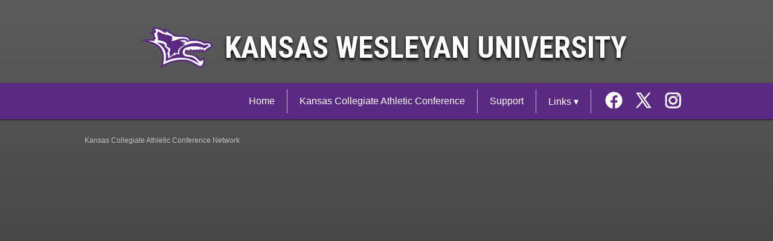

--- FILE ---
content_type: text/html
request_url: https://www.kcacnetwork.com/kansaswesleyan/
body_size: 9628
content:
 <!DOCTYPE html> <html lang="en"> <head> <meta charset="utf-8"> <title>Kansas Wesleyan University on the Kansas Collegiate Athletic Conference Network</title> <meta name="title" content="Kansas Wesleyan University on the Kansas Collegiate Athletic Conference Network"> <meta name="description" content="Kansas Wesleyan University on the Kansas Collegiate Athletic Conference Network | Live and On-Demand Video Streaming from Kansas Collegiate Athletic Conference"> <meta name="viewport" content="width=device-width,initial-scale=1"> <link rel="icon" type="image/png" href="/assets/images/favicon.png"> <script src="//web-app.blueframetech.com/js/app.js" defer="defer"></script> <link rel="stylesheet" href="//web-app.blueframetech.com/css/app.css"> <link rel="stylesheet" href="/assets/css/app.css"> <link rel="stylesheet" href="https://fonts.googleapis.com/css2?family=Roboto+Condensed:wght@700&display=swap"> <script async src="https://www.googletagmanager.com/gtag/js?id=G-XNG80XFC1G"></script> <script> window.dataLayer = window.dataLayer || [];
        function gtag(){dataLayer.push(arguments);}
        gtag('js', new Date());
        gtag('config', 'G-XNG80XFC1G'); </script> <script data-ad-client="ca-pub-8064575791506511" async src="https://pagead2.googlesyndication.com/pagead/js/adsbygoogle.js"></script> <script async src="https://securepubads.g.doubleclick.net/tag/js/gpt.js"></script> <script> window.googletag = window.googletag || {cmd: []};
        googletag.cmd.push(function() {
            if (document.documentElement.clientWidth >= 768) {
                
                    googletag.defineSlot('/29795821/kcac/kswesleyan', [728, 90], 'google-large-ad-1')
                        .addService(googletag.pubads());
                
                googletag.defineSlot('/29795821/kcac/kswesleyan', [728, 90], 'google-large-ad-2')
                    .addService(googletag.pubads());
            } else {
                
                    googletag.defineSlot('/29795821/kcac/kswesleyan', [320, 50], 'google-small-ad-1')
                        .addService(googletag.pubads());
                
                googletag.defineSlot('/29795821/kcac/kswesleyan', [320, 50], 'google-small-ad-2')
                    .addService(googletag.pubads());
            }
            googletag.pubads().enableSingleRequest();
            googletag.pubads().collapseEmptyDivs(true);
            googletag.enableServices();
        }); </script> <style>.nav-row{background-color:#5a2a82}</style> <style>:root{--primary:#5c5c5c;--primary-dark:#5c5c5c}body{background:var(--primary) -moz-linear-gradient(top,var(--primary) 0,var(--primary-dark) 100%);background:var(--primary) -webkit-linear-gradient(top,var(--primary) 0,var(--primary-dark) 100%);background:var(--primary) linear-gradient(to bottom,var(--primary) 0,var(--primary-dark) 100%);background-size:cover}</style> <script> function shadeColor(color, percent) {
                var R = parseInt(color.substring(1,3),16);
                var G = parseInt(color.substring(3,5),16);
                var B = parseInt(color.substring(5,7),16);
                R = parseInt(R * (100 + percent) / 100);
                G = parseInt(G * (100 + percent) / 100);
                B = parseInt(B * (100 + percent) / 100);
                R = (R<255)?R:255;
                G = (G<255)?G:255;
                B = (B<255)?B:255;
                var RR = ((R.toString(16).length==1)?'0'+R.toString(16):R.toString(16));
                var GG = ((G.toString(16).length==1)?'0'+G.toString(16):G.toString(16));
                var BB = ((B.toString(16).length==1)?'0'+B.toString(16):B.toString(16));
                return '#'+RR+GG+BB;
            }
            var root = document.documentElement;
            root.style.setProperty('--primary-dark', shadeColor('#5c5c5c',-60)); </script> <style>#blueframe-inner{width:100%!important}</style> </head> <body class="portal"> <header> <div class="logo-row"> <div class="header-logo"> <a href="/kansaswesleyan" class="logo-link logo-flex"> <img src="/assets/images/kansasws.png" class="logo-xs" alt="Kansas Wesleyan University on the Kansas Collegiate Athletic Conference Network" title="Kansas Wesleyan University on the Kansas Collegiate Athletic Conference Network"> <span class="logo-text">Kansas Wesleyan University</span> </a> </div> </div> <div class="nav-row"> <div class="navbar contained"> <div class="nav-brand"> <div class="menu-logo"> <a href="/kansaswesleyan" class="top-link logo-flex"> <img src="/assets/images/kansasws.png" class="logo-xs" alt="Kansas Wesleyan University on the Kansas Collegiate Athletic Conference Network" title="Kansas Wesleyan University on the Kansas Collegiate Athletic Conference Network"> <span class="logo-text">Kansas Wesleyan University</span> </a> </div> </div> <div class="main-nav-toggle" onclick="document.getElementById('js-menu').classList.toggle('displayed');">&#9776;</div> <ul class="main-nav" id="js-menu"> <li> <a href="/" class="top-link" aria-label="Kansas Collegiate Athletic Conference Network Home" target="_self" rel="noreferrer">Home</a> </li> <li> <a href="https://www.kcacsports.com" class="top-link" aria-label="Kansas Collegiate Athletic Conference" target="_blank" rel="noreferrer">Kansas Collegiate Athletic Conference</a> </li> <li> <a href="/support" class="top-link" aria-label="Support" target="_self" rel="noreferrer">Support</a> </li> <li> <div class="dropdown"> <div class="dropdown-button">Links &#9662;</div> <div class="dropdown-content"> <a href="http://www.kwu.edu" class="top-link" aria-label="Kansas Wesleyan University" target="_blank" rel="noreferrer">Kansas Wesleyan University</a> <a href="http://www.kwucoyotes.com" class="top-link" aria-label="KWU Athletics" target="_blank" rel="noreferrer">KWU Athletics</a> </div> </div> </li> <li> <a href="https://www.facebook.com/kwucoyotes" class="top-link social-button" aria-label="External link to the Kansas Wesleyan University Facebook" target="_blank" rel="noreferrer"> <svg xmlns="http://www.w3.org/2000/svg" x="0px" y="0px" viewBox="0 0 30 30" class="social-icon"> <path d="M15,3C8.373,3,3,8.373,3,15c0,6.016,4.432,10.984,10.206,11.852V18.18h-2.969v-3.154h2.969v-2.099c0-3.475,1.693-5,4.581-5 c1.383,0,2.115,0.103,2.461,0.149v2.753h-1.97c-1.226,0-1.654,1.163-1.654,2.473v1.724h3.593L19.73,18.18h-3.106v8.697 C22.481,26.083,27,21.075,27,15C27,8.373,21.627,3,15,3z"></path> </svg> </a> <a href="https://twitter.com/kwucoyotes" class="top-link social-button" aria-label="External link to the Kansas Wesleyan University Twitter" target="_blank" rel="noreferrer"> <svg xmlns="http://www.w3.org/2000/svg" x="0px" y="0px" viewBox="0 0 30 30" class="social-icon"> <path d="M26.37,26l-8.795-12.822l0.015,0.012L25.52,4h-2.65l-6.46,7.48L11.28,4H4.33l8.211,11.971L12.54,15.97L3.88,26h2.65 l7.182-8.322L19.42,26H26.37z M10.23,6l12.34,18h-2.1L8.12,6H10.23z"></path> </svg> </a> <a href="https://www.instagram.com/kwucoyotes" class="top-link social-button" aria-label="External link to the Kansas Wesleyan University Instagram" target="_blank" rel="noreferrer"> <svg xmlns="http://www.w3.org/2000/svg" x="0px" y="0px" viewBox="0 0 24 24" class="social-icon"> <path d="M 8 3 C 5.243 3 3 5.243 3 8 L 3 16 C 3 18.757 5.243 21 8 21 L 16 21 C 18.757 21 21 18.757 21 16 L 21 8 C 21 5.243 18.757 3 16 3 L 8 3 z M 8 5 L 16 5 C 17.654 5 19 6.346 19 8 L 19 16 C 19 17.654 17.654 19 16 19 L 8 19 C 6.346 19 5 17.654 5 16 L 5 8 C 5 6.346 6.346 5 8 5 z M 17 6 A 1 1 0 0 0 16 7 A 1 1 0 0 0 17 8 A 1 1 0 0 0 18 7 A 1 1 0 0 0 17 6 z M 12 7 C 9.243 7 7 9.243 7 12 C 7 14.757 9.243 17 12 17 C 14.757 17 17 14.757 17 12 C 17 9.243 14.757 7 12 7 z M 12 9 C 13.654 9 15 10.346 15 12 C 15 13.654 13.654 15 12 15 C 10.346 15 9 13.654 9 12 C 9 10.346 10.346 9 12 9 z"></path> </svg> </a> </li> </ul> </div> </div> </header> <main class="portal-content contained"> <div class="ad-box"> <div class="ad-box-large ad-box-top" id="google-large-ad-1"> <script>if (document.documentElement.clientWidth >= 768) { googletag.cmd.push(function() { googletag.display('google-large-ad-1') }) }</script> </div> <div class="ad-box-small ad-box-top" id="google-small-ad-1"> <script>if (document.documentElement.clientWidth < 768) { googletag.cmd.push(function() { googletag.display('google-small-ad-1') }) }</script> </div> </div> <div class="portal-layout"> <div class="portal-layout-main"> <blueframe-app portalconfig="//apps.blueframetech.com/api/v1/bft/kcacnetwork/config.json" portalsite="kansaswesleyan" colorprimary="#5a2a82" colorsecondary="#ffffff" portaltheme="dark" portalmode="portal" portalbg="true" portalnav="true"></blueframe-app> </div> </div> <div class="ad-box"> <div class="ad-box-large ad-box-bottom" id="google-large-ad-2"> <script>if (document.documentElement.clientWidth >= 768) { googletag.cmd.push(function() { googletag.display('google-large-ad-2') }) }</script> </div> <div class="ad-box-small ad-box-bottom" id="google-small-ad-2"> <script>if (document.documentElement.clientWidth < 768) { googletag.cmd.push(function() { googletag.display('google-small-ad-2') }) }</script> </div> </div> </main> <footer class="footer-links"> <a href="https://www.hudl.com" aria-label="External link to Hudl.com" target="_blank" rel="noreferrer"> <img src="https://web-app.blueframetech.com/img/hudltv.png" alt="Powered By Hudl TV" width="100"> </a> <div class="legal"> <a target="_blank" href="https://www.hudl.com/privacy">Privacy&nbsp;Policy</a> &nbsp;|&nbsp; <a target="_blank" href="https://www.hudl.com/terms">Terms&nbsp;&amp;&nbsp;Conditions</a> &nbsp;|&nbsp; <a target="_blank" href="https://www.hudl.com/privacy/us-states#your-rights">Exercise&nbsp;State&nbsp;Specific&nbsp;Privacy&nbsp;Rights</a> </div> </footer> </body> </html> 

--- FILE ---
content_type: text/html; charset=utf-8
request_url: https://www.google.com/recaptcha/api2/aframe
body_size: 266
content:
<!DOCTYPE HTML><html><head><meta http-equiv="content-type" content="text/html; charset=UTF-8"></head><body><script nonce="ADMpiPWtstQ5uIW_UF0e3w">/** Anti-fraud and anti-abuse applications only. See google.com/recaptcha */ try{var clients={'sodar':'https://pagead2.googlesyndication.com/pagead/sodar?'};window.addEventListener("message",function(a){try{if(a.source===window.parent){var b=JSON.parse(a.data);var c=clients[b['id']];if(c){var d=document.createElement('img');d.src=c+b['params']+'&rc='+(localStorage.getItem("rc::a")?sessionStorage.getItem("rc::b"):"");window.document.body.appendChild(d);sessionStorage.setItem("rc::e",parseInt(sessionStorage.getItem("rc::e")||0)+1);localStorage.setItem("rc::h",'1767116396114');}}}catch(b){}});window.parent.postMessage("_grecaptcha_ready", "*");}catch(b){}</script></body></html>

--- FILE ---
content_type: text/css
request_url: https://web-app.blueframetech.com/css/app.css
body_size: 43568
content:
@font-face{font-family:fontello;src:url([data-uri]) format("woff"),url([data-uri]) format("truetype")}#blueframe [class*=" fo-"]:before,#blueframe [class^=fo-]:before{font-family:fontello;font-style:normal;font-weight:400;speak:never;display:inline-block;text-decoration:inherit;width:1em;margin-right:.1em;text-align:center;font-variant:normal;text-transform:none;line-height:1em;margin-left:.1em;-webkit-font-smoothing:antialiased;-moz-osx-font-smoothing:grayscale}#blueframe .fo-search:before{content:"\e800"}#blueframe .fo-globe:before{content:"\e801"}#blueframe .fo-broadcasts:before{content:"\e803"}#blueframe .fo-sites:before{content:"\e804"}#blueframe .fo-news:before{content:"\e805"}#blueframe .fo-lock:before{content:"\e806"}#blueframe .fo-download:before{content:"\e807"}#blueframe .fo-alert:before{content:"\f026"}#blueframe .fo-arrow-up:before{content:"\f05d"}#blueframe .fo-cached:before{content:"\f0e8"}#blueframe .fo-check:before{content:"\f12c"}#blueframe .fo-unchecked:before{content:"\f131"}#blueframe .fo-checked:before{content:"\f132"}#blueframe .fo-check-circle:before{content:"\f133"}#blueframe .fo-down:before{content:"\f140"}#blueframe .fo-left:before{content:"\f141"}#blueframe .fo-right:before{content:"\f142"}#blueframe .fo-up:before{content:"\f143"}#blueframe .fo-close:before{content:"\f156"}#blueframe .fo-cancel:before{content:"\f159"}#blueframe .fo-youtube:before{content:"\f16a"}#blueframe .fo-instagram:before{content:"\f16d"}#blueframe .fo-down-long:before{content:"\f175"}#blueframe .fo-copy:before{content:"\f18f"}#blueframe .fo-email:before{content:"\f1f0"}#blueframe .fo-important:before{content:"\f205"}#blueframe .fo-facebook:before{content:"\f20d"}#blueframe .fo-info:before{content:"\f2fc"}#blueframe .fo-menu:before{content:"\f35c"}#blueframe .fo-menu-down:before{content:"\f35d"}#blueframe .fo-unsure:before{content:"\f375"}#blueframe .fo-pencil:before{content:"\f3eb"}#blueframe .fo-radio-blank:before{content:"\f43d"}#blueframe .fo-radio-marked:before{content:"\f43e"}#blueframe .fo-record:before{content:"\f44a"}#blueframe .fo-reddit:before{content:"\f44d"}#blueframe .fo-settings:before{content:"\f493"}#blueframe .fo-share:before{content:"\f496"}#blueframe .fo-star:before{content:"\f4ce"}#blueframe .fo-star-half:before{content:"\f4d0"}#blueframe .fo-star-blank:before{content:"\f4d2"}#blueframe .fo-twitter:before{content:"\f544"}#blueframe .fo-circle:before{content:"\f764"}#blueframe .fo-apps:before{content:"\f8d1"}:root{--v-primary-base:#1976d2;--v-primary-lighten5:#c7fdff;--v-primary-lighten4:#a8e0ff;--v-primary-lighten3:#8ac5ff;--v-primary-lighten2:#6aaaff;--v-primary-lighten1:#488fef;--v-primary-darken1:#005eb6;--v-primary-darken2:#00479b;--v-primary-darken3:#003180;--v-primary-darken4:#001e67;--v-secondary-base:#424242;--v-secondary-lighten5:#c1c1c1;--v-secondary-lighten4:#a6a6a6;--v-secondary-lighten3:#8b8b8b;--v-secondary-lighten2:#727272;--v-secondary-lighten1:#595959;--v-secondary-darken1:#2c2c2c;--v-secondary-darken2:#171717;--v-secondary-darken3:#000;--v-secondary-darken4:#000;--v-accent-base:#82b1ff;--v-accent-lighten5:#fff;--v-accent-lighten4:#f8ffff;--v-accent-lighten3:#daffff;--v-accent-lighten2:#bce8ff;--v-accent-lighten1:#9fccff;--v-accent-darken1:#6596e2;--v-accent-darken2:#467dc6;--v-accent-darken3:#2364aa;--v-accent-darken4:#004c90;--v-error-base:#ff5252;--v-error-lighten5:#ffe4d5;--v-error-lighten4:#ffc6b9;--v-error-lighten3:#ffa99e;--v-error-lighten2:#ff8c84;--v-error-lighten1:#ff6f6a;--v-error-darken1:#df323b;--v-error-darken2:#bf0025;--v-error-darken3:#9f0010;--v-error-darken4:maroon;--v-info-base:#2196f3;--v-info-lighten5:#d4ffff;--v-info-lighten4:#b5ffff;--v-info-lighten3:#95e8ff;--v-info-lighten2:#75ccff;--v-info-lighten1:#51b0ff;--v-info-darken1:#007cd6;--v-info-darken2:#0064ba;--v-info-darken3:#004d9f;--v-info-darken4:#003784;--v-success-base:#4caf50;--v-success-lighten5:#dcffd6;--v-success-lighten4:#beffba;--v-success-lighten3:#a2ff9e;--v-success-lighten2:#85e783;--v-success-lighten1:#69cb69;--v-success-darken1:#2d9437;--v-success-darken2:#00791e;--v-success-darken3:#006000;--v-success-darken4:#004700;--v-warning-base:#fb8c00;--v-warning-lighten5:#ffff9e;--v-warning-lighten4:#fffb82;--v-warning-lighten3:#ffdf67;--v-warning-lighten2:#ffc24b;--v-warning-lighten1:#ffa72d;--v-warning-darken1:#db7200;--v-warning-darken2:#bb5900;--v-warning-darken3:#9d4000;--v-warning-darken4:#802700}#blueframe a{color:var(--v-primary-base)}#blueframe .primary{background-color:var(--v-primary-base)!important;border-color:var(--v-primary-base)!important}#blueframe .primary--text{color:var(--v-primary-base)!important;caret-color:var(--v-primary-base)!important}#blueframe .primary.lighten-5{background-color:var(--v-primary-lighten5)!important;border-color:var(--v-primary-lighten5)!important}#blueframe .primary--text.text--lighten-5{color:var(--v-primary-lighten5)!important;caret-color:var(--v-primary-lighten5)!important}#blueframe .primary.lighten-4{background-color:var(--v-primary-lighten4)!important;border-color:var(--v-primary-lighten4)!important}#blueframe .primary--text.text--lighten-4{color:var(--v-primary-lighten4)!important;caret-color:var(--v-primary-lighten4)!important}#blueframe .primary.lighten-3{background-color:var(--v-primary-lighten3)!important;border-color:var(--v-primary-lighten3)!important}#blueframe .primary--text.text--lighten-3{color:var(--v-primary-lighten3)!important;caret-color:var(--v-primary-lighten3)!important}#blueframe .primary.lighten-2{background-color:var(--v-primary-lighten2)!important;border-color:var(--v-primary-lighten2)!important}#blueframe .primary--text.text--lighten-2{color:var(--v-primary-lighten2)!important;caret-color:var(--v-primary-lighten2)!important}.primary.lighten-1{background-color:var(--v-primary-lighten1)!important;border-color:var(--v-primary-lighten1)!important}#blueframe .primary--text.text--lighten-1{color:var(--v-primary-lighten1)!important;caret-color:var(--v-primary-lighten1)!important}#blueframe .primary.darken-1{background-color:var(--v-primary-darken1)!important;border-color:var(--v-primary-darken1)!important}#blueframe .primary--text.text--darken-1{color:var(--v-primary-darken1)!important;caret-color:var(--v-primary-darken1)!important}#blueframe .primary.darken-2{background-color:var(--v-primary-darken2)!important;border-color:var(--v-primary-darken2)!important}#blueframe .primary--text.text--darken-2{color:var(--v-primary-darken2)!important;caret-color:var(--v-primary-darken2)!important}#blueframe .primary.darken-3{background-color:var(--v-primary-darken3)!important;border-color:var(--v-primary-darken3)!important}#blueframe .primary--text.text--darken-3{color:var(--v-primary-darken3)!important;caret-color:var(--v-primary-darken3)!important}#blueframe .primary.darken-4{background-color:var(--v-primary-darken4)!important;border-color:var(--v-primary-darken4)!important}#blueframe .primary--text.text--darken-4{color:var(--v-primary-darken4)!important;caret-color:var(--v-primary-darken4)!important}#blueframe .secondary{background-color:var(--v-secondary-base)!important;border-color:var(--v-secondary-base)!important}#blueframe .secondary--text{color:var(--v-secondary-base)!important;caret-color:var(--v-secondary-base)!important}#blueframe .secondary.lighten-5{background-color:var(--v-secondary-lighten5)!important;border-color:var(--v-secondary-lighten5)!important}#blueframe .secondary--text.text--lighten-5{color:var(--v-secondary-lighten5)!important;caret-color:var(--v-secondary-lighten5)!important}#blueframe .secondary.lighten-4{background-color:var(--v-secondary-lighten4)!important;border-color:var(--v-secondary-lighten4)!important}#blueframe .secondary--text.text--lighten-4{color:var(--v-secondary-lighten4)!important;caret-color:var(--v-secondary-lighten4)!important}#blueframe .secondary.lighten-3{background-color:var(--v-secondary-lighten3)!important;border-color:var(--v-secondary-lighten3)!important}#blueframe .secondary--text.text--lighten-3{color:var(--v-secondary-lighten3)!important;caret-color:var(--v-secondary-lighten3)!important}#blueframe .secondary.lighten-2{background-color:var(--v-secondary-lighten2)!important;border-color:var(--v-secondary-lighten2)!important}#blueframe .secondary--text.text--lighten-2{color:var(--v-secondary-lighten2)!important;caret-color:var(--v-secondary-lighten2)!important}#blueframe .secondary.lighten-1{background-color:var(--v-secondary-lighten1)!important;border-color:var(--v-secondary-lighten1)!important}#blueframe .secondary--text.text--lighten-1{color:var(--v-secondary-lighten1)!important;caret-color:var(--v-secondary-lighten1)!important}#blueframe .secondary.darken-1{background-color:var(--v-secondary-darken1)!important;border-color:var(--v-secondary-darken1)!important}#blueframe .secondary--text.text--darken-1{color:var(--v-secondary-darken1)!important;caret-color:var(--v-secondary-darken1)!important}#blueframe .secondary.darken-2{background-color:var(--v-secondary-darken2)!important;border-color:var(--v-secondary-darken2)!important}#blueframe .secondary--text.text--darken-2{color:var(--v-secondary-darken2)!important;caret-color:var(--v-secondary-darken2)!important}#blueframe .secondary.darken-3{background-color:var(--v-secondary-darken3)!important;border-color:var(--v-secondary-darken3)!important}#blueframe .secondary--text.text--darken-3{color:var(--v-secondary-darken3)!important;caret-color:var(--v-secondary-darken3)!important}#blueframe .secondary.darken-4{background-color:var(--v-secondary-darken4)!important;border-color:var(--v-secondary-darken4)!important}#blueframe .secondary--text.text--darken-4{color:var(--v-secondary-darken4)!important;caret-color:var(--v-secondary-darken4)!important}#blueframe .accent{background-color:var(--v-accent-base)!important;border-color:var(--v-accent-base)!important}#blueframe .accent--text{color:var(--v-accent-base)!important;caret-color:var(--v-accent-base)!important}#blueframe .accent.lighten-5{background-color:var(--v-accent-lighten5)!important;border-color:var(--v-accent-lighten5)!important}#blueframe .accent--text.text--lighten-5{color:var(--v-accent-lighten5)!important;caret-color:var(--v-accent-lighten5)!important}#blueframe .accent.lighten-4{background-color:var(--v-accent-lighten4)!important;border-color:var(--v-accent-lighten4)!important}#blueframe .accent--text.text--lighten-4{color:var(--v-accent-lighten4)!important;caret-color:var(--v-accent-lighten4)!important}#blueframe .accent.lighten-3{background-color:var(--v-accent-lighten3)!important;border-color:var(--v-accent-lighten3)!important}#blueframe .accent--text.text--lighten-3{color:var(--v-accent-lighten3)!important;caret-color:var(--v-accent-lighten3)!important}#blueframe .accent.lighten-2{background-color:var(--v-accent-lighten2)!important;border-color:var(--v-accent-lighten2)!important}#blueframe .accent--text.text--lighten-2{color:var(--v-accent-lighten2)!important;caret-color:var(--v-accent-lighten2)!important}#blueframe .accent.lighten-1{background-color:var(--v-accent-lighten1)!important;border-color:var(--v-accent-lighten1)!important}#blueframe .accent--text.text--lighten-1{color:var(--v-accent-lighten1)!important;caret-color:var(--v-accent-lighten1)!important}#blueframe .accent.darken-1{background-color:var(--v-accent-darken1)!important;border-color:var(--v-accent-darken1)!important}#blueframe .accent--text.text--darken-1{color:var(--v-accent-darken1)!important;caret-color:var(--v-accent-darken1)!important}#blueframe .accent.darken-2{background-color:var(--v-accent-darken2)!important;border-color:var(--v-accent-darken2)!important}#blueframe .accent--text.text--darken-2{color:var(--v-accent-darken2)!important;caret-color:var(--v-accent-darken2)!important}#blueframe .accent.darken-3{background-color:var(--v-accent-darken3)!important;border-color:var(--v-accent-darken3)!important}#blueframe .accent--text.text--darken-3{color:var(--v-accent-darken3)!important;caret-color:var(--v-accent-darken3)!important}#blueframe .accent.darken-4{background-color:var(--v-accent-darken4)!important;border-color:var(--v-accent-darken4)!important}#blueframe .accent--text.text--darken-4{color:var(--v-accent-darken4)!important;caret-color:var(--v-accent-darken4)!important}#blueframe .error{background-color:var(--v-error-base)!important;border-color:var(--v-error-base)!important}#blueframe .error--text{color:var(--v-error-base)!important;caret-color:var(--v-error-base)!important}#blueframe .error.lighten-5{background-color:var(--v-error-lighten5)!important;border-color:var(--v-error-lighten5)!important}#blueframe .error--text.text--lighten-5{color:var(--v-error-lighten5)!important;caret-color:var(--v-error-lighten5)!important}#blueframe .error.lighten-4{background-color:var(--v-error-lighten4)!important;border-color:var(--v-error-lighten4)!important}#blueframe .error--text.text--lighten-4{color:var(--v-error-lighten4)!important;caret-color:var(--v-error-lighten4)!important}#blueframe .error.lighten-3{background-color:var(--v-error-lighten3)!important;border-color:var(--v-error-lighten3)!important}#blueframe .error--text.text--lighten-3{color:var(--v-error-lighten3)!important;caret-color:var(--v-error-lighten3)!important}#blueframe .error.lighten-2{background-color:var(--v-error-lighten2)!important;border-color:var(--v-error-lighten2)!important}#blueframe .error--text.text--lighten-2{color:var(--v-error-lighten2)!important;caret-color:var(--v-error-lighten2)!important}#blueframe .error.lighten-1{background-color:var(--v-error-lighten1)!important;border-color:var(--v-error-lighten1)!important}#blueframe .error--text.text--lighten-1{color:var(--v-error-lighten1)!important;caret-color:var(--v-error-lighten1)!important}#blueframe .error.darken-1{background-color:var(--v-error-darken1)!important;border-color:var(--v-error-darken1)!important}#blueframe .error--text.text--darken-1{color:var(--v-error-darken1)!important;caret-color:var(--v-error-darken1)!important}#blueframe .error.darken-2{background-color:var(--v-error-darken2)!important;border-color:var(--v-error-darken2)!important}#blueframe .error--text.text--darken-2{color:var(--v-error-darken2)!important;caret-color:var(--v-error-darken2)!important}#blueframe .error.darken-3{background-color:var(--v-error-darken3)!important;border-color:var(--v-error-darken3)!important}#blueframe .error--text.text--darken-3{color:var(--v-error-darken3)!important;caret-color:var(--v-error-darken3)!important}#blueframe .error.darken-4{background-color:var(--v-error-darken4)!important;border-color:var(--v-error-darken4)!important}#blueframe .error--text.text--darken-4{color:var(--v-error-darken4)!important;caret-color:var(--v-error-darken4)!important}#blueframe .info{background-color:var(--v-info-base)!important;border-color:var(--v-info-base)!important}#blueframe .info--text{color:var(--v-info-base)!important;caret-color:var(--v-info-base)!important}#blueframe .info.lighten-5{background-color:var(--v-info-lighten5)!important;border-color:var(--v-info-lighten5)!important}#blueframe .info--text.text--lighten-5{color:var(--v-info-lighten5)!important;caret-color:var(--v-info-lighten5)!important}#blueframe .info.lighten-4{background-color:var(--v-info-lighten4)!important;border-color:var(--v-info-lighten4)!important}#blueframe .info--text.text--lighten-4{color:var(--v-info-lighten4)!important;caret-color:var(--v-info-lighten4)!important}#blueframe .info.lighten-3{background-color:var(--v-info-lighten3)!important;border-color:var(--v-info-lighten3)!important}#blueframe .info--text.text--lighten-3{color:var(--v-info-lighten3)!important;caret-color:var(--v-info-lighten3)!important}#blueframe .info.lighten-2{background-color:var(--v-info-lighten2)!important;border-color:var(--v-info-lighten2)!important}#blueframe .info--text.text--lighten-2{color:var(--v-info-lighten2)!important;caret-color:var(--v-info-lighten2)!important}#blueframe .info.lighten-1{background-color:var(--v-info-lighten1)!important;border-color:var(--v-info-lighten1)!important}#blueframe .info--text.text--lighten-1{color:var(--v-info-lighten1)!important;caret-color:var(--v-info-lighten1)!important}#blueframe .info.darken-1{background-color:var(--v-info-darken1)!important;border-color:var(--v-info-darken1)!important}#blueframe .info--text.text--darken-1{color:var(--v-info-darken1)!important;caret-color:var(--v-info-darken1)!important}#blueframe .info.darken-2{background-color:var(--v-info-darken2)!important;border-color:var(--v-info-darken2)!important}#blueframe .info--text.text--darken-2{color:var(--v-info-darken2)!important;caret-color:var(--v-info-darken2)!important}#blueframe .info.darken-3{background-color:var(--v-info-darken3)!important;border-color:var(--v-info-darken3)!important}#blueframe .info--text.text--darken-3{color:var(--v-info-darken3)!important;caret-color:var(--v-info-darken3)!important}#blueframe .info.darken-4{background-color:var(--v-info-darken4)!important;border-color:var(--v-info-darken4)!important}#blueframe .info--text.text--darken-4{color:var(--v-info-darken4)!important;caret-color:var(--v-info-darken4)!important}#blueframe .success{background-color:var(--v-success-base)!important;border-color:var(--v-success-base)!important}#blueframe .success--text{color:var(--v-success-base)!important;caret-color:var(--v-success-base)!important}#blueframe .success.lighten-5{background-color:var(--v-success-lighten5)!important;border-color:var(--v-success-lighten5)!important}#blueframe .success--text.text--lighten-5{color:var(--v-success-lighten5)!important;caret-color:var(--v-success-lighten5)!important}#blueframe .success.lighten-4{background-color:var(--v-success-lighten4)!important;border-color:var(--v-success-lighten4)!important}#blueframe .success--text.text--lighten-4{color:var(--v-success-lighten4)!important;caret-color:var(--v-success-lighten4)!important}#blueframe .success.lighten-3{background-color:var(--v-success-lighten3)!important;border-color:var(--v-success-lighten3)!important}#blueframe .success--text.text--lighten-3{color:var(--v-success-lighten3)!important;caret-color:var(--v-success-lighten3)!important}#blueframe .success.lighten-2{background-color:var(--v-success-lighten2)!important;border-color:var(--v-success-lighten2)!important}#blueframe .success--text.text--lighten-2{color:var(--v-success-lighten2)!important;caret-color:var(--v-success-lighten2)!important}#blueframe .success.lighten-1{background-color:var(--v-success-lighten1)!important;border-color:var(--v-success-lighten1)!important}#blueframe .success--text.text--lighten-1{color:var(--v-success-lighten1)!important;caret-color:var(--v-success-lighten1)!important}#blueframe .success.darken-1{background-color:var(--v-success-darken1)!important;border-color:var(--v-success-darken1)!important}#blueframe .success--text.text--darken-1{color:var(--v-success-darken1)!important;caret-color:var(--v-success-darken1)!important}#blueframe .success.darken-2{background-color:var(--v-success-darken2)!important;border-color:var(--v-success-darken2)!important}#blueframe .success--text.text--darken-2{color:var(--v-success-darken2)!important;caret-color:var(--v-success-darken2)!important}#blueframe .success.darken-3{background-color:var(--v-success-darken3)!important;border-color:var(--v-success-darken3)!important}#blueframe .success--text.text--darken-3{color:var(--v-success-darken3)!important;caret-color:var(--v-success-darken3)!important}#blueframe .success.darken-4{background-color:var(--v-success-darken4)!important;border-color:var(--v-success-darken4)!important}#blueframe .success--text.text--darken-4{color:var(--v-success-darken4)!important;caret-color:var(--v-success-darken4)!important}#blueframe .warning{background-color:var(--v-warning-base)!important;border-color:var(--v-warning-base)!important}#blueframe .warning--text{color:var(--v-warning-base)!important;caret-color:var(--v-warning-base)!important}#blueframe .warning.lighten-5{background-color:var(--v-warning-lighten5)!important;border-color:var(--v-warning-lighten5)!important}#blueframe .warning--text.text--lighten-5{color:var(--v-warning-lighten5)!important;caret-color:var(--v-warning-lighten5)!important}#blueframe .warning.lighten-4{background-color:var(--v-warning-lighten4)!important;border-color:var(--v-warning-lighten4)!important}#blueframe .warning--text.text--lighten-4{color:var(--v-warning-lighten4)!important;caret-color:var(--v-warning-lighten4)!important}#blueframe .warning.lighten-3{background-color:var(--v-warning-lighten3)!important;border-color:var(--v-warning-lighten3)!important}#blueframe .warning--text.text--lighten-3{color:var(--v-warning-lighten3)!important;caret-color:var(--v-warning-lighten3)!important}#blueframe .warning.lighten-2{background-color:var(--v-warning-lighten2)!important;border-color:var(--v-warning-lighten2)!important}#blueframe .warning--text.text--lighten-2{color:var(--v-warning-lighten2)!important;caret-color:var(--v-warning-lighten2)!important}#blueframe .warning.lighten-1{background-color:var(--v-warning-lighten1)!important;border-color:var(--v-warning-lighten1)!important}#blueframe .warning--text.text--lighten-1{color:var(--v-warning-lighten1)!important;caret-color:var(--v-warning-lighten1)!important}#blueframe .warning.darken-1{background-color:var(--v-warning-darken1)!important;border-color:var(--v-warning-darken1)!important}#blueframe .warning--text.text--darken-1{color:var(--v-warning-darken1)!important;caret-color:var(--v-warning-darken1)!important}#blueframe .warning.darken-2{background-color:var(--v-warning-darken2)!important;border-color:var(--v-warning-darken2)!important}#blueframe .warning--text.text--darken-2{color:var(--v-warning-darken2)!important;caret-color:var(--v-warning-darken2)!important}#blueframe .warning.darken-3{background-color:var(--v-warning-darken3)!important;border-color:var(--v-warning-darken3)!important}#blueframe .warning--text.text--darken-3{color:var(--v-warning-darken3)!important;caret-color:var(--v-warning-darken3)!important}#blueframe .warning.darken-4{background-color:var(--v-warning-darken4)!important;border-color:var(--v-warning-darken4)!important}#blueframe .warning--text.text--darken-4{color:var(--v-warning-darken4)!important;caret-color:var(--v-warning-darken4)!important}@keyframes shake{59%{margin-left:0}60%,80%{margin-left:2px}70%,90%{margin-left:-2px}}#blueframe .black{background-color:#000!important;border-color:#000!important}#blueframe .black--text{color:#000!important;caret-color:#000!important}#blueframe .white{background-color:#fff!important;border-color:#fff!important}#blueframe .white--text{color:#fff!important;caret-color:#fff!important}.transparent{background-color:transparent!important;border-color:transparent!important}#blueframe .transparent--text{color:transparent!important;caret-color:transparent!important}#blueframe .red{background-color:#f44336!important;border-color:#f44336!important}#blueframe .red--text{color:#f44336!important;caret-color:#f44336!important}#blueframe .red.lighten-5{background-color:#ffebee!important;border-color:#ffebee!important}#blueframe .red--text.text--lighten-5{color:#ffebee!important;caret-color:#ffebee!important}#blueframe .red.lighten-4{background-color:#ffcdd2!important;border-color:#ffcdd2!important}#blueframe .red--text.text--lighten-4{color:#ffcdd2!important;caret-color:#ffcdd2!important}#blueframe .red.lighten-3{background-color:#ef9a9a!important;border-color:#ef9a9a!important}#blueframe .red--text.text--lighten-3{color:#ef9a9a!important;caret-color:#ef9a9a!important}#blueframe .red.lighten-2{background-color:#e57373!important;border-color:#e57373!important}#blueframe .red--text.text--lighten-2{color:#e57373!important;caret-color:#e57373!important}#blueframe .red.lighten-1{background-color:#ef5350!important;border-color:#ef5350!important}#blueframe .red--text.text--lighten-1{color:#ef5350!important;caret-color:#ef5350!important}#blueframe .red.darken-1{background-color:#e53935!important;border-color:#e53935!important}#blueframe .red--text.text--darken-1{color:#e53935!important;caret-color:#e53935!important}#blueframe .red.darken-2{background-color:#d32f2f!important;border-color:#d32f2f!important}#blueframe .red--text.text--darken-2{color:#d32f2f!important;caret-color:#d32f2f!important}#blueframe .red.darken-3{background-color:#c62828!important;border-color:#c62828!important}#blueframe .red--text.text--darken-3{color:#c62828!important;caret-color:#c62828!important}#blueframe .red.darken-4{background-color:#b71c1c!important;border-color:#b71c1c!important}#blueframe .red--text.text--darken-4{color:#b71c1c!important;caret-color:#b71c1c!important}#blueframe .red.accent-1{background-color:#ff8a80!important;border-color:#ff8a80!important}#blueframe .red--text.text--accent-1{color:#ff8a80!important;caret-color:#ff8a80!important}#blueframe .red.accent-2{background-color:#ff5252!important;border-color:#ff5252!important}#blueframe .red--text.text--accent-2{color:#ff5252!important;caret-color:#ff5252!important}#blueframe .red.accent-3{background-color:#ff1744!important;border-color:#ff1744!important}#blueframe .red--text.text--accent-3{color:#ff1744!important;caret-color:#ff1744!important}#blueframe .red.accent-4{background-color:#d50000!important;border-color:#d50000!important}#blueframe .red--text.text--accent-4{color:#d50000!important;caret-color:#d50000!important}#blueframe .pink{background-color:#e91e63!important;border-color:#e91e63!important}#blueframe .pink--text{color:#e91e63!important;caret-color:#e91e63!important}#blueframe .pink.lighten-5{background-color:#fce4ec!important;border-color:#fce4ec!important}#blueframe .pink--text.text--lighten-5{color:#fce4ec!important;caret-color:#fce4ec!important}#blueframe .pink.lighten-4{background-color:#f8bbd0!important;border-color:#f8bbd0!important}#blueframe .pink--text.text--lighten-4{color:#f8bbd0!important;caret-color:#f8bbd0!important}#blueframe .pink.lighten-3{background-color:#f48fb1!important;border-color:#f48fb1!important}#blueframe .pink--text.text--lighten-3{color:#f48fb1!important;caret-color:#f48fb1!important}#blueframe .pink.lighten-2{background-color:#f06292!important;border-color:#f06292!important}#blueframe .pink--text.text--lighten-2{color:#f06292!important;caret-color:#f06292!important}#blueframe .pink.lighten-1{background-color:#ec407a!important;border-color:#ec407a!important}#blueframe .pink--text.text--lighten-1{color:#ec407a!important;caret-color:#ec407a!important}#blueframe .pink.darken-1{background-color:#d81b60!important;border-color:#d81b60!important}#blueframe .pink--text.text--darken-1{color:#d81b60!important;caret-color:#d81b60!important}#blueframe .pink.darken-2{background-color:#c2185b!important;border-color:#c2185b!important}#blueframe .pink--text.text--darken-2{color:#c2185b!important;caret-color:#c2185b!important}#blueframe .pink.darken-3{background-color:#ad1457!important;border-color:#ad1457!important}#blueframe .pink--text.text--darken-3{color:#ad1457!important;caret-color:#ad1457!important}#blueframe .pink.darken-4{background-color:#880e4f!important;border-color:#880e4f!important}#blueframe .pink--text.text--darken-4{color:#880e4f!important;caret-color:#880e4f!important}#blueframe .pink.accent-1{background-color:#ff80ab!important;border-color:#ff80ab!important}#blueframe .pink--text.text--accent-1{color:#ff80ab!important;caret-color:#ff80ab!important}#blueframe .pink.accent-2{background-color:#ff4081!important;border-color:#ff4081!important}#blueframe .pink--text.text--accent-2{color:#ff4081!important;caret-color:#ff4081!important}#blueframe .pink.accent-3{background-color:#f50057!important;border-color:#f50057!important}#blueframe .pink--text.text--accent-3{color:#f50057!important;caret-color:#f50057!important}#blueframe .pink.accent-4{background-color:#c51162!important;border-color:#c51162!important}#blueframe .pink--text.text--accent-4{color:#c51162!important;caret-color:#c51162!important}#blueframe .purple{background-color:#9c27b0!important;border-color:#9c27b0!important}#blueframe .purple--text{color:#9c27b0!important;caret-color:#9c27b0!important}#blueframe .purple.lighten-5{background-color:#f3e5f5!important;border-color:#f3e5f5!important}#blueframe .purple--text.text--lighten-5{color:#f3e5f5!important;caret-color:#f3e5f5!important}#blueframe .purple.lighten-4{background-color:#e1bee7!important;border-color:#e1bee7!important}#blueframe .purple--text.text--lighten-4{color:#e1bee7!important;caret-color:#e1bee7!important}#blueframe .purple.lighten-3{background-color:#ce93d8!important;border-color:#ce93d8!important}#blueframe .purple--text.text--lighten-3{color:#ce93d8!important;caret-color:#ce93d8!important}#blueframe .purple.lighten-2{background-color:#ba68c8!important;border-color:#ba68c8!important}#blueframe .purple--text.text--lighten-2{color:#ba68c8!important;caret-color:#ba68c8!important}#blueframe .purple.lighten-1{background-color:#ab47bc!important;border-color:#ab47bc!important}#blueframe .purple--text.text--lighten-1{color:#ab47bc!important;caret-color:#ab47bc!important}#blueframe .purple.darken-1{background-color:#8e24aa!important;border-color:#8e24aa!important}#blueframe .purple--text.text--darken-1{color:#8e24aa!important;caret-color:#8e24aa!important}#blueframe .purple.darken-2{background-color:#7b1fa2!important;border-color:#7b1fa2!important}#blueframe .purple--text.text--darken-2{color:#7b1fa2!important;caret-color:#7b1fa2!important}#blueframe .purple.darken-3{background-color:#6a1b9a!important;border-color:#6a1b9a!important}#blueframe .purple--text.text--darken-3{color:#6a1b9a!important;caret-color:#6a1b9a!important}#blueframe .purple.darken-4{background-color:#4a148c!important;border-color:#4a148c!important}#blueframe .purple--text.text--darken-4{color:#4a148c!important;caret-color:#4a148c!important}#blueframe .purple.accent-1{background-color:#ea80fc!important;border-color:#ea80fc!important}#blueframe .purple--text.text--accent-1{color:#ea80fc!important;caret-color:#ea80fc!important}#blueframe .purple.accent-2{background-color:#e040fb!important;border-color:#e040fb!important}#blueframe .purple--text.text--accent-2{color:#e040fb!important;caret-color:#e040fb!important}#blueframe .purple.accent-3{background-color:#d500f9!important;border-color:#d500f9!important}#blueframe .purple--text.text--accent-3{color:#d500f9!important;caret-color:#d500f9!important}#blueframe .purple.accent-4{background-color:#a0f!important;border-color:#a0f!important}#blueframe .purple--text.text--accent-4{color:#a0f!important;caret-color:#a0f!important}#blueframe .deep-purple{background-color:#673ab7!important;border-color:#673ab7!important}#blueframe .deep-purple--text{color:#673ab7!important;caret-color:#673ab7!important}#blueframe .deep-purple.lighten-5{background-color:#ede7f6!important;border-color:#ede7f6!important}#blueframe .deep-purple--text.text--lighten-5{color:#ede7f6!important;caret-color:#ede7f6!important}#blueframe .deep-purple.lighten-4{background-color:#d1c4e9!important;border-color:#d1c4e9!important}#blueframe .deep-purple--text.text--lighten-4{color:#d1c4e9!important;caret-color:#d1c4e9!important}#blueframe .deep-purple.lighten-3{background-color:#b39ddb!important;border-color:#b39ddb!important}#blueframe .deep-purple--text.text--lighten-3{color:#b39ddb!important;caret-color:#b39ddb!important}#blueframe .deep-purple.lighten-2{background-color:#9575cd!important;border-color:#9575cd!important}#blueframe .deep-purple--text.text--lighten-2{color:#9575cd!important;caret-color:#9575cd!important}#blueframe .deep-purple.lighten-1{background-color:#7e57c2!important;border-color:#7e57c2!important}#blueframe .deep-purple--text.text--lighten-1{color:#7e57c2!important;caret-color:#7e57c2!important}#blueframe .deep-purple.darken-1{background-color:#5e35b1!important;border-color:#5e35b1!important}#blueframe .deep-purple--text.text--darken-1{color:#5e35b1!important;caret-color:#5e35b1!important}#blueframe .deep-purple.darken-2{background-color:#512da8!important;border-color:#512da8!important}#blueframe .deep-purple--text.text--darken-2{color:#512da8!important;caret-color:#512da8!important}#blueframe .deep-purple.darken-3{background-color:#4527a0!important;border-color:#4527a0!important}#blueframe .deep-purple--text.text--darken-3{color:#4527a0!important;caret-color:#4527a0!important}#blueframe .deep-purple.darken-4{background-color:#311b92!important;border-color:#311b92!important}#blueframe .deep-purple--text.text--darken-4{color:#311b92!important;caret-color:#311b92!important}#blueframe .deep-purple.accent-1{background-color:#b388ff!important;border-color:#b388ff!important}#blueframe .deep-purple--text.text--accent-1{color:#b388ff!important;caret-color:#b388ff!important}#blueframe .deep-purple.accent-2{background-color:#7c4dff!important;border-color:#7c4dff!important}#blueframe .deep-purple--text.text--accent-2{color:#7c4dff!important;caret-color:#7c4dff!important}#blueframe .deep-purple.accent-3{background-color:#651fff!important;border-color:#651fff!important}#blueframe .deep-purple--text.text--accent-3{color:#651fff!important;caret-color:#651fff!important}#blueframe .deep-purple.accent-4{background-color:#6200ea!important;border-color:#6200ea!important}#blueframe .deep-purple--text.text--accent-4{color:#6200ea!important;caret-color:#6200ea!important}#blueframe .indigo{background-color:#3f51b5!important;border-color:#3f51b5!important}#blueframe .indigo--text{color:#3f51b5!important;caret-color:#3f51b5!important}#blueframe .indigo.lighten-5{background-color:#e8eaf6!important;border-color:#e8eaf6!important}#blueframe .indigo--text.text--lighten-5{color:#e8eaf6!important;caret-color:#e8eaf6!important}#blueframe .indigo.lighten-4{background-color:#c5cae9!important;border-color:#c5cae9!important}#blueframe .indigo--text.text--lighten-4{color:#c5cae9!important;caret-color:#c5cae9!important}#blueframe .indigo.lighten-3{background-color:#9fa8da!important;border-color:#9fa8da!important}#blueframe .indigo--text.text--lighten-3{color:#9fa8da!important;caret-color:#9fa8da!important}#blueframe .indigo.lighten-2{background-color:#7986cb!important;border-color:#7986cb!important}#blueframe .indigo--text.text--lighten-2{color:#7986cb!important;caret-color:#7986cb!important}#blueframe .indigo.lighten-1{background-color:#5c6bc0!important;border-color:#5c6bc0!important}#blueframe .indigo--text.text--lighten-1{color:#5c6bc0!important;caret-color:#5c6bc0!important}#blueframe .indigo.darken-1{background-color:#3949ab!important;border-color:#3949ab!important}#blueframe .indigo--text.text--darken-1{color:#3949ab!important;caret-color:#3949ab!important}#blueframe .indigo.darken-2{background-color:#303f9f!important;border-color:#303f9f!important}#blueframe .indigo--text.text--darken-2{color:#303f9f!important;caret-color:#303f9f!important}#blueframe .indigo.darken-3{background-color:#283593!important;border-color:#283593!important}#blueframe .indigo--text.text--darken-3{color:#283593!important;caret-color:#283593!important}#blueframe .indigo.darken-4{background-color:#1a237e!important;border-color:#1a237e!important}#blueframe .indigo--text.text--darken-4{color:#1a237e!important;caret-color:#1a237e!important}#blueframe .indigo.accent-1{background-color:#8c9eff!important;border-color:#8c9eff!important}#blueframe .indigo--text.text--accent-1{color:#8c9eff!important;caret-color:#8c9eff!important}#blueframe .indigo.accent-2{background-color:#536dfe!important;border-color:#536dfe!important}#blueframe .indigo--text.text--accent-2{color:#536dfe!important;caret-color:#536dfe!important}#blueframe .indigo.accent-3{background-color:#3d5afe!important;border-color:#3d5afe!important}#blueframe .indigo--text.text--accent-3{color:#3d5afe!important;caret-color:#3d5afe!important}#blueframe .indigo.accent-4{background-color:#304ffe!important;border-color:#304ffe!important}#blueframe .indigo--text.text--accent-4{color:#304ffe!important;caret-color:#304ffe!important}#blueframe .blue{background-color:#2196f3!important;border-color:#2196f3!important}#blueframe .blue--text{color:#2196f3!important;caret-color:#2196f3!important}#blueframe .blue.lighten-5{background-color:#e3f2fd!important;border-color:#e3f2fd!important}#blueframe .blue--text.text--lighten-5{color:#e3f2fd!important;caret-color:#e3f2fd!important}#blueframe .blue.lighten-4{background-color:#bbdefb!important;border-color:#bbdefb!important}#blueframe .blue--text.text--lighten-4{color:#bbdefb!important;caret-color:#bbdefb!important}#blueframe .blue.lighten-3{background-color:#90caf9!important;border-color:#90caf9!important}#blueframe .blue--text.text--lighten-3{color:#90caf9!important;caret-color:#90caf9!important}#blueframe .blue.lighten-2{background-color:#64b5f6!important;border-color:#64b5f6!important}#blueframe .blue--text.text--lighten-2{color:#64b5f6!important;caret-color:#64b5f6!important}#blueframe .blue.lighten-1{background-color:#42a5f5!important;border-color:#42a5f5!important}#blueframe .blue--text.text--lighten-1{color:#42a5f5!important;caret-color:#42a5f5!important}#blueframe .blue.darken-1{background-color:#1e88e5!important;border-color:#1e88e5!important}#blueframe .blue--text.text--darken-1{color:#1e88e5!important;caret-color:#1e88e5!important}#blueframe .blue.darken-2{background-color:#1976d2!important;border-color:#1976d2!important}#blueframe .blue--text.text--darken-2{color:#1976d2!important;caret-color:#1976d2!important}#blueframe .blue.darken-3{background-color:#1565c0!important;border-color:#1565c0!important}#blueframe .blue--text.text--darken-3{color:#1565c0!important;caret-color:#1565c0!important}#blueframe .blue.darken-4{background-color:#0d47a1!important;border-color:#0d47a1!important}#blueframe .blue--text.text--darken-4{color:#0d47a1!important;caret-color:#0d47a1!important}#blueframe .blue.accent-1{background-color:#82b1ff!important;border-color:#82b1ff!important}#blueframe .blue--text.text--accent-1{color:#82b1ff!important;caret-color:#82b1ff!important}#blueframe .blue.accent-2{background-color:#448aff!important;border-color:#448aff!important}#blueframe .blue--text.text--accent-2{color:#448aff!important;caret-color:#448aff!important}#blueframe .blue.accent-3{background-color:#2979ff!important;border-color:#2979ff!important}#blueframe .blue--text.text--accent-3{color:#2979ff!important;caret-color:#2979ff!important}#blueframe .blue.accent-4{background-color:#2962ff!important;border-color:#2962ff!important}#blueframe .blue--text.text--accent-4{color:#2962ff!important;caret-color:#2962ff!important}#blueframe .light-blue{background-color:#03a9f4!important;border-color:#03a9f4!important}#blueframe .light-blue--text{color:#03a9f4!important;caret-color:#03a9f4!important}#blueframe .light-blue.lighten-5{background-color:#e1f5fe!important;border-color:#e1f5fe!important}#blueframe .light-blue--text.text--lighten-5{color:#e1f5fe!important;caret-color:#e1f5fe!important}#blueframe .light-blue.lighten-4{background-color:#b3e5fc!important;border-color:#b3e5fc!important}#blueframe .light-blue--text.text--lighten-4{color:#b3e5fc!important;caret-color:#b3e5fc!important}#blueframe .light-blue.lighten-3{background-color:#81d4fa!important;border-color:#81d4fa!important}#blueframe .light-blue--text.text--lighten-3{color:#81d4fa!important;caret-color:#81d4fa!important}#blueframe .light-blue.lighten-2{background-color:#4fc3f7!important;border-color:#4fc3f7!important}#blueframe .light-blue--text.text--lighten-2{color:#4fc3f7!important;caret-color:#4fc3f7!important}#blueframe .light-blue.lighten-1{background-color:#29b6f6!important;border-color:#29b6f6!important}#blueframe .light-blue--text.text--lighten-1{color:#29b6f6!important;caret-color:#29b6f6!important}#blueframe .light-blue.darken-1{background-color:#039be5!important;border-color:#039be5!important}#blueframe .light-blue--text.text--darken-1{color:#039be5!important;caret-color:#039be5!important}#blueframe .light-blue.darken-2{background-color:#0288d1!important;border-color:#0288d1!important}#blueframe .light-blue--text.text--darken-2{color:#0288d1!important;caret-color:#0288d1!important}#blueframe .light-blue.darken-3{background-color:#0277bd!important;border-color:#0277bd!important}#blueframe .light-blue--text.text--darken-3{color:#0277bd!important;caret-color:#0277bd!important}#blueframe .light-blue.darken-4{background-color:#01579b!important;border-color:#01579b!important}#blueframe .light-blue--text.text--darken-4{color:#01579b!important;caret-color:#01579b!important}#blueframe .light-blue.accent-1{background-color:#80d8ff!important;border-color:#80d8ff!important}#blueframe .light-blue--text.text--accent-1{color:#80d8ff!important;caret-color:#80d8ff!important}#blueframe .light-blue.accent-2{background-color:#40c4ff!important;border-color:#40c4ff!important}#blueframe .light-blue--text.text--accent-2{color:#40c4ff!important;caret-color:#40c4ff!important}#blueframe .light-blue.accent-3{background-color:#00b0ff!important;border-color:#00b0ff!important}#blueframe .light-blue--text.text--accent-3{color:#00b0ff!important;caret-color:#00b0ff!important}#blueframe .light-blue.accent-4{background-color:#0091ea!important;border-color:#0091ea!important}#blueframe .light-blue--text.text--accent-4{color:#0091ea!important;caret-color:#0091ea!important}#blueframe .cyan{background-color:#00bcd4!important;border-color:#00bcd4!important}#blueframe .cyan--text{color:#00bcd4!important;caret-color:#00bcd4!important}#blueframe .cyan.lighten-5{background-color:#e0f7fa!important;border-color:#e0f7fa!important}#blueframe .cyan--text.text--lighten-5{color:#e0f7fa!important;caret-color:#e0f7fa!important}#blueframe .cyan.lighten-4{background-color:#b2ebf2!important;border-color:#b2ebf2!important}#blueframe .cyan--text.text--lighten-4{color:#b2ebf2!important;caret-color:#b2ebf2!important}#blueframe .cyan.lighten-3{background-color:#80deea!important;border-color:#80deea!important}#blueframe .cyan--text.text--lighten-3{color:#80deea!important;caret-color:#80deea!important}#blueframe .cyan.lighten-2{background-color:#4dd0e1!important;border-color:#4dd0e1!important}#blueframe .cyan--text.text--lighten-2{color:#4dd0e1!important;caret-color:#4dd0e1!important}#blueframe .cyan.lighten-1{background-color:#26c6da!important;border-color:#26c6da!important}#blueframe .cyan--text.text--lighten-1{color:#26c6da!important;caret-color:#26c6da!important}#blueframe .cyan.darken-1{background-color:#00acc1!important;border-color:#00acc1!important}#blueframe .cyan--text.text--darken-1{color:#00acc1!important;caret-color:#00acc1!important}#blueframe .cyan.darken-2{background-color:#0097a7!important;border-color:#0097a7!important}#blueframe .cyan--text.text--darken-2{color:#0097a7!important;caret-color:#0097a7!important}#blueframe .cyan.darken-3{background-color:#00838f!important;border-color:#00838f!important}#blueframe .cyan--text.text--darken-3{color:#00838f!important;caret-color:#00838f!important}#blueframe .cyan.darken-4{background-color:#006064!important;border-color:#006064!important}#blueframe .cyan--text.text--darken-4{color:#006064!important;caret-color:#006064!important}#blueframe .cyan.accent-1{background-color:#84ffff!important;border-color:#84ffff!important}#blueframe .cyan--text.text--accent-1{color:#84ffff!important;caret-color:#84ffff!important}#blueframe .cyan.accent-2{background-color:#18ffff!important;border-color:#18ffff!important}#blueframe .cyan--text.text--accent-2{color:#18ffff!important;caret-color:#18ffff!important}#blueframe .cyan.accent-3{background-color:#00e5ff!important;border-color:#00e5ff!important}#blueframe .cyan--text.text--accent-3{color:#00e5ff!important;caret-color:#00e5ff!important}#blueframe .cyan.accent-4{background-color:#00b8d4!important;border-color:#00b8d4!important}#blueframe .cyan--text.text--accent-4{color:#00b8d4!important;caret-color:#00b8d4!important}#blueframe .teal{background-color:#009688!important;border-color:#009688!important}#blueframe .teal--text{color:#009688!important;caret-color:#009688!important}#blueframe .teal.lighten-5{background-color:#e0f2f1!important;border-color:#e0f2f1!important}#blueframe .teal--text.text--lighten-5{color:#e0f2f1!important;caret-color:#e0f2f1!important}#blueframe .teal.lighten-4{background-color:#b2dfdb!important;border-color:#b2dfdb!important}#blueframe .teal--text.text--lighten-4{color:#b2dfdb!important;caret-color:#b2dfdb!important}#blueframe .teal.lighten-3{background-color:#80cbc4!important;border-color:#80cbc4!important}#blueframe .teal--text.text--lighten-3{color:#80cbc4!important;caret-color:#80cbc4!important}#blueframe .teal.lighten-2{background-color:#4db6ac!important;border-color:#4db6ac!important}#blueframe .teal--text.text--lighten-2{color:#4db6ac!important;caret-color:#4db6ac!important}#blueframe .teal.lighten-1{background-color:#26a69a!important;border-color:#26a69a!important}#blueframe .teal--text.text--lighten-1{color:#26a69a!important;caret-color:#26a69a!important}#blueframe .teal.darken-1{background-color:#00897b!important;border-color:#00897b!important}#blueframe .teal--text.text--darken-1{color:#00897b!important;caret-color:#00897b!important}#blueframe .teal.darken-2{background-color:#00796b!important;border-color:#00796b!important}#blueframe .teal--text.text--darken-2{color:#00796b!important;caret-color:#00796b!important}#blueframe .teal.darken-3{background-color:#00695c!important;border-color:#00695c!important}#blueframe .teal--text.text--darken-3{color:#00695c!important;caret-color:#00695c!important}#blueframe .teal.darken-4{background-color:#004d40!important;border-color:#004d40!important}#blueframe .teal--text.text--darken-4{color:#004d40!important;caret-color:#004d40!important}#blueframe .teal.accent-1{background-color:#a7ffeb!important;border-color:#a7ffeb!important}#blueframe .teal--text.text--accent-1{color:#a7ffeb!important;caret-color:#a7ffeb!important}#blueframe .teal.accent-2{background-color:#64ffda!important;border-color:#64ffda!important}#blueframe .teal--text.text--accent-2{color:#64ffda!important;caret-color:#64ffda!important}#blueframe .teal.accent-3{background-color:#1de9b6!important;border-color:#1de9b6!important}#blueframe .teal--text.text--accent-3{color:#1de9b6!important;caret-color:#1de9b6!important}#blueframe .teal.accent-4{background-color:#00bfa5!important;border-color:#00bfa5!important}#blueframe .teal--text.text--accent-4{color:#00bfa5!important;caret-color:#00bfa5!important}#blueframe .green{background-color:#4caf50!important;border-color:#4caf50!important}#blueframe .green--text{color:#4caf50!important;caret-color:#4caf50!important}#blueframe .green.lighten-5{background-color:#e8f5e9!important;border-color:#e8f5e9!important}#blueframe .green--text.text--lighten-5{color:#e8f5e9!important;caret-color:#e8f5e9!important}#blueframe .green.lighten-4{background-color:#c8e6c9!important;border-color:#c8e6c9!important}#blueframe .green--text.text--lighten-4{color:#c8e6c9!important;caret-color:#c8e6c9!important}#blueframe .green.lighten-3{background-color:#a5d6a7!important;border-color:#a5d6a7!important}#blueframe .green--text.text--lighten-3{color:#a5d6a7!important;caret-color:#a5d6a7!important}#blueframe .green.lighten-2{background-color:#81c784!important;border-color:#81c784!important}#blueframe .green--text.text--lighten-2{color:#81c784!important;caret-color:#81c784!important}#blueframe .green.lighten-1{background-color:#66bb6a!important;border-color:#66bb6a!important}#blueframe .green--text.text--lighten-1{color:#66bb6a!important;caret-color:#66bb6a!important}#blueframe .green.darken-1{background-color:#43a047!important;border-color:#43a047!important}#blueframe .green--text.text--darken-1{color:#43a047!important;caret-color:#43a047!important}#blueframe .green.darken-2{background-color:#388e3c!important;border-color:#388e3c!important}#blueframe .green--text.text--darken-2{color:#388e3c!important;caret-color:#388e3c!important}#blueframe .green.darken-3{background-color:#2e7d32!important;border-color:#2e7d32!important}#blueframe .green--text.text--darken-3{color:#2e7d32!important;caret-color:#2e7d32!important}#blueframe .green.darken-4{background-color:#1b5e20!important;border-color:#1b5e20!important}#blueframe .green--text.text--darken-4{color:#1b5e20!important;caret-color:#1b5e20!important}#blueframe .green.accent-1{background-color:#b9f6ca!important;border-color:#b9f6ca!important}#blueframe .green--text.text--accent-1{color:#b9f6ca!important;caret-color:#b9f6ca!important}#blueframe .green.accent-2{background-color:#69f0ae!important;border-color:#69f0ae!important}#blueframe .green--text.text--accent-2{color:#69f0ae!important;caret-color:#69f0ae!important}#blueframe .green.accent-3{background-color:#00e676!important;border-color:#00e676!important}#blueframe .green--text.text--accent-3{color:#00e676!important;caret-color:#00e676!important}#blueframe .green.accent-4{background-color:#00c853!important;border-color:#00c853!important}#blueframe .green--text.text--accent-4{color:#00c853!important;caret-color:#00c853!important}#blueframe .light-green{background-color:#8bc34a!important;border-color:#8bc34a!important}#blueframe .light-green--text{color:#8bc34a!important;caret-color:#8bc34a!important}#blueframe .light-green.lighten-5{background-color:#f1f8e9!important;border-color:#f1f8e9!important}#blueframe .light-green--text.text--lighten-5{color:#f1f8e9!important;caret-color:#f1f8e9!important}#blueframe .light-green.lighten-4{background-color:#dcedc8!important;border-color:#dcedc8!important}#blueframe .light-green--text.text--lighten-4{color:#dcedc8!important;caret-color:#dcedc8!important}#blueframe .light-green.lighten-3{background-color:#c5e1a5!important;border-color:#c5e1a5!important}#blueframe .light-green--text.text--lighten-3{color:#c5e1a5!important;caret-color:#c5e1a5!important}#blueframe .light-green.lighten-2{background-color:#aed581!important;border-color:#aed581!important}#blueframe .light-green--text.text--lighten-2{color:#aed581!important;caret-color:#aed581!important}#blueframe .light-green.lighten-1{background-color:#9ccc65!important;border-color:#9ccc65!important}#blueframe .light-green--text.text--lighten-1{color:#9ccc65!important;caret-color:#9ccc65!important}#blueframe .light-green.darken-1{background-color:#7cb342!important;border-color:#7cb342!important}#blueframe .light-green--text.text--darken-1{color:#7cb342!important;caret-color:#7cb342!important}#blueframe .light-green.darken-2{background-color:#689f38!important;border-color:#689f38!important}#blueframe .light-green--text.text--darken-2{color:#689f38!important;caret-color:#689f38!important}#blueframe .light-green.darken-3{background-color:#558b2f!important;border-color:#558b2f!important}#blueframe .light-green--text.text--darken-3{color:#558b2f!important;caret-color:#558b2f!important}#blueframe .light-green.darken-4{background-color:#33691e!important;border-color:#33691e!important}#blueframe .light-green--text.text--darken-4{color:#33691e!important;caret-color:#33691e!important}#blueframe .light-green.accent-1{background-color:#ccff90!important;border-color:#ccff90!important}#blueframe .light-green--text.text--accent-1{color:#ccff90!important;caret-color:#ccff90!important}#blueframe .light-green.accent-2{background-color:#b2ff59!important;border-color:#b2ff59!important}#blueframe .light-green--text.text--accent-2{color:#b2ff59!important;caret-color:#b2ff59!important}#blueframe .light-green.accent-3{background-color:#76ff03!important;border-color:#76ff03!important}#blueframe .light-green--text.text--accent-3{color:#76ff03!important;caret-color:#76ff03!important}#blueframe .light-green.accent-4{background-color:#64dd17!important;border-color:#64dd17!important}#blueframe .light-green--text.text--accent-4{color:#64dd17!important;caret-color:#64dd17!important}#blueframe .lime{background-color:#cddc39!important;border-color:#cddc39!important}#blueframe .lime--text{color:#cddc39!important;caret-color:#cddc39!important}#blueframe .lime.lighten-5{background-color:#f9fbe7!important;border-color:#f9fbe7!important}#blueframe .lime--text.text--lighten-5{color:#f9fbe7!important;caret-color:#f9fbe7!important}#blueframe .lime.lighten-4{background-color:#f0f4c3!important;border-color:#f0f4c3!important}#blueframe .lime--text.text--lighten-4{color:#f0f4c3!important;caret-color:#f0f4c3!important}#blueframe .lime.lighten-3{background-color:#e6ee9c!important;border-color:#e6ee9c!important}#blueframe .lime--text.text--lighten-3{color:#e6ee9c!important;caret-color:#e6ee9c!important}#blueframe .lime.lighten-2{background-color:#dce775!important;border-color:#dce775!important}#blueframe .lime--text.text--lighten-2{color:#dce775!important;caret-color:#dce775!important}#blueframe .lime.lighten-1{background-color:#d4e157!important;border-color:#d4e157!important}#blueframe .lime--text.text--lighten-1{color:#d4e157!important;caret-color:#d4e157!important}#blueframe .lime.darken-1{background-color:#c0ca33!important;border-color:#c0ca33!important}#blueframe .lime--text.text--darken-1{color:#c0ca33!important;caret-color:#c0ca33!important}#blueframe .lime.darken-2{background-color:#afb42b!important;border-color:#afb42b!important}#blueframe .lime--text.text--darken-2{color:#afb42b!important;caret-color:#afb42b!important}#blueframe .lime.darken-3{background-color:#9e9d24!important;border-color:#9e9d24!important}#blueframe .lime--text.text--darken-3{color:#9e9d24!important;caret-color:#9e9d24!important}#blueframe .lime.darken-4{background-color:#827717!important;border-color:#827717!important}#blueframe .lime--text.text--darken-4{color:#827717!important;caret-color:#827717!important}#blueframe .lime.accent-1{background-color:#f4ff81!important;border-color:#f4ff81!important}#blueframe .lime--text.text--accent-1{color:#f4ff81!important;caret-color:#f4ff81!important}#blueframe .lime.accent-2{background-color:#eeff41!important;border-color:#eeff41!important}#blueframe .lime--text.text--accent-2{color:#eeff41!important;caret-color:#eeff41!important}#blueframe .lime.accent-3{background-color:#c6ff00!important;border-color:#c6ff00!important}#blueframe .lime--text.text--accent-3{color:#c6ff00!important;caret-color:#c6ff00!important}#blueframe .lime.accent-4{background-color:#aeea00!important;border-color:#aeea00!important}#blueframe .lime--text.text--accent-4{color:#aeea00!important;caret-color:#aeea00!important}#blueframe .yellow{background-color:#ffeb3b!important;border-color:#ffeb3b!important}#blueframe .yellow--text{color:#ffeb3b!important;caret-color:#ffeb3b!important}#blueframe .yellow.lighten-5{background-color:#fffde7!important;border-color:#fffde7!important}#blueframe .yellow--text.text--lighten-5{color:#fffde7!important;caret-color:#fffde7!important}#blueframe .yellow.lighten-4{background-color:#fff9c4!important;border-color:#fff9c4!important}#blueframe .yellow--text.text--lighten-4{color:#fff9c4!important;caret-color:#fff9c4!important}#blueframe .yellow.lighten-3{background-color:#fff59d!important;border-color:#fff59d!important}#blueframe .yellow--text.text--lighten-3{color:#fff59d!important;caret-color:#fff59d!important}#blueframe .yellow.lighten-2{background-color:#fff176!important;border-color:#fff176!important}#blueframe .yellow--text.text--lighten-2{color:#fff176!important;caret-color:#fff176!important}#blueframe .yellow.lighten-1{background-color:#ffee58!important;border-color:#ffee58!important}#blueframe .yellow--text.text--lighten-1{color:#ffee58!important;caret-color:#ffee58!important}#blueframe .yellow.darken-1{background-color:#fdd835!important;border-color:#fdd835!important}#blueframe .yellow--text.text--darken-1{color:#fdd835!important;caret-color:#fdd835!important}#blueframe .yellow.darken-2{background-color:#fbc02d!important;border-color:#fbc02d!important}#blueframe .yellow--text.text--darken-2{color:#fbc02d!important;caret-color:#fbc02d!important}#blueframe .yellow.darken-3{background-color:#f9a825!important;border-color:#f9a825!important}#blueframe .yellow--text.text--darken-3{color:#f9a825!important;caret-color:#f9a825!important}#blueframe .yellow.darken-4{background-color:#f57f17!important;border-color:#f57f17!important}#blueframe .yellow--text.text--darken-4{color:#f57f17!important;caret-color:#f57f17!important}#blueframe .yellow.accent-1{background-color:#ffff8d!important;border-color:#ffff8d!important}#blueframe .yellow--text.text--accent-1{color:#ffff8d!important;caret-color:#ffff8d!important}#blueframe .yellow.accent-2{background-color:#ff0!important;border-color:#ff0!important}#blueframe .yellow--text.text--accent-2{color:#ff0!important;caret-color:#ff0!important}#blueframe .yellow.accent-3{background-color:#ffea00!important;border-color:#ffea00!important}#blueframe .yellow--text.text--accent-3{color:#ffea00!important;caret-color:#ffea00!important}#blueframe .yellow.accent-4{background-color:#ffd600!important;border-color:#ffd600!important}#blueframe .yellow--text.text--accent-4{color:#ffd600!important;caret-color:#ffd600!important}#blueframe .amber{background-color:#ffc107!important;border-color:#ffc107!important}#blueframe .amber--text{color:#ffc107!important;caret-color:#ffc107!important}#blueframe .amber.lighten-5{background-color:#fff8e1!important;border-color:#fff8e1!important}#blueframe .amber--text.text--lighten-5{color:#fff8e1!important;caret-color:#fff8e1!important}#blueframe .amber.lighten-4{background-color:#ffecb3!important;border-color:#ffecb3!important}#blueframe .amber--text.text--lighten-4{color:#ffecb3!important;caret-color:#ffecb3!important}#blueframe .amber.lighten-3{background-color:#ffe082!important;border-color:#ffe082!important}#blueframe .amber--text.text--lighten-3{color:#ffe082!important;caret-color:#ffe082!important}#blueframe .amber.lighten-2{background-color:#ffd54f!important;border-color:#ffd54f!important}#blueframe .amber--text.text--lighten-2{color:#ffd54f!important;caret-color:#ffd54f!important}#blueframe .amber.lighten-1{background-color:#ffca28!important;border-color:#ffca28!important}#blueframe .amber--text.text--lighten-1{color:#ffca28!important;caret-color:#ffca28!important}#blueframe .amber.darken-1{background-color:#ffb300!important;border-color:#ffb300!important}#blueframe .amber--text.text--darken-1{color:#ffb300!important;caret-color:#ffb300!important}#blueframe .amber.darken-2{background-color:#ffa000!important;border-color:#ffa000!important}#blueframe .amber--text.text--darken-2{color:#ffa000!important;caret-color:#ffa000!important}#blueframe .amber.darken-3{background-color:#ff8f00!important;border-color:#ff8f00!important}#blueframe .amber--text.text--darken-3{color:#ff8f00!important;caret-color:#ff8f00!important}#blueframe .amber.darken-4{background-color:#ff6f00!important;border-color:#ff6f00!important}#blueframe .amber--text.text--darken-4{color:#ff6f00!important;caret-color:#ff6f00!important}#blueframe .amber.accent-1{background-color:#ffe57f!important;border-color:#ffe57f!important}#blueframe .amber--text.text--accent-1{color:#ffe57f!important;caret-color:#ffe57f!important}#blueframe .amber.accent-2{background-color:#ffd740!important;border-color:#ffd740!important}#blueframe .amber--text.text--accent-2{color:#ffd740!important;caret-color:#ffd740!important}#blueframe .amber.accent-3{background-color:#ffc400!important;border-color:#ffc400!important}#blueframe .amber--text.text--accent-3{color:#ffc400!important;caret-color:#ffc400!important}#blueframe .amber.accent-4{background-color:#ffab00!important;border-color:#ffab00!important}#blueframe .amber--text.text--accent-4{color:#ffab00!important;caret-color:#ffab00!important}#blueframe .orange{background-color:#ff9800!important;border-color:#ff9800!important}#blueframe .orange--text{color:#ff9800!important;caret-color:#ff9800!important}#blueframe .orange.lighten-5{background-color:#fff3e0!important;border-color:#fff3e0!important}#blueframe .orange--text.text--lighten-5{color:#fff3e0!important;caret-color:#fff3e0!important}#blueframe .orange.lighten-4{background-color:#ffe0b2!important;border-color:#ffe0b2!important}#blueframe .orange--text.text--lighten-4{color:#ffe0b2!important;caret-color:#ffe0b2!important}#blueframe .orange.lighten-3{background-color:#ffcc80!important;border-color:#ffcc80!important}#blueframe .orange--text.text--lighten-3{color:#ffcc80!important;caret-color:#ffcc80!important}#blueframe .orange.lighten-2{background-color:#ffb74d!important;border-color:#ffb74d!important}#blueframe .orange--text.text--lighten-2{color:#ffb74d!important;caret-color:#ffb74d!important}#blueframe .orange.lighten-1{background-color:#ffa726!important;border-color:#ffa726!important}#blueframe .orange--text.text--lighten-1{color:#ffa726!important;caret-color:#ffa726!important}#blueframe .orange.darken-1{background-color:#fb8c00!important;border-color:#fb8c00!important}#blueframe .orange--text.text--darken-1{color:#fb8c00!important;caret-color:#fb8c00!important}#blueframe .orange.darken-2{background-color:#f57c00!important;border-color:#f57c00!important}#blueframe .orange--text.text--darken-2{color:#f57c00!important;caret-color:#f57c00!important}#blueframe .orange.darken-3{background-color:#ef6c00!important;border-color:#ef6c00!important}#blueframe .orange--text.text--darken-3{color:#ef6c00!important;caret-color:#ef6c00!important}#blueframe .orange.darken-4{background-color:#e65100!important;border-color:#e65100!important}#blueframe .orange--text.text--darken-4{color:#e65100!important;caret-color:#e65100!important}#blueframe .orange.accent-1{background-color:#ffd180!important;border-color:#ffd180!important}#blueframe .orange--text.text--accent-1{color:#ffd180!important;caret-color:#ffd180!important}#blueframe .orange.accent-2{background-color:#ffab40!important;border-color:#ffab40!important}#blueframe .orange--text.text--accent-2{color:#ffab40!important;caret-color:#ffab40!important}#blueframe .orange.accent-3{background-color:#ff9100!important;border-color:#ff9100!important}#blueframe .orange--text.text--accent-3{color:#ff9100!important;caret-color:#ff9100!important}#blueframe .orange.accent-4{background-color:#ff6d00!important;border-color:#ff6d00!important}#blueframe .orange--text.text--accent-4{color:#ff6d00!important;caret-color:#ff6d00!important}#blueframe .deep-orange{background-color:#ff5722!important;border-color:#ff5722!important}#blueframe .deep-orange--text{color:#ff5722!important;caret-color:#ff5722!important}#blueframe .deep-orange.lighten-5{background-color:#fbe9e7!important;border-color:#fbe9e7!important}#blueframe .deep-orange--text.text--lighten-5{color:#fbe9e7!important;caret-color:#fbe9e7!important}#blueframe .deep-orange.lighten-4{background-color:#ffccbc!important;border-color:#ffccbc!important}#blueframe .deep-orange--text.text--lighten-4{color:#ffccbc!important;caret-color:#ffccbc!important}#blueframe .deep-orange.lighten-3{background-color:#ffab91!important;border-color:#ffab91!important}#blueframe .deep-orange--text.text--lighten-3{color:#ffab91!important;caret-color:#ffab91!important}#blueframe .deep-orange.lighten-2{background-color:#ff8a65!important;border-color:#ff8a65!important}#blueframe .deep-orange--text.text--lighten-2{color:#ff8a65!important;caret-color:#ff8a65!important}#blueframe .deep-orange.lighten-1{background-color:#ff7043!important;border-color:#ff7043!important}#blueframe .deep-orange--text.text--lighten-1{color:#ff7043!important;caret-color:#ff7043!important}#blueframe .deep-orange.darken-1{background-color:#f4511e!important;border-color:#f4511e!important}#blueframe .deep-orange--text.text--darken-1{color:#f4511e!important;caret-color:#f4511e!important}#blueframe .deep-orange.darken-2{background-color:#e64a19!important;border-color:#e64a19!important}#blueframe .deep-orange--text.text--darken-2{color:#e64a19!important;caret-color:#e64a19!important}#blueframe .deep-orange.darken-3{background-color:#d84315!important;border-color:#d84315!important}#blueframe .deep-orange--text.text--darken-3{color:#d84315!important;caret-color:#d84315!important}#blueframe .deep-orange.darken-4{background-color:#bf360c!important;border-color:#bf360c!important}#blueframe .deep-orange--text.text--darken-4{color:#bf360c!important;caret-color:#bf360c!important}#blueframe .deep-orange.accent-1{background-color:#ff9e80!important;border-color:#ff9e80!important}#blueframe .deep-orange--text.text--accent-1{color:#ff9e80!important;caret-color:#ff9e80!important}#blueframe .deep-orange.accent-2{background-color:#ff6e40!important;border-color:#ff6e40!important}#blueframe .deep-orange--text.text--accent-2{color:#ff6e40!important;caret-color:#ff6e40!important}#blueframe .deep-orange.accent-3{background-color:#ff3d00!important;border-color:#ff3d00!important}#blueframe .deep-orange--text.text--accent-3{color:#ff3d00!important;caret-color:#ff3d00!important}#blueframe .deep-orange.accent-4{background-color:#dd2c00!important;border-color:#dd2c00!important}#blueframe .deep-orange--text.text--accent-4{color:#dd2c00!important;caret-color:#dd2c00!important}#blueframe .brown{background-color:#795548!important;border-color:#795548!important}#blueframe .brown--text{color:#795548!important;caret-color:#795548!important}#blueframe .brown.lighten-5{background-color:#efebe9!important;border-color:#efebe9!important}#blueframe .brown--text.text--lighten-5{color:#efebe9!important;caret-color:#efebe9!important}#blueframe .brown.lighten-4{background-color:#d7ccc8!important;border-color:#d7ccc8!important}#blueframe .brown--text.text--lighten-4{color:#d7ccc8!important;caret-color:#d7ccc8!important}#blueframe .brown.lighten-3{background-color:#bcaaa4!important;border-color:#bcaaa4!important}#blueframe .brown--text.text--lighten-3{color:#bcaaa4!important;caret-color:#bcaaa4!important}#blueframe .brown.lighten-2{background-color:#a1887f!important;border-color:#a1887f!important}#blueframe .brown--text.text--lighten-2{color:#a1887f!important;caret-color:#a1887f!important}#blueframe .brown.lighten-1{background-color:#8d6e63!important;border-color:#8d6e63!important}#blueframe .brown--text.text--lighten-1{color:#8d6e63!important;caret-color:#8d6e63!important}#blueframe .brown.darken-1{background-color:#6d4c41!important;border-color:#6d4c41!important}#blueframe .brown--text.text--darken-1{color:#6d4c41!important;caret-color:#6d4c41!important}#blueframe .brown.darken-2{background-color:#5d4037!important;border-color:#5d4037!important}#blueframe .brown--text.text--darken-2{color:#5d4037!important;caret-color:#5d4037!important}#blueframe .brown.darken-3{background-color:#4e342e!important;border-color:#4e342e!important}#blueframe .brown--text.text--darken-3{color:#4e342e!important;caret-color:#4e342e!important}#blueframe .brown.darken-4{background-color:#3e2723!important;border-color:#3e2723!important}#blueframe .brown--text.text--darken-4{color:#3e2723!important;caret-color:#3e2723!important}#blueframe .blue-grey{background-color:#607d8b!important;border-color:#607d8b!important}#blueframe .blue-grey--text{color:#607d8b!important;caret-color:#607d8b!important}#blueframe .blue-grey.lighten-5{background-color:#eceff1!important;border-color:#eceff1!important}#blueframe .blue-grey--text.text--lighten-5{color:#eceff1!important;caret-color:#eceff1!important}#blueframe .blue-grey.lighten-4{background-color:#cfd8dc!important;border-color:#cfd8dc!important}#blueframe .blue-grey--text.text--lighten-4{color:#cfd8dc!important;caret-color:#cfd8dc!important}#blueframe .blue-grey.lighten-3{background-color:#b0bec5!important;border-color:#b0bec5!important}#blueframe .blue-grey--text.text--lighten-3{color:#b0bec5!important;caret-color:#b0bec5!important}#blueframe .blue-grey.lighten-2{background-color:#90a4ae!important;border-color:#90a4ae!important}#blueframe .blue-grey--text.text--lighten-2{color:#90a4ae!important;caret-color:#90a4ae!important}#blueframe .blue-grey.lighten-1{background-color:#78909c!important;border-color:#78909c!important}#blueframe .blue-grey--text.text--lighten-1{color:#78909c!important;caret-color:#78909c!important}#blueframe .blue-grey.darken-1{background-color:#546e7a!important;border-color:#546e7a!important}#blueframe .blue-grey--text.text--darken-1{color:#546e7a!important;caret-color:#546e7a!important}#blueframe .blue-grey.darken-2{background-color:#455a64!important;border-color:#455a64!important}#blueframe .blue-grey--text.text--darken-2{color:#455a64!important;caret-color:#455a64!important}#blueframe .blue-grey.darken-3{background-color:#37474f!important;border-color:#37474f!important}#blueframe .blue-grey--text.text--darken-3{color:#37474f!important;caret-color:#37474f!important}#blueframe .blue-grey.darken-4{background-color:#263238!important;border-color:#263238!important}#blueframe .blue-grey--text.text--darken-4{color:#263238!important;caret-color:#263238!important}#blueframe .grey{background-color:#9e9e9e!important;border-color:#9e9e9e!important}#blueframe .grey--text{color:#9e9e9e!important;caret-color:#9e9e9e!important}#blueframe .grey.lighten-5{background-color:#fafafa!important;border-color:#fafafa!important}#blueframe .grey--text.text--lighten-5{color:#fafafa!important;caret-color:#fafafa!important}#blueframe .grey.lighten-4{background-color:#f5f5f5!important;border-color:#f5f5f5!important}#blueframe .grey--text.text--lighten-4{color:#f5f5f5!important;caret-color:#f5f5f5!important}#blueframe .grey.lighten-3{background-color:#eee!important;border-color:#eee!important}#blueframe .grey--text.text--lighten-3{color:#eee!important;caret-color:#eee!important}#blueframe .grey.lighten-2{background-color:#e0e0e0!important;border-color:#e0e0e0!important}#blueframe .grey--text.text--lighten-2{color:#e0e0e0!important;caret-color:#e0e0e0!important}#blueframe .grey.lighten-1{background-color:#bdbdbd!important;border-color:#bdbdbd!important}#blueframe .grey--text.text--lighten-1{color:#bdbdbd!important;caret-color:#bdbdbd!important}#blueframe .grey.darken-1{background-color:#757575!important;border-color:#757575!important}#blueframe .grey--text.text--darken-1{color:#757575!important;caret-color:#757575!important}#blueframe .grey.darken-2{background-color:#616161!important;border-color:#616161!important}#blueframe .grey--text.text--darken-2{color:#616161!important;caret-color:#616161!important}#blueframe .grey.darken-3{background-color:#424242!important;border-color:#424242!important}#blueframe .grey--text.text--darken-3{color:#424242!important;caret-color:#424242!important}#blueframe .grey.darken-4{background-color:#212121!important;border-color:#212121!important}#blueframe .grey--text.text--darken-4{color:#212121!important;caret-color:#212121!important}#blueframe .shades.black{background-color:#000!important;border-color:#000!important}#blueframe .shades--text.text--black{color:#000!important;caret-color:#000!important}#blueframe .shades.white{background-color:#fff!important;border-color:#fff!important}#blueframe .shades--text.text--white{color:#fff!important;caret-color:#fff!important}#blueframe .shades.transparent{background-color:transparent!important;border-color:transparent!important}#blueframe .shades--text.text--transparent{color:transparent!important;caret-color:transparent!important}#blueframe .elevation-0{box-shadow:0 0 0 0 rgba(0,0,0,.2),0 0 0 0 rgba(0,0,0,.14),0 0 0 0 rgba(0,0,0,.12)!important}#blueframe .elevation-1{box-shadow:0 2px 1px -1px rgba(0,0,0,.2),0 1px 1px 0 rgba(0,0,0,.14),0 1px 3px 0 rgba(0,0,0,.12)!important}#blueframe .elevation-2{box-shadow:0 3px 1px -2px rgba(0,0,0,.2),0 2px 2px 0 rgba(0,0,0,.14),0 1px 5px 0 rgba(0,0,0,.12)!important}#blueframe .elevation-3{box-shadow:0 3px 3px -2px rgba(0,0,0,.2),0 3px 4px 0 rgba(0,0,0,.14),0 1px 8px 0 rgba(0,0,0,.12)!important}#blueframe .elevation-4{box-shadow:0 2px 4px -1px rgba(0,0,0,.2),0 4px 5px 0 rgba(0,0,0,.14),0 1px 10px 0 rgba(0,0,0,.12)!important}#blueframe .elevation-5{box-shadow:0 3px 5px -1px rgba(0,0,0,.2),0 5px 8px 0 rgba(0,0,0,.14),0 1px 14px 0 rgba(0,0,0,.12)!important}#blueframe .elevation-6{box-shadow:0 3px 5px -1px rgba(0,0,0,.2),0 6px 10px 0 rgba(0,0,0,.14),0 1px 18px 0 rgba(0,0,0,.12)!important}#blueframe .elevation-7{box-shadow:0 4px 5px -2px rgba(0,0,0,.2),0 7px 10px 1px rgba(0,0,0,.14),0 2px 16px 1px rgba(0,0,0,.12)!important}#blueframe .elevation-8{box-shadow:0 5px 5px -3px rgba(0,0,0,.2),0 8px 10px 1px rgba(0,0,0,.14),0 3px 14px 2px rgba(0,0,0,.12)!important}#blueframe .elevation-9{box-shadow:0 5px 6px -3px rgba(0,0,0,.2),0 9px 12px 1px rgba(0,0,0,.14),0 3px 16px 2px rgba(0,0,0,.12)!important}#blueframe .elevation-10{box-shadow:0 6px 6px -3px rgba(0,0,0,.2),0 10px 14px 1px rgba(0,0,0,.14),0 4px 18px 3px rgba(0,0,0,.12)!important}#blueframe .elevation-11{box-shadow:0 6px 7px -4px rgba(0,0,0,.2),0 11px 15px 1px rgba(0,0,0,.14),0 4px 20px 3px rgba(0,0,0,.12)!important}#blueframe .elevation-12{box-shadow:0 7px 8px -4px rgba(0,0,0,.2),0 12px 17px 2px rgba(0,0,0,.14),0 5px 22px 4px rgba(0,0,0,.12)!important}#blueframe .elevation-13{box-shadow:0 7px 8px -4px rgba(0,0,0,.2),0 13px 19px 2px rgba(0,0,0,.14),0 5px 24px 4px rgba(0,0,0,.12)!important}#blueframe .elevation-14{box-shadow:0 7px 9px -4px rgba(0,0,0,.2),0 14px 21px 2px rgba(0,0,0,.14),0 5px 26px 4px rgba(0,0,0,.12)!important}#blueframe .elevation-15{box-shadow:0 8px 9px -5px rgba(0,0,0,.2),0 15px 22px 2px rgba(0,0,0,.14),0 6px 28px 5px rgba(0,0,0,.12)!important}#blueframe .elevation-16{box-shadow:0 8px 10px -5px rgba(0,0,0,.2),0 16px 24px 2px rgba(0,0,0,.14),0 6px 30px 5px rgba(0,0,0,.12)!important}#blueframe .elevation-17{box-shadow:0 8px 11px -5px rgba(0,0,0,.2),0 17px 26px 2px rgba(0,0,0,.14),0 6px 32px 5px rgba(0,0,0,.12)!important}#blueframe .elevation-18{box-shadow:0 9px 11px -5px rgba(0,0,0,.2),0 18px 28px 2px rgba(0,0,0,.14),0 7px 34px 6px rgba(0,0,0,.12)!important}#blueframe .elevation-19{box-shadow:0 9px 12px -6px rgba(0,0,0,.2),0 19px 29px 2px rgba(0,0,0,.14),0 7px 36px 6px rgba(0,0,0,.12)!important}#blueframe .elevation-20{box-shadow:0 10px 13px -6px rgba(0,0,0,.2),0 20px 31px 3px rgba(0,0,0,.14),0 8px 38px 7px rgba(0,0,0,.12)!important}#blueframe .elevation-21{box-shadow:0 10px 13px -6px rgba(0,0,0,.2),0 21px 33px 3px rgba(0,0,0,.14),0 8px 40px 7px rgba(0,0,0,.12)!important}#blueframe .elevation-22{box-shadow:0 10px 14px -6px rgba(0,0,0,.2),0 22px 35px 3px rgba(0,0,0,.14),0 8px 42px 7px rgba(0,0,0,.12)!important}#blueframe .elevation-23{box-shadow:0 11px 14px -7px rgba(0,0,0,.2),0 23px 36px 3px rgba(0,0,0,.14),0 9px 44px 8px rgba(0,0,0,.12)!important}#blueframe .elevation-24{box-shadow:0 11px 15px -7px rgba(0,0,0,.2),0 24px 38px 3px rgba(0,0,0,.14),0 9px 46px 8px rgba(0,0,0,.12)!important}html{box-sizing:border-box;overflow-y:scroll;-webkit-text-size-adjust:100%}#blueframe :after,#blueframe :before,*{box-sizing:inherit}#blueframe :after,#blueframe :before{text-decoration:inherit;vertical-align:inherit}*{background-repeat:no-repeat;padding:0;margin:0}#blueframe audio:not([controls]){display:none;height:0}#blueframe hr{overflow:visible}#blueframe article,#blueframe aside,#blueframe details,#blueframe figcaption,#blueframe figure,#blueframe footer,#blueframe header,#blueframe main,#blueframe menu,#blueframe nav,#blueframe section,#blueframe summary{display:block}#blueframe summary{display:list-item}#blueframe small{font-size:80%}#blueframe [hidden],#blueframe template{display:none}#blueframe abbr[title]{border-bottom:1px dotted;text-decoration:none}#blueframe a{background-color:transparent;-webkit-text-decoration-skip:objects}#blueframe a:active,#blueframe a:hover{outline-width:0}#blueframe code,#blueframe kbd,#blueframe pre,#blueframe samp{font-family:monospace,monospace}#blueframe b,#blueframe strong{font-weight:bolder}#blueframe dfn{font-style:italic}#blueframe mark{background-color:#ff0;color:#000}#blueframe sub,#blueframe sup{font-size:75%;line-height:0;position:relative;vertical-align:baseline}#blueframe sub{bottom:-.25em}#blueframe sup{top:-.5em}#blueframe input{border-radius:0}#blueframe [role=button],#blueframe [type=button],#blueframe [type=reset],#blueframe [type=submit],#blueframe button{cursor:pointer}#blueframe [disabled]{cursor:default}#blueframe [type=number]{width:auto}#blueframe [type=search]::-webkit-search-cancel-button,#blueframe [type=search]::-webkit-search-decoration{-webkit-appearance:none}#blueframe textarea{overflow:auto;resize:vertical}#blueframe button,#blueframe input,#blueframe optgroup,#blueframe select,#blueframe textarea{font:inherit}#blueframe optgroup{font-weight:700}#blueframe button{overflow:visible}#blueframe [type=button]::-moz-focus-inner,#blueframe [type=reset]::-moz-focus-inner,#blueframe [type=submit]::-moz-focus-inner,#blueframe button::-moz-focus-inner{border-style:0;padding:0}#blueframe [type=button]::-moz-focus-inner,#blueframe [type=reset]::-moz-focus-inner,#blueframe [type=submit]::-moz-focus-inner,#blueframe button:-moz-focusring{outline:0;border:0}#blueframe [type=reset],#blueframe [type=submit],#blueframe button,#blueframe html [type=button]{-webkit-appearance:button}#blueframe button,#blueframe select{text-transform:none}#blueframe button,#blueframe input,#blueframe select,#blueframe textarea{background-color:transparent;border-style:none;color:inherit}#blueframe select{-moz-appearance:none;-webkit-appearance:none}#blueframe select::-ms-expand{display:none}#blueframe select::-ms-value{color:currentColor}#blueframe legend{border:0;color:inherit;display:table;max-width:100%;white-space:normal}#blueframe ::-webkit-file-upload-button{-webkit-appearance:button;font:inherit}#blueframe [type=search]{-webkit-appearance:textfield;outline-offset:-2px}#blueframe img{border-style:none}#blueframe progress{vertical-align:baseline}#blueframe svg:not(:root){overflow:hidden}#blueframe audio,#blueframe canvas,#blueframe progress,#blueframe video{display:inline-block}@media screen{#blueframe [hidden~=screen]{display:inherit}#blueframe [hidden~=screen]:not(:active):not(:focus):not(:target){position:absolute!important;clip:rect(0 0 0 0)!important}}#blueframe [aria-busy=true]{cursor:progress}#blueframe [aria-controls]{cursor:pointer}#blueframe [aria-disabled]{cursor:default}#blueframe ::-moz-selection{background-color:#b3d4fc;color:#000;text-shadow:none}#blueframe ::selection{background-color:#b3d4fc;color:#000;text-shadow:none}#blueframe .bottom-sheet-transition-enter,#blueframe .bottom-sheet-transition-leave-to{transform:translateY(100%)}#blueframe .carousel-transition-enter{transform:translate(100%)}#blueframe .carousel-transition-leave,#blueframe .carousel-transition-leave-to{position:absolute;top:0;transform:translate(-100%)}#blueframe .carousel-reverse-transition-enter{transform:translate(-100%)}#blueframe .carousel-reverse-transition-leave,#blueframe .carousel-reverse-transition-leave-to{position:absolute;top:0;transform:translate(100%)}#blueframe .dialog-transition-enter,#blueframe .dialog-transition-leave-to{transform:scale(.5);opacity:0}#blueframe .dialog-transition-enter-to,#blueframe .dialog-transition-leave{opacity:1}#blueframe .dialog-bottom-transition-enter,#blueframe .dialog-bottom-transition-leave-to{transform:translateY(100%)}#blueframe .picker-reverse-transition-enter-active,#blueframe .picker-reverse-transition-leave-active,#blueframe .picker-transition-enter-active,#blueframe .picker-transition-leave-active{transition:.3s cubic-bezier(0,0,.2,1)}#blueframe .picker-reverse-transition-enter,#blueframe .picker-reverse-transition-leave-to,#blueframe .picker-transition-enter,#blueframe .picker-transition-leave-to{opacity:0}#blueframe .picker-reverse-transition-leave,#blueframe .picker-reverse-transition-leave-active,#blueframe .picker-reverse-transition-leave-to,#blueframe .picker-transition-leave,#blueframe .picker-transition-leave-active,#blueframe .picker-transition-leave-to{position:absolute!important}#blueframe .picker-transition-enter{transform:translateY(100%)}#blueframe .picker-reverse-transition-enter,#blueframe .picker-transition-leave-to{transform:translateY(-100%)}#blueframe .picker-reverse-transition-leave-to{transform:translateY(100%)}#blueframe .picker-title-transition-enter-to,#blueframe .picker-title-transition-leave{transform:translate(0)}#blueframe .picker-title-transition-enter{transform:translate(-100%)}#blueframe .picker-title-transition-leave-to{opacity:0;transform:translate(100%)}#blueframe .picker-title-transition-leave,#blueframe .picker-title-transition-leave-active,#blueframe .picker-title-transition-leave-to{position:absolute!important}#blueframe .tab-transition-enter{transform:translate(100%)}#blueframe .tab-transition-leave,#blueframe .tab-transition-leave-active{position:absolute;top:0}#blueframe .tab-transition-leave-to{position:absolute;transform:translate(-100%)}#blueframe .tab-reverse-transition-enter{transform:translate(-100%)}#blueframe .tab-reverse-transition-leave,#blueframe .tab-reverse-transition-leave-to{top:0;position:absolute;transform:translate(100%)}#blueframe .expand-transition-enter-active,#blueframe .expand-transition-leave-active{transition:.3s cubic-bezier(.25,.8,.5,1)}#blueframe .expand-transition-move{transition:transform .6s}#blueframe .expand-x-transition-enter-active,#blueframe .expand-x-transition-leave-active{transition:.3s cubic-bezier(.25,.8,.5,1)}#blueframe .expand-x-transition-move{transition:transform .6s}#blueframe .scale-transition-enter-active,#blueframe .scale-transition-leave-active{transition:.3s cubic-bezier(.25,.8,.5,1)}#blueframe .scale-transition-move{transition:transform .6s}#blueframe .scale-transition-enter,#blueframe .scale-transition-leave,#blueframe .scale-transition-leave-to{opacity:0;transform:scale(0)}#blueframe .message-transition-enter-active,#blueframe .message-transition-leave-active{transition:.3s cubic-bezier(.25,.8,.5,1)}#blueframe .message-transition-move{transition:transform .6s}#blueframe .message-transition-enter,#blueframe .message-transition-leave-to{opacity:0;transform:translateY(-15px)}#blueframe .message-transition-leave,#blueframe .message-transition-leave-active{position:absolute}#blueframe .slide-y-transition-enter-active,#blueframe .slide-y-transition-leave-active{transition:.3s cubic-bezier(.25,.8,.5,1)}#blueframe .slide-y-transition-move{transition:transform .6s}#blueframe .slide-y-transition-enter,#blueframe .slide-y-transition-leave-to{opacity:0;transform:translateY(-15px)}#blueframe .slide-y-reverse-transition-enter-active,#blueframe .slide-y-reverse-transition-leave-active{transition:.3s cubic-bezier(.25,.8,.5,1)}#blueframe .slide-y-reverse-transition-move{transition:transform .6s}#blueframe .slide-y-reverse-transition-enter,#blueframe .slide-y-reverse-transition-leave-to{opacity:0;transform:translateY(15px)}#blueframe .scroll-y-transition-enter-active,#blueframe .scroll-y-transition-leave-active{transition:.3s cubic-bezier(.25,.8,.5,1)}#blueframe .scroll-y-transition-move{transition:transform .6s}#blueframe .scroll-y-transition-enter,#blueframe .scroll-y-transition-leave-to{opacity:0}#blueframe .scroll-y-transition-enter{transform:translateY(-15px)}#blueframe .scroll-y-transition-leave-to{transform:translateY(15px)}#blueframe .scroll-y-reverse-transition-enter-active,#blueframe .scroll-y-reverse-transition-leave-active{transition:.3s cubic-bezier(.25,.8,.5,1)}#blueframe .scroll-y-reverse-transition-move{transition:transform .6s}#blueframe .scroll-y-reverse-transition-enter,#blueframe .scroll-y-reverse-transition-leave-to{opacity:0}#blueframe .scroll-y-reverse-transition-enter{transform:translateY(15px)}#blueframe .scroll-y-reverse-transition-leave-to{transform:translateY(-15px)}#blueframe .scroll-x-transition-enter-active,#blueframe .scroll-x-transition-leave-active{transition:.3s cubic-bezier(.25,.8,.5,1)}#blueframe .scroll-x-transition-move{transition:transform .6s}#blueframe .scroll-x-transition-enter,#blueframe .scroll-x-transition-leave-to{opacity:0}#blueframe .scroll-x-transition-enter{transform:translateX(-15px)}#blueframe .scroll-x-transition-leave-to{transform:translateX(15px)}#blueframe .scroll-x-reverse-transition-enter-active,#blueframe .scroll-x-reverse-transition-leave-active{transition:.3s cubic-bezier(.25,.8,.5,1)}#blueframe .scroll-x-reverse-transition-move{transition:transform .6s}#blueframe .scroll-x-reverse-transition-enter,#blueframe .scroll-x-reverse-transition-leave-to{opacity:0}#blueframe .scroll-x-reverse-transition-enter{transform:translateX(15px)}#blueframe .scroll-x-reverse-transition-leave-to{transform:translateX(-15px)}#blueframe .slide-x-transition-enter-active,#blueframe .slide-x-transition-leave-active{transition:.3s cubic-bezier(.25,.8,.5,1)}#blueframe .slide-x-transition-move{transition:transform .6s}#blueframe .slide-x-transition-enter,#blueframe .slide-x-transition-leave-to{opacity:0;transform:translateX(-15px)}#blueframe .slide-x-reverse-transition-enter-active,#blueframe .slide-x-reverse-transition-leave-active{transition:.3s cubic-bezier(.25,.8,.5,1)}#blueframe .slide-x-reverse-transition-move{transition:transform .6s}#blueframe .slide-x-reverse-transition-enter,#blueframe .slide-x-reverse-transition-leave-to{opacity:0;transform:translateX(15px)}#blueframe .fade-transition-enter-active,#blueframe .fade-transition-leave-active{transition:.3s cubic-bezier(.25,.8,.5,1)}#blueframe .fade-transition-move{transition:transform .6s}#blueframe .fade-transition-enter,#blueframe .fade-transition-leave-to{opacity:0}#blueframe .fab-transition-enter-active,#blueframe .fab-transition-leave-active{transition:.3s cubic-bezier(.25,.8,.5,1)}#blueframe .fab-transition-move{transition:transform .6s}#blueframe .fab-transition-enter,#blueframe .fab-transition-leave-to{transform:scale(0) rotate(-45deg)}#blueframe .blockquote{padding:16px 0 16px 24px;font-size:18px;font-weight:300}#blueframe code,#blueframe kbd{display:inline-block;border-radius:3px;white-space:pre-wrap;font-size:85%;font-weight:900}#blueframe code:after,#blueframe code:before,#blueframe kbd:after,#blueframe kbd:before{content:"\00a0";letter-spacing:-1px}#blueframe code{background-color:#f5f5f5;color:#bd4147;box-shadow:0 2px 1px -1px rgba(0,0,0,.2),0 1px 1px 0 rgba(0,0,0,.14),0 1px 3px 0 rgba(0,0,0,.12)}#blueframe kbd{background:#616161;color:#fff}html{font-size:14px;overflow-x:hidden;text-rendering:optimizeLegibility;-webkit-font-smoothing:antialiased;-moz-osx-font-smoothing:grayscale;-webkit-tap-highlight-color:rgba(0,0,0,0)}#blueframe .application{font-family:Roboto,sans-serif;line-height:1.5}#blueframe ::-ms-clear,#blueframe ::-ms-reveal{display:none}#blueframe ol,#blueframe ul{padding-left:24px}#blueframe .display-4{font-size:112px!important;font-weight:300;line-height:1!important;letter-spacing:-.04em!important;font-family:Roboto,sans-serif!important}#blueframe .display-3{font-size:56px!important;line-height:1.35!important;letter-spacing:-.02em!important}#blueframe .display-2,#blueframe .display-3{font-weight:400;font-family:Roboto,sans-serif!important}#blueframe .display-2{font-size:45px!important;line-height:48px!important;letter-spacing:normal!important}#blueframe .display-1{font-size:34px!important;line-height:40px!important}#blueframe .display-1,#blueframe .headline{font-weight:400;letter-spacing:normal!important;font-family:Roboto,sans-serif!important}#blueframe .headline{font-size:24px!important;line-height:32px!important}#blueframe .title{font-size:20px!important;font-weight:500;line-height:1!important;letter-spacing:.02em!important;font-family:Roboto,sans-serif!important}#blueframe .subheading{font-size:16px!important;font-weight:400}#blueframe .body-2{font-size:14px!important;font-weight:500}#blueframe .body-1{font-size:14px!important;font-weight:400}#blueframe .caption{font-size:12px!important;font-weight:400}#blueframe p{margin-bottom:16px}@media only print{#blueframe .hidden-print-only{display:none!important}}@media only screen{#blueframe .hidden-screen-only{display:none!important}}@media only screen and (max-width:599px){#blueframe .hidden-xs-only{display:none!important}}@media only screen and (min-width:600px) and (max-width:959px){#blueframe .hidden-sm-only{display:none!important}}@media only screen and (max-width:959px){#blueframe .hidden-sm-and-down{display:none!important}}@media only screen and (min-width:600px){#blueframe .hidden-sm-and-up{display:none!important}}@media only screen and (min-width:960px) and (max-width:1263px){#blueframe .hidden-md-only{display:none!important}}@media only screen and (max-width:1263px){#blueframe .hidden-md-and-down{display:none!important}}@media only screen and (min-width:960px){#blueframe .hidden-md-and-up{display:none!important}}@media only screen and (min-width:1264px) and (max-width:1903px){#blueframe .hidden-lg-only{display:none!important}}@media only screen and (max-width:1903px){#blueframe .hidden-lg-and-down{display:none!important}}@media only screen and (min-width:1264px){#blueframe .hidden-lg-and-up{display:none!important}}@media only screen and (min-width:1904px){#blueframe .hidden-xl-only{display:none!important}}#blueframe .overflow-hidden{overflow:hidden}#blueframe .overflow-x-hidden{overflow-x:hidden}#blueframe .overflow-y-hidden{overflow-y:hidden}#blueframe .right{float:right!important}#blueframe .left{float:left!important}#blueframe .ma-auto{margin-right:auto!important;margin-left:auto!important}#blueframe .ma-auto,#blueframe .my-auto{margin-top:auto!important;margin-bottom:auto!important}#blueframe .mx-auto{margin-left:auto!important;margin-right:auto!important}#blueframe .mt-auto{margin-top:auto!important}#blueframe .mr-auto{margin-right:auto!important}#blueframe .mb-auto{margin-bottom:auto!important}#blueframe .ml-auto{margin-left:auto!important}#blueframe .ma-0{margin:0 0!important}#blueframe .my-0{margin-top:0!important;margin-bottom:0!important}#blueframe .mx-0{margin-left:0!important;margin-right:0!important}#blueframe .mt-0{margin-top:0!important}#blueframe .mr-0{margin-right:0!important}#blueframe .mb-0{margin-bottom:0!important}#blueframe .ml-0{margin-left:0!important}#blueframe .pa-0{padding:0 0!important}#blueframe .py-0{padding-top:0!important;padding-bottom:0!important}#blueframe .px-0{padding-left:0!important;padding-right:0!important}#blueframe .pt-0{padding-top:0!important}#blueframe .pr-0{padding-right:0!important}#blueframe .pb-0{padding-bottom:0!important}#blueframe .pl-0{padding-left:0!important}#blueframe .ma-1{margin:4px 4px!important}#blueframe .my-1{margin-top:4px!important;margin-bottom:4px!important}#blueframe .mx-1{margin-left:4px!important;margin-right:4px!important}#blueframe .mt-1{margin-top:4px!important}#blueframe .mr-1{margin-right:4px!important}#blueframe .mb-1{margin-bottom:4px!important}#blueframe .ml-1{margin-left:4px!important}#blueframe .pa-1{padding:4px 4px!important}#blueframe .py-1{padding-top:4px!important;padding-bottom:4px!important}#blueframe .px-1{padding-left:4px!important;padding-right:4px!important}#blueframe .pt-1{padding-top:4px!important}#blueframe .pr-1{padding-right:4px!important}#blueframe .pb-1{padding-bottom:4px!important}#blueframe .pl-1{padding-left:4px!important}#blueframe .ma-2{margin:8px 8px!important}#blueframe .my-2{margin-top:8px!important;margin-bottom:8px!important}#blueframe .mx-2{margin-left:8px!important;margin-right:8px!important}#blueframe .mt-2{margin-top:8px!important}#blueframe .mr-2{margin-right:8px!important}#blueframe .mb-2{margin-bottom:8px!important}#blueframe .ml-2{margin-left:8px!important}#blueframe .pa-2{padding:8px 8px!important}#blueframe .py-2{padding-top:8px!important;padding-bottom:8px!important}#blueframe .px-2{padding-left:8px!important;padding-right:8px!important}#blueframe .pt-2{padding-top:8px!important}#blueframe .pr-2{padding-right:8px!important}#blueframe .pb-2{padding-bottom:8px!important}#blueframe .pl-2{padding-left:8px!important}#blueframe .ma-3{margin:16px 16px!important}#blueframe .my-3{margin-top:16px!important;margin-bottom:16px!important}#blueframe .mx-3{margin-left:16px!important;margin-right:16px!important}#blueframe .mt-3{margin-top:16px!important}#blueframe .mr-3{margin-right:16px!important}#blueframe .mb-3{margin-bottom:16px!important}#blueframe .ml-3{margin-left:16px!important}#blueframe .pa-3{padding:16px 16px!important}#blueframe .py-3{padding-top:16px!important;padding-bottom:16px!important}#blueframe .px-3{padding-left:16px!important;padding-right:16px!important}#blueframe .pt-3{padding-top:16px!important}#blueframe .pr-3{padding-right:16px!important}#blueframe .pb-3{padding-bottom:16px!important}#blueframe .pl-3{padding-left:16px!important}#blueframe .ma-4{margin:24px 24px!important}#blueframe .my-4{margin-top:24px!important;margin-bottom:24px!important}#blueframe .mx-4{margin-left:24px!important;margin-right:24px!important}#blueframe .mt-4{margin-top:24px!important}#blueframe .mr-4{margin-right:24px!important}#blueframe .mb-4{margin-bottom:24px!important}#blueframe .ml-4{margin-left:24px!important}#blueframe .pa-4{padding:24px 24px!important}#blueframe .py-4{padding-top:24px!important;padding-bottom:24px!important}#blueframe .px-4{padding-left:24px!important;padding-right:24px!important}#blueframe .pt-4{padding-top:24px!important}#blueframe .pr-4{padding-right:24px!important}#blueframe .pb-4{padding-bottom:24px!important}#blueframe .pl-4{padding-left:24px!important}#blueframe .ma-5{margin:48px 48px!important}#blueframe .my-5{margin-top:48px!important;margin-bottom:48px!important}#blueframe .mx-5{margin-left:48px!important;margin-right:48px!important}#blueframe .mt-5{margin-top:48px!important}#blueframe .mr-5{margin-right:48px!important}#blueframe .mb-5{margin-bottom:48px!important}#blueframe .ml-5{margin-left:48px!important}#blueframe .pa-5{padding:48px 48px!important}#blueframe .py-5{padding-top:48px!important;padding-bottom:48px!important}#blueframe .px-5{padding-left:48px!important;padding-right:48px!important}#blueframe .pt-5{padding-top:48px!important}#blueframe .pr-5{padding-right:48px!important}#blueframe .pb-5{padding-bottom:48px!important}#blueframe .pl-5{padding-left:48px!important}@media (min-width:0){#blueframe .text-xs-left{text-align:left!important}#blueframe .text-xs-center{text-align:center!important}#blueframe .text-xs-right{text-align:right!important}#blueframe .text-xs-justify{text-align:justify!important}}@media (min-width:600px){#blueframe .text-sm-left{text-align:left!important}#blueframe .text-sm-center{text-align:center!important}#blueframe .text-sm-right{text-align:right!important}#blueframe .text-sm-justify{text-align:justify!important}}@media (min-width:960px){#blueframe .text-md-left{text-align:left!important}#blueframe .text-md-center{text-align:center!important}#blueframe .text-md-right{text-align:right!important}#blueframe .text-md-justify{text-align:justify!important}}@media (min-width:1264px){#blueframe .text-lg-left{text-align:left!important}#blueframe .text-lg-center{text-align:center!important}#blueframe .text-lg-right{text-align:right!important}#blueframe .text-lg-justify{text-align:justify!important}}@media (min-width:1904px){#blueframe .text-xl-left{text-align:left!important}#blueframe .text-xl-center{text-align:center!important}#blueframe .text-xl-right{text-align:right!important}#blueframe .text-xl-justify{text-align:justify!important}}#blueframe .font-weight-thin{font-weight:100!important}#blueframe .font-weight-light{font-weight:300!important}#blueframe .font-weight-regular{font-weight:400!important}#blueframe .font-weight-medium{font-weight:500!important}#blueframe .font-weight-bold{font-weight:700!important}#blueframe .font-weight-black{font-weight:900!important}#blueframe .font-italic{font-style:italic!important}#blueframe .text-capitalize{text-transform:capitalize!important}#blueframe .text-lowercase{text-transform:lowercase!important}#blueframe .text-none{text-transform:none!important}#blueframe .text-uppercase{text-transform:uppercase!important}#blueframe .text-no-wrap,#blueframe .text-truncate{white-space:nowrap!important}#blueframe .text-truncate{overflow:hidden!important;text-overflow:ellipsis!important;line-height:1.1!important}#blueframe .transition-fast-out-slow-in{transition:.3s cubic-bezier(.4,0,.2,1)!important}#blueframe .transition-linear-out-slow-in{transition:.3s cubic-bezier(0,0,.2,1)!important}#blueframe .transition-fast-out-linear-in{transition:.3s cubic-bezier(.4,0,1,1)!important}#blueframe .transition-ease-in-out{transition:.3s cubic-bezier(.4,0,.6,1)!important}#blueframe .transition-fast-in-fast-out{transition:.3s cubic-bezier(.25,.8,.25,1)!important}#blueframe .transition-swing{transition:.3s cubic-bezier(.25,.8,.5,1)!important}#blueframe .select-box{width:300px}#blueframe .v-autocomplete.v-input>.v-input__control>.v-input__slot{cursor:text}#blueframe .v-autocomplete input{align-self:center}#blueframe .v-autocomplete--is-selecting-index input{opacity:0}#blueframe .v-autocomplete.v-text-field--enclosed:not(.v-text-field--solo):not(.v-text-field--single-line) .v-select__slot>input{margin-top:24px}#blueframe .v-autocomplete:not(.v-input--is-disabled).v-select.v-text-field input{pointer-events:inherit}#blueframe .v-autocomplete__content.v-menu__content,#blueframe .v-autocomplete__content.v-menu__content .v-card{border-radius:0}#blueframe .theme--light.v-text-field>.v-input__control>.v-input__slot:before{border-color:rgba(0,0,0,.42)}#blueframe .theme--light.v-text-field:not(.v-input--has-state)>.v-input__control>.v-input__slot:hover:before{border-color:rgba(0,0,0,.87)}#blueframe .theme--light.v-text-field.v-input--is-disabled>.v-input__control>.v-input__slot:before{-o-border-image:repeating-linear-gradient(90deg,rgba(0,0,0,.38) 0,rgba(0,0,0,.38) 2px,transparent 0,transparent 4px) 1 repeat;border-image:repeating-linear-gradient(90deg,rgba(0,0,0,.38) 0,rgba(0,0,0,.38) 2px,transparent 0,transparent 4px) 1 repeat}#blueframe .theme--light.v-text-field.v-input--is-disabled>.v-input__control>.v-input__slot:before .v-text-field__prefix,#blueframe .theme--light.v-text-field.v-input--is-disabled>.v-input__control>.v-input__slot:before .v-text-field__suffix{color:rgba(0,0,0,.38)}#blueframe .theme--light.v-text-field__prefix,#blueframe .theme--light.v-text-field__suffix{color:rgba(0,0,0,.54)}#blueframe .theme--light.v-text-field--solo>.v-input__control>.v-input__slot{border-radius:2px;background:#fff}#blueframe .theme--light.v-text-field--solo-inverted.v-text-field--solo>.v-input__control>.v-input__slot{background:rgba(0,0,0,.16)}#blueframe .theme--light.v-text-field--solo-inverted.v-text-field--solo.v-input--is-focused>.v-input__control>.v-input__slot{background:#424242}#blueframe .theme--light.v-text-field--solo-inverted.v-text-field--solo.v-input--is-focused>.v-input__control>.v-input__slot .v-label,#blueframe .theme--light.v-text-field--solo-inverted.v-text-field--solo.v-input--is-focused>.v-input__control>.v-input__slot input{color:#fff}#blueframe .theme--light.v-text-field--box>.v-input__control>.v-input__slot{background:rgba(0,0,0,.06)}#blueframe .theme--light.v-text-field--box .v-text-field__prefix{max-height:32px;margin-top:22px}#blueframe .theme--light.v-text-field--box.v-input--is-dirty .v-text-field__prefix,#blueframe .theme--light.v-text-field--box.v-input--is-focused .v-text-field__prefix,#blueframe .theme--light.v-text-field--box.v-text-field--placeholder .v-text-field__prefix{margin-top:22px;transition:.3s cubic-bezier(.25,.8,.5,1)}#blueframe .theme--light.v-text-field--box:not(.v-input--is-focused)>.v-input__control>.v-input__slot:hover{background:rgba(0,0,0,.12)}#blueframe .theme--light.v-text-field--outline>.v-input__control>.v-input__slot{border:2px solid rgba(0,0,0,.54)}#blueframe .theme--light.v-text-field--outline:not(.v-input--is-focused):not(.v-input--has-state)>.v-input__control>.v-input__slot:hover{border:2px solid rgba(0,0,0,.87)}#blueframe .theme--dark.v-text-field>.v-input__control>.v-input__slot:before{border-color:hsla(0,0%,100%,.7)}#blueframe .theme--dark.v-text-field:not(.v-input--has-state)>.v-input__control>.v-input__slot:hover:before{border-color:#fff}#blueframe .theme--dark.v-text-field.v-input--is-disabled>.v-input__control>.v-input__slot:before{-o-border-image:repeating-linear-gradient(90deg,hsla(0,0%,100%,.5) 0,hsla(0,0%,100%,.5) 2px,transparent 0,transparent 4px) 1 repeat;border-image:repeating-linear-gradient(90deg,hsla(0,0%,100%,.5) 0,hsla(0,0%,100%,.5) 2px,transparent 0,transparent 4px) 1 repeat}#blueframe .theme--dark.v-text-field.v-input--is-disabled>.v-input__control>.v-input__slot:before .v-text-field__prefix,#blueframe .theme--dark.v-text-field.v-input--is-disabled>.v-input__control>.v-input__slot:before .v-text-field__suffix{color:hsla(0,0%,100%,.5)}#blueframe .theme--dark.v-text-field__prefix,#blueframe .theme--dark.v-text-field__suffix{color:hsla(0,0%,100%,.7)}#blueframe .theme--dark.v-text-field--solo>.v-input__control>.v-input__slot{border-radius:2px;background:#424242}#blueframe .theme--dark.v-text-field--solo-inverted.v-text-field--solo>.v-input__control>.v-input__slot{background:hsla(0,0%,100%,.16)}#blueframe .theme--dark.v-text-field--solo-inverted.v-text-field--solo.v-input--is-focused>.v-input__control>.v-input__slot{background:#fff}#blueframe .theme--dark.v-text-field--solo-inverted.v-text-field--solo.v-input--is-focused>.v-input__control>.v-input__slot .v-label,#blueframe .theme--dark.v-text-field--solo-inverted.v-text-field--solo.v-input--is-focused>.v-input__control>.v-input__slot input{color:rgba(0,0,0,.87)}#blueframe .theme--dark.v-text-field--box>.v-input__control>.v-input__slot{background:rgba(0,0,0,.1)}#blueframe .theme--dark.v-text-field--box .v-text-field__prefix{max-height:32px;margin-top:22px}#blueframe .theme--dark.v-text-field--box.v-input--is-dirty .v-text-field__prefix,#blueframe .theme--dark.v-text-field--box.v-input--is-focused .v-text-field__prefix,#blueframe .theme--dark.v-text-field--box.v-text-field--placeholder .v-text-field__prefix{margin-top:22px;transition:.3s cubic-bezier(.25,.8,.5,1)}#blueframe .theme--dark.v-text-field--box:not(.v-input--is-focused)>.v-input__control>.v-input__slot:hover{background:rgba(0,0,0,.2)}#blueframe .theme--dark.v-text-field--outline>.v-input__control>.v-input__slot{border:2px solid hsla(0,0%,100%,.7)}#blueframe .theme--dark.v-text-field--outline:not(.v-input--is-focused):not(.v-input--has-state)>.v-input__control>.v-input__slot:hover{border:2px solid #fff}#blueframe .application--is-rtl .v-text-field .v-label{transform-origin:top right}#blueframe .application--is-rtl .v-text-field .v-counter{margin-left:0;margin-right:8px}#blueframe .application--is-rtl .v-text-field--enclosed .v-input__append-outer{margin-left:0;margin-right:16px}#blueframe .application--is-rtl .v-text-field--enclosed .v-input__prepend-outer{margin-left:16px;margin-right:0}#blueframe .application--is-rtl .v-text-field--reverse input{text-align:left}#blueframe .application--is-rtl .v-text-field--reverse .v-label{transform-origin:top left}#blueframe .application--is-rtl .v-text-field__prefix{text-align:left;padding-right:0;padding-left:4px}#blueframe .application--is-rtl .v-text-field__suffix{padding-left:0;padding-right:4px}#blueframe .application--is-rtl .v-text-field--reverse .v-text-field__prefix{text-align:right;padding-left:0;padding-right:4px}#blueframe .application--is-rtl .v-text-field--reverse .v-text-field__suffix{padding-left:0;padding-right:4px}#blueframe .v-text-field{padding-top:12px;margin-top:4px}#blueframe .v-text-field input{flex:1 1 auto;line-height:20px;padding:8px 0 8px;max-width:100%;min-width:0;width:100%}#blueframe .v-text-field .v-input__append-inner,#blueframe .v-text-field .v-input__prepend-inner{align-self:flex-start;display:inline-flex;margin-top:4px;line-height:1;-webkit-user-select:none;-moz-user-select:none;-ms-user-select:none;user-select:none}#blueframe .v-text-field .v-input__prepend-inner{margin-right:auto;padding-right:4px}#blueframe .v-text-field .v-input__append-inner{margin-left:auto;padding-left:4px}#blueframe .v-text-field .v-counter{margin-left:8px;white-space:nowrap}#blueframe .v-text-field .v-label{max-width:90%;overflow:hidden;text-overflow:ellipsis;top:6px;transform-origin:top left;white-space:nowrap;pointer-events:none}#blueframe .v-text-field .v-label--active{max-width:133%;transform:translateY(-18px) scale(.75)}#blueframe .v-text-field>.v-input__control>.v-input__slot{cursor:text;transition:background .3s cubic-bezier(.25,.8,.5,1)}#blueframe .v-text-field>.v-input__control>.v-input__slot:after,#blueframe .v-text-field>.v-input__control>.v-input__slot:before{bottom:-1px;content:"";left:0;position:absolute;transition:.3s cubic-bezier(.25,.8,.5,1);width:100%}#blueframe .v-text-field>.v-input__control>.v-input__slot:before{border-style:solid;border-width:thin 0 0 0}#blueframe .v-text-field>.v-input__control>.v-input__slot:after{border-color:currentColor;border-style:solid;border-width:thin 0 thin 0;transform:scaleX(0)}#blueframe .v-text-field__details{display:flex;flex:1 0 auto;max-width:100%;overflow:hidden}#blueframe .v-text-field__prefix,#blueframe .v-text-field__suffix{align-self:center;cursor:default}#blueframe .v-text-field__prefix{text-align:right;padding-right:4px}#blueframe .v-text-field__suffix{padding-left:4px;white-space:nowrap}#blueframe .v-text-field--reverse .v-text-field__prefix{text-align:left;padding-right:0;padding-left:4px}#blueframe .v-text-field--reverse .v-text-field__suffix{padding-left:0;padding-right:4px}#blueframe .v-text-field>.v-input__control>.v-input__slot>.v-text-field__slot{display:flex;flex:1 1 auto;position:relative}#blueframe .v-text-field--box,#blueframe .v-text-field--full-width,#blueframe .v-text-field--outline{position:relative}#blueframe .v-text-field--box>.v-input__control>.v-input__slot,#blueframe .v-text-field--full-width>.v-input__control>.v-input__slot,#blueframe .v-text-field--outline>.v-input__control>.v-input__slot{align-items:stretch;min-height:56px}#blueframe .v-text-field--box input,#blueframe .v-text-field--full-width input,#blueframe .v-text-field--outline input{margin-top:22px}#blueframe .v-text-field--box.v-text-field--single-line input,#blueframe .v-text-field--full-width.v-text-field--single-line input,#blueframe .v-text-field--outline.v-text-field--single-line input{margin-top:12px}#blueframe .v-text-field--box .v-label,#blueframe .v-text-field--full-width .v-label,#blueframe .v-text-field--outline .v-label{top:18px}#blueframe .v-text-field--box .v-label--active,#blueframe .v-text-field--full-width .v-label--active,#blueframe .v-text-field--outline .v-label--active{transform:translateY(-6px) scale(.75)}#blueframe .v-text-field--box>.v-input__control>.v-input__slot{border-top-left-radius:4px;border-top-right-radius:4px}#blueframe .v-text-field--box>.v-input__control>.v-input__slot:before{border-style:solid;border-width:thin 0 thin 0}#blueframe .v-text-field.v-text-field--enclosed{margin:0;padding:0}#blueframe .v-text-field.v-text-field--enclosed:not(.v-text-field--box) .v-progress-linear__background{display:none}#blueframe .v-text-field.v-text-field--enclosed .v-input__append-inner,#blueframe .v-text-field.v-text-field--enclosed .v-input__append-outer,#blueframe .v-text-field.v-text-field--enclosed .v-input__prepend-inner,#blueframe .v-text-field.v-text-field--enclosed .v-input__prepend-outer{margin-top:16px}#blueframe .v-text-field.v-text-field--enclosed .v-text-field__details,#blueframe .v-text-field.v-text-field--enclosed>.v-input__control>.v-input__slot{padding:0 12px}#blueframe .v-text-field.v-text-field--enclosed .v-text-field__details{margin-bottom:8px}#blueframe .v-text-field--reverse input{text-align:right}#blueframe .v-text-field--reverse .v-label{transform-origin:top right}#blueframe .v-text-field--reverse .v-text-field__slot,#blueframe .v-text-field--reverse>.v-input__control>.v-input__slot{flex-direction:row-reverse}#blueframe .v-text-field--full-width>.v-input__control>.v-input__slot:after,#blueframe .v-text-field--full-width>.v-input__control>.v-input__slot:before,#blueframe .v-text-field--outline>.v-input__control>.v-input__slot:after,#blueframe .v-text-field--outline>.v-input__control>.v-input__slot:before,#blueframe .v-text-field--solo>.v-input__control>.v-input__slot:after,#blueframe .v-text-field--solo>.v-input__control>.v-input__slot:before{display:none}#blueframe .v-text-field--outline{margin-bottom:16px;transition:border .3s cubic-bezier(.25,.8,.5,1)}#blueframe .v-text-field--outline>.v-input__control>.v-input__slot{background:transparent!important;border-radius:4px}#blueframe .v-text-field--outline .v-text-field__prefix{margin-top:22px;max-height:32px}#blueframe .v-text-field--outline .v-input__append-outer,#blueframe .v-text-field--outline .v-input__prepend-outer{margin-top:18px}#blueframe .v-text-field--outline.v-input--is-dirty .v-text-field__prefix,#blueframe .v-text-field--outline.v-input--is-focused .v-text-field__prefix,#blueframe .v-text-field--outline.v-text-field--placeholder .v-text-field__prefix{margin-top:22px;transition:.3s cubic-bezier(.25,.8,.5,1)}#blueframe .v-text-field--outline.v-input--has-state>.v-input__control>.v-input__slot,#blueframe .v-text-field--outline.v-input--is-focused>.v-input__control>.v-input__slot{border:2px solid currentColor;transition:border .3s cubic-bezier(.25,.8,.5,1)}#blueframe .v-text-field.v-text-field--solo .v-label{top:calc(50% - 10px)}#blueframe .v-text-field.v-text-field--solo .v-input__control{min-height:48px;padding:0}#blueframe .v-text-field.v-text-field--solo:not(.v-text-field--solo-flat)>.v-input__control>.v-input__slot{box-shadow:0 3px 1px -2px rgba(0,0,0,.2),0 2px 2px 0 rgba(0,0,0,.14),0 1px 5px 0 rgba(0,0,0,.12)}#blueframe .v-text-field.v-text-field--solo .v-text-field__slot{align-items:center}#blueframe .v-text-field.v-text-field--solo .v-input__append-inner,#blueframe .v-text-field.v-text-field--solo .v-input__prepend-inner{align-self:center;margin-top:0}#blueframe .v-text-field.v-text-field--solo .v-input__append-outer,#blueframe .v-text-field.v-text-field--solo .v-input__prepend-outer{margin-top:12px}#blueframe .v-text-field.v-input--is-focused>.v-input__control>.v-input__slot:after{transform:scaleX(1)}#blueframe .v-text-field.v-input--has-state>.v-input__control>.v-input__slot:before{border-color:currentColor}#blueframe .theme--light.v-select .v-select__selections{color:rgba(0,0,0,.87)}#blueframe .theme--light.v-select .v-chip--disabled,#blueframe .theme--light.v-select .v-select__selection--disabled,#blueframe .theme--light.v-select.v-input--is-disabled .v-select__selections{color:rgba(0,0,0,.38)}#blueframe .theme--dark.v-select .v-select__selections,#blueframe .theme--light.v-select.v-text-field--solo-inverted.v-input--is-focused .v-select__selections{color:#fff}#blueframe .theme--dark.v-select .v-chip--disabled,#blueframe .theme--dark.v-select .v-select__selection--disabled,#blueframe .theme--dark.v-select.v-input--is-disabled .v-select__selections{color:hsla(0,0%,100%,.5)}#blueframe .theme--dark.v-select.v-text-field--solo-inverted.v-input--is-focused .v-select__selections{color:rgba(0,0,0,.87)}#blueframe .v-select{position:relative}#blueframe .v-select>.v-input__control>.v-input__slot{cursor:pointer}#blueframe .v-select .v-chip{flex:0 1 auto}#blueframe .v-select .fade-transition-leave-active{position:absolute;left:0}#blueframe .v-select.v-input--is-dirty ::-webkit-input-placeholder{color:transparent!important}#blueframe .v-select.v-input--is-dirty ::-moz-placeholder{color:transparent!important}#blueframe .v-select.v-input--is-dirty :-ms-input-placeholder{color:transparent!important}#blueframe .v-select.v-input--is-dirty ::placeholder{color:transparent!important}#blueframe .v-select:not(.v-input--is-dirty):not(.v-input--is-focused) .v-text-field__prefix{line-height:20px;position:absolute;top:7px;transition:.3s cubic-bezier(.25,.8,.5,1)}#blueframe .v-select.v-text-field--enclosed:not(.v-text-field--single-line) .v-select__selections{padding-top:24px}#blueframe .v-select.v-text-field input{flex:1 1;margin-top:0;min-width:0;pointer-events:none;position:relative}#blueframe .v-select.v-select--is-menu-active .v-input__icon--append .v-icon{transform:rotate(180deg)}#blueframe .v-select.v-select--chips input{margin:0}#blueframe .v-select.v-select--chips .v-select__selections{min-height:42px}#blueframe .v-select.v-select--chips.v-select--chips--small .v-select__selections{min-height:32px}#blueframe .v-select.v-select--chips:not(.v-text-field--single-line).v-text-field--box .v-select__selections,#blueframe .v-select.v-select--chips:not(.v-text-field--single-line).v-text-field--enclosed .v-select__selections{min-height:68px}#blueframe .v-select.v-select--chips:not(.v-text-field--single-line).v-text-field--box.v-select--chips--small .v-select__selections,#blueframe .v-select.v-select--chips:not(.v-text-field--single-line).v-text-field--enclosed.v-select--chips--small .v-select__selections{min-height:56px}#blueframe .v-select.v-text-field--reverse .v-select__selections,#blueframe .v-select.v-text-field--reverse .v-select__slot{flex-direction:row-reverse}#blueframe .v-select__selections{align-items:center;display:flex;flex:1 1 auto;flex-wrap:wrap;line-height:18px}#blueframe .v-select__selection{max-width:90%}#blueframe .v-select__selection--comma{align-items:center;display:inline-flex;margin:7px 4px 7px 0}#blueframe .v-select__slot{position:relative;align-items:center;display:flex;width:100%}#blueframe .v-select:not(.v-text-field--single-line) .v-select__slot>input{align-self:flex-end}#blueframe .theme--light.v-input:not(.v-input--is-disabled) input,#blueframe .theme--light.v-input:not(.v-input--is-disabled) textarea{color:rgba(0,0,0,.87)}#blueframe .theme--light.v-input input::-webkit-input-placeholder,#blueframe .theme--light.v-input textarea::-webkit-input-placeholder{color:rgba(0,0,0,.38)}#blueframe .theme--light.v-input input::-moz-placeholder,#blueframe .theme--light.v-input textarea::-moz-placeholder{color:rgba(0,0,0,.38)}#blueframe .theme--light.v-input input:-ms-input-placeholder,#blueframe .theme--light.v-input textarea:-ms-input-placeholder{color:rgba(0,0,0,.38)}#blueframe .theme--light.v-input input::placeholder,#blueframe .theme--light.v-input textarea::placeholder{color:rgba(0,0,0,.38)}#blueframe .theme--light.v-input--is-disabled .v-label,#blueframe .theme--light.v-input--is-disabled input,#blueframe .theme--light.v-input--is-disabled textarea{color:rgba(0,0,0,.38)}#blueframe .theme--dark.v-input:not(.v-input--is-disabled) input,#blueframe .theme--dark.v-input:not(.v-input--is-disabled) textarea{color:#fff}#blueframe .theme--dark.v-input input::-webkit-input-placeholder,#blueframe .theme--dark.v-input textarea::-webkit-input-placeholder{color:hsla(0,0%,100%,.5)}#blueframe .theme--dark.v-input input::-moz-placeholder,#blueframe .theme--dark.v-input textarea::-moz-placeholder{color:hsla(0,0%,100%,.5)}#blueframe .theme--dark.v-input input:-ms-input-placeholder,#blueframe .theme--dark.v-input textarea:-ms-input-placeholder{color:hsla(0,0%,100%,.5)}#blueframe .theme--dark.v-input input::placeholder,#blueframe .theme--dark.v-input textarea::placeholder{color:hsla(0,0%,100%,.5)}#blueframe .theme--dark.v-input--is-disabled .v-label,#blueframe .theme--dark.v-input--is-disabled input,#blueframe .theme--dark.v-input--is-disabled textarea{color:hsla(0,0%,100%,.5)}#blueframe .v-input{align-items:flex-start;display:flex;flex:1 1 auto;font-size:16px;text-align:left}#blueframe .v-input .v-progress-linear{top:calc(100% - 1px);left:0;margin:0;position:absolute}#blueframe .v-input input{max-height:32px}#blueframe .v-input input:invalid,#blueframe .v-input textarea:invalid{box-shadow:none}#blueframe .v-input input:active,#blueframe .v-input input:focus,#blueframe .v-input textarea:active,#blueframe .v-input textarea:focus{outline:none}#blueframe .v-input .v-label{height:20px;line-height:20px}#blueframe .v-input__append-outer,#blueframe .v-input__prepend-outer{display:inline-flex;margin-bottom:4px;margin-top:4px;line-height:1}#blueframe .v-input__append-outer .v-icon,#blueframe .v-input__prepend-outer .v-icon{-webkit-user-select:none;-moz-user-select:none;-ms-user-select:none;user-select:none}#blueframe .v-input__append-outer{margin-left:9px}#blueframe .v-input__prepend-outer{margin-right:9px}#blueframe .v-input__control{display:flex;flex-direction:column;height:auto;flex-grow:1;flex-wrap:wrap;width:100%}#blueframe .v-input__icon{align-items:center;display:inline-flex;height:24px;flex:1 0 auto;justify-content:center;min-width:24px;width:24px}#blueframe .v-input__icon--clear{border-radius:50%}#blueframe .v-input__slot{align-items:center;color:inherit;display:flex;margin-bottom:8px;min-height:inherit;position:relative;transition:.3s cubic-bezier(.25,.8,.5,1);width:100%}#blueframe .v-input--is-disabled:not(.v-input--is-readonly){pointer-events:none}#blueframe .v-input--is-loading>.v-input__control>.v-input__slot:after,#blueframe .v-input--is-loading>.v-input__control>.v-input__slot:before{display:none}#blueframe .v-input--hide-details>.v-input__control>.v-input__slot{margin-bottom:0}#blueframe .v-input--has-state.error--text .v-label{animation:shake .6s cubic-bezier(.25,.8,.5,1)}#blueframe .theme--light.v-icon{color:rgba(0,0,0,.54)}#blueframe .theme--light.v-icon.v-icon--disabled{color:rgba(0,0,0,.38)!important}#blueframe .theme--dark.v-icon{color:#fff}#blueframe .theme--dark.v-icon.v-icon--disabled{color:hsla(0,0%,100%,.5)!important}#blueframe .v-icon{align-items:center;display:inline-flex;font-feature-settings:"liga";font-size:24px;justify-content:center;line-height:1;transition:.3s cubic-bezier(.25,.8,.5,1);vertical-align:text-bottom}#blueframe .v-icon--right{margin-left:16px}#blueframe .v-icon--left{margin-right:16px}#blueframe .v-icon.v-icon.v-icon--link{cursor:pointer}#blueframe .v-icon--disabled{pointer-events:none;opacity:.6}#blueframe .v-icon--is-component{height:24px}#blueframe .theme--light.v-label{color:rgba(0,0,0,.54)}#blueframe .theme--light.v-label--is-disabled{color:rgba(0,0,0,.38)}#blueframe .theme--dark.v-label{color:hsla(0,0%,100%,.7)}#blueframe .theme--dark.v-label--is-disabled{color:hsla(0,0%,100%,.5)}#blueframe .v-label{font-size:16px;line-height:1;min-height:8px;transition:.3s cubic-bezier(.25,.8,.5,1)}#blueframe .theme--light.v-messages{color:rgba(0,0,0,.54)}#blueframe .theme--dark.v-messages{color:hsla(0,0%,100%,.7)}#blueframe .application--is-rtl .v-messages{text-align:right}#blueframe .v-messages{flex:1 1 auto;font-size:12px;min-height:12px;min-width:1px;position:relative}#blueframe .v-messages__message{line-height:normal;word-break:break-word;overflow-wrap:break-word;word-wrap:break-word;-webkit-hyphens:auto;-ms-hyphens:auto;hyphens:auto}#blueframe .v-progress-linear{background:transparent;margin:1rem 0;overflow:hidden;width:100%;position:relative}#blueframe .v-progress-linear__bar{width:100%;position:relative;z-index:1}#blueframe .v-progress-linear__bar,#blueframe .v-progress-linear__bar__determinate{height:inherit;transition:.2s cubic-bezier(.4,0,.6,1)}#blueframe .v-progress-linear__bar__indeterminate .long,#blueframe .v-progress-linear__bar__indeterminate .short{height:inherit;position:absolute;left:0;top:0;bottom:0;will-change:left,right;width:auto;background-color:inherit}#blueframe .v-progress-linear__bar__indeterminate--active .long{animation:indeterminate;animation-duration:2.2s;animation-iteration-count:infinite}#blueframe .v-progress-linear__bar__indeterminate--active .short{animation:indeterminate-short;animation-duration:2.2s;animation-iteration-count:infinite}#blueframe .v-progress-linear__background{position:absolute;top:0;left:0;bottom:0;transition:.3s ease-in}#blueframe .v-progress-linear__content{width:100%;height:100%;position:absolute;top:0;left:0;z-index:2}#blueframe .v-progress-linear--query .v-progress-linear__bar__indeterminate--active .long{animation:query;animation-duration:2s;animation-iteration-count:infinite}#blueframe .v-progress-linear--query .v-progress-linear__bar__indeterminate--active .short{animation:query-short;animation-duration:2s;animation-iteration-count:infinite}@keyframes indeterminate{0%{left:-90%;right:100%}60%{left:-90%;right:100%}to{left:100%;right:-35%}}@keyframes indeterminate-short{0%{left:-200%;right:100%}60%{left:107%;right:-8%}to{left:107%;right:-8%}}@keyframes query{0%{right:-90%;left:100%}60%{right:-90%;left:100%}to{right:100%;left:-35%}}@keyframes query-short{0%{right:-200%;left:100%}60%{right:107%;left:-8%}to{right:107%;left:-8%}}#blueframe .theme--light.v-counter{color:rgba(0,0,0,.54)}#blueframe .theme--dark.v-counter{color:hsla(0,0%,100%,.7)}#blueframe .v-counter{flex:0 1 auto;font-size:12px;min-height:12px;line-height:1}#blueframe .theme--light.v-card{background-color:#fff;border-color:#fff;color:rgba(0,0,0,.87)}#blueframe .theme--dark.v-card{background-color:#424242;border-color:#424242;color:#fff}#blueframe .v-card{box-shadow:0 3px 1px -2px rgba(0,0,0,.2),0 2px 2px 0 rgba(0,0,0,.14),0 1px 5px 0 rgba(0,0,0,.12);text-decoration:none}#blueframe .v-card>:first-child:not(.v-btn):not(.v-chip){border-top-left-radius:inherit;border-top-right-radius:inherit}#blueframe .v-card>:last-child:not(.v-btn):not(.v-chip){border-bottom-left-radius:inherit;border-bottom-right-radius:inherit}#blueframe .v-card--flat{box-shadow:0 0 0 0 rgba(0,0,0,.2),0 0 0 0 rgba(0,0,0,.14),0 0 0 0 rgba(0,0,0,.12)}#blueframe .v-card--hover{cursor:pointer;transition:all .4s cubic-bezier(.25,.8,.25,1);transition-property:box-shadow}#blueframe .v-card--hover:hover{box-shadow:0 5px 5px -3px rgba(0,0,0,.2),0 8px 10px 1px rgba(0,0,0,.14),0 3px 14px 2px rgba(0,0,0,.12)}#blueframe .v-card__title{align-items:center;display:flex;flex-wrap:wrap;padding:16px}#blueframe .v-card__title--primary{padding-top:24px}#blueframe .v-card__text{padding:16px;width:100%}#blueframe .v-card__actions{align-items:center;display:flex;padding:8px}#blueframe .v-card__actions .v-btn,#blueframe .v-card__actions>*{margin:0}#blueframe .v-card__actions .v-btn+.v-btn{margin-left:8px}#blueframe .theme--light.v-input--selection-controls.v-input--is-disabled .v-icon{color:rgba(0,0,0,.26)!important}#blueframe .theme--dark.v-input--selection-controls.v-input--is-disabled .v-icon{color:hsla(0,0%,100%,.3)!important}#blueframe .application--is-rtl .v-input--selection-controls .v-input--selection-controls__input{margin-right:0;margin-left:8px}#blueframe .v-input--selection-controls{margin-top:16px;padding-top:4px}#blueframe .v-input--selection-controls .v-input__append-outer,#blueframe .v-input--selection-controls .v-input__prepend-outer{margin-top:0;margin-bottom:0}#blueframe .v-input--selection-controls .v-input__control{flex-grow:0;width:auto}#blueframe .v-input--selection-controls:not(.v-input--hide-details) .v-input__slot{margin-bottom:12px}#blueframe .v-input--selection-controls__input{color:inherit;display:inline-flex;flex:0 0 auto;height:24px;position:relative;margin-right:8px;transition:.3s cubic-bezier(.25,.8,.25,1);transition-property:color,transform;width:24px;-webkit-user-select:none;-moz-user-select:none;-ms-user-select:none;user-select:none}#blueframe .v-input--selection-controls__input input{position:absolute;opacity:0;width:100%;height:100%}#blueframe .v-input--selection-controls__input input,#blueframe .v-input--selection-controls__input+.v-label{cursor:pointer;-webkit-user-select:none;-moz-user-select:none;-ms-user-select:none;user-select:none}#blueframe .v-input--selection-controls__ripple{border-radius:50%;cursor:pointer;height:34px;position:absolute;transition:inherit;width:34px;left:-12px;top:calc(50% - 24px);margin:7px}#blueframe .v-input--selection-controls__ripple:before{border-radius:inherit;bottom:0;content:"";position:absolute;opacity:.2;left:0;right:0;top:0;transform-origin:center center;transform:scale(.2);transition:inherit}#blueframe .v-input--selection-controls__ripple .v-ripple__container{transform:scale(1.4)}#blueframe .v-input--selection-controls.v-input .v-label{align-items:center;display:inline-flex;top:0;height:auto}#blueframe .v-input--selection-controls .v-radio--is-focused .v-input--selection-controls__ripple:before,#blueframe .v-input--selection-controls.v-input--is-focused .v-input--selection-controls__ripple:before{background:currentColor;transform:scale(.8)}#blueframe .theme--light.v-divider{border-color:rgba(0,0,0,.12)}#blueframe .theme--dark.v-divider{border-color:hsla(0,0%,100%,.12)}#blueframe .v-divider{display:block;flex:1 1 0;max-width:100%;height:0;max-height:0;border:solid;border-width:thin 0 0 0;transition:inherit}#blueframe .v-divider--inset:not(.v-divider--vertical){margin-left:72px;max-width:calc(100% - 72px)}#blueframe .v-divider--vertical{align-self:stretch;border:solid;border-width:0 thin 0 0;display:inline-flex;height:inherit;min-height:100%;max-height:100%;max-width:0;width:0;vertical-align:text-bottom}#blueframe .v-divider--vertical.v-divider--inset{margin-top:8px;min-height:0;max-height:calc(100% - 16px)}#blueframe .theme--light.v-subheader{color:rgba(0,0,0,.54)}#blueframe .theme--dark.v-subheader{color:hsla(0,0%,100%,.7)}#blueframe .v-subheader{align-items:center;display:flex;height:48px;font-size:14px;font-weight:500;padding:0 16px 0 16px}#blueframe .v-subheader--inset{margin-left:56px}#blueframe .theme--light.v-list{background:#fff;color:rgba(0,0,0,.87)}#blueframe .theme--light.v-list .v-list--disabled{color:rgba(0,0,0,.38)}#blueframe .theme--light.v-list .v-list__tile__sub-title{color:rgba(0,0,0,.54)}#blueframe .theme--light.v-list .v-list__tile__mask{color:rgba(0,0,0,.38);background:#eee}#blueframe .theme--light.v-list .v-list__group__header:hover,#blueframe .theme--light.v-list .v-list__tile--highlighted,#blueframe .theme--light.v-list .v-list__tile--link:hover{background:rgba(0,0,0,.04)}#blueframe .theme--light.v-list .v-list__group--active:after,#blueframe .theme--light.v-list .v-list__group--active:before{background:rgba(0,0,0,.12)}#blueframe .theme--light.v-list .v-list__group--disabled .v-list__group__header__prepend-icon .v-icon,#blueframe .theme--light.v-list .v-list__group--disabled .v-list__tile{color:rgba(0,0,0,.38)!important}#blueframe .theme--dark.v-list{background:#424242;color:#fff}#blueframe .theme--dark.v-list .v-list--disabled{color:hsla(0,0%,100%,.5)}#blueframe .theme--dark.v-list .v-list__tile__sub-title{color:hsla(0,0%,100%,.7)}#blueframe .theme--dark.v-list .v-list__tile__mask{color:hsla(0,0%,100%,.5);background:#494949}#blueframe .theme--dark.v-list .v-list__group__header:hover,#blueframe .theme--dark.v-list .v-list__tile--highlighted,#blueframe .theme--dark.v-list .v-list__tile--link:hover{background:hsla(0,0%,100%,.08)}#blueframe .theme--dark.v-list .v-list__group--active:after,#blueframe .theme--dark.v-list .v-list__group--active:before{background:hsla(0,0%,100%,.12)}#blueframe .theme--dark.v-list .v-list__group--disabled .v-list__group__header__prepend-icon .v-icon,#blueframe .theme--dark.v-list .v-list__group--disabled .v-list__tile{color:hsla(0,0%,100%,.5)!important}#blueframe .application--is-rtl .v-list__tile__content,#blueframe .application--is-rtl .v-list__tile__title{text-align:right}#blueframe .v-list{list-style-type:none;padding:8px 0 8px;transition:.3s cubic-bezier(.25,.8,.5,1)}#blueframe .v-list>div{transition:inherit}#blueframe .v-list__tile{align-items:center;color:inherit;display:flex;font-size:16px;font-weight:400;height:48px;margin:0;padding:0 16px;position:relative;text-decoration:none;transition:background .3s cubic-bezier(.25,.8,.5,1)}#blueframe .v-list__tile--link{cursor:pointer;-webkit-user-select:none;-moz-user-select:none;-ms-user-select:none;user-select:none}#blueframe .v-list__tile__action,#blueframe .v-list__tile__content{height:100%}#blueframe .v-list__tile__sub-title,#blueframe .v-list__tile__title{white-space:nowrap;overflow:hidden;text-overflow:ellipsis;transition:.3s cubic-bezier(.25,.8,.5,1);width:100%}#blueframe .v-list__tile__title{height:24px;line-height:24px;position:relative;text-align:left}#blueframe .v-list__tile__sub-title{font-size:14px}#blueframe .v-list__tile__action,#blueframe .v-list__tile__avatar{display:flex;justify-content:flex-start;min-width:56px}#blueframe .v-list__tile__action{align-items:center}#blueframe .v-list__tile__action .v-btn{padding:0;margin:0}#blueframe .v-list__tile__action .v-btn--icon{margin:-6px}#blueframe .v-list__tile__action .v-radio.v-radio{margin:0}#blueframe .v-list__tile__action .v-input--selection-controls{padding:0;margin:0}#blueframe .v-list__tile__action .v-input--selection-controls .v-messages{display:none}#blueframe .v-list__tile__action .v-input--selection-controls .v-input__slot{margin:0}#blueframe .v-list__tile__action-text{color:#9e9e9e;font-size:12px}#blueframe .v-list__tile__action--stack{align-items:flex-end;justify-content:space-between;padding-top:8px;padding-bottom:8px;white-space:nowrap;flex-direction:column}#blueframe .v-list__tile__content{text-align:left;flex:1 1 auto;overflow:hidden;display:flex;align-items:flex-start;justify-content:center;flex-direction:column}#blueframe .v-list__tile__content~.v-list__tile__action:not(.v-list__tile__action--stack),#blueframe .v-list__tile__content~.v-list__tile__avatar{justify-content:flex-end}#blueframe .v-list__tile--active .v-list__tile__action:first-of-type .v-icon{color:inherit}#blueframe .v-list__tile--avatar{height:56px}#blueframe .v-list--dense{padding-top:4px;padding-bottom:4px}#blueframe .v-list--dense .v-subheader{font-size:13px;height:40px}#blueframe .v-list--dense .v-list__group .v-subheader{height:40px}#blueframe .v-list--dense .v-list__tile{font-size:13px}#blueframe .v-list--dense .v-list__tile--avatar{height:48px}#blueframe .v-list--dense .v-list__tile:not(.v-list__tile--avatar){height:40px}#blueframe .v-list--dense .v-list__tile .v-icon{font-size:22px}#blueframe .v-list--dense .v-list__tile__sub-title{font-size:13px}#blueframe .v-list--disabled{pointer-events:none}#blueframe .v-list--two-line .v-list__tile{height:72px}#blueframe .v-list--two-line.v-list--dense .v-list__tile{height:60px}#blueframe .v-list--three-line .v-list__tile{height:88px}#blueframe .v-list--three-line .v-list__tile__avatar{margin-top:-18px}#blueframe .v-list--three-line .v-list__tile__sub-title{white-space:normal;-webkit-line-clamp:2;-webkit-box-orient:vertical;display:-webkit-box}#blueframe .v-list--three-line.v-list--dense .v-list__tile{height:76px}#blueframe .v-list>.v-list__group:before{top:0}#blueframe .v-list>.v-list__group:before .v-list__tile__avatar{margin-top:-14px}#blueframe .v-list__group{padding:0;position:relative;transition:inherit}#blueframe .v-list__group:after,#blueframe .v-list__group:before{content:"";height:1px;left:0;position:absolute;transition:.3s cubic-bezier(.25,.8,.5,1);width:100%}#blueframe .v-list__group--active~.v-list__group:before{display:none}#blueframe .v-list__group__header{align-items:center;cursor:pointer;display:flex;list-style-type:none}#blueframe .v-list__group__header>div:not(.v-list__group__header__prepend-icon):not(.v-list__group__header__append-icon){flex:1 1 auto;overflow:hidden}#blueframe .v-list__group__header .v-list__group__header__append-icon,#blueframe .v-list__group__header .v-list__group__header__prepend-icon{padding:0 16px;-webkit-user-select:none;-moz-user-select:none;-ms-user-select:none;user-select:none}#blueframe .v-list__group__header--sub-group{align-items:center;display:flex}#blueframe .v-list__group__header--sub-group div .v-list__tile{padding-left:0}#blueframe .v-list__group__header--sub-group .v-list__group__header__prepend-icon{padding:0 0 0 40px;margin-right:8px}#blueframe .v-list__group__header .v-list__group__header__prepend-icon{display:flex;justify-content:flex-start;min-width:56px}#blueframe .v-list__group__header--active .v-list__group__header__append-icon .v-icon{transform:rotate(-180deg)}#blueframe .v-list__group__header--active .v-list__group__header__prepend-icon .v-icon{color:inherit}#blueframe .v-list__group__header--active.v-list__group__header--sub-group .v-list__group__header__prepend-icon .v-icon{transform:rotate(-180deg)}#blueframe .v-list__group__items{position:relative;padding:0;transition:inherit}#blueframe .v-list__group__items>div{display:block}#blueframe .v-list__group__items--no-action .v-list__tile{padding-left:72px}#blueframe .v-list__group--disabled{pointer-events:none}#blueframe .v-list--subheader{padding-top:0}#blueframe .v-avatar{align-items:center;border-radius:50%;display:inline-flex;justify-content:center;position:relative;text-align:center;vertical-align:middle}#blueframe .v-avatar .v-icon,#blueframe .v-avatar .v-image,#blueframe .v-avatar img{border-radius:50%;display:inline-flex;height:inherit;width:inherit}#blueframe .v-avatar--tile,#blueframe .v-avatar--tile .v-icon,#blueframe .v-avatar--tile .v-image,#blueframe .v-avatar--tile img{border-radius:0}#blueframe .theme--light.v-chip{background:#e0e0e0;color:rgba(0,0,0,.87)}#blueframe .theme--light.v-chip--disabled{color:rgba(0,0,0,.38)}#blueframe .theme--dark.v-chip{background:#555;color:#fff}#blueframe .theme--dark.v-chip--disabled{color:hsla(0,0%,100%,.5)}#blueframe .application--is-rtl .v-chip__close{margin:0 8px 0 2px}#blueframe .application--is-rtl .v-chip--removable .v-chip__content{padding:0 12px 0 4px}#blueframe .application--is-rtl .v-chip--select-multi{margin:4px 0 4px 4px}#blueframe .application--is-rtl .v-chip .v-avatar{margin-right:-12px;margin-left:8px}#blueframe .application--is-rtl .v-chip .v-icon--right{margin-right:12px;margin-left:-8px}#blueframe .application--is-rtl .v-chip .v-icon--left{margin-right:-8px;margin-left:12px}#blueframe .v-chip{font-size:13px;margin:4px;outline:none;position:relative;transition:.3s cubic-bezier(.25,.8,.5,1)}#blueframe .v-chip,#blueframe .v-chip .v-chip__content{align-items:center;border-radius:28px;display:inline-flex;vertical-align:middle}#blueframe .v-chip .v-chip__content{cursor:default;height:32px;justify-content:space-between;padding:0 12px;white-space:nowrap;z-index:1}#blueframe .v-chip--removable .v-chip__content{padding:0 4px 0 12px}#blueframe .v-chip .v-avatar{height:32px!important;margin-left:-12px;margin-right:8px;min-width:32px;width:32px!important}#blueframe .v-chip .v-avatar img{height:100%;width:100%}#blueframe .v-chip--active,#blueframe .v-chip--selected,#blueframe .v-chip:focus:not(.v-chip--disabled){border-color:rgba(0,0,0,.13);box-shadow:0 3px 1px -2px rgba(0,0,0,.2),0 2px 2px 0 rgba(0,0,0,.14),0 1px 5px 0 rgba(0,0,0,.12)}#blueframe .v-chip--active:after,#blueframe .v-chip--selected:after,#blueframe .v-chip:focus:not(.v-chip--disabled):after{background:currentColor;border-radius:inherit;content:"";height:100%;position:absolute;top:0;left:0;transition:inherit;width:100%;pointer-events:none;opacity:.13}#blueframe .v-chip--label,#blueframe .v-chip--label .v-chip__content{border-radius:2px}#blueframe .v-chip.v-chip.v-chip--outline{background:transparent!important;border:1px solid currentColor;color:#9e9e9e;height:32px}#blueframe .v-chip.v-chip.v-chip--outline .v-avatar{margin-left:-13px}#blueframe .v-chip--small{height:24px!important}#blueframe .v-chip--small .v-avatar{height:24px!important;min-width:24px;width:24px!important}#blueframe .v-chip--small .v-icon{font-size:20px}#blueframe .v-chip__close{align-items:center;color:inherit;display:flex;font-size:20px;margin:0 2px 0 8px;text-decoration:none;-webkit-user-select:none;-moz-user-select:none;-ms-user-select:none;user-select:none}#blueframe .v-chip__close>.v-icon{color:inherit!important;font-size:20px;cursor:pointer;opacity:.5}#blueframe .v-chip__close>.v-icon:hover{opacity:1}#blueframe .v-chip--disabled .v-chip__close{pointer-events:none}#blueframe .v-chip--select-multi{margin:4px 4px 4px 0}#blueframe .v-chip .v-icon{color:inherit}#blueframe .v-chip .v-icon--right{margin-left:12px;margin-right:-8px}#blueframe .v-chip .v-icon--left{margin-left:-8px;margin-right:12px}#blueframe .v-menu{display:block;vertical-align:middle}#blueframe .v-menu--inline{display:inline-block}#blueframe .v-menu__activator{align-items:center;cursor:pointer;display:flex}#blueframe .v-menu__activator *{cursor:pointer}#blueframe .v-menu__content{position:absolute;display:inline-block;border-radius:2px;max-width:80%;overflow-y:auto;overflow-x:hidden;contain:content;will-change:transform;box-shadow:0 5px 5px -3px rgba(0,0,0,.2),0 8px 10px 1px rgba(0,0,0,.14),0 3px 14px 2px rgba(0,0,0,.12)}#blueframe .v-menu__content--active{pointer-events:none}#blueframe .v-menu__content--fixed{position:fixed}#blueframe .v-menu__content>.card{contain:content;-webkit-backface-visibility:hidden;backface-visibility:hidden}#blueframe .v-menu>.v-menu__content{max-width:none}#blueframe .v-menu-transition-enter .v-list__tile{min-width:0;pointer-events:none}#blueframe .v-menu-transition-enter-to .v-list__tile{pointer-events:auto;transition-delay:.1s}#blueframe .v-menu-transition-leave-active,#blueframe .v-menu-transition-leave-to{pointer-events:none}#blueframe .v-menu-transition-enter,#blueframe .v-menu-transition-leave-to{opacity:0}#blueframe .v-menu-transition-enter-active,#blueframe .v-menu-transition-leave-active{transition:all .3s cubic-bezier(.25,.8,.25,1)}#blueframe .v-menu-transition-enter.v-menu__content--auto{transition:none!important}#blueframe .v-menu-transition-enter.v-menu__content--auto .v-list__tile{opacity:0;transform:translateY(-15px)}#blueframe .v-menu-transition-enter.v-menu__content--auto .v-list__tile--active{opacity:1;transform:none!important;pointer-events:auto}#blueframe .container{flex:1 1 100%;margin:auto;padding:24px;width:100%}@media only screen and (min-width:960px){#blueframe .container{max-width:900px}}@media only screen and (min-width:1264px){#blueframe .container{max-width:1185px}}@media only screen and (min-width:1904px){#blueframe .container{max-width:1785px}}@media only screen and (max-width:959px){#blueframe .container{padding:16px}}#blueframe .container.fluid{max-width:100%}#blueframe .container.fill-height{align-items:center;display:flex}#blueframe .container.fill-height>.layout{height:100%;flex:1 1 auto}#blueframe .container.grid-list-xs .layout .flex{padding:1px}#blueframe .container.grid-list-xs .layout:only-child{margin:-1px}#blueframe .container.grid-list-xs .layout:not(:only-child){margin:auto -1px}#blueframe .container.grid-list-xs :not(:only-child) .layout:first-child{margin-top:-1px}#blueframe .container.grid-list-xs :not(:only-child) .layout:last-child{margin-bottom:-1px}#blueframe .container.grid-list-sm .layout .flex{padding:2px}#blueframe .container.grid-list-sm .layout:only-child{margin:-2px}#blueframe .container.grid-list-sm .layout:not(:only-child){margin:auto -2px}#blueframe .container.grid-list-sm :not(:only-child) .layout:first-child{margin-top:-2px}#blueframe .container.grid-list-sm :not(:only-child) .layout:last-child{margin-bottom:-2px}#blueframe .container.grid-list-md .layout .flex{padding:4px}#blueframe .container.grid-list-md .layout:only-child{margin:-4px}#blueframe .container.grid-list-md .layout:not(:only-child){margin:auto -4px}#blueframe .container.grid-list-md :not(:only-child) .layout:first-child{margin-top:-4px}#blueframe .container.grid-list-md :not(:only-child) .layout:last-child{margin-bottom:-4px}#blueframe .container.grid-list-lg .layout .flex{padding:8px}#blueframe .container.grid-list-lg .layout:only-child{margin:-8px}#blueframe .container.grid-list-lg .layout:not(:only-child){margin:auto -8px}#blueframe .container.grid-list-lg :not(:only-child) .layout:first-child{margin-top:-8px}#blueframe .container.grid-list-lg :not(:only-child) .layout:last-child{margin-bottom:-8px}#blueframe .container.grid-list-xl .layout .flex{padding:12px}#blueframe .container.grid-list-xl .layout:only-child{margin:-12px}#blueframe .container.grid-list-xl .layout:not(:only-child){margin:auto -12px}#blueframe .container.grid-list-xl :not(:only-child) .layout:first-child{margin-top:-12px}#blueframe .container.grid-list-xl :not(:only-child) .layout:last-child{margin-bottom:-12px}#blueframe .layout{display:flex;flex:1 1 auto;flex-wrap:nowrap;min-width:0}#blueframe .layout.row{flex-direction:row}#blueframe .layout.row.reverse{flex-direction:row-reverse}#blueframe .layout.column{flex-direction:column}#blueframe .layout.column.reverse{flex-direction:column-reverse}#blueframe .layout.column>.flex{max-width:100%}#blueframe .layout.wrap{flex-wrap:wrap}@media (min-width:0){#blueframe .flex.xs1{flex-basis:8.333333333333332%;flex-grow:0;max-width:8.333333333333332%}#blueframe .flex.order-xs1{order:1}#blueframe .flex.xs2{flex-basis:16.666666666666664%;flex-grow:0;max-width:16.666666666666664%}#blueframe .flex.order-xs2{order:2}#blueframe .flex.xs3{flex-basis:25%;flex-grow:0;max-width:25%}#blueframe .flex.order-xs3{order:3}#blueframe .flex.xs4{flex-basis:33.33333333333333%;flex-grow:0;max-width:33.33333333333333%}#blueframe .flex.order-xs4{order:4}#blueframe .flex.xs5{flex-basis:41.66666666666667%;flex-grow:0;max-width:41.66666666666667%}#blueframe .flex.order-xs5{order:5}#blueframe .flex.xs6{flex-basis:50%;flex-grow:0;max-width:50%}#blueframe .flex.order-xs6{order:6}#blueframe .flex.xs7{flex-basis:58.333333333333336%;flex-grow:0;max-width:58.333333333333336%}#blueframe .flex.order-xs7{order:7}#blueframe .flex.xs8{flex-basis:66.66666666666666%;flex-grow:0;max-width:66.66666666666666%}#blueframe .flex.order-xs8{order:8}#blueframe .flex.xs9{flex-basis:75%;flex-grow:0;max-width:75%}#blueframe .flex.order-xs9{order:9}#blueframe .flex.xs10{flex-basis:83.33333333333334%;flex-grow:0;max-width:83.33333333333334%}#blueframe .flex.order-xs10{order:10}#blueframe .flex.xs11{flex-basis:91.66666666666666%;flex-grow:0;max-width:91.66666666666666%}#blueframe .flex.order-xs11{order:11}#blueframe .flex.xs12{flex-basis:100%;flex-grow:0;max-width:100%}#blueframe .flex.order-xs12{order:12}#blueframe .flex.offset-xs0{margin-left:0}#blueframe .flex.offset-xs1{margin-left:8.333333333333332%}#blueframe .flex.offset-xs2{margin-left:16.666666666666664%}#blueframe .flex.offset-xs3{margin-left:25%}#blueframe .flex.offset-xs4{margin-left:33.33333333333333%}#blueframe .flex.offset-xs5{margin-left:41.66666666666667%}#blueframe .flex.offset-xs6{margin-left:50%}#blueframe .flex.offset-xs7{margin-left:58.333333333333336%}#blueframe .flex.offset-xs8{margin-left:66.66666666666666%}#blueframe .flex.offset-xs9{margin-left:75%}#blueframe .flex.offset-xs10{margin-left:83.33333333333334%}#blueframe .flex.offset-xs11{margin-left:91.66666666666666%}#blueframe .flex.offset-xs12{margin-left:100%}}@media (min-width:600px){#blueframe .flex.sm1{flex-basis:8.333333333333332%;flex-grow:0;max-width:8.333333333333332%}#blueframe .flex.order-sm1{order:1}#blueframe .flex.sm2{flex-basis:16.666666666666664%;flex-grow:0;max-width:16.666666666666664%}#blueframe .flex.order-sm2{order:2}#blueframe .flex.sm3{flex-basis:25%;flex-grow:0;max-width:25%}#blueframe .flex.order-sm3{order:3}#blueframe .flex.sm4{flex-basis:33.33333333333333%;flex-grow:0;max-width:33.33333333333333%}#blueframe .flex.order-sm4{order:4}#blueframe .flex.sm5{flex-basis:41.66666666666667%;flex-grow:0;max-width:41.66666666666667%}#blueframe .flex.order-sm5{order:5}#blueframe .flex.sm6{flex-basis:50%;flex-grow:0;max-width:50%}#blueframe .flex.order-sm6{order:6}#blueframe .flex.sm7{flex-basis:58.333333333333336%;flex-grow:0;max-width:58.333333333333336%}#blueframe .flex.order-sm7{order:7}#blueframe .flex.sm8{flex-basis:66.66666666666666%;flex-grow:0;max-width:66.66666666666666%}#blueframe .flex.order-sm8{order:8}#blueframe .flex.sm9{flex-basis:75%;flex-grow:0;max-width:75%}#blueframe .flex.order-sm9{order:9}#blueframe .flex.sm10{flex-basis:83.33333333333334%;flex-grow:0;max-width:83.33333333333334%}#blueframe .flex.order-sm10{order:10}#blueframe .flex.sm11{flex-basis:91.66666666666666%;flex-grow:0;max-width:91.66666666666666%}#blueframe .flex.order-sm11{order:11}#blueframe .flex.sm12{flex-basis:100%;flex-grow:0;max-width:100%}#blueframe .flex.order-sm12{order:12}#blueframe .flex.offset-sm0{margin-left:0}#blueframe .flex.offset-sm1{margin-left:8.333333333333332%}#blueframe .flex.offset-sm2{margin-left:16.666666666666664%}#blueframe .flex.offset-sm3{margin-left:25%}#blueframe .flex.offset-sm4{margin-left:33.33333333333333%}#blueframe .flex.offset-sm5{margin-left:41.66666666666667%}#blueframe .flex.offset-sm6{margin-left:50%}#blueframe .flex.offset-sm7{margin-left:58.333333333333336%}#blueframe .flex.offset-sm8{margin-left:66.66666666666666%}#blueframe .flex.offset-sm9{margin-left:75%}#blueframe .flex.offset-sm10{margin-left:83.33333333333334%}#blueframe .flex.offset-sm11{margin-left:91.66666666666666%}#blueframe .flex.offset-sm12{margin-left:100%}}@media (min-width:960px){#blueframe .flex.md1{flex-basis:8.333333333333332%;flex-grow:0;max-width:8.333333333333332%}#blueframe .flex.order-md1{order:1}#blueframe .flex.md2{flex-basis:16.666666666666664%;flex-grow:0;max-width:16.666666666666664%}#blueframe .flex.order-md2{order:2}#blueframe .flex.md3{flex-basis:25%;flex-grow:0;max-width:25%}#blueframe .flex.order-md3{order:3}#blueframe .flex.md4{flex-basis:33.33333333333333%;flex-grow:0;max-width:33.33333333333333%}#blueframe .flex.order-md4{order:4}#blueframe .flex.md5{flex-basis:41.66666666666667%;flex-grow:0;max-width:41.66666666666667%}#blueframe .flex.order-md5{order:5}#blueframe .flex.md6{flex-basis:50%;flex-grow:0;max-width:50%}#blueframe .flex.order-md6{order:6}#blueframe .flex.md7{flex-basis:58.333333333333336%;flex-grow:0;max-width:58.333333333333336%}#blueframe .flex.order-md7{order:7}#blueframe .flex.md8{flex-basis:66.66666666666666%;flex-grow:0;max-width:66.66666666666666%}#blueframe .flex.order-md8{order:8}#blueframe .flex.md9{flex-basis:75%;flex-grow:0;max-width:75%}#blueframe .flex.order-md9{order:9}#blueframe .flex.md10{flex-basis:83.33333333333334%;flex-grow:0;max-width:83.33333333333334%}#blueframe .flex.order-md10{order:10}#blueframe .flex.md11{flex-basis:91.66666666666666%;flex-grow:0;max-width:91.66666666666666%}#blueframe .flex.order-md11{order:11}#blueframe .flex.md12{flex-basis:100%;flex-grow:0;max-width:100%}#blueframe .flex.order-md12{order:12}#blueframe .flex.offset-md0{margin-left:0}#blueframe .flex.offset-md1{margin-left:8.333333333333332%}#blueframe .flex.offset-md2{margin-left:16.666666666666664%}#blueframe .flex.offset-md3{margin-left:25%}#blueframe .flex.offset-md4{margin-left:33.33333333333333%}#blueframe .flex.offset-md5{margin-left:41.66666666666667%}#blueframe .flex.offset-md6{margin-left:50%}#blueframe .flex.offset-md7{margin-left:58.333333333333336%}#blueframe .flex.offset-md8{margin-left:66.66666666666666%}#blueframe .flex.offset-md9{margin-left:75%}#blueframe .flex.offset-md10{margin-left:83.33333333333334%}#blueframe .flex.offset-md11{margin-left:91.66666666666666%}#blueframe .flex.offset-md12{margin-left:100%}}@media (min-width:1264px){#blueframe .flex.lg1{flex-basis:8.333333333333332%;flex-grow:0;max-width:8.333333333333332%}#blueframe .flex.order-lg1{order:1}#blueframe .flex.lg2{flex-basis:16.666666666666664%;flex-grow:0;max-width:16.666666666666664%}#blueframe .flex.order-lg2{order:2}#blueframe .flex.lg3{flex-basis:25%;flex-grow:0;max-width:25%}#blueframe .flex.order-lg3{order:3}#blueframe .flex.lg4{flex-basis:33.33333333333333%;flex-grow:0;max-width:33.33333333333333%}#blueframe .flex.order-lg4{order:4}#blueframe .flex.lg5{flex-basis:41.66666666666667%;flex-grow:0;max-width:41.66666666666667%}#blueframe .flex.order-lg5{order:5}#blueframe .flex.lg6{flex-basis:50%;flex-grow:0;max-width:50%}#blueframe .flex.order-lg6{order:6}#blueframe .flex.lg7{flex-basis:58.333333333333336%;flex-grow:0;max-width:58.333333333333336%}#blueframe .flex.order-lg7{order:7}#blueframe .flex.lg8{flex-basis:66.66666666666666%;flex-grow:0;max-width:66.66666666666666%}#blueframe .flex.order-lg8{order:8}#blueframe .flex.lg9{flex-basis:75%;flex-grow:0;max-width:75%}#blueframe .flex.order-lg9{order:9}#blueframe .flex.lg10{flex-basis:83.33333333333334%;flex-grow:0;max-width:83.33333333333334%}#blueframe .flex.order-lg10{order:10}#blueframe .flex.lg11{flex-basis:91.66666666666666%;flex-grow:0;max-width:91.66666666666666%}#blueframe .flex.order-lg11{order:11}#blueframe .flex.lg12{flex-basis:100%;flex-grow:0;max-width:100%}#blueframe .flex.order-lg12{order:12}#blueframe .flex.offset-lg0{margin-left:0}#blueframe .flex.offset-lg1{margin-left:8.333333333333332%}#blueframe .flex.offset-lg2{margin-left:16.666666666666664%}#blueframe .flex.offset-lg3{margin-left:25%}#blueframe .flex.offset-lg4{margin-left:33.33333333333333%}#blueframe .flex.offset-lg5{margin-left:41.66666666666667%}#blueframe .flex.offset-lg6{margin-left:50%}#blueframe .flex.offset-lg7{margin-left:58.333333333333336%}#blueframe .flex.offset-lg8{margin-left:66.66666666666666%}#blueframe .flex.offset-lg9{margin-left:75%}#blueframe .flex.offset-lg10{margin-left:83.33333333333334%}#blueframe .flex.offset-lg11{margin-left:91.66666666666666%}#blueframe .flex.offset-lg12{margin-left:100%}}@media (min-width:1904px){#blueframe .flex.xl1{flex-basis:8.333333333333332%;flex-grow:0;max-width:8.333333333333332%}#blueframe .flex.order-xl1{order:1}#blueframe .flex.xl2{flex-basis:16.666666666666664%;flex-grow:0;max-width:16.666666666666664%}#blueframe .flex.order-xl2{order:2}#blueframe .flex.xl3{flex-basis:25%;flex-grow:0;max-width:25%}#blueframe .flex.order-xl3{order:3}#blueframe .flex.xl4{flex-basis:33.33333333333333%;flex-grow:0;max-width:33.33333333333333%}#blueframe .flex.order-xl4{order:4}#blueframe .flex.xl5{flex-basis:41.66666666666667%;flex-grow:0;max-width:41.66666666666667%}#blueframe .flex.order-xl5{order:5}#blueframe .flex.xl6{flex-basis:50%;flex-grow:0;max-width:50%}#blueframe .flex.order-xl6{order:6}#blueframe .flex.xl7{flex-basis:58.333333333333336%;flex-grow:0;max-width:58.333333333333336%}#blueframe .flex.order-xl7{order:7}#blueframe .flex.xl8{flex-basis:66.66666666666666%;flex-grow:0;max-width:66.66666666666666%}#blueframe .flex.order-xl8{order:8}#blueframe .flex.xl9{flex-basis:75%;flex-grow:0;max-width:75%}#blueframe .flex.order-xl9{order:9}#blueframe .flex.xl10{flex-basis:83.33333333333334%;flex-grow:0;max-width:83.33333333333334%}#blueframe .flex.order-xl10{order:10}#blueframe .flex.xl11{flex-basis:91.66666666666666%;flex-grow:0;max-width:91.66666666666666%}#blueframe .flex.order-xl11{order:11}#blueframe .flex.xl12{flex-basis:100%;flex-grow:0;max-width:100%}#blueframe .flex.order-xl12{order:12}#blueframe .flex.offset-xl0{margin-left:0}#blueframe .flex.offset-xl1{margin-left:8.333333333333332%}#blueframe .flex.offset-xl2{margin-left:16.666666666666664%}#blueframe .flex.offset-xl3{margin-left:25%}#blueframe .flex.offset-xl4{margin-left:33.33333333333333%}#blueframe .flex.offset-xl5{margin-left:41.66666666666667%}#blueframe .flex.offset-xl6{margin-left:50%}#blueframe .flex.offset-xl7{margin-left:58.333333333333336%}#blueframe .flex.offset-xl8{margin-left:66.66666666666666%}#blueframe .flex.offset-xl9{margin-left:75%}#blueframe .flex.offset-xl10{margin-left:83.33333333333334%}#blueframe .flex.offset-xl11{margin-left:91.66666666666666%}#blueframe .flex.offset-xl12{margin-left:100%}}#blueframe .child-flex>*,#blueframe .flex{flex:1 1 auto;max-width:100%}#blueframe .align-start{align-items:flex-start}#blueframe .align-end{align-items:flex-end}#blueframe .align-center{align-items:center}#blueframe .align-baseline{align-items:baseline}#blueframe .align-self-start{align-self:flex-start}#blueframe .align-self-end{align-self:flex-end}#blueframe .align-self-center{align-self:center}#blueframe .align-self-baseline{align-self:baseline}#blueframe .align-content-start{align-content:flex-start}#blueframe .align-content-end{align-content:flex-end}#blueframe .align-content-center{align-content:center}#blueframe .align-content-space-between{align-content:space-between}#blueframe .align-content-space-around{align-content:space-around}#blueframe .justify-start{justify-content:flex-start}#blueframe .justify-end{justify-content:flex-end}#blueframe .justify-center{justify-content:center}#blueframe .justify-space-around{justify-content:space-around}#blueframe .justify-space-between{justify-content:space-between}#blueframe .justify-self-start{justify-self:flex-start}#blueframe .justify-self-end{justify-self:flex-end}#blueframe .justify-self-center{justify-self:center}#blueframe .justify-self-baseline{justify-self:baseline}#blueframe .grow,#blueframe .spacer{flex-grow:1!important}#blueframe .grow{flex-shrink:0!important}#blueframe .shrink{flex-grow:0!important;flex-shrink:1!important}#blueframe .scroll-y{overflow-y:auto}#blueframe .fill-height{height:100%}#blueframe .hide-overflow{overflow:hidden!important}#blueframe .show-overflow{overflow:visible!important}#blueframe .no-wrap{white-space:nowrap}#blueframe .ellipsis{white-space:nowrap;overflow:hidden;text-overflow:ellipsis}#blueframe .d-flex{display:flex!important}#blueframe .d-inline-flex{display:inline-flex!important}#blueframe .d-flex>*,#blueframe .d-inline-flex>*{flex:1 1 auto!important}#blueframe .d-block{display:block!important}#blueframe .d-inline-block{display:inline-block!important}#blueframe .d-inline{display:inline!important}#blueframe .d-none{display:none!important}#blueframe .links-nav{padding:12px}#blueframe .links-nav:after{content:"";clear:both;display:table}#blueframe .links-nav-dropdown{float:right;position:relative;display:block}#blueframe .links-nav-hamburger{padding:6px;cursor:pointer;font-size:2em;line-height:inherit}#blueframe .links-nav-content{display:none;position:absolute;background-color:#fff;min-width:200px;overflow:auto;right:0;z-index:101;font-size:.9em}#blueframe .links-nav-content a{color:#000;padding:16px;text-decoration:none;display:block;border-width:0 0 1px 0;border-style:solid}#blueframe .links-nav-content a:hover{background-color:var(--v-primary-lighten5)}#blueframe .show{display:block}#blueframe .config-logo{display:flex;align-items:center;justify-content:center;flex-direction:row;padding:12px 12px 24px 12px}#blueframe .vc-border-gray-700{border-color:#424242!important}#blueframe .vc-bg-gray-900{background-color:#424242!important}#blueframe .vc-bg-primary-100{background-color:var(--v-primary-lighten5)}#blueframe .vc-bg-primary-200{background-color:var(--v-primary-lighten4)}#blueframe .vc-bg-primary-300{background-color:var(--v-primary-lighten3)}#blueframe .vc-bg-primary-400{background-color:var(--v-primary-lighten2)}#blueframe .vc-bg-primary-500{background-color:var(--v-primary-lighten1)}#blueframe .vc-bg-primary-600{background-color:var(--v-primary-base)}#blueframe .vc-bg-primary-700{background-color:var(--v-primary-darken1)}#blueframe .vc-bg-primary-800{background-color:var(--v-primary-darken2)}#blueframe .vc-bg-primary-900{background-color:var(--v-primary-darken3)}#blueframe .vc-text-primary-100{color:var(--v-primary-lighten5)}#blueframe .vc-text-primary-200{color:var(--v-primary-lighten4)}#blueframe .vc-text-primary-300{color:var(--v-primary-lighten3)}#blueframe .vc-text-primary-400{color:var(--v-primary-lighten2)}#blueframe .vc-text-primary-500{color:var(--v-primary-lighten1)}#blueframe .vc-text-primary-600{color:var(--v-primary-base)}#blueframe .vc-text-primary-700{color:var(--v-primary-darken1)}#blueframe .vc-text-primary-800{color:var(--v-primary-darken2)}#blueframe .vc-text-primary-900{color:var(--v-primary-darken3)}#blueframe .vc-border-primary-100{border-color:var(--v-primary-lighten5)}#blueframe .vc-border-primary-200{border-color:var(--v-primary-lighten4)}#blueframe .vc-border-primary-300{border-color:var(--v-primary-lighten3)}#blueframe .vc-border-primary-400{border-color:var(--v-primary-lighten2)}#blueframe .vc-border-primary-500{border-color:var(--v-primary-lighten1)}#blueframe .vc-border-primary-600{border-color:var(--v-primary-base)}#blueframe .vc-border-primary-700{border-color:var(--v-primary-darken1)}#blueframe .vc-border-primary-800{border-color:var(--v-primary-darken2)}#blueframe .vc-border-primary-900{border-color:var(--v-primary-darken3)}#blueframe .theme--light.v-textarea.v-text-field--solo-inverted.v-text-field--solo.v-input--is-focused textarea{color:#fff}#blueframe .theme--dark.v-textarea.v-text-field--solo-inverted.v-text-field--solo.v-input--is-focused textarea{color:rgba(0,0,0,.87)}#blueframe .application--is-rtl .v-textarea.v-text-field--enclosed .v-text-field__slot{margin-right:0;margin-left:-12px}#blueframe .application--is-rtl .v-textarea.v-text-field--enclosed .v-text-field__slot textarea{padding-right:0;padding-left:12px}#blueframe .v-textarea textarea{flex:1 1 auto;line-height:18px;max-width:100%;min-height:32px;outline:none;padding:7px 0 8px;width:100%}#blueframe .v-textarea .v-text-field__prefix{padding-top:4px;align-self:start}#blueframe .v-textarea.v-text-field--full-width .v-text-field__slot textarea,#blueframe .v-textarea.v-text-field--full-width.v-text-field--single-line .v-text-field__slot textarea{margin-top:0}#blueframe .v-textarea.v-text-field--full-width .v-text-field__details,#blueframe .v-textarea.v-text-field--full-width.v-text-field--single-line .v-text-field__details{bottom:4px}#blueframe .v-textarea.v-text-field--enclosed .v-text-field__slot{margin-right:-12px}#blueframe .v-textarea.v-text-field--enclosed .v-text-field__slot textarea{padding-right:12px}#blueframe .v-textarea.v-text-field--box .v-text-field__prefix,#blueframe .v-textarea.v-text-field--box textarea,#blueframe .v-textarea.v-text-field--enclosed .v-text-field__prefix,#blueframe .v-textarea.v-text-field--enclosed textarea{margin-top:24px}#blueframe .v-textarea.v-text-field--box.v-text-field--single-line .v-text-field__prefix,#blueframe .v-textarea.v-text-field--box.v-text-field--single-line textarea,#blueframe .v-textarea.v-text-field--enclosed.v-text-field--single-line .v-text-field__prefix,#blueframe .v-textarea.v-text-field--enclosed.v-text-field--single-line textarea{margin-top:12px}#blueframe .v-textarea.v-text-field--box.v-text-field--single-line .v-label,#blueframe .v-textarea.v-text-field--enclosed.v-text-field--single-line .v-label{top:18px}#blueframe .v-textarea.v-text-field--box.v-text-field--single-line.v-text-field--outline .v-input__control,#blueframe .v-textarea.v-text-field--enclosed.v-text-field--single-line.v-text-field--outline .v-input__control{padding-top:0}#blueframe .v-textarea.v-text-field--solo{align-items:flex-start}#blueframe .v-textarea.v-text-field--solo .v-input__append-inner,#blueframe .v-textarea.v-text-field--solo .v-input__append-outer,#blueframe .v-textarea.v-text-field--solo .v-input__prepend-inner,#blueframe .v-textarea.v-text-field--solo .v-input__prepend-outer{align-self:flex-start;margin-top:16px}#blueframe .v-textarea--auto-grow textarea{overflow:hidden}#blueframe .v-textarea--no-resize textarea{resize:none}#blueframe .swiper-wrapper{width:100%;overflow:hidden;position:relative}#blueframe .swiper-content{width:100%;overflow-y:hidden;overflow-x:auto;white-space:nowrap;-ms-overflow-style:none;scrollbar-width:none}#blueframe .swiper-content::-webkit-scrollbar{display:none}#blueframe .swiper-slide{display:inline-block;cursor:pointer;width:300px;text-align:left;margin-right:12px;white-space:normal}#blueframe .swiper-slide:focus,#blueframe .swiper-slide:hover{box-shadow:0 0 4px 3px var(--v-primary-lighten4)}#blueframe .swiper-slide:focus{outline:none!important}#blueframe .swiper-slide:active{box-shadow:0 0 4px 3px var(--v-primary-lighten4)}#blueframe .broadcast-title{font-weight:700;font-size:14px;line-height:20px;margin-bottom:6px;height:40px}#blueframe .site-text{font-size:14px;line-height:20px;margin-bottom:6px;color:hsla(0,0%,100%,.8)}#blueframe .section-text{font-size:14px;line-height:20px;color:hsla(0,0%,100%,.6)}#blueframe .swiper-button-next,#blueframe .swiper-button-prev{z-index:3;position:absolute;top:0;bottom:0;width:25px;background-color:rgba(0,0,0,.3);background-position:50%;cursor:pointer}#blueframe .swiper-button-prev{left:0;background-image:url("data:image/svg+xml;charset=utf-8,%3Csvg xmlns='http://www.w3.org/2000/svg' viewBox='0 0 27 44'%3E%3Cpath d='M0 22 22 0l2.1 2.1L4.2 22l19.9 19.9L22 44 0 22z' fill='rgba(255,255,255,0.7)'/%3E%3C/svg%3E");background-repeat:no-repeat}#blueframe .swiper-button-prev:hover{border:1px solid #fff;background-image:url("data:image/svg+xml;charset=utf-8,%3Csvg xmlns='http://www.w3.org/2000/svg' viewBox='0 0 27 44'%3E%3Cpath d='M0 22 22 0l2.1 2.1L4.2 22l19.9 19.9L22 44 0 22z' fill='%23fff'/%3E%3C/svg%3E");background-repeat:no-repeat}#blueframe .swiper-button-next{right:0;background-image:url("data:image/svg+xml;charset=utf-8,%3Csvg xmlns='http://www.w3.org/2000/svg' viewBox='0 0 27 44'%3E%3Cpath d='M27 22 5 44l-2.1-2.1L22.8 22 2.9 2.1 5 0l22 22z' fill='rgba(255,255,255,0.7)'/%3E%3C/svg%3E");background-repeat:no-repeat}#blueframe .swiper-button-next:hover{border:1px solid #fff;background-image:url("data:image/svg+xml;charset=utf-8,%3Csvg xmlns='http://www.w3.org/2000/svg' viewBox='0 0 27 44'%3E%3Cpath d='M27 22 5 44l-2.1-2.1L22.8 22 2.9 2.1 5 0l22 22z' fill='%23fff'/%3E%3C/svg%3E");background-repeat:no-repeat}#blueframe .results-padding{padding:8px}#blueframe .screen-info-box{float:left;text-align:left;z-index:2;display:flex;align-items:center;font-size:10px;color:hsla(0,0%,100%,.7);background-color:#101417;border-radius:4px;margin:8px 0 0 12px;padding:6px 4px}#blueframe .bottom-icon{position:absolute;bottom:8px}#blueframe .live-text{color:#fff;text-transform:uppercase;font-weight:700}#blueframe .slide-section{font-weight:700;padding:8px}#blueframe .v-progress-circular{position:relative;display:inline-flex;vertical-align:middle}#blueframe .v-progress-circular svg{width:100%;height:100%;margin:auto;position:absolute;top:0;bottom:0;left:0;right:0;z-index:0}#blueframe .v-progress-circular--indeterminate svg{animation:progress-circular-rotate 1.4s linear infinite;transform-origin:center center;transition:all .2s ease-in-out}#blueframe .v-progress-circular--indeterminate .v-progress-circular__overlay{animation:progress-circular-dash 1.4s ease-in-out infinite;stroke-linecap:round;stroke-dasharray:80,200;stroke-dashoffset:0}#blueframe .v-progress-circular__underlay{stroke:rgba(0,0,0,.1);z-index:1}#blueframe .v-progress-circular__overlay{stroke:currentColor;z-index:2;transition:all .6s ease-in-out}#blueframe .v-progress-circular__info{position:absolute;top:50%;left:50%;transform:translate(-50%,-50%)}@keyframes progress-circular-dash{0%{stroke-dasharray:1,200;stroke-dashoffset:0}50%{stroke-dasharray:100,200;stroke-dashoffset:-15px}to{stroke-dasharray:100,200;stroke-dashoffset:-125px}}@keyframes progress-circular-rotate{to{transform:rotate(1turn)}}#blueframe .site-flex{display:flex;align-items:baseline;justify-content:center}#blueframe .expand-div{margin-top:12px}#blueframe .edit-button{margin:0 0 18px 0}#blueframe .site-bg{display:flex;align-items:center;justify-content:center;background-size:100% 100%}#blueframe .site-bg:before{content:"";display:block;height:0;width:0;padding-bottom:56.25%}#blueframe .v-ripple__container{border-radius:inherit;width:100%;height:100%;z-index:0;contain:strict}#blueframe .v-ripple__animation,#blueframe .v-ripple__container{color:inherit;position:absolute;left:0;top:0;overflow:hidden;pointer-events:none}#blueframe .v-ripple__animation{border-radius:50%;background:currentColor;opacity:0;will-change:transform,opacity}#blueframe .v-ripple__animation--enter{transition:none}#blueframe .v-ripple__animation--in{transition:transform .25s cubic-bezier(.4,0,.2,1),opacity .1s cubic-bezier(.4,0,.2,1)}#blueframe .v-ripple__animation--out{transition:opacity .3s cubic-bezier(.4,0,.2,1)}#blueframe .theme--light.v-btn{color:rgba(0,0,0,.87)}#blueframe .theme--light.v-btn.v-btn--disabled,#blueframe .theme--light.v-btn.v-btn--disabled .v-btn__loading,#blueframe .theme--light.v-btn.v-btn--disabled .v-icon{color:rgba(0,0,0,.26)!important}#blueframe .theme--light.v-btn.v-btn--disabled:not(.v-btn--icon):not(.v-btn--flat):not(.v-btn--outline){background-color:rgba(0,0,0,.12)!important}#blueframe .theme--light.v-btn:not(.v-btn--icon):not(.v-btn--flat){background-color:#f5f5f5}#blueframe .theme--dark.v-btn{color:#fff}#blueframe .theme--dark.v-btn.v-btn--disabled,#blueframe .theme--dark.v-btn.v-btn--disabled .v-btn__loading,#blueframe .theme--dark.v-btn.v-btn--disabled .v-icon{color:hsla(0,0%,100%,.3)!important}#blueframe .theme--dark.v-btn.v-btn--disabled:not(.v-btn--icon):not(.v-btn--flat):not(.v-btn--outline){background-color:hsla(0,0%,100%,.12)!important}#blueframe .theme--dark.v-btn:not(.v-btn--icon):not(.v-btn--flat){background-color:#212121}#blueframe .v-btn{align-items:center;border-radius:2px;display:inline-flex;height:36px;flex:0 0 auto;font-size:14px;font-weight:500;justify-content:center;margin:6px 8px;min-width:88px;outline:0;text-transform:uppercase;text-decoration:none;transition:.3s cubic-bezier(.25,.8,.5,1),color 1ms;position:relative;vertical-align:middle;-webkit-user-select:none;-moz-user-select:none;-ms-user-select:none;user-select:none}#blueframe .v-btn:before{border-radius:inherit;color:inherit;content:"";position:absolute;left:0;top:0;height:100%;opacity:.12;transition:.3s cubic-bezier(.25,.8,.5,1);width:100%}#blueframe .v-btn{padding:0 16px}#blueframe .v-btn--active,#blueframe .v-btn:focus,#blueframe .v-btn:hover{position:relative}#blueframe .v-btn--active:before,#blueframe .v-btn:focus:before,#blueframe .v-btn:hover:before{background-color:currentColor}@media (hover:none){#blueframe .v-btn:hover:before{background-color:transparent}}#blueframe .v-btn__content{align-items:center;border-radius:inherit;color:inherit;display:flex;flex:1 0 auto;justify-content:center;margin:0 auto;position:relative;transition:.3s cubic-bezier(.25,.8,.5,1);white-space:nowrap;width:inherit}#blueframe .v-btn--small{font-size:13px;height:28px;padding:0 8px}#blueframe .v-btn--large{font-size:15px;height:44px;padding:0 32px}#blueframe .v-btn .v-btn__content .v-icon{color:inherit}#blueframe .v-btn:not(.v-btn--depressed):not(.v-btn--flat){will-change:box-shadow;box-shadow:0 3px 1px -2px rgba(0,0,0,.2),0 2px 2px 0 rgba(0,0,0,.14),0 1px 5px 0 rgba(0,0,0,.12)}#blueframe .v-btn:not(.v-btn--depressed):not(.v-btn--flat):active{box-shadow:0 5px 5px -3px rgba(0,0,0,.2),0 8px 10px 1px rgba(0,0,0,.14),0 3px 14px 2px rgba(0,0,0,.12)}#blueframe .v-btn--icon{background:transparent;box-shadow:none!important;border-radius:50%;justify-content:center;min-width:0;width:36px}#blueframe .v-btn--icon.v-btn--small{width:28px}#blueframe .v-btn--icon.v-btn--large{width:44px}#blueframe .v-btn--icon:before{border-radius:50%}#blueframe .v-btn--floating{border-radius:50%;min-width:0;height:56px;width:56px;padding:0}#blueframe .v-btn--floating.v-btn--absolute,#blueframe .v-btn--floating.v-btn--fixed{z-index:4}#blueframe .v-btn--floating:not(.v-btn--depressed):not(.v-btn--flat){box-shadow:0 3px 5px -1px rgba(0,0,0,.2),0 6px 10px 0 rgba(0,0,0,.14),0 1px 18px 0 rgba(0,0,0,.12)}#blueframe .v-btn--floating:not(.v-btn--depressed):not(.v-btn--flat):active{box-shadow:0 7px 8px -4px rgba(0,0,0,.2),0 12px 17px 2px rgba(0,0,0,.14),0 5px 22px 4px rgba(0,0,0,.12)}#blueframe .v-btn--floating .v-btn__content{flex:1 1 auto;margin:0;height:100%}#blueframe .v-btn--floating:after{border-radius:50%}#blueframe .v-btn--floating .v-btn__content>:not(:only-child){transition:.3s cubic-bezier(.25,.8,.5,1)}#blueframe .v-btn--floating .v-btn__content>:not(:only-child):first-child{opacity:1}#blueframe .v-btn--floating .v-btn__content>:not(:only-child):last-child{opacity:0;transform:rotate(-45deg)}#blueframe .v-btn--floating .v-btn__content>:not(:only-child):first-child,#blueframe .v-btn--floating .v-btn__content>:not(:only-child):last-child{-webkit-backface-visibility:hidden;position:absolute;left:0;top:0}#blueframe .v-btn--floating.v-btn--active .v-btn__content>:not(:only-child):first-child{opacity:0;transform:rotate(45deg)}#blueframe .v-btn--floating.v-btn--active .v-btn__content>:not(:only-child):last-child{opacity:1;transform:rotate(0)}#blueframe .v-btn--floating .v-icon{height:inherit;width:inherit}#blueframe .v-btn--floating.v-btn--small{height:40px;width:40px}#blueframe .v-btn--floating.v-btn--small .v-icon{font-size:18px}#blueframe .v-btn--floating.v-btn--large{height:72px;width:72px}#blueframe .v-btn--floating.v-btn--large .v-icon{font-size:30px}#blueframe .v-btn--reverse .v-btn__content{flex-direction:row-reverse}#blueframe .v-btn--reverse.v-btn--column .v-btn__content{flex-direction:column-reverse}#blueframe .v-btn--absolute,#blueframe .v-btn--fixed{margin:0}#blueframe .v-btn.v-btn--absolute{position:absolute}#blueframe .v-btn.v-btn--fixed{position:fixed}#blueframe .v-btn--top:not(.v-btn--absolute){top:16px}#blueframe .v-btn--top.v-btn--absolute{top:-28px}#blueframe .v-btn--top.v-btn--absolute.v-btn--small{top:-20px}#blueframe .v-btn--top.v-btn--absolute.v-btn--large{top:-36px}#blueframe .v-btn--bottom:not(.v-btn--absolute){bottom:16px}#blueframe .v-btn--bottom.v-btn--absolute{bottom:-28px}#blueframe .v-btn--bottom.v-btn--absolute.v-btn--small{bottom:-20px}#blueframe .v-btn--bottom.v-btn--absolute.v-btn--large{bottom:-36px}#blueframe .v-btn--left{left:16px}#blueframe .v-btn--right{right:16px}#blueframe .v-btn.v-btn--disabled{box-shadow:none!important;pointer-events:none}#blueframe .v-btn:not(.v-btn--disabled):not(.v-btn--floating):not(.v-btn--icon) .v-btn__content .v-icon{transition:none}#blueframe .v-btn--icon{padding:0}#blueframe .v-btn--loader{pointer-events:none}#blueframe .v-btn--loader .v-btn__content{opacity:0}#blueframe .v-btn__loading{align-items:center;display:flex;height:100%;justify-content:center;left:0;position:absolute;top:0;width:100%}#blueframe .v-btn__loading .v-icon--left{margin-right:1rem;line-height:inherit}#blueframe .v-btn__loading .v-icon--right{margin-left:1rem;line-height:inherit}#blueframe .v-btn.v-btn--outline{border:1px solid currentColor;background:transparent!important;box-shadow:none}#blueframe .v-btn.v-btn--outline:hover{box-shadow:none}#blueframe .v-btn--block{display:flex;flex:1;margin:6px 0;width:100%}#blueframe .v-btn--round,#blueframe .v-btn--round:after{border-radius:28px}#blueframe .v-btn:not(.v-btn--outline).accent,#blueframe .v-btn:not(.v-btn--outline).error,#blueframe .v-btn:not(.v-btn--outline).info,#blueframe .v-btn:not(.v-btn--outline).primary,#blueframe .v-btn:not(.v-btn--outline).secondary,#blueframe .v-btn:not(.v-btn--outline).success,#blueframe .v-btn:not(.v-btn--outline).warning{color:#fff}#blueframe .theme--light.v-sheet{background-color:#fff;border-color:#fff;color:rgba(0,0,0,.87)}#blueframe .theme--dark.v-sheet{background-color:#424242;border-color:#424242;color:#fff}#blueframe .v-sheet{display:block;border-radius:2px;position:relative;transition:.3s cubic-bezier(.25,.8,.5,1)}#blueframe .v-sheet--tile{border-radius:0}#blueframe .v-image{z-index:0}#blueframe .v-image__image,#blueframe .v-image__placeholder{z-index:-1;position:absolute;top:0;left:0;width:100%;height:100%}#blueframe .v-image__image{background-repeat:no-repeat}#blueframe .v-image__image--preload{-webkit-filter:blur(2px);filter:blur(2px)}#blueframe .v-image__image--contain{background-size:contain}#blueframe .v-image__image--cover{background-size:cover}#blueframe .v-responsive{position:relative;overflow:hidden;flex:1 0 auto;display:flex}#blueframe .v-responsive__content{flex:1 0 0}#blueframe .v-responsive__sizer{transition:padding-bottom .2s cubic-bezier(.25,.8,.5,1);flex:0 0 0}#blueframe .v-dialog{box-shadow:0 11px 15px -7px rgba(0,0,0,.2),0 24px 38px 3px rgba(0,0,0,.14),0 9px 46px 8px rgba(0,0,0,.12);border-radius:2px;margin:24px;overflow-y:auto;pointer-events:auto;transition:.3s cubic-bezier(.25,.8,.25,1);width:100%;z-index:inherit}#blueframe .v-dialog__content{align-items:center;display:flex;height:100%;justify-content:center;left:0;pointer-events:none;position:fixed;top:0;transition:.2s cubic-bezier(.25,.8,.25,1);width:100%;z-index:6;outline:none}#blueframe .v-dialog:not(.v-dialog--fullscreen){max-height:90%}#blueframe .v-dialog__activator,#blueframe .v-dialog__activator *{cursor:pointer}#blueframe .v-dialog__container{display:inline-block;vertical-align:middle}#blueframe .v-dialog--animated{animation-duration:.15s;animation-name:animate-dialog;animation-timing-function:cubic-bezier(.25,.8,.25,1)}#blueframe .v-dialog--fullscreen{border-radius:0;margin:0;height:100%;position:fixed;overflow-y:auto;top:0;left:0}#blueframe .v-dialog--fullscreen>.v-card{min-height:100%;min-width:100%;margin:0!important;padding:0!important}#blueframe .v-dialog--scrollable,#blueframe .v-dialog--scrollable>form{display:flex}#blueframe .v-dialog--scrollable>.v-card,#blueframe .v-dialog--scrollable>form>.v-card{display:flex;flex:1 1 100%;max-width:100%;flex-direction:column}#blueframe .v-dialog--scrollable>.v-card>.v-card__actions,#blueframe .v-dialog--scrollable>.v-card>.v-card__title,#blueframe .v-dialog--scrollable>form>.v-card>.v-card__actions,#blueframe .v-dialog--scrollable>form>.v-card>.v-card__title{flex:1 0 auto}#blueframe .v-dialog--scrollable>.v-card>.v-card__text,#blueframe .v-dialog--scrollable>form>.v-card>.v-card__text{overflow-y:auto;-webkit-backface-visibility:hidden;backface-visibility:hidden}@keyframes animate-dialog{0%{transform:scale(1)}50%{transform:scale(1.03)}to{transform:scale(1)}}#blueframe .v-overlay{position:fixed;top:0;left:0;right:0;bottom:0;pointer-events:none;transition:.3s cubic-bezier(.25,.8,.5,1);z-index:5}#blueframe .v-overlay--absolute{position:absolute}#blueframe .v-overlay:before{background-color:#212121;bottom:0;content:"";height:100%;left:0;opacity:0;position:absolute;right:0;top:0;transition:inherit;transition-delay:.15s;width:100%}#blueframe .v-overlay--active{pointer-events:auto;touch-action:none}#blueframe .v-overlay--active:before{opacity:.46}#blueframe .v-content{transition:none;display:flex;flex:1 0 auto;max-width:100%}#blueframe .v-content[data-booted=true]{transition:.2s cubic-bezier(.4,0,.2,1)}#blueframe .v-content__wrap{flex:1 1 auto;max-width:100%;position:relative}@-moz-document url-prefix(){@media print{#blueframe .v-content{display:block}}}#blueframe .app-bg{display:flex;align-items:center;justify-content:center;background-size:100% 100%}#blueframe .app-bg:before{content:"";display:block;height:0;width:0;padding-bottom:56.25%}#blueframe .omni-search-bar{padding:12px 24px}#blueframe .omni-search-bar:active,#blueframe .omni-search-bar:focus,#blueframe .omni-search-bar:hover{box-shadow:0 0 4px 3px var(--v-primary-lighten4)!important}#blueframe .search-padding{padding:0 0 0 12px}#blueframe .search-results-padding{padding:18px 0 0 0}#blueframe .omni-items{display:flex;flex-flow:row wrap;justify-content:center;align-items:center}#blueframe .omni-item-small{flex-grow:0;margin:0 6px}#blueframe .omni-item-medium{flex-grow:1;margin:0 6px}#blueframe .omni-item-large{flex-grow:2;margin:0 6px}#blueframe .spinner-search{margin:140px 0}#blueframe .breadcrumb-nav{font-size:12px;line-height:17px}#blueframe .breadcrumb-flex{display:flex;align-items:center;margin-bottom:24px}#blueframe .breadcrumb-link{text-decoration:none;cursor:pointer}#blueframe .breadcrumb-separator{margin:0 2px}#blueframe .player-flex{display:flex;flex-direction:row}#blueframe .player-info{display:flex;flex-direction:column;margin-right:36px}#blueframe .player-grow{flex-grow:1}#blueframe .section-title{font-weight:700;font-size:12px;line-height:14px;text-transform:uppercase;margin-bottom:18px}#blueframe .player-title{text-align:left;font-weight:700;font-size:18px;line-height:30px;margin-bottom:18px}#blueframe .player-text{font-size:14px;line-height:20px;margin-bottom:18px}#blueframe .player-buttons{margin-top:18px}#blueframe .player-button{margin:0 18px 18px 0}#blueframe .mobile-button{font-size:10px;padding:0;margin:3px}@media (min-width:576px){#blueframe .mobile-button{font-size:13px;padding:0 8px;margin:6px 8px}}#blueframe .button-flex{display:flex;flex-direction:row;flex-wrap:wrap;justify-content:center}#blueframe .player-preview{display:flex;flex-direction:column;align-items:center;justify-content:center;padding:200px 0}#blueframe a.simple-endpoint{text-decoration:none;color:#59f}#blueframe .application--is-rtl .v-snack__content .v-btn{margin:0 24px 0 0}#blueframe .v-snack{position:fixed;display:flex;align-items:center;color:#fff;pointer-events:none;z-index:1000;font-size:14px;left:0;right:0}#blueframe .v-snack--absolute{position:absolute}#blueframe .v-snack--top{top:0}#blueframe .v-snack--bottom{bottom:0}#blueframe .v-snack__wrapper{display:flex;align-items:center;background-color:#323232;pointer-events:auto;width:100%;box-shadow:0 3px 5px -1px rgba(0,0,0,.2),0 6px 10px 0 rgba(0,0,0,.14),0 1px 18px 0 rgba(0,0,0,.12)}#blueframe .v-snack__content{width:100%;height:48px;padding:14px 24px;display:flex;align-items:center;justify-content:space-between;overflow:hidden}#blueframe .v-snack__content .v-btn{color:#fff;flex:0 0 auto;padding:8px;margin:0 0 0 24px;height:auto;min-width:auto;width:auto}#blueframe .v-snack__content .v-btn__content{margin:-2px}#blueframe .v-snack__content .v-btn:before{display:none}#blueframe .v-snack--multi-line .v-snack__content{height:80px;padding:24px}#blueframe .v-snack--vertical .v-snack__content{height:112px;padding:24px 24px 14px;flex-direction:column;align-items:stretch}#blueframe .v-snack--vertical .v-snack__content .v-btn.v-btn{justify-content:flex-end;padding:0;margin-left:0;margin-top:24px}#blueframe .v-snack--vertical .v-snack__content .v-btn__content{flex:0 0 auto;margin:0}#blueframe .v-snack--auto-height .v-snack__content{height:auto}@media only screen and (min-width:600px){#blueframe .application--is-rtl .v-snack__content .v-btn:first-of-type{margin-left:0;margin-right:42px}#blueframe .v-snack__wrapper{width:auto;max-width:568px;min-width:288px;margin:0 auto;border-radius:2px}#blueframe .v-snack--left .v-snack__wrapper{margin-left:0}#blueframe .v-snack--right .v-snack__wrapper{margin-right:0}#blueframe .v-snack--left,#blueframe .v-snack--right{margin:0 24px}#blueframe .v-snack--left.v-snack--top,#blueframe .v-snack--right.v-snack--top{transform:translateY(24px)}#blueframe .v-snack--left.v-snack--bottom,#blueframe .v-snack--right.v-snack--bottom{transform:translateY(-24px)}#blueframe .v-snack__content .v-btn:first-of-type{margin-left:42px}}#blueframe .v-snack-transition-enter-active,#blueframe .v-snack-transition-leave-active{transition:transform .4s cubic-bezier(.25,.8,.5,1)}#blueframe .v-snack-transition-enter-active .v-snack__content,#blueframe .v-snack-transition-leave-active .v-snack__content{transition:opacity .3s linear .1s}#blueframe .v-snack-transition-enter .v-snack__content{opacity:0}#blueframe .v-snack-transition-enter-to .v-snack__content,#blueframe .v-snack-transition-leave .v-snack__content{opacity:1}#blueframe .v-snack-transition-enter.v-snack.v-snack--top,#blueframe .v-snack-transition-leave-to.v-snack.v-snack--top{transform:translateY(calc(-100% - 8px))}#blueframe .v-snack-transition-enter.v-snack.v-snack--bottom,#blueframe .v-snack-transition-leave-to.v-snack.v-snack--bottom{transform:translateY(100%)}#blueframe .search-box{display:flex;flex-flow:row wrap;justify-content:center;align-items:center;padding:12px 0 12px 12px}#blueframe .search-item-small{flex-grow:0;margin-right:12px}#blueframe .search-item-medium{flex-grow:1;margin-right:12px}#blueframe .search-item-large{flex-grow:2;min-width:250px;margin-right:12px}#blueframe .search-flex{display:flex;align-items:baseline;padding:8px 0}#blueframe .search-header{color:hsla(0,0%,100%,.7);margin-left:16px}#blueframe .spinner-search{margin:135px 0}#blueframe .search-wrapper{text-align:center;padding:0 12px}#blueframe .v-expansion-panel{list-style:none!important}#blueframe .v-expansion-panel__container{margin:0!important}#blueframe .theme--light.v-expansion-panel .v-expansion-panel__container{border-top:1px solid rgba(0,0,0,.12);background-color:#fff;color:rgba(0,0,0,.87)}#blueframe .theme--light.v-expansion-panel .v-expansion-panel__container .v-expansion-panel__header .v-expansion-panel__header__icon .v-icon{color:rgba(0,0,0,.54)}#blueframe .theme--light.v-expansion-panel .v-expansion-panel__container--disabled{color:rgba(0,0,0,.38)}#blueframe .theme--light.v-expansion-panel--focusable .v-expansion-panel__container:focus{background-color:#eee}#blueframe .theme--dark.v-expansion-panel .v-expansion-panel__container{border-top:1px solid hsla(0,0%,100%,.12);background-color:#424242;color:#fff}#blueframe .theme--dark.v-expansion-panel .v-expansion-panel__container .v-expansion-panel__header .v-expansion-panel__header__icon .v-icon{color:#fff}#blueframe .theme--dark.v-expansion-panel .v-expansion-panel__container--disabled{color:hsla(0,0%,100%,.5)}#blueframe .theme--dark.v-expansion-panel--focusable .v-expansion-panel__container:focus{background-color:#494949}#blueframe .v-expansion-panel{display:flex;flex-wrap:wrap;justify-content:center;list-style-type:none;padding:0;text-align:left;width:100%;box-shadow:0 2px 1px -1px rgba(0,0,0,.2),0 1px 1px 0 rgba(0,0,0,.14),0 1px 3px 0 rgba(0,0,0,.12)}#blueframe .v-expansion-panel__container{flex:1 0 100%;max-width:100%;outline:none;transition:.3s cubic-bezier(.25,.8,.5,1)}#blueframe .v-expansion-panel__container:first-child{border-top:none!important}#blueframe .v-expansion-panel__container .v-expansion-panel__header__iconnel__header__icon{margin-left:auto}#blueframe .v-expansion-panel__container--disabled .v-expansion-panel__header{pointer-events:none}#blueframe .v-expansion-panel__container--active>.v-expansion-panel__header .v-expansion-panel__header__icon .v-icon{transform:rotate(-180deg)}#blueframe .v-expansion-panel__header{display:flex;cursor:pointer;align-items:center;position:relative;padding:12px 24px;min-height:48px}#blueframe .v-expansion-panel__header>:not(.v-expansion-panel__header__icon){flex:1 1 auto}#blueframe .v-expansion-panel__body{transition:.3s cubic-bezier(.25,.8,.5,1)}#blueframe .v-expansion-panel__body>.v-card{border-radius:0;box-shadow:0 0 0 0 rgba(0,0,0,.2),0 0 0 0 rgba(0,0,0,.14),0 0 0 0 rgba(0,0,0,.12)!important}#blueframe .v-expansion-panel--inset,#blueframe .v-expansion-panel--popout{box-shadow:0 0 0 0 rgba(0,0,0,.2),0 0 0 0 rgba(0,0,0,.14),0 0 0 0 rgba(0,0,0,.12)}#blueframe .v-expansion-panel--inset .v-expansion-panel__container--active,#blueframe .v-expansion-panel--popout .v-expansion-panel__container--active{margin:16px;box-shadow:0 3px 3px -2px rgba(0,0,0,.2),0 3px 4px 0 rgba(0,0,0,.14),0 1px 8px 0 rgba(0,0,0,.12)}#blueframe .v-expansion-panel--inset .v-expansion-panel__container,#blueframe .v-expansion-panel--popout .v-expansion-panel__container{max-width:95%}#blueframe .v-expansion-panel--popout .v-expansion-panel__container--active{max-width:100%}#blueframe .v-expansion-panel--inset .v-expansion-panel__container--active{max-width:85%}#blueframe .sponsors-bg{display:flex;align-items:center;justify-content:center;background-size:contain;background-repeat:no-repeat;background-position:50%}#blueframe .sponsors-bg:before{content:"";display:block;height:0;width:0;padding-bottom:66.66667%}#blueframe .schedule-bg{display:flex;align-items:center;justify-content:center;background-size:contain;background-repeat:no-repeat;background-position:50%}#blueframe .schedule-bg:before{content:"";display:block;height:0;width:0;padding-bottom:66.66667%}#blueframe .news-bg:before{content:"";display:block;height:0;width:0;padding-bottom:77%}#blueframe .news-title{font-weight:700;line-height:1.1;margin:0 0 6px 0}#blueframe .news-info{line-height:1}#blueframe .layout-padding{padding:6px 0 12px 0}#blueframe .hudl-label{text-align:center;font-size:smaller;margin-top:40px;margin-bottom:60px}@media (min-width:576px){#blueframe .hudl-label{margin-bottom:20px}}#blueframe .legal{margin:30px 0 30px 0}#blueframe .legal>a{text-decoration:none}#blueframe .legal>a:hover{opacity:.5}#blueframe .btmnav{position:fixed;bottom:0;right:0;left:0;z-index:10}#blueframe .bf-logo-padding{padding-bottom:65px}#blueframe .theme--light.v-bottom-nav{background-color:#fff}#blueframe .theme--light.v-bottom-nav .v-btn:not(.v-btn--active){color:rgba(0,0,0,.54)!important}#blueframe .theme--dark.v-bottom-nav{background-color:#424242}#blueframe .theme--dark.v-bottom-nav .v-btn:not(.v-btn--active){color:hsla(0,0%,100%,.7)!important}#blueframe .v-item-group.v-bottom-nav{bottom:0;box-shadow:0 3px 14px 2px rgba(0,0,0,.12);display:flex;left:0;justify-content:center;transform:translateY(60px);transition:all .4s cubic-bezier(.25,.8,.5,1);width:100%}#blueframe .v-item-group.v-bottom-nav--absolute{position:absolute}#blueframe .v-item-group.v-bottom-nav--active{transform:translate(0)}#blueframe .v-item-group.v-bottom-nav--fixed{position:fixed;z-index:4}#blueframe .v-item-group.v-bottom-nav .v-btn{background:transparent!important;border-radius:0;box-shadow:none!important;font-weight:400;height:100%;margin:0;max-width:168px;min-width:80px;padding:8px 12px 10px;text-transform:none;width:100%;flex-shrink:1}#blueframe .v-item-group.v-bottom-nav .v-btn .v-btn__content{flex-direction:column-reverse;font-size:12px;white-space:nowrap;will-change:font-size}#blueframe .v-item-group.v-bottom-nav .v-btn .v-btn__content i.v-icon{color:inherit;margin-bottom:4px;transition:all .4s cubic-bezier(.25,.8,.5,1)}#blueframe .v-item-group.v-bottom-nav .v-btn .v-btn__content span{line-height:1}#blueframe .v-item-group.v-bottom-nav .v-btn--active{padding-top:6px}#blueframe .v-item-group.v-bottom-nav .v-btn--active:before{background-color:transparent}#blueframe .v-item-group.v-bottom-nav .v-btn--active .v-btn__content{font-size:14px}#blueframe .v-item-group.v-bottom-nav .v-btn--active .v-btn__content .v-icon{transform:none}#blueframe .v-item-group.v-bottom-nav--shift .v-btn__content{font-size:14px}#blueframe .v-item-group.v-bottom-nav--shift .v-btn{transition:all .3s;min-width:56px;max-width:96px}#blueframe .v-item-group.v-bottom-nav--shift .v-btn--active{min-width:96px;max-width:168px}#blueframe .v-bottom-nav--shift .v-btn:not(.v-btn--active) .v-btn__content .v-icon{transform:scale(1) translateY(8px)}#blueframe .v-bottom-nav--shift .v-btn:not(.v-btn--active) .v-btn__content>span:not(.v-badge){color:transparent}#blueframe .v-item-group{flex:0 1 auto;position:relative;transition:.3s cubic-bezier(.25,.8,.5,1)}#blueframe .v-item-group>*{cursor:pointer;flex:1 1 auto}#blueframe{font-family:Helvetica,sans-serif;font-weight:400;font-style:normal;padding:12px 0}#blueframe .inner-div,#blueframe-inner{width:100%;margin:auto}@media (min-width:576px){#blueframe{padding:12px}}@media (min-width:768px){#blueframe .inner-div,#blueframe-inner{width:90%}}@media (min-width:992px){#blueframe .inner-div,#blueframe-inner{width:85%}}@media (min-width:1280px){#blueframe .inner-div,#blueframe-inner{width:80%}}#blueframe .flex{flex:initial!important}#blueframe .primary-bg{color:#fff!important;background-color:var(--v-primary-base)!important}#blueframe .darken1-bg{color:#fff!important;background-color:var(--v-primary-darken1)!important}#blueframe .v-card__text{width:unset!important}#blueframe .v-list__tile{color:inherit!important}#blueframe .v-btn{text-transform:none!important}#blueframe .v-input--selection-controls:not(.v-input--hide-details) .v-input__slot{margin-bottom:0!important}#blueframe .no-glow,#blueframe .no-glow:active,#blueframe .no-glow:focus,#blueframe .no-glow:hover{box-shadow:unset!important}#blueframe .layout-row{margin-bottom:36px}#blueframe .row-title{font-weight:700;font-size:16px;line-height:18px;text-align:left;margin-bottom:20px}#blueframe .pop-up-title{font-size:22px;line-height:26px}#blueframe .grid-layout{display:grid;grid-gap:12px;grid-template-columns:repeat(auto-fill,minmax(230px,1fr))}#blueframe .cell-link{display:block;cursor:pointer}#blueframe .cell-link:hover,#blueframe button:hover,#blueframe li:hover{box-shadow:0 0 4px 3px var(--v-primary-lighten4)}#blueframe .cell-link:focus,#blueframe button:focus,#blueframe li:focus{outline:none!important;box-shadow:0 0 4px 3px var(--v-primary-lighten4)}#blueframe .cell-link:active,#blueframe button:active,#blueframe li:active{box-shadow:0 0 4px 3px var(--v-primary-lighten4)}#blueframe .cell-title{font-weight:400;font-size:14px;padding:16px}#blueframe .truncate{-webkit-line-clamp:1;word-break:break-all}#blueframe .truncate,#blueframe .truncate-two{display:-webkit-box;-webkit-box-orient:vertical;overflow:hidden;-webkit-hyphens:auto;-ms-hyphens:auto;hyphens:auto}#blueframe .truncate-two{-webkit-line-clamp:2;word-break:break-word}#blueframe .v-expansion-panel__header{padding:12px}#blueframe .mobile-padding{padding:0 8px}@media (min-width:576px){#blueframe .mobile-padding{padding:0}}#blueframe .application{display:flex}#blueframe .application a{cursor:pointer}#blueframe .application--is-rtl{direction:rtl}#blueframe .application--wrap{flex:1 1 auto;-webkit-backface-visibility:hidden;backface-visibility:hidden;display:flex;flex-direction:column;min-height:100vh;max-width:100%;position:relative}.theme--light.application{background:#fafafa;color:rgba(0,0,0,.87)}.theme--light.application .text--primary{color:rgba(0,0,0,.87)!important}.theme--light.application .text--secondary{color:rgba(0,0,0,.54)!important}.theme--light.application .text--disabled{color:rgba(0,0,0,.38)!important}.theme--dark.application{background:#303030;color:#fff}.theme--dark.application .text--primary{color:#fff!important}.theme--dark.application .text--secondary{color:hsla(0,0%,100%,.7)!important}.theme--dark.application .text--disabled{color:hsla(0,0%,100%,.5)!important}@-moz-document url-prefix(){@media print{#blueframe .application,#blueframe .application--wrap{display:block}}}

--- FILE ---
content_type: text/css
request_url: https://www.kcacnetwork.com/assets/css/app.css
body_size: 5777
content:
.logo-row{display:none;justify-content:center;min-height:130px;padding-top:20px}.logo-row:hover>.icon-box img{opacity:.6}.logo-row>.icon-box img:hover{opacity:1}@media (min-width:400px){.logo-row{display:flex}}.logo-column{align-items:center;flex-direction:column}.icon-box{display:none}.icons-center{justify-content:center}.icons-left{justify-content:flex-end}.icons-right{justify-content:flex-start}.site-icon{margin:8px}.tall{width:35px}.square{width:40px}.wide{width:55px}.invisible{flex-basis:0}@media screen and (min-width:768px){.icon-box{align-items:center;display:flex;flex-wrap:wrap;margin:auto 0}}@media screen and (min-width:992px){.site-icon{margin:10px}.tall{width:45px}.square{width:50px}.wide{width:65px}}@media screen and (min-width:1200px){.site-icon{margin:12px}.tall{width:55px}.square{width:60px}.wide{width:75px}}.header-logo{margin:20px}.logo-flex{align-items:center;display:flex}.logo-text{font-family:Roboto Condensed,sans-serif;font-size:20px;margin:10px;text-shadow:0 3px 5px #000;text-transform:uppercase}.logo-xs{width:80px}.logo-smallest{width:85px}.logo-smaller{width:90px}.logo-small{width:120px}.logo-medium{width:160px}.logo{width:190px}.logo-large{width:220px}@media (min-width:400px){.logo-text{font-size:30px}.logo-xs{width:100px}.logo-smallest{width:150px}.logo-smaller{width:175px}.logo-small{width:220px}.logo-medium{width:280px}.logo{width:340px}.logo-large{width:390px}}@media (min-width:576px){.logo-text{font-size:40px;margin-left:15px}.logo-xs{width:120px}.logo-smallest{width:200px}.logo-smaller{width:220px}.logo-small{width:275px}.logo-medium{width:340px}.logo{width:420px}.logo-large{width:510px}}@media (min-width:768px){.logo-text{font-size:50px;margin-left:20px}.logo-medium{width:400px}.logo{width:510px}.logo-large{width:640px}}:root{--text-color:#fff;--text-color-transparent:hsla(0,0%,100%,.65);--text-color-dark:rgba(0,0,0,.25)}.nav-row{background-color:var(--text-color-dark);box-shadow:0 1px 2px rgba(0,0,0,.75)}.navbar{align-items:center;display:flex;flex-direction:row;flex-wrap:wrap;justify-content:space-between;padding:10px 25px}.nav-brand{width:80%}.main-nav-toggle{cursor:pointer;font-size:30px;margin-left:auto}.icon-link{display:none}.mobile-icon-link,.mobile-school-links{display:inline-flex}.main-nav{display:none;flex-direction:column;list-style-type:none;width:100%}.main-nav li{font-size:14px;margin:20px 0 0}.main-nav li .social-button:not(:last-child){padding:0 10px 0 0}.logo-link,.top-link{color:var(--text-color);text-decoration:none}.top-link:hover{color:var(--text-color-transparent)}.social-icon{fill:var(--text-color);height:25px;width:25px}.social-icon:hover{fill:var(--text-color-transparent)}.displayed{display:flex}.dropdown-content{display:flex;flex-direction:column;z-index:1000}.dropdown-content a{padding:10px 0 0 20px}.dropdown-button{cursor:pointer}.dropdown-button:hover{color:var(--text-color-transparent)}.button-box{background-color:transparent;border:2px solid var(--text-color);display:inline-block;font-size:12px;padding:4px 8px;text-align:center}.button-box:hover{background-color:var(--text-color-transparent);border:2px solid transparent}@media screen and (min-width:400px){.menu-logo{display:none}.icon-link{display:block}.mobile-icon-link{display:none}}@media screen and (min-width:768px){.navbar{flex-wrap:unset;padding:10px 0}.nav-brand{width:unset}.main-nav-toggle{display:none}.main-nav{display:flex;flex-direction:row;flex-wrap:wrap;justify-content:flex-end;padding:0;width:unset}.main-nav li{align-items:center;height:30px;margin:0;padding:15px}.main-nav li:not(.mobile-icon-link):not(.mobile-school-links){display:inline-flex}.main-nav li:not(:last-child){border-right:1px solid var(--text-color-transparent)}.mobile-school-links{display:none}.dropdown{display:inline-block;position:relative}.dropdown-content{background-color:#333;display:none;min-width:250px;position:absolute;right:0}.dropdown-content a{color:#fff;display:block;padding:16px}.dropdown-content a:hover{color:hsla(0,0%,100%,.25)}.dropdown:active .dropdown-content,.dropdown:focus .dropdown-content,.dropdown:hover .dropdown-content{display:block}.dropdown-content a:not(:first-child){border-top:1px dotted hsla(0,0%,100%,.25)}}@media screen and (min-width:992px){.main-nav li{font-size:16px;padding:20px}.main-nav li .social-button:not(:last-child){padding:0 14px 0 0}.social-icon{height:35px;width:35px}}html{overflow:unset!important}body{color:var(--text-color);font-family:Helvetica,Arial,sans-serif;overscroll-behavior:none}.page-title{font-family:Roboto Condensed,sans-serif;font-size:24px;margin-bottom:10px;margin-top:10px}.page-header{font-size:32px;margin-top:10px;text-transform:uppercase}.page-text{font-size:16px;line-height:1.4;margin-left:24px}.contained{margin:0 auto;width:100%}@media screen and (min-width:768px){.contained{width:90%}}@media screen and (min-width:992px){.contained{width:85%}}@media screen and (min-width:1280px){.contained{width:80%}}.with-padding{padding:10px}.portal-layout{display:flex;flex-direction:row}.portal-layout-main{width:100%}.portal-layout-side{display:none;padding:0 10px}.ad-box{align-items:center;display:flex;flex-direction:column;justify-content:center}.ad-box-top{padding-top:15px;text-align:center}.ad-box-bottom{padding-bottom:15px;text-align:center}.ad-box-large{display:none}.ad-box-small{display:block}@media screen and (min-width:768px){.ad-box-large{display:block}.ad-box-small{display:none}}.banner{width:100%}.sidebar-item{margin-bottom:15px}.bf-sidebar-ad{width:100%}.bf-subtext{font-size:70%;font-weight:400}.bf-subtext,.footer-links{margin:20px 0;text-align:center}.footer-links{font-size:smaller}.legal{margin:30px 0}.legal>a{color:var(--text-color);text-decoration:none}.legal>a:hover{color:var(--text-color-transparent)}.portal{min-height:100vh}.portal,.portal-content{display:flex;flex-direction:column}.portal-content{flex:1;padding-top:15px}

--- FILE ---
content_type: application/javascript
request_url: https://web-app.blueframetech.com/js/app.js
body_size: 249670
content:
(function(){var t={9742:function(t,e){"use strict";e.byteLength=u,e.toByteArray=d,e.fromByteArray=p;for(var r=[],n=[],o="undefined"!==typeof Uint8Array?Uint8Array:Array,i="ABCDEFGHIJKLMNOPQRSTUVWXYZabcdefghijklmnopqrstuvwxyz0123456789+/",a=0,s=i.length;a<s;++a)r[a]=i[a],n[i.charCodeAt(a)]=a;function c(t){var e=t.length;if(e%4>0)throw new Error("Invalid string. Length must be a multiple of 4");var r=t.indexOf("=");-1===r&&(r=e);var n=r===e?0:4-r%4;return[r,n]}function u(t){var e=c(t),r=e[0],n=e[1];return 3*(r+n)/4-n}function l(t,e,r){return 3*(e+r)/4-r}function d(t){var e,r,i=c(t),a=i[0],s=i[1],u=new o(l(t,a,s)),d=0,f=s>0?a-4:a;for(r=0;r<f;r+=4)e=n[t.charCodeAt(r)]<<18|n[t.charCodeAt(r+1)]<<12|n[t.charCodeAt(r+2)]<<6|n[t.charCodeAt(r+3)],u[d++]=e>>16&255,u[d++]=e>>8&255,u[d++]=255&e;return 2===s&&(e=n[t.charCodeAt(r)]<<2|n[t.charCodeAt(r+1)]>>4,u[d++]=255&e),1===s&&(e=n[t.charCodeAt(r)]<<10|n[t.charCodeAt(r+1)]<<4|n[t.charCodeAt(r+2)]>>2,u[d++]=e>>8&255,u[d++]=255&e),u}function f(t){return r[t>>18&63]+r[t>>12&63]+r[t>>6&63]+r[63&t]}function h(t,e,r){for(var n,o=[],i=e;i<r;i+=3)n=(t[i]<<16&16711680)+(t[i+1]<<8&65280)+(255&t[i+2]),o.push(f(n));return o.join("")}function p(t){for(var e,n=t.length,o=n%3,i=[],a=16383,s=0,c=n-o;s<c;s+=a)i.push(h(t,s,s+a>c?c:s+a));return 1===o?(e=t[n-1],i.push(r[e>>2]+r[e<<4&63]+"==")):2===o&&(e=(t[n-2]<<8)+t[n-1],i.push(r[e>>10]+r[e>>4&63]+r[e<<2&63]+"=")),i.join("")}n["-".charCodeAt(0)]=62,n["_".charCodeAt(0)]=63},8764:function(t,e,r){"use strict";
/*!
 * The buffer module from node.js, for the browser.
 *
 * @author   Feross Aboukhadijeh <https://feross.org>
 * @license  MIT
 */var n=r(9742),o=r(645),i="function"===typeof Symbol&&"function"===typeof Symbol["for"]?Symbol["for"]("nodejs.util.inspect.custom"):null;e.Buffer=u,e.SlowBuffer=w,e.INSPECT_MAX_BYTES=50;var a=2147483647;function s(){try{var t=new Uint8Array(1),e={foo:function(){return 42}};return Object.setPrototypeOf(e,Uint8Array.prototype),Object.setPrototypeOf(t,e),42===t.foo()}catch(r){return!1}}function c(t){if(t>a)throw new RangeError('The value "'+t+'" is invalid for option "size"');var e=new Uint8Array(t);return Object.setPrototypeOf(e,u.prototype),e}function u(t,e,r){if("number"===typeof t){if("string"===typeof e)throw new TypeError('The "string" argument must be of type string. Received type number');return h(t)}return l(t,e,r)}function l(t,e,r){if("string"===typeof t)return p(t,e);if(ArrayBuffer.isView(t))return b(t);if(null==t)throw new TypeError("The first argument must be one of type string, Buffer, ArrayBuffer, Array, or Array-like Object. Received type "+typeof t);if(Q(t,ArrayBuffer)||t&&Q(t.buffer,ArrayBuffer))return g(t,e,r);if("undefined"!==typeof SharedArrayBuffer&&(Q(t,SharedArrayBuffer)||t&&Q(t.buffer,SharedArrayBuffer)))return g(t,e,r);if("number"===typeof t)throw new TypeError('The "value" argument must not be of type number. Received type number');var n=t.valueOf&&t.valueOf();if(null!=n&&n!==t)return u.from(n,e,r);var o=m(t);if(o)return o;if("undefined"!==typeof Symbol&&null!=Symbol.toPrimitive&&"function"===typeof t[Symbol.toPrimitive])return u.from(t[Symbol.toPrimitive]("string"),e,r);throw new TypeError("The first argument must be one of type string, Buffer, ArrayBuffer, Array, or Array-like Object. Received type "+typeof t)}function d(t){if("number"!==typeof t)throw new TypeError('"size" argument must be of type number');if(t<0)throw new RangeError('The value "'+t+'" is invalid for option "size"')}function f(t,e,r){return d(t),t<=0?c(t):void 0!==e?"string"===typeof r?c(t).fill(e,r):c(t).fill(e):c(t)}function h(t){return d(t),c(t<0?0:0|y(t))}function p(t,e){if("string"===typeof e&&""!==e||(e="utf8"),!u.isEncoding(e))throw new TypeError("Unknown encoding: "+e);var r=0|x(t,e),n=c(r),o=n.write(t,e);return o!==r&&(n=n.slice(0,o)),n}function v(t){for(var e=t.length<0?0:0|y(t.length),r=c(e),n=0;n<e;n+=1)r[n]=255&t[n];return r}function b(t){if(Q(t,Uint8Array)){var e=new Uint8Array(t);return g(e.buffer,e.byteOffset,e.byteLength)}return v(t)}function g(t,e,r){if(e<0||t.byteLength<e)throw new RangeError('"offset" is outside of buffer bounds');if(t.byteLength<e+(r||0))throw new RangeError('"length" is outside of buffer bounds');var n;return n=void 0===e&&void 0===r?new Uint8Array(t):void 0===r?new Uint8Array(t,e):new Uint8Array(t,e,r),Object.setPrototypeOf(n,u.prototype),n}function m(t){if(u.isBuffer(t)){var e=0|y(t.length),r=c(e);return 0===r.length||t.copy(r,0,0,e),r}return void 0!==t.length?"number"!==typeof t.length||J(t.length)?c(0):v(t):"Buffer"===t.type&&Array.isArray(t.data)?v(t.data):void 0}function y(t){if(t>=a)throw new RangeError("Attempt to allocate Buffer larger than maximum size: 0x"+a.toString(16)+" bytes");return 0|t}function w(t){return+t!=t&&(t=0),u.alloc(+t)}function x(t,e){if(u.isBuffer(t))return t.length;if(ArrayBuffer.isView(t)||Q(t,ArrayBuffer))return t.byteLength;if("string"!==typeof t)throw new TypeError('The "string" argument must be one of type string, Buffer, or ArrayBuffer. Received type '+typeof t);var r=t.length,n=arguments.length>2&&!0===arguments[2];if(!n&&0===r)return 0;for(var o=!1;;)switch(e){case"ascii":case"latin1":case"binary":return r;case"utf8":case"utf-8":return W(t).length;case"ucs2":case"ucs-2":case"utf16le":case"utf-16le":return 2*r;case"hex":return r>>>1;case"base64":return K(t).length;default:if(o)return n?-1:W(t).length;e=(""+e).toLowerCase(),o=!0}}function S(t,e,r){var n=!1;if((void 0===e||e<0)&&(e=0),e>this.length)return"";if((void 0===r||r>this.length)&&(r=this.length),r<=0)return"";if(r>>>=0,e>>>=0,r<=e)return"";t||(t="utf8");while(1)switch(t){case"hex":return N(this,e,r);case"utf8":case"utf-8":return j(this,e,r);case"ascii":return M(this,e,r);case"latin1":case"binary":return R(this,e,r);case"base64":return I(this,e,r);case"ucs2":case"ucs-2":case"utf16le":case"utf-16le":return $(this,e,r);default:if(n)throw new TypeError("Unknown encoding: "+t);t=(t+"").toLowerCase(),n=!0}}function _(t,e,r){var n=t[e];t[e]=t[r],t[r]=n}function k(t,e,r,n,o){if(0===t.length)return-1;if("string"===typeof r?(n=r,r=0):r>2147483647?r=2147483647:r<-2147483648&&(r=-2147483648),r=+r,J(r)&&(r=o?0:t.length-1),r<0&&(r=t.length+r),r>=t.length){if(o)return-1;r=t.length-1}else if(r<0){if(!o)return-1;r=0}if("string"===typeof e&&(e=u.from(e,n)),u.isBuffer(e))return 0===e.length?-1:E(t,e,r,n,o);if("number"===typeof e)return e&=255,"function"===typeof Uint8Array.prototype.indexOf?o?Uint8Array.prototype.indexOf.call(t,e,r):Uint8Array.prototype.lastIndexOf.call(t,e,r):E(t,[e],r,n,o);throw new TypeError("val must be string, number or Buffer")}function E(t,e,r,n,o){var i,a=1,s=t.length,c=e.length;if(void 0!==n&&(n=String(n).toLowerCase(),"ucs2"===n||"ucs-2"===n||"utf16le"===n||"utf-16le"===n)){if(t.length<2||e.length<2)return-1;a=2,s/=2,c/=2,r/=2}function u(t,e){return 1===a?t[e]:t.readUInt16BE(e*a)}if(o){var l=-1;for(i=r;i<s;i++)if(u(t,i)===u(e,-1===l?0:i-l)){if(-1===l&&(l=i),i-l+1===c)return l*a}else-1!==l&&(i-=i-l),l=-1}else for(r+c>s&&(r=s-c),i=r;i>=0;i--){for(var d=!0,f=0;f<c;f++)if(u(t,i+f)!==u(e,f)){d=!1;break}if(d)return i}return-1}function O(t,e,r,n){r=Number(r)||0;var o=t.length-r;n?(n=Number(n),n>o&&(n=o)):n=o;var i=e.length;n>i/2&&(n=i/2);for(var a=0;a<n;++a){var s=parseInt(e.substr(2*a,2),16);if(J(s))return a;t[r+a]=s}return a}function C(t,e,r,n){return X(W(e,t.length-r),t,r,n)}function T(t,e,r,n){return X(q(e),t,r,n)}function A(t,e,r,n){return X(K(e),t,r,n)}function D(t,e,r,n){return X(G(e,t.length-r),t,r,n)}function I(t,e,r){return 0===e&&r===t.length?n.fromByteArray(t):n.fromByteArray(t.slice(e,r))}function j(t,e,r){r=Math.min(t.length,r);var n=[],o=e;while(o<r){var i,a,s,c,u=t[o],l=null,d=u>239?4:u>223?3:u>191?2:1;if(o+d<=r)switch(d){case 1:u<128&&(l=u);break;case 2:i=t[o+1],128===(192&i)&&(c=(31&u)<<6|63&i,c>127&&(l=c));break;case 3:i=t[o+1],a=t[o+2],128===(192&i)&&128===(192&a)&&(c=(15&u)<<12|(63&i)<<6|63&a,c>2047&&(c<55296||c>57343)&&(l=c));break;case 4:i=t[o+1],a=t[o+2],s=t[o+3],128===(192&i)&&128===(192&a)&&128===(192&s)&&(c=(15&u)<<18|(63&i)<<12|(63&a)<<6|63&s,c>65535&&c<1114112&&(l=c))}null===l?(l=65533,d=1):l>65535&&(l-=65536,n.push(l>>>10&1023|55296),l=56320|1023&l),n.push(l),o+=d}return L(n)}e.kMaxLength=a,u.TYPED_ARRAY_SUPPORT=s(),u.TYPED_ARRAY_SUPPORT||"undefined"===typeof console||"function"!==typeof console.error||console.error("This browser lacks typed array (Uint8Array) support which is required by `buffer` v5.x. Use `buffer` v4.x if you require old browser support."),Object.defineProperty(u.prototype,"parent",{enumerable:!0,get:function(){if(u.isBuffer(this))return this.buffer}}),Object.defineProperty(u.prototype,"offset",{enumerable:!0,get:function(){if(u.isBuffer(this))return this.byteOffset}}),u.poolSize=8192,u.from=function(t,e,r){return l(t,e,r)},Object.setPrototypeOf(u.prototype,Uint8Array.prototype),Object.setPrototypeOf(u,Uint8Array),u.alloc=function(t,e,r){return f(t,e,r)},u.allocUnsafe=function(t){return h(t)},u.allocUnsafeSlow=function(t){return h(t)},u.isBuffer=function(t){return null!=t&&!0===t._isBuffer&&t!==u.prototype},u.compare=function(t,e){if(Q(t,Uint8Array)&&(t=u.from(t,t.offset,t.byteLength)),Q(e,Uint8Array)&&(e=u.from(e,e.offset,e.byteLength)),!u.isBuffer(t)||!u.isBuffer(e))throw new TypeError('The "buf1", "buf2" arguments must be one of type Buffer or Uint8Array');if(t===e)return 0;for(var r=t.length,n=e.length,o=0,i=Math.min(r,n);o<i;++o)if(t[o]!==e[o]){r=t[o],n=e[o];break}return r<n?-1:n<r?1:0},u.isEncoding=function(t){switch(String(t).toLowerCase()){case"hex":case"utf8":case"utf-8":case"ascii":case"latin1":case"binary":case"base64":case"ucs2":case"ucs-2":case"utf16le":case"utf-16le":return!0;default:return!1}},u.concat=function(t,e){if(!Array.isArray(t))throw new TypeError('"list" argument must be an Array of Buffers');if(0===t.length)return u.alloc(0);var r;if(void 0===e)for(e=0,r=0;r<t.length;++r)e+=t[r].length;var n=u.allocUnsafe(e),o=0;for(r=0;r<t.length;++r){var i=t[r];if(Q(i,Uint8Array))o+i.length>n.length?u.from(i).copy(n,o):Uint8Array.prototype.set.call(n,i,o);else{if(!u.isBuffer(i))throw new TypeError('"list" argument must be an Array of Buffers');i.copy(n,o)}o+=i.length}return n},u.byteLength=x,u.prototype._isBuffer=!0,u.prototype.swap16=function(){var t=this.length;if(t%2!==0)throw new RangeError("Buffer size must be a multiple of 16-bits");for(var e=0;e<t;e+=2)_(this,e,e+1);return this},u.prototype.swap32=function(){var t=this.length;if(t%4!==0)throw new RangeError("Buffer size must be a multiple of 32-bits");for(var e=0;e<t;e+=4)_(this,e,e+3),_(this,e+1,e+2);return this},u.prototype.swap64=function(){var t=this.length;if(t%8!==0)throw new RangeError("Buffer size must be a multiple of 64-bits");for(var e=0;e<t;e+=8)_(this,e,e+7),_(this,e+1,e+6),_(this,e+2,e+5),_(this,e+3,e+4);return this},u.prototype.toString=function(){var t=this.length;return 0===t?"":0===arguments.length?j(this,0,t):S.apply(this,arguments)},u.prototype.toLocaleString=u.prototype.toString,u.prototype.equals=function(t){if(!u.isBuffer(t))throw new TypeError("Argument must be a Buffer");return this===t||0===u.compare(this,t)},u.prototype.inspect=function(){var t="",r=e.INSPECT_MAX_BYTES;return t=this.toString("hex",0,r).replace(/(.{2})/g,"$1 ").trim(),this.length>r&&(t+=" ... "),"<Buffer "+t+">"},i&&(u.prototype[i]=u.prototype.inspect),u.prototype.compare=function(t,e,r,n,o){if(Q(t,Uint8Array)&&(t=u.from(t,t.offset,t.byteLength)),!u.isBuffer(t))throw new TypeError('The "target" argument must be one of type Buffer or Uint8Array. Received type '+typeof t);if(void 0===e&&(e=0),void 0===r&&(r=t?t.length:0),void 0===n&&(n=0),void 0===o&&(o=this.length),e<0||r>t.length||n<0||o>this.length)throw new RangeError("out of range index");if(n>=o&&e>=r)return 0;if(n>=o)return-1;if(e>=r)return 1;if(e>>>=0,r>>>=0,n>>>=0,o>>>=0,this===t)return 0;for(var i=o-n,a=r-e,s=Math.min(i,a),c=this.slice(n,o),l=t.slice(e,r),d=0;d<s;++d)if(c[d]!==l[d]){i=c[d],a=l[d];break}return i<a?-1:a<i?1:0},u.prototype.includes=function(t,e,r){return-1!==this.indexOf(t,e,r)},u.prototype.indexOf=function(t,e,r){return k(this,t,e,r,!0)},u.prototype.lastIndexOf=function(t,e,r){return k(this,t,e,r,!1)},u.prototype.write=function(t,e,r,n){if(void 0===e)n="utf8",r=this.length,e=0;else if(void 0===r&&"string"===typeof e)n=e,r=this.length,e=0;else{if(!isFinite(e))throw new Error("Buffer.write(string, encoding, offset[, length]) is no longer supported");e>>>=0,isFinite(r)?(r>>>=0,void 0===n&&(n="utf8")):(n=r,r=void 0)}var o=this.length-e;if((void 0===r||r>o)&&(r=o),t.length>0&&(r<0||e<0)||e>this.length)throw new RangeError("Attempt to write outside buffer bounds");n||(n="utf8");for(var i=!1;;)switch(n){case"hex":return O(this,t,e,r);case"utf8":case"utf-8":return C(this,t,e,r);case"ascii":case"latin1":case"binary":return T(this,t,e,r);case"base64":return A(this,t,e,r);case"ucs2":case"ucs-2":case"utf16le":case"utf-16le":return D(this,t,e,r);default:if(i)throw new TypeError("Unknown encoding: "+n);n=(""+n).toLowerCase(),i=!0}},u.prototype.toJSON=function(){return{type:"Buffer",data:Array.prototype.slice.call(this._arr||this,0)}};var P=4096;function L(t){var e=t.length;if(e<=P)return String.fromCharCode.apply(String,t);var r="",n=0;while(n<e)r+=String.fromCharCode.apply(String,t.slice(n,n+=P));return r}function M(t,e,r){var n="";r=Math.min(t.length,r);for(var o=e;o<r;++o)n+=String.fromCharCode(127&t[o]);return n}function R(t,e,r){var n="";r=Math.min(t.length,r);for(var o=e;o<r;++o)n+=String.fromCharCode(t[o]);return n}function N(t,e,r){var n=t.length;(!e||e<0)&&(e=0),(!r||r<0||r>n)&&(r=n);for(var o="",i=e;i<r;++i)o+=Z[t[i]];return o}function $(t,e,r){for(var n=t.slice(e,r),o="",i=0;i<n.length-1;i+=2)o+=String.fromCharCode(n[i]+256*n[i+1]);return o}function F(t,e,r){if(t%1!==0||t<0)throw new RangeError("offset is not uint");if(t+e>r)throw new RangeError("Trying to access beyond buffer length")}function B(t,e,r,n,o,i){if(!u.isBuffer(t))throw new TypeError('"buffer" argument must be a Buffer instance');if(e>o||e<i)throw new RangeError('"value" argument is out of bounds');if(r+n>t.length)throw new RangeError("Index out of range")}function V(t,e,r,n,o,i){if(r+n>t.length)throw new RangeError("Index out of range");if(r<0)throw new RangeError("Index out of range")}function H(t,e,r,n,i){return e=+e,r>>>=0,i||V(t,e,r,4,34028234663852886e22,-34028234663852886e22),o.write(t,e,r,n,23,4),r+4}function U(t,e,r,n,i){return e=+e,r>>>=0,i||V(t,e,r,8,17976931348623157e292,-17976931348623157e292),o.write(t,e,r,n,52,8),r+8}u.prototype.slice=function(t,e){var r=this.length;t=~~t,e=void 0===e?r:~~e,t<0?(t+=r,t<0&&(t=0)):t>r&&(t=r),e<0?(e+=r,e<0&&(e=0)):e>r&&(e=r),e<t&&(e=t);var n=this.subarray(t,e);return Object.setPrototypeOf(n,u.prototype),n},u.prototype.readUintLE=u.prototype.readUIntLE=function(t,e,r){t>>>=0,e>>>=0,r||F(t,e,this.length);var n=this[t],o=1,i=0;while(++i<e&&(o*=256))n+=this[t+i]*o;return n},u.prototype.readUintBE=u.prototype.readUIntBE=function(t,e,r){t>>>=0,e>>>=0,r||F(t,e,this.length);var n=this[t+--e],o=1;while(e>0&&(o*=256))n+=this[t+--e]*o;return n},u.prototype.readUint8=u.prototype.readUInt8=function(t,e){return t>>>=0,e||F(t,1,this.length),this[t]},u.prototype.readUint16LE=u.prototype.readUInt16LE=function(t,e){return t>>>=0,e||F(t,2,this.length),this[t]|this[t+1]<<8},u.prototype.readUint16BE=u.prototype.readUInt16BE=function(t,e){return t>>>=0,e||F(t,2,this.length),this[t]<<8|this[t+1]},u.prototype.readUint32LE=u.prototype.readUInt32LE=function(t,e){return t>>>=0,e||F(t,4,this.length),(this[t]|this[t+1]<<8|this[t+2]<<16)+16777216*this[t+3]},u.prototype.readUint32BE=u.prototype.readUInt32BE=function(t,e){return t>>>=0,e||F(t,4,this.length),16777216*this[t]+(this[t+1]<<16|this[t+2]<<8|this[t+3])},u.prototype.readIntLE=function(t,e,r){t>>>=0,e>>>=0,r||F(t,e,this.length);var n=this[t],o=1,i=0;while(++i<e&&(o*=256))n+=this[t+i]*o;return o*=128,n>=o&&(n-=Math.pow(2,8*e)),n},u.prototype.readIntBE=function(t,e,r){t>>>=0,e>>>=0,r||F(t,e,this.length);var n=e,o=1,i=this[t+--n];while(n>0&&(o*=256))i+=this[t+--n]*o;return o*=128,i>=o&&(i-=Math.pow(2,8*e)),i},u.prototype.readInt8=function(t,e){return t>>>=0,e||F(t,1,this.length),128&this[t]?-1*(255-this[t]+1):this[t]},u.prototype.readInt16LE=function(t,e){t>>>=0,e||F(t,2,this.length);var r=this[t]|this[t+1]<<8;return 32768&r?4294901760|r:r},u.prototype.readInt16BE=function(t,e){t>>>=0,e||F(t,2,this.length);var r=this[t+1]|this[t]<<8;return 32768&r?4294901760|r:r},u.prototype.readInt32LE=function(t,e){return t>>>=0,e||F(t,4,this.length),this[t]|this[t+1]<<8|this[t+2]<<16|this[t+3]<<24},u.prototype.readInt32BE=function(t,e){return t>>>=0,e||F(t,4,this.length),this[t]<<24|this[t+1]<<16|this[t+2]<<8|this[t+3]},u.prototype.readFloatLE=function(t,e){return t>>>=0,e||F(t,4,this.length),o.read(this,t,!0,23,4)},u.prototype.readFloatBE=function(t,e){return t>>>=0,e||F(t,4,this.length),o.read(this,t,!1,23,4)},u.prototype.readDoubleLE=function(t,e){return t>>>=0,e||F(t,8,this.length),o.read(this,t,!0,52,8)},u.prototype.readDoubleBE=function(t,e){return t>>>=0,e||F(t,8,this.length),o.read(this,t,!1,52,8)},u.prototype.writeUintLE=u.prototype.writeUIntLE=function(t,e,r,n){if(t=+t,e>>>=0,r>>>=0,!n){var o=Math.pow(2,8*r)-1;B(this,t,e,r,o,0)}var i=1,a=0;this[e]=255&t;while(++a<r&&(i*=256))this[e+a]=t/i&255;return e+r},u.prototype.writeUintBE=u.prototype.writeUIntBE=function(t,e,r,n){if(t=+t,e>>>=0,r>>>=0,!n){var o=Math.pow(2,8*r)-1;B(this,t,e,r,o,0)}var i=r-1,a=1;this[e+i]=255&t;while(--i>=0&&(a*=256))this[e+i]=t/a&255;return e+r},u.prototype.writeUint8=u.prototype.writeUInt8=function(t,e,r){return t=+t,e>>>=0,r||B(this,t,e,1,255,0),this[e]=255&t,e+1},u.prototype.writeUint16LE=u.prototype.writeUInt16LE=function(t,e,r){return t=+t,e>>>=0,r||B(this,t,e,2,65535,0),this[e]=255&t,this[e+1]=t>>>8,e+2},u.prototype.writeUint16BE=u.prototype.writeUInt16BE=function(t,e,r){return t=+t,e>>>=0,r||B(this,t,e,2,65535,0),this[e]=t>>>8,this[e+1]=255&t,e+2},u.prototype.writeUint32LE=u.prototype.writeUInt32LE=function(t,e,r){return t=+t,e>>>=0,r||B(this,t,e,4,4294967295,0),this[e+3]=t>>>24,this[e+2]=t>>>16,this[e+1]=t>>>8,this[e]=255&t,e+4},u.prototype.writeUint32BE=u.prototype.writeUInt32BE=function(t,e,r){return t=+t,e>>>=0,r||B(this,t,e,4,4294967295,0),this[e]=t>>>24,this[e+1]=t>>>16,this[e+2]=t>>>8,this[e+3]=255&t,e+4},u.prototype.writeIntLE=function(t,e,r,n){if(t=+t,e>>>=0,!n){var o=Math.pow(2,8*r-1);B(this,t,e,r,o-1,-o)}var i=0,a=1,s=0;this[e]=255&t;while(++i<r&&(a*=256))t<0&&0===s&&0!==this[e+i-1]&&(s=1),this[e+i]=(t/a>>0)-s&255;return e+r},u.prototype.writeIntBE=function(t,e,r,n){if(t=+t,e>>>=0,!n){var o=Math.pow(2,8*r-1);B(this,t,e,r,o-1,-o)}var i=r-1,a=1,s=0;this[e+i]=255&t;while(--i>=0&&(a*=256))t<0&&0===s&&0!==this[e+i+1]&&(s=1),this[e+i]=(t/a>>0)-s&255;return e+r},u.prototype.writeInt8=function(t,e,r){return t=+t,e>>>=0,r||B(this,t,e,1,127,-128),t<0&&(t=255+t+1),this[e]=255&t,e+1},u.prototype.writeInt16LE=function(t,e,r){return t=+t,e>>>=0,r||B(this,t,e,2,32767,-32768),this[e]=255&t,this[e+1]=t>>>8,e+2},u.prototype.writeInt16BE=function(t,e,r){return t=+t,e>>>=0,r||B(this,t,e,2,32767,-32768),this[e]=t>>>8,this[e+1]=255&t,e+2},u.prototype.writeInt32LE=function(t,e,r){return t=+t,e>>>=0,r||B(this,t,e,4,2147483647,-2147483648),this[e]=255&t,this[e+1]=t>>>8,this[e+2]=t>>>16,this[e+3]=t>>>24,e+4},u.prototype.writeInt32BE=function(t,e,r){return t=+t,e>>>=0,r||B(this,t,e,4,2147483647,-2147483648),t<0&&(t=4294967295+t+1),this[e]=t>>>24,this[e+1]=t>>>16,this[e+2]=t>>>8,this[e+3]=255&t,e+4},u.prototype.writeFloatLE=function(t,e,r){return H(this,t,e,!0,r)},u.prototype.writeFloatBE=function(t,e,r){return H(this,t,e,!1,r)},u.prototype.writeDoubleLE=function(t,e,r){return U(this,t,e,!0,r)},u.prototype.writeDoubleBE=function(t,e,r){return U(this,t,e,!1,r)},u.prototype.copy=function(t,e,r,n){if(!u.isBuffer(t))throw new TypeError("argument should be a Buffer");if(r||(r=0),n||0===n||(n=this.length),e>=t.length&&(e=t.length),e||(e=0),n>0&&n<r&&(n=r),n===r)return 0;if(0===t.length||0===this.length)return 0;if(e<0)throw new RangeError("targetStart out of bounds");if(r<0||r>=this.length)throw new RangeError("Index out of range");if(n<0)throw new RangeError("sourceEnd out of bounds");n>this.length&&(n=this.length),t.length-e<n-r&&(n=t.length-e+r);var o=n-r;return this===t&&"function"===typeof Uint8Array.prototype.copyWithin?this.copyWithin(e,r,n):Uint8Array.prototype.set.call(t,this.subarray(r,n),e),o},u.prototype.fill=function(t,e,r,n){if("string"===typeof t){if("string"===typeof e?(n=e,e=0,r=this.length):"string"===typeof r&&(n=r,r=this.length),void 0!==n&&"string"!==typeof n)throw new TypeError("encoding must be a string");if("string"===typeof n&&!u.isEncoding(n))throw new TypeError("Unknown encoding: "+n);if(1===t.length){var o=t.charCodeAt(0);("utf8"===n&&o<128||"latin1"===n)&&(t=o)}}else"number"===typeof t?t&=255:"boolean"===typeof t&&(t=Number(t));if(e<0||this.length<e||this.length<r)throw new RangeError("Out of range index");if(r<=e)return this;var i;if(e>>>=0,r=void 0===r?this.length:r>>>0,t||(t=0),"number"===typeof t)for(i=e;i<r;++i)this[i]=t;else{var a=u.isBuffer(t)?t:u.from(t,n),s=a.length;if(0===s)throw new TypeError('The value "'+t+'" is invalid for argument "value"');for(i=0;i<r-e;++i)this[i+e]=a[i%s]}return this};var Y=/[^+/0-9A-Za-z-_]/g;function z(t){if(t=t.split("=")[0],t=t.trim().replace(Y,""),t.length<2)return"";while(t.length%4!==0)t+="=";return t}function W(t,e){var r;e=e||1/0;for(var n=t.length,o=null,i=[],a=0;a<n;++a){if(r=t.charCodeAt(a),r>55295&&r<57344){if(!o){if(r>56319){(e-=3)>-1&&i.push(239,191,189);continue}if(a+1===n){(e-=3)>-1&&i.push(239,191,189);continue}o=r;continue}if(r<56320){(e-=3)>-1&&i.push(239,191,189),o=r;continue}r=65536+(o-55296<<10|r-56320)}else o&&(e-=3)>-1&&i.push(239,191,189);if(o=null,r<128){if((e-=1)<0)break;i.push(r)}else if(r<2048){if((e-=2)<0)break;i.push(r>>6|192,63&r|128)}else if(r<65536){if((e-=3)<0)break;i.push(r>>12|224,r>>6&63|128,63&r|128)}else{if(!(r<1114112))throw new Error("Invalid code point");if((e-=4)<0)break;i.push(r>>18|240,r>>12&63|128,r>>6&63|128,63&r|128)}}return i}function q(t){for(var e=[],r=0;r<t.length;++r)e.push(255&t.charCodeAt(r));return e}function G(t,e){for(var r,n,o,i=[],a=0;a<t.length;++a){if((e-=2)<0)break;r=t.charCodeAt(a),n=r>>8,o=r%256,i.push(o),i.push(n)}return i}function K(t){return n.toByteArray(z(t))}function X(t,e,r,n){for(var o=0;o<n;++o){if(o+r>=e.length||o>=t.length)break;e[o+r]=t[o]}return o}function Q(t,e){return t instanceof e||null!=t&&null!=t.constructor&&null!=t.constructor.name&&t.constructor.name===e.name}function J(t){return t!==t}var Z=function(){for(var t="0123456789abcdef",e=new Array(256),r=0;r<16;++r)for(var n=16*r,o=0;o<16;++o)e[n+o]=t[r]+t[o];return e}()},9662:function(t,e,r){var n=r(7854),o=r(614),i=r(6330),a=n.TypeError;t.exports=function(t){if(o(t))return t;throw a(i(t)+" is not a function")}},9483:function(t,e,r){var n=r(7854),o=r(4411),i=r(6330),a=n.TypeError;t.exports=function(t){if(o(t))return t;throw a(i(t)+" is not a constructor")}},6077:function(t,e,r){var n=r(7854),o=r(614),i=n.String,a=n.TypeError;t.exports=function(t){if("object"==typeof t||o(t))return t;throw a("Can't set "+i(t)+" as a prototype")}},1223:function(t,e,r){var n=r(5112),o=r(30),i=r(3070),a=n("unscopables"),s=Array.prototype;void 0==s[a]&&i.f(s,a,{configurable:!0,value:o(null)}),t.exports=function(t){s[a][t]=!0}},1530:function(t,e,r){"use strict";var n=r(8710).charAt;t.exports=function(t,e,r){return e+(r?n(t,e).length:1)}},5787:function(t,e,r){var n=r(7854),o=r(7976),i=n.TypeError;t.exports=function(t,e){if(o(e,t))return t;throw i("Incorrect invocation")}},9670:function(t,e,r){var n=r(7854),o=r(111),i=n.String,a=n.TypeError;t.exports=function(t){if(o(t))return t;throw a(i(t)+" is not an object")}},7556:function(t,e,r){var n=r(7293);t.exports=n((function(){if("function"==typeof ArrayBuffer){var t=new ArrayBuffer(8);Object.isExtensible(t)&&Object.defineProperty(t,"a",{value:8})}}))},1285:function(t,e,r){"use strict";var n=r(7908),o=r(1400),i=r(6244);t.exports=function(t){var e=n(this),r=i(e),a=arguments.length,s=o(a>1?arguments[1]:void 0,r),c=a>2?arguments[2]:void 0,u=void 0===c?r:o(c,r);while(u>s)e[s++]=t;return e}},8533:function(t,e,r){"use strict";var n=r(2092).forEach,o=r(9341),i=o("forEach");t.exports=i?[].forEach:function(t){return n(this,t,arguments.length>1?arguments[1]:void 0)}},8457:function(t,e,r){"use strict";var n=r(7854),o=r(9974),i=r(6916),a=r(7908),s=r(3411),c=r(7659),u=r(4411),l=r(6244),d=r(6135),f=r(8554),h=r(1246),p=n.Array;t.exports=function(t){var e=a(t),r=u(this),n=arguments.length,v=n>1?arguments[1]:void 0,b=void 0!==v;b&&(v=o(v,n>2?arguments[2]:void 0));var g,m,y,w,x,S,_=h(e),k=0;if(!_||this==p&&c(_))for(g=l(e),m=r?new this(g):p(g);g>k;k++)S=b?v(e[k],k):e[k],d(m,k,S);else for(w=f(e,_),x=w.next,m=r?new this:[];!(y=i(x,w)).done;k++)S=b?s(w,v,[y.value,k],!0):y.value,d(m,k,S);return m.length=k,m}},1318:function(t,e,r){var n=r(5656),o=r(1400),i=r(6244),a=function(t){return function(e,r,a){var s,c=n(e),u=i(c),l=o(a,u);if(t&&r!=r){while(u>l)if(s=c[l++],s!=s)return!0}else for(;u>l;l++)if((t||l in c)&&c[l]===r)return t||l||0;return!t&&-1}};t.exports={includes:a(!0),indexOf:a(!1)}},2092:function(t,e,r){var n=r(9974),o=r(1702),i=r(8361),a=r(7908),s=r(6244),c=r(5417),u=o([].push),l=function(t){var e=1==t,r=2==t,o=3==t,l=4==t,d=6==t,f=7==t,h=5==t||d;return function(p,v,b,g){for(var m,y,w=a(p),x=i(w),S=n(v,b),_=s(x),k=0,E=g||c,O=e?E(p,_):r||f?E(p,0):void 0;_>k;k++)if((h||k in x)&&(m=x[k],y=S(m,k,w),t))if(e)O[k]=y;else if(y)switch(t){case 3:return!0;case 5:return m;case 6:return k;case 2:u(O,m)}else switch(t){case 4:return!1;case 7:u(O,m)}return d?-1:o||l?l:O}};t.exports={forEach:l(0),map:l(1),filter:l(2),some:l(3),every:l(4),find:l(5),findIndex:l(6),filterReject:l(7)}},1194:function(t,e,r){var n=r(7293),o=r(5112),i=r(7392),a=o("species");t.exports=function(t){return i>=51||!n((function(){var e=[],r=e.constructor={};return r[a]=function(){return{foo:1}},1!==e[t](Boolean).foo}))}},9341:function(t,e,r){"use strict";var n=r(7293);t.exports=function(t,e){var r=[][t];return!!r&&n((function(){r.call(null,e||function(){return 1},1)}))}},1589:function(t,e,r){var n=r(7854),o=r(1400),i=r(6244),a=r(6135),s=n.Array,c=Math.max;t.exports=function(t,e,r){for(var n=i(t),u=o(e,n),l=o(void 0===r?n:r,n),d=s(c(l-u,0)),f=0;u<l;u++,f++)a(d,f,t[u]);return d.length=f,d}},206:function(t,e,r){var n=r(1702);t.exports=n([].slice)},4362:function(t,e,r){var n=r(1589),o=Math.floor,i=function(t,e){var r=t.length,c=o(r/2);return r<8?a(t,e):s(t,i(n(t,0,c),e),i(n(t,c),e),e)},a=function(t,e){var r,n,o=t.length,i=1;while(i<o){n=i,r=t[i];while(n&&e(t[n-1],r)>0)t[n]=t[--n];n!==i++&&(t[n]=r)}return t},s=function(t,e,r,n){var o=e.length,i=r.length,a=0,s=0;while(a<o||s<i)t[a+s]=a<o&&s<i?n(e[a],r[s])<=0?e[a++]:r[s++]:a<o?e[a++]:r[s++];return t};t.exports=i},7475:function(t,e,r){var n=r(7854),o=r(3157),i=r(4411),a=r(111),s=r(5112),c=s("species"),u=n.Array;t.exports=function(t){var e;return o(t)&&(e=t.constructor,i(e)&&(e===u||o(e.prototype))?e=void 0:a(e)&&(e=e[c],null===e&&(e=void 0))),void 0===e?u:e}},5417:function(t,e,r){var n=r(7475);t.exports=function(t,e){return new(n(t))(0===e?0:e)}},3411:function(t,e,r){var n=r(9670),o=r(9212);t.exports=function(t,e,r,i){try{return i?e(n(r)[0],r[1]):e(r)}catch(a){o(t,"throw",a)}}},7072:function(t,e,r){var n=r(5112),o=n("iterator"),i=!1;try{var a=0,s={next:function(){return{done:!!a++}},return:function(){i=!0}};s[o]=function(){return this},Array.from(s,(function(){throw 2}))}catch(c){}t.exports=function(t,e){if(!e&&!i)return!1;var r=!1;try{var n={};n[o]=function(){return{next:function(){return{done:r=!0}}}},t(n)}catch(c){}return r}},4326:function(t,e,r){var n=r(1702),o=n({}.toString),i=n("".slice);t.exports=function(t){return i(o(t),8,-1)}},648:function(t,e,r){var n=r(7854),o=r(1694),i=r(614),a=r(4326),s=r(5112),c=s("toStringTag"),u=n.Object,l="Arguments"==a(function(){return arguments}()),d=function(t,e){try{return t[e]}catch(r){}};t.exports=o?a:function(t){var e,r,n;return void 0===t?"Undefined":null===t?"Null":"string"==typeof(r=d(e=u(t),c))?r:l?a(e):"Object"==(n=a(e))&&i(e.callee)?"Arguments":n}},7741:function(t,e,r){var n=r(1702),o=Error,i=n("".replace),a=function(t){return String(o(t).stack)}("zxcasd"),s=/\n\s*at [^:]*:[^\n]*/,c=s.test(a);t.exports=function(t,e){if(c&&"string"==typeof t&&!o.prepareStackTrace)while(e--)t=i(t,s,"");return t}},5631:function(t,e,r){"use strict";var n=r(3070).f,o=r(30),i=r(9190),a=r(9974),s=r(5787),c=r(408),u=r(654),l=r(6340),d=r(9781),f=r(2423).fastKey,h=r(9909),p=h.set,v=h.getterFor;t.exports={getConstructor:function(t,e,r,u){var l=t((function(t,n){s(t,h),p(t,{type:e,index:o(null),first:void 0,last:void 0,size:0}),d||(t.size=0),void 0!=n&&c(n,t[u],{that:t,AS_ENTRIES:r})})),h=l.prototype,b=v(e),g=function(t,e,r){var n,o,i=b(t),a=m(t,e);return a?a.value=r:(i.last=a={index:o=f(e,!0),key:e,value:r,previous:n=i.last,next:void 0,removed:!1},i.first||(i.first=a),n&&(n.next=a),d?i.size++:t.size++,"F"!==o&&(i.index[o]=a)),t},m=function(t,e){var r,n=b(t),o=f(e);if("F"!==o)return n.index[o];for(r=n.first;r;r=r.next)if(r.key==e)return r};return i(h,{clear:function(){var t=this,e=b(t),r=e.index,n=e.first;while(n)n.removed=!0,n.previous&&(n.previous=n.previous.next=void 0),delete r[n.index],n=n.next;e.first=e.last=void 0,d?e.size=0:t.size=0},delete:function(t){var e=this,r=b(e),n=m(e,t);if(n){var o=n.next,i=n.previous;delete r.index[n.index],n.removed=!0,i&&(i.next=o),o&&(o.previous=i),r.first==n&&(r.first=o),r.last==n&&(r.last=i),d?r.size--:e.size--}return!!n},forEach:function(t){var e,r=b(this),n=a(t,arguments.length>1?arguments[1]:void 0);while(e=e?e.next:r.first){n(e.value,e.key,this);while(e&&e.removed)e=e.previous}},has:function(t){return!!m(this,t)}}),i(h,r?{get:function(t){var e=m(this,t);return e&&e.value},set:function(t,e){return g(this,0===t?0:t,e)}}:{add:function(t){return g(this,t=0===t?0:t,t)}}),d&&n(h,"size",{get:function(){return b(this).size}}),l},setStrong:function(t,e,r){var n=e+" Iterator",o=v(e),i=v(n);u(t,e,(function(t,e){p(this,{type:n,target:t,state:o(t),kind:e,last:void 0})}),(function(){var t=i(this),e=t.kind,r=t.last;while(r&&r.removed)r=r.previous;return t.target&&(t.last=r=r?r.next:t.state.first)?"keys"==e?{value:r.key,done:!1}:"values"==e?{value:r.value,done:!1}:{value:[r.key,r.value],done:!1}:(t.target=void 0,{value:void 0,done:!0})}),r?"entries":"values",!r,!0),l(e)}}},7710:function(t,e,r){"use strict";var n=r(2109),o=r(7854),i=r(1702),a=r(4705),s=r(8052),c=r(2423),u=r(408),l=r(5787),d=r(614),f=r(111),h=r(7293),p=r(7072),v=r(8003),b=r(9587);t.exports=function(t,e,r){var g=-1!==t.indexOf("Map"),m=-1!==t.indexOf("Weak"),y=g?"set":"add",w=o[t],x=w&&w.prototype,S=w,_={},k=function(t){var e=i(x[t]);s(x,t,"add"==t?function(t){return e(this,0===t?0:t),this}:"delete"==t?function(t){return!(m&&!f(t))&&e(this,0===t?0:t)}:"get"==t?function(t){return m&&!f(t)?void 0:e(this,0===t?0:t)}:"has"==t?function(t){return!(m&&!f(t))&&e(this,0===t?0:t)}:function(t,r){return e(this,0===t?0:t,r),this})},E=a(t,!d(w)||!(m||x.forEach&&!h((function(){(new w).entries().next()}))));if(E)S=r.getConstructor(e,t,g,y),c.enable();else if(a(t,!0)){var O=new S,C=O[y](m?{}:-0,1)!=O,T=h((function(){O.has(1)})),A=p((function(t){new w(t)})),D=!m&&h((function(){var t=new w,e=5;while(e--)t[y](e,e);return!t.has(-0)}));A||(S=e((function(t,e){l(t,x);var r=b(new w,t,S);return void 0!=e&&u(e,r[y],{that:r,AS_ENTRIES:g}),r})),S.prototype=x,x.constructor=S),(T||D)&&(k("delete"),k("has"),g&&k("get")),(D||C)&&k(y),m&&x.clear&&delete x.clear}return _[t]=S,n({global:!0,constructor:!0,forced:S!=w},_),v(S,t),m||r.setStrong(S,t,g),S}},9920:function(t,e,r){var n=r(2597),o=r(3887),i=r(1236),a=r(3070);t.exports=function(t,e,r){for(var s=o(e),c=a.f,u=i.f,l=0;l<s.length;l++){var d=s[l];n(t,d)||r&&n(r,d)||c(t,d,u(e,d))}}},4964:function(t,e,r){var n=r(5112),o=n("match");t.exports=function(t){var e=/./;try{"/./"[t](e)}catch(r){try{return e[o]=!1,"/./"[t](e)}catch(n){}}return!1}},8544:function(t,e,r){var n=r(7293);t.exports=!n((function(){function t(){}return t.prototype.constructor=null,Object.getPrototypeOf(new t)!==t.prototype}))},4230:function(t,e,r){var n=r(1702),o=r(4488),i=r(1340),a=/"/g,s=n("".replace);t.exports=function(t,e,r,n){var c=i(o(t)),u="<"+e;return""!==r&&(u+=" "+r+'="'+s(i(n),a,"&quot;")+'"'),u+">"+c+"</"+e+">"}},4994:function(t,e,r){"use strict";var n=r(3383).IteratorPrototype,o=r(30),i=r(9114),a=r(8003),s=r(7497),c=function(){return this};t.exports=function(t,e,r,u){var l=e+" Iterator";return t.prototype=o(n,{next:i(+!u,r)}),a(t,l,!1,!0),s[l]=c,t}},8880:function(t,e,r){var n=r(9781),o=r(3070),i=r(9114);t.exports=n?function(t,e,r){return o.f(t,e,i(1,r))}:function(t,e,r){return t[e]=r,t}},9114:function(t){t.exports=function(t,e){return{enumerable:!(1&t),configurable:!(2&t),writable:!(4&t),value:e}}},6135:function(t,e,r){"use strict";var n=r(4948),o=r(3070),i=r(9114);t.exports=function(t,e,r){var a=n(e);a in t?o.f(t,a,i(0,r)):t[a]=r}},7045:function(t,e,r){var n=r(6339),o=r(3070);t.exports=function(t,e,r){return r.get&&n(r.get,e,{getter:!0}),r.set&&n(r.set,e,{setter:!0}),o.f(t,e,r)}},8052:function(t,e,r){var n=r(7854),o=r(614),i=r(8880),a=r(6339),s=r(3505);t.exports=function(t,e,r,c){var u=!!c&&!!c.unsafe,l=!!c&&!!c.enumerable,d=!!c&&!!c.noTargetGet,f=c&&void 0!==c.name?c.name:e;return o(r)&&a(r,f,c),t===n?(l?t[e]=r:s(e,r),t):(u?!d&&t[e]&&(l=!0):delete t[e],l?t[e]=r:i(t,e,r),t)}},9190:function(t,e,r){var n=r(8052);t.exports=function(t,e,r){for(var o in e)n(t,o,e[o],r);return t}},654:function(t,e,r){"use strict";var n=r(2109),o=r(6916),i=r(1913),a=r(6530),s=r(614),c=r(4994),u=r(9518),l=r(7674),d=r(8003),f=r(8880),h=r(8052),p=r(5112),v=r(7497),b=r(3383),g=a.PROPER,m=a.CONFIGURABLE,y=b.IteratorPrototype,w=b.BUGGY_SAFARI_ITERATORS,x=p("iterator"),S="keys",_="values",k="entries",E=function(){return this};t.exports=function(t,e,r,a,p,b,O){c(r,e,a);var C,T,A,D=function(t){if(t===p&&M)return M;if(!w&&t in P)return P[t];switch(t){case S:return function(){return new r(this,t)};case _:return function(){return new r(this,t)};case k:return function(){return new r(this,t)}}return function(){return new r(this)}},I=e+" Iterator",j=!1,P=t.prototype,L=P[x]||P["@@iterator"]||p&&P[p],M=!w&&L||D(p),R="Array"==e&&P.entries||L;if(R&&(C=u(R.call(new t)),C!==Object.prototype&&C.next&&(i||u(C)===y||(l?l(C,y):s(C[x])||h(C,x,E)),d(C,I,!0,!0),i&&(v[I]=E))),g&&p==_&&L&&L.name!==_&&(!i&&m?f(P,"name",_):(j=!0,M=function(){return o(L,this)})),p)if(T={values:D(_),keys:b?M:D(S),entries:D(k)},O)for(A in T)(w||j||!(A in P))&&h(P,A,T[A]);else n({target:e,proto:!0,forced:w||j},T);return i&&!O||P[x]===M||h(P,x,M,{name:p}),v[e]=M,T}},7235:function(t,e,r){var n=r(857),o=r(2597),i=r(6061),a=r(3070).f;t.exports=function(t){var e=n.Symbol||(n.Symbol={});o(e,t)||a(e,t,{value:i.f(t)})}},9781:function(t,e,r){var n=r(7293);t.exports=!n((function(){return 7!=Object.defineProperty({},1,{get:function(){return 7}})[1]}))},317:function(t,e,r){var n=r(7854),o=r(111),i=n.document,a=o(i)&&o(i.createElement);t.exports=function(t){return a?i.createElement(t):{}}},8324:function(t){t.exports={CSSRuleList:0,CSSStyleDeclaration:0,CSSValueList:0,ClientRectList:0,DOMRectList:0,DOMStringList:0,DOMTokenList:1,DataTransferItemList:0,FileList:0,HTMLAllCollection:0,HTMLCollection:0,HTMLFormElement:0,HTMLSelectElement:0,MediaList:0,MimeTypeArray:0,NamedNodeMap:0,NodeList:1,PaintRequestList:0,Plugin:0,PluginArray:0,SVGLengthList:0,SVGNumberList:0,SVGPathSegList:0,SVGPointList:0,SVGStringList:0,SVGTransformList:0,SourceBufferList:0,StyleSheetList:0,TextTrackCueList:0,TextTrackList:0,TouchList:0}},8509:function(t,e,r){var n=r(317),o=n("span").classList,i=o&&o.constructor&&o.constructor.prototype;t.exports=i===Object.prototype?void 0:i},8886:function(t,e,r){var n=r(8113),o=n.match(/firefox\/(\d+)/i);t.exports=!!o&&+o[1]},7871:function(t){t.exports="object"==typeof window&&"object"!=typeof Deno},256:function(t,e,r){var n=r(8113);t.exports=/MSIE|Trident/.test(n)},1528:function(t,e,r){var n=r(8113),o=r(7854);t.exports=/ipad|iphone|ipod/i.test(n)&&void 0!==o.Pebble},6833:function(t,e,r){var n=r(8113);t.exports=/(?:ipad|iphone|ipod).*applewebkit/i.test(n)},5268:function(t,e,r){var n=r(4326),o=r(7854);t.exports="process"==n(o.process)},1036:function(t,e,r){var n=r(8113);t.exports=/web0s(?!.*chrome)/i.test(n)},8113:function(t,e,r){var n=r(5005);t.exports=n("navigator","userAgent")||""},7392:function(t,e,r){var n,o,i=r(7854),a=r(8113),s=i.process,c=i.Deno,u=s&&s.versions||c&&c.version,l=u&&u.v8;l&&(n=l.split("."),o=n[0]>0&&n[0]<4?1:+(n[0]+n[1])),!o&&a&&(n=a.match(/Edge\/(\d+)/),(!n||n[1]>=74)&&(n=a.match(/Chrome\/(\d+)/),n&&(o=+n[1]))),t.exports=o},8008:function(t,e,r){var n=r(8113),o=n.match(/AppleWebKit\/(\d+)\./);t.exports=!!o&&+o[1]},748:function(t){t.exports=["constructor","hasOwnProperty","isPrototypeOf","propertyIsEnumerable","toLocaleString","toString","valueOf"]},2914:function(t,e,r){var n=r(7293),o=r(9114);t.exports=!n((function(){var t=Error("a");return!("stack"in t)||(Object.defineProperty(t,"stack",o(1,7)),7!==t.stack)}))},2109:function(t,e,r){var n=r(7854),o=r(1236).f,i=r(8880),a=r(8052),s=r(3505),c=r(9920),u=r(4705);t.exports=function(t,e){var r,l,d,f,h,p,v=t.target,b=t.global,g=t.stat;if(l=b?n:g?n[v]||s(v,{}):(n[v]||{}).prototype,l)for(d in e){if(h=e[d],t.noTargetGet?(p=o(l,d),f=p&&p.value):f=l[d],r=u(b?d:v+(g?".":"#")+d,t.forced),!r&&void 0!==f){if(typeof h==typeof f)continue;c(h,f)}(t.sham||f&&f.sham)&&i(h,"sham",!0),a(l,d,h,t)}}},7293:function(t){t.exports=function(t){try{return!!t()}catch(e){return!0}}},7007:function(t,e,r){"use strict";r(4916);var n=r(1702),o=r(8052),i=r(2261),a=r(7293),s=r(5112),c=r(8880),u=s("species"),l=RegExp.prototype;t.exports=function(t,e,r,d){var f=s(t),h=!a((function(){var e={};return e[f]=function(){return 7},7!=""[t](e)})),p=h&&!a((function(){var e=!1,r=/a/;return"split"===t&&(r={},r.constructor={},r.constructor[u]=function(){return r},r.flags="",r[f]=/./[f]),r.exec=function(){return e=!0,null},r[f](""),!e}));if(!h||!p||r){var v=n(/./[f]),b=e(f,""[t],(function(t,e,r,o,a){var s=n(t),c=e.exec;return c===i||c===l.exec?h&&!a?{done:!0,value:v(e,r,o)}:{done:!0,value:s(r,e,o)}:{done:!1}}));o(String.prototype,t,b[0]),o(l,f,b[1])}d&&c(l[f],"sham",!0)}},6790:function(t,e,r){"use strict";var n=r(7854),o=r(3157),i=r(6244),a=r(9974),s=n.TypeError,c=function(t,e,r,n,u,l,d,f){var h,p,v=u,b=0,g=!!d&&a(d,f);while(b<n){if(b in r){if(h=g?g(r[b],b,e):r[b],l>0&&o(h))p=i(h),v=c(t,e,h,p,v,l-1)-1;else{if(v>=9007199254740991)throw s("Exceed the acceptable array length");t[v]=h}v++}b++}return v};t.exports=c},6677:function(t,e,r){var n=r(7293);t.exports=!n((function(){return Object.isExtensible(Object.preventExtensions({}))}))},2104:function(t,e,r){var n=r(4374),o=Function.prototype,i=o.apply,a=o.call;t.exports="object"==typeof Reflect&&Reflect.apply||(n?a.bind(i):function(){return a.apply(i,arguments)})},9974:function(t,e,r){var n=r(1702),o=r(9662),i=r(4374),a=n(n.bind);t.exports=function(t,e){return o(t),void 0===e?t:i?a(t,e):function(){return t.apply(e,arguments)}}},4374:function(t,e,r){var n=r(7293);t.exports=!n((function(){var t=function(){}.bind();return"function"!=typeof t||t.hasOwnProperty("prototype")}))},6916:function(t,e,r){var n=r(4374),o=Function.prototype.call;t.exports=n?o.bind(o):function(){return o.apply(o,arguments)}},6530:function(t,e,r){var n=r(9781),o=r(2597),i=Function.prototype,a=n&&Object.getOwnPropertyDescriptor,s=o(i,"name"),c=s&&"something"===function(){}.name,u=s&&(!n||n&&a(i,"name").configurable);t.exports={EXISTS:s,PROPER:c,CONFIGURABLE:u}},1702:function(t,e,r){var n=r(4374),o=Function.prototype,i=o.bind,a=o.call,s=n&&i.bind(a,a);t.exports=n?function(t){return t&&s(t)}:function(t){return t&&function(){return a.apply(t,arguments)}}},5005:function(t,e,r){var n=r(7854),o=r(614),i=function(t){return o(t)?t:void 0};t.exports=function(t,e){return arguments.length<2?i(n[t]):n[t]&&n[t][e]}},1246:function(t,e,r){var n=r(648),o=r(8173),i=r(7497),a=r(5112),s=a("iterator");t.exports=function(t){if(void 0!=t)return o(t,s)||o(t,"@@iterator")||i[n(t)]}},8554:function(t,e,r){var n=r(7854),o=r(6916),i=r(9662),a=r(9670),s=r(6330),c=r(1246),u=n.TypeError;t.exports=function(t,e){var r=arguments.length<2?c(t):e;if(i(r))return a(o(r,t));throw u(s(t)+" is not iterable")}},8173:function(t,e,r){var n=r(9662);t.exports=function(t,e){var r=t[e];return null==r?void 0:n(r)}},647:function(t,e,r){var n=r(1702),o=r(7908),i=Math.floor,a=n("".charAt),s=n("".replace),c=n("".slice),u=/\$([$&'`]|\d{1,2}|<[^>]*>)/g,l=/\$([$&'`]|\d{1,2})/g;t.exports=function(t,e,r,n,d,f){var h=r+t.length,p=n.length,v=l;return void 0!==d&&(d=o(d),v=u),s(f,v,(function(o,s){var u;switch(a(s,0)){case"$":return"$";case"&":return t;case"`":return c(e,0,r);case"'":return c(e,h);case"<":u=d[c(s,1,-1)];break;default:var l=+s;if(0===l)return o;if(l>p){var f=i(l/10);return 0===f?o:f<=p?void 0===n[f-1]?a(s,1):n[f-1]+a(s,1):o}u=n[l-1]}return void 0===u?"":u}))}},7854:function(t,e,r){var n=function(t){return t&&t.Math==Math&&t};t.exports=n("object"==typeof globalThis&&globalThis)||n("object"==typeof window&&window)||n("object"==typeof self&&self)||n("object"==typeof r.g&&r.g)||function(){return this}()||Function("return this")()},2597:function(t,e,r){var n=r(1702),o=r(7908),i=n({}.hasOwnProperty);t.exports=Object.hasOwn||function(t,e){return i(o(t),e)}},3501:function(t){t.exports={}},842:function(t,e,r){var n=r(7854);t.exports=function(t,e){var r=n.console;r&&r.error&&(1==arguments.length?r.error(t):r.error(t,e))}},490:function(t,e,r){var n=r(5005);t.exports=n("document","documentElement")},4664:function(t,e,r){var n=r(9781),o=r(7293),i=r(317);t.exports=!n&&!o((function(){return 7!=Object.defineProperty(i("div"),"a",{get:function(){return 7}}).a}))},8361:function(t,e,r){var n=r(7854),o=r(1702),i=r(7293),a=r(4326),s=n.Object,c=o("".split);t.exports=i((function(){return!s("z").propertyIsEnumerable(0)}))?function(t){return"String"==a(t)?c(t,""):s(t)}:s},9587:function(t,e,r){var n=r(614),o=r(111),i=r(7674);t.exports=function(t,e,r){var a,s;return i&&n(a=e.constructor)&&a!==r&&o(s=a.prototype)&&s!==r.prototype&&i(t,s),t}},2788:function(t,e,r){var n=r(1702),o=r(614),i=r(5465),a=n(Function.toString);o(i.inspectSource)||(i.inspectSource=function(t){return a(t)}),t.exports=i.inspectSource},8340:function(t,e,r){var n=r(111),o=r(8880);t.exports=function(t,e){n(e)&&"cause"in e&&o(t,"cause",e.cause)}},2423:function(t,e,r){var n=r(2109),o=r(1702),i=r(3501),a=r(111),s=r(2597),c=r(3070).f,u=r(8006),l=r(1156),d=r(2050),f=r(9711),h=r(6677),p=!1,v=f("meta"),b=0,g=function(t){c(t,v,{value:{objectID:"O"+b++,weakData:{}}})},m=function(t,e){if(!a(t))return"symbol"==typeof t?t:("string"==typeof t?"S":"P")+t;if(!s(t,v)){if(!d(t))return"F";if(!e)return"E";g(t)}return t[v].objectID},y=function(t,e){if(!s(t,v)){if(!d(t))return!0;if(!e)return!1;g(t)}return t[v].weakData},w=function(t){return h&&p&&d(t)&&!s(t,v)&&g(t),t},x=function(){S.enable=function(){},p=!0;var t=u.f,e=o([].splice),r={};r[v]=1,t(r).length&&(u.f=function(r){for(var n=t(r),o=0,i=n.length;o<i;o++)if(n[o]===v){e(n,o,1);break}return n},n({target:"Object",stat:!0,forced:!0},{getOwnPropertyNames:l.f}))},S=t.exports={enable:x,fastKey:m,getWeakData:y,onFreeze:w};i[v]=!0},9909:function(t,e,r){var n,o,i,a=r(8536),s=r(7854),c=r(1702),u=r(111),l=r(8880),d=r(2597),f=r(5465),h=r(6200),p=r(3501),v="Object already initialized",b=s.TypeError,g=s.WeakMap,m=function(t){return i(t)?o(t):n(t,{})},y=function(t){return function(e){var r;if(!u(e)||(r=o(e)).type!==t)throw b("Incompatible receiver, "+t+" required");return r}};if(a||f.state){var w=f.state||(f.state=new g),x=c(w.get),S=c(w.has),_=c(w.set);n=function(t,e){if(S(w,t))throw new b(v);return e.facade=t,_(w,t,e),e},o=function(t){return x(w,t)||{}},i=function(t){return S(w,t)}}else{var k=h("state");p[k]=!0,n=function(t,e){if(d(t,k))throw new b(v);return e.facade=t,l(t,k,e),e},o=function(t){return d(t,k)?t[k]:{}},i=function(t){return d(t,k)}}t.exports={set:n,get:o,has:i,enforce:m,getterFor:y}},7659:function(t,e,r){var n=r(5112),o=r(7497),i=n("iterator"),a=Array.prototype;t.exports=function(t){return void 0!==t&&(o.Array===t||a[i]===t)}},3157:function(t,e,r){var n=r(4326);t.exports=Array.isArray||function(t){return"Array"==n(t)}},614:function(t){t.exports=function(t){return"function"==typeof t}},4411:function(t,e,r){var n=r(1702),o=r(7293),i=r(614),a=r(648),s=r(5005),c=r(2788),u=function(){},l=[],d=s("Reflect","construct"),f=/^\s*(?:class|function)\b/,h=n(f.exec),p=!f.exec(u),v=function(t){if(!i(t))return!1;try{return d(u,l,t),!0}catch(e){return!1}},b=function(t){if(!i(t))return!1;switch(a(t)){case"AsyncFunction":case"GeneratorFunction":case"AsyncGeneratorFunction":return!1}try{return p||!!h(f,c(t))}catch(e){return!0}};b.sham=!0,t.exports=!d||o((function(){var t;return v(v.call)||!v(Object)||!v((function(){t=!0}))||t}))?b:v},4705:function(t,e,r){var n=r(7293),o=r(614),i=/#|\.prototype\./,a=function(t,e){var r=c[s(t)];return r==l||r!=u&&(o(e)?n(e):!!e)},s=a.normalize=function(t){return String(t).replace(i,".").toLowerCase()},c=a.data={},u=a.NATIVE="N",l=a.POLYFILL="P";t.exports=a},111:function(t,e,r){var n=r(614);t.exports=function(t){return"object"==typeof t?null!==t:n(t)}},1913:function(t){t.exports=!1},7850:function(t,e,r){var n=r(111),o=r(4326),i=r(5112),a=i("match");t.exports=function(t){var e;return n(t)&&(void 0!==(e=t[a])?!!e:"RegExp"==o(t))}},2190:function(t,e,r){var n=r(7854),o=r(5005),i=r(614),a=r(7976),s=r(3307),c=n.Object;t.exports=s?function(t){return"symbol"==typeof t}:function(t){var e=o("Symbol");return i(e)&&a(e.prototype,c(t))}},408:function(t,e,r){var n=r(7854),o=r(9974),i=r(6916),a=r(9670),s=r(6330),c=r(7659),u=r(6244),l=r(7976),d=r(8554),f=r(1246),h=r(9212),p=n.TypeError,v=function(t,e){this.stopped=t,this.result=e},b=v.prototype;t.exports=function(t,e,r){var n,g,m,y,w,x,S,_=r&&r.that,k=!(!r||!r.AS_ENTRIES),E=!(!r||!r.IS_ITERATOR),O=!(!r||!r.INTERRUPTED),C=o(e,_),T=function(t){return n&&h(n,"normal",t),new v(!0,t)},A=function(t){return k?(a(t),O?C(t[0],t[1],T):C(t[0],t[1])):O?C(t,T):C(t)};if(E)n=t;else{if(g=f(t),!g)throw p(s(t)+" is not iterable");if(c(g)){for(m=0,y=u(t);y>m;m++)if(w=A(t[m]),w&&l(b,w))return w;return new v(!1)}n=d(t,g)}x=n.next;while(!(S=i(x,n)).done){try{w=A(S.value)}catch(D){h(n,"throw",D)}if("object"==typeof w&&w&&l(b,w))return w}return new v(!1)}},9212:function(t,e,r){var n=r(6916),o=r(9670),i=r(8173);t.exports=function(t,e,r){var a,s;o(t);try{if(a=i(t,"return"),!a){if("throw"===e)throw r;return r}a=n(a,t)}catch(c){s=!0,a=c}if("throw"===e)throw r;if(s)throw a;return o(a),r}},3383:function(t,e,r){"use strict";var n,o,i,a=r(7293),s=r(614),c=r(30),u=r(9518),l=r(8052),d=r(5112),f=r(1913),h=d("iterator"),p=!1;[].keys&&(i=[].keys(),"next"in i?(o=u(u(i)),o!==Object.prototype&&(n=o)):p=!0);var v=void 0==n||a((function(){var t={};return n[h].call(t)!==t}));v?n={}:f&&(n=c(n)),s(n[h])||l(n,h,(function(){return this})),t.exports={IteratorPrototype:n,BUGGY_SAFARI_ITERATORS:p}},7497:function(t){t.exports={}},6244:function(t,e,r){var n=r(7466);t.exports=function(t){return n(t.length)}},6339:function(t,e,r){var n=r(7293),o=r(614),i=r(2597),a=r(9781),s=r(6530).CONFIGURABLE,c=r(2788),u=r(9909),l=u.enforce,d=u.get,f=Object.defineProperty,h=a&&!n((function(){return 8!==f((function(){}),"length",{value:8}).length})),p=String(String).split("String"),v=t.exports=function(t,e,r){if("Symbol("===String(e).slice(0,7)&&(e="["+String(e).replace(/^Symbol\(([^)]*)\)/,"$1")+"]"),r&&r.getter&&(e="get "+e),r&&r.setter&&(e="set "+e),(!i(t,"name")||s&&t.name!==e)&&f(t,"name",{value:e,configurable:!0}),h&&r&&i(r,"arity")&&t.length!==r.arity&&f(t,"length",{value:r.arity}),r&&i(r,"constructor")&&r.constructor){if(a)try{f(t,"prototype",{writable:!1})}catch(o){}}else t.prototype=void 0;var n=l(t);return i(n,"source")||(n.source=p.join("string"==typeof e?e:"")),t};Function.prototype.toString=v((function(){return o(this)&&d(this).source||c(this)}),"toString")},4310:function(t){t.exports=Math.sign||function(t){return 0==(t=+t)||t!=t?t:t<0?-1:1}},5948:function(t,e,r){var n,o,i,a,s,c,u,l,d=r(7854),f=r(9974),h=r(1236).f,p=r(261).set,v=r(6833),b=r(1528),g=r(1036),m=r(5268),y=d.MutationObserver||d.WebKitMutationObserver,w=d.document,x=d.process,S=d.Promise,_=h(d,"queueMicrotask"),k=_&&_.value;k||(n=function(){var t,e;m&&(t=x.domain)&&t.exit();while(o){e=o.fn,o=o.next;try{e()}catch(r){throw o?a():i=void 0,r}}i=void 0,t&&t.enter()},v||m||g||!y||!w?!b&&S&&S.resolve?(u=S.resolve(void 0),u.constructor=S,l=f(u.then,u),a=function(){l(n)}):m?a=function(){x.nextTick(n)}:(p=f(p,d),a=function(){p(n)}):(s=!0,c=w.createTextNode(""),new y(n).observe(c,{characterData:!0}),a=function(){c.data=s=!s})),t.exports=k||function(t){var e={fn:t,next:void 0};i&&(i.next=e),o||(o=e,a()),i=e}},735:function(t,e,r){var n=r(133);t.exports=n&&!!Symbol["for"]&&!!Symbol.keyFor},133:function(t,e,r){var n=r(7392),o=r(7293);t.exports=!!Object.getOwnPropertySymbols&&!o((function(){var t=Symbol();return!String(t)||!(Object(t)instanceof Symbol)||!Symbol.sham&&n&&n<41}))},8536:function(t,e,r){var n=r(7854),o=r(614),i=r(2788),a=n.WeakMap;t.exports=o(a)&&/native code/.test(i(a))},8523:function(t,e,r){"use strict";var n=r(9662),o=function(t){var e,r;this.promise=new t((function(t,n){if(void 0!==e||void 0!==r)throw TypeError("Bad Promise constructor");e=t,r=n})),this.resolve=n(e),this.reject=n(r)};t.exports.f=function(t){return new o(t)}},6277:function(t,e,r){var n=r(1340);t.exports=function(t,e){return void 0===t?arguments.length<2?"":e:n(t)}},3929:function(t,e,r){var n=r(7854),o=r(7850),i=n.TypeError;t.exports=function(t){if(o(t))throw i("The method doesn't accept regular expressions");return t}},1574:function(t,e,r){"use strict";var n=r(9781),o=r(1702),i=r(6916),a=r(7293),s=r(1956),c=r(5181),u=r(5296),l=r(7908),d=r(8361),f=Object.assign,h=Object.defineProperty,p=o([].concat);t.exports=!f||a((function(){if(n&&1!==f({b:1},f(h({},"a",{enumerable:!0,get:function(){h(this,"b",{value:3,enumerable:!1})}}),{b:2})).b)return!0;var t={},e={},r=Symbol(),o="abcdefghijklmnopqrst";return t[r]=7,o.split("").forEach((function(t){e[t]=t})),7!=f({},t)[r]||s(f({},e)).join("")!=o}))?function(t,e){var r=l(t),o=arguments.length,a=1,f=c.f,h=u.f;while(o>a){var v,b=d(arguments[a++]),g=f?p(s(b),f(b)):s(b),m=g.length,y=0;while(m>y)v=g[y++],n&&!i(h,b,v)||(r[v]=b[v])}return r}:f},30:function(t,e,r){var n,o=r(9670),i=r(6048),a=r(748),s=r(3501),c=r(490),u=r(317),l=r(6200),d=">",f="<",h="prototype",p="script",v=l("IE_PROTO"),b=function(){},g=function(t){return f+p+d+t+f+"/"+p+d},m=function(t){t.write(g("")),t.close();var e=t.parentWindow.Object;return t=null,e},y=function(){var t,e=u("iframe"),r="java"+p+":";return e.style.display="none",c.appendChild(e),e.src=String(r),t=e.contentWindow.document,t.open(),t.write(g("document.F=Object")),t.close(),t.F},w=function(){try{n=new ActiveXObject("htmlfile")}catch(e){}w="undefined"!=typeof document?document.domain&&n?m(n):y():m(n);var t=a.length;while(t--)delete w[h][a[t]];return w()};s[v]=!0,t.exports=Object.create||function(t,e){var r;return null!==t?(b[h]=o(t),r=new b,b[h]=null,r[v]=t):r=w(),void 0===e?r:i.f(r,e)}},6048:function(t,e,r){var n=r(9781),o=r(3353),i=r(3070),a=r(9670),s=r(5656),c=r(1956);e.f=n&&!o?Object.defineProperties:function(t,e){a(t);var r,n=s(e),o=c(e),u=o.length,l=0;while(u>l)i.f(t,r=o[l++],n[r]);return t}},3070:function(t,e,r){var n=r(7854),o=r(9781),i=r(4664),a=r(3353),s=r(9670),c=r(4948),u=n.TypeError,l=Object.defineProperty,d=Object.getOwnPropertyDescriptor,f="enumerable",h="configurable",p="writable";e.f=o?a?function(t,e,r){if(s(t),e=c(e),s(r),"function"===typeof t&&"prototype"===e&&"value"in r&&p in r&&!r[p]){var n=d(t,e);n&&n[p]&&(t[e]=r.value,r={configurable:h in r?r[h]:n[h],enumerable:f in r?r[f]:n[f],writable:!1})}return l(t,e,r)}:l:function(t,e,r){if(s(t),e=c(e),s(r),i)try{return l(t,e,r)}catch(n){}if("get"in r||"set"in r)throw u("Accessors not supported");return"value"in r&&(t[e]=r.value),t}},1236:function(t,e,r){var n=r(9781),o=r(6916),i=r(5296),a=r(9114),s=r(5656),c=r(4948),u=r(2597),l=r(4664),d=Object.getOwnPropertyDescriptor;e.f=n?d:function(t,e){if(t=s(t),e=c(e),l)try{return d(t,e)}catch(r){}if(u(t,e))return a(!o(i.f,t,e),t[e])}},1156:function(t,e,r){var n=r(4326),o=r(5656),i=r(8006).f,a=r(1589),s="object"==typeof window&&window&&Object.getOwnPropertyNames?Object.getOwnPropertyNames(window):[],c=function(t){try{return i(t)}catch(e){return a(s)}};t.exports.f=function(t){return s&&"Window"==n(t)?c(t):i(o(t))}},8006:function(t,e,r){var n=r(6324),o=r(748),i=o.concat("length","prototype");e.f=Object.getOwnPropertyNames||function(t){return n(t,i)}},5181:function(t,e){e.f=Object.getOwnPropertySymbols},9518:function(t,e,r){var n=r(7854),o=r(2597),i=r(614),a=r(7908),s=r(6200),c=r(8544),u=s("IE_PROTO"),l=n.Object,d=l.prototype;t.exports=c?l.getPrototypeOf:function(t){var e=a(t);if(o(e,u))return e[u];var r=e.constructor;return i(r)&&e instanceof r?r.prototype:e instanceof l?d:null}},2050:function(t,e,r){var n=r(7293),o=r(111),i=r(4326),a=r(7556),s=Object.isExtensible,c=n((function(){s(1)}));t.exports=c||a?function(t){return!!o(t)&&((!a||"ArrayBuffer"!=i(t))&&(!s||s(t)))}:s},7976:function(t,e,r){var n=r(1702);t.exports=n({}.isPrototypeOf)},6324:function(t,e,r){var n=r(1702),o=r(2597),i=r(5656),a=r(1318).indexOf,s=r(3501),c=n([].push);t.exports=function(t,e){var r,n=i(t),u=0,l=[];for(r in n)!o(s,r)&&o(n,r)&&c(l,r);while(e.length>u)o(n,r=e[u++])&&(~a(l,r)||c(l,r));return l}},1956:function(t,e,r){var n=r(6324),o=r(748);t.exports=Object.keys||function(t){return n(t,o)}},5296:function(t,e){"use strict";var r={}.propertyIsEnumerable,n=Object.getOwnPropertyDescriptor,o=n&&!r.call({1:2},1);e.f=o?function(t){var e=n(this,t);return!!e&&e.enumerable}:r},7674:function(t,e,r){var n=r(1702),o=r(9670),i=r(6077);t.exports=Object.setPrototypeOf||("__proto__"in{}?function(){var t,e=!1,r={};try{t=n(Object.getOwnPropertyDescriptor(Object.prototype,"__proto__").set),t(r,[]),e=r instanceof Array}catch(a){}return function(r,n){return o(r),i(n),e?t(r,n):r.__proto__=n,r}}():void 0)},4699:function(t,e,r){var n=r(9781),o=r(1702),i=r(1956),a=r(5656),s=r(5296).f,c=o(s),u=o([].push),l=function(t){return function(e){var r,o=a(e),s=i(o),l=s.length,d=0,f=[];while(l>d)r=s[d++],n&&!c(o,r)||u(f,t?[r,o[r]]:o[r]);return f}};t.exports={entries:l(!0),values:l(!1)}},288:function(t,e,r){"use strict";var n=r(1694),o=r(648);t.exports=n?{}.toString:function(){return"[object "+o(this)+"]"}},2140:function(t,e,r){var n=r(7854),o=r(6916),i=r(614),a=r(111),s=n.TypeError;t.exports=function(t,e){var r,n;if("string"===e&&i(r=t.toString)&&!a(n=o(r,t)))return n;if(i(r=t.valueOf)&&!a(n=o(r,t)))return n;if("string"!==e&&i(r=t.toString)&&!a(n=o(r,t)))return n;throw s("Can't convert object to primitive value")}},3887:function(t,e,r){var n=r(5005),o=r(1702),i=r(8006),a=r(5181),s=r(9670),c=o([].concat);t.exports=n("Reflect","ownKeys")||function(t){var e=i.f(s(t)),r=a.f;return r?c(e,r(t)):e}},857:function(t,e,r){var n=r(7854);t.exports=n},2534:function(t){t.exports=function(t){try{return{error:!1,value:t()}}catch(e){return{error:!0,value:e}}}},3702:function(t,e,r){var n=r(7854),o=r(2492),i=r(614),a=r(4705),s=r(2788),c=r(5112),u=r(7871),l=r(1913),d=r(7392),f=o&&o.prototype,h=c("species"),p=!1,v=i(n.PromiseRejectionEvent),b=a("Promise",(function(){var t=s(o),e=t!==String(o);if(!e&&66===d)return!0;if(l&&(!f["catch"]||!f["finally"]))return!0;if(d>=51&&/native code/.test(t))return!1;var r=new o((function(t){t(1)})),n=function(t){t((function(){}),(function(){}))},i=r.constructor={};return i[h]=n,p=r.then((function(){}))instanceof n,!p||!e&&u&&!v}));t.exports={CONSTRUCTOR:b,REJECTION_EVENT:v,SUBCLASSING:p}},2492:function(t,e,r){var n=r(7854);t.exports=n.Promise},9478:function(t,e,r){var n=r(9670),o=r(111),i=r(8523);t.exports=function(t,e){if(n(t),o(e)&&e.constructor===t)return e;var r=i.f(t),a=r.resolve;return a(e),r.promise}},612:function(t,e,r){var n=r(2492),o=r(7072),i=r(3702).CONSTRUCTOR;t.exports=i||!o((function(t){n.all(t).then(void 0,(function(){}))}))},2626:function(t,e,r){var n=r(3070).f;t.exports=function(t,e,r){r in t||n(t,r,{configurable:!0,get:function(){return e[r]},set:function(t){e[r]=t}})}},8572:function(t){var e=function(){this.head=null,this.tail=null};e.prototype={add:function(t){var e={item:t,next:null};this.head?this.tail.next=e:this.head=e,this.tail=e},get:function(){var t=this.head;if(t)return this.head=t.next,this.tail===t&&(this.tail=null),t.item}},t.exports=e},7651:function(t,e,r){var n=r(7854),o=r(6916),i=r(9670),a=r(614),s=r(4326),c=r(2261),u=n.TypeError;t.exports=function(t,e){var r=t.exec;if(a(r)){var n=o(r,t,e);return null!==n&&i(n),n}if("RegExp"===s(t))return o(c,t,e);throw u("RegExp#exec called on incompatible receiver")}},2261:function(t,e,r){"use strict";var n=r(6916),o=r(1702),i=r(1340),a=r(7066),s=r(2999),c=r(2309),u=r(30),l=r(9909).get,d=r(9441),f=r(7168),h=c("native-string-replace",String.prototype.replace),p=RegExp.prototype.exec,v=p,b=o("".charAt),g=o("".indexOf),m=o("".replace),y=o("".slice),w=function(){var t=/a/,e=/b*/g;return n(p,t,"a"),n(p,e,"a"),0!==t.lastIndex||0!==e.lastIndex}(),x=s.BROKEN_CARET,S=void 0!==/()??/.exec("")[1],_=w||S||x||d||f;_&&(v=function(t){var e,r,o,s,c,d,f,_=this,k=l(_),E=i(t),O=k.raw;if(O)return O.lastIndex=_.lastIndex,e=n(v,O,E),_.lastIndex=O.lastIndex,e;var C=k.groups,T=x&&_.sticky,A=n(a,_),D=_.source,I=0,j=E;if(T&&(A=m(A,"y",""),-1===g(A,"g")&&(A+="g"),j=y(E,_.lastIndex),_.lastIndex>0&&(!_.multiline||_.multiline&&"\n"!==b(E,_.lastIndex-1))&&(D="(?: "+D+")",j=" "+j,I++),r=new RegExp("^(?:"+D+")",A)),S&&(r=new RegExp("^"+D+"$(?!\\s)",A)),w&&(o=_.lastIndex),s=n(p,T?r:_,j),T?s?(s.input=y(s.input,I),s[0]=y(s[0],I),s.index=_.lastIndex,_.lastIndex+=s[0].length):_.lastIndex=0:w&&s&&(_.lastIndex=_.global?s.index+s[0].length:o),S&&s&&s.length>1&&n(h,s[0],r,(function(){for(c=1;c<arguments.length-2;c++)void 0===arguments[c]&&(s[c]=void 0)})),s&&C)for(s.groups=d=u(null),c=0;c<C.length;c++)f=C[c],d[f[0]]=s[f[1]];return s}),t.exports=v},7066:function(t,e,r){"use strict";var n=r(9670);t.exports=function(){var t=n(this),e="";return t.hasIndices&&(e+="d"),t.global&&(e+="g"),t.ignoreCase&&(e+="i"),t.multiline&&(e+="m"),t.dotAll&&(e+="s"),t.unicode&&(e+="u"),t.sticky&&(e+="y"),e}},4706:function(t,e,r){var n=r(6916),o=r(2597),i=r(7976),a=r(7066),s=RegExp.prototype;t.exports=function(t){var e=t.flags;return void 0!==e||"flags"in s||o(t,"flags")||!i(s,t)?e:n(a,t)}},2999:function(t,e,r){var n=r(7293),o=r(7854),i=o.RegExp,a=n((function(){var t=i("a","y");return t.lastIndex=2,null!=t.exec("abcd")})),s=a||n((function(){return!i("a","y").sticky})),c=a||n((function(){var t=i("^r","gy");return t.lastIndex=2,null!=t.exec("str")}));t.exports={BROKEN_CARET:c,MISSED_STICKY:s,UNSUPPORTED_Y:a}},9441:function(t,e,r){var n=r(7293),o=r(7854),i=o.RegExp;t.exports=n((function(){var t=i(".","s");return!(t.dotAll&&t.exec("\n")&&"s"===t.flags)}))},7168:function(t,e,r){var n=r(7293),o=r(7854),i=o.RegExp;t.exports=n((function(){var t=i("(?<a>b)","g");return"b"!==t.exec("b").groups.a||"bc"!=="b".replace(t,"$<a>c")}))},4488:function(t,e,r){var n=r(7854),o=n.TypeError;t.exports=function(t){if(void 0==t)throw o("Can't call method on "+t);return t}},1150:function(t){t.exports=Object.is||function(t,e){return t===e?0!==t||1/t===1/e:t!=t&&e!=e}},3505:function(t,e,r){var n=r(7854),o=Object.defineProperty;t.exports=function(t,e){try{o(n,t,{value:e,configurable:!0,writable:!0})}catch(r){n[t]=e}return e}},6340:function(t,e,r){"use strict";var n=r(5005),o=r(3070),i=r(5112),a=r(9781),s=i("species");t.exports=function(t){var e=n(t),r=o.f;a&&e&&!e[s]&&r(e,s,{configurable:!0,get:function(){return this}})}},8003:function(t,e,r){var n=r(3070).f,o=r(2597),i=r(5112),a=i("toStringTag");t.exports=function(t,e,r){t&&!r&&(t=t.prototype),t&&!o(t,a)&&n(t,a,{configurable:!0,value:e})}},6200:function(t,e,r){var n=r(2309),o=r(9711),i=n("keys");t.exports=function(t){return i[t]||(i[t]=o(t))}},5465:function(t,e,r){var n=r(7854),o=r(3505),i="__core-js_shared__",a=n[i]||o(i,{});t.exports=a},2309:function(t,e,r){var n=r(1913),o=r(5465);(t.exports=function(t,e){return o[t]||(o[t]=void 0!==e?e:{})})("versions",[]).push({version:"3.22.5",mode:n?"pure":"global",copyright:"© 2014-2022 Denis Pushkarev (zloirock.ru)",license:"https://github.com/zloirock/core-js/blob/v3.22.5/LICENSE",source:"https://github.com/zloirock/core-js"})},6707:function(t,e,r){var n=r(9670),o=r(9483),i=r(5112),a=i("species");t.exports=function(t,e){var r,i=n(t).constructor;return void 0===i||void 0==(r=n(i)[a])?e:o(r)}},3429:function(t,e,r){var n=r(7293);t.exports=function(t){return n((function(){var e=""[t]('"');return e!==e.toLowerCase()||e.split('"').length>3}))}},8710:function(t,e,r){var n=r(1702),o=r(9303),i=r(1340),a=r(4488),s=n("".charAt),c=n("".charCodeAt),u=n("".slice),l=function(t){return function(e,r){var n,l,d=i(a(e)),f=o(r),h=d.length;return f<0||f>=h?t?"":void 0:(n=c(d,f),n<55296||n>56319||f+1===h||(l=c(d,f+1))<56320||l>57343?t?s(d,f):n:t?u(d,f,f+2):l-56320+(n-55296<<10)+65536)}};t.exports={codeAt:l(!1),charAt:l(!0)}},8415:function(t,e,r){"use strict";var n=r(7854),o=r(9303),i=r(1340),a=r(4488),s=n.RangeError;t.exports=function(t){var e=i(a(this)),r="",n=o(t);if(n<0||n==1/0)throw s("Wrong number of repetitions");for(;n>0;(n>>>=1)&&(e+=e))1&n&&(r+=e);return r}},6091:function(t,e,r){var n=r(6530).PROPER,o=r(7293),i=r(1361),a="​᠎";t.exports=function(t){return o((function(){return!!i[t]()||a[t]()!==a||n&&i[t].name!==t}))}},3111:function(t,e,r){var n=r(1702),o=r(4488),i=r(1340),a=r(1361),s=n("".replace),c="["+a+"]",u=RegExp("^"+c+c+"*"),l=RegExp(c+c+"*$"),d=function(t){return function(e){var r=i(o(e));return 1&t&&(r=s(r,u,"")),2&t&&(r=s(r,l,"")),r}};t.exports={start:d(1),end:d(2),trim:d(3)}},6532:function(t,e,r){var n=r(6916),o=r(5005),i=r(5112),a=r(8052);t.exports=function(){var t=o("Symbol"),e=t&&t.prototype,r=e&&e.valueOf,s=i("toPrimitive");e&&!e[s]&&a(e,s,(function(t){return n(r,this)}),{arity:1})}},261:function(t,e,r){var n,o,i,a,s=r(7854),c=r(2104),u=r(9974),l=r(614),d=r(2597),f=r(7293),h=r(490),p=r(206),v=r(317),b=r(8053),g=r(6833),m=r(5268),y=s.setImmediate,w=s.clearImmediate,x=s.process,S=s.Dispatch,_=s.Function,k=s.MessageChannel,E=s.String,O=0,C={},T="onreadystatechange";try{n=s.location}catch(P){}var A=function(t){if(d(C,t)){var e=C[t];delete C[t],e()}},D=function(t){return function(){A(t)}},I=function(t){A(t.data)},j=function(t){s.postMessage(E(t),n.protocol+"//"+n.host)};y&&w||(y=function(t){b(arguments.length,1);var e=l(t)?t:_(t),r=p(arguments,1);return C[++O]=function(){c(e,void 0,r)},o(O),O},w=function(t){delete C[t]},m?o=function(t){x.nextTick(D(t))}:S&&S.now?o=function(t){S.now(D(t))}:k&&!g?(i=new k,a=i.port2,i.port1.onmessage=I,o=u(a.postMessage,a)):s.addEventListener&&l(s.postMessage)&&!s.importScripts&&n&&"file:"!==n.protocol&&!f(j)?(o=j,s.addEventListener("message",I,!1)):o=T in v("script")?function(t){h.appendChild(v("script"))[T]=function(){h.removeChild(this),A(t)}}:function(t){setTimeout(D(t),0)}),t.exports={set:y,clear:w}},863:function(t,e,r){var n=r(1702);t.exports=n(1..valueOf)},1400:function(t,e,r){var n=r(9303),o=Math.max,i=Math.min;t.exports=function(t,e){var r=n(t);return r<0?o(r+e,0):i(r,e)}},5656:function(t,e,r){var n=r(8361),o=r(4488);t.exports=function(t){return n(o(t))}},9303:function(t){var e=Math.ceil,r=Math.floor;t.exports=function(t){var n=+t;return n!==n||0===n?0:(n>0?r:e)(n)}},7466:function(t,e,r){var n=r(9303),o=Math.min;t.exports=function(t){return t>0?o(n(t),9007199254740991):0}},7908:function(t,e,r){var n=r(7854),o=r(4488),i=n.Object;t.exports=function(t){return i(o(t))}},7593:function(t,e,r){var n=r(7854),o=r(6916),i=r(111),a=r(2190),s=r(8173),c=r(2140),u=r(5112),l=n.TypeError,d=u("toPrimitive");t.exports=function(t,e){if(!i(t)||a(t))return t;var r,n=s(t,d);if(n){if(void 0===e&&(e="default"),r=o(n,t,e),!i(r)||a(r))return r;throw l("Can't convert object to primitive value")}return void 0===e&&(e="number"),c(t,e)}},4948:function(t,e,r){var n=r(7593),o=r(2190);t.exports=function(t){var e=n(t,"string");return o(e)?e:e+""}},1694:function(t,e,r){var n=r(5112),o=n("toStringTag"),i={};i[o]="z",t.exports="[object z]"===String(i)},1340:function(t,e,r){var n=r(7854),o=r(648),i=n.String;t.exports=function(t){if("Symbol"===o(t))throw TypeError("Cannot convert a Symbol value to a string");return i(t)}},6330:function(t,e,r){var n=r(7854),o=n.String;t.exports=function(t){try{return o(t)}catch(e){return"Object"}}},9711:function(t,e,r){var n=r(1702),o=0,i=Math.random(),a=n(1..toString);t.exports=function(t){return"Symbol("+(void 0===t?"":t)+")_"+a(++o+i,36)}},3307:function(t,e,r){var n=r(133);t.exports=n&&!Symbol.sham&&"symbol"==typeof Symbol.iterator},3353:function(t,e,r){var n=r(9781),o=r(7293);t.exports=n&&o((function(){return 42!=Object.defineProperty((function(){}),"prototype",{value:42,writable:!1}).prototype}))},8053:function(t,e,r){var n=r(7854),o=n.TypeError;t.exports=function(t,e){if(t<e)throw o("Not enough arguments");return t}},6061:function(t,e,r){var n=r(5112);e.f=n},5112:function(t,e,r){var n=r(7854),o=r(2309),i=r(2597),a=r(9711),s=r(133),c=r(3307),u=o("wks"),l=n.Symbol,d=l&&l["for"],f=c?l:l&&l.withoutSetter||a;t.exports=function(t){if(!i(u,t)||!s&&"string"!=typeof u[t]){var e="Symbol."+t;s&&i(l,t)?u[t]=l[t]:u[t]=c&&d?d(e):f(e)}return u[t]}},1361:function(t){t.exports="\t\n\v\f\r                　\u2028\u2029\ufeff"},9191:function(t,e,r){"use strict";var n=r(5005),o=r(2597),i=r(8880),a=r(7976),s=r(7674),c=r(9920),u=r(2626),l=r(9587),d=r(6277),f=r(8340),h=r(7741),p=r(2914),v=r(9781),b=r(1913);t.exports=function(t,e,r,g){var m="stackTraceLimit",y=g?2:1,w=t.split("."),x=w[w.length-1],S=n.apply(null,w);if(S){var _=S.prototype;if(!b&&o(_,"cause")&&delete _.cause,!r)return S;var k=n("Error"),E=e((function(t,e){var r=d(g?e:t,void 0),n=g?new S(t):new S;return void 0!==r&&i(n,"message",r),p&&i(n,"stack",h(n.stack,2)),this&&a(_,this)&&l(n,this,E),arguments.length>y&&f(n,arguments[y]),n}));if(E.prototype=_,"Error"!==x?s?s(E,k):c(E,k,{name:!0}):v&&m in S&&(u(E,S,m),u(E,S,"prepareStackTrace")),c(E,S),!b)try{_.name!==x&&i(_,"name",x),_.constructor=E}catch(O){}return E}}},2222:function(t,e,r){"use strict";var n=r(2109),o=r(7854),i=r(7293),a=r(3157),s=r(111),c=r(7908),u=r(6244),l=r(6135),d=r(5417),f=r(1194),h=r(5112),p=r(7392),v=h("isConcatSpreadable"),b=9007199254740991,g="Maximum allowed index exceeded",m=o.TypeError,y=p>=51||!i((function(){var t=[];return t[v]=!1,t.concat()[0]!==t})),w=f("concat"),x=function(t){if(!s(t))return!1;var e=t[v];return void 0!==e?!!e:a(t)},S=!y||!w;n({target:"Array",proto:!0,arity:1,forced:S},{concat:function(t){var e,r,n,o,i,a=c(this),s=d(a,0),f=0;for(e=-1,n=arguments.length;e<n;e++)if(i=-1===e?a:arguments[e],x(i)){if(o=u(i),f+o>b)throw m(g);for(r=0;r<o;r++,f++)r in i&&l(s,f,i[r])}else{if(f>=b)throw m(g);l(s,f++,i)}return s.length=f,s}})},3290:function(t,e,r){var n=r(2109),o=r(1285),i=r(1223);n({target:"Array",proto:!0},{fill:o}),i("fill")},7327:function(t,e,r){"use strict";var n=r(2109),o=r(2092).filter,i=r(1194),a=i("filter");n({target:"Array",proto:!0,forced:!a},{filter:function(t){return o(this,t,arguments.length>1?arguments[1]:void 0)}})},4553:function(t,e,r){"use strict";var n=r(2109),o=r(2092).findIndex,i=r(1223),a="findIndex",s=!0;a in[]&&Array(1)[a]((function(){s=!1})),n({target:"Array",proto:!0,forced:s},{findIndex:function(t){return o(this,t,arguments.length>1?arguments[1]:void 0)}}),i(a)},9826:function(t,e,r){"use strict";var n=r(2109),o=r(2092).find,i=r(1223),a="find",s=!0;a in[]&&Array(1)[a]((function(){s=!1})),n({target:"Array",proto:!0,forced:s},{find:function(t){return o(this,t,arguments.length>1?arguments[1]:void 0)}}),i(a)},4944:function(t,e,r){"use strict";var n=r(2109),o=r(6790),i=r(7908),a=r(6244),s=r(9303),c=r(5417);n({target:"Array",proto:!0},{flat:function(){var t=arguments.length?arguments[0]:void 0,e=i(this),r=a(e),n=c(e,0);return n.length=o(n,e,e,r,0,void 0===t?1:s(t)),n}})},1038:function(t,e,r){var n=r(2109),o=r(8457),i=r(7072),a=!i((function(t){Array.from(t)}));n({target:"Array",stat:!0,forced:a},{from:o})},6699:function(t,e,r){"use strict";var n=r(2109),o=r(1318).includes,i=r(7293),a=r(1223),s=i((function(){return!Array(1).includes()}));n({target:"Array",proto:!0,forced:s},{includes:function(t){return o(this,t,arguments.length>1?arguments[1]:void 0)}}),a("includes")},6992:function(t,e,r){"use strict";var n=r(5656),o=r(1223),i=r(7497),a=r(9909),s=r(3070).f,c=r(654),u=r(1913),l=r(9781),d="Array Iterator",f=a.set,h=a.getterFor(d);t.exports=c(Array,"Array",(function(t,e){f(this,{type:d,target:n(t),index:0,kind:e})}),(function(){var t=h(this),e=t.target,r=t.kind,n=t.index++;return!e||n>=e.length?(t.target=void 0,{value:void 0,done:!0}):"keys"==r?{value:n,done:!1}:"values"==r?{value:e[n],done:!1}:{value:[n,e[n]],done:!1}}),"values");var p=i.Arguments=i.Array;if(o("keys"),o("values"),o("entries"),!u&&l&&"values"!==p.name)try{s(p,"name",{value:"values"})}catch(v){}},9600:function(t,e,r){"use strict";var n=r(2109),o=r(1702),i=r(8361),a=r(5656),s=r(9341),c=o([].join),u=i!=Object,l=s("join",",");n({target:"Array",proto:!0,forced:u||!l},{join:function(t){return c(a(this),void 0===t?",":t)}})},1249:function(t,e,r){"use strict";var n=r(2109),o=r(2092).map,i=r(1194),a=i("map");n({target:"Array",proto:!0,forced:!a},{map:function(t){return o(this,t,arguments.length>1?arguments[1]:void 0)}})},5069:function(t,e,r){"use strict";var n=r(2109),o=r(1702),i=r(3157),a=o([].reverse),s=[1,2];n({target:"Array",proto:!0,forced:String(s)===String(s.reverse())},{reverse:function(){return i(this)&&(this.length=this.length),a(this)}})},7042:function(t,e,r){"use strict";var n=r(2109),o=r(7854),i=r(3157),a=r(4411),s=r(111),c=r(1400),u=r(6244),l=r(5656),d=r(6135),f=r(5112),h=r(1194),p=r(206),v=h("slice"),b=f("species"),g=o.Array,m=Math.max;n({target:"Array",proto:!0,forced:!v},{slice:function(t,e){var r,n,o,f=l(this),h=u(f),v=c(t,h),y=c(void 0===e?h:e,h);if(i(f)&&(r=f.constructor,a(r)&&(r===g||i(r.prototype))?r=void 0:s(r)&&(r=r[b],null===r&&(r=void 0)),r===g||void 0===r))return p(f,v,y);for(n=new(void 0===r?g:r)(m(y-v,0)),o=0;v<y;v++,o++)v in f&&d(n,o,f[v]);return n.length=o,n}})},2707:function(t,e,r){"use strict";var n=r(2109),o=r(1702),i=r(9662),a=r(7908),s=r(6244),c=r(1340),u=r(7293),l=r(4362),d=r(9341),f=r(8886),h=r(256),p=r(7392),v=r(8008),b=[],g=o(b.sort),m=o(b.push),y=u((function(){b.sort(void 0)})),w=u((function(){b.sort(null)})),x=d("sort"),S=!u((function(){if(p)return p<70;if(!(f&&f>3)){if(h)return!0;if(v)return v<603;var t,e,r,n,o="";for(t=65;t<76;t++){switch(e=String.fromCharCode(t),t){case 66:case 69:case 70:case 72:r=3;break;case 68:case 71:r=4;break;default:r=2}for(n=0;n<47;n++)b.push({k:e+n,v:r})}for(b.sort((function(t,e){return e.v-t.v})),n=0;n<b.length;n++)e=b[n].k.charAt(0),o.charAt(o.length-1)!==e&&(o+=e);return"DGBEFHACIJK"!==o}})),_=y||!w||!x||!S,k=function(t){return function(e,r){return void 0===r?-1:void 0===e?1:void 0!==t?+t(e,r)||0:c(e)>c(r)?1:-1}};n({target:"Array",proto:!0,forced:_},{sort:function(t){void 0!==t&&i(t);var e=a(this);if(S)return void 0===t?g(e):g(e,t);var r,n,o=[],c=s(e);for(n=0;n<c;n++)n in e&&m(o,e[n]);l(o,k(t)),r=o.length,n=0;while(n<r)e[n]=o[n++];while(n<c)delete e[n++];return e}})},561:function(t,e,r){"use strict";var n=r(2109),o=r(7854),i=r(1400),a=r(9303),s=r(6244),c=r(7908),u=r(5417),l=r(6135),d=r(1194),f=d("splice"),h=o.TypeError,p=Math.max,v=Math.min,b=9007199254740991,g="Maximum allowed length exceeded";n({target:"Array",proto:!0,forced:!f},{splice:function(t,e){var r,n,o,d,f,m,y=c(this),w=s(y),x=i(t,w),S=arguments.length;if(0===S?r=n=0:1===S?(r=0,n=w-x):(r=S-2,n=v(p(a(e),0),w-x)),w+r-n>b)throw h(g);for(o=u(y,n),d=0;d<n;d++)f=x+d,f in y&&l(o,d,y[f]);if(o.length=n,r<n){for(d=x;d<w-n;d++)f=d+n,m=d+r,f in y?y[m]=y[f]:delete y[m];for(d=w;d>w-n+r;d--)delete y[d-1]}else if(r>n)for(d=w-n;d>x;d--)f=d+n-1,m=d+r-1,f in y?y[m]=y[f]:delete y[m];for(d=0;d<r;d++)y[d+x]=arguments[d+2];return y.length=w-n+r,o}})},3792:function(t,e,r){var n=r(1223);n("flat")},1703:function(t,e,r){var n=r(2109),o=r(7854),i=r(2104),a=r(9191),s="WebAssembly",c=o[s],u=7!==Error("e",{cause:7}).cause,l=function(t,e){var r={};r[t]=a(t,e,u),n({global:!0,constructor:!0,arity:1,forced:u},r)},d=function(t,e){if(c&&c[t]){var r={};r[t]=a(s+"."+t,e,u),n({target:s,stat:!0,constructor:!0,arity:1,forced:u},r)}};l("Error",(function(t){return function(e){return i(t,this,arguments)}})),l("EvalError",(function(t){return function(e){return i(t,this,arguments)}})),l("RangeError",(function(t){return function(e){return i(t,this,arguments)}})),l("ReferenceError",(function(t){return function(e){return i(t,this,arguments)}})),l("SyntaxError",(function(t){return function(e){return i(t,this,arguments)}})),l("TypeError",(function(t){return function(e){return i(t,this,arguments)}})),l("URIError",(function(t){return function(e){return i(t,this,arguments)}})),d("CompileError",(function(t){return function(e){return i(t,this,arguments)}})),d("LinkError",(function(t){return function(e){return i(t,this,arguments)}})),d("RuntimeError",(function(t){return function(e){return i(t,this,arguments)}}))},8309:function(t,e,r){var n=r(9781),o=r(6530).EXISTS,i=r(1702),a=r(3070).f,s=Function.prototype,c=i(s.toString),u=/function\b(?:\s|\/\*[\S\s]*?\*\/|\/\/[^\n\r]*[\n\r]+)*([^\s(/]*)/,l=i(u.exec),d="name";n&&!o&&a(s,d,{configurable:!0,get:function(){try{return l(u,c(this))[1]}catch(t){return""}}})},8862:function(t,e,r){var n=r(2109),o=r(5005),i=r(2104),a=r(6916),s=r(1702),c=r(7293),u=r(3157),l=r(614),d=r(111),f=r(2190),h=r(206),p=r(133),v=o("JSON","stringify"),b=s(/./.exec),g=s("".charAt),m=s("".charCodeAt),y=s("".replace),w=s(1..toString),x=/[\uD800-\uDFFF]/g,S=/^[\uD800-\uDBFF]$/,_=/^[\uDC00-\uDFFF]$/,k=!p||c((function(){var t=o("Symbol")();return"[null]"!=v([t])||"{}"!=v({a:t})||"{}"!=v(Object(t))})),E=c((function(){return'"\\udf06\\ud834"'!==v("\udf06\ud834")||'"\\udead"'!==v("\udead")})),O=function(t,e){var r=h(arguments),n=e;if((d(e)||void 0!==t)&&!f(t))return u(e)||(e=function(t,e){if(l(n)&&(e=a(n,this,t,e)),!f(e))return e}),r[1]=e,i(v,null,r)},C=function(t,e,r){var n=g(r,e-1),o=g(r,e+1);return b(S,t)&&!b(_,o)||b(_,t)&&!b(S,n)?"\\u"+w(m(t,0),16):t};v&&n({target:"JSON",stat:!0,arity:3,forced:k||E},{stringify:function(t,e,r){var n=h(arguments),o=i(k?O:v,null,n);return E&&"string"==typeof o?y(o,x,C):o}})},9098:function(t,e,r){"use strict";var n=r(7710),o=r(5631);n("Map",(function(t){return function(){return t(this,arguments.length?arguments[0]:void 0)}}),o)},1532:function(t,e,r){r(9098)},3484:function(t,e,r){var n=r(2109),o=r(4310),i=Math.abs,a=Math.pow;n({target:"Math",stat:!0},{cbrt:function(t){return o(t=+t)*a(i(t),1/3)}})},9653:function(t,e,r){"use strict";var n=r(9781),o=r(7854),i=r(1702),a=r(4705),s=r(8052),c=r(2597),u=r(9587),l=r(7976),d=r(2190),f=r(7593),h=r(7293),p=r(8006).f,v=r(1236).f,b=r(3070).f,g=r(863),m=r(3111).trim,y="Number",w=o[y],x=w.prototype,S=o.TypeError,_=i("".slice),k=i("".charCodeAt),E=function(t){var e=f(t,"number");return"bigint"==typeof e?e:O(e)},O=function(t){var e,r,n,o,i,a,s,c,u=f(t,"number");if(d(u))throw S("Cannot convert a Symbol value to a number");if("string"==typeof u&&u.length>2)if(u=m(u),e=k(u,0),43===e||45===e){if(r=k(u,2),88===r||120===r)return NaN}else if(48===e){switch(k(u,1)){case 66:case 98:n=2,o=49;break;case 79:case 111:n=8,o=55;break;default:return+u}for(i=_(u,2),a=i.length,s=0;s<a;s++)if(c=k(i,s),c<48||c>o)return NaN;return parseInt(i,n)}return+u};if(a(y,!w(" 0o1")||!w("0b1")||w("+0x1"))){for(var C,T=function(t){var e=arguments.length<1?0:w(E(t)),r=this;return l(x,r)&&h((function(){g(r)}))?u(Object(e),r,T):e},A=n?p(w):"MAX_VALUE,MIN_VALUE,NaN,NEGATIVE_INFINITY,POSITIVE_INFINITY,EPSILON,MAX_SAFE_INTEGER,MIN_SAFE_INTEGER,isFinite,isInteger,isNaN,isSafeInteger,parseFloat,parseInt,fromString,range".split(","),D=0;A.length>D;D++)c(w,C=A[D])&&!c(T,C)&&b(T,C,v(w,C));T.prototype=x,x.constructor=T,s(o,y,T,{constructor:!0})}},9601:function(t,e,r){var n=r(2109),o=r(1574);n({target:"Object",stat:!0,arity:2,forced:Object.assign!==o},{assign:o})},9720:function(t,e,r){var n=r(2109),o=r(4699).entries;n({target:"Object",stat:!0},{entries:function(t){return o(t)}})},3371:function(t,e,r){var n=r(2109),o=r(6677),i=r(7293),a=r(111),s=r(2423).onFreeze,c=Object.freeze,u=i((function(){c(1)}));n({target:"Object",stat:!0,forced:u,sham:!o},{freeze:function(t){return c&&a(t)?c(s(t)):t}})},5003:function(t,e,r){var n=r(2109),o=r(7293),i=r(5656),a=r(1236).f,s=r(9781),c=o((function(){a(1)})),u=!s||c;n({target:"Object",stat:!0,forced:u,sham:!s},{getOwnPropertyDescriptor:function(t,e){return a(i(t),e)}})},9337:function(t,e,r){var n=r(2109),o=r(9781),i=r(3887),a=r(5656),s=r(1236),c=r(6135);n({target:"Object",stat:!0,sham:!o},{getOwnPropertyDescriptors:function(t){var e,r,n=a(t),o=s.f,u=i(n),l={},d=0;while(u.length>d)r=o(n,e=u[d++]),void 0!==r&&c(l,e,r);return l}})},6210:function(t,e,r){var n=r(2109),o=r(7293),i=r(1156).f,a=o((function(){return!Object.getOwnPropertyNames(1)}));n({target:"Object",stat:!0,forced:a},{getOwnPropertyNames:i})},9660:function(t,e,r){var n=r(2109),o=r(133),i=r(7293),a=r(5181),s=r(7908),c=!o||i((function(){a.f(1)}));n({target:"Object",stat:!0,forced:c},{getOwnPropertySymbols:function(t){var e=a.f;return e?e(s(t)):[]}})},1825:function(t,e,r){var n=r(2109),o=r(2050);n({target:"Object",stat:!0,forced:Object.isExtensible!==o},{isExtensible:o})},7941:function(t,e,r){var n=r(2109),o=r(7908),i=r(1956),a=r(7293),s=a((function(){i(1)}));n({target:"Object",stat:!0,forced:s},{keys:function(t){return i(o(t))}})},1539:function(t,e,r){var n=r(1694),o=r(8052),i=r(288);n||o(Object.prototype,"toString",i,{unsafe:!0})},2479:function(t,e,r){var n=r(2109),o=r(4699).values;n({target:"Object",stat:!0},{values:function(t){return o(t)}})},821:function(t,e,r){"use strict";var n=r(2109),o=r(6916),i=r(9662),a=r(8523),s=r(2534),c=r(408),u=r(612);n({target:"Promise",stat:!0,forced:u},{all:function(t){var e=this,r=a.f(e),n=r.resolve,u=r.reject,l=s((function(){var r=i(e.resolve),a=[],s=0,l=1;c(t,(function(t){var i=s++,c=!1;l++,o(r,e,t).then((function(t){c||(c=!0,a[i]=t,--l||n(a))}),u)})),--l||n(a)}));return l.error&&u(l.value),r.promise}})},4164:function(t,e,r){"use strict";var n=r(2109),o=r(1913),i=r(3702).CONSTRUCTOR,a=r(2492),s=r(5005),c=r(614),u=r(8052),l=a&&a.prototype;if(n({target:"Promise",proto:!0,forced:i,real:!0},{catch:function(t){return this.then(void 0,t)}}),!o&&c(a)){var d=s("Promise").prototype["catch"];l["catch"]!==d&&u(l,"catch",d,{unsafe:!0})}},3401:function(t,e,r){"use strict";var n,o,i,a,s=r(2109),c=r(1913),u=r(5268),l=r(7854),d=r(6916),f=r(8052),h=r(7674),p=r(8003),v=r(6340),b=r(9662),g=r(614),m=r(111),y=r(5787),w=r(6707),x=r(261).set,S=r(5948),_=r(842),k=r(2534),E=r(8572),O=r(9909),C=r(2492),T=r(3702),A=r(8523),D="Promise",I=T.CONSTRUCTOR,j=T.REJECTION_EVENT,P=T.SUBCLASSING,L=O.getterFor(D),M=O.set,R=C&&C.prototype,N=C,$=R,F=l.TypeError,B=l.document,V=l.process,H=A.f,U=H,Y=!!(B&&B.createEvent&&l.dispatchEvent),z="unhandledrejection",W="rejectionhandled",q=0,G=1,K=2,X=1,Q=2,J=function(t){var e;return!(!m(t)||!g(e=t.then))&&e},Z=function(t,e){var r,n,o,i=e.value,a=e.state==G,s=a?t.ok:t.fail,c=t.resolve,u=t.reject,l=t.domain;try{s?(a||(e.rejection===Q&&ot(e),e.rejection=X),!0===s?r=i:(l&&l.enter(),r=s(i),l&&(l.exit(),o=!0)),r===t.promise?u(F("Promise-chain cycle")):(n=J(r))?d(n,r,c,u):c(r)):u(i)}catch(f){l&&!o&&l.exit(),u(f)}},tt=function(t,e){t.notified||(t.notified=!0,S((function(){var r,n=t.reactions;while(r=n.get())Z(r,t);t.notified=!1,e&&!t.rejection&&rt(t)})))},et=function(t,e,r){var n,o;Y?(n=B.createEvent("Event"),n.promise=e,n.reason=r,n.initEvent(t,!1,!0),l.dispatchEvent(n)):n={promise:e,reason:r},!j&&(o=l["on"+t])?o(n):t===z&&_("Unhandled promise rejection",r)},rt=function(t){d(x,l,(function(){var e,r=t.facade,n=t.value,o=nt(t);if(o&&(e=k((function(){u?V.emit("unhandledRejection",n,r):et(z,r,n)})),t.rejection=u||nt(t)?Q:X,e.error))throw e.value}))},nt=function(t){return t.rejection!==X&&!t.parent},ot=function(t){d(x,l,(function(){var e=t.facade;u?V.emit("rejectionHandled",e):et(W,e,t.value)}))},it=function(t,e,r){return function(n){t(e,n,r)}},at=function(t,e,r){t.done||(t.done=!0,r&&(t=r),t.value=e,t.state=K,tt(t,!0))},st=function(t,e,r){if(!t.done){t.done=!0,r&&(t=r);try{if(t.facade===e)throw F("Promise can't be resolved itself");var n=J(e);n?S((function(){var r={done:!1};try{d(n,e,it(st,r,t),it(at,r,t))}catch(o){at(r,o,t)}})):(t.value=e,t.state=G,tt(t,!1))}catch(o){at({done:!1},o,t)}}};if(I&&(N=function(t){y(this,$),b(t),d(n,this);var e=L(this);try{t(it(st,e),it(at,e))}catch(r){at(e,r)}},$=N.prototype,n=function(t){M(this,{type:D,done:!1,notified:!1,parent:!1,reactions:new E,rejection:!1,state:q,value:void 0})},n.prototype=f($,"then",(function(t,e){var r=L(this),n=H(w(this,N));return r.parent=!0,n.ok=!g(t)||t,n.fail=g(e)&&e,n.domain=u?V.domain:void 0,r.state==q?r.reactions.add(n):S((function(){Z(n,r)})),n.promise})),o=function(){var t=new n,e=L(t);this.promise=t,this.resolve=it(st,e),this.reject=it(at,e)},A.f=H=function(t){return t===N||t===i?new o(t):U(t)},!c&&g(C)&&R!==Object.prototype)){a=R.then,P||f(R,"then",(function(t,e){var r=this;return new N((function(t,e){d(a,r,t,e)})).then(t,e)}),{unsafe:!0});try{delete R.constructor}catch(ct){}h&&h(R,$)}s({global:!0,constructor:!0,wrap:!0,forced:I},{Promise:N}),p(N,D,!1,!0),v(D)},7727:function(t,e,r){"use strict";var n=r(2109),o=r(1913),i=r(2492),a=r(7293),s=r(5005),c=r(614),u=r(6707),l=r(9478),d=r(8052),f=i&&i.prototype,h=!!i&&a((function(){f["finally"].call({then:function(){}},(function(){}))}));if(n({target:"Promise",proto:!0,real:!0,forced:h},{finally:function(t){var e=u(this,s("Promise")),r=c(t);return this.then(r?function(r){return l(e,t()).then((function(){return r}))}:t,r?function(r){return l(e,t()).then((function(){throw r}))}:t)}}),!o&&c(i)){var p=s("Promise").prototype["finally"];f["finally"]!==p&&d(f,"finally",p,{unsafe:!0})}},8674:function(t,e,r){r(3401),r(821),r(4164),r(6027),r(683),r(6294)},6027:function(t,e,r){"use strict";var n=r(2109),o=r(6916),i=r(9662),a=r(8523),s=r(2534),c=r(408),u=r(612);n({target:"Promise",stat:!0,forced:u},{race:function(t){var e=this,r=a.f(e),n=r.reject,u=s((function(){var a=i(e.resolve);c(t,(function(t){o(a,e,t).then(r.resolve,n)}))}));return u.error&&n(u.value),r.promise}})},683:function(t,e,r){"use strict";var n=r(2109),o=r(6916),i=r(8523),a=r(3702).CONSTRUCTOR;n({target:"Promise",stat:!0,forced:a},{reject:function(t){var e=i.f(this);return o(e.reject,void 0,t),e.promise}})},6294:function(t,e,r){"use strict";var n=r(2109),o=r(5005),i=r(1913),a=r(2492),s=r(3702).CONSTRUCTOR,c=r(9478),u=o("Promise"),l=i&&!s;n({target:"Promise",stat:!0,forced:i||s},{resolve:function(t){return c(l&&this===u?a:this,t)}})},4603:function(t,e,r){var n=r(9781),o=r(7854),i=r(1702),a=r(4705),s=r(9587),c=r(8880),u=r(8006).f,l=r(7976),d=r(7850),f=r(1340),h=r(4706),p=r(2999),v=r(2626),b=r(8052),g=r(7293),m=r(2597),y=r(9909).enforce,w=r(6340),x=r(5112),S=r(9441),_=r(7168),k=x("match"),E=o.RegExp,O=E.prototype,C=o.SyntaxError,T=i(O.exec),A=i("".charAt),D=i("".replace),I=i("".indexOf),j=i("".slice),P=/^\?<[^\s\d!#%&*+<=>@^][^\s!#%&*+<=>@^]*>/,L=/a/g,M=/a/g,R=new E(L)!==L,N=p.MISSED_STICKY,$=p.UNSUPPORTED_Y,F=n&&(!R||N||S||_||g((function(){return M[k]=!1,E(L)!=L||E(M)==M||"/a/i"!=E(L,"i")}))),B=function(t){for(var e,r=t.length,n=0,o="",i=!1;n<=r;n++)e=A(t,n),"\\"!==e?i||"."!==e?("["===e?i=!0:"]"===e&&(i=!1),o+=e):o+="[\\s\\S]":o+=e+A(t,++n);return o},V=function(t){for(var e,r=t.length,n=0,o="",i=[],a={},s=!1,c=!1,u=0,l="";n<=r;n++){if(e=A(t,n),"\\"===e)e+=A(t,++n);else if("]"===e)s=!1;else if(!s)switch(!0){case"["===e:s=!0;break;case"("===e:T(P,j(t,n+1))&&(n+=2,c=!0),o+=e,u++;continue;case">"===e&&c:if(""===l||m(a,l))throw new C("Invalid capture group name");a[l]=!0,i[i.length]=[l,u],c=!1,l="";continue}c?l+=e:o+=e}return[o,i]};if(a("RegExp",F)){for(var H=function(t,e){var r,n,o,i,a,u,p=l(O,this),v=d(t),b=void 0===e,g=[],m=t;if(!p&&v&&b&&t.constructor===H)return t;if((v||l(O,t))&&(t=t.source,b&&(e=h(m))),t=void 0===t?"":f(t),e=void 0===e?"":f(e),m=t,S&&"dotAll"in L&&(n=!!e&&I(e,"s")>-1,n&&(e=D(e,/s/g,""))),r=e,N&&"sticky"in L&&(o=!!e&&I(e,"y")>-1,o&&$&&(e=D(e,/y/g,""))),_&&(i=V(t),t=i[0],g=i[1]),a=s(E(t,e),p?this:O,H),(n||o||g.length)&&(u=y(a),n&&(u.dotAll=!0,u.raw=H(B(t),r)),o&&(u.sticky=!0),g.length&&(u.groups=g)),t!==m)try{c(a,"source",""===m?"(?:)":m)}catch(w){}return a},U=u(E),Y=0;U.length>Y;)v(H,E,U[Y++]);O.constructor=H,H.prototype=O,b(o,"RegExp",H,{constructor:!0})}w("RegExp")},8450:function(t,e,r){var n=r(7854),o=r(9781),i=r(9441),a=r(4326),s=r(7045),c=r(9909).get,u=RegExp.prototype,l=n.TypeError;o&&i&&s(u,"dotAll",{configurable:!0,get:function(){if(this!==u){if("RegExp"===a(this))return!!c(this).dotAll;throw l("Incompatible receiver, RegExp required")}}})},4916:function(t,e,r){"use strict";var n=r(2109),o=r(2261);n({target:"RegExp",proto:!0,forced:/./.exec!==o},{exec:o})},8386:function(t,e,r){var n=r(7854),o=r(9781),i=r(2999).MISSED_STICKY,a=r(4326),s=r(7045),c=r(9909).get,u=RegExp.prototype,l=n.TypeError;o&&i&&s(u,"sticky",{configurable:!0,get:function(){if(this!==u){if("RegExp"===a(this))return!!c(this).sticky;throw l("Incompatible receiver, RegExp required")}}})},7601:function(t,e,r){"use strict";r(4916);var n=r(2109),o=r(7854),i=r(6916),a=r(1702),s=r(614),c=r(111),u=function(){var t=!1,e=/[ac]/;return e.exec=function(){return t=!0,/./.exec.apply(this,arguments)},!0===e.test("abc")&&t}(),l=o.Error,d=a(/./.test);n({target:"RegExp",proto:!0,forced:!u},{test:function(t){var e=this.exec;if(!s(e))return d(this,t);var r=i(e,this,t);if(null!==r&&!c(r))throw new l("RegExp exec method returned something other than an Object or null");return!!r}})},9714:function(t,e,r){"use strict";var n=r(6530).PROPER,o=r(8052),i=r(9670),a=r(1340),s=r(7293),c=r(4706),u="toString",l=RegExp.prototype,d=l[u],f=s((function(){return"/a/b"!=d.call({source:"a",flags:"b"})})),h=n&&d.name!=u;(f||h)&&o(RegExp.prototype,u,(function(){var t=i(this),e=a(t.source),r=a(c(t));return"/"+e+"/"+r}),{unsafe:!0})},7852:function(t,e,r){"use strict";var n=r(2109),o=r(1702),i=r(1236).f,a=r(7466),s=r(1340),c=r(3929),u=r(4488),l=r(4964),d=r(1913),f=o("".endsWith),h=o("".slice),p=Math.min,v=l("endsWith"),b=!d&&!v&&!!function(){var t=i(String.prototype,"endsWith");return t&&!t.writable}();n({target:"String",proto:!0,forced:!b&&!v},{endsWith:function(t){var e=s(u(this));c(t);var r=arguments.length>1?arguments[1]:void 0,n=e.length,o=void 0===r?n:p(a(r),n),i=s(t);return f?f(e,i,o):h(e,o-i.length,o)===i}})},9253:function(t,e,r){"use strict";var n=r(2109),o=r(4230),i=r(3429);n({target:"String",proto:!0,forced:i("fixed")},{fixed:function(){return o(this,"tt","","")}})},2023:function(t,e,r){"use strict";var n=r(2109),o=r(1702),i=r(3929),a=r(4488),s=r(1340),c=r(4964),u=o("".indexOf);n({target:"String",proto:!0,forced:!c("includes")},{includes:function(t){return!!~u(s(a(this)),s(i(t)),arguments.length>1?arguments[1]:void 0)}})},8783:function(t,e,r){"use strict";var n=r(8710).charAt,o=r(1340),i=r(9909),a=r(654),s="String Iterator",c=i.set,u=i.getterFor(s);a(String,"String",(function(t){c(this,{type:s,string:o(t),index:0})}),(function(){var t,e=u(this),r=e.string,o=e.index;return o>=r.length?{value:void 0,done:!0}:(t=n(r,o),e.index+=t.length,{value:t,done:!1})}))},9254:function(t,e,r){"use strict";var n=r(2109),o=r(4230),i=r(3429);n({target:"String",proto:!0,forced:i("link")},{link:function(t){return o(this,"a","href",t)}})},4723:function(t,e,r){"use strict";var n=r(6916),o=r(7007),i=r(9670),a=r(7466),s=r(1340),c=r(4488),u=r(8173),l=r(1530),d=r(7651);o("match",(function(t,e,r){return[function(e){var r=c(this),o=void 0==e?void 0:u(e,t);return o?n(o,e,r):new RegExp(e)[t](s(r))},function(t){var n=i(this),o=s(t),c=r(e,n,o);if(c.done)return c.value;if(!n.global)return d(n,o);var u=n.unicode;n.lastIndex=0;var f,h=[],p=0;while(null!==(f=d(n,o))){var v=s(f[0]);h[p]=v,""===v&&(n.lastIndex=l(o,a(n.lastIndex),u)),p++}return 0===p?null:h}]}))},2481:function(t,e,r){var n=r(2109),o=r(8415);n({target:"String",proto:!0},{repeat:o})},5306:function(t,e,r){"use strict";var n=r(2104),o=r(6916),i=r(1702),a=r(7007),s=r(7293),c=r(9670),u=r(614),l=r(9303),d=r(7466),f=r(1340),h=r(4488),p=r(1530),v=r(8173),b=r(647),g=r(7651),m=r(5112),y=m("replace"),w=Math.max,x=Math.min,S=i([].concat),_=i([].push),k=i("".indexOf),E=i("".slice),O=function(t){return void 0===t?t:String(t)},C=function(){return"$0"==="a".replace(/./,"$0")}(),T=function(){return!!/./[y]&&""===/./[y]("a","$0")}(),A=!s((function(){var t=/./;return t.exec=function(){var t=[];return t.groups={a:"7"},t},"7"!=="".replace(t,"$<a>")}));a("replace",(function(t,e,r){var i=T?"$":"$0";return[function(t,r){var n=h(this),i=void 0==t?void 0:v(t,y);return i?o(i,t,n,r):o(e,f(n),t,r)},function(t,o){var a=c(this),s=f(t);if("string"==typeof o&&-1===k(o,i)&&-1===k(o,"$<")){var h=r(e,a,s,o);if(h.done)return h.value}var v=u(o);v||(o=f(o));var m=a.global;if(m){var y=a.unicode;a.lastIndex=0}var C=[];while(1){var T=g(a,s);if(null===T)break;if(_(C,T),!m)break;var A=f(T[0]);""===A&&(a.lastIndex=p(s,d(a.lastIndex),y))}for(var D="",I=0,j=0;j<C.length;j++){T=C[j];for(var P=f(T[0]),L=w(x(l(T.index),s.length),0),M=[],R=1;R<T.length;R++)_(M,O(T[R]));var N=T.groups;if(v){var $=S([P],M,L,s);void 0!==N&&_($,N);var F=f(n(o,void 0,$))}else F=b(P,s,L,M,N,o);L>=I&&(D+=E(s,I,L)+F,I=L+P.length)}return D+E(s,I)}]}),!A||!C||T)},4765:function(t,e,r){"use strict";var n=r(6916),o=r(7007),i=r(9670),a=r(4488),s=r(1150),c=r(1340),u=r(8173),l=r(7651);o("search",(function(t,e,r){return[function(e){var r=a(this),o=void 0==e?void 0:u(e,t);return o?n(o,e,r):new RegExp(e)[t](c(r))},function(t){var n=i(this),o=c(t),a=r(e,n,o);if(a.done)return a.value;var u=n.lastIndex;s(u,0)||(n.lastIndex=0);var d=l(n,o);return s(n.lastIndex,u)||(n.lastIndex=u),null===d?-1:d.index}]}))},7268:function(t,e,r){"use strict";var n=r(2109),o=r(4230),i=r(3429);n({target:"String",proto:!0,forced:i("small")},{small:function(){return o(this,"small","","")}})},3123:function(t,e,r){"use strict";var n=r(2104),o=r(6916),i=r(1702),a=r(7007),s=r(7850),c=r(9670),u=r(4488),l=r(6707),d=r(1530),f=r(7466),h=r(1340),p=r(8173),v=r(1589),b=r(7651),g=r(2261),m=r(2999),y=r(7293),w=m.UNSUPPORTED_Y,x=4294967295,S=Math.min,_=[].push,k=i(/./.exec),E=i(_),O=i("".slice),C=!y((function(){var t=/(?:)/,e=t.exec;t.exec=function(){return e.apply(this,arguments)};var r="ab".split(t);return 2!==r.length||"a"!==r[0]||"b"!==r[1]}));a("split",(function(t,e,r){var i;return i="c"=="abbc".split(/(b)*/)[1]||4!="test".split(/(?:)/,-1).length||2!="ab".split(/(?:ab)*/).length||4!=".".split(/(.?)(.?)/).length||".".split(/()()/).length>1||"".split(/.?/).length?function(t,r){var i=h(u(this)),a=void 0===r?x:r>>>0;if(0===a)return[];if(void 0===t)return[i];if(!s(t))return o(e,i,t,a);var c,l,d,f=[],p=(t.ignoreCase?"i":"")+(t.multiline?"m":"")+(t.unicode?"u":"")+(t.sticky?"y":""),b=0,m=new RegExp(t.source,p+"g");while(c=o(g,m,i)){if(l=m.lastIndex,l>b&&(E(f,O(i,b,c.index)),c.length>1&&c.index<i.length&&n(_,f,v(c,1)),d=c[0].length,b=l,f.length>=a))break;m.lastIndex===c.index&&m.lastIndex++}return b===i.length?!d&&k(m,"")||E(f,""):E(f,O(i,b)),f.length>a?v(f,0,a):f}:"0".split(void 0,0).length?function(t,r){return void 0===t&&0===r?[]:o(e,this,t,r)}:e,[function(e,r){var n=u(this),a=void 0==e?void 0:p(e,t);return a?o(a,e,n,r):o(i,h(n),e,r)},function(t,n){var o=c(this),a=h(t),s=r(i,o,a,n,i!==e);if(s.done)return s.value;var u=l(o,RegExp),p=o.unicode,v=(o.ignoreCase?"i":"")+(o.multiline?"m":"")+(o.unicode?"u":"")+(w?"g":"y"),g=new u(w?"^(?:"+o.source+")":o,v),m=void 0===n?x:n>>>0;if(0===m)return[];if(0===a.length)return null===b(g,a)?[a]:[];var y=0,_=0,k=[];while(_<a.length){g.lastIndex=w?0:_;var C,T=b(g,w?O(a,_):a);if(null===T||(C=S(f(g.lastIndex+(w?_:0)),a.length))===y)_=d(a,_,p);else{if(E(k,O(a,y,_)),k.length===m)return k;for(var A=1;A<=T.length-1;A++)if(E(k,T[A]),k.length===m)return k;_=y=C}}return E(k,O(a,y)),k}]}),!C,w)},6755:function(t,e,r){"use strict";var n=r(2109),o=r(1702),i=r(1236).f,a=r(7466),s=r(1340),c=r(3929),u=r(4488),l=r(4964),d=r(1913),f=o("".startsWith),h=o("".slice),p=Math.min,v=l("startsWith"),b=!d&&!v&&!!function(){var t=i(String.prototype,"startsWith");return t&&!t.writable}();n({target:"String",proto:!0,forced:!b&&!v},{startsWith:function(t){var e=s(u(this));c(t);var r=a(p(arguments.length>1?arguments[1]:void 0,e.length)),n=s(t);return f?f(e,n,r):h(e,r,r+n.length)===n}})},3210:function(t,e,r){"use strict";var n=r(2109),o=r(3111).trim,i=r(6091);n({target:"String",proto:!0,forced:i("trim")},{trim:function(){return o(this)}})},4032:function(t,e,r){"use strict";var n=r(2109),o=r(7854),i=r(6916),a=r(1702),s=r(1913),c=r(9781),u=r(133),l=r(7293),d=r(2597),f=r(7976),h=r(9670),p=r(5656),v=r(4948),b=r(1340),g=r(9114),m=r(30),y=r(1956),w=r(8006),x=r(1156),S=r(5181),_=r(1236),k=r(3070),E=r(6048),O=r(5296),C=r(8052),T=r(2309),A=r(6200),D=r(3501),I=r(9711),j=r(5112),P=r(6061),L=r(7235),M=r(6532),R=r(8003),N=r(9909),$=r(2092).forEach,F=A("hidden"),B="Symbol",V="prototype",H=N.set,U=N.getterFor(B),Y=Object[V],z=o.Symbol,W=z&&z[V],q=o.TypeError,G=o.QObject,K=_.f,X=k.f,Q=x.f,J=O.f,Z=a([].push),tt=T("symbols"),et=T("op-symbols"),rt=T("wks"),nt=!G||!G[V]||!G[V].findChild,ot=c&&l((function(){return 7!=m(X({},"a",{get:function(){return X(this,"a",{value:7}).a}})).a}))?function(t,e,r){var n=K(Y,e);n&&delete Y[e],X(t,e,r),n&&t!==Y&&X(Y,e,n)}:X,it=function(t,e){var r=tt[t]=m(W);return H(r,{type:B,tag:t,description:e}),c||(r.description=e),r},at=function(t,e,r){t===Y&&at(et,e,r),h(t);var n=v(e);return h(r),d(tt,n)?(r.enumerable?(d(t,F)&&t[F][n]&&(t[F][n]=!1),r=m(r,{enumerable:g(0,!1)})):(d(t,F)||X(t,F,g(1,{})),t[F][n]=!0),ot(t,n,r)):X(t,n,r)},st=function(t,e){h(t);var r=p(e),n=y(r).concat(ft(r));return $(n,(function(e){c&&!i(ut,r,e)||at(t,e,r[e])})),t},ct=function(t,e){return void 0===e?m(t):st(m(t),e)},ut=function(t){var e=v(t),r=i(J,this,e);return!(this===Y&&d(tt,e)&&!d(et,e))&&(!(r||!d(this,e)||!d(tt,e)||d(this,F)&&this[F][e])||r)},lt=function(t,e){var r=p(t),n=v(e);if(r!==Y||!d(tt,n)||d(et,n)){var o=K(r,n);return!o||!d(tt,n)||d(r,F)&&r[F][n]||(o.enumerable=!0),o}},dt=function(t){var e=Q(p(t)),r=[];return $(e,(function(t){d(tt,t)||d(D,t)||Z(r,t)})),r},ft=function(t){var e=t===Y,r=Q(e?et:p(t)),n=[];return $(r,(function(t){!d(tt,t)||e&&!d(Y,t)||Z(n,tt[t])})),n};u||(z=function(){if(f(W,this))throw q("Symbol is not a constructor");var t=arguments.length&&void 0!==arguments[0]?b(arguments[0]):void 0,e=I(t),r=function(t){this===Y&&i(r,et,t),d(this,F)&&d(this[F],e)&&(this[F][e]=!1),ot(this,e,g(1,t))};return c&&nt&&ot(Y,e,{configurable:!0,set:r}),it(e,t)},W=z[V],C(W,"toString",(function(){return U(this).tag})),C(z,"withoutSetter",(function(t){return it(I(t),t)})),O.f=ut,k.f=at,E.f=st,_.f=lt,w.f=x.f=dt,S.f=ft,P.f=function(t){return it(j(t),t)},c&&(X(W,"description",{configurable:!0,get:function(){return U(this).description}}),s||C(Y,"propertyIsEnumerable",ut,{unsafe:!0}))),n({global:!0,constructor:!0,wrap:!0,forced:!u,sham:!u},{Symbol:z}),$(y(rt),(function(t){L(t)})),n({target:B,stat:!0,forced:!u},{useSetter:function(){nt=!0},useSimple:function(){nt=!1}}),n({target:"Object",stat:!0,forced:!u,sham:!c},{create:ct,defineProperty:at,defineProperties:st,getOwnPropertyDescriptor:lt}),n({target:"Object",stat:!0,forced:!u},{getOwnPropertyNames:dt}),M(),R(z,B),D[F]=!0},1817:function(t,e,r){"use strict";var n=r(2109),o=r(9781),i=r(7854),a=r(1702),s=r(2597),c=r(614),u=r(7976),l=r(1340),d=r(3070).f,f=r(9920),h=i.Symbol,p=h&&h.prototype;if(o&&c(h)&&(!("description"in p)||void 0!==h().description)){var v={},b=function(){var t=arguments.length<1||void 0===arguments[0]?void 0:l(arguments[0]),e=u(p,this)?new h(t):void 0===t?h():h(t);return""===t&&(v[e]=!0),e};f(b,h),b.prototype=p,p.constructor=b;var g="Symbol(test)"==String(h("test")),m=a(p.toString),y=a(p.valueOf),w=/^Symbol\((.*)\)[^)]+$/,x=a("".replace),S=a("".slice);d(p,"description",{configurable:!0,get:function(){var t=y(this),e=m(t);if(s(v,t))return"";var r=g?S(e,7,-1):x(e,w,"$1");return""===r?void 0:r}}),n({global:!0,constructor:!0,forced:!0},{Symbol:b})}},763:function(t,e,r){var n=r(2109),o=r(5005),i=r(2597),a=r(1340),s=r(2309),c=r(735),u=s("string-to-symbol-registry"),l=s("symbol-to-string-registry");n({target:"Symbol",stat:!0,forced:!c},{for:function(t){var e=a(t);if(i(u,e))return u[e];var r=o("Symbol")(e);return u[e]=r,l[r]=e,r}})},2165:function(t,e,r){var n=r(7235);n("iterator")},2526:function(t,e,r){r(4032),r(763),r(6620),r(8862),r(9660)},6620:function(t,e,r){var n=r(2109),o=r(2597),i=r(2190),a=r(6330),s=r(2309),c=r(735),u=s("symbol-to-string-registry");n({target:"Symbol",stat:!0,forced:!c},{keyFor:function(t){if(!i(t))throw TypeError(a(t)+" is not a symbol");if(o(u,t))return u[t]}})},4747:function(t,e,r){var n=r(7854),o=r(8324),i=r(8509),a=r(8533),s=r(8880),c=function(t){if(t&&t.forEach!==a)try{s(t,"forEach",a)}catch(e){t.forEach=a}};for(var u in o)o[u]&&c(n[u]&&n[u].prototype);c(i)},3948:function(t,e,r){var n=r(7854),o=r(8324),i=r(8509),a=r(6992),s=r(8880),c=r(5112),u=c("iterator"),l=c("toStringTag"),d=a.values,f=function(t,e){if(t){if(t[u]!==d)try{s(t,u,d)}catch(n){t[u]=d}if(t[l]||s(t,l,e),o[e])for(var r in a)if(t[r]!==a[r])try{s(t,r,a[r])}catch(n){t[r]=a[r]}}};for(var h in o)f(n[h]&&n[h].prototype,h);f(i,"DOMTokenList")},2765:function(){
/*! (C) Andrea Giammarchi - @WebReflection - ISC Style License */
!function(t,e){"use strict";function r(){var t=C.splice(0,C.length);for(Zt=0;t.length;)t.shift().call(null,t.shift())}function n(t,e){for(var r=0,n=t.length;r<n;r++)b(t[r],e)}function o(t){for(var e,r=0,n=t.length;r<n;r++)e=t[r],L(e,at[a(e)])}function i(t){return function(e){$t(e)&&(b(e,t),st.length&&n(e.querySelectorAll(st),t))}}function a(t){var e=Yt.call(t,"is"),r=t.nodeName.toUpperCase(),n=ut.call(it,e?rt+e.toUpperCase():et+r);return e&&-1<n&&!s(r,e)?-1:n}function s(t,e){return-1<st.indexOf(t+'[is="'+e+'"]')}function c(t){var e=t.currentTarget,r=t.attrChange,n=t.attrName,o=t.target,i=t[X]||2,a=t[Q]||3;!ie||o&&o!==e||!e[Y]||"style"===n||t.prevValue===t.newValue&&(""!==t.newValue||r!==i&&r!==a)||e[Y](n,r===i?null:t.prevValue,r===a?null:t.newValue)}function u(t){var e=i(t);return function(t){C.push(e,t.target),Zt&&clearTimeout(Zt),Zt=setTimeout(r,1)}}function l(t){oe&&(oe=!1,t.currentTarget.removeEventListener(Z,l)),st.length&&n((t.target||k).querySelectorAll(st),t.detail===H?H:B),Rt&&p()}function d(t,e){var r=this;qt.call(r,t,e),T.call(r,{target:r})}function f(t,e,r){var n=e.apply(t,r),i=a(n);return-1<i&&L(n,at[i]),r.pop()&&st.length&&o(n.querySelectorAll(st)),n}function h(t,e){jt(t,e),I?I.observe(t,Qt):(ne&&(t.setAttribute=d,t[$]=D(t),t[F](tt,T)),t[F](J,c)),t[G]&&ie&&(t.created=!0,t[G](),t.created=!1)}function p(){for(var t,e=0,r=Ft.length;e<r;e++)t=Ft[e],ct.contains(t)||(r--,Ft.splice(e--,1),b(t,H))}function v(t){throw new Error("A "+t+" type is already registered")}function b(t,e){var r,n,o=a(t);-1<o&&!Ht.call(t,"TEMPLATE")&&(P(t,at[o]),o=0,e!==B||t[B]?e!==H||t[H]||(t[B]=!1,t[H]=!0,n="disconnected",o=1):(t[H]=!1,t[B]=!0,n="connected",o=1,Rt&&ut.call(Ft,t)<0&&Ft.push(t)),o&&(r=t[e+V]||t[n+V])&&r.call(t))}function g(){}function m(t,e,r){var n=r&&r[U]||"",o=e.prototype,i=It(o),a=e.observedAttributes||pt,s={prototype:i};Nt(i,G,{value:function(){if(Ot)Ot=!1;else if(!this[wt]){this[wt]=!0,new e(this),o[G]&&o[G].call(this);var t=Ct[At.get(e)];(!St||t.create.length>1)&&x(this)}}}),Nt(i,Y,{value:function(t){-1<ut.call(a,t)&&o[Y]&&o[Y].apply(this,arguments)}}),o[W]&&Nt(i,z,{value:o[W]}),o[q]&&Nt(i,K,{value:o[q]}),n&&(s[U]=n),t=t.toUpperCase(),Ct[t]={constructor:e,create:n?[n,Dt(t)]:[t]},At.set(e,t),k[R](t.toLowerCase(),s),S(t),Tt[t].r()}function y(t){var e=Ct[t.toUpperCase()];return e&&e.constructor}function w(t){return"string"==typeof t?t:t&&t.is||""}function x(t){for(var e,r=t[Y],n=r?t.attributes:pt,o=n.length;o--;)e=n[o],r.call(t,e.name||e.nodeName,null,e.value||e.nodeValue)}function S(t){return t=t.toUpperCase(),t in Tt||(Tt[t]={},Tt[t].p=new Et((function(e){Tt[t].r=e}))),Tt[t].p}function _(){xt&&delete t.customElements,ht(t,"customElements",{configurable:!0,value:new g}),ht(t,"CustomElementRegistry",{configurable:!0,value:g});for(var e=O.get(/^HTML[A-Z]*[a-z]/),r=e.length;r--;function(e){var r=t[e];if(r){t[e]=function(t){var e,n;return t||(t=this),t[wt]||(Ot=!0,e=Ct[At.get(t.constructor)],n=St&&1===e.create.length,t=n?Reflect.construct(r,pt,e.constructor):k.createElement.apply(k,e.create),t[wt]=!0,Ot=!1,n||x(t)),t},t[e].prototype=r.prototype;try{r.prototype.constructor=t[e]}catch(n){!0,ht(r,wt,{value:t[e]})}}}(e[r]));k.createElement=function(t,e){var r=w(e);return r?Xt.call(this,t,Dt(r)):Xt.call(this,t)},te||(re=!0,k[R](""))}var k=t.document,E=t.Object,O=function(t){var e,r,n,o,i=/^[A-Z]+[a-z]/,a=function(t){var e,r=[];for(e in c)t.test(e)&&r.push(e);return r},s=function(t,e){(e=e.toLowerCase())in c||(c[t]=(c[t]||[]).concat(e),c[e]=c[e.toUpperCase()]=t)},c=(E.create||E)(null),u={};for(r in t)for(o in t[r])for(n=t[r][o],c[o]=n,e=0;e<n.length;e++)c[n[e].toLowerCase()]=c[n[e].toUpperCase()]=o;return u.get=function(t){return"string"==typeof t?c[t]||(i.test(t)?[]:""):a(t)},u.set=function(t,e){return i.test(t)?s(t,e):s(e,t),u},u}({collections:{HTMLAllCollection:["all"],HTMLCollection:["forms"],HTMLFormControlsCollection:["elements"],HTMLOptionsCollection:["options"]},elements:{Element:["element"],HTMLAnchorElement:["a"],HTMLAppletElement:["applet"],HTMLAreaElement:["area"],HTMLAttachmentElement:["attachment"],HTMLAudioElement:["audio"],HTMLBRElement:["br"],HTMLBaseElement:["base"],HTMLBodyElement:["body"],HTMLButtonElement:["button"],HTMLCanvasElement:["canvas"],HTMLContentElement:["content"],HTMLDListElement:["dl"],HTMLDataElement:["data"],HTMLDataListElement:["datalist"],HTMLDetailsElement:["details"],HTMLDialogElement:["dialog"],HTMLDirectoryElement:["dir"],HTMLDivElement:["div"],HTMLDocument:["document"],HTMLElement:["element","abbr","address","article","aside","b","bdi","bdo","cite","code","command","dd","dfn","dt","em","figcaption","figure","footer","header","i","kbd","mark","nav","noscript","rp","rt","ruby","s","samp","section","small","strong","sub","summary","sup","u","var","wbr"],HTMLEmbedElement:["embed"],HTMLFieldSetElement:["fieldset"],HTMLFontElement:["font"],HTMLFormElement:["form"],HTMLFrameElement:["frame"],HTMLFrameSetElement:["frameset"],HTMLHRElement:["hr"],HTMLHeadElement:["head"],HTMLHeadingElement:["h1","h2","h3","h4","h5","h6"],HTMLHtmlElement:["html"],HTMLIFrameElement:["iframe"],HTMLImageElement:["img"],HTMLInputElement:["input"],HTMLKeygenElement:["keygen"],HTMLLIElement:["li"],HTMLLabelElement:["label"],HTMLLegendElement:["legend"],HTMLLinkElement:["link"],HTMLMapElement:["map"],HTMLMarqueeElement:["marquee"],HTMLMediaElement:["media"],HTMLMenuElement:["menu"],HTMLMenuItemElement:["menuitem"],HTMLMetaElement:["meta"],HTMLMeterElement:["meter"],HTMLModElement:["del","ins"],HTMLOListElement:["ol"],HTMLObjectElement:["object"],HTMLOptGroupElement:["optgroup"],HTMLOptionElement:["option"],HTMLOutputElement:["output"],HTMLParagraphElement:["p"],HTMLParamElement:["param"],HTMLPictureElement:["picture"],HTMLPreElement:["pre"],HTMLProgressElement:["progress"],HTMLQuoteElement:["blockquote","q","quote"],HTMLScriptElement:["script"],HTMLSelectElement:["select"],HTMLShadowElement:["shadow"],HTMLSlotElement:["slot"],HTMLSourceElement:["source"],HTMLSpanElement:["span"],HTMLStyleElement:["style"],HTMLTableCaptionElement:["caption"],HTMLTableCellElement:["td","th"],HTMLTableColElement:["col","colgroup"],HTMLTableElement:["table"],HTMLTableRowElement:["tr"],HTMLTableSectionElement:["thead","tbody","tfoot"],HTMLTemplateElement:["template"],HTMLTextAreaElement:["textarea"],HTMLTimeElement:["time"],HTMLTitleElement:["title"],HTMLTrackElement:["track"],HTMLUListElement:["ul"],HTMLUnknownElement:["unknown","vhgroupv","vkeygen"],HTMLVideoElement:["video"]},nodes:{Attr:["node"],Audio:["audio"],CDATASection:["node"],CharacterData:["node"],Comment:["#comment"],Document:["#document"],DocumentFragment:["#document-fragment"],DocumentType:["node"],HTMLDocument:["#document"],Image:["img"],Option:["option"],ProcessingInstruction:["node"],ShadowRoot:["#shadow-root"],Text:["#text"],XMLDocument:["xml"]}});"object"!=typeof e&&(e={type:e||"auto"});var C,T,A,D,I,j,P,L,M,R="registerElement",N=1e5*t.Math.random()>>0,$="__"+R+N,F="addEventListener",B="attached",V="Callback",H="detached",U="extends",Y="attributeChanged"+V,z=B+V,W="connected"+V,q="disconnected"+V,G="created"+V,K=H+V,X="ADDITION",Q="REMOVAL",J="DOMAttrModified",Z="DOMContentLoaded",tt="DOMSubtreeModified",et="<",rt="=",nt=/^[A-Z][._A-Z0-9]*-[-._A-Z0-9]*$/,ot=["ANNOTATION-XML","COLOR-PROFILE","FONT-FACE","FONT-FACE-SRC","FONT-FACE-URI","FONT-FACE-FORMAT","FONT-FACE-NAME","MISSING-GLYPH"],it=[],at=[],st="",ct=k.documentElement,ut=it.indexOf||function(t){for(var e=this.length;e--&&this[e]!==t;);return e},lt=E.prototype,dt=lt.hasOwnProperty,ft=lt.isPrototypeOf,ht=E.defineProperty,pt=[],vt=E.getOwnPropertyDescriptor,bt=E.getOwnPropertyNames,gt=E.getPrototypeOf,mt=E.setPrototypeOf,yt=!!E.__proto__,wt="__dreCEv1",xt=t.customElements,St=!/^force/.test(e.type)&&!!(xt&&xt.define&&xt.get&&xt.whenDefined),_t=E.create||E,kt=t.Map||function(){var t,e=[],r=[];return{get:function(t){return r[ut.call(e,t)]},set:function(n,o){t=ut.call(e,n),t<0?r[e.push(n)-1]=o:r[t]=o}}},Et=t.Promise||function(t){function e(t){for(n=!0;r.length;)r.shift()(t)}var r=[],n=!1,o={catch:function(){return o},then:function(t){return r.push(t),n&&setTimeout(e,1),o}};return t(e),o},Ot=!1,Ct=_t(null),Tt=_t(null),At=new kt,Dt=function(t){return t.toLowerCase()},It=E.create||function t(e){return e?(t.prototype=e,new t):this},jt=mt||(yt?function(t,e){return t.__proto__=e,t}:bt&&vt?function(){function t(t,e){for(var r,n=bt(e),o=0,i=n.length;o<i;o++)r=n[o],dt.call(t,r)||ht(t,r,vt(e,r))}return function(e,r){do{t(e,r)}while((r=gt(r))&&!ft.call(r,e));return e}}():function(t,e){for(var r in e)t[r]=e[r];return t}),Pt=t.MutationObserver||t.WebKitMutationObserver,Lt=t.HTMLAnchorElement,Mt=(t.HTMLElement||t.Element||t.Node).prototype,Rt=!ft.call(Mt,ct),Nt=Rt?function(t,e,r){return t[e]=r.value,t}:ht,$t=Rt?function(t){return 1===t.nodeType}:function(t){return ft.call(Mt,t)},Ft=Rt&&[],Bt=Mt.attachShadow,Vt=Mt.cloneNode,Ht=Mt.closest||function(t){for(var e=this;e&&e.nodeName!==t;)e=e.parentNode;return e},Ut=Mt.dispatchEvent,Yt=Mt.getAttribute,zt=Mt.hasAttribute,Wt=Mt.removeAttribute,qt=Mt.setAttribute,Gt=k.createElement,Kt=k.importNode,Xt=Gt,Qt=Pt&&{attributes:!0,characterData:!0,attributeOldValue:!0},Jt=Pt||function(t){ne=!1,ct.removeEventListener(J,Jt)},Zt=0,te=R in k&&!/^force-all/.test(e.type),ee=!0,re=!1,ne=!0,oe=!0,ie=!0;if(Pt&&(M=k.createElement("div"),M.innerHTML="<div><div></div></div>",new Pt((function(t,e){if(t[0]&&"childList"==t[0].type&&!t[0].removedNodes[0].childNodes.length){M=vt(Mt,"innerHTML");var r=M&&M.set;r&&ht(Mt,"innerHTML",{set:function(t){for(;this.lastChild;)this.removeChild(this.lastChild);r.call(this,t)}})}e.disconnect(),M=null})).observe(M,{childList:!0,subtree:!0}),M.innerHTML=""),te||(mt||yt?(P=function(t,e){ft.call(e,t)||h(t,e)},L=h):(P=function(t,e){t[$]||(t[$]=E(!0),h(t,e))},L=P),Rt?(ne=!1,function(){var t=vt(Mt,F),e=t.value,r=function(t){var e=new CustomEvent(J,{bubbles:!0});e.attrName=t,e.prevValue=Yt.call(this,t),e.newValue=null,e[Q]=e.attrChange=2,Wt.call(this,t),Ut.call(this,e)},n=function(t,e){var r=zt.call(this,t),n=r&&Yt.call(this,t),o=new CustomEvent(J,{bubbles:!0});qt.call(this,t,e),o.attrName=t,o.prevValue=r?n:null,o.newValue=e,r?o.MODIFICATION=o.attrChange=1:o[X]=o.attrChange=0,Ut.call(this,o)},o=function(t){var e,r=t.currentTarget,n=r[$],o=t.propertyName;n.hasOwnProperty(o)&&(n=n[o],e=new CustomEvent(J,{bubbles:!0}),e.attrName=n.name,e.prevValue=n.value||null,e.newValue=n.value=r[o]||null,null==e.prevValue?e[X]=e.attrChange=0:e.MODIFICATION=e.attrChange=1,Ut.call(r,e))};t.value=function(t,i,a){t===J&&this[Y]&&this.setAttribute!==n&&(this[$]={className:{name:"class",value:this.className}},this.setAttribute=n,this.removeAttribute=r,e.call(this,"propertychange",o)),e.call(this,t,i,a)},ht(Mt,F,t)}()):Pt||(ct[F](J,Jt),ct.setAttribute($,1),ct.removeAttribute($),ne&&(T=function(t){var e,r,n,o=this;if(o===t.target){for(n in e=o[$],o[$]=r=D(o),r){if(!(n in e))return A(0,o,n,e[n],r[n],X);if(r[n]!==e[n])return A(1,o,n,e[n],r[n],"MODIFICATION")}for(n in e)if(!(n in r))return A(2,o,n,e[n],r[n],Q)}},A=function(t,e,r,n,o,i){var a={attrChange:t,currentTarget:e,attrName:r,prevValue:n,newValue:o};a[i]=t,c(a)},D=function(t){for(var e,r,n={},o=t.attributes,i=0,a=o.length;i<a;i++)e=o[i],"setAttribute"!==(r=e.name)&&(n[r]=e.value);return n})),k[R]=function(t,e){if(r=t.toUpperCase(),ee&&(ee=!1,Pt?(I=function(t,e){function r(t,e){for(var r=0,n=t.length;r<n;e(t[r++]));}return new Pt((function(n){for(var o,i,a,s=0,c=n.length;s<c;s++)o=n[s],"childList"===o.type?(r(o.addedNodes,t),r(o.removedNodes,e)):(i=o.target,ie&&i[Y]&&"style"!==o.attributeName&&(a=Yt.call(i,o.attributeName))!==o.oldValue&&i[Y](o.attributeName,o.oldValue,a))}))}(i(B),i(H)),j=function(t){return I.observe(t,{childList:!0,subtree:!0}),t},j(k),Bt&&(Mt.attachShadow=function(){return j(Bt.apply(this,arguments))})):(C=[],k[F]("DOMNodeInserted",u(B)),k[F]("DOMNodeRemoved",u(H))),k[F](Z,l),k[F]("readystatechange",l),k.importNode=function(t,e){switch(t.nodeType){case 1:return f(k,Kt,[t,!!e]);case 11:for(var r=k.createDocumentFragment(),n=t.childNodes,o=n.length,i=0;i<o;i++)r.appendChild(k.importNode(n[i],!!e));return r;default:return Vt.call(t,!!e)}},Mt.cloneNode=function(t){return f(this,Vt,[!!t])}),re)return re=!1;if(-2<ut.call(it,rt+r)+ut.call(it,et+r)&&v(t),!nt.test(r)||-1<ut.call(ot,r))throw new Error("The type "+t+" is invalid");var r,o,a=function(){return c?k.createElement(d,r):k.createElement(d)},s=e||lt,c=dt.call(s,U),d=c?e[U].toUpperCase():r;return c&&-1<ut.call(it,et+d)&&v(d),o=it.push((c?rt:et)+r)-1,st=st.concat(st.length?",":"",c?d+'[is="'+t.toLowerCase()+'"]':d),a.prototype=at[o]=dt.call(s,"prototype")?s.prototype:It(Mt),st.length&&n(k.querySelectorAll(st),B),a},k.createElement=Xt=function(t,e){var r=w(e),n=r?Gt.call(k,t,Dt(r)):Gt.call(k,t),o=""+t,i=ut.call(it,(r?rt:et)+(r||o).toUpperCase()),a=-1<i;return r&&(n.setAttribute("is",r=r.toLowerCase()),a&&(a=s(o.toUpperCase(),r))),ie=!k.createElement.innerHTMLHelper,a&&L(n,at[i]),n}),addEventListener("beforeunload",(function(){delete k.createElement,delete k.importNode,delete k[R]}),!1),g.prototype={constructor:g,define:St?function(t,e,r){if(r)m(t,e,r);else{var n=t.toUpperCase();Ct[n]={constructor:e,create:[n]},At.set(e,n),xt.define(t,e)}}:m,get:St?function(t){return xt.get(t)||y(t)}:y,whenDefined:St?function(t){return Et.race([xt.whenDefined(t),S(t)])}:S},!xt||/^force/.test(e.type))_();else if(!e.noBuiltIn)try{!function(e,r,n){var o=new RegExp("^<a\\s+is=('|\")"+n+"\\1></a>$");if(r[U]="a",e.prototype=It(Lt.prototype),e.prototype.constructor=e,t.customElements.define(n,e,r),!o.test(k.createElement("a",{is:n}).outerHTML)||!o.test((new e).outerHTML))throw r}((function t(){return Reflect.construct(Lt,[],t)}),{},"document-register-element-a"+N)}catch(ae){_()}if(!e.noBuiltIn)try{if(Gt.call(k,"a","a").outerHTML.indexOf("is")<0)throw{}}catch(se){Dt=function(t){return{is:t.toLowerCase()}}}}(window)},7187:function(t){"use strict";var e,r="object"===typeof Reflect?Reflect:null,n=r&&"function"===typeof r.apply?r.apply:function(t,e,r){return Function.prototype.apply.call(t,e,r)};function o(t){console&&console.warn&&console.warn(t)}e=r&&"function"===typeof r.ownKeys?r.ownKeys:Object.getOwnPropertySymbols?function(t){return Object.getOwnPropertyNames(t).concat(Object.getOwnPropertySymbols(t))}:function(t){return Object.getOwnPropertyNames(t)};var i=Number.isNaN||function(t){return t!==t};function a(){a.init.call(this)}t.exports=a,t.exports.once=m,a.EventEmitter=a,a.prototype._events=void 0,a.prototype._eventsCount=0,a.prototype._maxListeners=void 0;var s=10;function c(t){if("function"!==typeof t)throw new TypeError('The "listener" argument must be of type Function. Received type '+typeof t)}function u(t){return void 0===t._maxListeners?a.defaultMaxListeners:t._maxListeners}function l(t,e,r,n){var i,a,s;if(c(r),a=t._events,void 0===a?(a=t._events=Object.create(null),t._eventsCount=0):(void 0!==a.newListener&&(t.emit("newListener",e,r.listener?r.listener:r),a=t._events),s=a[e]),void 0===s)s=a[e]=r,++t._eventsCount;else if("function"===typeof s?s=a[e]=n?[r,s]:[s,r]:n?s.unshift(r):s.push(r),i=u(t),i>0&&s.length>i&&!s.warned){s.warned=!0;var l=new Error("Possible EventEmitter memory leak detected. "+s.length+" "+String(e)+" listeners added. Use emitter.setMaxListeners() to increase limit");l.name="MaxListenersExceededWarning",l.emitter=t,l.type=e,l.count=s.length,o(l)}return t}function d(){if(!this.fired)return this.target.removeListener(this.type,this.wrapFn),this.fired=!0,0===arguments.length?this.listener.call(this.target):this.listener.apply(this.target,arguments)}function f(t,e,r){var n={fired:!1,wrapFn:void 0,target:t,type:e,listener:r},o=d.bind(n);return o.listener=r,n.wrapFn=o,o}function h(t,e,r){var n=t._events;if(void 0===n)return[];var o=n[e];return void 0===o?[]:"function"===typeof o?r?[o.listener||o]:[o]:r?g(o):v(o,o.length)}function p(t){var e=this._events;if(void 0!==e){var r=e[t];if("function"===typeof r)return 1;if(void 0!==r)return r.length}return 0}function v(t,e){for(var r=new Array(e),n=0;n<e;++n)r[n]=t[n];return r}function b(t,e){for(;e+1<t.length;e++)t[e]=t[e+1];t.pop()}function g(t){for(var e=new Array(t.length),r=0;r<e.length;++r)e[r]=t[r].listener||t[r];return e}function m(t,e){return new Promise((function(r,n){function o(r){t.removeListener(e,i),n(r)}function i(){"function"===typeof t.removeListener&&t.removeListener("error",o),r([].slice.call(arguments))}w(t,e,i,{once:!0}),"error"!==e&&y(t,o,{once:!0})}))}function y(t,e,r){"function"===typeof t.on&&w(t,"error",e,r)}function w(t,e,r,n){if("function"===typeof t.on)n.once?t.once(e,r):t.on(e,r);else{if("function"!==typeof t.addEventListener)throw new TypeError('The "emitter" argument must be of type EventEmitter. Received type '+typeof t);t.addEventListener(e,(function o(i){n.once&&t.removeEventListener(e,o),r(i)}))}}Object.defineProperty(a,"defaultMaxListeners",{enumerable:!0,get:function(){return s},set:function(t){if("number"!==typeof t||t<0||i(t))throw new RangeError('The value of "defaultMaxListeners" is out of range. It must be a non-negative number. Received '+t+".");s=t}}),a.init=function(){void 0!==this._events&&this._events!==Object.getPrototypeOf(this)._events||(this._events=Object.create(null),this._eventsCount=0),this._maxListeners=this._maxListeners||void 0},a.prototype.setMaxListeners=function(t){if("number"!==typeof t||t<0||i(t))throw new RangeError('The value of "n" is out of range. It must be a non-negative number. Received '+t+".");return this._maxListeners=t,this},a.prototype.getMaxListeners=function(){return u(this)},a.prototype.emit=function(t){for(var e=[],r=1;r<arguments.length;r++)e.push(arguments[r]);var o="error"===t,i=this._events;if(void 0!==i)o=o&&void 0===i.error;else if(!o)return!1;if(o){var a;if(e.length>0&&(a=e[0]),a instanceof Error)throw a;var s=new Error("Unhandled error."+(a?" ("+a.message+")":""));throw s.context=a,s}var c=i[t];if(void 0===c)return!1;if("function"===typeof c)n(c,this,e);else{var u=c.length,l=v(c,u);for(r=0;r<u;++r)n(l[r],this,e)}return!0},a.prototype.addListener=function(t,e){return l(this,t,e,!1)},a.prototype.on=a.prototype.addListener,a.prototype.prependListener=function(t,e){return l(this,t,e,!0)},a.prototype.once=function(t,e){return c(e),this.on(t,f(this,t,e)),this},a.prototype.prependOnceListener=function(t,e){return c(e),this.prependListener(t,f(this,t,e)),this},a.prototype.removeListener=function(t,e){var r,n,o,i,a;if(c(e),n=this._events,void 0===n)return this;if(r=n[t],void 0===r)return this;if(r===e||r.listener===e)0===--this._eventsCount?this._events=Object.create(null):(delete n[t],n.removeListener&&this.emit("removeListener",t,r.listener||e));else if("function"!==typeof r){for(o=-1,i=r.length-1;i>=0;i--)if(r[i]===e||r[i].listener===e){a=r[i].listener,o=i;break}if(o<0)return this;0===o?r.shift():b(r,o),1===r.length&&(n[t]=r[0]),void 0!==n.removeListener&&this.emit("removeListener",t,a||e)}return this},a.prototype.off=a.prototype.removeListener,a.prototype.removeAllListeners=function(t){var e,r,n;if(r=this._events,void 0===r)return this;if(void 0===r.removeListener)return 0===arguments.length?(this._events=Object.create(null),this._eventsCount=0):void 0!==r[t]&&(0===--this._eventsCount?this._events=Object.create(null):delete r[t]),this;if(0===arguments.length){var o,i=Object.keys(r);for(n=0;n<i.length;++n)o=i[n],"removeListener"!==o&&this.removeAllListeners(o);return this.removeAllListeners("removeListener"),this._events=Object.create(null),this._eventsCount=0,this}if(e=r[t],"function"===typeof e)this.removeListener(t,e);else if(void 0!==e)for(n=e.length-1;n>=0;n--)this.removeListener(t,e[n]);return this},a.prototype.listeners=function(t){return h(this,t,!0)},a.prototype.rawListeners=function(t){return h(this,t,!1)},a.listenerCount=function(t,e){return"function"===typeof t.listenerCount?t.listenerCount(e):p.call(t,e)},a.prototype.listenerCount=p,a.prototype.eventNames=function(){return this._eventsCount>0?e(this._events):[]}},645:function(t,e){
/*! ieee754. BSD-3-Clause License. Feross Aboukhadijeh <https://feross.org/opensource> */
e.read=function(t,e,r,n,o){var i,a,s=8*o-n-1,c=(1<<s)-1,u=c>>1,l=-7,d=r?o-1:0,f=r?-1:1,h=t[e+d];for(d+=f,i=h&(1<<-l)-1,h>>=-l,l+=s;l>0;i=256*i+t[e+d],d+=f,l-=8);for(a=i&(1<<-l)-1,i>>=-l,l+=n;l>0;a=256*a+t[e+d],d+=f,l-=8);if(0===i)i=1-u;else{if(i===c)return a?NaN:1/0*(h?-1:1);a+=Math.pow(2,n),i-=u}return(h?-1:1)*a*Math.pow(2,i-n)},e.write=function(t,e,r,n,o,i){var a,s,c,u=8*i-o-1,l=(1<<u)-1,d=l>>1,f=23===o?Math.pow(2,-24)-Math.pow(2,-77):0,h=n?0:i-1,p=n?1:-1,v=e<0||0===e&&1/e<0?1:0;for(e=Math.abs(e),isNaN(e)||e===1/0?(s=isNaN(e)?1:0,a=l):(a=Math.floor(Math.log(e)/Math.LN2),e*(c=Math.pow(2,-a))<1&&(a--,c*=2),e+=a+d>=1?f/c:f*Math.pow(2,1-d),e*c>=2&&(a++,c/=2),a+d>=l?(s=0,a=l):a+d>=1?(s=(e*c-1)*Math.pow(2,o),a+=d):(s=e*Math.pow(2,d-1)*Math.pow(2,o),a=0));o>=8;t[r+h]=255&s,h+=p,s/=256,o-=8);for(a=a<<o|s,u+=o;u>0;t[r+h]=255&a,h+=p,a/=256,u-=8);t[r+h-p]|=128*v}},5717:function(t){"function"===typeof Object.create?t.exports=function(t,e){e&&(t.super_=e,t.prototype=Object.create(e.prototype,{constructor:{value:t,enumerable:!1,writable:!0,configurable:!0}}))}:t.exports=function(t,e){if(e){t.super_=e;var r=function(){};r.prototype=e.prototype,t.prototype=new r,t.prototype.constructor=t}}},4281:function(t){"use strict";function e(t,e){t.prototype=Object.create(e.prototype),t.prototype.constructor=t,t.__proto__=e}var r={};function n(t,n,o){function i(t,e,r){return"string"===typeof n?n:n(t,e,r)}o||(o=Error);var a=function(t){function r(e,r,n){return t.call(this,i(e,r,n))||this}return e(r,t),r}(o);a.prototype.name=o.name,a.prototype.code=t,r[t]=a}function o(t,e){if(Array.isArray(t)){var r=t.length;return t=t.map((function(t){return String(t)})),r>2?"one of ".concat(e," ").concat(t.slice(0,r-1).join(", "),", or ")+t[r-1]:2===r?"one of ".concat(e," ").concat(t[0]," or ").concat(t[1]):"of ".concat(e," ").concat(t[0])}return"of ".concat(e," ").concat(String(t))}function i(t,e,r){return t.substr(!r||r<0?0:+r,e.length)===e}function a(t,e,r){return(void 0===r||r>t.length)&&(r=t.length),t.substring(r-e.length,r)===e}function s(t,e,r){return"number"!==typeof r&&(r=0),!(r+e.length>t.length)&&-1!==t.indexOf(e,r)}n("ERR_INVALID_OPT_VALUE",(function(t,e){return'The value "'+e+'" is invalid for option "'+t+'"'}),TypeError),n("ERR_INVALID_ARG_TYPE",(function(t,e,r){var n,c;if("string"===typeof e&&i(e,"not ")?(n="must not be",e=e.replace(/^not /,"")):n="must be",a(t," argument"))c="The ".concat(t," ").concat(n," ").concat(o(e,"type"));else{var u=s(t,".")?"property":"argument";c='The "'.concat(t,'" ').concat(u," ").concat(n," ").concat(o(e,"type"))}return c+=". Received type ".concat(typeof r),c}),TypeError),n("ERR_STREAM_PUSH_AFTER_EOF","stream.push() after EOF"),n("ERR_METHOD_NOT_IMPLEMENTED",(function(t){return"The "+t+" method is not implemented"})),n("ERR_STREAM_PREMATURE_CLOSE","Premature close"),n("ERR_STREAM_DESTROYED",(function(t){return"Cannot call "+t+" after a stream was destroyed"})),n("ERR_MULTIPLE_CALLBACK","Callback called multiple times"),n("ERR_STREAM_CANNOT_PIPE","Cannot pipe, not readable"),n("ERR_STREAM_WRITE_AFTER_END","write after end"),n("ERR_STREAM_NULL_VALUES","May not write null values to stream",TypeError),n("ERR_UNKNOWN_ENCODING",(function(t){return"Unknown encoding: "+t}),TypeError),n("ERR_STREAM_UNSHIFT_AFTER_END_EVENT","stream.unshift() after end event"),t.exports.q=r},6753:function(t,e,r){"use strict";var n=Object.keys||function(t){var e=[];for(var r in t)e.push(r);return e};t.exports=u;var o=r(9481),i=r(4229);r(5717)(u,o);for(var a=n(i.prototype),s=0;s<a.length;s++){var c=a[s];u.prototype[c]||(u.prototype[c]=i.prototype[c])}function u(t){if(!(this instanceof u))return new u(t);o.call(this,t),i.call(this,t),this.allowHalfOpen=!0,t&&(!1===t.readable&&(this.readable=!1),!1===t.writable&&(this.writable=!1),!1===t.allowHalfOpen&&(this.allowHalfOpen=!1,this.once("end",l)))}function l(){this._writableState.ended||process.nextTick(d,this)}function d(t){t.end()}Object.defineProperty(u.prototype,"writableHighWaterMark",{enumerable:!1,get:function(){return this._writableState.highWaterMark}}),Object.defineProperty(u.prototype,"writableBuffer",{enumerable:!1,get:function(){return this._writableState&&this._writableState.getBuffer()}}),Object.defineProperty(u.prototype,"writableLength",{enumerable:!1,get:function(){return this._writableState.length}}),Object.defineProperty(u.prototype,"destroyed",{enumerable:!1,get:function(){return void 0!==this._readableState&&void 0!==this._writableState&&(this._readableState.destroyed&&this._writableState.destroyed)},set:function(t){void 0!==this._readableState&&void 0!==this._writableState&&(this._readableState.destroyed=t,this._writableState.destroyed=t)}})},2725:function(t,e,r){"use strict";t.exports=o;var n=r(4605);function o(t){if(!(this instanceof o))return new o(t);n.call(this,t)}r(5717)(o,n),o.prototype._transform=function(t,e,r){r(null,t)}},9481:function(t,e,r){"use strict";var n;t.exports=T,T.ReadableState=C;r(7187).EventEmitter;var o=function(t,e){return t.listeners(e).length},i=r(2503),a=r(8764).Buffer,s=r.g.Uint8Array||function(){};function c(t){return a.from(t)}function u(t){return a.isBuffer(t)||t instanceof s}var l,d=r(4616);l=d&&d.debuglog?d.debuglog("stream"):function(){};var f,h,p,v=r(7086),b=r(1195),g=r(2457),m=g.getHighWaterMark,y=r(4281).q,w=y.ERR_INVALID_ARG_TYPE,x=y.ERR_STREAM_PUSH_AFTER_EOF,S=y.ERR_METHOD_NOT_IMPLEMENTED,_=y.ERR_STREAM_UNSHIFT_AFTER_END_EVENT;r(5717)(T,i);var k=b.errorOrDestroy,E=["error","close","destroy","pause","resume"];function O(t,e,r){if("function"===typeof t.prependListener)return t.prependListener(e,r);t._events&&t._events[e]?Array.isArray(t._events[e])?t._events[e].unshift(r):t._events[e]=[r,t._events[e]]:t.on(e,r)}function C(t,e,o){n=n||r(6753),t=t||{},"boolean"!==typeof o&&(o=e instanceof n),this.objectMode=!!t.objectMode,o&&(this.objectMode=this.objectMode||!!t.readableObjectMode),this.highWaterMark=m(this,t,"readableHighWaterMark",o),this.buffer=new v,this.length=0,this.pipes=null,this.pipesCount=0,this.flowing=null,this.ended=!1,this.endEmitted=!1,this.reading=!1,this.sync=!0,this.needReadable=!1,this.emittedReadable=!1,this.readableListening=!1,this.resumeScheduled=!1,this.paused=!0,this.emitClose=!1!==t.emitClose,this.autoDestroy=!!t.autoDestroy,this.destroyed=!1,this.defaultEncoding=t.defaultEncoding||"utf8",this.awaitDrain=0,this.readingMore=!1,this.decoder=null,this.encoding=null,t.encoding&&(f||(f=r(2553).s),this.decoder=new f(t.encoding),this.encoding=t.encoding)}function T(t){if(n=n||r(6753),!(this instanceof T))return new T(t);var e=this instanceof n;this._readableState=new C(t,this,e),this.readable=!0,t&&("function"===typeof t.read&&(this._read=t.read),"function"===typeof t.destroy&&(this._destroy=t.destroy)),i.call(this)}function A(t,e,r,n,o){l("readableAddChunk",e);var i,s=t._readableState;if(null===e)s.reading=!1,M(t,s);else if(o||(i=I(s,e)),i)k(t,i);else if(s.objectMode||e&&e.length>0)if("string"===typeof e||s.objectMode||Object.getPrototypeOf(e)===a.prototype||(e=c(e)),n)s.endEmitted?k(t,new _):D(t,s,e,!0);else if(s.ended)k(t,new x);else{if(s.destroyed)return!1;s.reading=!1,s.decoder&&!r?(e=s.decoder.write(e),s.objectMode||0!==e.length?D(t,s,e,!1):$(t,s)):D(t,s,e,!1)}else n||(s.reading=!1,$(t,s));return!s.ended&&(s.length<s.highWaterMark||0===s.length)}function D(t,e,r,n){e.flowing&&0===e.length&&!e.sync?(e.awaitDrain=0,t.emit("data",r)):(e.length+=e.objectMode?1:r.length,n?e.buffer.unshift(r):e.buffer.push(r),e.needReadable&&R(t)),$(t,e)}function I(t,e){var r;return u(e)||"string"===typeof e||void 0===e||t.objectMode||(r=new w("chunk",["string","Buffer","Uint8Array"],e)),r}Object.defineProperty(T.prototype,"destroyed",{enumerable:!1,get:function(){return void 0!==this._readableState&&this._readableState.destroyed},set:function(t){this._readableState&&(this._readableState.destroyed=t)}}),T.prototype.destroy=b.destroy,T.prototype._undestroy=b.undestroy,T.prototype._destroy=function(t,e){e(t)},T.prototype.push=function(t,e){var r,n=this._readableState;return n.objectMode?r=!0:"string"===typeof t&&(e=e||n.defaultEncoding,e!==n.encoding&&(t=a.from(t,e),e=""),r=!0),A(this,t,e,!1,r)},T.prototype.unshift=function(t){return A(this,t,null,!0,!1)},T.prototype.isPaused=function(){return!1===this._readableState.flowing},T.prototype.setEncoding=function(t){f||(f=r(2553).s);var e=new f(t);this._readableState.decoder=e,this._readableState.encoding=this._readableState.decoder.encoding;var n=this._readableState.buffer.head,o="";while(null!==n)o+=e.write(n.data),n=n.next;return this._readableState.buffer.clear(),""!==o&&this._readableState.buffer.push(o),this._readableState.length=o.length,this};var j=1073741824;function P(t){return t>=j?t=j:(t--,t|=t>>>1,t|=t>>>2,t|=t>>>4,t|=t>>>8,t|=t>>>16,t++),t}function L(t,e){return t<=0||0===e.length&&e.ended?0:e.objectMode?1:t!==t?e.flowing&&e.length?e.buffer.head.data.length:e.length:(t>e.highWaterMark&&(e.highWaterMark=P(t)),t<=e.length?t:e.ended?e.length:(e.needReadable=!0,0))}function M(t,e){if(l("onEofChunk"),!e.ended){if(e.decoder){var r=e.decoder.end();r&&r.length&&(e.buffer.push(r),e.length+=e.objectMode?1:r.length)}e.ended=!0,e.sync?R(t):(e.needReadable=!1,e.emittedReadable||(e.emittedReadable=!0,N(t)))}}function R(t){var e=t._readableState;l("emitReadable",e.needReadable,e.emittedReadable),e.needReadable=!1,e.emittedReadable||(l("emitReadable",e.flowing),e.emittedReadable=!0,process.nextTick(N,t))}function N(t){var e=t._readableState;l("emitReadable_",e.destroyed,e.length,e.ended),e.destroyed||!e.length&&!e.ended||(t.emit("readable"),e.emittedReadable=!1),e.needReadable=!e.flowing&&!e.ended&&e.length<=e.highWaterMark,z(t)}function $(t,e){e.readingMore||(e.readingMore=!0,process.nextTick(F,t,e))}function F(t,e){while(!e.reading&&!e.ended&&(e.length<e.highWaterMark||e.flowing&&0===e.length)){var r=e.length;if(l("maybeReadMore read 0"),t.read(0),r===e.length)break}e.readingMore=!1}function B(t){return function(){var e=t._readableState;l("pipeOnDrain",e.awaitDrain),e.awaitDrain&&e.awaitDrain--,0===e.awaitDrain&&o(t,"data")&&(e.flowing=!0,z(t))}}function V(t){var e=t._readableState;e.readableListening=t.listenerCount("readable")>0,e.resumeScheduled&&!e.paused?e.flowing=!0:t.listenerCount("data")>0&&t.resume()}function H(t){l("readable nexttick read 0"),t.read(0)}function U(t,e){e.resumeScheduled||(e.resumeScheduled=!0,process.nextTick(Y,t,e))}function Y(t,e){l("resume",e.reading),e.reading||t.read(0),e.resumeScheduled=!1,t.emit("resume"),z(t),e.flowing&&!e.reading&&t.read(0)}function z(t){var e=t._readableState;l("flow",e.flowing);while(e.flowing&&null!==t.read());}function W(t,e){return 0===e.length?null:(e.objectMode?r=e.buffer.shift():!t||t>=e.length?(r=e.decoder?e.buffer.join(""):1===e.buffer.length?e.buffer.first():e.buffer.concat(e.length),e.buffer.clear()):r=e.buffer.consume(t,e.decoder),r);var r}function q(t){var e=t._readableState;l("endReadable",e.endEmitted),e.endEmitted||(e.ended=!0,process.nextTick(G,e,t))}function G(t,e){if(l("endReadableNT",t.endEmitted,t.length),!t.endEmitted&&0===t.length&&(t.endEmitted=!0,e.readable=!1,e.emit("end"),t.autoDestroy)){var r=e._writableState;(!r||r.autoDestroy&&r.finished)&&e.destroy()}}function K(t,e){for(var r=0,n=t.length;r<n;r++)if(t[r]===e)return r;return-1}T.prototype.read=function(t){l("read",t),t=parseInt(t,10);var e=this._readableState,r=t;if(0!==t&&(e.emittedReadable=!1),0===t&&e.needReadable&&((0!==e.highWaterMark?e.length>=e.highWaterMark:e.length>0)||e.ended))return l("read: emitReadable",e.length,e.ended),0===e.length&&e.ended?q(this):R(this),null;if(t=L(t,e),0===t&&e.ended)return 0===e.length&&q(this),null;var n,o=e.needReadable;return l("need readable",o),(0===e.length||e.length-t<e.highWaterMark)&&(o=!0,l("length less than watermark",o)),e.ended||e.reading?(o=!1,l("reading or ended",o)):o&&(l("do read"),e.reading=!0,e.sync=!0,0===e.length&&(e.needReadable=!0),this._read(e.highWaterMark),e.sync=!1,e.reading||(t=L(r,e))),n=t>0?W(t,e):null,null===n?(e.needReadable=e.length<=e.highWaterMark,t=0):(e.length-=t,e.awaitDrain=0),0===e.length&&(e.ended||(e.needReadable=!0),r!==t&&e.ended&&q(this)),null!==n&&this.emit("data",n),n},T.prototype._read=function(t){k(this,new S("_read()"))},T.prototype.pipe=function(t,e){var r=this,n=this._readableState;switch(n.pipesCount){case 0:n.pipes=t;break;case 1:n.pipes=[n.pipes,t];break;default:n.pipes.push(t);break}n.pipesCount+=1,l("pipe count=%d opts=%j",n.pipesCount,e);var i=(!e||!1!==e.end)&&t!==process.stdout&&t!==process.stderr,a=i?c:g;function s(t,e){l("onunpipe"),t===r&&e&&!1===e.hasUnpiped&&(e.hasUnpiped=!0,f())}function c(){l("onend"),t.end()}n.endEmitted?process.nextTick(a):r.once("end",a),t.on("unpipe",s);var u=B(r);t.on("drain",u);var d=!1;function f(){l("cleanup"),t.removeListener("close",v),t.removeListener("finish",b),t.removeListener("drain",u),t.removeListener("error",p),t.removeListener("unpipe",s),r.removeListener("end",c),r.removeListener("end",g),r.removeListener("data",h),d=!0,!n.awaitDrain||t._writableState&&!t._writableState.needDrain||u()}function h(e){l("ondata");var o=t.write(e);l("dest.write",o),!1===o&&((1===n.pipesCount&&n.pipes===t||n.pipesCount>1&&-1!==K(n.pipes,t))&&!d&&(l("false write response, pause",n.awaitDrain),n.awaitDrain++),r.pause())}function p(e){l("onerror",e),g(),t.removeListener("error",p),0===o(t,"error")&&k(t,e)}function v(){t.removeListener("finish",b),g()}function b(){l("onfinish"),t.removeListener("close",v),g()}function g(){l("unpipe"),r.unpipe(t)}return r.on("data",h),O(t,"error",p),t.once("close",v),t.once("finish",b),t.emit("pipe",r),n.flowing||(l("pipe resume"),r.resume()),t},T.prototype.unpipe=function(t){var e=this._readableState,r={hasUnpiped:!1};if(0===e.pipesCount)return this;if(1===e.pipesCount)return t&&t!==e.pipes||(t||(t=e.pipes),e.pipes=null,e.pipesCount=0,e.flowing=!1,t&&t.emit("unpipe",this,r)),this;if(!t){var n=e.pipes,o=e.pipesCount;e.pipes=null,e.pipesCount=0,e.flowing=!1;for(var i=0;i<o;i++)n[i].emit("unpipe",this,{hasUnpiped:!1});return this}var a=K(e.pipes,t);return-1===a||(e.pipes.splice(a,1),e.pipesCount-=1,1===e.pipesCount&&(e.pipes=e.pipes[0]),t.emit("unpipe",this,r)),this},T.prototype.on=function(t,e){var r=i.prototype.on.call(this,t,e),n=this._readableState;return"data"===t?(n.readableListening=this.listenerCount("readable")>0,!1!==n.flowing&&this.resume()):"readable"===t&&(n.endEmitted||n.readableListening||(n.readableListening=n.needReadable=!0,n.flowing=!1,n.emittedReadable=!1,l("on readable",n.length,n.reading),n.length?R(this):n.reading||process.nextTick(H,this))),r},T.prototype.addListener=T.prototype.on,T.prototype.removeListener=function(t,e){var r=i.prototype.removeListener.call(this,t,e);return"readable"===t&&process.nextTick(V,this),r},T.prototype.removeAllListeners=function(t){var e=i.prototype.removeAllListeners.apply(this,arguments);return"readable"!==t&&void 0!==t||process.nextTick(V,this),e},T.prototype.resume=function(){var t=this._readableState;return t.flowing||(l("resume"),t.flowing=!t.readableListening,U(this,t)),t.paused=!1,this},T.prototype.pause=function(){return l("call pause flowing=%j",this._readableState.flowing),!1!==this._readableState.flowing&&(l("pause"),this._readableState.flowing=!1,this.emit("pause")),this._readableState.paused=!0,this},T.prototype.wrap=function(t){var e=this,r=this._readableState,n=!1;for(var o in t.on("end",(function(){if(l("wrapped end"),r.decoder&&!r.ended){var t=r.decoder.end();t&&t.length&&e.push(t)}e.push(null)})),t.on("data",(function(o){if(l("wrapped data"),r.decoder&&(o=r.decoder.write(o)),(!r.objectMode||null!==o&&void 0!==o)&&(r.objectMode||o&&o.length)){var i=e.push(o);i||(n=!0,t.pause())}})),t)void 0===this[o]&&"function"===typeof t[o]&&(this[o]=function(e){return function(){return t[e].apply(t,arguments)}}(o));for(var i=0;i<E.length;i++)t.on(E[i],this.emit.bind(this,E[i]));return this._read=function(e){l("wrapped _read",e),n&&(n=!1,t.resume())},this},"function"===typeof Symbol&&(T.prototype[Symbol.asyncIterator]=function(){return void 0===h&&(h=r(5850)),h(this)}),Object.defineProperty(T.prototype,"readableHighWaterMark",{enumerable:!1,get:function(){return this._readableState.highWaterMark}}),Object.defineProperty(T.prototype,"readableBuffer",{enumerable:!1,get:function(){return this._readableState&&this._readableState.buffer}}),Object.defineProperty(T.prototype,"readableFlowing",{enumerable:!1,get:function(){return this._readableState.flowing},set:function(t){this._readableState&&(this._readableState.flowing=t)}}),T._fromList=W,Object.defineProperty(T.prototype,"readableLength",{enumerable:!1,get:function(){return this._readableState.length}}),"function"===typeof Symbol&&(T.from=function(t,e){return void 0===p&&(p=r(5167)),p(T,t,e)})},4605:function(t,e,r){"use strict";t.exports=l;var n=r(4281).q,o=n.ERR_METHOD_NOT_IMPLEMENTED,i=n.ERR_MULTIPLE_CALLBACK,a=n.ERR_TRANSFORM_ALREADY_TRANSFORMING,s=n.ERR_TRANSFORM_WITH_LENGTH_0,c=r(6753);function u(t,e){var r=this._transformState;r.transforming=!1;var n=r.writecb;if(null===n)return this.emit("error",new i);r.writechunk=null,r.writecb=null,null!=e&&this.push(e),n(t);var o=this._readableState;o.reading=!1,(o.needReadable||o.length<o.highWaterMark)&&this._read(o.highWaterMark)}function l(t){if(!(this instanceof l))return new l(t);c.call(this,t),this._transformState={afterTransform:u.bind(this),needTransform:!1,transforming:!1,writecb:null,writechunk:null,writeencoding:null},this._readableState.needReadable=!0,this._readableState.sync=!1,t&&("function"===typeof t.transform&&(this._transform=t.transform),"function"===typeof t.flush&&(this._flush=t.flush)),this.on("prefinish",d)}function d(){var t=this;"function"!==typeof this._flush||this._readableState.destroyed?f(this,null,null):this._flush((function(e,r){f(t,e,r)}))}function f(t,e,r){if(e)return t.emit("error",e);if(null!=r&&t.push(r),t._writableState.length)throw new s;if(t._transformState.transforming)throw new a;return t.push(null)}r(5717)(l,c),l.prototype.push=function(t,e){return this._transformState.needTransform=!1,c.prototype.push.call(this,t,e)},l.prototype._transform=function(t,e,r){r(new o("_transform()"))},l.prototype._write=function(t,e,r){var n=this._transformState;if(n.writecb=r,n.writechunk=t,n.writeencoding=e,!n.transforming){var o=this._readableState;(n.needTransform||o.needReadable||o.length<o.highWaterMark)&&this._read(o.highWaterMark)}},l.prototype._read=function(t){var e=this._transformState;null===e.writechunk||e.transforming?e.needTransform=!0:(e.transforming=!0,this._transform(e.writechunk,e.writeencoding,e.afterTransform))},l.prototype._destroy=function(t,e){c.prototype._destroy.call(this,t,(function(t){e(t)}))}},4229:function(t,e,r){"use strict";function n(t){var e=this;this.next=null,this.entry=null,this.finish=function(){Y(e,t)}}var o;t.exports=C,C.WritableState=O;var i={deprecate:r(4927)},a=r(2503),s=r(8764).Buffer,c=r.g.Uint8Array||function(){};function u(t){return s.from(t)}function l(t){return s.isBuffer(t)||t instanceof c}var d,f=r(1195),h=r(2457),p=h.getHighWaterMark,v=r(4281).q,b=v.ERR_INVALID_ARG_TYPE,g=v.ERR_METHOD_NOT_IMPLEMENTED,m=v.ERR_MULTIPLE_CALLBACK,y=v.ERR_STREAM_CANNOT_PIPE,w=v.ERR_STREAM_DESTROYED,x=v.ERR_STREAM_NULL_VALUES,S=v.ERR_STREAM_WRITE_AFTER_END,_=v.ERR_UNKNOWN_ENCODING,k=f.errorOrDestroy;function E(){}function O(t,e,i){o=o||r(6753),t=t||{},"boolean"!==typeof i&&(i=e instanceof o),this.objectMode=!!t.objectMode,i&&(this.objectMode=this.objectMode||!!t.writableObjectMode),this.highWaterMark=p(this,t,"writableHighWaterMark",i),this.finalCalled=!1,this.needDrain=!1,this.ending=!1,this.ended=!1,this.finished=!1,this.destroyed=!1;var a=!1===t.decodeStrings;this.decodeStrings=!a,this.defaultEncoding=t.defaultEncoding||"utf8",this.length=0,this.writing=!1,this.corked=0,this.sync=!0,this.bufferProcessing=!1,this.onwrite=function(t){M(e,t)},this.writecb=null,this.writelen=0,this.bufferedRequest=null,this.lastBufferedRequest=null,this.pendingcb=0,this.prefinished=!1,this.errorEmitted=!1,this.emitClose=!1!==t.emitClose,this.autoDestroy=!!t.autoDestroy,this.bufferedRequestCount=0,this.corkedRequestsFree=new n(this)}function C(t){o=o||r(6753);var e=this instanceof o;if(!e&&!d.call(C,this))return new C(t);this._writableState=new O(t,this,e),this.writable=!0,t&&("function"===typeof t.write&&(this._write=t.write),"function"===typeof t.writev&&(this._writev=t.writev),"function"===typeof t.destroy&&(this._destroy=t.destroy),"function"===typeof t.final&&(this._final=t.final)),a.call(this)}function T(t,e){var r=new S;k(t,r),process.nextTick(e,r)}function A(t,e,r,n){var o;return null===r?o=new x:"string"===typeof r||e.objectMode||(o=new b("chunk",["string","Buffer"],r)),!o||(k(t,o),process.nextTick(n,o),!1)}function D(t,e,r){return t.objectMode||!1===t.decodeStrings||"string"!==typeof e||(e=s.from(e,r)),e}function I(t,e,r,n,o,i){if(!r){var a=D(e,n,o);n!==a&&(r=!0,o="buffer",n=a)}var s=e.objectMode?1:n.length;e.length+=s;var c=e.length<e.highWaterMark;if(c||(e.needDrain=!0),e.writing||e.corked){var u=e.lastBufferedRequest;e.lastBufferedRequest={chunk:n,encoding:o,isBuf:r,callback:i,next:null},u?u.next=e.lastBufferedRequest:e.bufferedRequest=e.lastBufferedRequest,e.bufferedRequestCount+=1}else j(t,e,!1,s,n,o,i);return c}function j(t,e,r,n,o,i,a){e.writelen=n,e.writecb=a,e.writing=!0,e.sync=!0,e.destroyed?e.onwrite(new w("write")):r?t._writev(o,e.onwrite):t._write(o,i,e.onwrite),e.sync=!1}function P(t,e,r,n,o){--e.pendingcb,r?(process.nextTick(o,n),process.nextTick(H,t,e),t._writableState.errorEmitted=!0,k(t,n)):(o(n),t._writableState.errorEmitted=!0,k(t,n),H(t,e))}function L(t){t.writing=!1,t.writecb=null,t.length-=t.writelen,t.writelen=0}function M(t,e){var r=t._writableState,n=r.sync,o=r.writecb;if("function"!==typeof o)throw new m;if(L(r),e)P(t,r,n,e,o);else{var i=F(r)||t.destroyed;i||r.corked||r.bufferProcessing||!r.bufferedRequest||$(t,r),n?process.nextTick(R,t,r,i,o):R(t,r,i,o)}}function R(t,e,r,n){r||N(t,e),e.pendingcb--,n(),H(t,e)}function N(t,e){0===e.length&&e.needDrain&&(e.needDrain=!1,t.emit("drain"))}function $(t,e){e.bufferProcessing=!0;var r=e.bufferedRequest;if(t._writev&&r&&r.next){var o=e.bufferedRequestCount,i=new Array(o),a=e.corkedRequestsFree;a.entry=r;var s=0,c=!0;while(r)i[s]=r,r.isBuf||(c=!1),r=r.next,s+=1;i.allBuffers=c,j(t,e,!0,e.length,i,"",a.finish),e.pendingcb++,e.lastBufferedRequest=null,a.next?(e.corkedRequestsFree=a.next,a.next=null):e.corkedRequestsFree=new n(e),e.bufferedRequestCount=0}else{while(r){var u=r.chunk,l=r.encoding,d=r.callback,f=e.objectMode?1:u.length;if(j(t,e,!1,f,u,l,d),r=r.next,e.bufferedRequestCount--,e.writing)break}null===r&&(e.lastBufferedRequest=null)}e.bufferedRequest=r,e.bufferProcessing=!1}function F(t){return t.ending&&0===t.length&&null===t.bufferedRequest&&!t.finished&&!t.writing}function B(t,e){t._final((function(r){e.pendingcb--,r&&k(t,r),e.prefinished=!0,t.emit("prefinish"),H(t,e)}))}function V(t,e){e.prefinished||e.finalCalled||("function"!==typeof t._final||e.destroyed?(e.prefinished=!0,t.emit("prefinish")):(e.pendingcb++,e.finalCalled=!0,process.nextTick(B,t,e)))}function H(t,e){var r=F(e);if(r&&(V(t,e),0===e.pendingcb&&(e.finished=!0,t.emit("finish"),e.autoDestroy))){var n=t._readableState;(!n||n.autoDestroy&&n.endEmitted)&&t.destroy()}return r}function U(t,e,r){e.ending=!0,H(t,e),r&&(e.finished?process.nextTick(r):t.once("finish",r)),e.ended=!0,t.writable=!1}function Y(t,e,r){var n=t.entry;t.entry=null;while(n){var o=n.callback;e.pendingcb--,o(r),n=n.next}e.corkedRequestsFree.next=t}r(5717)(C,a),O.prototype.getBuffer=function(){var t=this.bufferedRequest,e=[];while(t)e.push(t),t=t.next;return e},function(){try{Object.defineProperty(O.prototype,"buffer",{get:i.deprecate((function(){return this.getBuffer()}),"_writableState.buffer is deprecated. Use _writableState.getBuffer instead.","DEP0003")})}catch(t){}}(),"function"===typeof Symbol&&Symbol.hasInstance&&"function"===typeof Function.prototype[Symbol.hasInstance]?(d=Function.prototype[Symbol.hasInstance],Object.defineProperty(C,Symbol.hasInstance,{value:function(t){return!!d.call(this,t)||this===C&&(t&&t._writableState instanceof O)}})):d=function(t){return t instanceof this},C.prototype.pipe=function(){k(this,new y)},C.prototype.write=function(t,e,r){var n=this._writableState,o=!1,i=!n.objectMode&&l(t);return i&&!s.isBuffer(t)&&(t=u(t)),"function"===typeof e&&(r=e,e=null),i?e="buffer":e||(e=n.defaultEncoding),"function"!==typeof r&&(r=E),n.ending?T(this,r):(i||A(this,n,t,r))&&(n.pendingcb++,o=I(this,n,i,t,e,r)),o},C.prototype.cork=function(){this._writableState.corked++},C.prototype.uncork=function(){var t=this._writableState;t.corked&&(t.corked--,t.writing||t.corked||t.bufferProcessing||!t.bufferedRequest||$(this,t))},C.prototype.setDefaultEncoding=function(t){if("string"===typeof t&&(t=t.toLowerCase()),!(["hex","utf8","utf-8","ascii","binary","base64","ucs2","ucs-2","utf16le","utf-16le","raw"].indexOf((t+"").toLowerCase())>-1))throw new _(t);return this._writableState.defaultEncoding=t,this},Object.defineProperty(C.prototype,"writableBuffer",{enumerable:!1,get:function(){return this._writableState&&this._writableState.getBuffer()}}),Object.defineProperty(C.prototype,"writableHighWaterMark",{enumerable:!1,get:function(){return this._writableState.highWaterMark}}),C.prototype._write=function(t,e,r){r(new g("_write()"))},C.prototype._writev=null,C.prototype.end=function(t,e,r){var n=this._writableState;return"function"===typeof t?(r=t,t=null,e=null):"function"===typeof e&&(r=e,e=null),null!==t&&void 0!==t&&this.write(t,e),n.corked&&(n.corked=1,this.uncork()),n.ending||U(this,n,r),this},Object.defineProperty(C.prototype,"writableLength",{enumerable:!1,get:function(){return this._writableState.length}}),Object.defineProperty(C.prototype,"destroyed",{enumerable:!1,get:function(){return void 0!==this._writableState&&this._writableState.destroyed},set:function(t){this._writableState&&(this._writableState.destroyed=t)}}),C.prototype.destroy=f.destroy,C.prototype._undestroy=f.undestroy,C.prototype._destroy=function(t,e){e(t)}},5850:function(t,e,r){"use strict";var n;function o(t,e,r){return e in t?Object.defineProperty(t,e,{value:r,enumerable:!0,configurable:!0,writable:!0}):t[e]=r,t}var i=r(8610),a=Symbol("lastResolve"),s=Symbol("lastReject"),c=Symbol("error"),u=Symbol("ended"),l=Symbol("lastPromise"),d=Symbol("handlePromise"),f=Symbol("stream");function h(t,e){return{value:t,done:e}}function p(t){var e=t[a];if(null!==e){var r=t[f].read();null!==r&&(t[l]=null,t[a]=null,t[s]=null,e(h(r,!1)))}}function v(t){process.nextTick(p,t)}function b(t,e){return function(r,n){t.then((function(){e[u]?r(h(void 0,!0)):e[d](r,n)}),n)}}var g=Object.getPrototypeOf((function(){})),m=Object.setPrototypeOf((n={get stream(){return this[f]},next:function(){var t=this,e=this[c];if(null!==e)return Promise.reject(e);if(this[u])return Promise.resolve(h(void 0,!0));if(this[f].destroyed)return new Promise((function(e,r){process.nextTick((function(){t[c]?r(t[c]):e(h(void 0,!0))}))}));var r,n=this[l];if(n)r=new Promise(b(n,this));else{var o=this[f].read();if(null!==o)return Promise.resolve(h(o,!1));r=new Promise(this[d])}return this[l]=r,r}},o(n,Symbol.asyncIterator,(function(){return this})),o(n,"return",(function(){var t=this;return new Promise((function(e,r){t[f].destroy(null,(function(t){t?r(t):e(h(void 0,!0))}))}))})),n),g),y=function(t){var e,r=Object.create(m,(e={},o(e,f,{value:t,writable:!0}),o(e,a,{value:null,writable:!0}),o(e,s,{value:null,writable:!0}),o(e,c,{value:null,writable:!0}),o(e,u,{value:t._readableState.endEmitted,writable:!0}),o(e,d,{value:function(t,e){var n=r[f].read();n?(r[l]=null,r[a]=null,r[s]=null,t(h(n,!1))):(r[a]=t,r[s]=e)},writable:!0}),e));return r[l]=null,i(t,(function(t){if(t&&"ERR_STREAM_PREMATURE_CLOSE"!==t.code){var e=r[s];return null!==e&&(r[l]=null,r[a]=null,r[s]=null,e(t)),void(r[c]=t)}var n=r[a];null!==n&&(r[l]=null,r[a]=null,r[s]=null,n(h(void 0,!0))),r[u]=!0})),t.on("readable",v.bind(null,r)),r};t.exports=y},7086:function(t,e,r){"use strict";function n(t,e){var r=Object.keys(t);if(Object.getOwnPropertySymbols){var n=Object.getOwnPropertySymbols(t);e&&(n=n.filter((function(e){return Object.getOwnPropertyDescriptor(t,e).enumerable}))),r.push.apply(r,n)}return r}function o(t){for(var e=1;e<arguments.length;e++){var r=null!=arguments[e]?arguments[e]:{};e%2?n(Object(r),!0).forEach((function(e){i(t,e,r[e])})):Object.getOwnPropertyDescriptors?Object.defineProperties(t,Object.getOwnPropertyDescriptors(r)):n(Object(r)).forEach((function(e){Object.defineProperty(t,e,Object.getOwnPropertyDescriptor(r,e))}))}return t}function i(t,e,r){return e in t?Object.defineProperty(t,e,{value:r,enumerable:!0,configurable:!0,writable:!0}):t[e]=r,t}function a(t,e){if(!(t instanceof e))throw new TypeError("Cannot call a class as a function")}function s(t,e){for(var r=0;r<e.length;r++){var n=e[r];n.enumerable=n.enumerable||!1,n.configurable=!0,"value"in n&&(n.writable=!0),Object.defineProperty(t,n.key,n)}}function c(t,e,r){return e&&s(t.prototype,e),r&&s(t,r),t}var u=r(8764),l=u.Buffer,d=r(2361),f=d.inspect,h=f&&f.custom||"inspect";function p(t,e,r){l.prototype.copy.call(t,e,r)}t.exports=function(){function t(){a(this,t),this.head=null,this.tail=null,this.length=0}return c(t,[{key:"push",value:function(t){var e={data:t,next:null};this.length>0?this.tail.next=e:this.head=e,this.tail=e,++this.length}},{key:"unshift",value:function(t){var e={data:t,next:this.head};0===this.length&&(this.tail=e),this.head=e,++this.length}},{key:"shift",value:function(){if(0!==this.length){var t=this.head.data;return 1===this.length?this.head=this.tail=null:this.head=this.head.next,--this.length,t}}},{key:"clear",value:function(){this.head=this.tail=null,this.length=0}},{key:"join",value:function(t){if(0===this.length)return"";var e=this.head,r=""+e.data;while(e=e.next)r+=t+e.data;return r}},{key:"concat",value:function(t){if(0===this.length)return l.alloc(0);var e=l.allocUnsafe(t>>>0),r=this.head,n=0;while(r)p(r.data,e,n),n+=r.data.length,r=r.next;return e}},{key:"consume",value:function(t,e){var r;return t<this.head.data.length?(r=this.head.data.slice(0,t),this.head.data=this.head.data.slice(t)):r=t===this.head.data.length?this.shift():e?this._getString(t):this._getBuffer(t),r}},{key:"first",value:function(){return this.head.data}},{key:"_getString",value:function(t){var e=this.head,r=1,n=e.data;t-=n.length;while(e=e.next){var o=e.data,i=t>o.length?o.length:t;if(i===o.length?n+=o:n+=o.slice(0,t),t-=i,0===t){i===o.length?(++r,e.next?this.head=e.next:this.head=this.tail=null):(this.head=e,e.data=o.slice(i));break}++r}return this.length-=r,n}},{key:"_getBuffer",value:function(t){var e=l.allocUnsafe(t),r=this.head,n=1;r.data.copy(e),t-=r.data.length;while(r=r.next){var o=r.data,i=t>o.length?o.length:t;if(o.copy(e,e.length-t,0,i),t-=i,0===t){i===o.length?(++n,r.next?this.head=r.next:this.head=this.tail=null):(this.head=r,r.data=o.slice(i));break}++n}return this.length-=n,e}},{key:h,value:function(t,e){return f(this,o({},e,{depth:0,customInspect:!1}))}}]),t}()},1195:function(t){"use strict";function e(t,e){var o=this,a=this._readableState&&this._readableState.destroyed,s=this._writableState&&this._writableState.destroyed;return a||s?(e?e(t):t&&(this._writableState?this._writableState.errorEmitted||(this._writableState.errorEmitted=!0,process.nextTick(i,this,t)):process.nextTick(i,this,t)),this):(this._readableState&&(this._readableState.destroyed=!0),this._writableState&&(this._writableState.destroyed=!0),this._destroy(t||null,(function(t){!e&&t?o._writableState?o._writableState.errorEmitted?process.nextTick(n,o):(o._writableState.errorEmitted=!0,process.nextTick(r,o,t)):process.nextTick(r,o,t):e?(process.nextTick(n,o),e(t)):process.nextTick(n,o)})),this)}function r(t,e){i(t,e),n(t)}function n(t){t._writableState&&!t._writableState.emitClose||t._readableState&&!t._readableState.emitClose||t.emit("close")}function o(){this._readableState&&(this._readableState.destroyed=!1,this._readableState.reading=!1,this._readableState.ended=!1,this._readableState.endEmitted=!1),this._writableState&&(this._writableState.destroyed=!1,this._writableState.ended=!1,this._writableState.ending=!1,this._writableState.finalCalled=!1,this._writableState.prefinished=!1,this._writableState.finished=!1,this._writableState.errorEmitted=!1)}function i(t,e){t.emit("error",e)}function a(t,e){var r=t._readableState,n=t._writableState;r&&r.autoDestroy||n&&n.autoDestroy?t.destroy(e):t.emit("error",e)}t.exports={destroy:e,undestroy:o,errorOrDestroy:a}},8610:function(t,e,r){"use strict";var n=r(4281).q.ERR_STREAM_PREMATURE_CLOSE;function o(t){var e=!1;return function(){if(!e){e=!0;for(var r=arguments.length,n=new Array(r),o=0;o<r;o++)n[o]=arguments[o];t.apply(this,n)}}}function i(){}function a(t){return t.setHeader&&"function"===typeof t.abort}function s(t,e,r){if("function"===typeof e)return s(t,null,e);e||(e={}),r=o(r||i);var c=e.readable||!1!==e.readable&&t.readable,u=e.writable||!1!==e.writable&&t.writable,l=function(){t.writable||f()},d=t._writableState&&t._writableState.finished,f=function(){u=!1,d=!0,c||r.call(t)},h=t._readableState&&t._readableState.endEmitted,p=function(){c=!1,h=!0,u||r.call(t)},v=function(e){r.call(t,e)},b=function(){var e;return c&&!h?(t._readableState&&t._readableState.ended||(e=new n),r.call(t,e)):u&&!d?(t._writableState&&t._writableState.ended||(e=new n),r.call(t,e)):void 0},g=function(){t.req.on("finish",f)};return a(t)?(t.on("complete",f),t.on("abort",b),t.req?g():t.on("request",g)):u&&!t._writableState&&(t.on("end",l),t.on("close",l)),t.on("end",p),t.on("finish",f),!1!==e.error&&t.on("error",v),t.on("close",b),function(){t.removeListener("complete",f),t.removeListener("abort",b),t.removeListener("request",g),t.req&&t.req.removeListener("finish",f),t.removeListener("end",l),t.removeListener("close",l),t.removeListener("finish",f),t.removeListener("end",p),t.removeListener("error",v),t.removeListener("close",b)}}t.exports=s},5167:function(t){t.exports=function(){throw new Error("Readable.from is not available in the browser")}},9946:function(t,e,r){"use strict";var n;function o(t){var e=!1;return function(){e||(e=!0,t.apply(void 0,arguments))}}var i=r(4281).q,a=i.ERR_MISSING_ARGS,s=i.ERR_STREAM_DESTROYED;function c(t){if(t)throw t}function u(t){return t.setHeader&&"function"===typeof t.abort}function l(t,e,i,a){a=o(a);var c=!1;t.on("close",(function(){c=!0})),void 0===n&&(n=r(8610)),n(t,{readable:e,writable:i},(function(t){if(t)return a(t);c=!0,a()}));var l=!1;return function(e){if(!c&&!l)return l=!0,u(t)?t.abort():"function"===typeof t.destroy?t.destroy():void a(e||new s("pipe"))}}function d(t){t()}function f(t,e){return t.pipe(e)}function h(t){return t.length?"function"!==typeof t[t.length-1]?c:t.pop():c}function p(){for(var t=arguments.length,e=new Array(t),r=0;r<t;r++)e[r]=arguments[r];var n,o=h(e);if(Array.isArray(e[0])&&(e=e[0]),e.length<2)throw new a("streams");var i=e.map((function(t,r){var a=r<e.length-1,s=r>0;return l(t,a,s,(function(t){n||(n=t),t&&i.forEach(d),a||(i.forEach(d),o(n))}))}));return e.reduce(f)}t.exports=p},2457:function(t,e,r){"use strict";var n=r(4281).q.ERR_INVALID_OPT_VALUE;function o(t,e,r){return null!=t.highWaterMark?t.highWaterMark:e?t[r]:null}function i(t,e,r,i){var a=o(e,i,r);if(null!=a){if(!isFinite(a)||Math.floor(a)!==a||a<0){var s=i?r:"highWaterMark";throw new n(s,a)}return Math.floor(a)}return t.objectMode?16:16384}t.exports={getHighWaterMark:i}},2503:function(t,e,r){t.exports=r(7187).EventEmitter},5666:function(t){var e=function(t){"use strict";var e,r=Object.prototype,n=r.hasOwnProperty,o="function"===typeof Symbol?Symbol:{},i=o.iterator||"@@iterator",a=o.asyncIterator||"@@asyncIterator",s=o.toStringTag||"@@toStringTag";function c(t,e,r){return Object.defineProperty(t,e,{value:r,enumerable:!0,configurable:!0,writable:!0}),t[e]}try{c({},"")}catch(j){c=function(t,e,r){return t[e]=r}}function u(t,e,r,n){var o=e&&e.prototype instanceof b?e:b,i=Object.create(o.prototype),a=new A(n||[]);return i._invoke=E(t,r,a),i}function l(t,e,r){try{return{type:"normal",arg:t.call(e,r)}}catch(j){return{type:"throw",arg:j}}}t.wrap=u;var d="suspendedStart",f="suspendedYield",h="executing",p="completed",v={};function b(){}function g(){}function m(){}var y={};c(y,i,(function(){return this}));var w=Object.getPrototypeOf,x=w&&w(w(D([])));x&&x!==r&&n.call(x,i)&&(y=x);var S=m.prototype=b.prototype=Object.create(y);function _(t){["next","throw","return"].forEach((function(e){c(t,e,(function(t){return this._invoke(e,t)}))}))}function k(t,e){function r(o,i,a,s){var c=l(t[o],t,i);if("throw"!==c.type){var u=c.arg,d=u.value;return d&&"object"===typeof d&&n.call(d,"__await")?e.resolve(d.__await).then((function(t){r("next",t,a,s)}),(function(t){r("throw",t,a,s)})):e.resolve(d).then((function(t){u.value=t,a(u)}),(function(t){return r("throw",t,a,s)}))}s(c.arg)}var o;function i(t,n){function i(){return new e((function(e,o){r(t,n,e,o)}))}return o=o?o.then(i,i):i()}this._invoke=i}function E(t,e,r){var n=d;return function(o,i){if(n===h)throw new Error("Generator is already running");if(n===p){if("throw"===o)throw i;return I()}r.method=o,r.arg=i;while(1){var a=r.delegate;if(a){var s=O(a,r);if(s){if(s===v)continue;return s}}if("next"===r.method)r.sent=r._sent=r.arg;else if("throw"===r.method){if(n===d)throw n=p,r.arg;r.dispatchException(r.arg)}else"return"===r.method&&r.abrupt("return",r.arg);n=h;var c=l(t,e,r);if("normal"===c.type){if(n=r.done?p:f,c.arg===v)continue;return{value:c.arg,done:r.done}}"throw"===c.type&&(n=p,r.method="throw",r.arg=c.arg)}}}function O(t,r){var n=t.iterator[r.method];if(n===e){if(r.delegate=null,"throw"===r.method){if(t.iterator["return"]&&(r.method="return",r.arg=e,O(t,r),"throw"===r.method))return v;r.method="throw",r.arg=new TypeError("The iterator does not provide a 'throw' method")}return v}var o=l(n,t.iterator,r.arg);if("throw"===o.type)return r.method="throw",r.arg=o.arg,r.delegate=null,v;var i=o.arg;return i?i.done?(r[t.resultName]=i.value,r.next=t.nextLoc,"return"!==r.method&&(r.method="next",r.arg=e),r.delegate=null,v):i:(r.method="throw",r.arg=new TypeError("iterator result is not an object"),r.delegate=null,v)}function C(t){var e={tryLoc:t[0]};1 in t&&(e.catchLoc=t[1]),2 in t&&(e.finallyLoc=t[2],e.afterLoc=t[3]),this.tryEntries.push(e)}function T(t){var e=t.completion||{};e.type="normal",delete e.arg,t.completion=e}function A(t){this.tryEntries=[{tryLoc:"root"}],t.forEach(C,this),this.reset(!0)}function D(t){if(t){var r=t[i];if(r)return r.call(t);if("function"===typeof t.next)return t;if(!isNaN(t.length)){var o=-1,a=function r(){while(++o<t.length)if(n.call(t,o))return r.value=t[o],r.done=!1,r;return r.value=e,r.done=!0,r};return a.next=a}}return{next:I}}function I(){return{value:e,done:!0}}return g.prototype=m,c(S,"constructor",m),c(m,"constructor",g),g.displayName=c(m,s,"GeneratorFunction"),t.isGeneratorFunction=function(t){var e="function"===typeof t&&t.constructor;return!!e&&(e===g||"GeneratorFunction"===(e.displayName||e.name))},t.mark=function(t){return Object.setPrototypeOf?Object.setPrototypeOf(t,m):(t.__proto__=m,c(t,s,"GeneratorFunction")),t.prototype=Object.create(S),t},t.awrap=function(t){return{__await:t}},_(k.prototype),c(k.prototype,a,(function(){return this})),t.AsyncIterator=k,t.async=function(e,r,n,o,i){void 0===i&&(i=Promise);var a=new k(u(e,r,n,o),i);return t.isGeneratorFunction(r)?a:a.next().then((function(t){return t.done?t.value:a.next()}))},_(S),c(S,s,"Generator"),c(S,i,(function(){return this})),c(S,"toString",(function(){return"[object Generator]"})),t.keys=function(t){var e=[];for(var r in t)e.push(r);return e.reverse(),function r(){while(e.length){var n=e.pop();if(n in t)return r.value=n,r.done=!1,r}return r.done=!0,r}},t.values=D,A.prototype={constructor:A,reset:function(t){if(this.prev=0,this.next=0,this.sent=this._sent=e,this.done=!1,this.delegate=null,this.method="next",this.arg=e,this.tryEntries.forEach(T),!t)for(var r in this)"t"===r.charAt(0)&&n.call(this,r)&&!isNaN(+r.slice(1))&&(this[r]=e)},stop:function(){this.done=!0;var t=this.tryEntries[0],e=t.completion;if("throw"===e.type)throw e.arg;return this.rval},dispatchException:function(t){if(this.done)throw t;var r=this;function o(n,o){return s.type="throw",s.arg=t,r.next=n,o&&(r.method="next",r.arg=e),!!o}for(var i=this.tryEntries.length-1;i>=0;--i){var a=this.tryEntries[i],s=a.completion;if("root"===a.tryLoc)return o("end");if(a.tryLoc<=this.prev){var c=n.call(a,"catchLoc"),u=n.call(a,"finallyLoc");if(c&&u){if(this.prev<a.catchLoc)return o(a.catchLoc,!0);if(this.prev<a.finallyLoc)return o(a.finallyLoc)}else if(c){if(this.prev<a.catchLoc)return o(a.catchLoc,!0)}else{if(!u)throw new Error("try statement without catch or finally");if(this.prev<a.finallyLoc)return o(a.finallyLoc)}}}},abrupt:function(t,e){for(var r=this.tryEntries.length-1;r>=0;--r){var o=this.tryEntries[r];if(o.tryLoc<=this.prev&&n.call(o,"finallyLoc")&&this.prev<o.finallyLoc){var i=o;break}}i&&("break"===t||"continue"===t)&&i.tryLoc<=e&&e<=i.finallyLoc&&(i=null);var a=i?i.completion:{};return a.type=t,a.arg=e,i?(this.method="next",this.next=i.finallyLoc,v):this.complete(a)},complete:function(t,e){if("throw"===t.type)throw t.arg;return"break"===t.type||"continue"===t.type?this.next=t.arg:"return"===t.type?(this.rval=this.arg=t.arg,this.method="return",this.next="end"):"normal"===t.type&&e&&(this.next=e),v},finish:function(t){for(var e=this.tryEntries.length-1;e>=0;--e){var r=this.tryEntries[e];if(r.finallyLoc===t)return this.complete(r.completion,r.afterLoc),T(r),v}},catch:function(t){for(var e=this.tryEntries.length-1;e>=0;--e){var r=this.tryEntries[e];if(r.tryLoc===t){var n=r.completion;if("throw"===n.type){var o=n.arg;T(r)}return o}}throw new Error("illegal catch attempt")},delegateYield:function(t,r,n){return this.delegate={iterator:D(t),resultName:r,nextLoc:n},"next"===this.method&&(this.arg=e),v}},t}(t.exports);try{regeneratorRuntime=e}catch(r){"object"===typeof globalThis?globalThis.regeneratorRuntime=e:Function("r","regeneratorRuntime = r")(e)}},6099:function(t,e,r){(function(t){t.parser=function(t,e){return new o(t,e)},t.SAXParser=o,t.SAXStream=l,t.createStream=u,t.MAX_BUFFER_LENGTH=65536;var e,n=["comment","sgmlDecl","textNode","tagName","doctype","procInstName","procInstBody","entity","attribName","attribValue","cdata","script"];function o(e,r){if(!(this instanceof o))return new o(e,r);var n=this;a(n),n.q=n.c="",n.bufferCheckPosition=t.MAX_BUFFER_LENGTH,n.opt=r||{},n.opt.lowercase=n.opt.lowercase||n.opt.lowercasetags,n.looseCase=n.opt.lowercase?"toLowerCase":"toUpperCase",n.tags=[],n.closed=n.closedRoot=n.sawRoot=!1,n.tag=n.error=null,n.strict=!!e,n.noscript=!(!e&&!n.opt.noscript),n.state=E.BEGIN,n.strictEntities=n.opt.strictEntities,n.ENTITIES=n.strictEntities?Object.create(t.XML_ENTITIES):Object.create(t.ENTITIES),n.attribList=[],n.opt.xmlns&&(n.ns=Object.create(v)),n.trackPosition=!1!==n.opt.position,n.trackPosition&&(n.position=n.line=n.column=0),C(n,"onready")}function i(e){for(var r=Math.max(t.MAX_BUFFER_LENGTH,10),o=0,i=0,a=n.length;i<a;i++){var s=e[n[i]].length;if(s>r)switch(n[i]){case"textNode":A(e);break;case"cdata":T(e,"oncdata",e.cdata),e.cdata="";break;case"script":T(e,"onscript",e.script),e.script="";break;default:I(e,"Max buffer length exceeded: "+n[i])}o=Math.max(o,s)}var c=t.MAX_BUFFER_LENGTH-o;e.bufferCheckPosition=c+e.position}function a(t){for(var e=0,r=n.length;e<r;e++)t[n[e]]=""}function s(t){A(t),""!==t.cdata&&(T(t,"oncdata",t.cdata),t.cdata=""),""!==t.script&&(T(t,"onscript",t.script),t.script="")}t.EVENTS=["text","processinginstruction","sgmldeclaration","doctype","comment","opentagstart","attribute","opentag","closetag","opencdata","cdata","closecdata","error","end","ready","script","opennamespace","closenamespace"],Object.create||(Object.create=function(t){function e(){}e.prototype=t;var r=new e;return r}),Object.keys||(Object.keys=function(t){var e=[];for(var r in t)t.hasOwnProperty(r)&&e.push(r);return e}),o.prototype={end:function(){j(this)},write:H,resume:function(){return this.error=null,this},close:function(){return this.write(null)},flush:function(){s(this)}};try{e=r(2830).Stream}catch(U){e=function(){}}var c=t.EVENTS.filter((function(t){return"error"!==t&&"end"!==t}));function u(t,e){return new l(t,e)}function l(t,r){if(!(this instanceof l))return new l(t,r);e.apply(this),this._parser=new o(t,r),this.writable=!0,this.readable=!0;var n=this;this._parser.onend=function(){n.emit("end")},this._parser.onerror=function(t){n.emit("error",t),n._parser.error=null},this._decoder=null,c.forEach((function(t){Object.defineProperty(n,"on"+t,{get:function(){return n._parser["on"+t]},set:function(e){if(!e)return n.removeAllListeners(t),n._parser["on"+t]=e,e;n.on(t,e)},enumerable:!0,configurable:!1})}))}l.prototype=Object.create(e.prototype,{constructor:{value:l}}),l.prototype.write=function(t){if("function"===typeof Buffer&&"function"===typeof Buffer.isBuffer&&Buffer.isBuffer(t)){if(!this._decoder){var e=r(2553).s;this._decoder=new e("utf8")}t=this._decoder.write(t)}return this._parser.write(t.toString()),this.emit("data",t),!0},l.prototype.end=function(t){return t&&t.length&&this.write(t),this._parser.end(),!0},l.prototype.on=function(t,r){var n=this;return n._parser["on"+t]||-1===c.indexOf(t)||(n._parser["on"+t]=function(){var e=1===arguments.length?[arguments[0]]:Array.apply(null,arguments);e.splice(0,0,t),n.emit.apply(n,e)}),e.prototype.on.call(n,t,r)};var d="[CDATA[",f="DOCTYPE",h="http://www.w3.org/XML/1998/namespace",p="http://www.w3.org/2000/xmlns/",v={xml:h,xmlns:p},b=/[:_A-Za-z\u00C0-\u00D6\u00D8-\u00F6\u00F8-\u02FF\u0370-\u037D\u037F-\u1FFF\u200C-\u200D\u2070-\u218F\u2C00-\u2FEF\u3001-\uD7FF\uF900-\uFDCF\uFDF0-\uFFFD]/,g=/[:_A-Za-z\u00C0-\u00D6\u00D8-\u00F6\u00F8-\u02FF\u0370-\u037D\u037F-\u1FFF\u200C-\u200D\u2070-\u218F\u2C00-\u2FEF\u3001-\uD7FF\uF900-\uFDCF\uFDF0-\uFFFD\u00B7\u0300-\u036F\u203F-\u2040.\d-]/,m=/[#:_A-Za-z\u00C0-\u00D6\u00D8-\u00F6\u00F8-\u02FF\u0370-\u037D\u037F-\u1FFF\u200C-\u200D\u2070-\u218F\u2C00-\u2FEF\u3001-\uD7FF\uF900-\uFDCF\uFDF0-\uFFFD]/,y=/[#:_A-Za-z\u00C0-\u00D6\u00D8-\u00F6\u00F8-\u02FF\u0370-\u037D\u037F-\u1FFF\u200C-\u200D\u2070-\u218F\u2C00-\u2FEF\u3001-\uD7FF\uF900-\uFDCF\uFDF0-\uFFFD\u00B7\u0300-\u036F\u203F-\u2040.\d-]/;function w(t){return" "===t||"\n"===t||"\r"===t||"\t"===t}function x(t){return'"'===t||"'"===t}function S(t){return">"===t||w(t)}function _(t,e){return t.test(e)}function k(t,e){return!_(t,e)}var E=0;for(var O in t.STATE={BEGIN:E++,BEGIN_WHITESPACE:E++,TEXT:E++,TEXT_ENTITY:E++,OPEN_WAKA:E++,SGML_DECL:E++,SGML_DECL_QUOTED:E++,DOCTYPE:E++,DOCTYPE_QUOTED:E++,DOCTYPE_DTD:E++,DOCTYPE_DTD_QUOTED:E++,COMMENT_STARTING:E++,COMMENT:E++,COMMENT_ENDING:E++,COMMENT_ENDED:E++,CDATA:E++,CDATA_ENDING:E++,CDATA_ENDING_2:E++,PROC_INST:E++,PROC_INST_BODY:E++,PROC_INST_ENDING:E++,OPEN_TAG:E++,OPEN_TAG_SLASH:E++,ATTRIB:E++,ATTRIB_NAME:E++,ATTRIB_NAME_SAW_WHITE:E++,ATTRIB_VALUE:E++,ATTRIB_VALUE_QUOTED:E++,ATTRIB_VALUE_CLOSED:E++,ATTRIB_VALUE_UNQUOTED:E++,ATTRIB_VALUE_ENTITY_Q:E++,ATTRIB_VALUE_ENTITY_U:E++,CLOSE_TAG:E++,CLOSE_TAG_SAW_WHITE:E++,SCRIPT:E++,SCRIPT_ENDING:E++},t.XML_ENTITIES={amp:"&",gt:">",lt:"<",quot:'"',apos:"'"},t.ENTITIES={amp:"&",gt:">",lt:"<",quot:'"',apos:"'",AElig:198,Aacute:193,Acirc:194,Agrave:192,Aring:197,Atilde:195,Auml:196,Ccedil:199,ETH:208,Eacute:201,Ecirc:202,Egrave:200,Euml:203,Iacute:205,Icirc:206,Igrave:204,Iuml:207,Ntilde:209,Oacute:211,Ocirc:212,Ograve:210,Oslash:216,Otilde:213,Ouml:214,THORN:222,Uacute:218,Ucirc:219,Ugrave:217,Uuml:220,Yacute:221,aacute:225,acirc:226,aelig:230,agrave:224,aring:229,atilde:227,auml:228,ccedil:231,eacute:233,ecirc:234,egrave:232,eth:240,euml:235,iacute:237,icirc:238,igrave:236,iuml:239,ntilde:241,oacute:243,ocirc:244,ograve:242,oslash:248,otilde:245,ouml:246,szlig:223,thorn:254,uacute:250,ucirc:251,ugrave:249,uuml:252,yacute:253,yuml:255,copy:169,reg:174,nbsp:160,iexcl:161,cent:162,pound:163,curren:164,yen:165,brvbar:166,sect:167,uml:168,ordf:170,laquo:171,not:172,shy:173,macr:175,deg:176,plusmn:177,sup1:185,sup2:178,sup3:179,acute:180,micro:181,para:182,middot:183,cedil:184,ordm:186,raquo:187,frac14:188,frac12:189,frac34:190,iquest:191,times:215,divide:247,OElig:338,oelig:339,Scaron:352,scaron:353,Yuml:376,fnof:402,circ:710,tilde:732,Alpha:913,Beta:914,Gamma:915,Delta:916,Epsilon:917,Zeta:918,Eta:919,Theta:920,Iota:921,Kappa:922,Lambda:923,Mu:924,Nu:925,Xi:926,Omicron:927,Pi:928,Rho:929,Sigma:931,Tau:932,Upsilon:933,Phi:934,Chi:935,Psi:936,Omega:937,alpha:945,beta:946,gamma:947,delta:948,epsilon:949,zeta:950,eta:951,theta:952,iota:953,kappa:954,lambda:955,mu:956,nu:957,xi:958,omicron:959,pi:960,rho:961,sigmaf:962,sigma:963,tau:964,upsilon:965,phi:966,chi:967,psi:968,omega:969,thetasym:977,upsih:978,piv:982,ensp:8194,emsp:8195,thinsp:8201,zwnj:8204,zwj:8205,lrm:8206,rlm:8207,ndash:8211,mdash:8212,lsquo:8216,rsquo:8217,sbquo:8218,ldquo:8220,rdquo:8221,bdquo:8222,dagger:8224,Dagger:8225,bull:8226,hellip:8230,permil:8240,prime:8242,Prime:8243,lsaquo:8249,rsaquo:8250,oline:8254,frasl:8260,euro:8364,image:8465,weierp:8472,real:8476,trade:8482,alefsym:8501,larr:8592,uarr:8593,rarr:8594,darr:8595,harr:8596,crarr:8629,lArr:8656,uArr:8657,rArr:8658,dArr:8659,hArr:8660,forall:8704,part:8706,exist:8707,empty:8709,nabla:8711,isin:8712,notin:8713,ni:8715,prod:8719,sum:8721,minus:8722,lowast:8727,radic:8730,prop:8733,infin:8734,ang:8736,and:8743,or:8744,cap:8745,cup:8746,int:8747,there4:8756,sim:8764,cong:8773,asymp:8776,ne:8800,equiv:8801,le:8804,ge:8805,sub:8834,sup:8835,nsub:8836,sube:8838,supe:8839,oplus:8853,otimes:8855,perp:8869,sdot:8901,lceil:8968,rceil:8969,lfloor:8970,rfloor:8971,lang:9001,rang:9002,loz:9674,spades:9824,clubs:9827,hearts:9829,diams:9830},Object.keys(t.ENTITIES).forEach((function(e){var r=t.ENTITIES[e],n="number"===typeof r?String.fromCharCode(r):r;t.ENTITIES[e]=n})),t.STATE)t.STATE[t.STATE[O]]=O;function C(t,e,r){t[e]&&t[e](r)}function T(t,e,r){t.textNode&&A(t),C(t,e,r)}function A(t){t.textNode=D(t.opt,t.textNode),t.textNode&&C(t,"ontext",t.textNode),t.textNode=""}function D(t,e){return t.trim&&(e=e.trim()),t.normalize&&(e=e.replace(/\s+/g," ")),e}function I(t,e){return A(t),t.trackPosition&&(e+="\nLine: "+t.line+"\nColumn: "+t.column+"\nChar: "+t.c),e=new Error(e),t.error=e,C(t,"onerror",e),t}function j(t){return t.sawRoot&&!t.closedRoot&&P(t,"Unclosed root tag"),t.state!==E.BEGIN&&t.state!==E.BEGIN_WHITESPACE&&t.state!==E.TEXT&&I(t,"Unexpected end"),A(t),t.c="",t.closed=!0,C(t,"onend"),o.call(t,t.strict,t.opt),t}function P(t,e){if("object"!==typeof t||!(t instanceof o))throw new Error("bad call to strictFail");t.strict&&I(t,e)}function L(t){t.strict||(t.tagName=t.tagName[t.looseCase]());var e=t.tags[t.tags.length-1]||t,r=t.tag={name:t.tagName,attributes:{}};t.opt.xmlns&&(r.ns=e.ns),t.attribList.length=0,T(t,"onopentagstart",r)}function M(t,e){var r=t.indexOf(":"),n=r<0?["",t]:t.split(":"),o=n[0],i=n[1];return e&&"xmlns"===t&&(o="xmlns",i=""),{prefix:o,local:i}}function R(t){if(t.strict||(t.attribName=t.attribName[t.looseCase]()),-1!==t.attribList.indexOf(t.attribName)||t.tag.attributes.hasOwnProperty(t.attribName))t.attribName=t.attribValue="";else{if(t.opt.xmlns){var e=M(t.attribName,!0),r=e.prefix,n=e.local;if("xmlns"===r)if("xml"===n&&t.attribValue!==h)P(t,"xml: prefix must be bound to "+h+"\nActual: "+t.attribValue);else if("xmlns"===n&&t.attribValue!==p)P(t,"xmlns: prefix must be bound to "+p+"\nActual: "+t.attribValue);else{var o=t.tag,i=t.tags[t.tags.length-1]||t;o.ns===i.ns&&(o.ns=Object.create(i.ns)),o.ns[n]=t.attribValue}t.attribList.push([t.attribName,t.attribValue])}else t.tag.attributes[t.attribName]=t.attribValue,T(t,"onattribute",{name:t.attribName,value:t.attribValue});t.attribName=t.attribValue=""}}function N(t,e){if(t.opt.xmlns){var r=t.tag,n=M(t.tagName);r.prefix=n.prefix,r.local=n.local,r.uri=r.ns[n.prefix]||"",r.prefix&&!r.uri&&(P(t,"Unbound namespace prefix: "+JSON.stringify(t.tagName)),r.uri=n.prefix);var o=t.tags[t.tags.length-1]||t;r.ns&&o.ns!==r.ns&&Object.keys(r.ns).forEach((function(e){T(t,"onopennamespace",{prefix:e,uri:r.ns[e]})}));for(var i=0,a=t.attribList.length;i<a;i++){var s=t.attribList[i],c=s[0],u=s[1],l=M(c,!0),d=l.prefix,f=l.local,h=""===d?"":r.ns[d]||"",p={name:c,value:u,prefix:d,local:f,uri:h};d&&"xmlns"!==d&&!h&&(P(t,"Unbound namespace prefix: "+JSON.stringify(d)),p.uri=d),t.tag.attributes[c]=p,T(t,"onattribute",p)}t.attribList.length=0}t.tag.isSelfClosing=!!e,t.sawRoot=!0,t.tags.push(t.tag),T(t,"onopentag",t.tag),e||(t.noscript||"script"!==t.tagName.toLowerCase()?t.state=E.TEXT:t.state=E.SCRIPT,t.tag=null,t.tagName=""),t.attribName=t.attribValue="",t.attribList.length=0}function $(t){if(!t.tagName)return P(t,"Weird empty close tag."),t.textNode+="</>",void(t.state=E.TEXT);if(t.script){if("script"!==t.tagName)return t.script+="</"+t.tagName+">",t.tagName="",void(t.state=E.SCRIPT);T(t,"onscript",t.script),t.script=""}var e=t.tags.length,r=t.tagName;t.strict||(r=r[t.looseCase]());var n=r;while(e--){var o=t.tags[e];if(o.name===n)break;P(t,"Unexpected close tag")}if(e<0)return P(t,"Unmatched closing tag: "+t.tagName),t.textNode+="</"+t.tagName+">",void(t.state=E.TEXT);t.tagName=r;var i=t.tags.length;while(i-- >e){var a=t.tag=t.tags.pop();t.tagName=t.tag.name,T(t,"onclosetag",t.tagName);var s={};for(var c in a.ns)s[c]=a.ns[c];var u=t.tags[t.tags.length-1]||t;t.opt.xmlns&&a.ns!==u.ns&&Object.keys(a.ns).forEach((function(e){var r=a.ns[e];T(t,"onclosenamespace",{prefix:e,uri:r})}))}0===e&&(t.closedRoot=!0),t.tagName=t.attribValue=t.attribName="",t.attribList.length=0,t.state=E.TEXT}function F(t){var e,r=t.entity,n=r.toLowerCase(),o="";return t.ENTITIES[r]?t.ENTITIES[r]:t.ENTITIES[n]?t.ENTITIES[n]:(r=n,"#"===r.charAt(0)&&("x"===r.charAt(1)?(r=r.slice(2),e=parseInt(r,16),o=e.toString(16)):(r=r.slice(1),e=parseInt(r,10),o=e.toString(10))),r=r.replace(/^0+/,""),isNaN(e)||o.toLowerCase()!==r?(P(t,"Invalid character entity"),"&"+t.entity+";"):String.fromCodePoint(e))}function B(t,e){"<"===e?(t.state=E.OPEN_WAKA,t.startTagPosition=t.position):w(e)||(P(t,"Non-whitespace before first tag."),t.textNode=e,t.state=E.TEXT)}function V(t,e){var r="";return e<t.length&&(r=t.charAt(e)),r}function H(t){var e=this;if(this.error)throw this.error;if(e.closed)return I(e,"Cannot write after close. Assign an onready handler.");if(null===t)return j(e);"object"===typeof t&&(t=t.toString());var r=0,n="";while(1){if(n=V(t,r++),e.c=n,!n)break;switch(e.trackPosition&&(e.position++,"\n"===n?(e.line++,e.column=0):e.column++),e.state){case E.BEGIN:if(e.state=E.BEGIN_WHITESPACE,"\ufeff"===n)continue;B(e,n);continue;case E.BEGIN_WHITESPACE:B(e,n);continue;case E.TEXT:if(e.sawRoot&&!e.closedRoot){var o=r-1;while(n&&"<"!==n&&"&"!==n)n=V(t,r++),n&&e.trackPosition&&(e.position++,"\n"===n?(e.line++,e.column=0):e.column++);e.textNode+=t.substring(o,r-1)}"<"!==n||e.sawRoot&&e.closedRoot&&!e.strict?(w(n)||e.sawRoot&&!e.closedRoot||P(e,"Text data outside of root node."),"&"===n?e.state=E.TEXT_ENTITY:e.textNode+=n):(e.state=E.OPEN_WAKA,e.startTagPosition=e.position);continue;case E.SCRIPT:"<"===n?e.state=E.SCRIPT_ENDING:e.script+=n;continue;case E.SCRIPT_ENDING:"/"===n?e.state=E.CLOSE_TAG:(e.script+="<"+n,e.state=E.SCRIPT);continue;case E.OPEN_WAKA:if("!"===n)e.state=E.SGML_DECL,e.sgmlDecl="";else if(w(n));else if(_(b,n))e.state=E.OPEN_TAG,e.tagName=n;else if("/"===n)e.state=E.CLOSE_TAG,e.tagName="";else if("?"===n)e.state=E.PROC_INST,e.procInstName=e.procInstBody="";else{if(P(e,"Unencoded <"),e.startTagPosition+1<e.position){var a=e.position-e.startTagPosition;n=new Array(a).join(" ")+n}e.textNode+="<"+n,e.state=E.TEXT}continue;case E.SGML_DECL:(e.sgmlDecl+n).toUpperCase()===d?(T(e,"onopencdata"),e.state=E.CDATA,e.sgmlDecl="",e.cdata=""):e.sgmlDecl+n==="--"?(e.state=E.COMMENT,e.comment="",e.sgmlDecl=""):(e.sgmlDecl+n).toUpperCase()===f?(e.state=E.DOCTYPE,(e.doctype||e.sawRoot)&&P(e,"Inappropriately located doctype declaration"),e.doctype="",e.sgmlDecl=""):">"===n?(T(e,"onsgmldeclaration",e.sgmlDecl),e.sgmlDecl="",e.state=E.TEXT):x(n)?(e.state=E.SGML_DECL_QUOTED,e.sgmlDecl+=n):e.sgmlDecl+=n;continue;case E.SGML_DECL_QUOTED:n===e.q&&(e.state=E.SGML_DECL,e.q=""),e.sgmlDecl+=n;continue;case E.DOCTYPE:">"===n?(e.state=E.TEXT,T(e,"ondoctype",e.doctype),e.doctype=!0):(e.doctype+=n,"["===n?e.state=E.DOCTYPE_DTD:x(n)&&(e.state=E.DOCTYPE_QUOTED,e.q=n));continue;case E.DOCTYPE_QUOTED:e.doctype+=n,n===e.q&&(e.q="",e.state=E.DOCTYPE);continue;case E.DOCTYPE_DTD:e.doctype+=n,"]"===n?e.state=E.DOCTYPE:x(n)&&(e.state=E.DOCTYPE_DTD_QUOTED,e.q=n);continue;case E.DOCTYPE_DTD_QUOTED:e.doctype+=n,n===e.q&&(e.state=E.DOCTYPE_DTD,e.q="");continue;case E.COMMENT:"-"===n?e.state=E.COMMENT_ENDING:e.comment+=n;continue;case E.COMMENT_ENDING:"-"===n?(e.state=E.COMMENT_ENDED,e.comment=D(e.opt,e.comment),e.comment&&T(e,"oncomment",e.comment),e.comment=""):(e.comment+="-"+n,e.state=E.COMMENT);continue;case E.COMMENT_ENDED:">"!==n?(P(e,"Malformed comment"),e.comment+="--"+n,e.state=E.COMMENT):e.state=E.TEXT;continue;case E.CDATA:"]"===n?e.state=E.CDATA_ENDING:e.cdata+=n;continue;case E.CDATA_ENDING:"]"===n?e.state=E.CDATA_ENDING_2:(e.cdata+="]"+n,e.state=E.CDATA);continue;case E.CDATA_ENDING_2:">"===n?(e.cdata&&T(e,"oncdata",e.cdata),T(e,"onclosecdata"),e.cdata="",e.state=E.TEXT):"]"===n?e.cdata+="]":(e.cdata+="]]"+n,e.state=E.CDATA);continue;case E.PROC_INST:"?"===n?e.state=E.PROC_INST_ENDING:w(n)?e.state=E.PROC_INST_BODY:e.procInstName+=n;continue;case E.PROC_INST_BODY:if(!e.procInstBody&&w(n))continue;"?"===n?e.state=E.PROC_INST_ENDING:e.procInstBody+=n;continue;case E.PROC_INST_ENDING:">"===n?(T(e,"onprocessinginstruction",{name:e.procInstName,body:e.procInstBody}),e.procInstName=e.procInstBody="",e.state=E.TEXT):(e.procInstBody+="?"+n,e.state=E.PROC_INST_BODY);continue;case E.OPEN_TAG:_(g,n)?e.tagName+=n:(L(e),">"===n?N(e):"/"===n?e.state=E.OPEN_TAG_SLASH:(w(n)||P(e,"Invalid character in tag name"),e.state=E.ATTRIB));continue;case E.OPEN_TAG_SLASH:">"===n?(N(e,!0),$(e)):(P(e,"Forward-slash in opening tag not followed by >"),e.state=E.ATTRIB);continue;case E.ATTRIB:if(w(n))continue;">"===n?N(e):"/"===n?e.state=E.OPEN_TAG_SLASH:_(b,n)?(e.attribName=n,e.attribValue="",e.state=E.ATTRIB_NAME):P(e,"Invalid attribute name");continue;case E.ATTRIB_NAME:"="===n?e.state=E.ATTRIB_VALUE:">"===n?(P(e,"Attribute without value"),e.attribValue=e.attribName,R(e),N(e)):w(n)?e.state=E.ATTRIB_NAME_SAW_WHITE:_(g,n)?e.attribName+=n:P(e,"Invalid attribute name");continue;case E.ATTRIB_NAME_SAW_WHITE:if("="===n)e.state=E.ATTRIB_VALUE;else{if(w(n))continue;P(e,"Attribute without value"),e.tag.attributes[e.attribName]="",e.attribValue="",T(e,"onattribute",{name:e.attribName,value:""}),e.attribName="",">"===n?N(e):_(b,n)?(e.attribName=n,e.state=E.ATTRIB_NAME):(P(e,"Invalid attribute name"),e.state=E.ATTRIB)}continue;case E.ATTRIB_VALUE:if(w(n))continue;x(n)?(e.q=n,e.state=E.ATTRIB_VALUE_QUOTED):(P(e,"Unquoted attribute value"),e.state=E.ATTRIB_VALUE_UNQUOTED,e.attribValue=n);continue;case E.ATTRIB_VALUE_QUOTED:if(n!==e.q){"&"===n?e.state=E.ATTRIB_VALUE_ENTITY_Q:e.attribValue+=n;continue}R(e),e.q="",e.state=E.ATTRIB_VALUE_CLOSED;continue;case E.ATTRIB_VALUE_CLOSED:w(n)?e.state=E.ATTRIB:">"===n?N(e):"/"===n?e.state=E.OPEN_TAG_SLASH:_(b,n)?(P(e,"No whitespace between attributes"),e.attribName=n,e.attribValue="",e.state=E.ATTRIB_NAME):P(e,"Invalid attribute name");continue;case E.ATTRIB_VALUE_UNQUOTED:if(!S(n)){"&"===n?e.state=E.ATTRIB_VALUE_ENTITY_U:e.attribValue+=n;continue}R(e),">"===n?N(e):e.state=E.ATTRIB;continue;case E.CLOSE_TAG:if(e.tagName)">"===n?$(e):_(g,n)?e.tagName+=n:e.script?(e.script+="</"+e.tagName,e.tagName="",e.state=E.SCRIPT):(w(n)||P(e,"Invalid tagname in closing tag"),e.state=E.CLOSE_TAG_SAW_WHITE);else{if(w(n))continue;k(b,n)?e.script?(e.script+="</"+n,e.state=E.SCRIPT):P(e,"Invalid tagname in closing tag."):e.tagName=n}continue;case E.CLOSE_TAG_SAW_WHITE:if(w(n))continue;">"===n?$(e):P(e,"Invalid characters in closing tag");continue;case E.TEXT_ENTITY:case E.ATTRIB_VALUE_ENTITY_Q:case E.ATTRIB_VALUE_ENTITY_U:var s,c;switch(e.state){case E.TEXT_ENTITY:s=E.TEXT,c="textNode";break;case E.ATTRIB_VALUE_ENTITY_Q:s=E.ATTRIB_VALUE_QUOTED,c="attribValue";break;case E.ATTRIB_VALUE_ENTITY_U:s=E.ATTRIB_VALUE_UNQUOTED,c="attribValue";break}";"===n?(e[c]+=F(e),e.entity="",e.state=s):_(e.entity.length?y:m,n)?e.entity+=n:(P(e,"Invalid character in entity name"),e[c]+="&"+e.entity+n,e.entity="",e.state=s);continue;default:throw new Error(e,"Unknown state: "+e.state)}}return e.position>=e.bufferCheckPosition&&i(e),e}
/*! http://mths.be/fromcodepoint v0.1.0 by @mathias */E=t.STATE,String.fromCodePoint||function(){var t=String.fromCharCode,e=Math.floor,r=function(){var r,n,o=16384,i=[],a=-1,s=arguments.length;if(!s)return"";var c="";while(++a<s){var u=Number(arguments[a]);if(!isFinite(u)||u<0||u>1114111||e(u)!==u)throw RangeError("Invalid code point: "+u);u<=65535?i.push(u):(u-=65536,r=55296+(u>>10),n=u%1024+56320,i.push(r,n)),(a+1===s||i.length>o)&&(c+=t.apply(null,i),i.length=0)}return c};Object.defineProperty?Object.defineProperty(String,"fromCodePoint",{value:r,configurable:!0,writable:!0}):String.fromCodePoint=r}()})(e)},523:function(t){(function(){"use strict";function e(){var t=window,e=document;if(!("scrollBehavior"in e.documentElement.style)||!0===t.__forceSmoothScrollPolyfill__){var r=t.HTMLElement||t.Element,n=468,o={scroll:t.scroll||t.scrollTo,scrollBy:t.scrollBy,elementScroll:r.prototype.scroll||c,scrollIntoView:r.prototype.scrollIntoView},i=t.performance&&t.performance.now?t.performance.now.bind(t.performance):Date.now,a=s(t.navigator.userAgent)?1:0;t.scroll=t.scrollTo=function(){void 0!==arguments[0]&&(!0!==l(arguments[0])?b.call(t,e.body,void 0!==arguments[0].left?~~arguments[0].left:t.scrollX||t.pageXOffset,void 0!==arguments[0].top?~~arguments[0].top:t.scrollY||t.pageYOffset):o.scroll.call(t,void 0!==arguments[0].left?arguments[0].left:"object"!==typeof arguments[0]?arguments[0]:t.scrollX||t.pageXOffset,void 0!==arguments[0].top?arguments[0].top:void 0!==arguments[1]?arguments[1]:t.scrollY||t.pageYOffset))},t.scrollBy=function(){void 0!==arguments[0]&&(l(arguments[0])?o.scrollBy.call(t,void 0!==arguments[0].left?arguments[0].left:"object"!==typeof arguments[0]?arguments[0]:0,void 0!==arguments[0].top?arguments[0].top:void 0!==arguments[1]?arguments[1]:0):b.call(t,e.body,~~arguments[0].left+(t.scrollX||t.pageXOffset),~~arguments[0].top+(t.scrollY||t.pageYOffset)))},r.prototype.scroll=r.prototype.scrollTo=function(){if(void 0!==arguments[0])if(!0!==l(arguments[0])){var t=arguments[0].left,e=arguments[0].top;b.call(this,this,"undefined"===typeof t?this.scrollLeft:~~t,"undefined"===typeof e?this.scrollTop:~~e)}else{if("number"===typeof arguments[0]&&void 0===arguments[1])throw new SyntaxError("Value could not be converted");o.elementScroll.call(this,void 0!==arguments[0].left?~~arguments[0].left:"object"!==typeof arguments[0]?~~arguments[0]:this.scrollLeft,void 0!==arguments[0].top?~~arguments[0].top:void 0!==arguments[1]?~~arguments[1]:this.scrollTop)}},r.prototype.scrollBy=function(){void 0!==arguments[0]&&(!0!==l(arguments[0])?this.scroll({left:~~arguments[0].left+this.scrollLeft,top:~~arguments[0].top+this.scrollTop,behavior:arguments[0].behavior}):o.elementScroll.call(this,void 0!==arguments[0].left?~~arguments[0].left+this.scrollLeft:~~arguments[0]+this.scrollLeft,void 0!==arguments[0].top?~~arguments[0].top+this.scrollTop:~~arguments[1]+this.scrollTop))},r.prototype.scrollIntoView=function(){if(!0!==l(arguments[0])){var r=p(this),n=r.getBoundingClientRect(),i=this.getBoundingClientRect();r!==e.body?(b.call(this,r,r.scrollLeft+i.left-n.left,r.scrollTop+i.top-n.top),"fixed"!==t.getComputedStyle(r).position&&t.scrollBy({left:n.left,top:n.top,behavior:"smooth"})):t.scrollBy({left:i.left,top:i.top,behavior:"smooth"})}else o.scrollIntoView.call(this,void 0===arguments[0]||arguments[0])}}function s(t){var e=["MSIE ","Trident/","Edge/"];return new RegExp(e.join("|")).test(t)}function c(t,e){this.scrollLeft=t,this.scrollTop=e}function u(t){return.5*(1-Math.cos(Math.PI*t))}function l(t){if(null===t||"object"!==typeof t||void 0===t.behavior||"auto"===t.behavior||"instant"===t.behavior)return!0;if("object"===typeof t&&"smooth"===t.behavior)return!1;throw new TypeError("behavior member of ScrollOptions "+t.behavior+" is not a valid value for enumeration ScrollBehavior.")}function d(t,e){return"Y"===e?t.clientHeight+a<t.scrollHeight:"X"===e?t.clientWidth+a<t.scrollWidth:void 0}function f(e,r){var n=t.getComputedStyle(e,null)["overflow"+r];return"auto"===n||"scroll"===n}function h(t){var e=d(t,"Y")&&f(t,"Y"),r=d(t,"X")&&f(t,"X");return e||r}function p(t){while(t!==e.body&&!1===h(t))t=t.parentNode||t.host;return t}function v(e){var r,o,a,s=i(),c=(s-e.startTime)/n;c=c>1?1:c,r=u(c),o=e.startX+(e.x-e.startX)*r,a=e.startY+(e.y-e.startY)*r,e.method.call(e.scrollable,o,a),o===e.x&&a===e.y||t.requestAnimationFrame(v.bind(t,e))}function b(r,n,a){var s,u,l,d,f=i();r===e.body?(s=t,u=t.scrollX||t.pageXOffset,l=t.scrollY||t.pageYOffset,d=o.scroll):(s=r,u=r.scrollLeft,l=r.scrollTop,d=c),v({scrollable:s,method:d,startTime:f,startX:u,startY:l,x:n,y:a})}}t.exports={polyfill:e}})()},2830:function(t,e,r){t.exports=i;var n=r(7187).EventEmitter,o=r(5717);function i(){n.call(this)}o(i,n),i.Readable=r(9481),i.Writable=r(4229),i.Duplex=r(6753),i.Transform=r(4605),i.PassThrough=r(2725),i.finished=r(8610),i.pipeline=r(9946),i.Stream=i,i.prototype.pipe=function(t,e){var r=this;function o(e){t.writable&&!1===t.write(e)&&r.pause&&r.pause()}function i(){r.readable&&r.resume&&r.resume()}r.on("data",o),t.on("drain",i),t._isStdio||e&&!1===e.end||(r.on("end",s),r.on("close",c));var a=!1;function s(){a||(a=!0,t.end())}function c(){a||(a=!0,"function"===typeof t.destroy&&t.destroy())}function u(t){if(l(),0===n.listenerCount(this,"error"))throw t}function l(){r.removeListener("data",o),t.removeListener("drain",i),r.removeListener("end",s),r.removeListener("close",c),r.removeListener("error",u),t.removeListener("error",u),r.removeListener("end",l),r.removeListener("close",l),t.removeListener("close",l)}return r.on("error",u),t.on("error",u),r.on("end",l),r.on("close",l),t.on("close",l),t.emit("pipe",r),t}},2553:function(t,e,r){"use strict";var n=r(396).Buffer,o=n.isEncoding||function(t){switch(t=""+t,t&&t.toLowerCase()){case"hex":case"utf8":case"utf-8":case"ascii":case"binary":case"base64":case"ucs2":case"ucs-2":case"utf16le":case"utf-16le":case"raw":return!0;default:return!1}};function i(t){if(!t)return"utf8";var e;while(1)switch(t){case"utf8":case"utf-8":return"utf8";case"ucs2":case"ucs-2":case"utf16le":case"utf-16le":return"utf16le";case"latin1":case"binary":return"latin1";case"base64":case"ascii":case"hex":return t;default:if(e)return;t=(""+t).toLowerCase(),e=!0}}function a(t){var e=i(t);if("string"!==typeof e&&(n.isEncoding===o||!o(t)))throw new Error("Unknown encoding: "+t);return e||t}function s(t){var e;switch(this.encoding=a(t),this.encoding){case"utf16le":this.text=p,this.end=v,e=4;break;case"utf8":this.fillLast=d,e=4;break;case"base64":this.text=b,this.end=g,e=3;break;default:return this.write=m,void(this.end=y)}this.lastNeed=0,this.lastTotal=0,this.lastChar=n.allocUnsafe(e)}function c(t){return t<=127?0:t>>5===6?2:t>>4===14?3:t>>3===30?4:t>>6===2?-1:-2}function u(t,e,r){var n=e.length-1;if(n<r)return 0;var o=c(e[n]);return o>=0?(o>0&&(t.lastNeed=o-1),o):--n<r||-2===o?0:(o=c(e[n]),o>=0?(o>0&&(t.lastNeed=o-2),o):--n<r||-2===o?0:(o=c(e[n]),o>=0?(o>0&&(2===o?o=0:t.lastNeed=o-3),o):0))}function l(t,e,r){if(128!==(192&e[0]))return t.lastNeed=0,"�";if(t.lastNeed>1&&e.length>1){if(128!==(192&e[1]))return t.lastNeed=1,"�";if(t.lastNeed>2&&e.length>2&&128!==(192&e[2]))return t.lastNeed=2,"�"}}function d(t){var e=this.lastTotal-this.lastNeed,r=l(this,t,e);return void 0!==r?r:this.lastNeed<=t.length?(t.copy(this.lastChar,e,0,this.lastNeed),this.lastChar.toString(this.encoding,0,this.lastTotal)):(t.copy(this.lastChar,e,0,t.length),void(this.lastNeed-=t.length))}function f(t,e){var r=u(this,t,e);if(!this.lastNeed)return t.toString("utf8",e);this.lastTotal=r;var n=t.length-(r-this.lastNeed);return t.copy(this.lastChar,0,n),t.toString("utf8",e,n)}function h(t){var e=t&&t.length?this.write(t):"";return this.lastNeed?e+"�":e}function p(t,e){if((t.length-e)%2===0){var r=t.toString("utf16le",e);if(r){var n=r.charCodeAt(r.length-1);if(n>=55296&&n<=56319)return this.lastNeed=2,this.lastTotal=4,this.lastChar[0]=t[t.length-2],this.lastChar[1]=t[t.length-1],r.slice(0,-1)}return r}return this.lastNeed=1,this.lastTotal=2,this.lastChar[0]=t[t.length-1],t.toString("utf16le",e,t.length-1)}function v(t){var e=t&&t.length?this.write(t):"";if(this.lastNeed){var r=this.lastTotal-this.lastNeed;return e+this.lastChar.toString("utf16le",0,r)}return e}function b(t,e){var r=(t.length-e)%3;return 0===r?t.toString("base64",e):(this.lastNeed=3-r,this.lastTotal=3,1===r?this.lastChar[0]=t[t.length-1]:(this.lastChar[0]=t[t.length-2],this.lastChar[1]=t[t.length-1]),t.toString("base64",e,t.length-r))}function g(t){var e=t&&t.length?this.write(t):"";return this.lastNeed?e+this.lastChar.toString("base64",0,3-this.lastNeed):e}function m(t){return t.toString(this.encoding)}function y(t){return t&&t.length?this.write(t):""}e.s=s,s.prototype.write=function(t){if(0===t.length)return"";var e,r;if(this.lastNeed){if(e=this.fillLast(t),void 0===e)return"";r=this.lastNeed,this.lastNeed=0}else r=0;return r<t.length?e?e+this.text(t,r):this.text(t,r):e||""},s.prototype.end=h,s.prototype.text=f,s.prototype.fillLast=function(t){if(this.lastNeed<=t.length)return t.copy(this.lastChar,this.lastTotal-this.lastNeed,0,this.lastNeed),this.lastChar.toString(this.encoding,0,this.lastTotal);t.copy(this.lastChar,this.lastTotal-this.lastNeed,0,t.length),this.lastNeed-=t.length}},396:function(t,e,r){
/*! safe-buffer. MIT License. Feross Aboukhadijeh <https://feross.org/opensource> */
var n=r(8764),o=n.Buffer;function i(t,e){for(var r in t)e[r]=t[r]}function a(t,e,r){return o(t,e,r)}o.from&&o.alloc&&o.allocUnsafe&&o.allocUnsafeSlow?t.exports=n:(i(n,e),e.Buffer=a),a.prototype=Object.create(o.prototype),i(o,a),a.from=function(t,e,r){if("number"===typeof t)throw new TypeError("Argument must not be a number");return o(t,e,r)},a.alloc=function(t,e,r){if("number"!==typeof t)throw new TypeError("Argument must be a number");var n=o(t);return void 0!==e?"string"===typeof r?n.fill(e,r):n.fill(e):n.fill(0),n},a.allocUnsafe=function(t){if("number"!==typeof t)throw new TypeError("Argument must be a number");return o(t)},a.allocUnsafeSlow=function(t){if("number"!==typeof t)throw new TypeError("Argument must be a number");return n.SlowBuffer(t)}},6174:function(t){t.exports=function(t,e){var r=null;return function(){clearTimeout(r);var n=arguments,o=this;r=setTimeout((function(){t.apply(o,n)}),e)}}},7621:function(t,e,r){var n;(function(o){var i=/^\s+/,a=/\s+$/,s=0,c=o.round,u=o.min,l=o.max,d=o.random;function f(t,e){if(t=t||"",e=e||{},t instanceof f)return t;if(!(this instanceof f))return new f(t,e);var r=h(t);this._originalInput=t,this._r=r.r,this._g=r.g,this._b=r.b,this._a=r.a,this._roundA=c(100*this._a)/100,this._format=e.format||r.format,this._gradientType=e.gradientType,this._r<1&&(this._r=c(this._r)),this._g<1&&(this._g=c(this._g)),this._b<1&&(this._b=c(this._b)),this._ok=r.ok,this._tc_id=s++}function h(t){var e={r:0,g:0,b:0},r=1,n=null,o=null,i=null,a=!1,s=!1;return"string"==typeof t&&(t=X(t)),"object"==typeof t&&(K(t.r)&&K(t.g)&&K(t.b)?(e=p(t.r,t.g,t.b),a=!0,s="%"===String(t.r).substr(-1)?"prgb":"rgb"):K(t.h)&&K(t.s)&&K(t.v)?(n=z(t.s),o=z(t.v),e=m(t.h,n,o),a=!0,s="hsv"):K(t.h)&&K(t.s)&&K(t.l)&&(n=z(t.s),i=z(t.l),e=b(t.h,n,i),a=!0,s="hsl"),t.hasOwnProperty("a")&&(r=t.a)),r=$(r),{ok:a,format:t.format||s,r:u(255,l(e.r,0)),g:u(255,l(e.g,0)),b:u(255,l(e.b,0)),a:r}}function p(t,e,r){return{r:255*F(t,255),g:255*F(e,255),b:255*F(r,255)}}function v(t,e,r){t=F(t,255),e=F(e,255),r=F(r,255);var n,o,i=l(t,e,r),a=u(t,e,r),s=(i+a)/2;if(i==a)n=o=0;else{var c=i-a;switch(o=s>.5?c/(2-i-a):c/(i+a),i){case t:n=(e-r)/c+(e<r?6:0);break;case e:n=(r-t)/c+2;break;case r:n=(t-e)/c+4;break}n/=6}return{h:n,s:o,l:s}}function b(t,e,r){var n,o,i;function a(t,e,r){return r<0&&(r+=1),r>1&&(r-=1),r<1/6?t+6*(e-t)*r:r<.5?e:r<2/3?t+(e-t)*(2/3-r)*6:t}if(t=F(t,360),e=F(e,100),r=F(r,100),0===e)n=o=i=r;else{var s=r<.5?r*(1+e):r+e-r*e,c=2*r-s;n=a(c,s,t+1/3),o=a(c,s,t),i=a(c,s,t-1/3)}return{r:255*n,g:255*o,b:255*i}}function g(t,e,r){t=F(t,255),e=F(e,255),r=F(r,255);var n,o,i=l(t,e,r),a=u(t,e,r),s=i,c=i-a;if(o=0===i?0:c/i,i==a)n=0;else{switch(i){case t:n=(e-r)/c+(e<r?6:0);break;case e:n=(r-t)/c+2;break;case r:n=(t-e)/c+4;break}n/=6}return{h:n,s:o,v:s}}function m(t,e,r){t=6*F(t,360),e=F(e,100),r=F(r,100);var n=o.floor(t),i=t-n,a=r*(1-e),s=r*(1-i*e),c=r*(1-(1-i)*e),u=n%6,l=[r,s,a,a,c,r][u],d=[c,r,r,s,a,a][u],f=[a,a,c,r,r,s][u];return{r:255*l,g:255*d,b:255*f}}function y(t,e,r,n){var o=[Y(c(t).toString(16)),Y(c(e).toString(16)),Y(c(r).toString(16))];return n&&o[0].charAt(0)==o[0].charAt(1)&&o[1].charAt(0)==o[1].charAt(1)&&o[2].charAt(0)==o[2].charAt(1)?o[0].charAt(0)+o[1].charAt(0)+o[2].charAt(0):o.join("")}function w(t,e,r,n,o){var i=[Y(c(t).toString(16)),Y(c(e).toString(16)),Y(c(r).toString(16)),Y(W(n))];return o&&i[0].charAt(0)==i[0].charAt(1)&&i[1].charAt(0)==i[1].charAt(1)&&i[2].charAt(0)==i[2].charAt(1)&&i[3].charAt(0)==i[3].charAt(1)?i[0].charAt(0)+i[1].charAt(0)+i[2].charAt(0)+i[3].charAt(0):i.join("")}function x(t,e,r,n){var o=[Y(W(n)),Y(c(t).toString(16)),Y(c(e).toString(16)),Y(c(r).toString(16))];return o.join("")}function S(t,e){e=0===e?0:e||10;var r=f(t).toHsl();return r.s-=e/100,r.s=B(r.s),f(r)}function _(t,e){e=0===e?0:e||10;var r=f(t).toHsl();return r.s+=e/100,r.s=B(r.s),f(r)}function k(t){return f(t).desaturate(100)}function E(t,e){e=0===e?0:e||10;var r=f(t).toHsl();return r.l+=e/100,r.l=B(r.l),f(r)}function O(t,e){e=0===e?0:e||10;var r=f(t).toRgb();return r.r=l(0,u(255,r.r-c(-e/100*255))),r.g=l(0,u(255,r.g-c(-e/100*255))),r.b=l(0,u(255,r.b-c(-e/100*255))),f(r)}function C(t,e){e=0===e?0:e||10;var r=f(t).toHsl();return r.l-=e/100,r.l=B(r.l),f(r)}function T(t,e){var r=f(t).toHsl(),n=(r.h+e)%360;return r.h=n<0?360+n:n,f(r)}function A(t){var e=f(t).toHsl();return e.h=(e.h+180)%360,f(e)}function D(t){var e=f(t).toHsl(),r=e.h;return[f(t),f({h:(r+120)%360,s:e.s,l:e.l}),f({h:(r+240)%360,s:e.s,l:e.l})]}function I(t){var e=f(t).toHsl(),r=e.h;return[f(t),f({h:(r+90)%360,s:e.s,l:e.l}),f({h:(r+180)%360,s:e.s,l:e.l}),f({h:(r+270)%360,s:e.s,l:e.l})]}function j(t){var e=f(t).toHsl(),r=e.h;return[f(t),f({h:(r+72)%360,s:e.s,l:e.l}),f({h:(r+216)%360,s:e.s,l:e.l})]}function P(t,e,r){e=e||6,r=r||30;var n=f(t).toHsl(),o=360/r,i=[f(t)];for(n.h=(n.h-(o*e>>1)+720)%360;--e;)n.h=(n.h+o)%360,i.push(f(n));return i}function L(t,e){e=e||6;var r=f(t).toHsv(),n=r.h,o=r.s,i=r.v,a=[],s=1/e;while(e--)a.push(f({h:n,s:o,v:i})),i=(i+s)%1;return a}f.prototype={isDark:function(){return this.getBrightness()<128},isLight:function(){return!this.isDark()},isValid:function(){return this._ok},getOriginalInput:function(){return this._originalInput},getFormat:function(){return this._format},getAlpha:function(){return this._a},getBrightness:function(){var t=this.toRgb();return(299*t.r+587*t.g+114*t.b)/1e3},getLuminance:function(){var t,e,r,n,i,a,s=this.toRgb();return t=s.r/255,e=s.g/255,r=s.b/255,n=t<=.03928?t/12.92:o.pow((t+.055)/1.055,2.4),i=e<=.03928?e/12.92:o.pow((e+.055)/1.055,2.4),a=r<=.03928?r/12.92:o.pow((r+.055)/1.055,2.4),.2126*n+.7152*i+.0722*a},setAlpha:function(t){return this._a=$(t),this._roundA=c(100*this._a)/100,this},toHsv:function(){var t=g(this._r,this._g,this._b);return{h:360*t.h,s:t.s,v:t.v,a:this._a}},toHsvString:function(){var t=g(this._r,this._g,this._b),e=c(360*t.h),r=c(100*t.s),n=c(100*t.v);return 1==this._a?"hsv("+e+", "+r+"%, "+n+"%)":"hsva("+e+", "+r+"%, "+n+"%, "+this._roundA+")"},toHsl:function(){var t=v(this._r,this._g,this._b);return{h:360*t.h,s:t.s,l:t.l,a:this._a}},toHslString:function(){var t=v(this._r,this._g,this._b),e=c(360*t.h),r=c(100*t.s),n=c(100*t.l);return 1==this._a?"hsl("+e+", "+r+"%, "+n+"%)":"hsla("+e+", "+r+"%, "+n+"%, "+this._roundA+")"},toHex:function(t){return y(this._r,this._g,this._b,t)},toHexString:function(t){return"#"+this.toHex(t)},toHex8:function(t){return w(this._r,this._g,this._b,this._a,t)},toHex8String:function(t){return"#"+this.toHex8(t)},toRgb:function(){return{r:c(this._r),g:c(this._g),b:c(this._b),a:this._a}},toRgbString:function(){return 1==this._a?"rgb("+c(this._r)+", "+c(this._g)+", "+c(this._b)+")":"rgba("+c(this._r)+", "+c(this._g)+", "+c(this._b)+", "+this._roundA+")"},toPercentageRgb:function(){return{r:c(100*F(this._r,255))+"%",g:c(100*F(this._g,255))+"%",b:c(100*F(this._b,255))+"%",a:this._a}},toPercentageRgbString:function(){return 1==this._a?"rgb("+c(100*F(this._r,255))+"%, "+c(100*F(this._g,255))+"%, "+c(100*F(this._b,255))+"%)":"rgba("+c(100*F(this._r,255))+"%, "+c(100*F(this._g,255))+"%, "+c(100*F(this._b,255))+"%, "+this._roundA+")"},toName:function(){return 0===this._a?"transparent":!(this._a<1)&&(R[y(this._r,this._g,this._b,!0)]||!1)},toFilter:function(t){var e="#"+x(this._r,this._g,this._b,this._a),r=e,n=this._gradientType?"GradientType = 1, ":"";if(t){var o=f(t);r="#"+x(o._r,o._g,o._b,o._a)}return"progid:DXImageTransform.Microsoft.gradient("+n+"startColorstr="+e+",endColorstr="+r+")"},toString:function(t){var e=!!t;t=t||this._format;var r=!1,n=this._a<1&&this._a>=0,o=!e&&n&&("hex"===t||"hex6"===t||"hex3"===t||"hex4"===t||"hex8"===t||"name"===t);return o?"name"===t&&0===this._a?this.toName():this.toRgbString():("rgb"===t&&(r=this.toRgbString()),"prgb"===t&&(r=this.toPercentageRgbString()),"hex"!==t&&"hex6"!==t||(r=this.toHexString()),"hex3"===t&&(r=this.toHexString(!0)),"hex4"===t&&(r=this.toHex8String(!0)),"hex8"===t&&(r=this.toHex8String()),"name"===t&&(r=this.toName()),"hsl"===t&&(r=this.toHslString()),"hsv"===t&&(r=this.toHsvString()),r||this.toHexString())},clone:function(){return f(this.toString())},_applyModification:function(t,e){var r=t.apply(null,[this].concat([].slice.call(e)));return this._r=r._r,this._g=r._g,this._b=r._b,this.setAlpha(r._a),this},lighten:function(){return this._applyModification(E,arguments)},brighten:function(){return this._applyModification(O,arguments)},darken:function(){return this._applyModification(C,arguments)},desaturate:function(){return this._applyModification(S,arguments)},saturate:function(){return this._applyModification(_,arguments)},greyscale:function(){return this._applyModification(k,arguments)},spin:function(){return this._applyModification(T,arguments)},_applyCombination:function(t,e){return t.apply(null,[this].concat([].slice.call(e)))},analogous:function(){return this._applyCombination(P,arguments)},complement:function(){return this._applyCombination(A,arguments)},monochromatic:function(){return this._applyCombination(L,arguments)},splitcomplement:function(){return this._applyCombination(j,arguments)},triad:function(){return this._applyCombination(D,arguments)},tetrad:function(){return this._applyCombination(I,arguments)}},f.fromRatio=function(t,e){if("object"==typeof t){var r={};for(var n in t)t.hasOwnProperty(n)&&(r[n]="a"===n?t[n]:z(t[n]));t=r}return f(t,e)},f.equals=function(t,e){return!(!t||!e)&&f(t).toRgbString()==f(e).toRgbString()},f.random=function(){return f.fromRatio({r:d(),g:d(),b:d()})},f.mix=function(t,e,r){r=0===r?0:r||50;var n=f(t).toRgb(),o=f(e).toRgb(),i=r/100,a={r:(o.r-n.r)*i+n.r,g:(o.g-n.g)*i+n.g,b:(o.b-n.b)*i+n.b,a:(o.a-n.a)*i+n.a};return f(a)},f.readability=function(t,e){var r=f(t),n=f(e);return(o.max(r.getLuminance(),n.getLuminance())+.05)/(o.min(r.getLuminance(),n.getLuminance())+.05)},f.isReadable=function(t,e,r){var n,o,i=f.readability(t,e);switch(o=!1,n=Q(r),n.level+n.size){case"AAsmall":case"AAAlarge":o=i>=4.5;break;case"AAlarge":o=i>=3;break;case"AAAsmall":o=i>=7;break}return o},f.mostReadable=function(t,e,r){var n,o,i,a,s=null,c=0;r=r||{},o=r.includeFallbackColors,i=r.level,a=r.size;for(var u=0;u<e.length;u++)n=f.readability(t,e[u]),n>c&&(c=n,s=f(e[u]));return f.isReadable(t,s,{level:i,size:a})||!o?s:(r.includeFallbackColors=!1,f.mostReadable(t,["#fff","#000"],r))};var M=f.names={aliceblue:"f0f8ff",antiquewhite:"faebd7",aqua:"0ff",aquamarine:"7fffd4",azure:"f0ffff",beige:"f5f5dc",bisque:"ffe4c4",black:"000",blanchedalmond:"ffebcd",blue:"00f",blueviolet:"8a2be2",brown:"a52a2a",burlywood:"deb887",burntsienna:"ea7e5d",cadetblue:"5f9ea0",chartreuse:"7fff00",chocolate:"d2691e",coral:"ff7f50",cornflowerblue:"6495ed",cornsilk:"fff8dc",crimson:"dc143c",cyan:"0ff",darkblue:"00008b",darkcyan:"008b8b",darkgoldenrod:"b8860b",darkgray:"a9a9a9",darkgreen:"006400",darkgrey:"a9a9a9",darkkhaki:"bdb76b",darkmagenta:"8b008b",darkolivegreen:"556b2f",darkorange:"ff8c00",darkorchid:"9932cc",darkred:"8b0000",darksalmon:"e9967a",darkseagreen:"8fbc8f",darkslateblue:"483d8b",darkslategray:"2f4f4f",darkslategrey:"2f4f4f",darkturquoise:"00ced1",darkviolet:"9400d3",deeppink:"ff1493",deepskyblue:"00bfff",dimgray:"696969",dimgrey:"696969",dodgerblue:"1e90ff",firebrick:"b22222",floralwhite:"fffaf0",forestgreen:"228b22",fuchsia:"f0f",gainsboro:"dcdcdc",ghostwhite:"f8f8ff",gold:"ffd700",goldenrod:"daa520",gray:"808080",green:"008000",greenyellow:"adff2f",grey:"808080",honeydew:"f0fff0",hotpink:"ff69b4",indianred:"cd5c5c",indigo:"4b0082",ivory:"fffff0",khaki:"f0e68c",lavender:"e6e6fa",lavenderblush:"fff0f5",lawngreen:"7cfc00",lemonchiffon:"fffacd",lightblue:"add8e6",lightcoral:"f08080",lightcyan:"e0ffff",lightgoldenrodyellow:"fafad2",lightgray:"d3d3d3",lightgreen:"90ee90",lightgrey:"d3d3d3",lightpink:"ffb6c1",lightsalmon:"ffa07a",lightseagreen:"20b2aa",lightskyblue:"87cefa",lightslategray:"789",lightslategrey:"789",lightsteelblue:"b0c4de",lightyellow:"ffffe0",lime:"0f0",limegreen:"32cd32",linen:"faf0e6",magenta:"f0f",maroon:"800000",mediumaquamarine:"66cdaa",mediumblue:"0000cd",mediumorchid:"ba55d3",mediumpurple:"9370db",mediumseagreen:"3cb371",mediumslateblue:"7b68ee",mediumspringgreen:"00fa9a",mediumturquoise:"48d1cc",mediumvioletred:"c71585",midnightblue:"191970",mintcream:"f5fffa",mistyrose:"ffe4e1",moccasin:"ffe4b5",navajowhite:"ffdead",navy:"000080",oldlace:"fdf5e6",olive:"808000",olivedrab:"6b8e23",orange:"ffa500",orangered:"ff4500",orchid:"da70d6",palegoldenrod:"eee8aa",palegreen:"98fb98",paleturquoise:"afeeee",palevioletred:"db7093",papayawhip:"ffefd5",peachpuff:"ffdab9",peru:"cd853f",pink:"ffc0cb",plum:"dda0dd",powderblue:"b0e0e6",purple:"800080",rebeccapurple:"663399",red:"f00",rosybrown:"bc8f8f",royalblue:"4169e1",saddlebrown:"8b4513",salmon:"fa8072",sandybrown:"f4a460",seagreen:"2e8b57",seashell:"fff5ee",sienna:"a0522d",silver:"c0c0c0",skyblue:"87ceeb",slateblue:"6a5acd",slategray:"708090",slategrey:"708090",snow:"fffafa",springgreen:"00ff7f",steelblue:"4682b4",tan:"d2b48c",teal:"008080",thistle:"d8bfd8",tomato:"ff6347",turquoise:"40e0d0",violet:"ee82ee",wheat:"f5deb3",white:"fff",whitesmoke:"f5f5f5",yellow:"ff0",yellowgreen:"9acd32"},R=f.hexNames=N(M);function N(t){var e={};for(var r in t)t.hasOwnProperty(r)&&(e[t[r]]=r);return e}function $(t){return t=parseFloat(t),(isNaN(t)||t<0||t>1)&&(t=1),t}function F(t,e){H(t)&&(t="100%");var r=U(t);return t=u(e,l(0,parseFloat(t))),r&&(t=parseInt(t*e,10)/100),o.abs(t-e)<1e-6?1:t%e/parseFloat(e)}function B(t){return u(1,l(0,t))}function V(t){return parseInt(t,16)}function H(t){return"string"==typeof t&&-1!=t.indexOf(".")&&1===parseFloat(t)}function U(t){return"string"===typeof t&&-1!=t.indexOf("%")}function Y(t){return 1==t.length?"0"+t:""+t}function z(t){return t<=1&&(t=100*t+"%"),t}function W(t){return o.round(255*parseFloat(t)).toString(16)}function q(t){return V(t)/255}var G=function(){var t="[-\\+]?\\d+%?",e="[-\\+]?\\d*\\.\\d+%?",r="(?:"+e+")|(?:"+t+")",n="[\\s|\\(]+("+r+")[,|\\s]+("+r+")[,|\\s]+("+r+")\\s*\\)?",o="[\\s|\\(]+("+r+")[,|\\s]+("+r+")[,|\\s]+("+r+")[,|\\s]+("+r+")\\s*\\)?";return{CSS_UNIT:new RegExp(r),rgb:new RegExp("rgb"+n),rgba:new RegExp("rgba"+o),hsl:new RegExp("hsl"+n),hsla:new RegExp("hsla"+o),hsv:new RegExp("hsv"+n),hsva:new RegExp("hsva"+o),hex3:/^#?([0-9a-fA-F]{1})([0-9a-fA-F]{1})([0-9a-fA-F]{1})$/,hex6:/^#?([0-9a-fA-F]{2})([0-9a-fA-F]{2})([0-9a-fA-F]{2})$/,hex4:/^#?([0-9a-fA-F]{1})([0-9a-fA-F]{1})([0-9a-fA-F]{1})([0-9a-fA-F]{1})$/,hex8:/^#?([0-9a-fA-F]{2})([0-9a-fA-F]{2})([0-9a-fA-F]{2})([0-9a-fA-F]{2})$/}}();function K(t){return!!G.CSS_UNIT.exec(t)}function X(t){t=t.replace(i,"").replace(a,"").toLowerCase();var e,r=!1;if(M[t])t=M[t],r=!0;else if("transparent"==t)return{r:0,g:0,b:0,a:0,format:"name"};return(e=G.rgb.exec(t))?{r:e[1],g:e[2],b:e[3]}:(e=G.rgba.exec(t))?{r:e[1],g:e[2],b:e[3],a:e[4]}:(e=G.hsl.exec(t))?{h:e[1],s:e[2],l:e[3]}:(e=G.hsla.exec(t))?{h:e[1],s:e[2],l:e[3],a:e[4]}:(e=G.hsv.exec(t))?{h:e[1],s:e[2],v:e[3]}:(e=G.hsva.exec(t))?{h:e[1],s:e[2],v:e[3],a:e[4]}:(e=G.hex8.exec(t))?{r:V(e[1]),g:V(e[2]),b:V(e[3]),a:q(e[4]),format:r?"name":"hex8"}:(e=G.hex6.exec(t))?{r:V(e[1]),g:V(e[2]),b:V(e[3]),format:r?"name":"hex"}:(e=G.hex4.exec(t))?{r:V(e[1]+""+e[1]),g:V(e[2]+""+e[2]),b:V(e[3]+""+e[3]),a:q(e[4]+""+e[4]),format:r?"name":"hex8"}:!!(e=G.hex3.exec(t))&&{r:V(e[1]+""+e[1]),g:V(e[2]+""+e[2]),b:V(e[3]+""+e[3]),format:r?"name":"hex"}}function Q(t){var e,r;return t=t||{level:"AA",size:"small"},e=(t.level||"AA").toUpperCase(),r=(t.size||"small").toLowerCase(),"AA"!==e&&"AAA"!==e&&(e="AA"),"small"!==r&&"large"!==r&&(r="small"),{level:e,size:r}}t.exports?t.exports=f:(n=function(){return f}.call(e,r,e,t),void 0===n||(t.exports=n))})(Math)},4927:function(t,e,r){function n(t,e){if(o("noDeprecation"))return t;var r=!1;function n(){if(!r){if(o("throwDeprecation"))throw new Error(e);o("traceDeprecation")?console.trace(e):console.warn(e),r=!0}return t.apply(this,arguments)}return n}function o(t){try{if(!r.g.localStorage)return!1}catch(n){return!1}var e=r.g.localStorage[t];return null!=e&&"true"===String(e).toLowerCase()}t.exports=n},3919:function(t,e,r){(function(e,n){t.exports=n(r(144))})("undefined"!==typeof self&&self,(function(t){return function(t){var e={};function r(n){if(e[n])return e[n].exports;var o=e[n]={i:n,l:!1,exports:{}};return t[n].call(o.exports,o,o.exports,r),o.l=!0,o.exports}return r.m=t,r.c=e,r.d=function(t,e,n){r.o(t,e)||Object.defineProperty(t,e,{enumerable:!0,get:n})},r.r=function(t){"undefined"!==typeof Symbol&&Symbol.toStringTag&&Object.defineProperty(t,Symbol.toStringTag,{value:"Module"}),Object.defineProperty(t,"__esModule",{value:!0})},r.t=function(t,e){if(1&e&&(t=r(t)),8&e)return t;if(4&e&&"object"===typeof t&&t&&t.__esModule)return t;var n=Object.create(null);if(r.r(n),Object.defineProperty(n,"default",{enumerable:!0,value:t}),2&e&&"string"!=typeof t)for(var o in t)r.d(n,o,function(e){return t[e]}.bind(null,o));return n},r.n=function(t){var e=t&&t.__esModule?function(){return t["default"]}:function(){return t};return r.d(e,"a",e),e},r.o=function(t,e){return Object.prototype.hasOwnProperty.call(t,e)},r.p="",r(r.s="fb15")}({"00fd":function(t,e,r){var n=r("9e69"),o=Object.prototype,i=o.hasOwnProperty,a=o.toString,s=n?n.toStringTag:void 0;function c(t){var e=i.call(t,s),r=t[s];try{t[s]=void 0;var n=!0}catch(c){}var o=a.call(t);return n&&(e?t[s]=r:delete t[s]),o}t.exports=c},"01f9":function(t,e,r){"use strict";var n=r("2d00"),o=r("5ca1"),i=r("2aba"),a=r("32e9"),s=r("84f2"),c=r("41a0"),u=r("7f20"),l=r("38fd"),d=r("2b4c")("iterator"),f=!([].keys&&"next"in[].keys()),h="@@iterator",p="keys",v="values",b=function(){return this};t.exports=function(t,e,r,g,m,y,w){c(r,e,g);var x,S,_,k=function(t){if(!f&&t in T)return T[t];switch(t){case p:return function(){return new r(this,t)};case v:return function(){return new r(this,t)}}return function(){return new r(this,t)}},E=e+" Iterator",O=m==v,C=!1,T=t.prototype,A=T[d]||T[h]||m&&T[m],D=A||k(m),I=m?O?k("entries"):D:void 0,j="Array"==e&&T.entries||A;if(j&&(_=l(j.call(new t)),_!==Object.prototype&&_.next&&(u(_,E,!0),n||"function"==typeof _[d]||a(_,d,b))),O&&A&&A.name!==v&&(C=!0,D=function(){return A.call(this)}),n&&!w||!f&&!C&&T[d]||a(T,d,D),s[e]=D,s[E]=b,m)if(x={values:O?D:k(v),keys:y?D:k(p),entries:I},w)for(S in x)S in T||i(T,S,x[S]);else o(o.P+o.F*(f||C),e,x);return x}},"02f4":function(t,e,r){var n=r("4588"),o=r("be13");t.exports=function(t){return function(e,r){var i,a,s=String(o(e)),c=n(r),u=s.length;return c<0||c>=u?t?"":void 0:(i=s.charCodeAt(c),i<55296||i>56319||c+1===u||(a=s.charCodeAt(c+1))<56320||a>57343?t?s.charAt(c):i:t?s.slice(c,c+2):a-56320+(i-55296<<10)+65536)}}},"0390":function(t,e,r){"use strict";var n=r("02f4")(!0);t.exports=function(t,e,r){return e+(r?n(t,e).length:1)}},"03dd":function(t,e,r){var n=r("eac5"),o=r("57a5"),i=Object.prototype,a=i.hasOwnProperty;function s(t){if(!n(t))return o(t);var e=[];for(var r in Object(t))a.call(t,r)&&"constructor"!=r&&e.push(r);return e}t.exports=s},"04d4":function(t,e,r){"use strict";var n=r("c539"),o=r.n(n);o.a},"0621":function(t,e,r){var n=r("9e69"),o=r("d370"),i=r("6747"),a=n?n.isConcatSpreadable:void 0;function s(t){return i(t)||o(t)||!!(a&&t&&t[a])}t.exports=s},"0733":function(t,e,r){"use strict";r.d(e,"b",(function(){return i})),r.d(e,"a",(function(){return a}));var n=r("2fa3"),o=r("9404");const i=function(t,e){if(!t||!t.addEventListener||!Object(o["j"])(e))return null;let r=!1,i=!1;const a=function(){return r=!0},s=function(){return r=!1},c=function(t){if(r)return r=!1,i=!0,void e(t);"click"!==t.type||i||e(t),i=!1};return Object(n["n"])(t,"touchstart",a),Object(n["n"])(t,"touchmove",s),Object(n["n"])(t,"click",c),Object(n["n"])(t,"touchend",c),function(){Object(n["m"])(t,"touchstart",a),Object(n["m"])(t,"touchmove",s),Object(n["m"])(t,"click",c),Object(n["m"])(t,"touchend",c)}},a=function(t,e,{maxSwipeTime:r,minHorizontalSwipeDistance:i,maxVerticalSwipeDistance:a}){if(!t||!t.addEventListener||!Object(o["j"])(e))return null;let s=0,c=0,u=null,l=!1;function d(t){const e=t.changedTouches[0];s=e.screenX,c=e.screenY,u=(new Date).getTime(),l=!0}function f(t){if(!l)return;l=!1;const n=t.changedTouches[0],o=n.screenX-s,d=n.screenY-c,f=(new Date).getTime()-u;if(f<r&&Math.abs(o)>=i&&Math.abs(d)<=a){const t={toLeft:!1,toRight:!1};o<0?t.toLeft=!0:t.toRight=!0,e(t)}}return Object(n["n"])(t,"touchstart",d),Object(n["n"])(t,"touchend",f),function(){Object(n["m"])(t,"touchstart",d),Object(n["m"])(t,"touchend",f)}}},"07c7":function(t,e){function r(){return!1}t.exports=r},"07e3":function(t,e){var r={}.hasOwnProperty;t.exports=function(t,e){return r.call(t,e)}},"087d":function(t,e){function r(t,e){var r=-1,n=e.length,o=t.length;while(++r<n)t[o+r]=e[r];return t}t.exports=r},"08cc":function(t,e,r){var n=r("1a8c");function o(t){return t===t&&!n(t)}t.exports=o},"099a":function(t,e){function r(t,e,r){var n=r-1,o=t.length;while(++n<o)if(t[n]===e)return n;return-1}t.exports=r},"0b07":function(t,e,r){var n=r("34ac"),o=r("3698");function i(t,e){var r=o(t,e);return n(r)?r:void 0}t.exports=i},"0bfb":function(t,e,r){"use strict";var n=r("cb7c");t.exports=function(){var t=n(this),e="";return t.global&&(e+="g"),t.ignoreCase&&(e+="i"),t.multiline&&(e+="m"),t.unicode&&(e+="u"),t.sticky&&(e+="y"),e}},"0d24":function(t,e,r){(function(t){var n=r("2b3e"),o=r("07c7"),i=e&&!e.nodeType&&e,a=i&&"object"==typeof t&&t&&!t.nodeType&&t,s=a&&a.exports===i,c=s?n.Buffer:void 0,u=c?c.isBuffer:void 0,l=u||o;t.exports=l}).call(this,r("62e4")(t))},"0d58":function(t,e,r){var n=r("ce10"),o=r("e11e");t.exports=Object.keys||function(t){return n(t,o)}},"0f0f":function(t,e,r){var n=r("8eeb"),o=r("9934");function i(t,e){return t&&n(e,o(e),t)}t.exports=i},"0f5c":function(t,e,r){var n=r("159a");function o(t,e,r){return null==t?t:n(t,e,r)}t.exports=o},"100e":function(t,e,r){var n=r("cd9d"),o=r("2286"),i=r("c1c9");function a(t,e){return i(o(t,e,n),t+"")}t.exports=a},1041:function(t,e,r){var n=r("8eeb"),o=r("a029");function i(t,e){return n(t,o(t),e)}t.exports=i},"11e9":function(t,e,r){var n=r("52a7"),o=r("4630"),i=r("6821"),a=r("6a99"),s=r("69a8"),c=r("c69a"),u=Object.getOwnPropertyDescriptor;e.f=r("9e1e")?u:function(t,e){if(t=i(t),e=a(e,!0),c)try{return u(t,e)}catch(r){}if(s(t,e))return o(!n.f.call(t,e),t[e])}},"126d":function(t,e,r){var n=r("6da8"),o=r("aaec"),i=r("d094");function a(t){return o(t)?i(t):n(t)}t.exports=a},1290:function(t,e){function r(t){var e=typeof t;return"string"==e||"number"==e||"symbol"==e||"boolean"==e?"__proto__"!==t:null===t}t.exports=r},1310:function(t,e){function r(t){return null!=t&&"object"==typeof t}t.exports=r},1315:function(t,e,r){"use strict";r.d(e,"a",(function(){return d}));var n=r("8bbf"),o=r.n(n),i=r("9404");function a(t){return Object(i["m"])(t)&&(t={min:t}),Object(i["h"])(t)||(t=[t]),t.map((function(t){return Object(i["e"])(t,"raw")?t.raw:Object(i["p"])(t,(function(t,e){return e=Object(i["d"])({min:"min-width",max:"max-width"},e,e),`(${e}: ${t})`})).join(" and ")})).join(", ")}var s=r("85a9");let c=!1,u=!1,l=null;function d(t=s,e){l&&!e||c||(c=!0,u=!0,l=new o.a({data(){return{matches:[],queries:[]}},methods:{refreshQueries(){var e=this;this.queries=Object(i["q"])(t,(function(t){const r=window.matchMedia(a(t));return r.addListener(e.refreshMatches),r})),this.refreshMatches()},refreshMatches(){this.matches=Object(i["u"])(this.queries).filter((function(t){return t[1].matches})).map((function(t){return t[0]}))}}}),c=!1)}o.a.mixin({beforeCreate(){c||d()},mounted(){u&&l&&(l.refreshQueries(),u=!1)},computed:{$screens(){return function(t,e){return l.matches.reduce((function(e,r){return Object(i["e"])(t,r)?t[r]:e}),Object(i["n"])(e)?t.default:e)}}}})},1349:function(t,e,r){var n=r("f064");"string"===typeof n&&(n=[[t.i,n,""]]),n.locals&&(t.exports=n.locals);var o=r("499e").default;o("61acf245",n,!0,{sourceMap:!1,shadowMode:!1})},1368:function(t,e,r){var n=r("da03"),o=function(){var t=/[^.]+$/.exec(n&&n.keys&&n.keys.IE_PROTO||"");return t?"Symbol(src)_1."+t:""}();function i(t){return!!o&&o in t}t.exports=i},1495:function(t,e,r){var n=r("86cc"),o=r("cb7c"),i=r("0d58");t.exports=r("9e1e")?Object.defineProperties:function(t,e){o(t);var r,a=i(e),s=a.length,c=0;while(s>c)n.f(t,r=a[c++],e[r]);return t}},"159a":function(t,e,r){var n=r("32b3"),o=r("e2e4"),i=r("c098"),a=r("1a8c"),s=r("f4d6");function c(t,e,r,c){if(!a(t))return t;e=o(e,t);var u=-1,l=e.length,d=l-1,f=t;while(null!=f&&++u<l){var h=s(e[u]),p=r;if(u!=d){var v=f[h];p=c?c(v,h,f):void 0,void 0===p&&(p=a(v)?v:i(e[u+1])?[]:{})}n(f,h,p),f=f[h]}return t}t.exports=c},"15f3":function(t,e,r){var n=r("89d9"),o=r("8604");function i(t,e){return n(t,e,(function(e,r){return o(t,r)}))}t.exports=i},1838:function(t,e,r){var n=r("c05f"),o=r("9b02"),i=r("8604"),a=r("f608"),s=r("08cc"),c=r("20ec"),u=r("f4d6"),l=1,d=2;function f(t,e){return a(t)&&s(e)?c(u(t),e):function(r){var a=o(r,t);return void 0===a&&a===e?i(r,t):n(e,a,l|d)}}t.exports=f},"18d8":function(t,e,r){var n=r("234d"),o=/[^.[\]]+|\[(?:(-?\d+(?:\.\d+)?)|(["'])((?:(?!\2)[^\\]|\\.)*?)\2)\]|(?=(?:\.|\[\])(?:\.|\[\]|$))/g,i=/\\(\\)?/g,a=n((function(t){var e=[];return 46===t.charCodeAt(0)&&e.push(""),t.replace(o,(function(t,r,n,o){e.push(n?o.replace(i,"$1"):r||t)})),e}));t.exports=a},"1a2d":function(t,e,r){var n=r("42a2"),o=r("1310"),i="[object Map]";function a(t){return o(t)&&n(t)==i}t.exports=a},"1a8c":function(t,e){function r(t){var e=typeof t;return null!=t&&("object"==e||"function"==e)}t.exports=r},"1bac":function(t,e,r){var n=r("7d1f"),o=r("a029"),i=r("9934");function a(t){return n(t,i,o)}t.exports=a},"1bc3":function(t,e,r){var n=r("f772");t.exports=function(t,e){if(!n(t))return t;var r,o;if(e&&"function"==typeof(r=t.toString)&&!n(o=r.call(t)))return o;if("function"==typeof(r=t.valueOf)&&!n(o=r.call(t)))return o;if(!e&&"function"==typeof(r=t.toString)&&!n(o=r.call(t)))return o;throw TypeError("Can't convert object to primitive value")}},"1c3c":function(t,e,r){var n=r("9e69"),o=r("2474"),i=r("9638"),a=r("a2be"),s=r("edfa"),c=r("ac41"),u=1,l=2,d="[object Boolean]",f="[object Date]",h="[object Error]",p="[object Map]",v="[object Number]",b="[object RegExp]",g="[object Set]",m="[object String]",y="[object Symbol]",w="[object ArrayBuffer]",x="[object DataView]",S=n?n.prototype:void 0,_=S?S.valueOf:void 0;function k(t,e,r,n,S,k,E){switch(r){case x:if(t.byteLength!=e.byteLength||t.byteOffset!=e.byteOffset)return!1;t=t.buffer,e=e.buffer;case w:return!(t.byteLength!=e.byteLength||!k(new o(t),new o(e)));case d:case f:case v:return i(+t,+e);case h:return t.name==e.name&&t.message==e.message;case b:case m:return t==e+"";case p:var O=s;case g:var C=n&u;if(O||(O=c),t.size!=e.size&&!C)return!1;var T=E.get(t);if(T)return T==e;n|=l,E.set(t,e);var A=a(O(t),O(e),n,S,k,E);return E["delete"](t),A;case y:if(_)return _.call(t)==_.call(e)}return!1}t.exports=k},"1cec":function(t,e,r){var n=r("0b07"),o=r("2b3e"),i=n(o,"Promise");t.exports=i},"1ec9":function(t,e,r){var n=r("f772"),o=r("e53d").document,i=n(o)&&n(o.createElement);t.exports=function(t){return i?o.createElement(t):{}}},"1efc":function(t,e){function r(t){var e=this.has(t)&&delete this.__data__[t];return this.size-=e?1:0,e}t.exports=r},"1fc8":function(t,e,r){var n=r("4245");function o(t,e){var r=n(this,t),o=r.size;return r.set(t,e),this.size+=r.size==o?0:1,this}t.exports=o},"20ec":function(t,e){function r(t,e){return function(r){return null!=r&&r[t]===e&&(void 0!==e||t in Object(r))}}t.exports=r},"214f":function(t,e,r){"use strict";r("b0c5");var n=r("2aba"),o=r("32e9"),i=r("79e5"),a=r("be13"),s=r("2b4c"),c=r("520a"),u=s("species"),l=!i((function(){var t=/./;return t.exec=function(){var t=[];return t.groups={a:"7"},t},"7"!=="".replace(t,"$<a>")})),d=function(){var t=/(?:)/,e=t.exec;t.exec=function(){return e.apply(this,arguments)};var r="ab".split(t);return 2===r.length&&"a"===r[0]&&"b"===r[1]}();t.exports=function(t,e,r){var f=s(t),h=!i((function(){var e={};return e[f]=function(){return 7},7!=""[t](e)})),p=h?!i((function(){var e=!1,r=/a/;return r.exec=function(){return e=!0,null},"split"===t&&(r.constructor={},r.constructor[u]=function(){return r}),r[f](""),!e})):void 0;if(!h||!p||"replace"===t&&!l||"split"===t&&!d){var v=/./[f],b=r(a,f,""[t],(function(t,e,r,n,o){return e.exec===c?h&&!o?{done:!0,value:v.call(e,r,n)}:{done:!0,value:t.call(r,e,n)}:{done:!1}})),g=b[0],m=b[1];n(String.prototype,t,g),o(RegExp.prototype,f,2==e?function(t,e){return m.call(t,this,e)}:function(t){return m.call(t,this)})}}},2285:function(t,e,r){"use strict";var n=r("6f6a"),o=r.n(n);o.a},2286:function(t,e,r){var n=r("85e3"),o=Math.max;function i(t,e,r){return e=o(void 0===e?t.length-1:e,0),function(){var i=arguments,a=-1,s=o(i.length-e,0),c=Array(s);while(++a<s)c[a]=i[e+a];a=-1;var u=Array(e+1);while(++a<e)u[a]=i[a];return u[e]=r(c),n(t,this,u)}}t.exports=i},"22f3":function(t,e,r){"use strict";r.d(e,"a",(function(){return a}));var n=r("cfe5"),o=r("2fa3"),i=r("9404");class a{constructor({key:t,hashcode:e,highlight:r,content:a,dot:s,bar:c,popover:u,dates:l,excludeDates:d,excludeMode:f,customData:h,order:p,pinPage:v},b,g){var m=this;this.key=Object(i["n"])(t)?Object(o["c"])():t,this.hashcode=e,this.customData=h,this.order=p||0,this.dateOpts={order:p,locale:g},this.pinPage=v,r&&(this.highlight=b.normalizeHighlight(r)),a&&(this.content=b.normalizeContent(a)),s&&(this.dot=b.normalizeDot(s)),c&&(this.bar=b.normalizeBar(c)),u&&(this.popover=u),l&&(this.dates=Object(i["h"])(l)?l:[l]),this.hasDates=Object(o["b"])(this.dates),d&&(this.excludeDates=Object(i["h"])(d)?d:[d]),this.hasExcludeDates=Object(o["b"])(this.excludeDates),this.excludeMode=f||"intersects",this.dates=(this.hasDates&&this.dates||this.hasExcludeDates&&[{}]||[]).map((function(t){return t&&(t instanceof n["a"]?t:new n["a"](t,m.dateOpts))})).filter((function(t){return t})),this.excludeDates=(this.hasExcludeDates&&this.excludeDates||[]).map((function(t){return t&&(t instanceof n["a"]?t:new n["a"](t,m.dateOpts))})).filter((function(t){return t})),this.isComplex=Object(i["t"])(this.dates,(function(t){return t.isComplex}))}intersectsDate(t){return!this.excludesDate(t)&&(this.dates.find((function(e){return e.intersectsDate(t)}))||!1)}includesDate(t){return t=t instanceof n["a"]?t:new n["a"](t,this.dateOpts),!this.excludesDate(t)&&(this.dates.find((function(e){return e.includesDate(t)}))||!1)}excludesDate(t){var e=this;return t=t instanceof n["a"]?t:new n["a"](t,this.dateOpts),this.hasExcludeDates&&this.excludeDates.find((function(r){return"intersects"===e.excludeMode&&r.intersectsDate(t)||"includes"===e.excludeMode&&r.includesDate(t)}))}includesDay(t){return!this.excludesDay(t)&&(this.dates.find((function(e){return e.includesDay(t)}))||!1)}excludesDay(t){return this.hasExcludeDates&&this.excludeDates.find((function(e){return e.includesDay(t)}))}}},"230e":function(t,e,r){var n=r("d3f4"),o=r("7726").document,i=n(o)&&n(o.createElement);t.exports=function(t){return i?o.createElement(t):{}}},"234d":function(t,e,r){var n=r("e380"),o=500;function i(t){var e=n(t,(function(t){return r.size===o&&r.clear(),t})),r=e.cache;return e}t.exports=i},2350:function(t,e){function r(t,e){var r=t[1]||"",o=t[3];if(!o)return r;if(e&&"function"===typeof btoa){var i=n(o),a=o.sources.map((function(t){return"/*# sourceURL="+o.sourceRoot+t+" */"}));return[r].concat(a).concat([i]).join("\n")}return[r].join("\n")}function n(t){var e=btoa(unescape(encodeURIComponent(JSON.stringify(t)))),r="sourceMappingURL=data:application/json;charset=utf-8;base64,"+e;return"/*# "+r+" */"}t.exports=function(t){var e=[];return e.toString=function(){return this.map((function(e){var n=r(e,t);return e[2]?"@media "+e[2]+"{"+n+"}":n})).join("")},e.i=function(t,r){"string"===typeof t&&(t=[[null,t,""]]);for(var n={},o=0;o<this.length;o++){var i=this[o][0];"number"===typeof i&&(n[i]=!0)}for(o=0;o<t.length;o++){var a=t[o];"number"===typeof a[0]&&n[a[0]]||(r&&!a[2]?a[2]=r:r&&(a[2]="("+a[2]+") and ("+r+")"),e.push(a))}},e}},"23a5":function(t){t.exports=JSON.parse('{"maxSwipeTime":300,"minHorizontalSwipeDistance":60,"maxVerticalSwipeDistance":80}')},"23c6":function(t,e,r){var n=r("2d95"),o=r("2b4c")("toStringTag"),i="Arguments"==n(function(){return arguments}()),a=function(t,e){try{return t[e]}catch(r){}};t.exports=function(t){var e,r,s;return void 0===t?"Undefined":null===t?"Null":"string"==typeof(r=a(e=Object(t),o))?r:i?n(e):"Object"==(s=n(e))&&"function"==typeof e.callee?"Arguments":s}},2411:function(t,e,r){var n=r("f909"),o=r("2ec1"),i=o((function(t,e,r,o){n(t,e,r,o)}));t.exports=i},"242e":function(t,e,r){var n=r("72af"),o=r("ec69");function i(t,e){return t&&n(t,e,o)}t.exports=i},2474:function(t,e,r){var n=r("2b3e"),o=n.Uint8Array;t.exports=o},2478:function(t,e,r){var n=r("4245");function o(t){return n(this,t).get(t)}t.exports=o},2524:function(t,e,r){var n=r("6044"),o="__lodash_hash_undefined__";function i(t,e){var r=this.__data__;return this.size+=this.has(t)?0:1,r[t]=n&&void 0===e?o:e,this}t.exports=i},"253c":function(t,e,r){var n=r("3729"),o=r("1310"),i="[object Arguments]";function a(t){return o(t)&&n(t)==i}t.exports=a},2593:function(t,e,r){var n=r("15f3"),o=r("c6cf"),i=o((function(t,e){return null==t?{}:n(t,e)}));t.exports=i},"26e8":function(t,e){function r(t,e){return null!=t&&e in Object(t)}t.exports=r},2768:function(t,e){function r(t){return null==t}t.exports=r},"28a5":function(t,e,r){"use strict";var n=r("aae3"),o=r("cb7c"),i=r("ebd6"),a=r("0390"),s=r("9def"),c=r("5f1b"),u=r("520a"),l=r("79e5"),d=Math.min,f=[].push,h="split",p="length",v="lastIndex",b=4294967295,g=!l((function(){RegExp(b,"y")}));r("214f")("split",2,(function(t,e,r,l){var m;return m="c"=="abbc"[h](/(b)*/)[1]||4!="test"[h](/(?:)/,-1)[p]||2!="ab"[h](/(?:ab)*/)[p]||4!="."[h](/(.?)(.?)/)[p]||"."[h](/()()/)[p]>1||""[h](/.?/)[p]?function(t,e){var o=String(this);if(void 0===t&&0===e)return[];if(!n(t))return r.call(o,t,e);var i,a,s,c=[],l=(t.ignoreCase?"i":"")+(t.multiline?"m":"")+(t.unicode?"u":"")+(t.sticky?"y":""),d=0,h=void 0===e?b:e>>>0,g=new RegExp(t.source,l+"g");while(i=u.call(g,o)){if(a=g[v],a>d&&(c.push(o.slice(d,i.index)),i[p]>1&&i.index<o[p]&&f.apply(c,i.slice(1)),s=i[0][p],d=a,c[p]>=h))break;g[v]===i.index&&g[v]++}return d===o[p]?!s&&g.test("")||c.push(""):c.push(o.slice(d)),c[p]>h?c.slice(0,h):c}:"0"[h](void 0,0)[p]?function(t,e){return void 0===t&&0===e?[]:r.call(this,t,e)}:r,[function(r,n){var o=t(this),i=void 0==r?void 0:r[e];return void 0!==i?i.call(r,o,n):m.call(String(o),r,n)},function(t,e){var n=l(m,t,this,e,m!==r);if(n.done)return n.value;var u=o(t),f=String(this),h=i(u,RegExp),p=u.unicode,v=(u.ignoreCase?"i":"")+(u.multiline?"m":"")+(u.unicode?"u":"")+(g?"y":"g"),y=new h(g?u:"^(?:"+u.source+")",v),w=void 0===e?b:e>>>0;if(0===w)return[];if(0===f.length)return null===c(y,f)?[f]:[];var x=0,S=0,_=[];while(S<f.length){y.lastIndex=g?S:0;var k,E=c(y,g?f:f.slice(S));if(null===E||(k=d(s(y.lastIndex+(g?0:S)),f.length))===x)S=a(f,S,p);else{if(_.push(f.slice(x,S)),_.length===w)return _;for(var O=1;O<=E.length-1;O++)if(_.push(E[O]),_.length===w)return _;S=x=k}}return _.push(f.slice(x)),_}]}))},"28c9":function(t,e){function r(){this.__data__=[],this.size=0}t.exports=r},"294c":function(t,e){t.exports=function(t){try{return!!t()}catch(e){return!0}}},"29ae":function(t,e,r){"use strict";r.d(e,"a",(function(){return O})),r("6b54");var n=r("bd86"),o=(r("ac6a"),r("386d"),r("a481"),r("4917"),r("3b2b"),r("9404"));const i=/d{1,2}|W{1,4}|M{1,4}|YY(?:YY)?|S{1,3}|Do|ZZ|([HhMsDm])\1?|[aA]|"[^"]*"|'[^']*'/g,a=/\d\d?/,s=/\d{3}/,c=/\d{4}/,u=/[0-9]*['a-z\u00A0-\u05FF\u0700-\uD7FF\uF900-\uFDCF\uFDF0-\uFFEF]+|[\u0600-\u06FF/]+(\s*?[\u0600-\u06FF]+){1,2}/i,l=/\[([^]*?)\]/gm,d=function(){};function f(t){return function(e,r,n){const o=n[t].indexOf(r.charAt(0).toUpperCase()+r.substr(1).toLowerCase());~o&&(e.month=o)}}function h(t,e){t=String(t),e=e||2;while(t.length<e)t="0"+t;return t}const p={D(t){return t.getDate()},DD(t){return h(t.getDate())},Do(t,e){return e.DoFn(t.getDate())},d(t){return t.getDay()},dd(t){return h(t.getDay())},W(t,e){return e.dayNamesNarrow[t.getDay()]},WW(t,e){return e.dayNamesShorter[t.getDay()]},WWW(t,e){return e.dayNamesShort[t.getDay()]},WWWW(t,e){return e.dayNames[t.getDay()]},M(t){return t.getMonth()+1},MM(t){return h(t.getMonth()+1)},MMM(t,e){return e.monthNamesShort[t.getMonth()]},MMMM(t,e){return e.monthNames[t.getMonth()]},YY(t){return String(t.getFullYear()).substr(2)},YYYY(t){return h(t.getFullYear(),4)},h(t){return t.getHours()%12||12},hh(t){return h(t.getHours()%12||12)},H(t){return t.getHours()},HH(t){return h(t.getHours())},m(t){return t.getMinutes()},mm(t){return h(t.getMinutes())},s(t){return t.getSeconds()},ss(t){return h(t.getSeconds())},S(t){return Math.round(t.getMilliseconds()/100)},SS(t){return h(Math.round(t.getMilliseconds()/10),2)},SSS(t){return h(t.getMilliseconds(),3)},a(t,e){return t.getHours()<12?e.amPm[0]:e.amPm[1]},A(t,e){return t.getHours()<12?e.amPm[0].toUpperCase():e.amPm[1].toUpperCase()},ZZ(t){const e=t.getTimezoneOffset();return(e>0?"-":"+")+h(100*Math.floor(Math.abs(e)/60)+Math.abs(e)%60,4)}},v={D:[a,function(t,e){t.day=e}],Do:[new RegExp(a.source+u.source),function(t,e){t.day=parseInt(e,10)}],d:[a,d],W:[u,d],M:[a,function(t,e){t.month=e-1}],MMM:[u,f("monthNamesShort")],MMMM:[u,f("monthNames")],YY:[a,function(t,e){const r=new Date,n=+r.getFullYear().toString().substr(0,2);t.year=`${e>68?n-1:n}${e}`}],YYYY:[c,function(t,e){t.year=e}],S:[/\d/,function(t,e){t.millisecond=100*e}],SS:[/\d{2}/,function(t,e){t.millisecond=10*e}],SSS:[s,function(t,e){t.millisecond=e}],h:[a,function(t,e){t.hour=e}],m:[a,function(t,e){t.minute=e}],s:[a,function(t,e){t.second=e}],a:[u,function(t,e,r){const n=e.toLowerCase();n===r.amPm[0]?t.isPm=!1:n===r.amPm[1]&&(t.isPm=!0)}],ZZ:[/([\+\-]\d\d:?\d\d|Z)/,function(t,e){"Z"===e&&(e="+00:00");const r=(""+e).match(/([+-]|\d\d)/gi);if(r){const e=60*r[1]+parseInt(r[2],10);t.timezoneOffset="+"===r[0]?e:-e}}]};v.DD=v.D,v.dd=v.d,v.WWWW=v.WWW=v.WW=v.W,v.MM=v.M,v.mm=v.m,v.hh=v.H=v.HH=v.h,v.ss=v.s,v.A=v.a;const b=function(t,e,r){if(o["k"]&&(t=new Date(t)),!Object(o["i"])(t))throw new Error("Invalid Date in fecha.format");e=r.masks[e]||e;const n=[];return e=e.replace(l,(function(t,e){return n.push(e),"??"})),e=e.replace(i,(function(e){return e in p?p[e](t,r):e.slice(1,e.length-1)})),e.replace(/\?\?/g,(function(){return n.shift()}))},g=function(t,e,r){if("string"!==typeof e)throw new Error("Invalid mask in fecha.parse");if(e=r.masks[e]||e,t.length>1e3)return!1;let n=!0;const o={};if(e.replace(i,(function(e){if(v[e]){const i=v[e],a=t.search(i[0]);~a?t.replace(i[0],(function(e){return i[1](o,e,r),t=t.substr(a+e.length),e})):n=!1}return v[e]?"":e.slice(1,e.length-1)})),!n)return!1;const a=new Date;let s;return!0===o.isPm&&null!=o.hour&&12!==+o.hour?o.hour=+o.hour+12:!1===o.isPm&&12===+o.hour&&(o.hour=0),null!=o.timezoneOffset?(o.minute=+(o.minute||0)-+o.timezoneOffset,s=new Date(Date.UTC(o.year||a.getFullYear(),o.month||0,o.day||1,o.hour||0,o.minute||0,o.second||0,o.millisecond||0))):s=new Date(o.year||a.getFullYear(),o.month||0,o.day||1,o.hour||0,o.minute||0,o.second||0,o.millisecond||0),s},m=function(t,e,r){const n=Object(o["h"])(e)&&e||[Object(o["m"])(e)&&e||"YYYY-MM-DD"];return n.map((function(e){return g(t,e,r)})).find((function(t){return t}))||new Date(t)};var y=r("f15d"),w=r("2fa3");function x(t,e){var r=Object.keys(t);if(Object.getOwnPropertySymbols){var n=Object.getOwnPropertySymbols(t);e&&(n=n.filter((function(e){return Object.getOwnPropertyDescriptor(t,e).enumerable}))),r.push.apply(r,n)}return r}function S(t){for(var e=1;e<arguments.length;e++){var r=null!=arguments[e]?arguments[e]:{};e%2?x(Object(r),!0).forEach((function(e){Object(n["a"])(t,e,r[e])})):Object.getOwnPropertyDescriptors?Object.defineProperties(t,Object.getOwnPropertyDescriptors(r)):x(Object(r)).forEach((function(e){Object.defineProperty(t,e,Object.getOwnPropertyDescriptor(r,e))}))}return t}const _=7,k=[31,28,31,30,31,30,31,31,30,31,30,31];function E(t,e){const r=(new Intl.DateTimeFormat).resolvedOptions().locale;let n;Object(o["m"])(t)?n=t:Object(o["e"])(t,"id")&&(n=t.id),n=(n||r).toLowerCase();const i=Object.keys(e),a=function(t){return i.find((function(e){return e.toLowerCase()===t}))};n=a(n)||a(n.substring(0,2))||r;const s=S(S(S({},e["en-IE"]),e[n]),{},{id:n});return t=Object(o["l"])(t)?Object(o["c"])(t,s):s,t}class O{constructor(t,e=y["a"]){const{id:r,firstDayOfWeek:n,masks:i}=E(t,e);this.id=r,this.firstDayOfWeek=Object(o["a"])(n,1,_),this.masks=i,this.dayNames=this.getDayNames("long"),this.dayNamesShort=this.getDayNames("short"),this.dayNamesShorter=this.dayNamesShort.map((function(t){return t.substring(0,2)})),this.dayNamesNarrow=this.getDayNames("narrow"),this.monthNames=this.getMonthNames("long"),this.monthNamesShort=this.getMonthNames("short"),this.monthData={},this.getMonthComps=this.getMonthComps.bind(this),this.parse=this.parse.bind(this),this.format=this.format.bind(this),this.toDate=this.toDate.bind(this),this.toPage=this.toPage.bind(this)}parse(t,e){return m(t,e||this.masks.L,this)}format(t,e){return b(t,e||this.masks.L,this)}toDate(t,e){if(Object(o["i"])(t))return new Date(t.getTime());if(Object(o["k"])(t))return new Date(t);if(Object(o["m"])(t))return this.parse(t,e);if(Object(o["l"])(t)){const e=new Date;return new Date(t.year||e.getFullYear(),t.month||e.getMonth(),t.day||e.getDate())}return t}toPage(t,e){return Object(o["k"])(t)?Object(w["a"])(e,t):Object(o["m"])(t)?Object(w["p"])(this.toDate(t)):Object(o["i"])(t)?Object(w["p"])(t):Object(o["l"])(t)?t:null}getMonthDates(t=2e3){const e=[];for(let r=0;r<12;r++)e.push(new Date(t,r,15));return e}getMonthNames(t){const e=new Intl.DateTimeFormat(this.id,{month:t,timezome:"UTC"});return this.getMonthDates().map((function(t){return e.format(t)}))}getWeekdayDates({year:t=2e3,utc:e=!1,firstDayOfWeek:r=this.firstDayOfWeek}={}){const n=[];for(let o=1,i=0;i<_;o++){const a=e?new Date(Date.UTC(t,0,o)):new Date(t,0,o),s=e?a.getUTCDay():a.getDay();(s===r-1||i>0)&&(n.push(a),i++)}return n}getDayNames(t){const e=new Intl.DateTimeFormat(this.id,{weekday:t,timeZone:"UTC"});return this.getWeekdayDates({firstDayOfWeek:1,utc:!0}).map((function(t){return e.format(t)}))}getMonthComps(t,e){const r=`${t}-${e}`;let n=this.monthData[r];if(!n){const o=e%4===0&&e%100!==0||e%400===0,i=new Date(e,t-1,1).getDay()+1,a=2===t&&o?29:k[t-1],s=Math.ceil((a+Math.abs(i-this.firstDayOfWeek))/_);n={firstDayOfWeek:this.firstDayOfWeek,inLeapYear:o,firstWeekday:i,days:a,weeks:s,month:t,year:e},this.monthData[r]=n}return n}getThisMonthComps(){const t=new Date;return this.getMonthComps(t.getMonth()+1,t.getFullYear())}getPrevMonthComps(t,e){return 1===t?this.getMonthComps(12,e-1):this.getMonthComps(t-1,e)}getNextMonthComps(t,e){return 12===t?this.getMonthComps(1,e+1):this.getMonthComps(t+1,e)}getDayFromDate(t){if(!t)return null;const e=t.getMonth()+1,r=t.getUTCFullYear(),n=this.getMonthComps(e,r),o=t.getDate(),i=n.days-o+1,a=t.getDay()+1,s=Math.floor((o-1)/7+1),c=Math.floor((n.days-o)/7+1),u=Math.ceil((o+Math.abs(n.firstWeekday-n.firstDayOfWeek))/7),l=n.weeks-u+1;return{day:o,dayFromEnd:i,weekday:a,weekdayOrdinal:s,weekdayOrdinalFromEnd:c,week:u,weekFromEnd:l,month:e,year:r,date:t,dateTime:t.getTime()}}getCalendarDays({monthComps:t,prevMonthComps:e,nextMonthComps:r}){const n=[],{firstDayOfWeek:o,firstWeekday:i}=t,a=i+(i<o?_:0)-o;let s=!0,c=!1,u=!1;const l=new Intl.DateTimeFormat(this.id,{weekday:"long",year:"numeric",month:"long",day:"numeric"});let d=e.days-a+1,f=e.days-d+1,h=Math.floor((d-1)/_+1),p=1,v=e.weeks,b=1,g=e.month,m=e.year;const y=new Date,w=y.getDate(),x=y.getMonth()+1,S=y.getFullYear();for(let k=1;k<=6;k++){for(let e=1,a=o;e<=_;e++,a+=a===_?1-_:1){s&&a===i&&(d=1,f=t.days,h=Math.floor((d-1)/_+1),p=Math.floor((t.days-d)/_+1),v=1,b=t.weeks,g=t.month,m=t.year,s=!1,c=!0);const o=new Date(m,g-1,d),y=this.format(o,"YYYY-MM-DD"),E=e,O=_-e,C=d===w&&g===x&&m===S,T=c&&1===d,A=c&&d===t.days,D=1===k,I=6===k,j=1===e,P=e===_;n.push({id:y,label:d.toString(),ariaLabel:l.format(o),day:d,dayFromEnd:f,weekday:a,weekdayPosition:E,weekdayPositionFromEnd:O,weekdayOrdinal:h,weekdayOrdinalFromEnd:p,week:v,weekFromEnd:b,month:g,year:m,date:o,dateTime:o.getTime(),isToday:C,isFirstDay:T,isLastDay:A,inMonth:c,inPrevMonth:s,inNextMonth:u,onTop:D,onBottom:I,onLeft:j,onRight:P,classes:["id-"+y,"day-"+d,"day-from-end-"+f,"weekday-"+a,"weekday-position-"+E,"weekday-ordinal-"+h,"weekday-ordinal-from-end-"+p,"week-"+v,"week-from-end-"+b,{"is-today":C,"is-first-day":T,"is-last-day":A,"in-month":c,"in-prev-month":s,"in-next-month":u,"on-top":D,"on-bottom":I,"on-left":j,"on-right":P}]}),c&&A?(c=!1,u=!0,d=1,f=r.days,h=1,p=Math.floor((r.days-d)/_+1),v=1,b=r.weeks,g=r.month,m=r.year):(d++,f--,h=Math.floor((d-1)/_+1),p=Math.floor((t.days-d)/_+1))}v++,b--}return n}}},"29f3":function(t,e){var r=Object.prototype,n=r.toString;function o(t){return n.call(t)}t.exports=o},"2aba":function(t,e,r){var n=r("7726"),o=r("32e9"),i=r("69a8"),a=r("ca5a")("src"),s=r("fa5b"),c="toString",u=(""+s).split(c);r("8378").inspectSource=function(t){return s.call(t)},(t.exports=function(t,e,r,s){var c="function"==typeof r;c&&(i(r,"name")||o(r,"name",e)),t[e]!==r&&(c&&(i(r,a)||o(r,a,t[e]?""+t[e]:u.join(String(e)))),t===n?t[e]=r:s?t[e]?t[e]=r:o(t,e,r):(delete t[e],o(t,e,r)))})(Function.prototype,c,(function(){return"function"==typeof this&&this[a]||s.call(this)}))},"2aeb":function(t,e,r){var n=r("cb7c"),o=r("1495"),i=r("e11e"),a=r("613b")("IE_PROTO"),s=function(){},c="prototype",u=function(){var t,e=r("230e")("iframe"),n=i.length,o="<",a=">";e.style.display="none",r("fab2").appendChild(e),e.src="javascript:",t=e.contentWindow.document,t.open(),t.write(o+"script"+a+"document.F=Object"+o+"/script"+a),t.close(),u=t.F;while(n--)delete u[c][i[n]];return u()};t.exports=Object.create||function(t,e){var r;return null!==t?(s[c]=n(t),r=new s,s[c]=null,r[a]=t):r=u(),void 0===e?r:o(r,e)}},"2af9":function(t,e,r){"use strict";r.r(e),r.d(e,"Calendar",(function(){return ne})),r.d(e,"CalendarNav",(function(){return Ot})),r.d(e,"DatePicker",(function(){return ve})),r.d(e,"Popover",(function(){return O})),r.d(e,"PopoverRef",(function(){return lt})),r.d(e,"Grid",(function(){return at})),r("6b54"),r("ac6a");var n=r("bd86"),o=r("f7f1"),i=r("fe1f"),a=r("fd3a"),s=r("8c86");function c(t,e){Object(s["a"])(2,arguments);var r=Object(a["a"])(t),n=Object(i["a"])(e);if(isNaN(n))return new Date(NaN);if(!n)return r;var o=r.getDate(),c=new Date(r.getTime());c.setMonth(r.getMonth()+n+1,0);var u=c.getDate();return o>=u?c:(r.setFullYear(c.getFullYear(),c.getMonth(),o),r)}function u(t,e){Object(s["a"])(2,arguments);var r=Object(i["a"])(e);return c(t,12*r)}r("28a5");var l=r("f0bd"),d=r("9404");function f(t,e){var r=Object.keys(t);if(Object.getOwnPropertySymbols){var n=Object.getOwnPropertySymbols(t);e&&(n=n.filter((function(e){return Object.getOwnPropertyDescriptor(t,e).enumerable}))),r.push.apply(r,n)}return r}function h(t){for(var e=1;e<arguments.length;e++){var r=null!=arguments[e]?arguments[e]:{};e%2?f(Object(r),!0).forEach((function(e){Object(n["a"])(t,e,r[e])})):Object.getOwnPropertyDescriptors?Object.defineProperties(t,Object.getOwnPropertyDescriptors(r)):f(Object(r)).forEach((function(e){Object.defineProperty(t,e,Object.getOwnPropertyDescriptor(r,e))}))}return t}const p={},v={data(){return{popovers$:p}},computed:{$popovers(){return this.popovers$}},methods:{$popoverExists(t){return this.$popovers&&this.$popovers[t]},$popoverIsActive(t,e){const r=this.$popovers&&this.$popovers[t]&&this.$popovers[t].ref;return!(!r||e&&e!==r)},$popoverHasPriority(t){const e=this.$popovers[t.id];return!e||!e.priority||t.priority>e.priority},$showPopover(t){var e=this;if(!this.$popoverHasPriority(t))return;const{id:r,ref:n}=t,o=this.$popovers[r];Object(d["b"])(t,o),t.next=function(){o&&n===o.ref||e.$set(e.$popovers,r,h(h({},t),{},{priority:0}))},this.handleStateTimer(t,"show")},$hidePopover(t){var e=this;if(!this.$popoverHasPriority(t))return;const{id:r,ref:n}=t;Object(d["b"])(t,this.$popovers[r]),t.next=function(){n&&n!==e.$popovers[r].ref||e.$set(e.$popovers,r,{})},this.handleStateTimer(t,"hide")},$updatePopover(t){const{id:e,ref:r}=t;Object(d["b"])(t,this.$popovers[e]),r&&r!==this.$popovers[e].ref||this.$set(this.$popovers,e,t)},handleStateTimer(t){t.timer&&(clearTimeout(t.timer),t.timer=void 0),t.delay?this.$set(this.$popovers,t.id,h(h({},t),{},{timer:setTimeout(t.next,t.delay)})):t.next()}}};var b=r("2fa3"),g=r("0733");function m(t,e){var r=Object.keys(t);if(Object.getOwnPropertySymbols){var n=Object.getOwnPropertySymbols(t);e&&(n=n.filter((function(e){return Object.getOwnPropertyDescriptor(t,e).enumerable}))),r.push.apply(r,n)}return r}function y(t){for(var e=1;e<arguments.length;e++){var r=null!=arguments[e]?arguments[e]:{};e%2?m(Object(r),!0).forEach((function(e){Object(n["a"])(t,e,r[e])})):Object.getOwnPropertyDescriptors?Object.defineProperties(t,Object.getOwnPropertyDescriptors(r)):m(Object(r)).forEach((function(e){Object.defineProperty(t,e,Object.getOwnPropertyDescriptor(r,e))}))}return t}var w,x,S={name:"Popover",render(t){return t("div",{class:["vc-popover-content-wrapper",{"is-interactive":this.isInteractive}],ref:"popover"},[t("transition",{props:{name:this.transition,appear:!0},on:{beforeEnter:this.beforeEnter,afterEnter:this.afterEnter,beforeLeave:this.beforeLeave,afterLeave:this.afterLeave}},[this.isVisible&&t("div",{attrs:{tabindex:-1},class:["vc-popover-content","direction-"+this.direction,this.contentClass]},[this.content,t("span",{class:["vc-popover-caret","direction-"+this.direction,"align-"+this.alignment]})])])])},mixins:[v],props:{id:{type:String,required:!0},transition:{type:String,default:"slide-fade"},contentClass:String},data(){return{ref:null,args:null,visibility:"",placement:"bottom",positionFixed:!1,modifiers:{},isInteractive:!1,delay:10,popperEl:null}},computed:{content(){var t=this;return Object(d["j"])(this.$scopedSlots.default)&&this.$scopedSlots.default({direction:this.direction,alignment:this.alignment,args:this.args,updateLayout:this.scheduleUpdate,hide:function(e){return t.hide(e)}})||this.$slots.default},popperOptions(){return{placement:this.placement,positionFixed:this.positionFixed,modifiers:y({hide:{enabled:!1},preventOverflow:{enabled:!1}},this.modifiers),onCreate:this.onPopperUpdate,onUpdate:this.onPopperUpdate}},isVisible(){return!(!this.ref||!this.$scopedSlots.default&&!this.$slots.default||"hidden"===this.visibility)},direction(){return this.placement&&this.placement.split("-")[0]||"bottom"},alignment(){const t="left"===this.direction||"right"===this.direction;let e=this.placement.split("-");return e=e.length>1?e[1]:"",["start","top","left"].includes(e)?t?"top":"left":["end","bottom","right"].includes(e)?t?"bottom":"right":t?"middle":"center"},state(){return this.$popovers[this.id]}},watch:{state:{immediate:!0,handler(t){t&&(this.ref=t.ref,this.args=t.args,this.visibility=t.visibility,this.placement=t.placement,this.positionFixed=t.positionFixed,this.modifiers=t.modifiers,this.isInteractive=t.isInteractive,this.setupPopper())}}},mounted(){this.popoverEl=this.$refs.popover,this.addEvents()},beforeDestroy(){this.removeEvents()},methods:{addEvents(){Object(b["n"])(this.popoverEl,"click",this.onClick),Object(b["n"])(this.popoverEl,"mouseover",this.onMouseOver),Object(b["n"])(this.popoverEl,"mouseleave",this.onMouseLeave),Object(b["n"])(this.popoverEl,"focusin",this.onFocusIn),Object(b["n"])(this.popoverEl,"focusout",this.onFocusOut),Object(b["n"])(document,"keydown",this.onDocumentKeydown),this.removeDocHandler=Object(g["b"])(document,this.onDocumentClick)},removeEvents(){Object(b["m"])(this.popoverEl,"click",this.onClick),Object(b["m"])(this.popoverEl,"mouseover",this.onMouseOver),Object(b["m"])(this.popoverEl,"mouseleave",this.onMouseLeave),Object(b["m"])(this.popoverEl,"focusin",this.onFocusIn),Object(b["m"])(this.popoverEl,"focusout",this.onFocusOut),Object(b["m"])(document,"keydown",this.onDocumentKeydown),this.removeDocHandler&&this.removeDocHandler()},onClick(t){t.stopPropagation()},onMouseOver(){this.isInteractive&&"hover"===this.visibility&&this.show()},onMouseLeave(){this.isInteractive&&"hover"===this.visibility&&this.hide()},onFocusIn(){this.isInteractive&&"focus"===this.visibility&&this.show()},onFocusOut(t){this.isInteractive&&"focus"===this.visibility&&t.relatedTarget&&!Object(b["e"])(this.popoverEl,t.relatedTarget)&&this.hide()},onDocumentClick(t){this.$refs.popover&&this.ref&&(Object(b["e"])(this.popoverEl,t.target)||Object(b["e"])(this.ref,t.target)||this.hide())},onDocumentKeydown(t){"Esc"!==t.key&&"Escape"!==t.key||this.hide()},show(){this.$showPopover({id:this.id,ref:this.ref,delay:0})},hide(t){this.$hidePopover(y(y({},t),{},{id:this.id,ref:this.ref}))},onUpdate({args:t}){this.args=t,this.setupPopper()},setupPopper(){var t=this;this.$nextTick((function(){t.ref&&t.$refs.popover&&(t.popper&&t.popper.reference!==t.ref&&(t.popper.destroy(),t.popper=null),t.popper?t.popper.scheduleUpdate():t.popper=new l["a"](t.ref,t.popoverEl,t.popperOptions))}))},onPopperUpdate(t){this.placement=t.placement},scheduleUpdate(){this.popper&&this.popper.scheduleUpdate()},beforeEnter(t){this.$emit("beforeShow",t)},afterEnter(t){this.$emit("afterShow",t)},beforeLeave(t){this.$emit("beforeHide",t)},afterLeave(t){this.destroyPopper(),this.$emit("afterHide",t)},destroyPopper(){this.popper&&(this.popper.destroy(),this.popper=null)}}},_=S;function k(t,e,r,n,o,i,a,s){var c,u="function"===typeof t?t.options:t;if(e&&(u.render=e,u.staticRenderFns=r,u._compiled=!0),n&&(u.functional=!0),i&&(u._scopeId="data-v-"+i),a?(c=function(t){t=t||this.$vnode&&this.$vnode.ssrContext||this.parent&&this.parent.$vnode&&this.parent.$vnode.ssrContext,t||"undefined"===typeof __VUE_SSR_CONTEXT__||(t=__VUE_SSR_CONTEXT__),o&&o.call(this,t),t&&t._registeredComponents&&t._registeredComponents.add(a)},u._ssrRegister=c):o&&(c=s?function(){o.call(this,(u.functional?this.parent:this).$root.$options.shadowRoot)}:o),c)if(u.functional){u._injectStyles=c;var l=u.render;u.render=function(t,e){return c.call(e),l(t,e)}}else{var d=u.beforeCreate;u.beforeCreate=d?[].concat(d,c):[c]}return{exports:t,options:u}}r("86aa");var E=k(_,w,x,!1,null,"7605e1b2",null),O=E.exports,C=function(){var t=this,e=t.$createElement,r=t._self._c||e;return r("div",{staticClass:"vc-day-popover-row"},[t.indicator?r("div",{staticClass:"vc-day-popover-row-indicator"},[r("span",{class:t.indicator.class,style:t.indicator.style})]):t._e(),r("div",{staticClass:"vc-day-popover-row-content"},[t._t("default",[t._v(t._s(t.attribute.popover?t.attribute.popover.label:"No content provided"))])],2)])},T=[],A=r("51ec");const D={inject:["sharedState"],mixins:[A["a"],v],computed:{masks(){return this.sharedState.masks},theme(){return this.sharedState.theme},locale(){return this.sharedState.locale},dayPopoverId(){return this.sharedState.dayPopoverId}},methods:{format(t,e){return this.locale.format(t,e)}}};r("a481");var I=r("5ca5");function j(t,e){var r=Object.keys(t);if(Object.getOwnPropertySymbols){var n=Object.getOwnPropertySymbols(t);e&&(n=n.filter((function(e){return Object.getOwnPropertyDescriptor(t,e).enumerable}))),r.push.apply(r,n)}return r}function P(t){for(var e=1;e<arguments.length;e++){var r=null!=arguments[e]?arguments[e]:{};e%2?j(Object(r),!0).forEach((function(e){Object(n["a"])(t,e,r[e])})):Object.getOwnPropertyDescriptors?Object.defineProperties(t,Object.getOwnPropertyDescriptors(r)):j(Object(r)).forEach((function(e){Object.defineProperty(t,e,Object.getOwnPropertyDescriptor(r,e))}))}return t}const L=["base","start","end","startEnd"],M=["class","color","fillMode"];function R(t,e,r){t&&e&&r&&(t[e]=`${t[e]?t[e]+" ":""}${r}`)}class N{constructor(t){var e=this;this._config=Object(d["b"])(t,I["a"]),Object(d["u"])(this._config).forEach((function([t]){Object.defineProperty(e,t,{enumerable:!0,get(){return this.getConfig(t,{})}})})),this.buildNormalizedAttrs()}buildNormalizedAttrs(){var t=this;this.normalizedAttrs={highlight:{opts:["fillMode","class","contentClass"]},dot:{opts:["class"]},bar:{opts:["class"]},content:{opts:["class"]}},Object(d["u"])(this.normalizedAttrs).forEach((function([e,r]){const n={base:{},start:{},end:{}};r.opts.forEach((function(r){const o=e,i=Object(d["w"])(r),a=t[`${o}Base${i}`],s=t[`${o}StartEnd${i}`]||a,c=t[`${o}Start${i}`]||s,u=t[`${o}End${i}`]||c;Object(d["n"])(a)||(n.base[r]=a),Object(d["n"])(c)||(n.start[r]=c),Object(d["n"])(u)||(n.end[r]=u)})),r.attr=n}))}getConfig(t,{color:e=this._config.color,isDark:r=this._config.isDark}){if(!Object(d["e"])(this._config,t))return;let n=Object(d["d"])(this._config,t);return Object(d["l"])(n)&&Object(d["f"])(n,["light","dark"])&&(n=r?n.dark:n.light),Object(d["m"])(n)?n.replace(/{color}/g,e):n}mergeTargets(t,e){const r={};return Object(d["c"])(r,t,e),t.class&&e.class&&!t.class.includes(e.class)&&(r.class=`${t.class} ${e.class}`),r}normalizeAttr({config:t,type:e}){var r=this;let n=this.color,o={};const i=this.normalizedAttrs[e].attr;if(!0===t||Object(d["m"])(t))n=Object(d["m"])(t)?t:n,o=P({},i);else{if(!Object(d["l"])(t))return null;o=Object(d["f"])(t,L)?P({},t):{base:P({},t),start:P({},t),end:P({},t)}}return Object(d["b"])(o,{start:o.startEnd,end:o.startEnd},i),Object(d["u"])(o).forEach((function([t,e]){let a=n;!0===e||Object(d["m"])(e)?(a=Object(d["m"])(e)?e:a,o[t]={color:a}):Object(d["l"])(e)&&(Object(d["f"])(e,M)?o[t]=P({},e):o[t]={}),o[t]=r.mergeTargets(o[t],i[t]),Object(d["e"])(o,t+".color")||Object(d["s"])(o,t+".color",a)})),o}getHighlightBgClass(t,e=this._config){switch(t){case"none":return this.getConfig("bgLow",e);case"light":return this.getConfig("bgAccentLow",e);case"solid":return this.getConfig("bgAccentHigh",e);default:return""}}getHighlightContentClass(t,e=this._config){switch(t){case"none":return this.getConfig("contentAccent",e);case"light":return this.getConfig("contentAccent",e);case"solid":return this.getConfig("contentAccentContrast",e);default:return""}}normalizeHighlight(t){var e=this;const r=this.normalizeAttr({config:t,type:"highlight"});return Object(d["u"])(r).forEach((function([t,r]){const{fillMode:n}=Object(d["b"])(r,{isDark:e.isDark,color:e.color});R(r,"class",e.getHighlightBgClass(n,r)),R(r,"contentClass",e.getHighlightContentClass(n,r))})),r}normalizeDot(t){var e=this;const r=this.normalizeAttr({config:t,type:"dot"});return Object(d["u"])(r).forEach((function([t,r]){Object(d["b"])(r,{isDark:e.isDark,color:e.color}),R(r,"class",e.getConfig("bgAccentHigh",r))})),r}normalizeBar(t){var e=this;const r=this.normalizeAttr({config:t,type:"bar"});return Object(d["u"])(r).forEach((function([t,r]){Object(d["b"])(r,{isDark:e.isDark,color:e.color}),R(r,"class",e.getConfig("bgAccentHigh",r))})),r}normalizeContent(t){var e=this;const r=this.normalizeAttr({config:t,type:"content"});return Object(d["u"])(r).forEach((function([t,r]){Object(d["b"])(r,{isDark:e.isDark,color:e.color}),R(r,"class",e.getConfig("contentAccent",r))})),r}}var $=r("29ae"),F=r("1315"),B=r("22f3");const V={mixins:[A["a"],v],props:{color:String,isDark:Boolean,theme:Object,firstDayOfWeek:Number,masks:Object,locale:[String,Object],minDate:null,maxDate:null,disabledDates:null,availableDates:null},computed:{$theme(){if(this.theme instanceof N)return this.theme;const t=Object(d["c"])(this.theme,this.$defaults.theme);return t.color=this.passedProp("color",t.color),t.isDark=this.passedProp("isDark",t.isDark),new N(t)},$locale(){if(this.locale instanceof $["a"])return this.locale;const t=Object(d["l"])(this.locale)?this.locale:{id:this.locale,firstDayOfWeek:this.firstDayOfWeek,masks:this.masks};return new $["a"](t,this.$locales)},format(){var t=this;return function(e,r){return t.$locale?t.$locale.format(e,r):""}},disabledAttribute(){let t=[];this.disabledDates&&(t=Object(d["h"])(this.disabledDates)?this.disabledDates:[this.disabledDates]);const e=this.$locale.toDate(this.minDate),r=this.$locale.toDate(this.maxDate);return e&&t.push({start:null,end:Object(o["a"])(e,-1)}),r&&t.push({start:Object(o["a"])(r,1),end:null}),new B["a"]({key:"disabled",dates:t,excludeDates:this.availableDates,excludeMode:"includes",order:100},this.$theme,this.$locale)}},created(){Object(F["a"])(this.$defaults.screens)}},H={methods:{propOrDefault(t,e,r){return this.passedProp(t,Object(d["d"])(this.$defaults,e),r)},passedProp(t,e,r){if(Object(d["e"])(this.$options.propsData,t)){const n=this[t];return Object(d["l"])(n)&&"merge"===r?Object(d["c"])(n,e):n}return e}}},U={methods:{safeScopedSlot(t,e,r=null){return Object(d["j"])(this.$scopedSlots[t])?this.$scopedSlots[t](e):r}}},Y=D,z=V,W=H,q=U;var G={name:"PopoverRow",mixins:[Y],props:{attribute:Object},computed:{indicator(){const{highlight:t,dot:e,bar:r,content:n,popover:o}=this.attribute;if(o&&o.hideIndicator)return null;if(t){const{color:e,isDark:r}=t.start;return{class:this.theme.getConfig("bgAccentHigh",{color:e,isDark:!r}),style:{width:"10px",height:"5px",borderRadius:"3px"}}}if(e){const{color:t,isDark:r}=e.start;return{class:this.theme.getConfig("bgAccentHigh",{color:t,isDark:!r}),style:{width:"5px",height:"5px",borderRadius:"50%"}}}if(r){const{color:t,isDark:e}=r.start;return{class:this.theme.getConfig("bgAccentHigh",{color:t,isDark:!e}),style:{width:"10px",height:"3px"}}}if(n){const{color:t,isDark:e}=n.start;return{class:this.theme.getConfig("contentContrast",{color:t,isDark:!e})}}return null}}},K=G,X=(r("7365"),k(K,C,T,!1,null,"28ced894",null)),Q=X.exports;const J={vLeading:"vertical-leading",vTrailing:"vertical-trailing",hLeading:"horizontal-leading",hTrailing:"horizontal-trailing"};var Z,tt,et,rt,nt={name:"Grid",render(t){var e=this;const r=function({nodes:t,position:r,row:n,column:o}){return t.length>=r?t[r-1]:e.$scopedSlots.default?e.$scopedSlots.default({position:r,row:n,column:o}):null},n=function(){const n=[],o=e.$slots.default&&e.$slots.default.filter((function(t){return void 0!==t.tag}))||[];for(let i=1,a=1;i<=e.rows;i++)for(let s=1;s<=e.columns;s++){const c=i-e.rows-1,u=s-e.columns-1;n.push(t("div",{class:["vc-grid-cell","vc-grid-cell-row-"+i,"vc-grid-cell-row-"+c,"vc-grid-cell-col-"+s,"vc-grid-cell-col-"+u],style:{"grid-row":i,"grid-column":s},on:{keydown:function(t){return e.handleCellKeydown({row:i,column:s,event:t})}}},[r({nodes:o,position:a++,row:i,column:s})]))}return n};return t("div",{class:"vc-grid-container",style:this.containerStyle},[...n()])},props:{count:Number,rows:{type:Number,default:1},columns:{type:Number,default:1},gap:{type:String,default:"0px"},autofit:Boolean,columnWidth:{type:String,default:"1fr"},disableFocus:{type:Boolean,default:!1}},computed:{containerStyle(){return{gridTemplateColumns:this.gridTemplateColumns,gridGap:this.gap}},gridTemplateColumns(){return`repeat(${this.autofit?"auto-fit":this.columns}, ${this.columnWidth})`}},methods:{handleCellKeydown({row:t,column:e,event:r}){if(this.disableFocus)return;const n={row:t,column:e,alt:!1,handled:!1};switch(r.key){case"ArrowUp":n.row--;break;case"ArrowDown":n.row++;break;case"ArrowLeft":n.column--;break;case"ArrowRight":n.column++;break;case"Home":n.column=1;break;case"End":n.column=this.columns;break;case"PageUp":n.alt=r.altKey,n.direction=J.vLeading;break;case"PageDown":n.alt=r.altKey,n.direction=J.vTrailing;break;default:return}if(n.row<1?(n.direction=J.vLeading,n.row=this.rows):n.row>this.rows&&(n.direction=J.vTrailing,n.row=1),n.column<1?(n.direction=J.hLeading,n.column=this.columns):n.column>this.columns&&(n.direction=J.hTrailing,n.column=1),n.direction&&this.$emit("rollover",n),!n.handled){const t=`.vc-grid-cell-row-${n.row}.vc-grid-cell-col-${n.column}`,e=this.$el.querySelector(t);e&&this.tryFocus(e)}r.stopPropagation(),r.preventDefault()},tryFocus(t=this.$el){this.$nextTick((function(){const e=[".vc-grid-focus",'button, [href], input, select, textarea, [tabindex="0"]','[tabindex]:not([tabindex="undefined"])'],r=e.map((function(e){return t.querySelector(e)})).find((function(t){return t}));return!!r&&(r.focus(),!0)}))}}},ot=nt,it=(r("998b"),k(ot,Z,tt,!1,null,"3ca35a05",null)),at=it.exports,st={name:"PopoverRef",mixins:[v],props:{id:{type:String,default:"default"},element:null,args:null,visibility:{type:String,default:"hover-focus",validator:function(t){return-1!==["hover-focus","hover","focus","click","visible","hidden"].indexOf(t)}},placement:{type:String,default:"bottom"},positionFixed:Boolean,modifiers:{type:Object,default:function(){}},isInteractive:Boolean,showDelay:{type:Number,default:10},hideDelay:{type:Number,default:150}},data(){return{reference:null,isHovered:!1,isFocused:!1}},computed:{isActive(){return this.$popoverIsActive(this.id,this.reference)}},render(){return this.$slots.default[0]},watch:{visibility(){this.refreshVisibility()},args(){var t=this;this.$nextTick((function(){t.isActive&&t.update()}))}},mounted(){var t=this;this.reference=this.element||this.$slots.default[0].elm,this.addEvents(),this.$once("beforeDestroy",(function(){return t.removeEvents()})),this.refreshVisibility()},methods:{addEvents(){Object(b["n"])(this.reference,"click",this.onClick),Object(b["n"])(this.reference,"mouseover",this.onMouseOver),Object(b["n"])(this.reference,"mouseleave",this.onMouseLeave),Object(b["n"])(this.reference,"focusin",this.onFocusIn),Object(b["n"])(this.reference,"focusout",this.onFocusOut)},removeEvents(){Object(b["m"])(this.reference,"click",this.onClick),Object(b["m"])(this.reference,"mouseover",this.onMouseOver),Object(b["m"])(this.reference,"mouseleave",this.onMouseLeave),Object(b["m"])(this.reference,"focusin",this.onFocusIn),Object(b["m"])(this.reference,"focusout",this.onFocusOut)},onClick(){"click"===this.visibility&&this.toggle()},onMouseOver(){this.isHovered||(this.isHovered=!0,this.visibility.includes("hover")&&this.refreshVisibility())},onMouseLeave(){this.isHovered&&(this.isHovered=!1,("hover"===this.visibility||"hover-focus"===this.visibility&&!this.isFocused)&&this.refreshVisibility())},onFocusIn(){this.isFocused||(this.isFocused=!0,this.visibility.includes("focus")&&this.refreshVisibility())},onFocusOut(t){this.isFocused&&!Object(b["e"])(this.reference,t.relatedTarget)&&(this.isFocused=!1,this.visibility.includes("focus")&&this.refreshVisibility())},refreshVisibility(){switch(this.visibility){case"hover":this.isHovered?this.show():this.isActive&&this.hide();break;case"focus":this.isFocused?this.show():this.isActive&&this.hide();break;case"hover-focus":this.isHovered||this.isFocused?this.show({visibility:this.isFocused?"focus":"hover"}):this.isActive&&this.hide();break;case"visible":this.show();break;case"hidden":this.isActive&&this.hide();break}},toggle(){var t=this;this.isActive?this.hide():this.$nextTick((function(){t.show()}))},show({visibility:t}={}){this.$showPopover({id:this.id,ref:this.reference,args:this.args,visibility:t||this.visibility,placement:this.placement,positionFixed:this.positionFixed,modifiers:this.modifiers,isInteractive:this.isInteractive,delay:this.showDelay})},hide({delay:t=this.hideDelay}={}){this.$hidePopover({id:this.id,ref:this.reference,delay:t})},update(){this.$updatePopover({id:this.id,ref:this.reference,args:this.args})}}},ct=st,ut=k(ct,et,rt,!1,null,null,null),lt=ut.exports,dt=function(){var t=this,e=t.$createElement,r=t._self._c||e;return r("div",{staticClass:"vc-nav-container"},[r("grid",{ref:"headerGrid",attrs:{columns:3},on:{rollover:t.onHeaderRollover}},[r("span",{ref:"prevButton",staticClass:"vc-nav-arrow vc-flex vc-justify-center vc-items-center vc-mr-auto",class:t.theme.navArrows,attrs:{role:"button",tabindex:"-1"},on:{click:t.movePrev,keydown:function(e){return t.onSpaceOrEnter(e,t.movePrev)}}},[t._t("nav-left-button",[r("svg-icon",{attrs:{name:"left-arrow",width:"20px",height:"24px"}})])],2),r("span",{ref:"titleButton",staticClass:"vc-nav-title vc-grid-focus",class:t.theme.navTitle,style:{whiteSpace:"nowrap"},attrs:{role:"button",tabindex:"0"},on:{click:t.toggleMode,keydown:function(e){return t.onSpaceOrEnter(e,t.toggleMode)}}},[t._v("\n      "+t._s(t.title)+"\n    ")]),r("span",{ref:"nextButton",staticClass:"vc-nav-arrow vc-flex vc-justify-center vc-items-center vc-ml-auto",class:t.theme.navArrows,attrs:{role:"button",tabindex:"-1"},on:{click:t.moveNext,keydown:function(e){return t.onSpaceOrEnter(e,t.moveNext)}}},[t._t("nav-right-button",[r("svg-icon",{attrs:{name:"right-arrow",width:"20px",height:"24px"}})])],2)]),r("grid",{ref:"itemsGrid",attrs:{rows:4,columns:3,gap:"2px 5px"},on:{rollover:t.onItemsRollover}},t._l(t.activeItems,(function(e){return r("span",{key:e.label,ref:"items",refInFor:!0,class:t.getItemClasses(e),attrs:{role:"button","aria-label":e.ariaLabel,tabindex:e.isDisabled?void 0:e.isActive?0:-1},on:{click:e.click,keydown:function(r){return t.onSpaceOrEnter(r,e.click)}}},[t._v("\n      "+t._s(e.label)+"\n    ")])})),0)],1)},ft=[],ht=function(){var t=this,e=t.$createElement,r=t._self._c||e;return r("svg",t._g({staticClass:"vc-svg-icon",attrs:{width:t.width,height:t.height,viewBox:t.viewBox}},t.$listeners),[r("path",{attrs:{d:t.path}})])},pt=[];const vt="26px",bt="0 0 32 32",gt={"left-arrow":{viewBox:"0 -1 16 34",path:"M11.196 10c0 0.143-0.071 0.304-0.179 0.411l-7.018 7.018 7.018 7.018c0.107 0.107 0.179 0.268 0.179 0.411s-0.071 0.304-0.179 0.411l-0.893 0.893c-0.107 0.107-0.268 0.179-0.411 0.179s-0.304-0.071-0.411-0.179l-8.321-8.321c-0.107-0.107-0.179-0.268-0.179-0.411s0.071-0.304 0.179-0.411l8.321-8.321c0.107-0.107 0.268-0.179 0.411-0.179s0.304 0.071 0.411 0.179l0.893 0.893c0.107 0.107 0.179 0.25 0.179 0.411z"},"right-arrow":{viewBox:"-5 -1 16 34",path:"M10.625 17.429c0 0.143-0.071 0.304-0.179 0.411l-8.321 8.321c-0.107 0.107-0.268 0.179-0.411 0.179s-0.304-0.071-0.411-0.179l-0.893-0.893c-0.107-0.107-0.179-0.25-0.179-0.411 0-0.143 0.071-0.304 0.179-0.411l7.018-7.018-7.018-7.018c-0.107-0.107-0.179-0.268-0.179-0.411s0.071-0.304 0.179-0.411l0.893-0.893c0.107-0.107 0.268-0.179 0.411-0.179s0.304 0.071 0.411 0.179l8.321 8.321c0.107 0.107 0.179 0.268 0.179 0.411z"}};var mt={props:["name"],data(){return{width:vt,height:vt,viewBox:bt,path:"",isBaseline:!1}},mounted(){this.updateIcon()},watch:{name(){this.updateIcon()}},methods:{updateIcon(){const t=gt[this.name];t&&(this.width=t.width||vt,this.height=t.height||vt,this.viewBox=t.viewBox,this.path=t.path)}}},yt=mt,wt=(r("9010"),k(yt,ht,pt,!1,null,"63f7b5ec",null)),xt=wt.exports;const St=12;var _t={name:"CalendarNav",components:{Grid:at,SvgIcon:xt},mixins:[Y],props:{value:{type:Object,default:function(){return{month:0,year:0}}},validator:{type:Function,default:function(){return function(){return!0}}}},data(){return{monthMode:!0,yearIndex:0,yearGroupIndex:0,onSpaceOrEnter:b["o"]}},computed:{month(){return this.value&&this.value.month||0},year(){return this.value&&this.value.year||0},title(){return this.monthMode?this.yearIndex:`${this.firstYear} - ${this.lastYear}`},monthItems(){var t=this;const{month:e,year:r}=Object(b["p"])(new Date);return this.locale.getMonthDates().map((function(n,o){const i=o+1;return{label:t.locale.format(n,t.masks.navMonths),ariaLabel:t.locale.format(n,"MMMM YYYY"),isActive:i===t.month&&t.yearIndex===t.year,isCurrent:i===e&&t.yearIndex===r,isDisabled:!t.validator({month:i,year:t.yearIndex}),click:function(){return t.monthClick(i)}}}))},yearItems(){var t=this;const{_:e,year:r}=Object(b["p"])(new Date),n=this.yearGroupIndex*St,o=n+St,i=[];for(let a=n;a<o;a+=1)i.push({year:a,label:a,ariaLabel:a,isActive:a===this.year,isCurrent:a===r,isDisabled:!this.validator({month:this.month,year:a}),click:function(){return t.yearClick(a)}});return i},activeItems(){return this.monthMode?this.monthItems:this.yearItems},firstYear(){return Object(d["g"])(this.yearItems.map((function(t){return t.year})))},lastYear(){return Object(d["o"])(this.yearItems.map((function(t){return t.year})))}},watch:{year(){this.yearIndex=this.year},yearIndex(t){this.yearGroupIndex=this.getYearGroupIndex(t)}},created(){this.yearIndex=this.year},mounted(){this.$refs.itemsGrid.tryFocus()},methods:{getItemClasses({isActive:t,isCurrent:e,isDisabled:r}){const n=[this.theme.navCell];return t?n.push(this.theme.navCellActive,"vc-grid-focus"):e?n.push(this.theme.navCellInactiveCurrent):n.push(this.theme.navCellInactive),r&&n.push("vc-opacity-25 vc-pointer-events-none"),n},getYearGroupIndex(t){return Math.floor(t/St)},monthClick(t){this.$emit("input",{month:t,year:this.yearIndex})},yearClick(t){this.yearIndex=t,this.monthMode=!0,this.$refs.itemsGrid.tryFocus()},toggleMode(){this.monthMode=!this.monthMode},movePrev(){this.monthMode&&this.movePrevYear(),this.movePrevYearGroup()},moveNext(){this.monthMode&&this.moveNextYear(),this.moveNextYearGroup()},movePrevYear(){this.yearIndex--},moveNextYear(){this.yearIndex++},movePrevYearGroup(){this.yearGroupIndex--},moveNextYearGroup(){this.yearGroupIndex++},onHeaderRollover(t){switch(t.direction){case"vertical-trailing":this.$refs.itemsGrid.tryFocus();break}t.handled=!0},onItemsRollover(t){switch(t.direction){case"horizontal-leading":this.movePrev();break;case"horizontal-trailing":this.moveNext();break;case"vertical-leading":this.$refs.headerGrid.tryFocus(),t.handled=!0;break;case"vertical-trailing":t.handled=!0;break}}}},kt=_t,Et=k(kt,dt,ft,!1,null,null,null),Ot=Et.exports;function Ct(t,e){var r=Object.keys(t);if(Object.getOwnPropertySymbols){var n=Object.getOwnPropertySymbols(t);e&&(n=n.filter((function(e){return Object.getOwnPropertyDescriptor(t,e).enumerable}))),r.push.apply(r,n)}return r}function Tt(t){for(var e=1;e<arguments.length;e++){var r=null!=arguments[e]?arguments[e]:{};e%2?Ct(Object(r),!0).forEach((function(e){Object(n["a"])(t,e,r[e])})):Object.getOwnPropertyDescriptors?Object.defineProperties(t,Object.getOwnPropertyDescriptors(r)):Ct(Object(r)).forEach((function(e){Object.defineProperty(t,e,Object.getOwnPropertyDescriptor(r,e))}))}return t}var At,Dt,It={name:"CalendarDay",mixins:[Y,q],render(t){var e=this;const r=function(){return e.hasBackgrounds&&t("div",{class:"vc-highlights vc-day-layer"},e.backgrounds.map((function({key:e,wrapperClass:r,class:n}){return t("div",{key:e,class:r},[t("div",{class:n})])})))},n=function(){return e.safeScopedSlot("day-content",{day:e.day,attributes:e.day.attributes,attributesMap:e.day.attributesMap,dayProps:e.dayContentProps,dayEvents:e.dayContentEvents})||t("span",{class:e.dayContentClass,attrs:Tt({},e.dayContentProps),on:e.dayContentEvents,ref:"content"},[e.day.label])},o=function(){if(!e.hasPopovers)return n();const{visibility:r,placement:o,isInteractive:i}=e.popoverState;return t(lt,{props:{id:e.dayPopoverId,args:e.dayEvent,visibility:r,placement:o,isInteractive:i}},[n()])},i=function(){return e.hasDots&&t("div",{class:"vc-day-layer vc-day-box-center-bottom"},[t("div",{class:"vc-dots"},e.dots.map((function({key:e,class:r}){return t("span",{class:r,key:e})})))])},a=function(){return e.hasBars&&t("div",{class:"vc-day-layer vc-day-box-center-bottom"},[t("div",{class:"vc-bars"},e.bars.map((function({key:e,class:r}){return t("span",{class:r,key:e})})))])};return t("div",{class:["vc-day",...this.day.classes,{"vc-day-box-center-center":!this.$scopedSlots["day-content"]}]},[t("div",{class:["vc-h-full",{[this.theme.dayNotInMonth]:!this.inMonth}]},[r(),o(),i(),a()])])},inject:["sharedState"],props:{day:{type:Object,required:!0}},data(){return{glyphs:{},popoverState:{}}},computed:{label(){return this.day.label},dateTime(){return this.day.dateTime},inMonth(){return this.day.inMonth},isDisabled(){return this.day.isDisabled},backgrounds(){return this.glyphs.backgrounds},hasBackgrounds(){return!!Object(b["b"])(this.backgrounds)},content(){return this.glyphs.content},dots(){return this.glyphs.dots},hasDots(){return!!Object(b["b"])(this.dots)},bars(){return this.glyphs.bars},hasBars(){return!!Object(b["b"])(this.bars)},popovers(){return this.glyphs.popovers},hasPopovers(){return!!Object(b["b"])(this.popovers)},dayContentClass(){return["vc-day-content vc-focusable",Object(d["d"])(Object(d["o"])(this.content),"class")||"",this.isDisabled?this.theme.dayContentDisabled:"",this.theme.isDark?"vc-is-dark":"",this.theme.dayContent]},dayContentProps(){let t;return this.day.isFocusable?t="0":this.day.inMonth&&(t="-1"),{tabindex:t,"aria-label":this.day.ariaLabel}},dayContentEvents(){return{click:this.click,mouseenter:this.mouseenter,mouseleave:this.mouseleave,focusin:this.focusin,focusout:this.focusout,keydown:this.keydown}},dayEvent(){return Tt(Tt({},this.day),{},{el:this.$refs.content,popovers:this.popovers})}},watch:{theme(){this.refresh()},popovers(){const t=["click","focus","hover","visible"];let e="",r=!1,n=-1;this.popovers.forEach((function(o){const i=t.indexOf(o.visibility);n=i>n?i:n,e=e||o.placement,r=r||o.isInteractive})),this.popoverState={visibility:n>=0?t[n]:"hidden",placement:e||"bottom",isInteractive:r}}},methods:{getDayEvent(t){return Tt(Tt({},this.dayEvent),{},{event:t})},click(t){this.$emit("dayclick",this.getDayEvent(t))},mouseenter(t){this.$emit("daymouseenter",this.getDayEvent(t))},mouseleave(t){this.$emit("daymouseleave",this.getDayEvent(t))},focusin(t){this.$emit("dayfocusin",this.getDayEvent(t))},focusout(t){this.$emit("dayfocusout",this.getDayEvent(t))},keydown(t){this.$emit("daykeydown",this.getDayEvent(t))},refresh(){var t=this;if(!this.day.refresh)return;this.day.refresh=!1;const e={backgrounds:[],dots:[],bars:[],popovers:[],content:[]};this.day.attributes=Object.values(this.day.attributesMap||{}).sort((function(t,e){return t.order-e.order})),this.day.attributes.forEach((function(r){const{targetDate:n}=r,{isDate:o,isComplex:i,startTime:a,endTime:s}=n,c=a===t.dateTime,u=s===t.dateTime,l=c&&u,d=c||u,f={isDate:o,isComplex:i,onStart:c,onEnd:u,onStartAndEnd:l,onStartOrEnd:d};t.processHighlight(r,f,e),t.processContent(r,f,e),t.processDot(r,f,e),t.processBar(r,f,e),t.processPopover(r,e)})),this.glyphs=e},processHighlight({key:t,highlight:e},{isDate:r,isComplex:n,onStart:o,onEnd:i,onStartAndEnd:a},{backgrounds:s,content:c}){if(!e)return;const{base:u,start:l,end:d}=e;r||n||a?(s.push({key:t,wrapperClass:"vc-day-layer vc-day-box-center-center",class:"vc-highlight "+l.class}),c.push({key:t+"-content",class:l.contentClass})):o?(s.push({key:t+"-base",wrapperClass:"vc-day-layer vc-day-box-right-center",class:"vc-highlight vc-highlight-base-start "+u.class}),s.push({key:t,wrapperClass:"vc-day-layer vc-day-box-center-center",class:"vc-highlight "+l.class}),c.push({key:t+"-content",class:l.contentClass})):i?(s.push({key:t+"-base",wrapperClass:"vc-day-layer vc-day-box-left-center",class:"vc-highlight vc-highlight-base-end "+u.class}),s.push({key:t,wrapperClass:"vc-day-layer vc-day-box-center-center",class:"vc-highlight "+d.class}),c.push({key:t+"-content",class:d.contentClass})):(s.push({key:t+"-middle",wrapperClass:"vc-day-layer vc-day-box-center-center",class:"vc-highlight vc-highlight-base-middle "+u.class}),c.push({key:t+"-content",class:u.contentClass}))},processContent({key:t,content:e},{isDate:r,onStart:n,onEnd:o},{content:i}){if(!e)return;const{base:a,start:s,end:c}=e;r||n?i.push({key:t,class:s.class}):o?i.push({key:t,class:c.class}):i.push({key:t,class:a.class})},processDot({key:t,dot:e},{isDate:r,onStart:n,onEnd:o},{dots:i}){if(!e)return;const{base:a,start:s,end:c}=e;r||n?i.push({key:t,class:"vc-dot "+s.class}):o?i.push({key:t,class:"vc-dot "+c.class}):i.push({key:t,class:"vc-dot "+a.class})},processBar({key:t,bar:e},{isDate:r,onStart:n,onEnd:o},{bars:i}){if(!e)return;const{base:a,start:s,end:c}=e;r||n?i.push({key:t,class:"vc-bar "+s.class}):o?i.push({key:t,class:"vc-bar "+c.class}):i.push({key:t,class:"vc-bar "+a.class})},processPopover(t,{popovers:e}){const{key:r,customData:n,popover:o}=t;if(!o)return;const i=Object(d["b"])({key:r,customData:n,attribute:t},Tt({},o),{visibility:o.label?"hover":"click",placement:"bottom",isInteractive:!o.label});e.splice(0,0,i)}}},jt=It,Pt=(r("d581"),k(jt,At,Dt,!1,null,"2aac4f42",null)),Lt=Pt.exports;function Mt(t,e){var r=Object.keys(t);if(Object.getOwnPropertySymbols){var n=Object.getOwnPropertySymbols(t);e&&(n=n.filter((function(e){return Object.getOwnPropertyDescriptor(t,e).enumerable}))),r.push.apply(r,n)}return r}function Rt(t){for(var e=1;e<arguments.length;e++){var r=null!=arguments[e]?arguments[e]:{};e%2?Mt(Object(r),!0).forEach((function(e){Object(n["a"])(t,e,r[e])})):Object.getOwnPropertyDescriptors?Object.defineProperties(t,Object.getOwnPropertyDescriptors(r)):Mt(Object(r)).forEach((function(e){Object.defineProperty(t,e,Object.getOwnPropertyDescriptor(r,e))}))}return t}var Nt,$t,Ft,Bt,Vt={name:"CalendarPane",mixins:[W,Y,q],render(t){var e=this;const r=this.safeScopedSlot("header",this.page)||t("div",{class:["vc-header",this.theme.header]},[t("div",{class:"vc-title-layout align-"+this.titlePosition},[t("div",{class:"vc-title-wrapper"},[t(lt,{props:{id:this.navPopoverId,visibility:this.navVisibility_,placement:this.navPlacement,modifiers:{flip:{behavior:["bottom"]}},isInteractive:!0}},[t("div",{class:["vc-title",this.theme.title]},[this.safeScopedSlot("header-title",this.page,this.page.title)])]),t(O,{props:{id:this.navPopoverId,contentClass:this.theme.navPopoverContainer}},[t(Ot,{props:{value:this.page,validator:this.canMove},on:{input:function(t){return e.move(t)}},scopedSlots:this.$scopedSlots})])])])]),n=t(at,{class:"vc-weeks",props:{rows:7,columns:7,columnWidth:"1fr",disableFocus:!0}},[...this.weekdayLabels.map((function(r,n){return t("div",{key:n+1,class:["vc-weekday",e.theme.weekdays]},[r])})),...this.page.days.map((function(r){return t(Lt,{attrs:Rt(Rt({},e.$attrs),{},{day:r}),on:Rt({},e.$listeners),scopedSlots:e.$scopedSlots,key:r.id,ref:"days",refInFor:!0})}))]);return t("div",{class:"vc-pane",ref:"pane"},[r,n])},props:{page:Object,titlePosition:String,navVisibility:String,canMove:{type:Function,default:function(){return!0}}},data(){return{navPopoverId:Object(b["c"])()}},computed:{navVisibility_(){return this.propOrDefault("navVisibility","navVisibility")},navPlacement(){switch(this.titlePosition){case"left":return"bottom-start";case"right":return"bottom-end";default:return"bottom"}},weekdayLabels(){var t=this;return this.locale.getWeekdayDates().map((function(e){return t.format(e,t.masks.weekdays)}))}},methods:{move(t){this.$emit("update:page",t)},refresh(){this.$refs.days.forEach((function(t){return t.refresh()}))}}},Ht=Vt,Ut=(r("3d14"),k(Ht,Nt,$t,!1,null,"4a5f2beb",null)),Yt=Ut.exports,zt={name:"CustomTransition",render(t){return t("transition",{props:{name:this.name_,appear:this.appear},on:{beforeEnter:this.beforeEnter,afterEnter:this.afterEnter}},[this.$slots.default])},props:{name:String,appear:Boolean},computed:{name_(){return this.name||"none"}},methods:{beforeEnter(t){this.$emit("beforeEnter",t),this.$emit("beforeTransition",t)},afterEnter(t){this.$emit("afterEnter",t),this.$emit("afterTransition",t)}}},Wt=zt,qt=(r("2285"),k(Wt,Ft,Bt,!1,null,"5be4b00c",null)),Gt=qt.exports,Kt=r("93495");function Xt(t,e){var r=Object.keys(t);if(Object.getOwnPropertySymbols){var n=Object.getOwnPropertySymbols(t);e&&(n=n.filter((function(e){return Object.getOwnPropertyDescriptor(t,e).enumerable}))),r.push.apply(r,n)}return r}function Qt(t){for(var e=1;e<arguments.length;e++){var r=null!=arguments[e]?arguments[e]:{};e%2?Xt(Object(r),!0).forEach((function(e){Object(n["a"])(t,e,r[e])})):Object.getOwnPropertyDescriptors?Object.defineProperties(t,Object.getOwnPropertyDescriptors(r)):Xt(Object(r)).forEach((function(e){Object.defineProperty(t,e,Object.getOwnPropertyDescriptor(r,e))}))}return t}r("bdab");var Jt,Zt,te={name:"Calendar",render(t){var e=this;const r=this.pages.map((function(r,n){return t(Yt,{attrs:Qt(Qt({},e.$attrs),{},{attributes:e.store}),props:{titlePosition:e.titlePosition_,page:r,minPage:e.minPage_,maxPage:e.maxPage_,canMove:e.canMove},on:Qt(Qt({},e.$listeners),{},{"update:page":function(t){return e.refreshPages({page:t,position:n+1})},dayfocusin:function(t){e.lastFocusedDay=t,e.$emit("dayfocusin",t)},dayfocusout:function(t){e.lastFocusedDay=null,e.$emit("dayfocusout",t)}}),scopedSlots:e.$scopedSlots,key:r.key,ref:"pages",refInFor:!0})})),n=function(r){const n=function(){return e.move(r?-e.step_:e.step_)},o=function(t){return Object(b["o"])(t,n)},i=r?!e.canMovePrev:!e.canMoveNext;return t("div",{class:["vc-flex vc-justify-center vc-items-center vc-cursor-pointer vc-select-none "+(i?"vc-opacity-25 vc-pointer-events-none vc-cursor-not-allowed":"vc-pointer-events-auto"),e.$theme.arrows],attrs:{role:"button"},on:{click:n,keydown:o}},[(r?e.safeScopedSlot("header-left-button",{click:n}):e.safeScopedSlot("header-right-button",{click:n}))||t(xt,{props:{name:r?"left-arrow":"right-arrow"}})])},o=function(){return t(O,{props:{id:e.sharedState.dayPopoverId,contentClass:e.$theme.dayPopoverContainer},scopedSlots:{default:function({args:r,updateLayout:n,hide:o}){const i=Object.values(r.attributes).filter((function(t){return t.popover})),a=e.$locale.masks,s=e.format,c=s(r.date,a.dayPopover);return e.safeScopedSlot("day-popover",{day:r,attributes:i,masks:a,format:s,dayTitle:c,updateLayout:n,hide:o})||t("div",[a.dayPopover&&t("div",{class:["vc-text-center",e.$theme.dayPopoverHeader]},[c]),i.map((function(e){return t(Q,{key:e.key,props:{attribute:e}})}))])}}})},i=function(){return t("div",{attrs:{"data-helptext":"Press the arrow keys to navigate by day, Home and End to navigate to week ends, PageUp and PageDown to navigate by month, Alt+PageUp and Alt+PageDown to navigate by year"},class:["vc-container","vc-reset",{"vc-min-w-full":e.isExpanded},e.$theme.container],on:{keydown:e.handleKeydown,mouseup:function(t){return t.preventDefault()}},ref:"container"},[t("div",{class:["vc-w-full vc-relative",{"vc-overflow-hidden":e.inTransition}]},[t(Gt,{props:{name:e.transitionName},on:{beforeEnter:function(){e.inTransition=!0},afterEnter:function(){e.inTransition=!1}}},[t(at,{class:"grid",props:{rows:e.rows,columns:e.columns,columnWidth:"minmax(256px, 1fr)",disableFocus:!0},attrs:Qt({},e.$attrs),key:Object(b["b"])(e.pages)?e.pages[0].key:""},r)]),t("div",{class:["vc-arrows-container title-"+e.titlePosition_]},[n(!0),n(!1)])]),o()])};return i()},mixins:[W,z,q],provide(){return{sharedState:this.sharedState}},props:{rows:{type:Number,default:1},columns:{type:Number,default:1},step:Number,titlePosition:String,isExpanded:Boolean,fromDate:Date,toDate:Date,fromPage:Object,toPage:Object,minPage:Object,maxPage:Object,transition:String,attributes:[Object,Array],disablePageSwipe:Boolean},data(){return{pages:[],store:null,lastFocusedDay:null,focusableDay:(new Date).getDate(),transitionName:"",inTransition:!1,sharedState:{dayPopoverId:Object(b["c"])(),theme:{},masks:{},locale:{}}}},computed:{titlePosition_(){return this.propOrDefault("titlePosition","titlePosition")},minPage_(){return this.minPage||Object(b["p"])(this.$locale.toDate(this.minDate))},maxPage_(){return this.maxPage||Object(b["p"])(this.$locale.toDate(this.maxDate))},count(){return this.rows*this.columns},step_(){return this.step||this.count},canMovePrev(){return!Object(b["x"])(this.minPage_)||Object(b["t"])(this.pages[0],this.minPage_)},canMoveNext(){return!Object(b["x"])(this.maxPage_)||Object(b["u"])(this.pages[this.pages.length-1],this.maxPage_)}},watch:{$locale(){this.refreshLocale(),this.refreshPages({page:Object(d["g"])(this.pages),ignoreCache:!0}),this.initStore()},$theme(){this.refreshTheme(),this.initStore()},fromDate(){this.refreshPages()},fromPage(t){const e=this.pages&&this.pages[0];Object(b["w"])(t,e)||this.refreshPages()},toPage(t){const e=this.pages&&this.pages[this.pages.length-1];Object(b["w"])(t,e)||this.refreshPages()},count(){this.refreshPages()},attributes(t){const{adds:e,deletes:r}=this.store.refresh(t);this.refreshAttrs(this.pages,e,r)},pages(t){this.refreshAttrs(t,this.store.list,null,!0)},disabledAttribute(){this.refreshDisabledDays()},lastFocusedDay(t){t&&(this.focusableDay=t.day,this.refreshFocusableDays())},inTransition(t){t?this.$emit("transition-start"):(this.$emit("transition-end"),this.transitionPromise&&(this.transitionPromise.resolve(),this.transitionPromise=null))}},created(){this.refreshLocale(),this.refreshTheme(),this.initStore(),this.refreshPages()},mounted(){var t=this;if(!this.disablePageSwipe){const e=Object(g["a"])(this.$refs.container,(function({toLeft:e,toRight:r}){e?t.moveNext():r&&t.movePrev()}),this.$defaults.touch);this.$once("beforeDestroy",(function(){return e()}))}},methods:{refreshLocale(){this.sharedState.locale=this.$locale,this.sharedState.masks=this.$locale.masks},refreshTheme(){this.sharedState.theme=this.$theme},canMove(t){return Object(b["v"])(t,this.minPage_,this.maxPage_)},async movePrev(t){const e=await this.move(-this.step_,t);return e},async moveNext(t){const e=this.move(this.step_,t);return e},async move(t,e){const r=this.$locale.toPage(t,this.pages[0]);if(!r)return null;const n=await this.refreshPages(Qt(Qt({},e),{},{page:r}));return n},async focusDate(t,e={}){const r=Object(b["p"])(t);let n=null;e.position?n=this.getTargetPageRange(r,e.position).fromPage:Object(b["u"])(r,this.pages[0])?n=this.getTargetPageRange(r,-1).fromPage:Object(b["t"])(r,Object(d["o"])(this.pages))&&(n=this.getTargetPageRange(r,1).fromPage),n&&!Object(b["w"])(n,this.pages[0])&&await this.refreshPages(Qt(Qt({},e),{},{position:1,page:n}));const o=this.$el.querySelector(`.id-${this.$locale.format(t,"YYYY-MM-DD")}.in-month .vc-focusable`);o&&o.focus()},async showPageRange(t,e){let r,n;if(Object(d["i"])(t))r=Object(b["p"])(t);else{if(!Object(d["l"])(t))return;{const{month:e,year:o}=t,{from:i,to:a}=t;Object(d["k"])(e)&&Object(d["k"])(o)?r=t:(i||a)&&(r=Object(d["i"])(i)?Object(b["p"])(i):i,n=Object(d["i"])(a)?Object(b["p"])(a):a)}}const o=Object(d["o"])(this.pages);let i=r;Object(b["t"])(n,o)&&(i=Object(b["a"])(n,-(this.pages.length-1))),Object(b["u"])(r,i)&&(i=r),await this.refreshPages(Qt(Qt({},e),{},{page:i}))},getTargetPageRange(t,e){let r=null;if(Object(b["x"])(t)){const n=e>0?1-e:-(this.count+e);r=Object(b["a"])(t,n)}else if(r=this.fromPage||Object(b["p"])(this.$locale.toDate(this.fromDate)),!Object(b["x"])(r)){const t=this.toPage||Object(b["p"])(this.$locale.toDate(this.toPage));r=Object(b["x"])(t)?Object(b["a"])(t,1-this.count):this.getPageForAttributes()}r=Object(b["x"])(r)?r:Object(b["s"])();const n=Object(b["a"])(r,this.count-1);return Object(b["u"])(r,this.minPage_)?r=this.minPage_:Object(b["t"])(n,this.maxPage_)&&(r=Object(b["a"])(this.maxPage_,1-this.count)),{fromPage:r,toPage:n}},async refreshPages({page:t,position:e=1,transition:r,ignoreCache:n}={}){var o=this;return new Promise((function(i,a){const{fromPage:s,toPage:c}=o.getTargetPageRange(t,e),u=[];for(let t=0;t<o.count;t++)u.push(o.buildPage(Object(b["a"])(s,t),n));o.refreshDisabledDays(u),o.refreshFocusableDays(u),o.transitionName=o.getPageTransition(o.pages[0],u[0],r),o.pages=u,o.$emit("update:from-page",s),o.$emit("update:to-page",c),o.transitionName&&"none"!==o.transitionName?o.transitionPromise={resolve:i,reject:a}:i()}))},refreshDisabledDays(t){var e=this;this.getPageDays(t).forEach((function(t){t.isDisabled=!!e.disabledAttribute&&e.disabledAttribute.includesDay(t)}))},refreshFocusableDays(t){var e=this;this.getPageDays(t).forEach((function(t){t.isFocusable=t.inMonth&&t.day===e.focusableDay}))},getPageDays(t=this.pages){return t.reduce((function(t,e){return t.concat(e.days)}),[])},getPageTransition(t,e,r=this.transition){if("none"===r)return r;if("fade"===r||!r&&this.count>1||!Object(b["x"])(t)||!Object(b["x"])(e))return"fade";const n=Object(b["u"])(e,t);return"slide-v"===r?n?"slide-down":"slide-up":n?"slide-right":"slide-left"},getPageForAttributes(){let t=null;const e=this.store.pinAttr;if(e&&e.hasDates){let[r]=e.dates;r=r.start||r.date,t=Object(b["p"])(this.$locale.toDate(r))}return t},buildPage({month:t,year:e},r){var n=this;const o=`${e.toString()}-${t.toString()}`;let i=this.pages.find((function(t){return t.key===o}));if(!i||r){const r=new Date(e,t-1,15),a=this.$locale.getMonthComps(t,e),s=this.$locale.getPrevMonthComps(t,e),c=this.$locale.getNextMonthComps(t,e);i={key:o,month:t,year:e,title:this.$locale.format(r,this.$locale.masks.title),shortMonthLabel:this.$locale.format(r,"MMM"),monthLabel:this.$locale.format(r,"MMMM"),shortYearLabel:e.toString().substring(2),yearLabel:e.toString(),monthComps:a,prevMonthComps:s,nextMonthComps:c,canMove:function(t){return n.canMove(t)},move:function(t){return n.move(t)},moveThisMonth:function(){return n.moveThisMonth()},movePrevMonth:function(){return n.move(s)},moveNextMonth:function(){return n.move(c)},refresh:!0},i.days=this.$locale.getCalendarDays(i)}return i},initStore(){this.store=new Kt["a"](this.$theme,this.$locale,this.attributes),this.refreshAttrs(this.pages,this.store.list,[],!0)},refreshAttrs(t=[],e=[],r=[],n){var o=this;Object(b["b"])(t)&&(t.forEach((function(t){t.days.forEach((function(t){let o={};n?t.refresh=Object(b["b"])(t.attributes):Object(d["f"])(t.attributesMap,r)?(o=Object(d["r"])(t.attributesMap,r),t.refresh=!0):o=t.attributesMap||{},e.forEach((function(e){const r=e.includesDay(t);if(r){const n=Qt(Qt({},e),{},{targetDate:r});o[e.key]=n,t.refresh=!0}})),t.refresh&&(t.attributesMap=o)}))})),this.$nextTick((function(){o.$refs.pages.forEach((function(t){return t.refresh()}))})))},handleKeydown(t){const e=this.lastFocusedDay;null!=e&&(e.event=t,this.handleDayKeydown(e))},handleDayKeydown(t){const{date:e,event:r}=t;let n=null;switch(r.key){case"ArrowLeft":n=Object(o["a"])(e,-1);break;case"ArrowRight":n=Object(o["a"])(e,1);break;case"ArrowUp":n=Object(o["a"])(e,-7);break;case"ArrowDown":n=Object(o["a"])(e,7);break;case"Home":n=Object(o["a"])(e,1-t.weekdayPosition);break;case"End":n=Object(o["a"])(e,t.weekdayPositionFromEnd);break;case"PageUp":n=r.altKey?u(e,-1):c(e,-1);break;case"PageDown":n=r.altKey?u(e,1):c(e,1);break}n&&(r.preventDefault(),this.focusDate(n))}}},ee=te,re=(r("04d4"),k(ee,Jt,Zt,!1,null,null,null)),ne=re.exports;class oe{constructor({format:t,parse:e}){this._format=t,this._parse=e}hasValue(t){return Object(d["i"])(t)}format(t){return this.hasValue(t)?this._format(t):""}parse(t){const e=this._parse(t);return Object(d["i"])(e)?e:null}normalize(t){return t&&new Date(t)}filterDisabled({value:t,isRequired:e,disabled:r,fallbackValue:n}){return!this.hasValue(t)&&e?n:this.hasValue(t)&&r&&r.intersectsDate(t)?null:t}valuesAreEqual(t,e){return Object(b["d"])(t,e)}getPageRange(t){if(!this.hasValue(t))return null;const e=Object(b["p"])(t);return{from:e,to:e}}handleDayClick(t,e){e.dateIsValid(t.date)&&(this.valuesAreEqual(t.date,e.value_)?e.isRequired||(e.value_=null):(e.doFormatInput=!0,e.doHidePopover=!0,e.value_=t.date))}handleDayMouseEnter(){}}class ie{constructor({format:t,parse:e}){this._format=t,this._parse=e}hasValue(t){return Object(b["b"])(t)}format(t){var e=this;return this.hasValue(t)?t.map((function(t){return e._format(t)})).join(", "):""}parse(t){var e=this;return Object(d["m"])(t)?t.split(",").map((function(t){return e._parse(t)})).filter((function(t){return Object(d["i"])(t)})):[]}normalize(t){return this.hasValue(t)?Object(d["v"])(t).sort((function(t,e){return t.getTime()-e.getTime()})):[]}filterDisabled({value:t,isRequired:e,disabled:r,fallbackValue:n}){if(!this.hasValue(t))return[];if(!r)return t;const o=t.filter((function(t){return!r.intersectsDate(t)}));return!this.hasValue(o)&&e?n:o}valuesAreEqual(t,e){const r=this.hasValue(t),n=this.hasValue(e);return!r&&!n||r===n&&t.length===e.length&&!t.some((function(t){return!e.includes(t)}))&&!e.some((function(e){return!t.includes(e)}))}getPageRange(t){if(!this.hasValue(t))return null;const e=Object(b["p"])(t[0]),r=Object(b["j"])(Object(b["p"])(Object(d["o"])(t)),Object(b["a"])(e,1));return{from:e,to:r}}handleDayClick(t,e){if(!e.dateIsValid(t.date))return;let r=[];this.hasValue(e.value_)?e.value_.some((function(e){return e.getTime()===t.dateTime}))?(r=e.value_.filter((function(e){return!Object(b["d"])(e,t.date)})),!this.hasValue(r)&&e.isRequired&&(r=[t.date])):r=[...e.value_,t.date]:r=[t.date],this.doFormatInput=!0,this.doHidePopover=!1,e.value_=this.normalize(r)}handleDayMouseEnter(){}}var ae=r("cfe5");class se{constructor({locale:t,format:e,parse:r}){this._locale=t,this._format=e,this._parse=r}hasValue(t){return Object(d["l"])(t)&&Object(d["i"])(t.start)&&Object(d["i"])(t.end)}normalize(t){if(!this.hasValue(t))return null;const{start:e,end:r}=new ae["a"]({start:new Date(t.start),end:new Date(t.end)},{locale:this._locale});return{start:e,end:r}}format(t){const e=this.normalize(t);if(!e)return"";const{start:r,end:n}=e,o=this._format(r),i=this._format(n);return o&&i?`${o} - ${i}`:""}parse(t){let e,r;const n=[" - ","-"].find((function(e){return t.includes(e)})),o=t.split(n).map((function(t){return t.trim()}));return o.length>=2&&(e=this._parse(o[0]),r=this._parse(o[1])),e&&r?this.normalize({start:e,end:r}):null}filterDisabled({value:t,isRequired:e,disabled:r,fallbackValue:n}){let o=e?n:null;return!this.hasValue(t)||r&&r.intersectsDate(t)||(o=t),o}valuesAreEqual(t,e){const r=this.hasValue(t),n=this.hasValue(e);return!r&&!n||r===n&&Object(b["d"])(t.start,e.start)&&Object(b["d"])(t.end,e.end)}getPageRange(t){if(!this.hasValue(t))return null;const e=Object(b["p"])(t.start),r=Object(b["j"])(Object(b["p"])(t.end),Object(b["a"])(e,1));return{from:e,to:r}}handleDayClick(t,e){const{dateTime:r}=t;if(e.dragValue){const t=this.normalize({start:new Date(e.dragValue.start.getTime()),end:new Date(r)});e.dateIsValid(t)&&(e.doFormatInput=!0,e.doHidePopover=!0,e.dragValue=null,e.value_=t)}else{const t={start:new Date(r),end:new Date(r)};e.dateIsValid(t)&&(e.dragValue=t)}}handleDayMouseEnter(t,e){const{dateTime:r}=t;if(e.dragValue){const t={start:new Date(e.dragValue.start.getTime()),end:new Date(r)};e.dateIsValid(t)&&(e.dragValue=t)}}}function ce(t,e){var r=Object.keys(t);if(Object.getOwnPropertySymbols){var n=Object.getOwnPropertySymbols(t);e&&(n=n.filter((function(e){return Object.getOwnPropertyDescriptor(t,e).enumerable}))),r.push.apply(r,n)}return r}function ue(t){for(var e=1;e<arguments.length;e++){var r=null!=arguments[e]?arguments[e]:{};e%2?ce(Object(r),!0).forEach((function(e){Object(n["a"])(t,e,r[e])})):Object.getOwnPropertyDescriptors?Object.defineProperties(t,Object.getOwnPropertyDescriptors(r)):ce(Object(r)).forEach((function(e){Object.defineProperty(t,e,Object.getOwnPropertyDescriptor(r,e))}))}return t}var le,de,fe={name:"DatePicker",render(t){var e=this;const r=function(){return t(ne,{attrs:ue(ue({},e.$attrs),{},{attributes:e.attributes_,theme:e.$theme,locale:e.$locale}),props:{minDate:e.minDate,maxDate:e.maxDate,disabledDates:e.disabledDates,availableDates:e.availableDates},on:ue(ue({},e.$listeners),{},{dayclick:e.onDayClick,daymouseenter:e.onDayMouseEnter,daykeydown:e.onDayKeydown,dayfocusin:e.onDayFocusIn}),scopedSlots:e.$scopedSlots,ref:"calendar"})};if(this.isInline)return r();const n=this.safeScopedSlot("default",{inputClass:this.inputClass,inputValue:this.inputValue,inputProps:this.inputProps_,inputEvents:this.inputEvents,isDragging:!!this.dragValue,updateValue:this.updateValue,hidePopover:this.hidePopover})||t("input",{class:this.inputClass,attrs:this.inputProps_,domProps:{value:this.inputValue},on:this.inputEvents});return t("span",[t(lt,{props:ue(ue({},this.popover_),{},{id:this.datePickerPopoverId,isInteractive:!0})},[n]),t(O,{props:{id:this.datePickerPopoverId,placement:"bottom-start",contentClass:this.$theme.container},on:{beforeShow:function(t){return e.$emit("popoverWillShow",t)},afterShow:function(t){return e.$emit("popoverDidShow",t)},beforeHide:function(t){return e.$emit("popoverWillHide",t)},afterHide:function(t){return e.$emit("popoverDidHide",t)}},scopedSlots:{default(){return r()}},ref:"popover"})])},mixins:[z,W,q],props:{mode:{type:String,default:"single"},value:{type:null,required:!0},isRequired:Boolean,isInline:Boolean,updateOnInput:Boolean,inputDebounce:Number,inputProps:{type:Object,default:function(){return{}}},popover:{type:Object,default:function(){return{}}},dragAttribute:Object,selectAttribute:Object,attributes:Array},data(){return{value_:null,dragValue:null,inputValue:"",doFormatInput:!0,doHidePopover:!1,doAdjustPageRange:!1,updateTimeout:null,datePickerPopoverId:Object(b["c"])()}},computed:{updateOnInput_(){return this.propOrDefault("updateOnInput","datePicker.updateOnInput")},inputDebounce_(){return this.propOrDefault("inputDebounce","datePicker.inputDebounce")},inputMasks(){const t=this.$locale.masks.input;return Object(d["h"])(t)&&t||[t]},inputClass(){const t=this.inputProps.class||this.$theme.datePickerInput,e=this.inputProps.dragClass||this.$theme.datePickerInputDrag;return this.picker.hasValue(this.dragValue)&&e||t},inputProps_(){const t=ue(ue({},this.inputProps),{},{value:this.inputValue,type:"input"});return delete t.class,delete t.dragClass,t},inputEvents(){return{input:this.inputInput,change:this.inputChange,keyup:this.inputKeyup}},popover_(){return this.propOrDefault("popover","datePicker.popover","merge")},canHidePopover(){return!(this.popover.keepVisibleOnInput||"visible"!==this.popover_.visibility)},selectAttribute_(){if(!this.picker.hasValue(this.value_))return null;const t=ue(ue({key:"select-drag"},this.selectAttribute),{},{dates:this.value_,pinPage:!0}),{dot:e,bar:r,highlight:n,content:o}=t;return e||r||n||o||(t.highlight=!0),t},dragAttribute_(){if("range"!==this.mode||!this.picker.hasValue(this.dragValue))return null;const t=ue(ue({key:"select-drag"},this.dragAttribute),{},{dates:this.dragValue}),{dot:e,bar:r,highlight:n,content:o}=t;return e||r||n||o||(t.highlight={startEnd:{fillMode:"none"}}),t},attributes_(){const t=Object(d["h"])(this.attributes)?[...this.attributes]:[];return this.dragAttribute_?t.push(this.dragAttribute_):this.selectAttribute_&&t.push(this.selectAttribute_),t},picker(){var t=this;const e={locale:this.$locale,format:function(e){return t.$locale.format(e,t.inputMasks[0])},parse:function(e){return t.$locale.parse(e,t.inputMasks)}};switch(this.mode){case"multiple":return new ie(e);case"range":return new se(e);default:return new oe(e)}}},watch:{mode(){this.value_=null},value:{handler(){this.value_=this.picker.filterDisabled({value:this.value,isRequired:this.isRequired,disabled:this.disabledAttribute,fallbackValue:null}),this.value&&!this.value_&&this.$emit("input",null)},immediate:!0},value_:{handler(t){this.picker.valuesAreEqual(t,this.value)||this.$emit("input",t),this.isInline||(this.doFormatInput&&this.formatInput(),this.doHidePopover&&this.hidePopover(),this.doAdjustPageRange&&this.adjustPageRange()),this.doFormatInput=!0,this.doHidePopover=!1,this.doAdjustPageRange=!1},immediate:!0},dragValue(t){this.formatInput(),this.$emit("drag",this.picker.normalize(t))}},mounted(){var t=this;Object(b["n"])(document,"keydown",this.onDocumentKeyDown);const e=Object(g["b"])(document,(function(e){document.body.contains(e.target)&&!Object(b["e"])(t.$el,e.target)&&t.dragValue&&(t.dragValue=null)}));this.$once("beforeDestroy",(function(){Object(b["m"])(document,"keydown",t.onDocumentKeyDown),e()}))},methods:{dateIsValid(t){return!t||!!this.disabledAttribute&&!this.disabledAttribute.intersectsDate(t)},onDocumentKeyDown(t){this.dragValue&&27===t.keyCode&&(this.dragValue=null)},onDayClick(t){this.picker.handleDayClick(t,this),this.$emit("dayclick",t)},onDayMouseEnter(t){this.picker.handleDayMouseEnter(t,this),this.$emit("daymouseenter",t)},onDayFocusIn(t){this.picker.handleDayMouseEnter(t,this),this.$emit("dayfocusin",t)},onDayKeydown(t){switch(t.event.key){case" ":case"Enter":this.picker.handleDayClick(t,this),t.event.preventDefault();break;case"Escape":this.hidePopover()}this.$emit("daykeydown",t)},inputInput(t){this.inputValue=t.target.value,this.updateOnInput_&&this.updateValue(this.inputValue,{formatInput:!1,hidePopover:!1,adjustPageRange:!0,debounce:this.inputDebounce_})},inputChange(){this.updateValue(this.inputValue,{formatInput:!0,hidePopover:!1,adjustPageRange:!1})},inputKeyup(t){27===t.keyCode&&this.updateValue(this.value_,{formatInput:!0,hidePopover:!0,adjustPageRange:!1})},updateValue(t=this.inputValue,{formatInput:e,hidePopover:r,adjustPageRange:n,debounce:o}={}){var i=this;clearTimeout(this.updateTimeout),void 0===o||o<0?this.forceUpdateValue(t,{formatInput:e,hidePopover:r,adjustPageRange:n}):this.updateTimeout=setTimeout((function(){i.updateTimeout=null,i.forceUpdateValue(t,{formatInput:e,hidePopover:r,adjustPageRange:n})}),o)},forceUpdateValue(t,{formatInput:e,hidePopover:r,adjustPageRange:n}){this.inputValue=Object(d["m"])(t)?t:this.inputValue;const o=Object(d["m"])(t)?this.picker.parse(t):t;this.doFormatInput=e,this.doHidePopover=r,this.doAdjustPageRange=n,this.value_=this.picker.filterDisabled({value:this.picker.normalize(o),disabled:this.disabledAttribute,fallbackValue:this.value_})},formatInput(){var t=this;this.$nextTick((function(){const e=t.picker.hasValue(t.dragValue)?t.dragValue:t.value_;t.inputValue=t.picker.format(e)}))},hidePopover(){const t=this.$refs.popover;t&&t.hide({priority:10,delay:250})},adjustPageRange(){this.picker.hasValue(this.value_)&&this.$refs.calendar&&this.$refs.calendar.showPageRange(this.picker.getPageRange(this.value_))}}},he=fe,pe=(r("d0d6"),k(he,le,de,!1,null,"56ae83be",null)),ve=pe.exports},"2b03":function(t,e){function r(t,e,r,n){var o=t.length,i=r+(n?1:-1);while(n?i--:++i<o)if(e(t[i],i,t))return i;return-1}t.exports=r},"2b10":function(t,e){function r(t,e,r){var n=-1,o=t.length;e<0&&(e=-e>o?0:o+e),r=r>o?o:r,r<0&&(r+=o),o=e>r?0:r-e>>>0,e>>>=0;var i=Array(o);while(++n<o)i[n]=t[n+e];return i}t.exports=r},"2b3e":function(t,e,r){var n=r("585a"),o="object"==typeof self&&self&&self.Object===Object&&self,i=n||o||Function("return this")();t.exports=i},"2b4c":function(t,e,r){var n=r("5537")("wks"),o=r("ca5a"),i=r("7726").Symbol,a="function"==typeof i,s=t.exports=function(t){return n[t]||(n[t]=a&&i[t]||(a?i:o)("Symbol."+t))};s.store=n},"2c66":function(t,e,r){var n=r("d612"),o=r("8db3"),i=r("5edf"),a=r("c584"),s=r("750a"),c=r("ac41"),u=200;function l(t,e,r){var l=-1,d=o,f=t.length,h=!0,p=[],v=p;if(r)h=!1,d=i;else if(f>=u){var b=e?null:s(t);if(b)return c(b);h=!1,d=a,v=new n}else v=e?[]:p;t:while(++l<f){var g=t[l],m=e?e(g):g;if(g=r||0!==g?g:0,h&&m===m){var y=v.length;while(y--)if(v[y]===m)continue t;e&&v.push(m),p.push(g)}else d(v,m,r)||(v!==p&&v.push(m),p.push(g))}return p}t.exports=l},"2d00":function(t,e){t.exports=!1},"2d7c":function(t,e){function r(t,e){var r=-1,n=null==t?0:t.length,o=0,i=[];while(++r<n){var a=t[r];e(a,r,t)&&(i[o++]=a)}return i}t.exports=r},"2d95":function(t,e){var r={}.toString;t.exports=function(t){return r.call(t).slice(8,-1)}},"2dcb":function(t,e,r){var n=r("91e9"),o=n(Object.getPrototypeOf,Object);t.exports=o},"2ec1":function(t,e,r){var n=r("100e"),o=r("9aff");function i(t){return n((function(e,r){var n=-1,i=r.length,a=i>1?r[i-1]:void 0,s=i>2?r[2]:void 0;a=t.length>3&&"function"==typeof a?(i--,a):void 0,s&&o(r[0],r[1],s)&&(a=i<3?void 0:a,i=1),e=Object(e);while(++n<i){var c=r[n];c&&t(e,c,n,a)}return e}))}t.exports=i},"2fa3":function(t,e,r){"use strict";r.d(e,"h",(function(){return s})),r.d(e,"x",(function(){return c})),r.d(e,"u",(function(){return u})),r.d(e,"t",(function(){return l})),r.d(e,"v",(function(){return d})),r.d(e,"w",(function(){return f})),r.d(e,"p",(function(){return h})),r.d(e,"a",(function(){return p})),r.d(e,"s",(function(){return v})),r.d(e,"q",(function(){return b})),r.d(e,"r",(function(){return g})),r.d(e,"j",(function(){return m})),r.d(e,"d",(function(){return y})),r.d(e,"b",(function(){return w})),r.d(e,"i",(function(){return x})),r.d(e,"f",(function(){return S})),r.d(e,"g",(function(){return _})),r.d(e,"l",(function(){return k})),r.d(e,"n",(function(){return E})),r.d(e,"m",(function(){return O})),r.d(e,"e",(function(){return C})),r.d(e,"o",(function(){return T})),r.d(e,"c",(function(){return A})),r.d(e,"k",(function(){return D}));var n=r("bd86"),o=(r("6b54"),r("ac6a"),r("9404"));function i(t,e){var r=Object.keys(t);if(Object.getOwnPropertySymbols){var n=Object.getOwnPropertySymbols(t);e&&(n=n.filter((function(e){return Object.getOwnPropertyDescriptor(t,e).enumerable}))),r.push.apply(r,n)}return r}function a(t){for(var e=1;e<arguments.length;e++){var r=null!=arguments[e]?arguments[e]:{};e%2?i(Object(r),!0).forEach((function(e){Object(n["a"])(t,e,r[e])})):Object.getOwnPropertyDescriptors?Object.defineProperties(t,Object.getOwnPropertyDescriptors(r)):i(Object(r)).forEach((function(e){Object.defineProperty(t,e,Object.getOwnPropertyDescriptor(r,e))}))}return t}const s=function(t,e){return Object(o["j"])(t)?t(e):t},c=function(t){return!!(t&&t.month&&t.year)},u=function(t,e){return!(!c(t)||!c(e))&&(t.year===e.year?t.month<e.month:t.year<e.year)},l=function(t,e){return!(!c(t)||!c(e))&&(t.year===e.year?t.month>e.month:t.year>e.year)},d=function(t,e,r){return!!t&&!u(t,e)&&!l(t,r)},f=function(t,e){return!(!t&&e)&&!(t&&!e)&&(!t&&!e||t.month===e.month&&t.year===e.year)},h=function(t){return t?{month:t.getMonth()+1,year:t.getFullYear()}:null},p=function({month:t,year:e},r){const n=r>0?1:-1;for(let o=0;o<Math.abs(r);o++)t+=n,t>12?(t=1,e++):t<1&&(t=12,e--);return{month:t,year:e}},v=function(){return h(new Date)},b=function(){return p(v(),1)},g=function(){return p(v(),-1)},m=function(...t){return t.reduce((function(t,e){return t?e&&l(e,t)?e:t:e}))};function y(t,e){const r=Object(o["i"])(t),n=Object(o["i"])(e);return!r&&!n||r===n&&t.getTime()===e.getTime()}const w=function(t){return Object(o["h"])(t)&&t.length},x=function t(e,r){return e?r&&r(e)?e:t(e.parentElement,r):null},S=function(t,e){return!!x(t,(function(t){return t===e}))},_=function(t,e){let r=0,n=0;do{r+=t.offsetTop||0,n+=t.offsetLeft||0,t=t.offsetParent}while(t&&t!==e);return{top:r,left:n}},k=function(t,e,r){const n=[];return r.forEach((function(r){const i=r.name||r.toString(),s=r.mixin,c=r.validate;if(Object.prototype.hasOwnProperty.call(t,i)){const r=c?c(t[i]):t[i];e[i]=s&&Object(o["l"])(r)?a(a({},s),r):r,n.push(i)}})),{target:e,assigned:n.length?n:null}},E=function(t,e,r){t&&e&&r&&t.addEventListener(e,r,!1)},O=function(t,e,r){t&&e&&t.removeEventListener(e,r,!1)},C=function(t,e){return!!t&&!!e&&(t===e||t.contains(e))},T=function(t,e){" "!==t.key&&"Enter"!==t.key||(e(t),t.preventDefault())},A=function(){function t(){return(65536*(1+Math.random())|0).toString(16).substring(1)}return`${t()+t()}-${t()}-${t()}-${t()}-${t()}${t()}${t()}`};function D(t){let e,r=0,n=0;if(0===t.length)return r;for(n=0;n<t.length;n++)e=t.charCodeAt(n),r=(r<<5)-r+e,r|=0;return r}},"2fcc":function(t,e){function r(t){var e=this.__data__,r=e["delete"](t);return this.size=e.size,r}t.exports=r},3092:function(t,e,r){var n=r("4284"),o=r("badf"),i=r("361d"),a=r("6747"),s=r("9aff");function c(t,e,r){var c=a(t)?n:i;return r&&s(t,e,r)&&(e=void 0),c(t,o(e,3))}t.exports=c},"30c9":function(t,e,r){var n=r("9520"),o=r("b218");function i(t){return null!=t&&o(t.length)&&!n(t)}t.exports=i},"32b3":function(t,e,r){var n=r("872a"),o=r("9638"),i=Object.prototype,a=i.hasOwnProperty;function s(t,e,r){var i=t[e];a.call(t,e)&&o(i,r)&&(void 0!==r||e in t)||n(t,e,r)}t.exports=s},"32e9":function(t,e,r){var n=r("86cc"),o=r("4630");t.exports=r("9e1e")?function(t,e,r){return n.f(t,e,o(1,r))}:function(t,e,r){return t[e]=r,t}},"32f4":function(t,e,r){var n=r("2d7c"),o=r("d327"),i=Object.prototype,a=i.propertyIsEnumerable,s=Object.getOwnPropertySymbols,c=s?function(t){return null==t?[]:(t=Object(t),n(s(t),(function(e){return a.call(t,e)})))}:o;t.exports=c},"34ac":function(t,e,r){var n=r("9520"),o=r("1368"),i=r("1a8c"),a=r("dc57"),s=/[\\^$.*+?()[\]{}|]/g,c=/^\[object .+?Constructor\]$/,u=Function.prototype,l=Object.prototype,d=u.toString,f=l.hasOwnProperty,h=RegExp("^"+d.call(f).replace(s,"\\$&").replace(/hasOwnProperty|(function).*?(?=\\\()| for .+?(?=\\\])/g,"$1.*?")+"$");function p(t){if(!i(t)||o(t))return!1;var e=n(t)?h:c;return e.test(a(t))}t.exports=p},"34e9":function(t,e,r){"use strict";(function(t){var n=r("bd86"),o=(r("ac6a"),r("2af9")),i=r("ed08");function a(t,e){var r=Object.keys(t);if(Object.getOwnPropertySymbols){var n=Object.getOwnPropertySymbols(t);e&&(n=n.filter((function(e){return Object.getOwnPropertyDescriptor(t,e).enumerable}))),r.push.apply(r,n)}return r}function s(t){for(var e=1;e<arguments.length;e++){var r=null!=arguments[e]?arguments[e]:{};e%2?a(Object(r),!0).forEach((function(e){Object(n["a"])(t,e,r[e])})):Object.getOwnPropertyDescriptors?Object.defineProperties(t,Object.getOwnPropertyDescriptors(r)):a(Object(r)).forEach((function(e){Object.defineProperty(t,e,Object.getOwnPropertyDescriptor(r,e))}))}return t}function c(t,e){if(c.installed)return;c.installed=!0;const r=i["setupCalendar"](e);Object.entries(o).forEach((function([e,n]){t.component(`${r.componentPrefix}${e}`,n)}))}r.d(e,"c",(function(){return o["Calendar"]})),r.d(e,"d",(function(){return o["CalendarNav"]})),r.d(e,"f",(function(){return o["DatePicker"]})),r.d(e,"g",(function(){return o["Grid"]})),r.d(e,"i",(function(){return o["Popover"]})),r.d(e,"j",(function(){return o["PopoverRef"]})),r.d(e,"a",(function(){return i["Attribute"]})),r.d(e,"b",(function(){return i["AttributeStore"]})),r.d(e,"e",(function(){return i["DateInfo"]})),r.d(e,"h",(function(){return i["Locale"]})),r.d(e,"k",(function(){return i["addHorizontalSwipeHandler"]})),r.d(e,"l",(function(){return i["addPages"]})),r.d(e,"m",(function(){return i["addTapOrClickHandler"]})),r.d(e,"n",(function(){return i["arrayHasItems"]})),r.d(e,"o",(function(){return i["createGuid"]})),r.d(e,"p",(function(){return i["datesAreEqual"]})),r.d(e,"r",(function(){return i["elementContains"]})),r.d(e,"s",(function(){return i["elementHasAncestor"]})),r.d(e,"t",(function(){return i["elementPositionInAncestor"]})),r.d(e,"u",(function(){return i["evalFn"]})),r.d(e,"v",(function(){return i["findAncestor"]})),r.d(e,"w",(function(){return i["getMaxPage"]})),r.d(e,"x",(function(){return i["hash"]})),r.d(e,"y",(function(){return i["mixinOptionalProps"]})),r.d(e,"z",(function(){return i["off"]})),r.d(e,"A",(function(){return i["on"]})),r.d(e,"B",(function(){return i["onSpaceOrEnter"]})),r.d(e,"C",(function(){return i["pageForDate"]})),r.d(e,"D",(function(){return i["pageForNextMonth"]})),r.d(e,"E",(function(){return i["pageForPrevMonth"]})),r.d(e,"F",(function(){return i["pageForThisMonth"]})),r.d(e,"G",(function(){return i["pageIsAfterPage"]})),r.d(e,"H",(function(){return i["pageIsBeforePage"]})),r.d(e,"I",(function(){return i["pageIsBetweenPages"]})),r.d(e,"J",(function(){return i["pageIsEqualToPage"]})),r.d(e,"K",(function(){return i["pageIsValid"]})),r.d(e,"L",(function(){return i["setupCalendar"]}));const u=s(s({install:c},o),i);let l=null;"undefined"!==typeof window?l=window.Vue:"undefined"!==typeof t&&(l=t.Vue),l&&l.use(u),e["q"]=u}).call(this,r("c8ba"))},"35e8":function(t,e,r){var n=r("d9f6"),o=r("aebd");t.exports=r("8e60")?function(t,e,r){return n.f(t,e,o(1,r))}:function(t,e,r){return t[e]=r,t}},"361d":function(t,e,r){var n=r("48a0");function o(t,e){var r;return n(t,(function(t,n,o){return r=e(t,n,o),!r})),!!r}t.exports=o},3698:function(t,e){function r(t,e){return null==t?void 0:t[e]}t.exports=r},3729:function(t,e,r){var n=r("9e69"),o=r("00fd"),i=r("29f3"),a="[object Null]",s="[object Undefined]",c=n?n.toStringTag:void 0;function u(t){return null==t?void 0===t?s:a:c&&c in Object(t)?o(t):i(t)}t.exports=u},"375a":function(t,e,r){var n=r("b20a"),o=n((function(t,e,r){return t+(r?"-":"")+e.toLowerCase()}));t.exports=o},3818:function(t,e,r){var n=r("7e64"),o=r("8057"),i=r("32b3"),a=r("5b01"),s=r("0f0f"),c=r("e538"),u=r("4359"),l=r("54eb"),d=r("1041"),f=r("a994"),h=r("1bac"),p=r("42a2"),v=r("c87c"),b=r("c2b6"),g=r("fa21"),m=r("6747"),y=r("0d24"),w=r("cc45"),x=r("1a8c"),S=r("d7ee"),_=r("ec69"),k=1,E=2,O=4,C="[object Arguments]",T="[object Array]",A="[object Boolean]",D="[object Date]",I="[object Error]",j="[object Function]",P="[object GeneratorFunction]",L="[object Map]",M="[object Number]",R="[object Object]",N="[object RegExp]",$="[object Set]",F="[object String]",B="[object Symbol]",V="[object WeakMap]",H="[object ArrayBuffer]",U="[object DataView]",Y="[object Float32Array]",z="[object Float64Array]",W="[object Int8Array]",q="[object Int16Array]",G="[object Int32Array]",K="[object Uint8Array]",X="[object Uint8ClampedArray]",Q="[object Uint16Array]",J="[object Uint32Array]",Z={};function tt(t,e,r,T,A,D){var I,L=e&k,M=e&E,N=e&O;if(r&&(I=A?r(t,T,A,D):r(t)),void 0!==I)return I;if(!x(t))return t;var $=m(t);if($){if(I=v(t),!L)return u(t,I)}else{var F=p(t),B=F==j||F==P;if(y(t))return c(t,L);if(F==R||F==C||B&&!A){if(I=M||B?{}:g(t),!L)return M?d(t,s(I,t)):l(t,a(I,t))}else{if(!Z[F])return A?t:{};I=b(t,F,L)}}D||(D=new n);var V=D.get(t);if(V)return V;D.set(t,I),S(t)?t.forEach((function(n){I.add(tt(n,e,r,n,t,D))})):w(t)&&t.forEach((function(n,o){I.set(o,tt(n,e,r,o,t,D))}));var H=N?M?h:f:M?keysIn:_,U=$?void 0:H(t);return o(U||t,(function(n,o){U&&(o=n,n=t[o]),i(I,o,tt(n,e,r,o,t,D))})),I}Z[C]=Z[T]=Z[H]=Z[U]=Z[A]=Z[D]=Z[Y]=Z[z]=Z[W]=Z[q]=Z[G]=Z[L]=Z[M]=Z[R]=Z[N]=Z[$]=Z[F]=Z[B]=Z[K]=Z[X]=Z[Q]=Z[J]=!0,Z[I]=Z[j]=Z[V]=!1,t.exports=tt},3846:function(t,e,r){r("9e1e")&&"g"!=/./g.flags&&r("86cc").f(RegExp.prototype,"flags",{configurable:!0,get:r("0bfb")})},3852:function(t,e,r){var n=r("96f3"),o=r("e2c0");function i(t,e){return null!=t&&o(t,e,n)}t.exports=i},"386d":function(t,e,r){"use strict";var n=r("cb7c"),o=r("83a1"),i=r("5f1b");r("214f")("search",1,(function(t,e,r,a){return[function(r){var n=t(this),o=void 0==r?void 0:r[e];return void 0!==o?o.call(r,n):new RegExp(r)[e](String(n))},function(t){var e=a(r,t,this);if(e.done)return e.value;var s=n(t),c=String(this),u=s.lastIndex;o(u,0)||(s.lastIndex=0);var l=i(s,c);return o(s.lastIndex,u)||(s.lastIndex=u),null===l?-1:l.index}]}))},"38fd":function(t,e,r){var n=r("69a8"),o=r("4bf8"),i=r("613b")("IE_PROTO"),a=Object.prototype;t.exports=Object.getPrototypeOf||function(t){return t=o(t),n(t,i)?t[i]:"function"==typeof t.constructor&&t instanceof t.constructor?t.constructor.prototype:t instanceof Object?a:null}},"39ff":function(t,e,r){var n=r("0b07"),o=r("2b3e"),i=n(o,"WeakMap");t.exports=i},"3b2b":function(t,e,r){var n=r("7726"),o=r("5dbc"),i=r("86cc").f,a=r("9093").f,s=r("aae3"),c=r("0bfb"),u=n.RegExp,l=u,d=u.prototype,f=/a/g,h=/a/g,p=new u(f)!==f;if(r("9e1e")&&(!p||r("79e5")((function(){return h[r("2b4c")("match")]=!1,u(f)!=f||u(h)==h||"/a/i"!=u(f,"i")})))){u=function(t,e){var r=this instanceof u,n=s(t),i=void 0===e;return!r&&n&&t.constructor===u&&i?t:o(p?new l(n&&!i?t.source:t,e):l((n=t instanceof u)?t.source:t,n&&i?c.call(t):e),r?this:d,u)};for(var v=function(t){t in u||i(u,t,{configurable:!0,get:function(){return l[t]},set:function(e){l[t]=e}})},b=a(l),g=0;b.length>g;)v(b[g++]);d.constructor=u,u.prototype=d,r("2aba")(n,"RegExp",u)}r("7a56")("RegExp")},"3b4a":function(t,e,r){var n=r("0b07"),o=function(){try{var t=n(Object,"defineProperty");return t({},"",{}),t}catch(e){}}();t.exports=o},"3bb4":function(t,e,r){var n=r("08cc"),o=r("ec69");function i(t){var e=o(t),r=e.length;while(r--){var i=e[r],a=t[i];e[r]=[i,a,n(a)]}return e}t.exports=i},"3d14":function(t,e,r){"use strict";var n=r("c724"),o=r.n(n);o.a},"3eea":function(t,e,r){var n=r("7948"),o=r("3818"),i=r("4bb5"),a=r("e2e4"),s=r("8eeb"),c=r("e0e7"),u=r("c6cf"),l=r("1bac"),d=1,f=2,h=4,p=u((function(t,e){var r={};if(null==t)return r;var u=!1;e=n(e,(function(e){return e=a(e,t),u||(u=e.length>1),e})),s(t,l(t),r),u&&(r=o(r,d|f|h,c));var p=e.length;while(p--)i(r,e[p]);return r}));t.exports=p},"3f84":function(t,e,r){var n=r("85e3"),o=r("100e"),i=r("e031"),a=r("2411"),s=o((function(t){return t.push(void 0,i),n(a,void 0,t)}));t.exports=s},"41a0":function(t,e,r){"use strict";var n=r("2aeb"),o=r("4630"),i=r("7f20"),a={};r("32e9")(a,r("2b4c")("iterator"),(function(){return this})),t.exports=function(t,e,r){t.prototype=n(a,{next:o(1,r)}),i(t,e+" Iterator")}},"41c3":function(t,e,r){var n=r("1a8c"),o=r("eac5"),i=r("ec8c"),a=Object.prototype,s=a.hasOwnProperty;function c(t){if(!n(t))return i(t);var e=o(t),r=[];for(var a in t)("constructor"!=a||!e&&s.call(t,a))&&r.push(a);return r}t.exports=c},4245:function(t,e,r){var n=r("1290");function o(t,e){var r=t.__data__;return n(e)?r["string"==typeof e?"string":"hash"]:r.map}t.exports=o},4284:function(t,e){function r(t,e){var r=-1,n=null==t?0:t.length;while(++r<n)if(e(t[r],r,t))return!0;return!1}t.exports=r},"42a2":function(t,e,r){var n=r("b5a7"),o=r("79bc"),i=r("1cec"),a=r("c869"),s=r("39ff"),c=r("3729"),u=r("dc57"),l="[object Map]",d="[object Object]",f="[object Promise]",h="[object Set]",p="[object WeakMap]",v="[object DataView]",b=u(n),g=u(o),m=u(i),y=u(a),w=u(s),x=c;(n&&x(new n(new ArrayBuffer(1)))!=v||o&&x(new o)!=l||i&&x(i.resolve())!=f||a&&x(new a)!=h||s&&x(new s)!=p)&&(x=function(t){var e=c(t),r=e==d?t.constructor:void 0,n=r?u(r):"";if(n)switch(n){case b:return v;case g:return l;case m:return f;case y:return h;case w:return p}return e}),t.exports=x},4359:function(t,e){function r(t,e){var r=-1,n=t.length;e||(e=Array(n));while(++r<n)e[r]=t[r];return e}t.exports=r},4416:function(t,e){function r(t){var e=null==t?0:t.length;return e?t[e-1]:void 0}t.exports=r},"454f":function(t,e,r){r("46a7");var n=r("584a").Object;t.exports=function(t,e,r){return n.defineProperty(t,e,r)}},4588:function(t,e){var r=Math.ceil,n=Math.floor;t.exports=function(t){return isNaN(t=+t)?0:(t>0?n:r)(t)}},4630:function(t,e){t.exports=function(t,e){return{enumerable:!(1&t),configurable:!(2&t),writable:!(4&t),value:e}}},"46a7":function(t,e,r){var n=r("63b6");n(n.S+n.F*!r("8e60"),"Object",{defineProperty:r("d9f6").f})},"47f5":function(t,e,r){var n=r("2b03"),o=r("d9a8"),i=r("099a");function a(t,e,r){return e===e?i(t,e,r):n(t,o,r)}t.exports=a},"48a0":function(t,e,r){var n=r("242e"),o=r("950a"),i=o(n);t.exports=i},4917:function(t,e,r){"use strict";var n=r("cb7c"),o=r("9def"),i=r("0390"),a=r("5f1b");r("214f")("match",1,(function(t,e,r,s){return[function(r){var n=t(this),o=void 0==r?void 0:r[e];return void 0!==o?o.call(r,n):new RegExp(r)[e](String(n))},function(t){var e=s(r,t,this);if(e.done)return e.value;var c=n(t),u=String(this);if(!c.global)return a(c,u);var l=c.unicode;c.lastIndex=0;var d,f=[],h=0;while(null!==(d=a(c,u))){var p=String(d[0]);f[h]=p,""===p&&(c.lastIndex=i(u,o(c.lastIndex),l)),h++}return 0===h?null:f}]}))},"499e":function(t,e,r){"use strict";function n(t,e){for(var r=[],n={},o=0;o<e.length;o++){var i=e[o],a=i[0],s=i[1],c=i[2],u=i[3],l={id:t+":"+o,css:s,media:c,sourceMap:u};n[a]?n[a].parts.push(l):r.push(n[a]={id:a,parts:[l]})}return r}r.r(e),r.d(e,"default",(function(){return p}));var o="undefined"!==typeof document;if("undefined"!==typeof DEBUG&&DEBUG&&!o)throw new Error("vue-style-loader cannot be used in a non-browser environment. Use { target: 'node' } in your Webpack config to indicate a server-rendering environment.");var i={},a=o&&(document.head||document.getElementsByTagName("head")[0]),s=null,c=0,u=!1,l=function(){},d=null,f="data-vue-ssr-id",h="undefined"!==typeof navigator&&/msie [6-9]\b/.test(navigator.userAgent.toLowerCase());function p(t,e,r,o){u=r,d=o||{};var a=n(t,e);return v(a),function(e){for(var r=[],o=0;o<a.length;o++){var s=a[o],c=i[s.id];c.refs--,r.push(c)}for(e?(a=n(t,e),v(a)):a=[],o=0;o<r.length;o++)if(c=r[o],0===c.refs){for(var u=0;u<c.parts.length;u++)c.parts[u]();delete i[c.id]}}}function v(t){for(var e=0;e<t.length;e++){var r=t[e],n=i[r.id];if(n){n.refs++;for(var o=0;o<n.parts.length;o++)n.parts[o](r.parts[o]);for(;o<r.parts.length;o++)n.parts.push(g(r.parts[o]));n.parts.length>r.parts.length&&(n.parts.length=r.parts.length)}else{var a=[];for(o=0;o<r.parts.length;o++)a.push(g(r.parts[o]));i[r.id]={id:r.id,refs:1,parts:a}}}}function b(){var t=document.createElement("style");return t.type="text/css",a.appendChild(t),t}function g(t){var e,r,n=document.querySelector("style["+f+'~="'+t.id+'"]');if(n){if(u)return l;n.parentNode.removeChild(n)}if(h){var o=c++;n=s||(s=b()),e=y.bind(null,n,o,!1),r=y.bind(null,n,o,!0)}else n=b(),e=w.bind(null,n),r=function(){n.parentNode.removeChild(n)};return e(t),function(n){if(n){if(n.css===t.css&&n.media===t.media&&n.sourceMap===t.sourceMap)return;e(t=n)}else r()}}var m=function(){var t=[];return function(e,r){return t[e]=r,t.filter(Boolean).join("\n")}}();function y(t,e,r,n){var o=r?"":n.css;if(t.styleSheet)t.styleSheet.cssText=m(e,o);else{var i=document.createTextNode(o),a=t.childNodes;a[e]&&t.removeChild(a[e]),a.length?t.insertBefore(i,a[e]):t.appendChild(i)}}function w(t,e){var r=e.css,n=e.media,o=e.sourceMap;if(n&&t.setAttribute("media",n),d.ssrId&&t.setAttribute(f,e.id),o&&(r+="\n/*# sourceURL="+o.sources[0]+" */",r+="\n/*# sourceMappingURL=data:application/json;base64,"+btoa(unescape(encodeURIComponent(JSON.stringify(o))))+" */"),t.styleSheet)t.styleSheet.cssText=r;else{while(t.firstChild)t.removeChild(t.firstChild);t.appendChild(document.createTextNode(r))}}},"49e7":function(t,e,r){e=t.exports=r("2350")(!1),e.push([t.i,".vc-svg-icon[data-v-63f7b5ec]{display:inline-block;stroke:currentColor;stroke-width:0}.vc-svg-icon path[data-v-63f7b5ec]{fill:currentColor}",""])},"49f4":function(t,e,r){var n=r("6044");function o(){this.__data__=n?n(null):{},this.size=0}t.exports=o},"4bb5":function(t,e,r){var n=r("e2e4"),o=r("4416"),i=r("8296"),a=r("f4d6");function s(t,e){return e=n(e,t),t=i(t,e),null==t||delete t[a(o(e))]}t.exports=s},"4bf8":function(t,e,r){var n=r("be13");t.exports=function(t){return Object(n(t))}},"4caa":function(t,e,r){var n=r("a919"),o=r("76dd"),i=/[\xc0-\xd6\xd8-\xf6\xf8-\xff\u0100-\u017f]/g,a="\\u0300-\\u036f",s="\\ufe20-\\ufe2f",c="\\u20d0-\\u20ff",u=a+s+c,l="["+u+"]",d=RegExp(l,"g");function f(t){return t=o(t),t&&t.replace(i,n).replace(d,"")}t.exports=f},"4cfe":function(t,e){function r(t){return void 0===t}t.exports=r},"4d8c":function(t,e,r){var n=r("5c69");function o(t){var e=null==t?0:t.length;return e?n(t,1):[]}t.exports=o},"4f50":function(t,e,r){var n=r("b760"),o=r("e538"),i=r("c8fe"),a=r("4359"),s=r("fa21"),c=r("d370"),u=r("6747"),l=r("dcbe"),d=r("0d24"),f=r("9520"),h=r("1a8c"),p=r("60ed"),v=r("73ac"),b=r("8adb"),g=r("8de2");function m(t,e,r,m,y,w,x){var S=b(t,r),_=b(e,r),k=x.get(_);if(k)n(t,r,k);else{var E=w?w(S,_,r+"",t,e,x):void 0,O=void 0===E;if(O){var C=u(_),T=!C&&d(_),A=!C&&!T&&v(_);E=_,C||T||A?u(S)?E=S:l(S)?E=a(S):T?(O=!1,E=o(_,!0)):A?(O=!1,E=i(_,!0)):E=[]:p(_)||c(_)?(E=S,c(S)?E=g(S):h(S)&&!f(S)||(E=s(_))):O=!1}O&&(x.set(_,E),y(E,_,m,w,x),x["delete"](_)),n(t,r,E)}}t.exports=m},"501e":function(t,e,r){var n=r("3729"),o=r("1310"),i="[object Number]";function a(t){return"number"==typeof t||o(t)&&n(t)==i}t.exports=a},"50d8":function(t,e){function r(t,e){var r=-1,n=Array(t);while(++r<t)n[r]=e(r);return n}t.exports=r},"51ec":function(t,e,r){"use strict";r.d(e,"b",(function(){return h})),r.d(e,"a",(function(){return p}));var n=r("8bbf"),o=r.n(n),i=r("9404"),a=r("23a5"),s=r("7efe"),c=r("85a9"),u=r("5ca5"),l=r("f15d");const d={componentPrefix:"v",navVisibility:"click",titlePosition:"center",transition:"slide-h",touch:a,masks:s,screens:c,theme:u["a"],locales:l["a"],datePicker:{updateOnInput:!0,inputDebounce:1e3,popover:{visibility:"hover-focus",placement:"bottom-start",keepVisibleOnInput:!1}}};let f=null;const h=function(t){return f||(f=new o.a({data(){return{defaults:Object(i["c"])(t,d)}},computed:{locales(){var t=this;return Object(i["q"])(this.defaults.locales,(function(e){return e.masks=Object(i["c"])(e.masks,t.defaults.masks),e}))}}})),f.defaults},p={beforeCreate(){h()},computed:{$defaults(){return f.defaults},$locales(){return f.locales}}}},"520a":function(t,e,r){"use strict";var n=r("0bfb"),o=RegExp.prototype.exec,i=String.prototype.replace,a=o,s="lastIndex",c=function(){var t=/a/,e=/b*/g;return o.call(t,"a"),o.call(e,"a"),0!==t[s]||0!==e[s]}(),u=void 0!==/()??/.exec("")[1],l=c||u;l&&(a=function(t){var e,r,a,l,d=this;return u&&(r=new RegExp("^"+d.source+"$(?!\\s)",n.call(d))),c&&(e=d[s]),a=o.call(d,t),c&&a&&(d[s]=d.global?a.index+a[0].length:e),u&&a&&a.length>1&&i.call(a[0],r,(function(){for(l=1;l<arguments.length-2;l++)void 0===arguments[l]&&(a[l]=void 0)})),a}),t.exports=a},"52a7":function(t,e){e.f={}.propertyIsEnumerable},"54eb":function(t,e,r){var n=r("8eeb"),o=r("32f4");function i(t,e){return n(t,o(t),e)}t.exports=i},5537:function(t,e,r){var n=r("8378"),o=r("7726"),i="__core-js_shared__",a=o[i]||(o[i]={});(t.exports=function(t,e){return a[t]||(a[t]=void 0!==e?e:{})})("versions",[]).push({version:n.version,mode:r("2d00")?"pure":"global",copyright:"© 2019 Denis Pushkarev (zloirock.ru)"})},"55a3":function(t,e){function r(t){return this.__data__.has(t)}t.exports=r},"57a5":function(t,e,r){var n=r("91e9"),o=n(Object.keys,Object);t.exports=o},"584a":function(t,e){var r=t.exports={version:"2.6.11"};"number"==typeof __e&&(__e=r)},"585a":function(t,e,r){(function(e){var r="object"==typeof e&&e&&e.Object===Object&&e;t.exports=r}).call(this,r("c8ba"))},"5b01":function(t,e,r){var n=r("8eeb"),o=r("ec69");function i(t,e){return t&&n(e,o(e),t)}t.exports=i},"5c69":function(t,e,r){var n=r("087d"),o=r("0621");function i(t,e,r,a,s){var c=-1,u=t.length;r||(r=o),s||(s=[]);while(++c<u){var l=t[c];e>0&&r(l)?e>1?i(l,e-1,r,a,s):n(s,l):a||(s[s.length]=l)}return s}t.exports=i},"5ca1":function(t,e,r){var n=r("7726"),o=r("8378"),i=r("32e9"),a=r("2aba"),s=r("9b43"),c="prototype",u=function(t,e,r){var l,d,f,h,p=t&u.F,v=t&u.G,b=t&u.S,g=t&u.P,m=t&u.B,y=v?n:b?n[e]||(n[e]={}):(n[e]||{})[c],w=v?o:o[e]||(o[e]={}),x=w[c]||(w[c]={});for(l in v&&(r=e),r)d=!p&&y&&void 0!==y[l],f=(d?y:r)[l],h=m&&d?s(f,n):g&&"function"==typeof f?s(Function.call,f):f,y&&a(y,l,f,t&u.U),w[l]!=f&&i(w,l,h),g&&x[l]!=f&&(x[l]=f)};n.core=o,u.F=1,u.G=2,u.S=4,u.P=8,u.B=16,u.W=32,u.U=64,u.R=128,t.exports=u},"5ca5":function(t,e,r){"use strict";e["a"]={color:"blue",isDark:!1,container:{light:"vc-text-gray-900 vc-bg-white vc-border vc-border-gray-400 vc-rounded-lg",dark:"vc-text-gray-200 vc-bg-gray-900 vc-border vc-border-gray-700 vc-rounded-lg"},header:{light:"vc-text-gray-900",dark:"vc-text-gray-200"},title:{light:"vc-text-lg vc-text-gray-800 vc-font-semibold hover:vc-opacity-75",dark:"vc-text-lg vc-text-gray-100 vc-font-semibold hover:vc-opacity-75"},arrows:{light:"vc-text-gray-600 vc-rounded vc-border-2 vc-border-transparent hover:vc-opacity-50 hover:vc-bg-gray-300 focus:vc-border-gray-300",dark:"vc-text-white vc-rounded vc-border-2 vc-border-transparent hover:vc-opacity-50 focus:vc-border-gray-700"},weekdays:{light:"vc-text-sm vc-font-bold vc-text-gray-500",dark:"vc-text-sm vc-font-bold vc-text-{color}-200"},navPopoverContainer:{light:"vc-rounded-lg vc-text-sm vc-font-semibold vc-text-white vc-bg-gray-800 vc-border vc-border-gray-700 vc-p-1 vc-shadow",dark:"vc-rounded-lg vc-text-sm vc-font-semibold vc-text-gray-800 vc-bg-white vc-border vc-border-gray-100 vc-p-1 vc-shadow"},navTitle:{light:"vc-text-{color}-100 vc-font-bold vc-leading-snug vc-px-2 vc-py-1 vc-rounded vc-border-2 vc-border-transparent hover:vc-bg-gray-900 focus:vc-border-{color}-600",dark:"vc-text-gray-900 vc-font-bold vc-leading-snug vc-px-2 vc-py-1 vc-rounded vc-border-2 vc-border-transparent hover:vc-bg-gray-200 focus:vc-border-{color}-400"},navArrows:{light:"vc-leading-snug vc-rounded vc-border-2 vc-border-transparent hover:vc-bg-gray-900 focus:vc-border-{color}-600",dark:"vc-leading-snug vc-rounded vc-border-2 vc-border-transparent hover:vc-bg-gray-200 focus:vc-border-{color}-400"},navCell:{light:"vc-w-12 vc-font-semibold vc-cursor-pointer vc-text-center vc-leading-snug vc-py-1 vc-rounded vc-border-2 vc-border-transparent hover:vc-bg-gray-900 hover:vc-shadow-inner hover:vc-text-white focus:vc-border-{color}-600",dark:"vc-w-12 vc-font-semibold vc-cursor-pointer vc-text-center vc-leading-snug vc-py-1 vc-rounded vc-border-2 vc-border-transparent hover:vc-bg-gray-200 hover:vc-text-gray-900 focus:vc-border-{color}-400"},navCellInactive:"vc-border-transparent",navCellInactiveCurrent:{light:"vc-text-{color}-100 vc-font-bold vc-border-{color}-100",dark:"vc-text-{color}-600 vc-font-bold vc-border-{color}-500"},navCellActive:{light:"vc-bg-{color}-100 vc-text-{color}-900 vc-border-transparent vc-font-bold vc-shadow",dark:"vc-bg-{color}-500 vc-text-white vc-border-transparent vc-font-bold vc-shadow"},dayNotInMonth:"vc-opacity-0 vc-pointer-events-none",dayContent:"vc-font-medium vc-text-sm vc-cursor-pointer focus:vc-font-bold vc-rounded-full",dayContentDisabled:{light:"vc-text-gray-400",dark:"vc-text-gray-600"},dayPopoverContainer:{light:"vc-rounded vc-text-xs vc-text-white vc-font-medium vc-bg-gray-800 vc-border vc-border-gray-700 vc-px-2 vc-py-1 vc-shadow",dark:"vc-rounded vc-text-xs vc-text-gray-900 vc-font-medium vc-bg-white vc-border vc-border-gray-200 vc-px-2 vc-py-1 vc-shadow"},dayPopoverHeader:{light:"vc-text-xs vc-text-gray-300 vc-font-semibold",dark:"vc-text-xs vc-text-gray-700 vc-font-semibold"},highlightBaseFillMode:"light",highlightStartEndFillMode:"solid",highlightStartEndClass:"vc-rounded-full",bgLow:{light:"vc-bg-white vc-border-2 vc-border-{color}-700",dark:"vc-bg-gray-900 vc-border-2 vc-border-{color}-200"},bgAccentLow:{light:"vc-bg-{color}-200",dark:"vc-bg-{color}-800 vc-opacity-75"},bgAccentHigh:{light:"vc-bg-{color}-600",dark:"vc-bg-{color}-500"},contentAccent:{light:"vc-font-bold vc-text-{color}-900",dark:"vc-font-bold vc-text-{color}-100"},contentAccentContrast:"vc-font-bold vc-text-white",datePickerInput:"vc-appearance-none vc-text-base vc-text-gray-800 vc-bg-white vc-border vc-border-gray-400 vc-rounded vc-w-full vc-py-2 vc-px-3 vc-leading-tight focus:vc-outline-none focus:vc-shadow",datePickerInputDrag:"vc-appearance-none vc-text-base vc-text-gray-500 vc-bg-white vc-border vc-border-gray-400 vc-rounded vc-w-full vc-py-2 vc-px-3 vc-leading-tight focus:vc-outline-none focus:vc-shadow"}},"5cab":function(t,e,r){var n=r("961c");"string"===typeof n&&(n=[[t.i,n,""]]),n.locals&&(t.exports=n.locals);var o=r("499e").default;o("bce10684",n,!0,{sourceMap:!1,shadowMode:!1})},"5d89":function(t,e,r){var n=r("f8af");function o(t,e){var r=e?n(t.buffer):t.buffer;return new t.constructor(r,t.byteOffset,t.byteLength)}t.exports=o},"5dbc":function(t,e,r){var n=r("d3f4"),o=r("8b97").set;t.exports=function(t,e,r){var i,a=e.constructor;return a!==r&&"function"==typeof a&&(i=a.prototype)!==r.prototype&&n(i)&&o&&o(t,i),t}},"5e2e":function(t,e,r){var n=r("28c9"),o=r("69d5"),i=r("b4c0"),a=r("fba5"),s=r("67ca");function c(t){var e=-1,r=null==t?0:t.length;this.clear();while(++e<r){var n=t[e];this.set(n[0],n[1])}}c.prototype.clear=n,c.prototype["delete"]=o,c.prototype.get=i,c.prototype.has=a,c.prototype.set=s,t.exports=c},"5edf":function(t,e){function r(t,e,r){var n=-1,o=null==t?0:t.length;while(++n<o)if(r(e,t[n]))return!0;return!1}t.exports=r},"5f1b":function(t,e,r){"use strict";var n=r("23c6"),o=RegExp.prototype.exec;t.exports=function(t,e){var r=t.exec;if("function"===typeof r){var i=r.call(t,e);if("object"!==typeof i)throw new TypeError("RegExp exec method returned something other than an Object or null");return i}if("RegExp"!==n(t))throw new TypeError("RegExp#exec called on incompatible receiver");return o.call(t,e)}},"5fa8":function(t,e,r){e=t.exports=r("2350")(!1),e.push([t.i,"[data-v-56ae83be] .vc-container{border:none}",""])},6044:function(t,e,r){var n=r("0b07"),o=n(Object,"create");t.exports=o},"60ed":function(t,e,r){var n=r("3729"),o=r("2dcb"),i=r("1310"),a="[object Object]",s=Function.prototype,c=Object.prototype,u=s.toString,l=c.hasOwnProperty,d=u.call(Object);function f(t){if(!i(t)||n(t)!=a)return!1;var e=o(t);if(null===e)return!0;var r=l.call(e,"constructor")&&e.constructor;return"function"==typeof r&&r instanceof r&&u.call(r)==d}t.exports=f},"613b":function(t,e,r){var n=r("5537")("keys"),o=r("ca5a");t.exports=function(t){return n[t]||(n[t]=o(t))}},6220:function(t,e,r){var n=r("b1d2"),o=r("b047"),i=r("99d3"),a=i&&i.isDate,s=a?o(a):n;t.exports=s},"626a":function(t,e,r){var n=r("2d95");t.exports=Object("z").propertyIsEnumerable(0)?Object:function(t){return"String"==n(t)?t.split(""):Object(t)}},"62e4":function(t,e){t.exports=function(t){return t.webpackPolyfill||(t.deprecate=function(){},t.paths=[],t.children||(t.children=[]),Object.defineProperty(t,"loaded",{enumerable:!0,get:function(){return t.l}}),Object.defineProperty(t,"id",{enumerable:!0,get:function(){return t.i}}),t.webpackPolyfill=1),t}},6300:function(t,e,r){var n=r("5fa8");"string"===typeof n&&(n=[[t.i,n,""]]),n.locals&&(t.exports=n.locals);var o=r("499e").default;o("896f0928",n,!0,{sourceMap:!1,shadowMode:!1})},"63b6":function(t,e,r){var n=r("e53d"),o=r("584a"),i=r("d864"),a=r("35e8"),s=r("07e3"),c="prototype",u=function(t,e,r){var l,d,f,h=t&u.F,p=t&u.G,v=t&u.S,b=t&u.P,g=t&u.B,m=t&u.W,y=p?o:o[e]||(o[e]={}),w=y[c],x=p?n:v?n[e]:(n[e]||{})[c];for(l in p&&(r=e),r)d=!h&&x&&void 0!==x[l],d&&s(y,l)||(f=d?x[l]:r[l],y[l]=p&&"function"!=typeof x[l]?r[l]:g&&d?i(f,n):m&&x[l]==f?function(t){var e=function(e,r,n){if(this instanceof t){switch(arguments.length){case 0:return new t;case 1:return new t(e);case 2:return new t(e,r)}return new t(e,r,n)}return t.apply(this,arguments)};return e[c]=t[c],e}(f):b&&"function"==typeof f?i(Function.call,f):f,b&&((y.virtual||(y.virtual={}))[l]=f,t&u.R&&w&&!w[l]&&a(w,l,f)))};u.F=1,u.G=2,u.S=4,u.P=8,u.B=16,u.W=32,u.U=64,u.R=128,t.exports=u},"642a":function(t,e,r){var n=r("966f"),o=r("3bb4"),i=r("20ec");function a(t){var e=o(t);return 1==e.length&&e[0][2]?i(e[0][0],e[0][1]):function(r){return r===t||n(r,t,e)}}t.exports=a},"656b":function(t,e,r){var n=r("e2e4"),o=r("f4d6");function i(t,e){e=n(e,t);var r=0,i=e.length;while(null!=t&&r<i)t=t[o(e[r++])];return r&&r==i?t:void 0}t.exports=i},6679:function(t,e,r){var n=r("3729"),o=r("1310"),i="[object Boolean]";function a(t){return!0===t||!1===t||o(t)&&n(t)==i}t.exports=a},6747:function(t,e){var r=Array.isArray;t.exports=r},"67ca":function(t,e,r){var n=r("cb5a");function o(t,e){var r=this.__data__,o=n(r,t);return o<0?(++this.size,r.push([t,e])):r[o][1]=e,this}t.exports=o},6821:function(t,e,r){var n=r("626a"),o=r("be13");t.exports=function(t){return n(o(t))}},"694d":function(t,e,r){e=t.exports=r("2350")(!1),e.push([t.i,".vc-container{--slide-translate:22px;--slide-duration:0.15s;--slide-timing:ease;--header-padding:10px 10px 0 10px;--title-padding:0 8px;--arrows-padding:8px 10px;--arrow-font-size:26px;--weekday-padding:5px 0;--weeks-padding:5px 6px 7px 6px;--nav-container-width:170px;--day-min-height:28px;--day-content-width:28px;--day-content-height:28px;--day-content-margin:1.6px auto;--day-content-transition-time:0.13s ease-in;--day-content-bg-color-hover:rgba(204,214,224,0.3);--day-content-dark-bg-color-hover:rgba(114,129,151,0.3);--day-content-bg-color-focus:rgba(204,214,224,0.4);--day-content-dark-bg-color-focus:rgba(114,129,151,0.4);--highlight-height:28px;--dot-diameter:5px;--dot-border-radius:50%;--dot-spacing:3px;--bar-height:3px;--bars-width:75%;font-family:BlinkMacSystemFont,-apple-system,Segoe UI,Roboto,Oxygen,Ubuntu,Cantarell,Fira Sans,Droid Sans,Helvetica Neue,Helvetica,Arial,sans-serif;-webkit-font-smoothing:antialiased;-moz-osx-font-smoothing:grayscale;position:relative;width:-webkit-max-content;width:max-content;-webkit-tap-highlight-color:transparent}.vc-arrows-container{width:100%;position:absolute;top:0;display:flex;justify-content:space-between;padding:var(--arrows-padding);pointer-events:none}.vc-arrows-container.title-left{justify-content:flex-end}.vc-arrows-container.title-right{justify-content:flex-start}",""])},"69a8":function(t,e){var r={}.hasOwnProperty;t.exports=function(t,e){return r.call(t,e)}},"69d5":function(t,e,r){var n=r("cb5a"),o=Array.prototype,i=o.splice;function a(t){var e=this.__data__,r=n(e,t);if(r<0)return!1;var o=e.length-1;return r==o?e.pop():i.call(e,r,1),--this.size,!0}t.exports=a},"6a99":function(t,e,r){var n=r("d3f4");t.exports=function(t,e){if(!n(t))return t;var r,o;if(e&&"function"==typeof(r=t.toString)&&!n(o=r.call(t)))return o;if("function"==typeof(r=t.valueOf)&&!n(o=r.call(t)))return o;if(!e&&"function"==typeof(r=t.toString)&&!n(o=r.call(t)))return o;throw TypeError("Can't convert object to primitive value")}},"6ac0":function(t,e){function r(t,e,r,n){var o=-1,i=null==t?0:t.length;n&&i&&(r=t[++o]);while(++o<i)r=e(r,t[o],o,t);return r}t.exports=r},"6b54":function(t,e,r){"use strict";r("3846");var n=r("cb7c"),o=r("0bfb"),i=r("9e1e"),a="toString",s=/./[a],c=function(t){r("2aba")(RegExp.prototype,a,t,!0)};r("79e5")((function(){return"/a/b"!=s.call({source:"a",flags:"b"})}))?c((function(){var t=n(this);return"/".concat(t.source,"/","flags"in t?t.flags:!i&&t instanceof RegExp?o.call(t):void 0)})):s.name!=a&&c((function(){return s.call(this)}))},"6da8":function(t,e){function r(t){return t.split("")}t.exports=r},"6f6a":function(t,e,r){var n=r("ee59");"string"===typeof n&&(n=[[t.i,n,""]]),n.locals&&(t.exports=n.locals);var o=r("499e").default;o("5ac13234",n,!0,{sourceMap:!1,shadowMode:!1})},"6f6c":function(t,e){var r=/\w*$/;function n(t){var e=new t.constructor(t.source,r.exec(t));return e.lastIndex=t.lastIndex,e}t.exports=n},"6fcd":function(t,e,r){var n=r("50d8"),o=r("d370"),i=r("6747"),a=r("0d24"),s=r("c098"),c=r("73ac"),u=Object.prototype,l=u.hasOwnProperty;function d(t,e){var r=i(t),u=!r&&o(t),d=!r&&!u&&a(t),f=!r&&!u&&!d&&c(t),h=r||u||d||f,p=h?n(t.length,String):[],v=p.length;for(var b in t)!e&&!l.call(t,b)||h&&("length"==b||d&&("offset"==b||"parent"==b)||f&&("buffer"==b||"byteLength"==b||"byteOffset"==b)||s(b,v))||p.push(b);return p}t.exports=d},"72af":function(t,e,r){var n=r("99cd"),o=n();t.exports=o},"72f0":function(t,e){function r(t){return function(){return t}}t.exports=r},7365:function(t,e,r){"use strict";var n=r("87e8"),o=r.n(n);o.a},"73ac":function(t,e,r){var n=r("743f"),o=r("b047"),i=r("99d3"),a=i&&i.isTypedArray,s=a?o(a):n;t.exports=s},"743f":function(t,e,r){var n=r("3729"),o=r("b218"),i=r("1310"),a="[object Arguments]",s="[object Array]",c="[object Boolean]",u="[object Date]",l="[object Error]",d="[object Function]",f="[object Map]",h="[object Number]",p="[object Object]",v="[object RegExp]",b="[object Set]",g="[object String]",m="[object WeakMap]",y="[object ArrayBuffer]",w="[object DataView]",x="[object Float32Array]",S="[object Float64Array]",_="[object Int8Array]",k="[object Int16Array]",E="[object Int32Array]",O="[object Uint8Array]",C="[object Uint8ClampedArray]",T="[object Uint16Array]",A="[object Uint32Array]",D={};function I(t){return i(t)&&o(t.length)&&!!D[n(t)]}D[x]=D[S]=D[_]=D[k]=D[E]=D[O]=D[C]=D[T]=D[A]=!0,D[a]=D[s]=D[y]=D[c]=D[w]=D[u]=D[l]=D[d]=D[f]=D[h]=D[p]=D[v]=D[b]=D[g]=D[m]=!1,t.exports=I},"750a":function(t,e,r){var n=r("c869"),o=r("bcdf"),i=r("ac41"),a=1/0,s=n&&1/i(new n([,-0]))[1]==a?function(t){return new n(t)}:o;t.exports=s},7530:function(t,e,r){var n=r("1a8c"),o=Object.create,i=function(){function t(){}return function(e){if(!n(e))return{};if(o)return o(e);t.prototype=e;var r=new t;return t.prototype=void 0,r}}();t.exports=i},7559:function(t,e){var r=/[^\x00-\x2f\x3a-\x40\x5b-\x60\x7b-\x7f]+/g;function n(t){return t.match(r)||[]}t.exports=n},"76dd":function(t,e,r){var n=r("ce86");function o(t){return null==t?"":n(t)}t.exports=o},7726:function(t,e){var r=t.exports="undefined"!=typeof window&&window.Math==Math?window:"undefined"!=typeof self&&self.Math==Math?self:Function("return this")();"number"==typeof __g&&(__g=r)},"77f1":function(t,e,r){var n=r("4588"),o=Math.max,i=Math.min;t.exports=function(t,e){return t=n(t),t<0?o(t+e,0):i(t,e)}},7948:function(t,e){function r(t,e){var r=-1,n=null==t?0:t.length,o=Array(n);while(++r<n)o[r]=e(t[r],r,t);return o}t.exports=r},"794b":function(t,e,r){t.exports=!r("8e60")&&!r("294c")((function(){return 7!=Object.defineProperty(r("1ec9")("div"),"a",{get:function(){return 7}}).a}))},"79aa":function(t,e){t.exports=function(t){if("function"!=typeof t)throw TypeError(t+" is not a function!");return t}},"79bc":function(t,e,r){var n=r("0b07"),o=r("2b3e"),i=n(o,"Map");t.exports=i},"79e5":function(t,e){t.exports=function(t){try{return!!t()}catch(e){return!0}}},"7a48":function(t,e,r){var n=r("6044"),o=Object.prototype,i=o.hasOwnProperty;function a(t){var e=this.__data__;return n?void 0!==e[t]:i.call(e,t)}t.exports=a},"7a56":function(t,e,r){"use strict";var n=r("7726"),o=r("86cc"),i=r("9e1e"),a=r("2b4c")("species");t.exports=function(t){var e=n[t];i&&e&&!e[a]&&o.f(e,a,{configurable:!0,get:function(){return this}})}},"7b83":function(t,e,r){var n=r("7c64"),o=r("93ed"),i=r("2478"),a=r("a524"),s=r("1fc8");function c(t){var e=-1,r=null==t?0:t.length;this.clear();while(++e<r){var n=t[e];this.set(n[0],n[1])}}c.prototype.clear=n,c.prototype["delete"]=o,c.prototype.get=i,c.prototype.has=a,c.prototype.set=s,t.exports=c},"7b97":function(t,e,r){var n=r("7e64"),o=r("a2be"),i=r("1c3c"),a=r("b1e5"),s=r("42a2"),c=r("6747"),u=r("0d24"),l=r("73ac"),d=1,f="[object Arguments]",h="[object Array]",p="[object Object]",v=Object.prototype,b=v.hasOwnProperty;function g(t,e,r,v,g,m){var y=c(t),w=c(e),x=y?h:s(t),S=w?h:s(e);x=x==f?p:x,S=S==f?p:S;var _=x==p,k=S==p,E=x==S;if(E&&u(t)){if(!u(e))return!1;y=!0,_=!1}if(E&&!_)return m||(m=new n),y||l(t)?o(t,e,r,v,g,m):i(t,e,x,r,v,g,m);if(!(r&d)){var O=_&&b.call(t,"__wrapped__"),C=k&&b.call(e,"__wrapped__");if(O||C){var T=O?t.value():t,A=C?e.value():e;return m||(m=new n),g(T,A,r,v,m)}}return!!E&&(m||(m=new n),a(t,e,r,v,g,m))}t.exports=g},"7c64":function(t,e,r){var n=r("e24b"),o=r("5e2e"),i=r("79bc");function a(){this.size=0,this.__data__={hash:new n,map:new(i||o),string:new n}}t.exports=a},"7d1f":function(t,e,r){var n=r("087d"),o=r("6747");function i(t,e,r){var i=e(t);return o(t)?i:n(i,r(t))}t.exports=i},"7e64":function(t,e,r){var n=r("5e2e"),o=r("efb6"),i=r("2fcc"),a=r("802a"),s=r("55a3"),c=r("d02c");function u(t){var e=this.__data__=new n(t);this.size=e.size}u.prototype.clear=o,u.prototype["delete"]=i,u.prototype.get=a,u.prototype.has=s,u.prototype.set=c,t.exports=u},"7e8e":function(t,e){var r=/[a-z][A-Z]|[A-Z]{2}[a-z]|[0-9][a-zA-Z]|[a-zA-Z][0-9]|[^a-zA-Z0-9 ]/;function n(t){return r.test(t)}t.exports=n},"7ed2":function(t,e){var r="__lodash_hash_undefined__";function n(t){return this.__data__.set(t,r),this}t.exports=n},"7efe":function(t){t.exports=JSON.parse('{"title":"MMMM YYYY","weekdays":"W","navMonths":"MMM","input":["L","YYYY-MM-DD","YYYY/MM/DD"],"dayPopover":"WWW, MMM D, YYYY","data":["L","YYYY-MM-DD","YYYY/MM/DD"]}')},"7f20":function(t,e,r){var n=r("86cc").f,o=r("69a8"),i=r("2b4c")("toStringTag");t.exports=function(t,e,r){t&&!o(t=r?t:t.prototype,i)&&n(t,i,{configurable:!0,value:e})}},"802a":function(t,e){function r(t){return this.__data__.get(t)}t.exports=r},8057:function(t,e){function r(t,e){var r=-1,n=null==t?0:t.length;while(++r<n)if(!1===e(t[r],r,t))break;return t}t.exports=r},8103:function(t,e,r){var n=r("d194"),o=n("toUpperCase");t.exports=o},8296:function(t,e,r){var n=r("656b"),o=r("2b10");function i(t,e){return e.length<2?t:n(t,o(e,0,-1))}t.exports=i},8378:function(t,e){var r=t.exports={version:"2.6.11"};"number"==typeof __e&&(__e=r)},8384:function(t,e){function r(t,e,r){return t===t&&(void 0!==r&&(t=t<=r?t:r),void 0!==e&&(t=t>=e?t:e)),t}t.exports=r},"83a1":function(t,e){t.exports=Object.is||function(t,e){return t===e?0!==t||1/t===1/e:t!=t&&e!=e}},"84f2":function(t,e){t.exports={}},"85a9":function(t){t.exports=JSON.parse('{"sm":"640px","md":"768px","lg":"1024px","xl":"1280px"}')},"85e3":function(t,e){function r(t,e,r){switch(r.length){case 0:return t.call(e);case 1:return t.call(e,r[0]);case 2:return t.call(e,r[0],r[1]);case 3:return t.call(e,r[0],r[1],r[2])}return t.apply(e,r)}t.exports=r},"85f2":function(t,e,r){t.exports=r("454f")},8604:function(t,e,r){var n=r("26e8"),o=r("e2c0");function i(t,e){return null!=t&&o(t,e,n)}t.exports=i},"86aa":function(t,e,r){"use strict";var n=r("9349"),o=r.n(n);o.a},"86cc":function(t,e,r){var n=r("cb7c"),o=r("c69a"),i=r("6a99"),a=Object.defineProperty;e.f=r("9e1e")?Object.defineProperty:function(t,e,r){if(n(t),e=i(e,!0),n(r),o)try{return a(t,e,r)}catch(s){}if("get"in r||"set"in r)throw TypeError("Accessors not supported!");return"value"in r&&(t[e]=r.value),t}},"872a":function(t,e,r){var n=r("3b4a");function o(t,e,r){"__proto__"==e&&n?n(t,e,{configurable:!0,enumerable:!0,value:r,writable:!0}):t[e]=r}t.exports=o},"87e8":function(t,e,r){var n=r("c631");"string"===typeof n&&(n=[[t.i,n,""]]),n.locals&&(t.exports=n.locals);var o=r("499e").default;o("475a7ea0",n,!0,{sourceMap:!1,shadowMode:!1})},"89d9":function(t,e,r){var n=r("656b"),o=r("159a"),i=r("e2e4");function a(t,e,r){var a=-1,s=e.length,c={};while(++a<s){var u=e[a],l=n(t,u);r(l,u)&&o(c,i(u,t),l)}return c}t.exports=a},"8adb":function(t,e){function r(t,e){if(("constructor"!==e||"function"!==typeof t[e])&&"__proto__"!=e)return t[e]}t.exports=r},"8b97":function(t,e,r){var n=r("d3f4"),o=r("cb7c"),i=function(t,e){if(o(t),!n(e)&&null!==e)throw TypeError(e+": can't set as prototype!")};t.exports={set:Object.setPrototypeOf||("__proto__"in{}?function(t,e,n){try{n=r("9b43")(Function.call,r("11e9").f(Object.prototype,"__proto__").set,2),n(t,[]),e=!(t instanceof Array)}catch(o){e=!0}return function(t,r){return i(t,r),e?t.__proto__=r:n(t,r),t}}({},!1):void 0),check:i}},"8bbf":function(e,r){e.exports=t},"8c86":function(t,e,r){"use strict";function n(t,e){if(e.length<t)throw new TypeError(t+" argument"+(t>1?"s":"")+" required, but only "+e.length+" present")}r.d(e,"a",(function(){return n}))},"8db3":function(t,e,r){var n=r("47f5");function o(t,e){var r=null==t?0:t.length;return!!r&&n(t,e,0)>-1}t.exports=o},"8de2":function(t,e,r){var n=r("8eeb"),o=r("9934");function i(t){return n(t,o(t))}t.exports=i},"8e60":function(t,e,r){t.exports=!r("294c")((function(){return 7!=Object.defineProperty({},"a",{get:function(){return 7}}).a}))},"8eeb":function(t,e,r){var n=r("32b3"),o=r("872a");function i(t,e,r,i){var a=!r;r||(r={});var s=-1,c=e.length;while(++s<c){var u=e[s],l=i?i(r[u],t[u],u,r,t):void 0;void 0===l&&(l=t[u]),a?o(r,u,l):n(r,u,l)}return r}t.exports=i},9010:function(t,e,r){"use strict";var n=r("9740"),o=r.n(n);o.a},9093:function(t,e,r){var n=r("ce10"),o=r("e11e").concat("length","prototype");e.f=Object.getOwnPropertyNames||function(t){return n(t,o)}},"91e9":function(t,e){function r(t,e){return function(r){return t(e(r))}}t.exports=r},9349:function(t,e,r){var n=r("b6dd");"string"===typeof n&&(n=[[t.i,n,""]]),n.locals&&(t.exports=n.locals);var o=r("499e").default;o("f4e80066",n,!0,{sourceMap:!1,shadowMode:!1})},93495:function(t,e,r){"use strict";r.d(e,"a",(function(){return c}));var n=r("bd86"),o=(r("6b54"),r("ac6a"),r("22f3")),i=r("2fa3");function a(t,e){var r=Object.keys(t);if(Object.getOwnPropertySymbols){var n=Object.getOwnPropertySymbols(t);e&&(n=n.filter((function(e){return Object.getOwnPropertyDescriptor(t,e).enumerable}))),r.push.apply(r,n)}return r}function s(t){for(var e=1;e<arguments.length;e++){var r=null!=arguments[e]?arguments[e]:{};e%2?a(Object(r),!0).forEach((function(e){Object(n["a"])(t,e,r[e])})):Object.getOwnPropertyDescriptors?Object.defineProperties(t,Object.getOwnPropertyDescriptors(r)):a(Object(r)).forEach((function(e){Object.defineProperty(t,e,Object.getOwnPropertyDescriptor(r,e))}))}return t}class c{constructor(t,e,r){this.theme=t,this.locale=e,this.map={},this.refresh(r,!0)}refresh(t,e){var r=this;const n={},a=[];let c=null;const u=[],l=e?new Set:new Set(Object.keys(this.map));return Object(i["b"])(t)&&t.forEach((function(t,d){if(!t||!t.dates)return;const f=t.key?t.key.toString():d.toString(),h=t.order||0,p=Object(i["k"])(JSON.stringify(t));let v=r.map[f];!e&&v&&v.hashcode===p?l.delete(f):(v=new o["a"](s({key:f,order:h,hashcode:p},t),r.theme,r.locale),u.push(v)),v&&v.pinPage&&(c=v),n[f]=v,a.push(v)})),this.map=n,this.list=a,this.pinAttr=c,{adds:u,deletes:Array.from(l)}}}},"93ed":function(t,e,r){var n=r("4245");function o(t){var e=n(this,t)["delete"](t);return this.size-=e?1:0,e}t.exports=o},9404:function(t,e,r){"use strict";r.d(e,"i",(function(){return W})),r.d(e,"l",(function(){return q})),r.d(e,"e",(function(){return G})),r.d(e,"f",(function(){return K})),r.d(e,"t",(function(){return X})),r("6b54"),r("6679");var n=r("501e"),o=r.n(n);r.d(e,"k",(function(){return o.a}));var i=r("e2a0"),a=r.n(i);r.d(e,"m",(function(){return a.a}));var s=r("dcbe"),c=r.n(s);r.d(e,"h",(function(){return c.a}));var u=r("9520"),l=r.n(u);r.d(e,"j",(function(){return l.a}));var d=r("4cfe"),f=r.n(d);r.d(e,"n",(function(){return f.a})),r("2768");var h=r("6220"),p=r.n(h),v=r("f678"),b=r.n(v);r.d(e,"a",(function(){return b.a})),r("375a"),r("e9a7");var g=r("8103"),m=r.n(g);r.d(e,"w",(function(){return m.a}));var y=r("9b02"),w=r.n(y);r.d(e,"d",(function(){return w.a}));var x=r("0f5c"),S=r.n(x);r.d(e,"s",(function(){return S.a}));var _=r("9e86"),k=r.n(_);r.d(e,"q",(function(){return k.a}));var E=r("f542"),O=r.n(E);r.d(e,"u",(function(){return O.a}));var C=r("95ae"),T=r.n(C);r.d(e,"b",(function(){return T.a}));var A=r("3f84"),D=r.n(A);r.d(e,"c",(function(){return D.a})),r("2593");var I=r("3eea"),j=r.n(I);r.d(e,"r",(function(){return j.a}));var P=r("3852"),L=r.n(P),M=r("dd61"),R=r.n(M);r.d(e,"p",(function(){return R.a}));var N=r("a59b"),$=r.n(N);r.d(e,"g",(function(){return $.a}));var F=r("4416"),B=r.n(F);r.d(e,"o",(function(){return B.a}));var V=r("eed6"),H=r.n(V);r.d(e,"v",(function(){return H.a}));var U=r("3092"),Y=r.n(U);const z=function(t){return Object.prototype.toString.call(t).slice(8,-1)},W=function(t){return p()(t)&&!isNaN(t.getTime())},q=function(t){return"Object"===z(t)},G=L.a,K=function(t,e){return Y()(e,(function(e){return L()(t,e)}))},X=Y.a},"950a":function(t,e,r){var n=r("30c9");function o(t,e){return function(r,o){if(null==r)return r;if(!n(r))return t(r,o);var i=r.length,a=e?i:-1,s=Object(r);while(e?a--:++a<i)if(!1===o(s[a],a,s))break;return r}}t.exports=o},9520:function(t,e,r){var n=r("3729"),o=r("1a8c"),i="[object AsyncFunction]",a="[object Function]",s="[object GeneratorFunction]",c="[object Proxy]";function u(t){if(!o(t))return!1;var e=n(t);return e==a||e==s||e==i||e==c}t.exports=u},"95ae":function(t,e,r){var n=r("100e"),o=r("9638"),i=r("9aff"),a=r("9934"),s=Object.prototype,c=s.hasOwnProperty,u=n((function(t,e){t=Object(t);var r=-1,n=e.length,u=n>2?e[2]:void 0;u&&i(e[0],e[1],u)&&(n=1);while(++r<n){var l=e[r],d=a(l),f=-1,h=d.length;while(++f<h){var p=d[f],v=t[p];(void 0===v||o(v,s[p])&&!c.call(t,p))&&(t[p]=l[p])}}return t}));t.exports=u},"961c":function(t,e,r){e=t.exports=r("2350")(!1),e.push([t.i,".vc-day[data-v-2aac4f42]{position:relative;min-height:var(--day-min-height);width:100%;height:100%;z-index:1}.vc-day-layer[data-v-2aac4f42]{position:absolute;left:0;right:0;top:0;bottom:0;pointer-events:none}.vc-day-box-center-center[data-v-2aac4f42]{display:flex;justify-content:center;align-items:center;height:100%;transform-origin:50% 50%}.vc-day-box-left-center[data-v-2aac4f42]{display:flex;justify-content:flex-start;align-items:center;height:100%;transform-origin:0 50%}.vc-day-box-right-center[data-v-2aac4f42]{display:flex;justify-content:flex-end;align-items:center;height:100%;transform-origin:100% 50%}.vc-day-box-center-bottom[data-v-2aac4f42]{display:flex;justify-content:center;align-items:flex-end}.vc-day-content[data-v-2aac4f42]{display:flex;justify-content:center;align-items:center;width:var(--day-content-width);height:var(--day-content-height);margin:var(--day-content-margin);-webkit-user-select:none;-ms-user-select:none;user-select:none}.vc-day-content[data-v-2aac4f42]:hover{background-color:var(--day-content-bg-color-hover)}.vc-day-content:hover.vc-is-dark[data-v-2aac4f42]{background-color:var(--day-content-dark-bg-color-hover)}.vc-day-content[data-v-2aac4f42]:focus{background-color:var(--day-content-bg-color-focus)}.vc-day-content:focus.vc-is-dark[data-v-2aac4f42]{background-color:var(--day-content-dark-bg-color-focus)}.vc-highlights[data-v-2aac4f42]{overflow:hidden;pointer-events:none;z-index:-1}.vc-highlight[data-v-2aac4f42]{width:var(--highlight-height);height:var(--highlight-height)}.vc-highlight.vc-highlight-base-start[data-v-2aac4f42]{width:50%!important;border-radius:0!important;border-right-width:0!important}.vc-highlight.vc-highlight-base-end[data-v-2aac4f42]{width:50%!important;border-radius:0!important;border-left-width:0!important}.vc-highlight.vc-highlight-base-middle[data-v-2aac4f42]{width:100%;border-radius:0!important;border-left-width:0!important;border-right-width:0!important;margin:0 -1px}.vc-dots[data-v-2aac4f42]{display:flex;justify-content:center;align-items:center}.vc-dot[data-v-2aac4f42]{width:var(--dot-diameter);height:var(--dot-diameter);border-radius:var(--dot-border-radius);transition:all var(--day-content-transition-time)}.vc-dot[data-v-2aac4f42]:not(:last-child){margin-right:var(--dot-spacing)}.vc-bars[data-v-2aac4f42]{display:flex;justify-content:flex-start;align-items:center;width:var(--bars-width)}.vc-bar[data-v-2aac4f42]{flex-grow:1;height:var(--bar-height);transition:all var(--day-content-transition-time)}",""])},9638:function(t,e){function r(t,e){return t===e||t!==t&&e!==e}t.exports=r},"966f":function(t,e,r){var n=r("7e64"),o=r("c05f"),i=1,a=2;function s(t,e,r,s){var c=r.length,u=c,l=!s;if(null==t)return!u;t=Object(t);while(c--){var d=r[c];if(l&&d[2]?d[1]!==t[d[0]]:!(d[0]in t))return!1}while(++c<u){d=r[c];var f=d[0],h=t[f],p=d[1];if(l&&d[2]){if(void 0===h&&!(f in t))return!1}else{var v=new n;if(s)var b=s(h,p,f,t,e,v);if(!(void 0===b?o(p,h,i|a,s,v):b))return!1}}return!0}t.exports=s},"96f3":function(t,e){var r=Object.prototype,n=r.hasOwnProperty;function o(t,e){return null!=t&&n.call(t,e)}t.exports=o},9740:function(t,e,r){var n=r("49e7");"string"===typeof n&&(n=[[t.i,n,""]]),n.locals&&(t.exports=n.locals);var o=r("499e").default;o("90070284",n,!0,{sourceMap:!1,shadowMode:!1})},"97d3":function(t,e,r){var n=r("48a0"),o=r("30c9");function i(t,e){var r=-1,i=o(t)?Array(t.length):[];return n(t,(function(t,n,o){i[++r]=e(t,n,o)})),i}t.exports=i},9934:function(t,e,r){var n=r("6fcd"),o=r("41c3"),i=r("30c9");function a(t){return i(t)?n(t,!0):o(t)}t.exports=a},"998b":function(t,e,r){"use strict";var n=r("1349"),o=r.n(n);o.a},"99cd":function(t,e){function r(t){return function(e,r,n){var o=-1,i=Object(e),a=n(e),s=a.length;while(s--){var c=a[t?s:++o];if(!1===r(i[c],c,i))break}return e}}t.exports=r},"99d3":function(t,e,r){(function(t){var n=r("585a"),o=e&&!e.nodeType&&e,i=o&&"object"==typeof t&&t&&!t.nodeType&&t,a=i&&i.exports===o,s=a&&n.process,c=function(){try{var t=i&&i.require&&i.require("util").types;return t||s&&s.binding&&s.binding("util")}catch(e){}}();t.exports=c}).call(this,r("62e4")(t))},"9aff":function(t,e,r){var n=r("9638"),o=r("30c9"),i=r("c098"),a=r("1a8c");function s(t,e,r){if(!a(r))return!1;var s=typeof e;return!!("number"==s?o(r)&&i(e,r.length):"string"==s&&e in r)&&n(r[e],t)}t.exports=s},"9b02":function(t,e,r){var n=r("656b");function o(t,e,r){var o=null==t?void 0:n(t,e);return void 0===o?r:o}t.exports=o},"9b43":function(t,e,r){var n=r("d8e8");t.exports=function(t,e,r){if(n(t),void 0===e)return t;switch(r){case 1:return function(r){return t.call(e,r)};case 2:return function(r,n){return t.call(e,r,n)};case 3:return function(r,n,o){return t.call(e,r,n,o)}}return function(){return t.apply(e,arguments)}}},"9c6c":function(t,e,r){var n=r("2b4c")("unscopables"),o=Array.prototype;void 0==o[n]&&r("32e9")(o,n,{}),t.exports=function(t){o[n][t]=!0}},"9def":function(t,e,r){var n=r("4588"),o=Math.min;t.exports=function(t){return t>0?o(n(t),9007199254740991):0}},"9e1e":function(t,e,r){t.exports=!r("79e5")((function(){return 7!=Object.defineProperty({},"a",{get:function(){return 7}}).a}))},"9e69":function(t,e,r){var n=r("2b3e"),o=n.Symbol;t.exports=o},"9e86":function(t,e,r){var n=r("872a"),o=r("242e"),i=r("badf");function a(t,e){var r={};return e=i(e,3),o(t,(function(t,o,i){n(r,o,e(t,o,i))})),r}t.exports=a},a029:function(t,e,r){var n=r("087d"),o=r("2dcb"),i=r("32f4"),a=r("d327"),s=Object.getOwnPropertySymbols,c=s?function(t){var e=[];while(t)n(e,i(t)),t=o(t);return e}:a;t.exports=c},a2be:function(t,e,r){var n=r("d612"),o=r("4284"),i=r("c584"),a=1,s=2;function c(t,e,r,c,u,l){var d=r&a,f=t.length,h=e.length;if(f!=h&&!(d&&h>f))return!1;var p=l.get(t);if(p&&l.get(e))return p==e;var v=-1,b=!0,g=r&s?new n:void 0;l.set(t,e),l.set(e,t);while(++v<f){var m=t[v],y=e[v];if(c)var w=d?c(y,m,v,e,t,l):c(m,y,v,t,e,l);if(void 0!==w){if(w)continue;b=!1;break}if(g){if(!o(e,(function(t,e){if(!i(g,e)&&(m===t||u(m,t,r,c,l)))return g.push(e)}))){b=!1;break}}else if(m!==y&&!u(m,y,r,c,l)){b=!1;break}}return l["delete"](t),l["delete"](e),b}t.exports=c},a2db:function(t,e,r){var n=r("9e69"),o=n?n.prototype:void 0,i=o?o.valueOf:void 0;function a(t){return i?Object(i.call(t)):{}}t.exports=a},a3fd:function(t,e,r){var n=r("7948");function o(t,e){return n(e,(function(e){return[e,t[e]]}))}t.exports=o},a454:function(t,e,r){var n=r("72f0"),o=r("3b4a"),i=r("cd9d"),a=o?function(t,e){return o(t,"toString",{configurable:!0,enumerable:!1,value:n(e),writable:!0})}:i;t.exports=a},a481:function(t,e,r){"use strict";var n=r("cb7c"),o=r("4bf8"),i=r("9def"),a=r("4588"),s=r("0390"),c=r("5f1b"),u=Math.max,l=Math.min,d=Math.floor,f=/\$([$&`']|\d\d?|<[^>]*>)/g,h=/\$([$&`']|\d\d?)/g,p=function(t){return void 0===t?t:String(t)};r("214f")("replace",2,(function(t,e,r,v){return[function(n,o){var i=t(this),a=void 0==n?void 0:n[e];return void 0!==a?a.call(n,i,o):r.call(String(i),n,o)},function(t,e){var o=v(r,t,this,e);if(o.done)return o.value;var d=n(t),f=String(this),h="function"===typeof e;h||(e=String(e));var g=d.global;if(g){var m=d.unicode;d.lastIndex=0}var y=[];while(1){var w=c(d,f);if(null===w)break;if(y.push(w),!g)break;var x=String(w[0]);""===x&&(d.lastIndex=s(f,i(d.lastIndex),m))}for(var S="",_=0,k=0;k<y.length;k++){w=y[k];for(var E=String(w[0]),O=u(l(a(w.index),f.length),0),C=[],T=1;T<w.length;T++)C.push(p(w[T]));var A=w.groups;if(h){var D=[E].concat(C,O,f);void 0!==A&&D.push(A);var I=String(e.apply(void 0,D))}else I=b(E,f,O,C,A,e);O>=_&&(S+=f.slice(_,O)+I,_=O+E.length)}return S+f.slice(_)}];function b(t,e,n,i,a,s){var c=n+t.length,u=i.length,l=h;return void 0!==a&&(a=o(a),l=f),r.call(s,l,(function(r,o){var s;switch(o.charAt(0)){case"$":return"$";case"&":return t;case"`":return e.slice(0,n);case"'":return e.slice(c);case"<":s=a[o.slice(1,-1)];break;default:var l=+o;if(0===l)return r;if(l>u){var f=d(l/10);return 0===f?r:f<=u?void 0===i[f-1]?o.charAt(1):i[f-1]+o.charAt(1):r}s=i[l-1]}return void 0===s?"":s}))}}))},a524:function(t,e,r){var n=r("4245");function o(t){return n(this,t).has(t)}t.exports=o},a59b:function(t,e){function r(t){return t&&t.length?t[0]:void 0}t.exports=r},a919:function(t,e,r){var n=r("ddc6"),o={"À":"A","Á":"A","Â":"A","Ã":"A","Ä":"A","Å":"A","à":"a","á":"a","â":"a","ã":"a","ä":"a","å":"a","Ç":"C","ç":"c","Ð":"D","ð":"d","È":"E","É":"E","Ê":"E","Ë":"E","è":"e","é":"e","ê":"e","ë":"e","Ì":"I","Í":"I","Î":"I","Ï":"I","ì":"i","í":"i","î":"i","ï":"i","Ñ":"N","ñ":"n","Ò":"O","Ó":"O","Ô":"O","Õ":"O","Ö":"O","Ø":"O","ò":"o","ó":"o","ô":"o","õ":"o","ö":"o","ø":"o","Ù":"U","Ú":"U","Û":"U","Ü":"U","ù":"u","ú":"u","û":"u","ü":"u","Ý":"Y","ý":"y","ÿ":"y","Æ":"Ae","æ":"ae","Þ":"Th","þ":"th","ß":"ss","Ā":"A","Ă":"A","Ą":"A","ā":"a","ă":"a","ą":"a","Ć":"C","Ĉ":"C","Ċ":"C","Č":"C","ć":"c","ĉ":"c","ċ":"c","č":"c","Ď":"D","Đ":"D","ď":"d","đ":"d","Ē":"E","Ĕ":"E","Ė":"E","Ę":"E","Ě":"E","ē":"e","ĕ":"e","ė":"e","ę":"e","ě":"e","Ĝ":"G","Ğ":"G","Ġ":"G","Ģ":"G","ĝ":"g","ğ":"g","ġ":"g","ģ":"g","Ĥ":"H","Ħ":"H","ĥ":"h","ħ":"h","Ĩ":"I","Ī":"I","Ĭ":"I","Į":"I","İ":"I","ĩ":"i","ī":"i","ĭ":"i","į":"i","ı":"i","Ĵ":"J","ĵ":"j","Ķ":"K","ķ":"k","ĸ":"k","Ĺ":"L","Ļ":"L","Ľ":"L","Ŀ":"L","Ł":"L","ĺ":"l","ļ":"l","ľ":"l","ŀ":"l","ł":"l","Ń":"N","Ņ":"N","Ň":"N","Ŋ":"N","ń":"n","ņ":"n","ň":"n","ŋ":"n","Ō":"O","Ŏ":"O","Ő":"O","ō":"o","ŏ":"o","ő":"o","Ŕ":"R","Ŗ":"R","Ř":"R","ŕ":"r","ŗ":"r","ř":"r","Ś":"S","Ŝ":"S","Ş":"S","Š":"S","ś":"s","ŝ":"s","ş":"s","š":"s","Ţ":"T","Ť":"T","Ŧ":"T","ţ":"t","ť":"t","ŧ":"t","Ũ":"U","Ū":"U","Ŭ":"U","Ů":"U","Ű":"U","Ų":"U","ũ":"u","ū":"u","ŭ":"u","ů":"u","ű":"u","ų":"u","Ŵ":"W","ŵ":"w","Ŷ":"Y","ŷ":"y","Ÿ":"Y","Ź":"Z","Ż":"Z","Ž":"Z","ź":"z","ż":"z","ž":"z","Ĳ":"IJ","ĳ":"ij","Œ":"Oe","œ":"oe","ŉ":"'n","ſ":"s"},i=n(o);t.exports=i},a994:function(t,e,r){var n=r("7d1f"),o=r("32f4"),i=r("ec69");function a(t){return n(t,i,o)}t.exports=a},aae3:function(t,e,r){var n=r("d3f4"),o=r("2d95"),i=r("2b4c")("match");t.exports=function(t){var e;return n(t)&&(void 0!==(e=t[i])?!!e:"RegExp"==o(t))}},aaec:function(t,e){var r="\\ud800-\\udfff",n="\\u0300-\\u036f",o="\\ufe20-\\ufe2f",i="\\u20d0-\\u20ff",a=n+o+i,s="\\ufe0e\\ufe0f",c="\\u200d",u=RegExp("["+c+r+a+s+"]");function l(t){return u.test(t)}t.exports=l},ac41:function(t,e){function r(t){var e=-1,r=Array(t.size);return t.forEach((function(t){r[++e]=t})),r}t.exports=r},ac6a:function(t,e,r){for(var n=r("cadf"),o=r("0d58"),i=r("2aba"),a=r("7726"),s=r("32e9"),c=r("84f2"),u=r("2b4c"),l=u("iterator"),d=u("toStringTag"),f=c.Array,h={CSSRuleList:!0,CSSStyleDeclaration:!1,CSSValueList:!1,ClientRectList:!1,DOMRectList:!1,DOMStringList:!1,DOMTokenList:!0,DataTransferItemList:!1,FileList:!1,HTMLAllCollection:!1,HTMLCollection:!1,HTMLFormElement:!1,HTMLSelectElement:!1,MediaList:!0,MimeTypeArray:!1,NamedNodeMap:!1,NodeList:!0,PaintRequestList:!1,Plugin:!1,PluginArray:!1,SVGLengthList:!1,SVGNumberList:!1,SVGPathSegList:!1,SVGPointList:!1,SVGStringList:!1,SVGTransformList:!1,SourceBufferList:!1,StyleSheetList:!0,TextTrackCueList:!1,TextTrackList:!1,TouchList:!1},p=o(h),v=0;v<p.length;v++){var b,g=p[v],m=h[g],y=a[g],w=y&&y.prototype;if(w&&(w[l]||s(w,l,f),w[d]||s(w,d,g),c[g]=f,m))for(b in n)w[b]||i(w,b,n[b],!0)}},aeb4:function(t,e,r){e=t.exports=r("2350")(!1),e.push([t.i,".vc-pane[data-v-4a5f2beb]{flex-grow:1;flex-shrink:1;display:flex;flex-direction:column;justify-content:center;align-items:stretch}.vc-horizontal-divider[data-v-4a5f2beb]{align-self:center}.vc-header[data-v-4a5f2beb]{flex-shrink:0;display:flex;align-items:stretch;-webkit-user-select:none;-ms-user-select:none;user-select:none;padding:var(--header-padding)}.vc-header.align-left[data-v-4a5f2beb]{order:-1;justify-content:flex-start}.vc-header.align-right[data-v-4a5f2beb]{order:1;justify-content:flex-end}.vc-title-layout[data-v-4a5f2beb]{display:flex;justify-content:center;align-items:center;flex-grow:1}.vc-title-layout.align-left[data-v-4a5f2beb]{justify-content:flex-start}.vc-title-layout.align-right[data-v-4a5f2beb]{justify-content:flex-end}.vc-title-wrapper[data-v-4a5f2beb]{position:relative}.vc-title[data-v-4a5f2beb]{cursor:pointer;white-space:nowrap;padding:var(--title-padding)}.vc-title[data-v-4a5f2beb],.vc-weekday[data-v-4a5f2beb]{-webkit-user-select:none;-ms-user-select:none;user-select:none}.vc-weekday[data-v-4a5f2beb]{display:flex;justify-content:center;align-items:center;flex:1;padding:var(--weekday-padding);cursor:default}.vc-weeks[data-v-4a5f2beb]{flex-shrink:1;flex-grow:1;padding:var(--weeks-padding)}",""])},aebd:function(t,e){t.exports=function(t,e){return{enumerable:!(1&t),configurable:!(2&t),writable:!(4&t),value:e}}},b047:function(t,e){function r(t){return function(e){return t(e)}}t.exports=r},b0c5:function(t,e,r){"use strict";var n=r("520a");r("5ca1")({target:"RegExp",proto:!0,forced:n!==/./.exec},{exec:n})},b1d2:function(t,e,r){var n=r("3729"),o=r("1310"),i="[object Date]";function a(t){return o(t)&&n(t)==i}t.exports=a},b1e5:function(t,e,r){var n=r("a994"),o=1,i=Object.prototype,a=i.hasOwnProperty;function s(t,e,r,i,s,c){var u=r&o,l=n(t),d=l.length,f=n(e),h=f.length;if(d!=h&&!u)return!1;var p=d;while(p--){var v=l[p];if(!(u?v in e:a.call(e,v)))return!1}var b=c.get(t);if(b&&c.get(e))return b==e;var g=!0;c.set(t,e),c.set(e,t);var m=u;while(++p<d){v=l[p];var y=t[v],w=e[v];if(i)var x=u?i(w,y,v,e,t,c):i(y,w,v,t,e,c);if(!(void 0===x?y===w||s(y,w,r,i,c):x)){g=!1;break}m||(m="constructor"==v)}if(g&&!m){var S=t.constructor,_=e.constructor;S==_||!("constructor"in t)||!("constructor"in e)||"function"==typeof S&&S instanceof S&&"function"==typeof _&&_ instanceof _||(g=!1)}return c["delete"](t),c["delete"](e),g}t.exports=s},b20a:function(t,e,r){var n=r("6ac0"),o=r("4caa"),i=r("ea72"),a="['’]",s=RegExp(a,"g");function c(t){return function(e){return n(i(o(e).replace(s,"")),t,"")}}t.exports=c},b218:function(t,e){var r=9007199254740991;function n(t){return"number"==typeof t&&t>-1&&t%1==0&&t<=r}t.exports=n},b4b0:function(t,e,r){var n=r("1a8c"),o=r("ffd6"),i=NaN,a=/^\s+|\s+$/g,s=/^[-+]0x[0-9a-f]+$/i,c=/^0b[01]+$/i,u=/^0o[0-7]+$/i,l=parseInt;function d(t){if("number"==typeof t)return t;if(o(t))return i;if(n(t)){var e="function"==typeof t.valueOf?t.valueOf():t;t=n(e)?e+"":e}if("string"!=typeof t)return 0===t?t:+t;t=t.replace(a,"");var r=c.test(t);return r||u.test(t)?l(t.slice(2),r?2:8):s.test(t)?i:+t}t.exports=d},b4c0:function(t,e,r){var n=r("cb5a");function o(t){var e=this.__data__,r=n(e,t);return r<0?void 0:e[r][1]}t.exports=o},b5a7:function(t,e,r){var n=r("0b07"),o=r("2b3e"),i=n(o,"DataView");t.exports=i},b6dd:function(t,e,r){e=t.exports=r("2350")(!1),e.push([t.i,'.vc-popover-content-wrapper[data-v-7605e1b2]{--popover-horizontal-content-offset:8px;--popover-vertical-content-offset:10px;--popover-slide-translation:15px;--popover-transition-time:0.14s ease-in-out;--popover-caret-horizontal-offset:18px;--popover-caret-vertical-offset:8px;position:absolute;display:block;outline:none;z-index:10}.vc-popover-content-wrapper[data-v-7605e1b2]:not(.is-interactive){pointer-events:none}.vc-popover-content[data-v-7605e1b2]{position:relative;outline:none;z-index:10}.vc-popover-content.direction-bottom[data-v-7605e1b2]{margin-top:var(--popover-vertical-content-offset)}.vc-popover-content.direction-top[data-v-7605e1b2]{margin-bottom:var(--popover-vertical-content-offset)}.vc-popover-content.direction-left[data-v-7605e1b2]{margin-right:var(--popover-horizontal-content-offset)}.vc-popover-content.direction-right[data-v-7605e1b2]{margin-left:var(--popover-horizontal-content-offset)}.vc-popover-caret[data-v-7605e1b2]{content:"";position:absolute;display:block;width:12px;height:12px;border-top:inherit;border-left:inherit;background:inherit;z-index:-1}.vc-popover-caret.direction-bottom[data-v-7605e1b2]{top:0}.vc-popover-caret.direction-bottom.align-left[data-v-7605e1b2]{transform:translateY(-50%) rotate(45deg)}.vc-popover-caret.direction-bottom.align-center[data-v-7605e1b2]{transform:translateX(-50%) translateY(-50%) rotate(45deg)}.vc-popover-caret.direction-bottom.align-right[data-v-7605e1b2]{transform:translateY(-50%) rotate(45deg)}.vc-popover-caret.direction-top[data-v-7605e1b2]{top:100%}.vc-popover-caret.direction-top.align-left[data-v-7605e1b2]{transform:translateY(-50%) rotate(-135deg)}.vc-popover-caret.direction-top.align-center[data-v-7605e1b2]{transform:translateX(-50%) translateY(-50%) rotate(-135deg)}.vc-popover-caret.direction-top.align-right[data-v-7605e1b2]{transform:translateY(-50%) rotate(-135deg)}.vc-popover-caret.direction-left[data-v-7605e1b2]{left:100%}.vc-popover-caret.direction-left.align-top[data-v-7605e1b2]{transform:translateX(-50%) rotate(135deg)}.vc-popover-caret.direction-left.align-middle[data-v-7605e1b2]{transform:translateY(-50%) translateX(-50%) rotate(135deg)}.vc-popover-caret.direction-left.align-bottom[data-v-7605e1b2]{transform:translateX(-50%) rotate(135deg)}.vc-popover-caret.direction-right[data-v-7605e1b2]{left:0}.vc-popover-caret.direction-right.align-top[data-v-7605e1b2]{transform:translateX(-50%) rotate(-45deg)}.vc-popover-caret.direction-right.align-middle[data-v-7605e1b2]{transform:translateY(-50%) translateX(-50%) rotate(-45deg)}.vc-popover-caret.direction-right.align-bottom[data-v-7605e1b2]{transform:translateX(-50%) rotate(-45deg)}.vc-popover-caret.align-left[data-v-7605e1b2]{left:var(--popover-caret-horizontal-offset)}.vc-popover-caret.align-center[data-v-7605e1b2]{left:50%}.vc-popover-caret.align-right[data-v-7605e1b2]{right:var(--popover-caret-horizontal-offset)}.vc-popover-caret.align-top[data-v-7605e1b2]{top:var(--popover-caret-vertical-offset)}.vc-popover-caret.align-middle[data-v-7605e1b2]{top:50%}.vc-popover-caret.align-bottom[data-v-7605e1b2]{bottom:var(--popover-caret-vertical-offset)}.fade-enter-active[data-v-7605e1b2],.fade-leave-active[data-v-7605e1b2],.slide-fade-enter-active[data-v-7605e1b2],.slide-fade-leave-active[data-v-7605e1b2]{transition:all var(--popover-transition-time);pointer-events:none}.fade-enter[data-v-7605e1b2],.fade-leave-to[data-v-7605e1b2],.slide-fade-enter[data-v-7605e1b2],.slide-fade-leave-to[data-v-7605e1b2]{opacity:0}.slide-fade-enter.direction-bottom[data-v-7605e1b2],.slide-fade-leave-to.direction-bottom[data-v-7605e1b2]{transform:translateY(calc(-1*var(--popover-slide-translation)))}.slide-fade-enter.direction-top[data-v-7605e1b2],.slide-fade-leave-to.direction-top[data-v-7605e1b2]{transform:translateY(var(--popover-slide-translation))}.slide-fade-enter.direction-left[data-v-7605e1b2],.slide-fade-leave-to.direction-left[data-v-7605e1b2]{transform:translateX(var(--popover-slide-translation))}.slide-fade-enter.direction-right[data-v-7605e1b2],.slide-fade-leave-to.direction-right[data-v-7605e1b2]{transform:translateX(calc(-1*var(--popover-slide-translation)))}',""])},b760:function(t,e,r){var n=r("872a"),o=r("9638");function i(t,e,r){(void 0!==r&&!o(t[e],r)||void 0===r&&!(e in t))&&n(t,e,r)}t.exports=i},badf:function(t,e,r){var n=r("642a"),o=r("1838"),i=r("cd9d"),a=r("6747"),s=r("f9ce");function c(t){return"function"==typeof t?t:null==t?i:"object"==typeof t?a(t)?o(t[0],t[1]):n(t):s(t)}t.exports=c},bbc0:function(t,e,r){var n=r("6044"),o="__lodash_hash_undefined__",i=Object.prototype,a=i.hasOwnProperty;function s(t){var e=this.__data__;if(n){var r=e[t];return r===o?void 0:r}return a.call(e,t)?e[t]:void 0}t.exports=s},bcdf:function(t,e){function r(){}t.exports=r},bd86:function(t,e,r){"use strict";r.d(e,"a",(function(){return i}));var n=r("85f2"),o=r.n(n);function i(t,e,r){return e in t?o()(t,e,{value:r,enumerable:!0,configurable:!0,writable:!0}):t[e]=r,t}},bdab:function(t,e,r){var n=r("f498");"string"===typeof n&&(n=[[t.i,n,""]]),n.locals&&(t.exports=n.locals);var o=r("499e").default;o("1ee16f20",n,!0,{sourceMap:!1,shadowMode:!1})},be13:function(t,e){t.exports=function(t){if(void 0==t)throw TypeError("Can't call method on  "+t);return t}},c05f:function(t,e,r){var n=r("7b97"),o=r("1310");function i(t,e,r,a,s){return t===e||(null==t||null==e||!o(t)&&!o(e)?t!==t&&e!==e:n(t,e,r,a,i,s))}t.exports=i},c098:function(t,e){var r=9007199254740991,n=/^(?:0|[1-9]\d*)$/;function o(t,e){var o=typeof t;return e=null==e?r:e,!!e&&("number"==o||"symbol"!=o&&n.test(t))&&t>-1&&t%1==0&&t<e}t.exports=o},c1c9:function(t,e,r){var n=r("a454"),o=r("f3c1"),i=o(n);t.exports=i},c2b6:function(t,e,r){var n=r("f8af"),o=r("5d89"),i=r("6f6c"),a=r("a2db"),s=r("c8fe"),c="[object Boolean]",u="[object Date]",l="[object Map]",d="[object Number]",f="[object RegExp]",h="[object Set]",p="[object String]",v="[object Symbol]",b="[object ArrayBuffer]",g="[object DataView]",m="[object Float32Array]",y="[object Float64Array]",w="[object Int8Array]",x="[object Int16Array]",S="[object Int32Array]",_="[object Uint8Array]",k="[object Uint8ClampedArray]",E="[object Uint16Array]",O="[object Uint32Array]";function C(t,e,r){var C=t.constructor;switch(e){case b:return n(t);case c:case u:return new C(+t);case g:return o(t,r);case m:case y:case w:case x:case S:case _:case k:case E:case O:return s(t,r);case l:return new C;case d:case p:return new C(t);case f:return i(t);case h:return new C;case v:return a(t)}}t.exports=C},c32f:function(t,e,r){var n=r("2b10");function o(t,e,r){var o=t.length;return r=void 0===r?o:r,!e&&r>=o?t:n(t,e,r)}t.exports=o},c366:function(t,e,r){var n=r("6821"),o=r("9def"),i=r("77f1");t.exports=function(t){return function(e,r,a){var s,c=n(e),u=o(c.length),l=i(a,u);if(t&&r!=r){while(u>l)if(s=c[l++],s!=s)return!0}else for(;u>l;l++)if((t||l in c)&&c[l]===r)return t||l||0;return!t&&-1}}},c3fc:function(t,e,r){var n=r("42a2"),o=r("1310"),i="[object Set]";function a(t){return o(t)&&n(t)==i}t.exports=a},c539:function(t,e,r){var n=r("694d");"string"===typeof n&&(n=[[t.i,n,""]]),n.locals&&(t.exports=n.locals);var o=r("499e").default;o("19ad7201",n,!0,{sourceMap:!1,shadowMode:!1})},c584:function(t,e){function r(t,e){return t.has(e)}t.exports=r},c631:function(t,e,r){e=t.exports=r("2350")(!1),e.push([t.i,".vc-day-popover-row[data-v-28ced894]{--day-content-transition-time:0.13s ease-in;display:flex;align-items:center;transition:all var(--day-content-transition-time)}.vc-day-popover-row[data-v-28ced894]:not(:first-child){margin-top:3px}.vc-day-popover-row-indicator[data-v-28ced894]{display:flex;justify-content:center;align-items:center;flex-grow:0;width:15px;margin-right:3px}.vc-day-popover-row-indicator span[data-v-28ced894]{transition:all var(--day-content-transition-time)}.vc-day-popover-row-content[data-v-28ced894]{display:flex;align-items:center;flex-wrap:none;flex-grow:1;width:-webkit-max-content;width:max-content}",""])},c69a:function(t,e,r){t.exports=!r("9e1e")&&!r("79e5")((function(){return 7!=Object.defineProperty(r("230e")("div"),"a",{get:function(){return 7}}).a}))},c6cf:function(t,e,r){var n=r("4d8c"),o=r("2286"),i=r("c1c9");function a(t){return i(o(t,void 0,n),t+"")}t.exports=a},c724:function(t,e,r){var n=r("aeb4");"string"===typeof n&&(n=[[t.i,n,""]]),n.locals&&(t.exports=n.locals);var o=r("499e").default;o("f2c4f118",n,!0,{sourceMap:!1,shadowMode:!1})},c869:function(t,e,r){var n=r("0b07"),o=r("2b3e"),i=n(o,"Set");t.exports=i},c87c:function(t,e){var r=Object.prototype,n=r.hasOwnProperty;function o(t){var e=t.length,r=new t.constructor(e);return e&&"string"==typeof t[0]&&n.call(t,"index")&&(r.index=t.index,r.input=t.input),r}t.exports=o},c8ba:function(t,e){var r;r=function(){return this}();try{r=r||new Function("return this")()}catch(n){"object"===typeof window&&(r=window)}t.exports=r},c8fe:function(t,e,r){var n=r("f8af");function o(t,e){var r=e?n(t.buffer):t.buffer;return new t.constructor(r,t.byteOffset,t.length)}t.exports=o},ca5a:function(t,e){var r=0,n=Math.random();t.exports=function(t){return"Symbol(".concat(void 0===t?"":t,")_",(++r+n).toString(36))}},cadf:function(t,e,r){"use strict";var n=r("9c6c"),o=r("d53b"),i=r("84f2"),a=r("6821");t.exports=r("01f9")(Array,"Array",(function(t,e){this._t=a(t),this._i=0,this._k=e}),(function(){var t=this._t,e=this._k,r=this._i++;return!t||r>=t.length?(this._t=void 0,o(1)):o(0,"keys"==e?r:"values"==e?t[r]:[r,t[r]])}),"values"),i.Arguments=i.Array,n("keys"),n("values"),n("entries")},cb5a:function(t,e,r){var n=r("9638");function o(t,e){var r=t.length;while(r--)if(n(t[r][0],e))return r;return-1}t.exports=o},cb7c:function(t,e,r){var n=r("d3f4");t.exports=function(t){if(!n(t))throw TypeError(t+" is not an object!");return t}},cc45:function(t,e,r){var n=r("1a2d"),o=r("b047"),i=r("99d3"),a=i&&i.isMap,s=a?o(a):n;t.exports=s},cd9d:function(t,e){function r(t){return t}t.exports=r},ce10:function(t,e,r){var n=r("69a8"),o=r("6821"),i=r("c366")(!1),a=r("613b")("IE_PROTO");t.exports=function(t,e){var r,s=o(t),c=0,u=[];for(r in s)r!=a&&n(s,r)&&u.push(r);while(e.length>c)n(s,r=e[c++])&&(~i(u,r)||u.push(r));return u}},ce86:function(t,e,r){var n=r("9e69"),o=r("7948"),i=r("6747"),a=r("ffd6"),s=1/0,c=n?n.prototype:void 0,u=c?c.toString:void 0;function l(t){if("string"==typeof t)return t;if(i(t))return o(t,l)+"";if(a(t))return u?u.call(t):"";var e=t+"";return"0"==e&&1/t==-s?"-0":e}t.exports=l},cebd:function(t,e){function r(t){var e=-1,r=Array(t.size);return t.forEach((function(t){r[++e]=[t,t]})),r}t.exports=r},cfe5:function(t,e,r){"use strict";r.d(e,"a",(function(){return d})),r("ac6a");var n=r("bd86"),o=r("f7f1"),i=r("2fa3"),a=r("9404"),s=r("29ae");function c(t,e){var r=Object.keys(t);if(Object.getOwnPropertySymbols){var n=Object.getOwnPropertySymbols(t);e&&(n=n.filter((function(e){return Object.getOwnPropertyDescriptor(t,e).enumerable}))),r.push.apply(r,n)}return r}function u(t){for(var e=1;e<arguments.length;e++){var r=null!=arguments[e]?arguments[e]:{};e%2?c(Object(r),!0).forEach((function(e){Object(n["a"])(t,e,r[e])})):Object.getOwnPropertyDescriptors?Object.defineProperties(t,Object.getOwnPropertyDescriptors(r)):c(Object(r)).forEach((function(e){Object.defineProperty(t,e,Object.getOwnPropertyDescriptor(r,e))}))}return t}const l=864e5;class d{constructor(t,{order:e=0,locale:r=new s["a"]}={}){if(this.isDateInfo=!0,this.isRange=Object(a["l"])(t)||Object(a["j"])(t),this.isDate=!this.isRange,this.order=e,this.locale=r,this.mask=r.masks.data,this.getMonthComps=r.getMonthComps,this.firstDayOfWeek=r.firstDayOfWeek,this.opts={order:e,locale:r},this.isDate){this.type="date";let e=this.toDate(t);e=Object(a["i"])(e)?e:new Date,e.setHours(0,0,0,0),this.date=e,this.dateTime=e.getTime()}if(this.isRange){if(this.type="range",Object(a["j"])(t))this.on={and:t};else{let e=this.toDate(t.start),r=this.toDate(t.end);if(e&&r&&e>r){const t=e;e=r,r=t}else e&&t.span>=1&&(r=Object(o["a"])(e,t.span-1));e&&(Object(a["i"])(e)?e.setHours(0,0,0,0):e=null),r&&(Object(a["i"])(r)?r.setHours(0,0,0,0):r=null),this.start=e,this.end=r,this.startTime=e&&e.getTime(),this.endTime=r&&r.getTime(),e&&r&&(this.daySpan=this.diffInDays(e,r),this.weekSpan=this.diffInWeeks(e,r),this.monthSpan=this.diffInMonths(e,r),this.yearSpan=this.diffInYears(e,r));const n=Object(i["l"])(t,{},d.patternProps);if(n.assigned&&(this.on={and:n.target}),t.on){const e=(Object(a["h"])(t.on)?t.on:[t.on]).map((function(t){if(Object(a["j"])(t))return t;const e=Object(i["l"])(t,{},d.patternProps);return e.assigned?e.target:null})).filter((function(t){return t}));e.length&&(this.on=u(u({},this.on),{},{or:e}))}}this.isComplex=!!this.on}}toDate(t){const e=this.locale.masks.data;return this.locale.toDate(t,e)}toDateInfo(t){return t.isDateInfo?t:new d(t,this.opts)}startOfWeek(t){const e=t.getDay()+1,r=e>=this.firstDayOfWeek?this.firstDayOfWeek-e:-(7-(this.firstDayOfWeek-e));return Object(o["a"])(t,r)}diffInDays(t,e){return Math.round((e-t)/l)}diffInWeeks(t,e){return this.diffInDays(this.startOfWeek(t),this.startOfWeek(e))}diffInYears(t,e){return e.getUTCFullYear()-t.getUTCFullYear()}diffInMonths(t,e){return 12*this.diffInYears(t,e)+(e.getMonth()-t.getMonth())}static get patterns(){return{dailyInterval:{test:function(t,e,r){return r.diffInDays(r.start||new Date,t.date)%e===0}},weeklyInterval:{test:function(t,e,r){return r.diffInWeeks(r.start||new Date,t.date)%e===0}},monthlyInterval:{test:function(t,e,r){return r.diffInMonths(r.start||new Date,t.date)%e===0}},yearlyInterval:{test:function(){return function(t,e,r){return r.diffInYears(r.start||new Date,t.date)%e===0}}},days:{validate:function(t){return Object(a["h"])(t)?t:[parseInt(t,10)]},test:function(t,e){return e.includes(t.day)||e.includes(-t.dayFromEnd)}},weekdays:{validate:function(t){return Object(a["h"])(t)?t:[parseInt(t,10)]},test:function(t,e){return e.includes(t.weekday)}},ordinalWeekdays:{validate:function(t){return Object.keys(t).reduce((function(e,r){const n=t[r];return n?(e[r]=Object(a["h"])(n)?n:[parseInt(n,10)],e):e}),{})},test:function(t,e){return Object.keys(e).map((function(t){return parseInt(t,10)})).find((function(r){return e[r].includes(t.weekday)&&(r===t.weekdayOrdinal||r===-t.weekdayOrdinalFromEnd)}))}},weekends:{validate:function(t){return t},test:function(t){return 1===t.weekday||7===t.weekday}},workweek:{validate:function(t){return t},test:function(t){return t.weekday>=2&&t.weekday<=6}},weeks:{validate:function(t){return Object(a["h"])(t)?t:[parseInt(t,10)]},test:function(t,e){return e.includes(t.week)||e.includes(-t.weekFromEnd)}},months:{validate:function(t){return Object(a["h"])(t)?t:[parseInt(t,10)]},test:function(t,e){return e.includes(t.month)}},years:{validate:function(t){return Object(a["h"])(t)?t:[parseInt(t,10)]},test:function(t,e){return e.includes(t.year)}}}}static get patternProps(){return Object.keys(d.patterns).map((function(t){return{name:t,validate:d.patterns[t].validate}}))}static testConfig(t,e,r){return Object(a["j"])(t)?t(e):Object(a["l"])(t)?Object.keys(t).every((function(n){return d.patterns[n].test(e,t[n],r)})):null}iterateDatesInRange({start:t,end:e},r){if(!t||!e||!Object(a["j"])(r))return null;const n={i:0,date:t,day:this.locale.getDayFromDate(t),finished:!1};let i=null;for(;!n.finished&&n.date<=e;n.i++)i=r(n),n.date=Object(o["a"])(n.date,1),n.day=this.locale.getDayFromDate(n.date);return i}shallowIntersectingRange(t){return this.rangeShallowIntersectingRange(this,t)}rangeShallowIntersectingRange(t,e){if(t=this.toDateInfo(t),e=this.toDateInfo(e),!this.dateShallowIntersectsDate(t,e))return null;const r=t.toRange(),n=e.toRange();let o=null,i=null;return r.start?o=n.start?r.start>n.start?r.start:n.start:r.start:n.start&&(o=n.start),r.end?i=n.end?r.end<n.end?r.end:n.end:r.end:n.end&&(i=n.end),{start:o,end:i}}intersectsDate(t){var e=this;const r=this.toDateInfo(t);if(!this.shallowIntersectsDate(r))return null;if(!this.on)return this;const n=this.rangeShallowIntersectingRange(this,r);let o=!1;return this.iterateDatesInRange(n,(function(t){e.matchesDay(t.day)&&(o=o||r.matchesDay(t.day),t.finished=o)})),o}shallowIntersectsDate(t){return this.dateShallowIntersectsDate(this,this.toDateInfo(t))}dateShallowIntersectsDate(t,e){return t.isDate?e.isDate?t.dateTime===e.dateTime:this.dateShallowIncludesDate(e,t):e.isDate?this.dateShallowIncludesDate(t,e):!(t.start&&e.end&&t.start>e.end)&&!(t.end&&e.start&&t.end<e.start)}includesDate(t){var e=this;const r=this.toDateInfo(t);if(!this.shallowIncludesDate(r))return!1;if(!this.on)return!0;const n=this.rangeShallowIntersectingRange(this,r);let o=!0;return this.iterateDatesInRange(n,(function(t){e.matchesDay(t.day)&&(o=o&&r.matchesDay(t.day),t.finished=!o)})),o}shallowIncludesDate(t){return this.dateShallowIncludesDate(this,t.isDate?t:new d(t,this.opts))}dateShallowIncludesDate(t,e){return t.isDate?e.isDate?t.dateTime===e.dateTime:!(!e.startTime||!e.endTime)&&t.dateTime===e.startTime&&t.dateTime===e.endTime:e.isDate?!(t.start&&e.date<t.start)&&!(t.end&&e.date>t.end):!(t.start&&(!e.start||e.start<t.start))&&!(t.end&&(!e.end||e.end>t.end))}includesDay(t){return this.shallowIncludesDate(t.date)&&this.matchesDay(t)?this:null}matchesDay(t){var e=this;return!this.on||!(this.on.and&&!d.testConfig(this.on.and,t,this))&&!(this.on.or&&!this.on.or.some((function(r){return d.testConfig(r,t,e)})))}toRange(){return this.isDate?new d({start:this.date,end:this.date},this.opts):new d({start:this.start,end:this.end},this.opts)}compare(t){if(this.order!==t.order)return this.order-t.order;if(this.type!==t.type)return this.isDate?1:-1;if(this.isDate)return 0;const e=this.start-t.start;return 0!==e?e:this.end-t.end}}},d02c:function(t,e,r){var n=r("5e2e"),o=r("79bc"),i=r("7b83"),a=200;function s(t,e){var r=this.__data__;if(r instanceof n){var s=r.__data__;if(!o||s.length<a-1)return s.push([t,e]),this.size=++r.size,this;r=this.__data__=new i(s)}return r.set(t,e),this.size=r.size,this}t.exports=s},d094:function(t,e){var r="\\ud800-\\udfff",n="\\u0300-\\u036f",o="\\ufe20-\\ufe2f",i="\\u20d0-\\u20ff",a=n+o+i,s="\\ufe0e\\ufe0f",c="["+r+"]",u="["+a+"]",l="\\ud83c[\\udffb-\\udfff]",d="(?:"+u+"|"+l+")",f="[^"+r+"]",h="(?:\\ud83c[\\udde6-\\uddff]){2}",p="[\\ud800-\\udbff][\\udc00-\\udfff]",v="\\u200d",b=d+"?",g="["+s+"]?",m="(?:"+v+"(?:"+[f,h,p].join("|")+")"+g+b+")*",y=g+b+m,w="(?:"+[f+u+"?",u,h,p,c].join("|")+")",x=RegExp(l+"(?="+l+")|"+w+y,"g");function S(t){return t.match(x)||[]}t.exports=S},d0d6:function(t,e,r){"use strict";var n=r("6300"),o=r.n(n);o.a},d194:function(t,e,r){var n=r("c32f"),o=r("aaec"),i=r("126d"),a=r("76dd");function s(t){return function(e){e=a(e);var r=o(e)?i(e):void 0,s=r?r[0]:e.charAt(0),c=r?n(r,1).join(""):e.slice(1);return s[t]()+c}}t.exports=s},d327:function(t,e){function r(){return[]}t.exports=r},d370:function(t,e,r){var n=r("253c"),o=r("1310"),i=Object.prototype,a=i.hasOwnProperty,s=i.propertyIsEnumerable,c=n(function(){return arguments}())?n:function(t){return o(t)&&a.call(t,"callee")&&!s.call(t,"callee")};t.exports=c},d3f4:function(t,e){t.exports=function(t){return"object"===typeof t?null!==t:"function"===typeof t}},d53b:function(t,e){t.exports=function(t,e){return{value:e,done:!!t}}},d581:function(t,e,r){"use strict";var n=r("5cab"),o=r.n(n);o.a},d612:function(t,e,r){var n=r("7b83"),o=r("7ed2"),i=r("dc0f");function a(t){var e=-1,r=null==t?0:t.length;this.__data__=new n;while(++e<r)this.add(t[e])}a.prototype.add=a.prototype.push=o,a.prototype.has=i,t.exports=a},d7ee:function(t,e,r){var n=r("c3fc"),o=r("b047"),i=r("99d3"),a=i&&i.isSet,s=a?o(a):n;t.exports=s},d864:function(t,e,r){var n=r("79aa");t.exports=function(t,e,r){if(n(t),void 0===e)return t;switch(r){case 1:return function(r){return t.call(e,r)};case 2:return function(r,n){return t.call(e,r,n)};case 3:return function(r,n,o){return t.call(e,r,n,o)}}return function(){return t.apply(e,arguments)}}},d8e8:function(t,e){t.exports=function(t){if("function"!=typeof t)throw TypeError(t+" is not a function!");return t}},d9a8:function(t,e){function r(t){return t!==t}t.exports=r},d9f6:function(t,e,r){var n=r("e4ae"),o=r("794b"),i=r("1bc3"),a=Object.defineProperty;e.f=r("8e60")?Object.defineProperty:function(t,e,r){if(n(t),e=i(e,!0),n(r),o)try{return a(t,e,r)}catch(s){}if("get"in r||"set"in r)throw TypeError("Accessors not supported!");return"value"in r&&(t[e]=r.value),t}},da03:function(t,e,r){var n=r("2b3e"),o=n["__core-js_shared__"];t.exports=o},dc0f:function(t,e){function r(t){return this.__data__.has(t)}t.exports=r},dc57:function(t,e){var r=Function.prototype,n=r.toString;function o(t){if(null!=t){try{return n.call(t)}catch(e){}try{return t+""}catch(e){}}return""}t.exports=o},dcbe:function(t,e,r){var n=r("30c9"),o=r("1310");function i(t){return o(t)&&n(t)}t.exports=i},dd61:function(t,e,r){var n=r("7948"),o=r("badf"),i=r("97d3"),a=r("6747");function s(t,e){var r=a(t)?n:i;return r(t,o(e,3))}t.exports=s},ddc6:function(t,e){function r(t){return function(e){return null==t?void 0:t[e]}}t.exports=r},e031:function(t,e,r){var n=r("f909"),o=r("1a8c");function i(t,e,r,a,s,c){return o(t)&&o(e)&&(c.set(e,t),n(t,e,void 0,i,c),c["delete"](e)),t}t.exports=i},e0e7:function(t,e,r){var n=r("60ed");function o(t){return n(t)?void 0:t}t.exports=o},e11e:function(t,e){t.exports="constructor,hasOwnProperty,isPrototypeOf,propertyIsEnumerable,toLocaleString,toString,valueOf".split(",")},e24b:function(t,e,r){var n=r("49f4"),o=r("1efc"),i=r("bbc0"),a=r("7a48"),s=r("2524");function c(t){var e=-1,r=null==t?0:t.length;this.clear();while(++e<r){var n=t[e];this.set(n[0],n[1])}}c.prototype.clear=n,c.prototype["delete"]=o,c.prototype.get=i,c.prototype.has=a,c.prototype.set=s,t.exports=c},e2a0:function(t,e,r){var n=r("3729"),o=r("6747"),i=r("1310"),a="[object String]";function s(t){return"string"==typeof t||!o(t)&&i(t)&&n(t)==a}t.exports=s},e2c0:function(t,e,r){var n=r("e2e4"),o=r("d370"),i=r("6747"),a=r("c098"),s=r("b218"),c=r("f4d6");function u(t,e,r){e=n(e,t);var u=-1,l=e.length,d=!1;while(++u<l){var f=c(e[u]);if(!(d=null!=t&&r(t,f)))break;t=t[f]}return d||++u!=l?d:(l=null==t?0:t.length,!!l&&s(l)&&a(f,l)&&(i(t)||o(t)))}t.exports=u},e2e4:function(t,e,r){var n=r("6747"),o=r("f608"),i=r("18d8"),a=r("76dd");function s(t,e){return n(t)?t:o(t,e)?[t]:i(a(t))}t.exports=s},e380:function(t,e,r){var n=r("7b83"),o="Expected a function";function i(t,e){if("function"!=typeof t||null!=e&&"function"!=typeof e)throw new TypeError(o);var r=function(){var n=arguments,o=e?e.apply(this,n):n[0],i=r.cache;if(i.has(o))return i.get(o);var a=t.apply(this,n);return r.cache=i.set(o,a)||i,a};return r.cache=new(i.Cache||n),r}i.Cache=n,t.exports=i},e3f8:function(t,e,r){var n=r("656b");function o(t){return function(e){return n(e,t)}}t.exports=o},e4ae:function(t,e,r){var n=r("f772");t.exports=function(t){if(!n(t))throw TypeError(t+" is not an object!");return t}},e538:function(t,e,r){(function(t){var n=r("2b3e"),o=e&&!e.nodeType&&e,i=o&&"object"==typeof t&&t&&!t.nodeType&&t,a=i&&i.exports===o,s=a?n.Buffer:void 0,c=s?s.allocUnsafe:void 0;function u(t,e){if(e)return t.slice();var r=t.length,n=c?c(r):new t.constructor(r);return t.copy(n),n}t.exports=u}).call(this,r("62e4")(t))},e53d:function(t,e){var r=t.exports="undefined"!=typeof window&&window.Math==Math?window:"undefined"!=typeof self&&self.Math==Math?self:Function("return this")();"number"==typeof __g&&(__g=r)},e9a7:function(t,e,r){var n=r("76dd"),o=r("8103");function i(t){return o(n(t).toLowerCase())}t.exports=i},ea72:function(t,e,r){var n=r("7559"),o=r("7e8e"),i=r("76dd"),a=r("f4d9");function s(t,e,r){return t=i(t),e=r?void 0:e,void 0===e?o(t)?a(t):n(t):t.match(e)||[]}t.exports=s},eac5:function(t,e){var r=Object.prototype;function n(t){var e=t&&t.constructor,n="function"==typeof e&&e.prototype||r;return t===n}t.exports=n},ebd6:function(t,e,r){var n=r("cb7c"),o=r("d8e8"),i=r("2b4c")("species");t.exports=function(t,e){var r,a=n(t).constructor;return void 0===a||void 0==(r=n(a)[i])?e:o(r)}},ec47:function(t,e,r){var n=r("a3fd"),o=r("42a2"),i=r("edfa"),a=r("cebd"),s="[object Map]",c="[object Set]";function u(t){return function(e){var r=o(e);return r==s?i(e):r==c?a(e):n(e,t(e))}}t.exports=u},ec69:function(t,e,r){var n=r("6fcd"),o=r("03dd"),i=r("30c9");function a(t){return i(t)?n(t):o(t)}t.exports=a},ec8c:function(t,e){function r(t){var e=[];if(null!=t)for(var r in Object(t))e.push(r);return e}t.exports=r},ed08:function(t,e,r){"use strict";r.r(e),r.d(e,"Locale",(function(){return n["a"]})),r.d(e,"DateInfo",(function(){return o["a"]})),r.d(e,"Attribute",(function(){return i["a"]})),r.d(e,"AttributeStore",(function(){return a["a"]})),r.d(e,"setupCalendar",(function(){return u})),r.d(e,"evalFn",(function(){return l["h"]})),r.d(e,"pageIsValid",(function(){return l["x"]})),r.d(e,"pageIsBeforePage",(function(){return l["u"]})),r.d(e,"pageIsAfterPage",(function(){return l["t"]})),r.d(e,"pageIsBetweenPages",(function(){return l["v"]})),r.d(e,"pageIsEqualToPage",(function(){return l["w"]})),r.d(e,"pageForDate",(function(){return l["p"]})),r.d(e,"addPages",(function(){return l["a"]})),r.d(e,"pageForThisMonth",(function(){return l["s"]})),r.d(e,"pageForNextMonth",(function(){return l["q"]})),r.d(e,"pageForPrevMonth",(function(){return l["r"]})),r.d(e,"getMaxPage",(function(){return l["j"]})),r.d(e,"datesAreEqual",(function(){return l["d"]})),r.d(e,"arrayHasItems",(function(){return l["b"]})),r.d(e,"findAncestor",(function(){return l["i"]})),r.d(e,"elementHasAncestor",(function(){return l["f"]})),r.d(e,"elementPositionInAncestor",(function(){return l["g"]})),r.d(e,"mixinOptionalProps",(function(){return l["l"]})),r.d(e,"on",(function(){return l["n"]})),r.d(e,"off",(function(){return l["m"]})),r.d(e,"elementContains",(function(){return l["e"]})),r.d(e,"onSpaceOrEnter",(function(){return l["o"]})),r.d(e,"createGuid",(function(){return l["c"]})),r.d(e,"hash",(function(){return l["k"]})),r.d(e,"addTapOrClickHandler",(function(){return d["b"]})),r.d(e,"addHorizontalSwipeHandler",(function(){return d["a"]}));var n=r("29ae"),o=r("cfe5"),i=r("22f3"),a=r("93495"),s=r("51ec"),c=r("1315"),u=function(t){const e=Object(s["b"])(t);return Object(c["a"])(e.screens,!0),e},l=r("2fa3"),d=r("0733")},edfa:function(t,e){function r(t){var e=-1,r=Array(t.size);return t.forEach((function(t,n){r[++e]=[n,t]})),r}t.exports=r},ee59:function(t,e,r){e=t.exports=r("2350")(!1),e.push([t.i,".none-enter-active[data-v-5be4b00c],.none-leave-active[data-v-5be4b00c]{transition-duration:0s}.fade-enter-active[data-v-5be4b00c],.fade-leave-active[data-v-5be4b00c],.slide-down-enter-active[data-v-5be4b00c],.slide-down-leave-active[data-v-5be4b00c],.slide-left-enter-active[data-v-5be4b00c],.slide-left-leave-active[data-v-5be4b00c],.slide-right-enter-active[data-v-5be4b00c],.slide-right-leave-active[data-v-5be4b00c],.slide-up-enter-active[data-v-5be4b00c],.slide-up-leave-active[data-v-5be4b00c]{transition:transform var(--slide-duration) var(--slide-timing),opacity var(--slide-duration) var(--slide-timing);-webkit-backface-visibility:hidden;backface-visibility:hidden}.fade-leave-active[data-v-5be4b00c],.none-leave-active[data-v-5be4b00c],.slide-down-leave-active[data-v-5be4b00c],.slide-left-leave-active[data-v-5be4b00c],.slide-right-leave-active[data-v-5be4b00c],.slide-up-leave-active[data-v-5be4b00c]{position:absolute;width:100%}.fade-enter[data-v-5be4b00c],.fade-leave-to[data-v-5be4b00c],.none-enter[data-v-5be4b00c],.none-leave-to[data-v-5be4b00c],.slide-down-enter[data-v-5be4b00c],.slide-down-leave-to[data-v-5be4b00c],.slide-left-enter[data-v-5be4b00c],.slide-left-leave-to[data-v-5be4b00c],.slide-right-enter[data-v-5be4b00c],.slide-right-leave-to[data-v-5be4b00c],.slide-up-enter[data-v-5be4b00c],.slide-up-leave-to[data-v-5be4b00c]{opacity:0}.slide-left-enter[data-v-5be4b00c],.slide-right-leave-to[data-v-5be4b00c]{transform:translateX(var(--slide-translate))}.slide-left-leave-to[data-v-5be4b00c],.slide-right-enter[data-v-5be4b00c]{transform:translateX(calc(-1*var(--slide-translate)))}.slide-down-leave-to[data-v-5be4b00c],.slide-up-enter[data-v-5be4b00c]{transform:translateY(var(--slide-translate))}.slide-down-enter[data-v-5be4b00c],.slide-up-leave-to[data-v-5be4b00c]{transform:translateY(calc(-1*var(--slide-translate)))}",""])},eed6:function(t,e,r){var n=r("2c66");function o(t){return t&&t.length?n(t):[]}t.exports=o},ef5d:function(t,e){function r(t){return function(e){return null==e?void 0:e[t]}}t.exports=r},efb6:function(t,e,r){var n=r("5e2e");function o(){this.__data__=new n,this.size=0}t.exports=o},f064:function(t,e,r){e=t.exports=r("2350")(!1),e.push([t.i,".vc-grid-container[data-v-3ca35a05]{position:relative;flex-shrink:1;display:grid;overflow:auto;-webkit-overflow-scrolling:touch}.vc-grid-cell[data-v-3ca35a05]{display:flex;justify-content:center;align-items:center}",""])},f0bd:function(t,e,r){"use strict";(function(t){
/**!
 * @fileOverview Kickass library to create and place poppers near their reference elements.
 * @version 1.16.1
 * @license
 * Copyright (c) 2016 Federico Zivolo and contributors
 *
 * Permission is hereby granted, free of charge, to any person obtaining a copy
 * of this software and associated documentation files (the "Software"), to deal
 * in the Software without restriction, including without limitation the rights
 * to use, copy, modify, merge, publish, distribute, sublicense, and/or sell
 * copies of the Software, and to permit persons to whom the Software is
 * furnished to do so, subject to the following conditions:
 *
 * The above copyright notice and this permission notice shall be included in all
 * copies or substantial portions of the Software.
 *
 * THE SOFTWARE IS PROVIDED "AS IS", WITHOUT WARRANTY OF ANY KIND, EXPRESS OR
 * IMPLIED, INCLUDING BUT NOT LIMITED TO THE WARRANTIES OF MERCHANTABILITY,
 * FITNESS FOR A PARTICULAR PURPOSE AND NONINFRINGEMENT. IN NO EVENT SHALL THE
 * AUTHORS OR COPYRIGHT HOLDERS BE LIABLE FOR ANY CLAIM, DAMAGES OR OTHER
 * LIABILITY, WHETHER IN AN ACTION OF CONTRACT, TORT OR OTHERWISE, ARISING FROM,
 * OUT OF OR IN CONNECTION WITH THE SOFTWARE OR THE USE OR OTHER DEALINGS IN THE
 * SOFTWARE.
 */
var r="undefined"!==typeof window&&"undefined"!==typeof document&&"undefined"!==typeof navigator,n=function(){for(var t=["Edge","Trident","Firefox"],e=0;e<t.length;e+=1)if(r&&navigator.userAgent.indexOf(t[e])>=0)return 1;return 0}();function o(t){var e=!1;return function(){e||(e=!0,window.Promise.resolve().then((function(){e=!1,t()})))}}function i(t){var e=!1;return function(){e||(e=!0,setTimeout((function(){e=!1,t()}),n))}}var a=r&&window.Promise,s=a?o:i;function c(t){var e={};return t&&"[object Function]"===e.toString.call(t)}function u(t,e){if(1!==t.nodeType)return[];var r=t.ownerDocument.defaultView,n=r.getComputedStyle(t,null);return e?n[e]:n}function l(t){return"HTML"===t.nodeName?t:t.parentNode||t.host}function d(t){if(!t)return document.body;switch(t.nodeName){case"HTML":case"BODY":return t.ownerDocument.body;case"#document":return t.body}var e=u(t),r=e.overflow,n=e.overflowX,o=e.overflowY;return/(auto|scroll|overlay)/.test(r+o+n)?t:d(l(t))}function f(t){return t&&t.referenceNode?t.referenceNode:t}var h=r&&!(!window.MSInputMethodContext||!document.documentMode),p=r&&/MSIE 10/.test(navigator.userAgent);function v(t){return 11===t?h:10===t?p:h||p}function b(t){if(!t)return document.documentElement;var e=v(10)?document.body:null,r=t.offsetParent||null;while(r===e&&t.nextElementSibling)r=(t=t.nextElementSibling).offsetParent;var n=r&&r.nodeName;return n&&"BODY"!==n&&"HTML"!==n?-1!==["TH","TD","TABLE"].indexOf(r.nodeName)&&"static"===u(r,"position")?b(r):r:t?t.ownerDocument.documentElement:document.documentElement}function g(t){var e=t.nodeName;return"BODY"!==e&&("HTML"===e||b(t.firstElementChild)===t)}function m(t){return null!==t.parentNode?m(t.parentNode):t}function y(t,e){if(!t||!t.nodeType||!e||!e.nodeType)return document.documentElement;var r=t.compareDocumentPosition(e)&Node.DOCUMENT_POSITION_FOLLOWING,n=r?t:e,o=r?e:t,i=document.createRange();i.setStart(n,0),i.setEnd(o,0);var a=i.commonAncestorContainer;if(t!==a&&e!==a||n.contains(o))return g(a)?a:b(a);var s=m(t);return s.host?y(s.host,e):y(t,m(e).host)}function w(t){var e=arguments.length>1&&void 0!==arguments[1]?arguments[1]:"top",r="top"===e?"scrollTop":"scrollLeft",n=t.nodeName;if("BODY"===n||"HTML"===n){var o=t.ownerDocument.documentElement,i=t.ownerDocument.scrollingElement||o;return i[r]}return t[r]}function x(t,e){var r=arguments.length>2&&void 0!==arguments[2]&&arguments[2],n=w(e,"top"),o=w(e,"left"),i=r?-1:1;return t.top+=n*i,t.bottom+=n*i,t.left+=o*i,t.right+=o*i,t}function S(t,e){var r="x"===e?"Left":"Top",n="Left"===r?"Right":"Bottom";return parseFloat(t["border"+r+"Width"])+parseFloat(t["border"+n+"Width"])}function _(t,e,r,n){return Math.max(e["offset"+t],e["scroll"+t],r["client"+t],r["offset"+t],r["scroll"+t],v(10)?parseInt(r["offset"+t])+parseInt(n["margin"+("Height"===t?"Top":"Left")])+parseInt(n["margin"+("Height"===t?"Bottom":"Right")]):0)}function k(t){var e=t.body,r=t.documentElement,n=v(10)&&getComputedStyle(r);return{height:_("Height",e,r,n),width:_("Width",e,r,n)}}var E=function(t,e){if(!(t instanceof e))throw new TypeError("Cannot call a class as a function")},O=function(){function t(t,e){for(var r=0;r<e.length;r++){var n=e[r];n.enumerable=n.enumerable||!1,n.configurable=!0,"value"in n&&(n.writable=!0),Object.defineProperty(t,n.key,n)}}return function(e,r,n){return r&&t(e.prototype,r),n&&t(e,n),e}}(),C=function(t,e,r){return e in t?Object.defineProperty(t,e,{value:r,enumerable:!0,configurable:!0,writable:!0}):t[e]=r,t},T=Object.assign||function(t){for(var e=1;e<arguments.length;e++){var r=arguments[e];for(var n in r)Object.prototype.hasOwnProperty.call(r,n)&&(t[n]=r[n])}return t};function A(t){return T({},t,{right:t.left+t.width,bottom:t.top+t.height})}function D(t){var e={};try{if(v(10)){e=t.getBoundingClientRect();var r=w(t,"top"),n=w(t,"left");e.top+=r,e.left+=n,e.bottom+=r,e.right+=n}else e=t.getBoundingClientRect()}catch(f){}var o={left:e.left,top:e.top,width:e.right-e.left,height:e.bottom-e.top},i="HTML"===t.nodeName?k(t.ownerDocument):{},a=i.width||t.clientWidth||o.width,s=i.height||t.clientHeight||o.height,c=t.offsetWidth-a,l=t.offsetHeight-s;if(c||l){var d=u(t);c-=S(d,"x"),l-=S(d,"y"),o.width-=c,o.height-=l}return A(o)}function I(t,e){var r=arguments.length>2&&void 0!==arguments[2]&&arguments[2],n=v(10),o="HTML"===e.nodeName,i=D(t),a=D(e),s=d(t),c=u(e),l=parseFloat(c.borderTopWidth),f=parseFloat(c.borderLeftWidth);r&&o&&(a.top=Math.max(a.top,0),a.left=Math.max(a.left,0));var h=A({top:i.top-a.top-l,left:i.left-a.left-f,width:i.width,height:i.height});if(h.marginTop=0,h.marginLeft=0,!n&&o){var p=parseFloat(c.marginTop),b=parseFloat(c.marginLeft);h.top-=l-p,h.bottom-=l-p,h.left-=f-b,h.right-=f-b,h.marginTop=p,h.marginLeft=b}return(n&&!r?e.contains(s):e===s&&"BODY"!==s.nodeName)&&(h=x(h,e)),h}function j(t){var e=arguments.length>1&&void 0!==arguments[1]&&arguments[1],r=t.ownerDocument.documentElement,n=I(t,r),o=Math.max(r.clientWidth,window.innerWidth||0),i=Math.max(r.clientHeight,window.innerHeight||0),a=e?0:w(r),s=e?0:w(r,"left"),c={top:a-n.top+n.marginTop,left:s-n.left+n.marginLeft,width:o,height:i};return A(c)}function P(t){var e=t.nodeName;if("BODY"===e||"HTML"===e)return!1;if("fixed"===u(t,"position"))return!0;var r=l(t);return!!r&&P(r)}function L(t){if(!t||!t.parentElement||v())return document.documentElement;var e=t.parentElement;while(e&&"none"===u(e,"transform"))e=e.parentElement;return e||document.documentElement}function M(t,e,r,n){var o=arguments.length>4&&void 0!==arguments[4]&&arguments[4],i={top:0,left:0},a=o?L(t):y(t,f(e));if("viewport"===n)i=j(a,o);else{var s=void 0;"scrollParent"===n?(s=d(l(e)),"BODY"===s.nodeName&&(s=t.ownerDocument.documentElement)):s="window"===n?t.ownerDocument.documentElement:n;var c=I(s,a,o);if("HTML"!==s.nodeName||P(a))i=c;else{var u=k(t.ownerDocument),h=u.height,p=u.width;i.top+=c.top-c.marginTop,i.bottom=h+c.top,i.left+=c.left-c.marginLeft,i.right=p+c.left}}r=r||0;var v="number"===typeof r;return i.left+=v?r:r.left||0,i.top+=v?r:r.top||0,i.right-=v?r:r.right||0,i.bottom-=v?r:r.bottom||0,i}function R(t){var e=t.width,r=t.height;return e*r}function N(t,e,r,n,o){var i=arguments.length>5&&void 0!==arguments[5]?arguments[5]:0;if(-1===t.indexOf("auto"))return t;var a=M(r,n,i,o),s={top:{width:a.width,height:e.top-a.top},right:{width:a.right-e.right,height:a.height},bottom:{width:a.width,height:a.bottom-e.bottom},left:{width:e.left-a.left,height:a.height}},c=Object.keys(s).map((function(t){return T({key:t},s[t],{area:R(s[t])})})).sort((function(t,e){return e.area-t.area})),u=c.filter((function(t){var e=t.width,n=t.height;return e>=r.clientWidth&&n>=r.clientHeight})),l=u.length>0?u[0].key:c[0].key,d=t.split("-")[1];return l+(d?"-"+d:"")}function $(t,e,r){var n=arguments.length>3&&void 0!==arguments[3]?arguments[3]:null,o=n?L(e):y(e,f(r));return I(r,o,n)}function F(t){var e=t.ownerDocument.defaultView,r=e.getComputedStyle(t),n=parseFloat(r.marginTop||0)+parseFloat(r.marginBottom||0),o=parseFloat(r.marginLeft||0)+parseFloat(r.marginRight||0),i={width:t.offsetWidth+o,height:t.offsetHeight+n};return i}function B(t){var e={left:"right",right:"left",bottom:"top",top:"bottom"};return t.replace(/left|right|bottom|top/g,(function(t){return e[t]}))}function V(t,e,r){r=r.split("-")[0];var n=F(t),o={width:n.width,height:n.height},i=-1!==["right","left"].indexOf(r),a=i?"top":"left",s=i?"left":"top",c=i?"height":"width",u=i?"width":"height";return o[a]=e[a]+e[c]/2-n[c]/2,o[s]=r===s?e[s]-n[u]:e[B(s)],o}function H(t,e){return Array.prototype.find?t.find(e):t.filter(e)[0]}function U(t,e,r){if(Array.prototype.findIndex)return t.findIndex((function(t){return t[e]===r}));var n=H(t,(function(t){return t[e]===r}));return t.indexOf(n)}function Y(t,e,r){var n=void 0===r?t:t.slice(0,U(t,"name",r));return n.forEach((function(t){t["function"]&&console.warn("`modifier.function` is deprecated, use `modifier.fn`!");var r=t["function"]||t.fn;t.enabled&&c(r)&&(e.offsets.popper=A(e.offsets.popper),e.offsets.reference=A(e.offsets.reference),e=r(e,t))})),e}function z(){if(!this.state.isDestroyed){var t={instance:this,styles:{},arrowStyles:{},attributes:{},flipped:!1,offsets:{}};t.offsets.reference=$(this.state,this.popper,this.reference,this.options.positionFixed),t.placement=N(this.options.placement,t.offsets.reference,this.popper,this.reference,this.options.modifiers.flip.boundariesElement,this.options.modifiers.flip.padding),t.originalPlacement=t.placement,t.positionFixed=this.options.positionFixed,t.offsets.popper=V(this.popper,t.offsets.reference,t.placement),t.offsets.popper.position=this.options.positionFixed?"fixed":"absolute",t=Y(this.modifiers,t),this.state.isCreated?this.options.onUpdate(t):(this.state.isCreated=!0,this.options.onCreate(t))}}function W(t,e){return t.some((function(t){var r=t.name,n=t.enabled;return n&&r===e}))}function q(t){for(var e=[!1,"ms","Webkit","Moz","O"],r=t.charAt(0).toUpperCase()+t.slice(1),n=0;n<e.length;n++){var o=e[n],i=o?""+o+r:t;if("undefined"!==typeof document.body.style[i])return i}return null}function G(){return this.state.isDestroyed=!0,W(this.modifiers,"applyStyle")&&(this.popper.removeAttribute("x-placement"),this.popper.style.position="",this.popper.style.top="",this.popper.style.left="",this.popper.style.right="",this.popper.style.bottom="",this.popper.style.willChange="",this.popper.style[q("transform")]=""),this.disableEventListeners(),this.options.removeOnDestroy&&this.popper.parentNode.removeChild(this.popper),this}function K(t){var e=t.ownerDocument;return e?e.defaultView:window}function X(t,e,r,n){var o="BODY"===t.nodeName,i=o?t.ownerDocument.defaultView:t;i.addEventListener(e,r,{passive:!0}),o||X(d(i.parentNode),e,r,n),n.push(i)}function Q(t,e,r,n){r.updateBound=n,K(t).addEventListener("resize",r.updateBound,{passive:!0});var o=d(t);return X(o,"scroll",r.updateBound,r.scrollParents),r.scrollElement=o,r.eventsEnabled=!0,r}function J(){this.state.eventsEnabled||(this.state=Q(this.reference,this.options,this.state,this.scheduleUpdate))}function Z(t,e){return K(t).removeEventListener("resize",e.updateBound),e.scrollParents.forEach((function(t){t.removeEventListener("scroll",e.updateBound)})),e.updateBound=null,e.scrollParents=[],e.scrollElement=null,e.eventsEnabled=!1,e}function tt(){this.state.eventsEnabled&&(cancelAnimationFrame(this.scheduleUpdate),this.state=Z(this.reference,this.state))}function et(t){return""!==t&&!isNaN(parseFloat(t))&&isFinite(t)}function rt(t,e){Object.keys(e).forEach((function(r){var n="";-1!==["width","height","top","right","bottom","left"].indexOf(r)&&et(e[r])&&(n="px"),t.style[r]=e[r]+n}))}function nt(t,e){Object.keys(e).forEach((function(r){var n=e[r];!1!==n?t.setAttribute(r,e[r]):t.removeAttribute(r)}))}function ot(t){return rt(t.instance.popper,t.styles),nt(t.instance.popper,t.attributes),t.arrowElement&&Object.keys(t.arrowStyles).length&&rt(t.arrowElement,t.arrowStyles),t}function it(t,e,r,n,o){var i=$(o,e,t,r.positionFixed),a=N(r.placement,i,e,t,r.modifiers.flip.boundariesElement,r.modifiers.flip.padding);return e.setAttribute("x-placement",a),rt(e,{position:r.positionFixed?"fixed":"absolute"}),r}function at(t,e){var r=t.offsets,n=r.popper,o=r.reference,i=Math.round,a=Math.floor,s=function(t){return t},c=i(o.width),u=i(n.width),l=-1!==["left","right"].indexOf(t.placement),d=-1!==t.placement.indexOf("-"),f=c%2===u%2,h=c%2===1&&u%2===1,p=e?l||d||f?i:a:s,v=e?i:s;return{left:p(h&&!d&&e?n.left-1:n.left),top:v(n.top),bottom:v(n.bottom),right:p(n.right)}}var st=r&&/Firefox/i.test(navigator.userAgent);function ct(t,e){var r=e.x,n=e.y,o=t.offsets.popper,i=H(t.instance.modifiers,(function(t){return"applyStyle"===t.name})).gpuAcceleration;void 0!==i&&console.warn("WARNING: `gpuAcceleration` option moved to `computeStyle` modifier and will not be supported in future versions of Popper.js!");var a=void 0!==i?i:e.gpuAcceleration,s=b(t.instance.popper),c=D(s),u={position:o.position},l=at(t,window.devicePixelRatio<2||!st),d="bottom"===r?"top":"bottom",f="right"===n?"left":"right",h=q("transform"),p=void 0,v=void 0;if(v="bottom"===d?"HTML"===s.nodeName?-s.clientHeight+l.bottom:-c.height+l.bottom:l.top,p="right"===f?"HTML"===s.nodeName?-s.clientWidth+l.right:-c.width+l.right:l.left,a&&h)u[h]="translate3d("+p+"px, "+v+"px, 0)",u[d]=0,u[f]=0,u.willChange="transform";else{var g="bottom"===d?-1:1,m="right"===f?-1:1;u[d]=v*g,u[f]=p*m,u.willChange=d+", "+f}var y={"x-placement":t.placement};return t.attributes=T({},y,t.attributes),t.styles=T({},u,t.styles),t.arrowStyles=T({},t.offsets.arrow,t.arrowStyles),t}function ut(t,e,r){var n=H(t,(function(t){var r=t.name;return r===e})),o=!!n&&t.some((function(t){return t.name===r&&t.enabled&&t.order<n.order}));if(!o){var i="`"+e+"`",a="`"+r+"`";console.warn(a+" modifier is required by "+i+" modifier in order to work, be sure to include it before "+i+"!")}return o}function lt(t,e){var r;if(!ut(t.instance.modifiers,"arrow","keepTogether"))return t;var n=e.element;if("string"===typeof n){if(n=t.instance.popper.querySelector(n),!n)return t}else if(!t.instance.popper.contains(n))return console.warn("WARNING: `arrow.element` must be child of its popper element!"),t;var o=t.placement.split("-")[0],i=t.offsets,a=i.popper,s=i.reference,c=-1!==["left","right"].indexOf(o),l=c?"height":"width",d=c?"Top":"Left",f=d.toLowerCase(),h=c?"left":"top",p=c?"bottom":"right",v=F(n)[l];s[p]-v<a[f]&&(t.offsets.popper[f]-=a[f]-(s[p]-v)),s[f]+v>a[p]&&(t.offsets.popper[f]+=s[f]+v-a[p]),t.offsets.popper=A(t.offsets.popper);var b=s[f]+s[l]/2-v/2,g=u(t.instance.popper),m=parseFloat(g["margin"+d]),y=parseFloat(g["border"+d+"Width"]),w=b-t.offsets.popper[f]-m-y;return w=Math.max(Math.min(a[l]-v,w),0),t.arrowElement=n,t.offsets.arrow=(r={},C(r,f,Math.round(w)),C(r,h,""),r),t}function dt(t){return"end"===t?"start":"start"===t?"end":t}var ft=["auto-start","auto","auto-end","top-start","top","top-end","right-start","right","right-end","bottom-end","bottom","bottom-start","left-end","left","left-start"],ht=ft.slice(3);function pt(t){var e=arguments.length>1&&void 0!==arguments[1]&&arguments[1],r=ht.indexOf(t),n=ht.slice(r+1).concat(ht.slice(0,r));return e?n.reverse():n}var vt={FLIP:"flip",CLOCKWISE:"clockwise",COUNTERCLOCKWISE:"counterclockwise"};function bt(t,e){if(W(t.instance.modifiers,"inner"))return t;if(t.flipped&&t.placement===t.originalPlacement)return t;var r=M(t.instance.popper,t.instance.reference,e.padding,e.boundariesElement,t.positionFixed),n=t.placement.split("-")[0],o=B(n),i=t.placement.split("-")[1]||"",a=[];switch(e.behavior){case vt.FLIP:a=[n,o];break;case vt.CLOCKWISE:a=pt(n);break;case vt.COUNTERCLOCKWISE:a=pt(n,!0);break;default:a=e.behavior}return a.forEach((function(s,c){if(n!==s||a.length===c+1)return t;n=t.placement.split("-")[0],o=B(n);var u=t.offsets.popper,l=t.offsets.reference,d=Math.floor,f="left"===n&&d(u.right)>d(l.left)||"right"===n&&d(u.left)<d(l.right)||"top"===n&&d(u.bottom)>d(l.top)||"bottom"===n&&d(u.top)<d(l.bottom),h=d(u.left)<d(r.left),p=d(u.right)>d(r.right),v=d(u.top)<d(r.top),b=d(u.bottom)>d(r.bottom),g="left"===n&&h||"right"===n&&p||"top"===n&&v||"bottom"===n&&b,m=-1!==["top","bottom"].indexOf(n),y=!!e.flipVariations&&(m&&"start"===i&&h||m&&"end"===i&&p||!m&&"start"===i&&v||!m&&"end"===i&&b),w=!!e.flipVariationsByContent&&(m&&"start"===i&&p||m&&"end"===i&&h||!m&&"start"===i&&b||!m&&"end"===i&&v),x=y||w;(f||g||x)&&(t.flipped=!0,(f||g)&&(n=a[c+1]),x&&(i=dt(i)),t.placement=n+(i?"-"+i:""),t.offsets.popper=T({},t.offsets.popper,V(t.instance.popper,t.offsets.reference,t.placement)),t=Y(t.instance.modifiers,t,"flip"))})),t}function gt(t){var e=t.offsets,r=e.popper,n=e.reference,o=t.placement.split("-")[0],i=Math.floor,a=-1!==["top","bottom"].indexOf(o),s=a?"right":"bottom",c=a?"left":"top",u=a?"width":"height";return r[s]<i(n[c])&&(t.offsets.popper[c]=i(n[c])-r[u]),r[c]>i(n[s])&&(t.offsets.popper[c]=i(n[s])),t}function mt(t,e,r,n){var o=t.match(/((?:\-|\+)?\d*\.?\d*)(.*)/),i=+o[1],a=o[2];if(!i)return t;if(0===a.indexOf("%")){var s=void 0;switch(a){case"%p":s=r;break;case"%":case"%r":default:s=n}var c=A(s);return c[e]/100*i}if("vh"===a||"vw"===a){var u=void 0;return u="vh"===a?Math.max(document.documentElement.clientHeight,window.innerHeight||0):Math.max(document.documentElement.clientWidth,window.innerWidth||0),u/100*i}return i}function yt(t,e,r,n){var o=[0,0],i=-1!==["right","left"].indexOf(n),a=t.split(/(\+|\-)/).map((function(t){return t.trim()})),s=a.indexOf(H(a,(function(t){return-1!==t.search(/,|\s/)})));a[s]&&-1===a[s].indexOf(",")&&console.warn("Offsets separated by white space(s) are deprecated, use a comma (,) instead.");var c=/\s*,\s*|\s+/,u=-1!==s?[a.slice(0,s).concat([a[s].split(c)[0]]),[a[s].split(c)[1]].concat(a.slice(s+1))]:[a];return u=u.map((function(t,n){var o=(1===n?!i:i)?"height":"width",a=!1;return t.reduce((function(t,e){return""===t[t.length-1]&&-1!==["+","-"].indexOf(e)?(t[t.length-1]=e,a=!0,t):a?(t[t.length-1]+=e,a=!1,t):t.concat(e)}),[]).map((function(t){return mt(t,o,e,r)}))})),u.forEach((function(t,e){t.forEach((function(r,n){et(r)&&(o[e]+=r*("-"===t[n-1]?-1:1))}))})),o}function wt(t,e){var r=e.offset,n=t.placement,o=t.offsets,i=o.popper,a=o.reference,s=n.split("-")[0],c=void 0;return c=et(+r)?[+r,0]:yt(r,i,a,s),"left"===s?(i.top+=c[0],i.left-=c[1]):"right"===s?(i.top+=c[0],i.left+=c[1]):"top"===s?(i.left+=c[0],i.top-=c[1]):"bottom"===s&&(i.left+=c[0],i.top+=c[1]),t.popper=i,t}function xt(t,e){var r=e.boundariesElement||b(t.instance.popper);t.instance.reference===r&&(r=b(r));var n=q("transform"),o=t.instance.popper.style,i=o.top,a=o.left,s=o[n];o.top="",o.left="",o[n]="";var c=M(t.instance.popper,t.instance.reference,e.padding,r,t.positionFixed);o.top=i,o.left=a,o[n]=s,e.boundaries=c;var u=e.priority,l=t.offsets.popper,d={primary:function(t){var r=l[t];return l[t]<c[t]&&!e.escapeWithReference&&(r=Math.max(l[t],c[t])),C({},t,r)},secondary:function(t){var r="right"===t?"left":"top",n=l[r];return l[t]>c[t]&&!e.escapeWithReference&&(n=Math.min(l[r],c[t]-("right"===t?l.width:l.height))),C({},r,n)}};return u.forEach((function(t){var e=-1!==["left","top"].indexOf(t)?"primary":"secondary";l=T({},l,d[e](t))})),t.offsets.popper=l,t}function St(t){var e=t.placement,r=e.split("-")[0],n=e.split("-")[1];if(n){var o=t.offsets,i=o.reference,a=o.popper,s=-1!==["bottom","top"].indexOf(r),c=s?"left":"top",u=s?"width":"height",l={start:C({},c,i[c]),end:C({},c,i[c]+i[u]-a[u])};t.offsets.popper=T({},a,l[n])}return t}function _t(t){if(!ut(t.instance.modifiers,"hide","preventOverflow"))return t;var e=t.offsets.reference,r=H(t.instance.modifiers,(function(t){return"preventOverflow"===t.name})).boundaries;if(e.bottom<r.top||e.left>r.right||e.top>r.bottom||e.right<r.left){if(!0===t.hide)return t;t.hide=!0,t.attributes["x-out-of-boundaries"]=""}else{if(!1===t.hide)return t;t.hide=!1,t.attributes["x-out-of-boundaries"]=!1}return t}function kt(t){var e=t.placement,r=e.split("-")[0],n=t.offsets,o=n.popper,i=n.reference,a=-1!==["left","right"].indexOf(r),s=-1===["top","left"].indexOf(r);return o[a?"left":"top"]=i[r]-(s?o[a?"width":"height"]:0),t.placement=B(e),t.offsets.popper=A(o),t}var Et={shift:{order:100,enabled:!0,fn:St},offset:{order:200,enabled:!0,fn:wt,offset:0},preventOverflow:{order:300,enabled:!0,fn:xt,priority:["left","right","top","bottom"],padding:5,boundariesElement:"scrollParent"},keepTogether:{order:400,enabled:!0,fn:gt},arrow:{order:500,enabled:!0,fn:lt,element:"[x-arrow]"},flip:{order:600,enabled:!0,fn:bt,behavior:"flip",padding:5,boundariesElement:"viewport",flipVariations:!1,flipVariationsByContent:!1},inner:{order:700,enabled:!1,fn:kt},hide:{order:800,enabled:!0,fn:_t},computeStyle:{order:850,enabled:!0,fn:ct,gpuAcceleration:!0,x:"bottom",y:"right"},applyStyle:{order:900,enabled:!0,fn:ot,onLoad:it,gpuAcceleration:void 0}},Ot={placement:"bottom",positionFixed:!1,eventsEnabled:!0,removeOnDestroy:!1,onCreate:function(){},onUpdate:function(){},modifiers:Et},Ct=function(){function t(e,r){var n=this,o=arguments.length>2&&void 0!==arguments[2]?arguments[2]:{};E(this,t),this.scheduleUpdate=function(){return requestAnimationFrame(n.update)},this.update=s(this.update.bind(this)),this.options=T({},t.Defaults,o),this.state={isDestroyed:!1,isCreated:!1,scrollParents:[]},this.reference=e&&e.jquery?e[0]:e,this.popper=r&&r.jquery?r[0]:r,this.options.modifiers={},Object.keys(T({},t.Defaults.modifiers,o.modifiers)).forEach((function(e){n.options.modifiers[e]=T({},t.Defaults.modifiers[e]||{},o.modifiers?o.modifiers[e]:{})})),this.modifiers=Object.keys(this.options.modifiers).map((function(t){return T({name:t},n.options.modifiers[t])})).sort((function(t,e){return t.order-e.order})),this.modifiers.forEach((function(t){t.enabled&&c(t.onLoad)&&t.onLoad(n.reference,n.popper,n.options,t,n.state)})),this.update();var i=this.options.eventsEnabled;i&&this.enableEventListeners(),this.state.eventsEnabled=i}return O(t,[{key:"update",value:function(){return z.call(this)}},{key:"destroy",value:function(){return G.call(this)}},{key:"enableEventListeners",value:function(){return J.call(this)}},{key:"disableEventListeners",value:function(){return tt.call(this)}}]),t}();Ct.Utils=("undefined"!==typeof window?window:t).PopperUtils,Ct.placements=ft,Ct.Defaults=Ot,e["a"]=Ct}).call(this,r("c8ba"))},f15d:function(t,e,r){"use strict";r("ac6a");var n=r("9404");const o={ar:{dow:7,L:"D/‏M/‏YYYY"},bg:{dow:2,L:"D.MM.YYYY"},ca:{dow:2,L:"DD/MM/YYYY"},"zh-CN":{dow:2,L:"YYYY/MM/DD"},"zh-TW":{dow:1,L:"YYYY/MM/DD"},hr:{dow:2,L:"DD.MM.YYYY"},cs:{dow:2,L:"DD.MM.YYYY"},da:{dow:2,L:"DD.MM.YYYY"},nl:{dow:2,L:"DD-MM-YYYY"},"en-US":{dow:1,L:"MM/DD/YYYY"},"en-AU":{dow:2,L:"DD/MM/YYYY"},"en-CA":{dow:1,L:"YYYY-MM-DD"},"en-GB":{dow:2,L:"DD/MM/YYYY"},"en-IE":{dow:2,L:"DD-MM-YYYY"},"en-NZ":{dow:2,L:"DD/MM/YYYY"},"en-ZA":{dow:1,L:"YYYY/MM/DD"},eo:{dow:2,L:"YYYY-MM-DD"},et:{dow:2,L:"DD.MM.YYYY"},fi:{dow:2,L:"DD.MM.YYYY"},fr:{dow:2,L:"DD/MM/YYYY"},"fr-CA":{dow:1,L:"YYYY-MM-DD"},"fr-CH":{dow:2,L:"DD.MM.YYYY"},de:{dow:2,L:"DD.MM.YYYY"},he:{dow:1,L:"DD.MM.YYYY"},id:{dow:2,L:"DD/MM/YYYY"},it:{dow:2,L:"DD/MM/YYYY"},ja:{dow:1,L:"YYYY年M月D日"},ko:{dow:1,L:"YYYY.MM.DD"},lv:{dow:2,L:"DD.MM.YYYY"},lt:{dow:2,L:"DD.MM.YYYY"},mk:{dow:2,L:"D.MM.YYYY"},nb:{dow:2,L:"D. MMMM YYYY"},nn:{dow:2,L:"D. MMMM YYYY"},pl:{dow:2,L:"DD.MM.YYYY"},pt:{dow:2,L:"DD/MM/YYYY"},ro:{dow:2,L:"DD.MM.YYYY"},ru:{dow:2,L:"DD.MM.YYYY"},sk:{dow:2,L:"DD.MM.YYYY"},"es-ES":{dow:2,L:"DD/MM/YYYY"},"es-MX":{dow:2,L:"DD/MM/YYYY"},sv:{dow:2,L:"YYYY-MM-DD"},th:{dow:1,L:"DD/MM/YYYY"},tr:{dow:2,L:"DD.MM.YYYY"},uk:{dow:2,L:"DD.MM.YYYY"},vi:{dow:2,L:"DD/MM/YYYY"}};o.en=o["en-US"],o.es=o["es-ES"],o.no=o.nb,o.zh=o["zh-CN"],Object(n["u"])(o).forEach((function([t,{dow:e,L:r}]){o[t]={id:t,firstDayOfWeek:e,masks:{L:r}}})),e["a"]=o},f3c1:function(t,e){var r=800,n=16,o=Date.now;function i(t){var e=0,i=0;return function(){var a=o(),s=n-(a-i);if(i=a,s>0){if(++e>=r)return arguments[0]}else e=0;return t.apply(void 0,arguments)}}t.exports=i},f498:function(t,e,r){e=t.exports=r("2350")(!1),e.push([t.i,".vc-reset,.vc-reset *{line-height:1.5;box-sizing:border-box}.vc-reset:focus,.vc-reset :focus{outline:none}.vc-reset [role=button],.vc-reset button{cursor:pointer}.vc-border,.vc-border-2,.vc-border-3{border-style:solid}.vc-appearance-none{-webkit-appearance:none;-moz-appearance:none;appearance:none}.vc-bg-fixed{background-attachment:fixed}.vc-bg-local{background-attachment:local}.vc-bg-scroll{background-attachment:scroll}.vc-bg-transparent{background-color:initial}.vc-bg-black{background-color:#000}.vc-bg-white{background-color:#fff}.vc-bg-gray-100{background-color:#f7fafc}.vc-bg-gray-200{background-color:#edf2f7}.vc-bg-gray-300{background-color:#e2e8f0}.vc-bg-gray-400{background-color:#cbd5e0}.vc-bg-gray-500{background-color:#a0aec0}.vc-bg-gray-600{background-color:#718096}.vc-bg-gray-700{background-color:#4a5568}.vc-bg-gray-800{background-color:#2d3748}.vc-bg-gray-900{background-color:#1a202c}.vc-bg-red-100{background-color:#fff5f5}.vc-bg-red-200{background-color:#fed7d7}.vc-bg-red-300{background-color:#feb2b2}.vc-bg-red-400{background-color:#fc8181}.vc-bg-red-500{background-color:#f56565}.vc-bg-red-600{background-color:#e53e3e}.vc-bg-red-700{background-color:#c53030}.vc-bg-red-800{background-color:#9b2c2c}.vc-bg-red-900{background-color:#742a2a}.vc-bg-orange-100{background-color:#fffaf0}.vc-bg-orange-200{background-color:#feebc8}.vc-bg-orange-300{background-color:#fbd38d}.vc-bg-orange-400{background-color:#f6ad55}.vc-bg-orange-500{background-color:#ed8936}.vc-bg-orange-600{background-color:#dd6b20}.vc-bg-orange-700{background-color:#c05621}.vc-bg-orange-800{background-color:#9c4221}.vc-bg-orange-900{background-color:#7b341e}.vc-bg-yellow-100{background-color:ivory}.vc-bg-yellow-200{background-color:#fefcbf}.vc-bg-yellow-300{background-color:#faf089}.vc-bg-yellow-400{background-color:#f6e05e}.vc-bg-yellow-500{background-color:#ecc94b}.vc-bg-yellow-600{background-color:#d69e2e}.vc-bg-yellow-700{background-color:#b7791f}.vc-bg-yellow-800{background-color:#975a16}.vc-bg-yellow-900{background-color:#744210}.vc-bg-green-100{background-color:#f0fff4}.vc-bg-green-200{background-color:#c6f6d5}.vc-bg-green-300{background-color:#9ae6b4}.vc-bg-green-400{background-color:#68d391}.vc-bg-green-500{background-color:#48bb78}.vc-bg-green-600{background-color:#38a169}.vc-bg-green-700{background-color:#2f855a}.vc-bg-green-800{background-color:#276749}.vc-bg-green-900{background-color:#22543d}.vc-bg-teal-100{background-color:#e6fffa}.vc-bg-teal-200{background-color:#b2f5ea}.vc-bg-teal-300{background-color:#81e6d9}.vc-bg-teal-400{background-color:#4fd1c5}.vc-bg-teal-500{background-color:#38b2ac}.vc-bg-teal-600{background-color:#319795}.vc-bg-teal-700{background-color:#2c7a7b}.vc-bg-teal-800{background-color:#285e61}.vc-bg-teal-900{background-color:#234e52}.vc-bg-blue-100{background-color:#ebf8ff}.vc-bg-blue-200{background-color:#bee3f8}.vc-bg-blue-300{background-color:#90cdf4}.vc-bg-blue-400{background-color:#63b3ed}.vc-bg-blue-500{background-color:#4299e1}.vc-bg-blue-600{background-color:#3182ce}.vc-bg-blue-700{background-color:#2b6cb0}.vc-bg-blue-800{background-color:#2c5282}.vc-bg-blue-900{background-color:#2a4365}.vc-bg-indigo-100{background-color:#ebf4ff}.vc-bg-indigo-200{background-color:#c3dafe}.vc-bg-indigo-300{background-color:#a3bffa}.vc-bg-indigo-400{background-color:#7f9cf5}.vc-bg-indigo-500{background-color:#667eea}.vc-bg-indigo-600{background-color:#5a67d8}.vc-bg-indigo-700{background-color:#4c51bf}.vc-bg-indigo-800{background-color:#434190}.vc-bg-indigo-900{background-color:#3c366b}.vc-bg-purple-100{background-color:#faf5ff}.vc-bg-purple-200{background-color:#e9d8fd}.vc-bg-purple-300{background-color:#d6bcfa}.vc-bg-purple-400{background-color:#b794f4}.vc-bg-purple-500{background-color:#9f7aea}.vc-bg-purple-600{background-color:#805ad5}.vc-bg-purple-700{background-color:#6b46c1}.vc-bg-purple-800{background-color:#553c9a}.vc-bg-purple-900{background-color:#44337a}.vc-bg-pink-100{background-color:#fff5f7}.vc-bg-pink-200{background-color:#fed7e2}.vc-bg-pink-300{background-color:#fbb6ce}.vc-bg-pink-400{background-color:#f687b3}.vc-bg-pink-500{background-color:#ed64a6}.vc-bg-pink-600{background-color:#d53f8c}.vc-bg-pink-700{background-color:#b83280}.vc-bg-pink-800{background-color:#97266d}.vc-bg-pink-900{background-color:#702459}.hover\\:vc-bg-transparent:hover{background-color:initial}.hover\\:vc-bg-black:hover{background-color:#000}.hover\\:vc-bg-white:hover{background-color:#fff}.hover\\:vc-bg-gray-100:hover{background-color:#f7fafc}.hover\\:vc-bg-gray-200:hover{background-color:#edf2f7}.hover\\:vc-bg-gray-300:hover{background-color:#e2e8f0}.hover\\:vc-bg-gray-400:hover{background-color:#cbd5e0}.hover\\:vc-bg-gray-500:hover{background-color:#a0aec0}.hover\\:vc-bg-gray-600:hover{background-color:#718096}.hover\\:vc-bg-gray-700:hover{background-color:#4a5568}.hover\\:vc-bg-gray-800:hover{background-color:#2d3748}.hover\\:vc-bg-gray-900:hover{background-color:#1a202c}.hover\\:vc-bg-red-100:hover{background-color:#fff5f5}.hover\\:vc-bg-red-200:hover{background-color:#fed7d7}.hover\\:vc-bg-red-300:hover{background-color:#feb2b2}.hover\\:vc-bg-red-400:hover{background-color:#fc8181}.hover\\:vc-bg-red-500:hover{background-color:#f56565}.hover\\:vc-bg-red-600:hover{background-color:#e53e3e}.hover\\:vc-bg-red-700:hover{background-color:#c53030}.hover\\:vc-bg-red-800:hover{background-color:#9b2c2c}.hover\\:vc-bg-red-900:hover{background-color:#742a2a}.hover\\:vc-bg-orange-100:hover{background-color:#fffaf0}.hover\\:vc-bg-orange-200:hover{background-color:#feebc8}.hover\\:vc-bg-orange-300:hover{background-color:#fbd38d}.hover\\:vc-bg-orange-400:hover{background-color:#f6ad55}.hover\\:vc-bg-orange-500:hover{background-color:#ed8936}.hover\\:vc-bg-orange-600:hover{background-color:#dd6b20}.hover\\:vc-bg-orange-700:hover{background-color:#c05621}.hover\\:vc-bg-orange-800:hover{background-color:#9c4221}.hover\\:vc-bg-orange-900:hover{background-color:#7b341e}.hover\\:vc-bg-yellow-100:hover{background-color:ivory}.hover\\:vc-bg-yellow-200:hover{background-color:#fefcbf}.hover\\:vc-bg-yellow-300:hover{background-color:#faf089}.hover\\:vc-bg-yellow-400:hover{background-color:#f6e05e}.hover\\:vc-bg-yellow-500:hover{background-color:#ecc94b}.hover\\:vc-bg-yellow-600:hover{background-color:#d69e2e}.hover\\:vc-bg-yellow-700:hover{background-color:#b7791f}.hover\\:vc-bg-yellow-800:hover{background-color:#975a16}.hover\\:vc-bg-yellow-900:hover{background-color:#744210}.hover\\:vc-bg-green-100:hover{background-color:#f0fff4}.hover\\:vc-bg-green-200:hover{background-color:#c6f6d5}.hover\\:vc-bg-green-300:hover{background-color:#9ae6b4}.hover\\:vc-bg-green-400:hover{background-color:#68d391}.hover\\:vc-bg-green-500:hover{background-color:#48bb78}.hover\\:vc-bg-green-600:hover{background-color:#38a169}.hover\\:vc-bg-green-700:hover{background-color:#2f855a}.hover\\:vc-bg-green-800:hover{background-color:#276749}.hover\\:vc-bg-green-900:hover{background-color:#22543d}.hover\\:vc-bg-teal-100:hover{background-color:#e6fffa}.hover\\:vc-bg-teal-200:hover{background-color:#b2f5ea}.hover\\:vc-bg-teal-300:hover{background-color:#81e6d9}.hover\\:vc-bg-teal-400:hover{background-color:#4fd1c5}.hover\\:vc-bg-teal-500:hover{background-color:#38b2ac}.hover\\:vc-bg-teal-600:hover{background-color:#319795}.hover\\:vc-bg-teal-700:hover{background-color:#2c7a7b}.hover\\:vc-bg-teal-800:hover{background-color:#285e61}.hover\\:vc-bg-teal-900:hover{background-color:#234e52}.hover\\:vc-bg-blue-100:hover{background-color:#ebf8ff}.hover\\:vc-bg-blue-200:hover{background-color:#bee3f8}.hover\\:vc-bg-blue-300:hover{background-color:#90cdf4}.hover\\:vc-bg-blue-400:hover{background-color:#63b3ed}.hover\\:vc-bg-blue-500:hover{background-color:#4299e1}.hover\\:vc-bg-blue-600:hover{background-color:#3182ce}.hover\\:vc-bg-blue-700:hover{background-color:#2b6cb0}.hover\\:vc-bg-blue-800:hover{background-color:#2c5282}.hover\\:vc-bg-blue-900:hover{background-color:#2a4365}.hover\\:vc-bg-indigo-100:hover{background-color:#ebf4ff}.hover\\:vc-bg-indigo-200:hover{background-color:#c3dafe}.hover\\:vc-bg-indigo-300:hover{background-color:#a3bffa}.hover\\:vc-bg-indigo-400:hover{background-color:#7f9cf5}.hover\\:vc-bg-indigo-500:hover{background-color:#667eea}.hover\\:vc-bg-indigo-600:hover{background-color:#5a67d8}.hover\\:vc-bg-indigo-700:hover{background-color:#4c51bf}.hover\\:vc-bg-indigo-800:hover{background-color:#434190}.hover\\:vc-bg-indigo-900:hover{background-color:#3c366b}.hover\\:vc-bg-purple-100:hover{background-color:#faf5ff}.hover\\:vc-bg-purple-200:hover{background-color:#e9d8fd}.hover\\:vc-bg-purple-300:hover{background-color:#d6bcfa}.hover\\:vc-bg-purple-400:hover{background-color:#b794f4}.hover\\:vc-bg-purple-500:hover{background-color:#9f7aea}.hover\\:vc-bg-purple-600:hover{background-color:#805ad5}.hover\\:vc-bg-purple-700:hover{background-color:#6b46c1}.hover\\:vc-bg-purple-800:hover{background-color:#553c9a}.hover\\:vc-bg-purple-900:hover{background-color:#44337a}.hover\\:vc-bg-pink-100:hover{background-color:#fff5f7}.hover\\:vc-bg-pink-200:hover{background-color:#fed7e2}.hover\\:vc-bg-pink-300:hover{background-color:#fbb6ce}.hover\\:vc-bg-pink-400:hover{background-color:#f687b3}.hover\\:vc-bg-pink-500:hover{background-color:#ed64a6}.hover\\:vc-bg-pink-600:hover{background-color:#d53f8c}.hover\\:vc-bg-pink-700:hover{background-color:#b83280}.hover\\:vc-bg-pink-800:hover{background-color:#97266d}.hover\\:vc-bg-pink-900:hover{background-color:#702459}.vc-bg-bottom{background-position:bottom}.vc-bg-center{background-position:50%}.vc-bg-left{background-position:0}.vc-bg-left-bottom{background-position:0 100%}.vc-bg-left-top{background-position:0 0}.vc-bg-right{background-position:100%}.vc-bg-right-bottom{background-position:100% 100%}.vc-bg-right-top{background-position:100% 0}.vc-bg-top{background-position:top}.vc-bg-repeat{background-repeat:repeat}.vc-bg-no-repeat{background-repeat:no-repeat}.vc-bg-repeat-x{background-repeat:repeat-x}.vc-bg-repeat-y{background-repeat:repeat-y}.vc-bg-repeat-round{background-repeat:round}.vc-bg-repeat-space{background-repeat:space}.vc-bg-auto{background-size:auto}.vc-bg-cover{background-size:cover}.vc-bg-contain{background-size:contain}.vc-border-collapse{border-collapse:collapse}.vc-border-separate{border-collapse:initial}.vc-border-transparent{border-color:transparent}.vc-border-black{border-color:#000}.vc-border-white{border-color:#fff}.vc-border-gray-100{border-color:#f7fafc}.vc-border-gray-200{border-color:#edf2f7}.vc-border-gray-300{border-color:#e2e8f0}.vc-border-gray-400{border-color:#cbd5e0}.vc-border-gray-500{border-color:#a0aec0}.vc-border-gray-600{border-color:#718096}.vc-border-gray-700{border-color:#4a5568}.vc-border-gray-800{border-color:#2d3748}.vc-border-gray-900{border-color:#1a202c}.vc-border-red-100{border-color:#fff5f5}.vc-border-red-200{border-color:#fed7d7}.vc-border-red-300{border-color:#feb2b2}.vc-border-red-400{border-color:#fc8181}.vc-border-red-500{border-color:#f56565}.vc-border-red-600{border-color:#e53e3e}.vc-border-red-700{border-color:#c53030}.vc-border-red-800{border-color:#9b2c2c}.vc-border-red-900{border-color:#742a2a}.vc-border-orange-100{border-color:#fffaf0}.vc-border-orange-200{border-color:#feebc8}.vc-border-orange-300{border-color:#fbd38d}.vc-border-orange-400{border-color:#f6ad55}.vc-border-orange-500{border-color:#ed8936}.vc-border-orange-600{border-color:#dd6b20}.vc-border-orange-700{border-color:#c05621}.vc-border-orange-800{border-color:#9c4221}.vc-border-orange-900{border-color:#7b341e}.vc-border-yellow-100{border-color:ivory}.vc-border-yellow-200{border-color:#fefcbf}.vc-border-yellow-300{border-color:#faf089}.vc-border-yellow-400{border-color:#f6e05e}.vc-border-yellow-500{border-color:#ecc94b}.vc-border-yellow-600{border-color:#d69e2e}.vc-border-yellow-700{border-color:#b7791f}.vc-border-yellow-800{border-color:#975a16}.vc-border-yellow-900{border-color:#744210}.vc-border-green-100{border-color:#f0fff4}.vc-border-green-200{border-color:#c6f6d5}.vc-border-green-300{border-color:#9ae6b4}.vc-border-green-400{border-color:#68d391}.vc-border-green-500{border-color:#48bb78}.vc-border-green-600{border-color:#38a169}.vc-border-green-700{border-color:#2f855a}.vc-border-green-800{border-color:#276749}.vc-border-green-900{border-color:#22543d}.vc-border-teal-100{border-color:#e6fffa}.vc-border-teal-200{border-color:#b2f5ea}.vc-border-teal-300{border-color:#81e6d9}.vc-border-teal-400{border-color:#4fd1c5}.vc-border-teal-500{border-color:#38b2ac}.vc-border-teal-600{border-color:#319795}.vc-border-teal-700{border-color:#2c7a7b}.vc-border-teal-800{border-color:#285e61}.vc-border-teal-900{border-color:#234e52}.vc-border-blue-100{border-color:#ebf8ff}.vc-border-blue-200{border-color:#bee3f8}.vc-border-blue-300{border-color:#90cdf4}.vc-border-blue-400{border-color:#63b3ed}.vc-border-blue-500{border-color:#4299e1}.vc-border-blue-600{border-color:#3182ce}.vc-border-blue-700{border-color:#2b6cb0}.vc-border-blue-800{border-color:#2c5282}.vc-border-blue-900{border-color:#2a4365}.vc-border-indigo-100{border-color:#ebf4ff}.vc-border-indigo-200{border-color:#c3dafe}.vc-border-indigo-300{border-color:#a3bffa}.vc-border-indigo-400{border-color:#7f9cf5}.vc-border-indigo-500{border-color:#667eea}.vc-border-indigo-600{border-color:#5a67d8}.vc-border-indigo-700{border-color:#4c51bf}.vc-border-indigo-800{border-color:#434190}.vc-border-indigo-900{border-color:#3c366b}.vc-border-purple-100{border-color:#faf5ff}.vc-border-purple-200{border-color:#e9d8fd}.vc-border-purple-300{border-color:#d6bcfa}.vc-border-purple-400{border-color:#b794f4}.vc-border-purple-500{border-color:#9f7aea}.vc-border-purple-600{border-color:#805ad5}.vc-border-purple-700{border-color:#6b46c1}.vc-border-purple-800{border-color:#553c9a}.vc-border-purple-900{border-color:#44337a}.vc-border-pink-100{border-color:#fff5f7}.vc-border-pink-200{border-color:#fed7e2}.vc-border-pink-300{border-color:#fbb6ce}.vc-border-pink-400{border-color:#f687b3}.vc-border-pink-500{border-color:#ed64a6}.vc-border-pink-600{border-color:#d53f8c}.vc-border-pink-700{border-color:#b83280}.vc-border-pink-800{border-color:#97266d}.vc-border-pink-900{border-color:#702459}.hover\\:vc-border-transparent:hover{border-color:transparent}.hover\\:vc-border-black:hover{border-color:#000}.hover\\:vc-border-white:hover{border-color:#fff}.hover\\:vc-border-gray-100:hover{border-color:#f7fafc}.hover\\:vc-border-gray-200:hover{border-color:#edf2f7}.hover\\:vc-border-gray-300:hover{border-color:#e2e8f0}.hover\\:vc-border-gray-400:hover{border-color:#cbd5e0}.hover\\:vc-border-gray-500:hover{border-color:#a0aec0}.hover\\:vc-border-gray-600:hover{border-color:#718096}.hover\\:vc-border-gray-700:hover{border-color:#4a5568}.hover\\:vc-border-gray-800:hover{border-color:#2d3748}.hover\\:vc-border-gray-900:hover{border-color:#1a202c}.hover\\:vc-border-red-100:hover{border-color:#fff5f5}.hover\\:vc-border-red-200:hover{border-color:#fed7d7}.hover\\:vc-border-red-300:hover{border-color:#feb2b2}.hover\\:vc-border-red-400:hover{border-color:#fc8181}.hover\\:vc-border-red-500:hover{border-color:#f56565}.hover\\:vc-border-red-600:hover{border-color:#e53e3e}.hover\\:vc-border-red-700:hover{border-color:#c53030}.hover\\:vc-border-red-800:hover{border-color:#9b2c2c}.hover\\:vc-border-red-900:hover{border-color:#742a2a}.hover\\:vc-border-orange-100:hover{border-color:#fffaf0}.hover\\:vc-border-orange-200:hover{border-color:#feebc8}.hover\\:vc-border-orange-300:hover{border-color:#fbd38d}.hover\\:vc-border-orange-400:hover{border-color:#f6ad55}.hover\\:vc-border-orange-500:hover{border-color:#ed8936}.hover\\:vc-border-orange-600:hover{border-color:#dd6b20}.hover\\:vc-border-orange-700:hover{border-color:#c05621}.hover\\:vc-border-orange-800:hover{border-color:#9c4221}.hover\\:vc-border-orange-900:hover{border-color:#7b341e}.hover\\:vc-border-yellow-100:hover{border-color:ivory}.hover\\:vc-border-yellow-200:hover{border-color:#fefcbf}.hover\\:vc-border-yellow-300:hover{border-color:#faf089}.hover\\:vc-border-yellow-400:hover{border-color:#f6e05e}.hover\\:vc-border-yellow-500:hover{border-color:#ecc94b}.hover\\:vc-border-yellow-600:hover{border-color:#d69e2e}.hover\\:vc-border-yellow-700:hover{border-color:#b7791f}.hover\\:vc-border-yellow-800:hover{border-color:#975a16}.hover\\:vc-border-yellow-900:hover{border-color:#744210}.hover\\:vc-border-green-100:hover{border-color:#f0fff4}.hover\\:vc-border-green-200:hover{border-color:#c6f6d5}.hover\\:vc-border-green-300:hover{border-color:#9ae6b4}.hover\\:vc-border-green-400:hover{border-color:#68d391}.hover\\:vc-border-green-500:hover{border-color:#48bb78}.hover\\:vc-border-green-600:hover{border-color:#38a169}.hover\\:vc-border-green-700:hover{border-color:#2f855a}.hover\\:vc-border-green-800:hover{border-color:#276749}.hover\\:vc-border-green-900:hover{border-color:#22543d}.hover\\:vc-border-teal-100:hover{border-color:#e6fffa}.hover\\:vc-border-teal-200:hover{border-color:#b2f5ea}.hover\\:vc-border-teal-300:hover{border-color:#81e6d9}.hover\\:vc-border-teal-400:hover{border-color:#4fd1c5}.hover\\:vc-border-teal-500:hover{border-color:#38b2ac}.hover\\:vc-border-teal-600:hover{border-color:#319795}.hover\\:vc-border-teal-700:hover{border-color:#2c7a7b}.hover\\:vc-border-teal-800:hover{border-color:#285e61}.hover\\:vc-border-teal-900:hover{border-color:#234e52}.hover\\:vc-border-blue-100:hover{border-color:#ebf8ff}.hover\\:vc-border-blue-200:hover{border-color:#bee3f8}.hover\\:vc-border-blue-300:hover{border-color:#90cdf4}.hover\\:vc-border-blue-400:hover{border-color:#63b3ed}.hover\\:vc-border-blue-500:hover{border-color:#4299e1}.hover\\:vc-border-blue-600:hover{border-color:#3182ce}.hover\\:vc-border-blue-700:hover{border-color:#2b6cb0}.hover\\:vc-border-blue-800:hover{border-color:#2c5282}.hover\\:vc-border-blue-900:hover{border-color:#2a4365}.hover\\:vc-border-indigo-100:hover{border-color:#ebf4ff}.hover\\:vc-border-indigo-200:hover{border-color:#c3dafe}.hover\\:vc-border-indigo-300:hover{border-color:#a3bffa}.hover\\:vc-border-indigo-400:hover{border-color:#7f9cf5}.hover\\:vc-border-indigo-500:hover{border-color:#667eea}.hover\\:vc-border-indigo-600:hover{border-color:#5a67d8}.hover\\:vc-border-indigo-700:hover{border-color:#4c51bf}.hover\\:vc-border-indigo-800:hover{border-color:#434190}.hover\\:vc-border-indigo-900:hover{border-color:#3c366b}.hover\\:vc-border-purple-100:hover{border-color:#faf5ff}.hover\\:vc-border-purple-200:hover{border-color:#e9d8fd}.hover\\:vc-border-purple-300:hover{border-color:#d6bcfa}.hover\\:vc-border-purple-400:hover{border-color:#b794f4}.hover\\:vc-border-purple-500:hover{border-color:#9f7aea}.hover\\:vc-border-purple-600:hover{border-color:#805ad5}.hover\\:vc-border-purple-700:hover{border-color:#6b46c1}.hover\\:vc-border-purple-800:hover{border-color:#553c9a}.hover\\:vc-border-purple-900:hover{border-color:#44337a}.hover\\:vc-border-pink-100:hover{border-color:#fff5f7}.hover\\:vc-border-pink-200:hover{border-color:#fed7e2}.hover\\:vc-border-pink-300:hover{border-color:#fbb6ce}.hover\\:vc-border-pink-400:hover{border-color:#f687b3}.hover\\:vc-border-pink-500:hover{border-color:#ed64a6}.hover\\:vc-border-pink-600:hover{border-color:#d53f8c}.hover\\:vc-border-pink-700:hover{border-color:#b83280}.hover\\:vc-border-pink-800:hover{border-color:#97266d}.hover\\:vc-border-pink-900:hover{border-color:#702459}.focus\\:vc-border-transparent:focus{border-color:transparent}.focus\\:vc-border-black:focus{border-color:#000}.focus\\:vc-border-white:focus{border-color:#fff}.focus\\:vc-border-gray-100:focus{border-color:#f7fafc}.focus\\:vc-border-gray-200:focus{border-color:#edf2f7}.focus\\:vc-border-gray-300:focus{border-color:#e2e8f0}.focus\\:vc-border-gray-400:focus{border-color:#cbd5e0}.focus\\:vc-border-gray-500:focus{border-color:#a0aec0}.focus\\:vc-border-gray-600:focus{border-color:#718096}.focus\\:vc-border-gray-700:focus{border-color:#4a5568}.focus\\:vc-border-gray-800:focus{border-color:#2d3748}.focus\\:vc-border-gray-900:focus{border-color:#1a202c}.focus\\:vc-border-red-100:focus{border-color:#fff5f5}.focus\\:vc-border-red-200:focus{border-color:#fed7d7}.focus\\:vc-border-red-300:focus{border-color:#feb2b2}.focus\\:vc-border-red-400:focus{border-color:#fc8181}.focus\\:vc-border-red-500:focus{border-color:#f56565}.focus\\:vc-border-red-600:focus{border-color:#e53e3e}.focus\\:vc-border-red-700:focus{border-color:#c53030}.focus\\:vc-border-red-800:focus{border-color:#9b2c2c}.focus\\:vc-border-red-900:focus{border-color:#742a2a}.focus\\:vc-border-orange-100:focus{border-color:#fffaf0}.focus\\:vc-border-orange-200:focus{border-color:#feebc8}.focus\\:vc-border-orange-300:focus{border-color:#fbd38d}.focus\\:vc-border-orange-400:focus{border-color:#f6ad55}.focus\\:vc-border-orange-500:focus{border-color:#ed8936}.focus\\:vc-border-orange-600:focus{border-color:#dd6b20}.focus\\:vc-border-orange-700:focus{border-color:#c05621}.focus\\:vc-border-orange-800:focus{border-color:#9c4221}.focus\\:vc-border-orange-900:focus{border-color:#7b341e}.focus\\:vc-border-yellow-100:focus{border-color:ivory}.focus\\:vc-border-yellow-200:focus{border-color:#fefcbf}.focus\\:vc-border-yellow-300:focus{border-color:#faf089}.focus\\:vc-border-yellow-400:focus{border-color:#f6e05e}.focus\\:vc-border-yellow-500:focus{border-color:#ecc94b}.focus\\:vc-border-yellow-600:focus{border-color:#d69e2e}.focus\\:vc-border-yellow-700:focus{border-color:#b7791f}.focus\\:vc-border-yellow-800:focus{border-color:#975a16}.focus\\:vc-border-yellow-900:focus{border-color:#744210}.focus\\:vc-border-green-100:focus{border-color:#f0fff4}.focus\\:vc-border-green-200:focus{border-color:#c6f6d5}.focus\\:vc-border-green-300:focus{border-color:#9ae6b4}.focus\\:vc-border-green-400:focus{border-color:#68d391}.focus\\:vc-border-green-500:focus{border-color:#48bb78}.focus\\:vc-border-green-600:focus{border-color:#38a169}.focus\\:vc-border-green-700:focus{border-color:#2f855a}.focus\\:vc-border-green-800:focus{border-color:#276749}.focus\\:vc-border-green-900:focus{border-color:#22543d}.focus\\:vc-border-teal-100:focus{border-color:#e6fffa}.focus\\:vc-border-teal-200:focus{border-color:#b2f5ea}.focus\\:vc-border-teal-300:focus{border-color:#81e6d9}.focus\\:vc-border-teal-400:focus{border-color:#4fd1c5}.focus\\:vc-border-teal-500:focus{border-color:#38b2ac}.focus\\:vc-border-teal-600:focus{border-color:#319795}.focus\\:vc-border-teal-700:focus{border-color:#2c7a7b}.focus\\:vc-border-teal-800:focus{border-color:#285e61}.focus\\:vc-border-teal-900:focus{border-color:#234e52}.focus\\:vc-border-blue-100:focus{border-color:#ebf8ff}.focus\\:vc-border-blue-200:focus{border-color:#bee3f8}.focus\\:vc-border-blue-300:focus{border-color:#90cdf4}.focus\\:vc-border-blue-400:focus{border-color:#63b3ed}.focus\\:vc-border-blue-500:focus{border-color:#4299e1}.focus\\:vc-border-blue-600:focus{border-color:#3182ce}.focus\\:vc-border-blue-700:focus{border-color:#2b6cb0}.focus\\:vc-border-blue-800:focus{border-color:#2c5282}.focus\\:vc-border-blue-900:focus{border-color:#2a4365}.focus\\:vc-border-indigo-100:focus{border-color:#ebf4ff}.focus\\:vc-border-indigo-200:focus{border-color:#c3dafe}.focus\\:vc-border-indigo-300:focus{border-color:#a3bffa}.focus\\:vc-border-indigo-400:focus{border-color:#7f9cf5}.focus\\:vc-border-indigo-500:focus{border-color:#667eea}.focus\\:vc-border-indigo-600:focus{border-color:#5a67d8}.focus\\:vc-border-indigo-700:focus{border-color:#4c51bf}.focus\\:vc-border-indigo-800:focus{border-color:#434190}.focus\\:vc-border-indigo-900:focus{border-color:#3c366b}.focus\\:vc-border-purple-100:focus{border-color:#faf5ff}.focus\\:vc-border-purple-200:focus{border-color:#e9d8fd}.focus\\:vc-border-purple-300:focus{border-color:#d6bcfa}.focus\\:vc-border-purple-400:focus{border-color:#b794f4}.focus\\:vc-border-purple-500:focus{border-color:#9f7aea}.focus\\:vc-border-purple-600:focus{border-color:#805ad5}.focus\\:vc-border-purple-700:focus{border-color:#6b46c1}.focus\\:vc-border-purple-800:focus{border-color:#553c9a}.focus\\:vc-border-purple-900:focus{border-color:#44337a}.focus\\:vc-border-pink-100:focus{border-color:#fff5f7}.focus\\:vc-border-pink-200:focus{border-color:#fed7e2}.focus\\:vc-border-pink-300:focus{border-color:#fbb6ce}.focus\\:vc-border-pink-400:focus{border-color:#f687b3}.focus\\:vc-border-pink-500:focus{border-color:#ed64a6}.focus\\:vc-border-pink-600:focus{border-color:#d53f8c}.focus\\:vc-border-pink-700:focus{border-color:#b83280}.focus\\:vc-border-pink-800:focus{border-color:#97266d}.focus\\:vc-border-pink-900:focus{border-color:#702459}.vc-rounded-none{border-radius:0}.vc-rounded-sm{border-radius:18px}.vc-rounded{border-radius:4px}.vc-rounded-lg{border-radius:8px}.vc-rounded-full{border-radius:9999px}.vc-rounded-t-none{border-top-left-radius:0;border-top-right-radius:0}.vc-rounded-r-none{border-top-right-radius:0;border-bottom-right-radius:0}.vc-rounded-b-none{border-bottom-right-radius:0;border-bottom-left-radius:0}.vc-rounded-l-none{border-top-left-radius:0;border-bottom-left-radius:0}.vc-rounded-t-sm{border-top-left-radius:18px;border-top-right-radius:18px}.vc-rounded-r-sm{border-top-right-radius:18px;border-bottom-right-radius:18px}.vc-rounded-b-sm{border-bottom-right-radius:18px;border-bottom-left-radius:18px}.vc-rounded-l-sm{border-top-left-radius:18px;border-bottom-left-radius:18px}.vc-rounded-t{border-top-left-radius:4px;border-top-right-radius:4px}.vc-rounded-r{border-top-right-radius:4px}.vc-rounded-b,.vc-rounded-r{border-bottom-right-radius:4px}.vc-rounded-b,.vc-rounded-l{border-bottom-left-radius:4px}.vc-rounded-l{border-top-left-radius:4px}.vc-rounded-t-lg{border-top-left-radius:8px;border-top-right-radius:8px}.vc-rounded-r-lg{border-top-right-radius:8px;border-bottom-right-radius:8px}.vc-rounded-b-lg{border-bottom-right-radius:8px;border-bottom-left-radius:8px}.vc-rounded-l-lg{border-top-left-radius:8px;border-bottom-left-radius:8px}.vc-rounded-t-full{border-top-left-radius:9999px;border-top-right-radius:9999px}.vc-rounded-r-full{border-top-right-radius:9999px;border-bottom-right-radius:9999px}.vc-rounded-b-full{border-bottom-right-radius:9999px;border-bottom-left-radius:9999px}.vc-rounded-l-full{border-top-left-radius:9999px;border-bottom-left-radius:9999px}.vc-rounded-tl-none{border-top-left-radius:0}.vc-rounded-tr-none{border-top-right-radius:0}.vc-rounded-br-none{border-bottom-right-radius:0}.vc-rounded-bl-none{border-bottom-left-radius:0}.vc-rounded-tl-sm{border-top-left-radius:18px}.vc-rounded-tr-sm{border-top-right-radius:18px}.vc-rounded-br-sm{border-bottom-right-radius:18px}.vc-rounded-bl-sm{border-bottom-left-radius:18px}.vc-rounded-tl{border-top-left-radius:4px}.vc-rounded-tr{border-top-right-radius:4px}.vc-rounded-br{border-bottom-right-radius:4px}.vc-rounded-bl{border-bottom-left-radius:4px}.vc-rounded-tl-lg{border-top-left-radius:8px}.vc-rounded-tr-lg{border-top-right-radius:8px}.vc-rounded-br-lg{border-bottom-right-radius:8px}.vc-rounded-bl-lg{border-bottom-left-radius:8px}.vc-rounded-tl-full{border-top-left-radius:9999px}.vc-rounded-tr-full{border-top-right-radius:9999px}.vc-rounded-br-full{border-bottom-right-radius:9999px}.vc-rounded-bl-full{border-bottom-left-radius:9999px}.vc-border-solid{border-style:solid}.vc-border-dashed{border-style:dashed}.vc-border-dotted{border-style:dotted}.vc-border-double{border-style:double}.vc-border-none{border-style:none}.vc-border-0{border-width:0}.vc-border-2{border-width:2px}.vc-border-4{border-width:4px}.vc-border-8{border-width:8px}.vc-border{border-width:1px}.vc-border-t-0{border-top-width:0}.vc-border-r-0{border-right-width:0}.vc-border-b-0{border-bottom-width:0}.vc-border-l-0{border-left-width:0}.vc-border-t-2{border-top-width:2px}.vc-border-r-2{border-right-width:2px}.vc-border-b-2{border-bottom-width:2px}.vc-border-l-2{border-left-width:2px}.vc-border-t-4{border-top-width:4px}.vc-border-r-4{border-right-width:4px}.vc-border-b-4{border-bottom-width:4px}.vc-border-l-4{border-left-width:4px}.vc-border-t-8{border-top-width:8px}.vc-border-r-8{border-right-width:8px}.vc-border-b-8{border-bottom-width:8px}.vc-border-l-8{border-left-width:8px}.vc-border-t{border-top-width:1px}.vc-border-r{border-right-width:1px}.vc-border-b{border-bottom-width:1px}.vc-border-l{border-left-width:1px}.vc-cursor-pointer{cursor:pointer}.vc-cursor-not-allowed{cursor:not-allowed}.vc-flex{display:flex}.vc-items-center{align-items:center}.vc-justify-center{justify-content:center}.vc-font-medium{font-weight:500}.vc-font-semibold{font-weight:600}.focus\\:vc-font-bold:focus,.vc-font-bold{font-weight:700}.vc-h-full{height:100%}.vc-leading-tight{line-height:1.25}.vc-leading-snug{line-height:1.375}.vc-mr-auto{margin-right:auto}.vc-ml-auto{margin-left:auto}.vc-min-w-full{min-width:100%}.vc-opacity-0{opacity:0}.vc-opacity-25{opacity:.25}.vc-opacity-75{opacity:.75}.hover\\:vc-opacity-50:hover{opacity:.5}.hover\\:vc-opacity-75:hover{opacity:.75}.focus\\:vc-outline-none:focus{outline:0}.vc-overflow-hidden{overflow:hidden}.vc-p-1{padding:4px}.vc-py-1{padding-top:4px;padding-bottom:4px}.vc-py-2{padding-top:8px;padding-bottom:8px}.vc-px-2{padding-left:8px;padding-right:8px}.vc-px-3{padding-left:12px;padding-right:12px}.vc-pointer-events-none{pointer-events:none}.vc-pointer-events-auto{pointer-events:auto}.vc-relative{position:relative}.vc-shadow{box-shadow:0 1px 3px 0 rgba(0,0,0,.1),0 1px 2px 0 rgba(0,0,0,.06)}.hover\\:vc-shadow-inner:hover{box-shadow:inset 0 2px 4px 0 rgba(0,0,0,.06)}.focus\\:vc-shadow:focus{box-shadow:0 1px 3px 0 rgba(0,0,0,.1),0 1px 2px 0 rgba(0,0,0,.06)}.vc-text-left{text-align:left}.vc-text-center{text-align:center}.vc-text-right{text-align:right}.vc-text-justify{text-align:justify}.vc-text-transparent{color:transparent}.vc-text-black{color:#000}.vc-text-white{color:#fff}.vc-text-gray-100{color:#f7fafc}.vc-text-gray-200{color:#edf2f7}.vc-text-gray-300{color:#e2e8f0}.vc-text-gray-400{color:#cbd5e0}.vc-text-gray-500{color:#a0aec0}.vc-text-gray-600{color:#718096}.vc-text-gray-700{color:#4a5568}.vc-text-gray-800{color:#2d3748}.vc-text-gray-900{color:#1a202c}.vc-text-red-100{color:#fff5f5}.vc-text-red-200{color:#fed7d7}.vc-text-red-300{color:#feb2b2}.vc-text-red-400{color:#fc8181}.vc-text-red-500{color:#f56565}.vc-text-red-600{color:#e53e3e}.vc-text-red-700{color:#c53030}.vc-text-red-800{color:#9b2c2c}.vc-text-red-900{color:#742a2a}.vc-text-orange-100{color:#fffaf0}.vc-text-orange-200{color:#feebc8}.vc-text-orange-300{color:#fbd38d}.vc-text-orange-400{color:#f6ad55}.vc-text-orange-500{color:#ed8936}.vc-text-orange-600{color:#dd6b20}.vc-text-orange-700{color:#c05621}.vc-text-orange-800{color:#9c4221}.vc-text-orange-900{color:#7b341e}.vc-text-yellow-100{color:ivory}.vc-text-yellow-200{color:#fefcbf}.vc-text-yellow-300{color:#faf089}.vc-text-yellow-400{color:#f6e05e}.vc-text-yellow-500{color:#ecc94b}.vc-text-yellow-600{color:#d69e2e}.vc-text-yellow-700{color:#b7791f}.vc-text-yellow-800{color:#975a16}.vc-text-yellow-900{color:#744210}.vc-text-green-100{color:#f0fff4}.vc-text-green-200{color:#c6f6d5}.vc-text-green-300{color:#9ae6b4}.vc-text-green-400{color:#68d391}.vc-text-green-500{color:#48bb78}.vc-text-green-600{color:#38a169}.vc-text-green-700{color:#2f855a}.vc-text-green-800{color:#276749}.vc-text-green-900{color:#22543d}.vc-text-teal-100{color:#e6fffa}.vc-text-teal-200{color:#b2f5ea}.vc-text-teal-300{color:#81e6d9}.vc-text-teal-400{color:#4fd1c5}.vc-text-teal-500{color:#38b2ac}.vc-text-teal-600{color:#319795}.vc-text-teal-700{color:#2c7a7b}.vc-text-teal-800{color:#285e61}.vc-text-teal-900{color:#234e52}.vc-text-blue-100{color:#ebf8ff}.vc-text-blue-200{color:#bee3f8}.vc-text-blue-300{color:#90cdf4}.vc-text-blue-400{color:#63b3ed}.vc-text-blue-500{color:#4299e1}.vc-text-blue-600{color:#3182ce}.vc-text-blue-700{color:#2b6cb0}.vc-text-blue-800{color:#2c5282}.vc-text-blue-900{color:#2a4365}.vc-text-indigo-100{color:#ebf4ff}.vc-text-indigo-200{color:#c3dafe}.vc-text-indigo-300{color:#a3bffa}.vc-text-indigo-400{color:#7f9cf5}.vc-text-indigo-500{color:#667eea}.vc-text-indigo-600{color:#5a67d8}.vc-text-indigo-700{color:#4c51bf}.vc-text-indigo-800{color:#434190}.vc-text-indigo-900{color:#3c366b}.vc-text-purple-100{color:#faf5ff}.vc-text-purple-200{color:#e9d8fd}.vc-text-purple-300{color:#d6bcfa}.vc-text-purple-400{color:#b794f4}.vc-text-purple-500{color:#9f7aea}.vc-text-purple-600{color:#805ad5}.vc-text-purple-700{color:#6b46c1}.vc-text-purple-800{color:#553c9a}.vc-text-purple-900{color:#44337a}.vc-text-pink-100{color:#fff5f7}.vc-text-pink-200{color:#fed7e2}.vc-text-pink-300{color:#fbb6ce}.vc-text-pink-400{color:#f687b3}.vc-text-pink-500{color:#ed64a6}.vc-text-pink-600{color:#d53f8c}.vc-text-pink-700{color:#b83280}.vc-text-pink-800{color:#97266d}.vc-text-pink-900{color:#702459}.hover\\:vc-text-transparent:hover{color:transparent}.hover\\:vc-text-black:hover{color:#000}.hover\\:vc-text-white:hover{color:#fff}.hover\\:vc-text-gray-100:hover{color:#f7fafc}.hover\\:vc-text-gray-200:hover{color:#edf2f7}.hover\\:vc-text-gray-300:hover{color:#e2e8f0}.hover\\:vc-text-gray-400:hover{color:#cbd5e0}.hover\\:vc-text-gray-500:hover{color:#a0aec0}.hover\\:vc-text-gray-600:hover{color:#718096}.hover\\:vc-text-gray-700:hover{color:#4a5568}.hover\\:vc-text-gray-800:hover{color:#2d3748}.hover\\:vc-text-gray-900:hover{color:#1a202c}.hover\\:vc-text-red-100:hover{color:#fff5f5}.hover\\:vc-text-red-200:hover{color:#fed7d7}.hover\\:vc-text-red-300:hover{color:#feb2b2}.hover\\:vc-text-red-400:hover{color:#fc8181}.hover\\:vc-text-red-500:hover{color:#f56565}.hover\\:vc-text-red-600:hover{color:#e53e3e}.hover\\:vc-text-red-700:hover{color:#c53030}.hover\\:vc-text-red-800:hover{color:#9b2c2c}.hover\\:vc-text-red-900:hover{color:#742a2a}.hover\\:vc-text-orange-100:hover{color:#fffaf0}.hover\\:vc-text-orange-200:hover{color:#feebc8}.hover\\:vc-text-orange-300:hover{color:#fbd38d}.hover\\:vc-text-orange-400:hover{color:#f6ad55}.hover\\:vc-text-orange-500:hover{color:#ed8936}.hover\\:vc-text-orange-600:hover{color:#dd6b20}.hover\\:vc-text-orange-700:hover{color:#c05621}.hover\\:vc-text-orange-800:hover{color:#9c4221}.hover\\:vc-text-orange-900:hover{color:#7b341e}.hover\\:vc-text-yellow-100:hover{color:ivory}.hover\\:vc-text-yellow-200:hover{color:#fefcbf}.hover\\:vc-text-yellow-300:hover{color:#faf089}.hover\\:vc-text-yellow-400:hover{color:#f6e05e}.hover\\:vc-text-yellow-500:hover{color:#ecc94b}.hover\\:vc-text-yellow-600:hover{color:#d69e2e}.hover\\:vc-text-yellow-700:hover{color:#b7791f}.hover\\:vc-text-yellow-800:hover{color:#975a16}.hover\\:vc-text-yellow-900:hover{color:#744210}.hover\\:vc-text-green-100:hover{color:#f0fff4}.hover\\:vc-text-green-200:hover{color:#c6f6d5}.hover\\:vc-text-green-300:hover{color:#9ae6b4}.hover\\:vc-text-green-400:hover{color:#68d391}.hover\\:vc-text-green-500:hover{color:#48bb78}.hover\\:vc-text-green-600:hover{color:#38a169}.hover\\:vc-text-green-700:hover{color:#2f855a}.hover\\:vc-text-green-800:hover{color:#276749}.hover\\:vc-text-green-900:hover{color:#22543d}.hover\\:vc-text-teal-100:hover{color:#e6fffa}.hover\\:vc-text-teal-200:hover{color:#b2f5ea}.hover\\:vc-text-teal-300:hover{color:#81e6d9}.hover\\:vc-text-teal-400:hover{color:#4fd1c5}.hover\\:vc-text-teal-500:hover{color:#38b2ac}.hover\\:vc-text-teal-600:hover{color:#319795}.hover\\:vc-text-teal-700:hover{color:#2c7a7b}.hover\\:vc-text-teal-800:hover{color:#285e61}.hover\\:vc-text-teal-900:hover{color:#234e52}.hover\\:vc-text-blue-100:hover{color:#ebf8ff}.hover\\:vc-text-blue-200:hover{color:#bee3f8}.hover\\:vc-text-blue-300:hover{color:#90cdf4}.hover\\:vc-text-blue-400:hover{color:#63b3ed}.hover\\:vc-text-blue-500:hover{color:#4299e1}.hover\\:vc-text-blue-600:hover{color:#3182ce}.hover\\:vc-text-blue-700:hover{color:#2b6cb0}.hover\\:vc-text-blue-800:hover{color:#2c5282}.hover\\:vc-text-blue-900:hover{color:#2a4365}.hover\\:vc-text-indigo-100:hover{color:#ebf4ff}.hover\\:vc-text-indigo-200:hover{color:#c3dafe}.hover\\:vc-text-indigo-300:hover{color:#a3bffa}.hover\\:vc-text-indigo-400:hover{color:#7f9cf5}.hover\\:vc-text-indigo-500:hover{color:#667eea}.hover\\:vc-text-indigo-600:hover{color:#5a67d8}.hover\\:vc-text-indigo-700:hover{color:#4c51bf}.hover\\:vc-text-indigo-800:hover{color:#434190}.hover\\:vc-text-indigo-900:hover{color:#3c366b}.hover\\:vc-text-purple-100:hover{color:#faf5ff}.hover\\:vc-text-purple-200:hover{color:#e9d8fd}.hover\\:vc-text-purple-300:hover{color:#d6bcfa}.hover\\:vc-text-purple-400:hover{color:#b794f4}.hover\\:vc-text-purple-500:hover{color:#9f7aea}.hover\\:vc-text-purple-600:hover{color:#805ad5}.hover\\:vc-text-purple-700:hover{color:#6b46c1}.hover\\:vc-text-purple-800:hover{color:#553c9a}.hover\\:vc-text-purple-900:hover{color:#44337a}.hover\\:vc-text-pink-100:hover{color:#fff5f7}.hover\\:vc-text-pink-200:hover{color:#fed7e2}.hover\\:vc-text-pink-300:hover{color:#fbb6ce}.hover\\:vc-text-pink-400:hover{color:#f687b3}.hover\\:vc-text-pink-500:hover{color:#ed64a6}.hover\\:vc-text-pink-600:hover{color:#d53f8c}.hover\\:vc-text-pink-700:hover{color:#b83280}.hover\\:vc-text-pink-800:hover{color:#97266d}.hover\\:vc-text-pink-900:hover{color:#702459}.vc-text-xs{font-size:12px}.vc-text-sm{font-size:14px}.vc-text-base{font-size:16px}.vc-text-lg{font-size:18px}.vc-text-xl{font-size:20px}.vc-text-2xl{font-size:24px}.vc-select-none{-webkit-user-select:none;-ms-user-select:none;user-select:none}.vc-w-12{width:48px}.vc-w-full{width:100%}@media (min-width:640px){.sm\\:vc-bg-fixed{background-attachment:fixed}.sm\\:vc-bg-local{background-attachment:local}.sm\\:vc-bg-scroll{background-attachment:scroll}.sm\\:vc-bg-bottom{background-position:bottom}.sm\\:vc-bg-center{background-position:50%}.sm\\:vc-bg-left{background-position:0}.sm\\:vc-bg-left-bottom{background-position:0 100%}.sm\\:vc-bg-left-top{background-position:0 0}.sm\\:vc-bg-right{background-position:100%}.sm\\:vc-bg-right-bottom{background-position:100% 100%}.sm\\:vc-bg-right-top{background-position:100% 0}.sm\\:vc-bg-top{background-position:top}.sm\\:vc-bg-repeat{background-repeat:repeat}.sm\\:vc-bg-no-repeat{background-repeat:no-repeat}.sm\\:vc-bg-repeat-x{background-repeat:repeat-x}.sm\\:vc-bg-repeat-y{background-repeat:repeat-y}.sm\\:vc-bg-repeat-round{background-repeat:round}.sm\\:vc-bg-repeat-space{background-repeat:space}.sm\\:vc-bg-auto{background-size:auto}.sm\\:vc-bg-cover{background-size:cover}.sm\\:vc-bg-contain{background-size:contain}.sm\\:vc-border-collapse{border-collapse:collapse}.sm\\:vc-border-separate{border-collapse:initial}.sm\\:vc-border-solid{border-style:solid}.sm\\:vc-border-dashed{border-style:dashed}.sm\\:vc-border-dotted{border-style:dotted}.sm\\:vc-border-double{border-style:double}.sm\\:vc-border-none{border-style:none}.sm\\:vc-border-0{border-width:0}.sm\\:vc-border-2{border-width:2px}.sm\\:vc-border-4{border-width:4px}.sm\\:vc-border-8{border-width:8px}.sm\\:vc-border{border-width:1px}.sm\\:vc-border-t-0{border-top-width:0}.sm\\:vc-border-r-0{border-right-width:0}.sm\\:vc-border-b-0{border-bottom-width:0}.sm\\:vc-border-l-0{border-left-width:0}.sm\\:vc-border-t-2{border-top-width:2px}.sm\\:vc-border-r-2{border-right-width:2px}.sm\\:vc-border-b-2{border-bottom-width:2px}.sm\\:vc-border-l-2{border-left-width:2px}.sm\\:vc-border-t-4{border-top-width:4px}.sm\\:vc-border-r-4{border-right-width:4px}.sm\\:vc-border-b-4{border-bottom-width:4px}.sm\\:vc-border-l-4{border-left-width:4px}.sm\\:vc-border-t-8{border-top-width:8px}.sm\\:vc-border-r-8{border-right-width:8px}.sm\\:vc-border-b-8{border-bottom-width:8px}.sm\\:vc-border-l-8{border-left-width:8px}.sm\\:vc-border-t{border-top-width:1px}.sm\\:vc-border-r{border-right-width:1px}.sm\\:vc-border-b{border-bottom-width:1px}.sm\\:vc-border-l{border-left-width:1px}.sm\\:vc-text-left{text-align:left}.sm\\:vc-text-center{text-align:center}.sm\\:vc-text-right{text-align:right}.sm\\:vc-text-justify{text-align:justify}.sm\\:vc-text-xs{font-size:12px}.sm\\:vc-text-sm{font-size:14px}.sm\\:vc-text-base{font-size:16px}.sm\\:vc-text-lg{font-size:18px}.sm\\:vc-text-xl{font-size:20px}.sm\\:vc-text-2xl{font-size:24px}}@media (min-width:768px){.md\\:vc-bg-fixed{background-attachment:fixed}.md\\:vc-bg-local{background-attachment:local}.md\\:vc-bg-scroll{background-attachment:scroll}.md\\:vc-bg-bottom{background-position:bottom}.md\\:vc-bg-center{background-position:50%}.md\\:vc-bg-left{background-position:0}.md\\:vc-bg-left-bottom{background-position:0 100%}.md\\:vc-bg-left-top{background-position:0 0}.md\\:vc-bg-right{background-position:100%}.md\\:vc-bg-right-bottom{background-position:100% 100%}.md\\:vc-bg-right-top{background-position:100% 0}.md\\:vc-bg-top{background-position:top}.md\\:vc-bg-repeat{background-repeat:repeat}.md\\:vc-bg-no-repeat{background-repeat:no-repeat}.md\\:vc-bg-repeat-x{background-repeat:repeat-x}.md\\:vc-bg-repeat-y{background-repeat:repeat-y}.md\\:vc-bg-repeat-round{background-repeat:round}.md\\:vc-bg-repeat-space{background-repeat:space}.md\\:vc-bg-auto{background-size:auto}.md\\:vc-bg-cover{background-size:cover}.md\\:vc-bg-contain{background-size:contain}.md\\:vc-border-collapse{border-collapse:collapse}.md\\:vc-border-separate{border-collapse:initial}.md\\:vc-border-solid{border-style:solid}.md\\:vc-border-dashed{border-style:dashed}.md\\:vc-border-dotted{border-style:dotted}.md\\:vc-border-double{border-style:double}.md\\:vc-border-none{border-style:none}.md\\:vc-border-0{border-width:0}.md\\:vc-border-2{border-width:2px}.md\\:vc-border-4{border-width:4px}.md\\:vc-border-8{border-width:8px}.md\\:vc-border{border-width:1px}.md\\:vc-border-t-0{border-top-width:0}.md\\:vc-border-r-0{border-right-width:0}.md\\:vc-border-b-0{border-bottom-width:0}.md\\:vc-border-l-0{border-left-width:0}.md\\:vc-border-t-2{border-top-width:2px}.md\\:vc-border-r-2{border-right-width:2px}.md\\:vc-border-b-2{border-bottom-width:2px}.md\\:vc-border-l-2{border-left-width:2px}.md\\:vc-border-t-4{border-top-width:4px}.md\\:vc-border-r-4{border-right-width:4px}.md\\:vc-border-b-4{border-bottom-width:4px}.md\\:vc-border-l-4{border-left-width:4px}.md\\:vc-border-t-8{border-top-width:8px}.md\\:vc-border-r-8{border-right-width:8px}.md\\:vc-border-b-8{border-bottom-width:8px}.md\\:vc-border-l-8{border-left-width:8px}.md\\:vc-border-t{border-top-width:1px}.md\\:vc-border-r{border-right-width:1px}.md\\:vc-border-b{border-bottom-width:1px}.md\\:vc-border-l{border-left-width:1px}.md\\:vc-text-left{text-align:left}.md\\:vc-text-center{text-align:center}.md\\:vc-text-right{text-align:right}.md\\:vc-text-justify{text-align:justify}.md\\:vc-text-xs{font-size:12px}.md\\:vc-text-sm{font-size:14px}.md\\:vc-text-base{font-size:16px}.md\\:vc-text-lg{font-size:18px}.md\\:vc-text-xl{font-size:20px}.md\\:vc-text-2xl{font-size:24px}}@media (min-width:1024px){.lg\\:vc-bg-fixed{background-attachment:fixed}.lg\\:vc-bg-local{background-attachment:local}.lg\\:vc-bg-scroll{background-attachment:scroll}.lg\\:vc-bg-bottom{background-position:bottom}.lg\\:vc-bg-center{background-position:50%}.lg\\:vc-bg-left{background-position:0}.lg\\:vc-bg-left-bottom{background-position:0 100%}.lg\\:vc-bg-left-top{background-position:0 0}.lg\\:vc-bg-right{background-position:100%}.lg\\:vc-bg-right-bottom{background-position:100% 100%}.lg\\:vc-bg-right-top{background-position:100% 0}.lg\\:vc-bg-top{background-position:top}.lg\\:vc-bg-repeat{background-repeat:repeat}.lg\\:vc-bg-no-repeat{background-repeat:no-repeat}.lg\\:vc-bg-repeat-x{background-repeat:repeat-x}.lg\\:vc-bg-repeat-y{background-repeat:repeat-y}.lg\\:vc-bg-repeat-round{background-repeat:round}.lg\\:vc-bg-repeat-space{background-repeat:space}.lg\\:vc-bg-auto{background-size:auto}.lg\\:vc-bg-cover{background-size:cover}.lg\\:vc-bg-contain{background-size:contain}.lg\\:vc-border-collapse{border-collapse:collapse}.lg\\:vc-border-separate{border-collapse:initial}.lg\\:vc-border-solid{border-style:solid}.lg\\:vc-border-dashed{border-style:dashed}.lg\\:vc-border-dotted{border-style:dotted}.lg\\:vc-border-double{border-style:double}.lg\\:vc-border-none{border-style:none}.lg\\:vc-border-0{border-width:0}.lg\\:vc-border-2{border-width:2px}.lg\\:vc-border-4{border-width:4px}.lg\\:vc-border-8{border-width:8px}.lg\\:vc-border{border-width:1px}.lg\\:vc-border-t-0{border-top-width:0}.lg\\:vc-border-r-0{border-right-width:0}.lg\\:vc-border-b-0{border-bottom-width:0}.lg\\:vc-border-l-0{border-left-width:0}.lg\\:vc-border-t-2{border-top-width:2px}.lg\\:vc-border-r-2{border-right-width:2px}.lg\\:vc-border-b-2{border-bottom-width:2px}.lg\\:vc-border-l-2{border-left-width:2px}.lg\\:vc-border-t-4{border-top-width:4px}.lg\\:vc-border-r-4{border-right-width:4px}.lg\\:vc-border-b-4{border-bottom-width:4px}.lg\\:vc-border-l-4{border-left-width:4px}.lg\\:vc-border-t-8{border-top-width:8px}.lg\\:vc-border-r-8{border-right-width:8px}.lg\\:vc-border-b-8{border-bottom-width:8px}.lg\\:vc-border-l-8{border-left-width:8px}.lg\\:vc-border-t{border-top-width:1px}.lg\\:vc-border-r{border-right-width:1px}.lg\\:vc-border-b{border-bottom-width:1px}.lg\\:vc-border-l{border-left-width:1px}.lg\\:vc-text-left{text-align:left}.lg\\:vc-text-center{text-align:center}.lg\\:vc-text-right{text-align:right}.lg\\:vc-text-justify{text-align:justify}.lg\\:vc-text-xs{font-size:12px}.lg\\:vc-text-sm{font-size:14px}.lg\\:vc-text-base{font-size:16px}.lg\\:vc-text-lg{font-size:18px}.lg\\:vc-text-xl{font-size:20px}.lg\\:vc-text-2xl{font-size:24px}}@media (min-width:1280px){.xl\\:vc-bg-fixed{background-attachment:fixed}.xl\\:vc-bg-local{background-attachment:local}.xl\\:vc-bg-scroll{background-attachment:scroll}.xl\\:vc-bg-bottom{background-position:bottom}.xl\\:vc-bg-center{background-position:50%}.xl\\:vc-bg-left{background-position:0}.xl\\:vc-bg-left-bottom{background-position:0 100%}.xl\\:vc-bg-left-top{background-position:0 0}.xl\\:vc-bg-right{background-position:100%}.xl\\:vc-bg-right-bottom{background-position:100% 100%}.xl\\:vc-bg-right-top{background-position:100% 0}.xl\\:vc-bg-top{background-position:top}.xl\\:vc-bg-repeat{background-repeat:repeat}.xl\\:vc-bg-no-repeat{background-repeat:no-repeat}.xl\\:vc-bg-repeat-x{background-repeat:repeat-x}.xl\\:vc-bg-repeat-y{background-repeat:repeat-y}.xl\\:vc-bg-repeat-round{background-repeat:round}.xl\\:vc-bg-repeat-space{background-repeat:space}.xl\\:vc-bg-auto{background-size:auto}.xl\\:vc-bg-cover{background-size:cover}.xl\\:vc-bg-contain{background-size:contain}.xl\\:vc-border-collapse{border-collapse:collapse}.xl\\:vc-border-separate{border-collapse:initial}.xl\\:vc-border-solid{border-style:solid}.xl\\:vc-border-dashed{border-style:dashed}.xl\\:vc-border-dotted{border-style:dotted}.xl\\:vc-border-double{border-style:double}.xl\\:vc-border-none{border-style:none}.xl\\:vc-border-0{border-width:0}.xl\\:vc-border-2{border-width:2px}.xl\\:vc-border-4{border-width:4px}.xl\\:vc-border-8{border-width:8px}.xl\\:vc-border{border-width:1px}.xl\\:vc-border-t-0{border-top-width:0}.xl\\:vc-border-r-0{border-right-width:0}.xl\\:vc-border-b-0{border-bottom-width:0}.xl\\:vc-border-l-0{border-left-width:0}.xl\\:vc-border-t-2{border-top-width:2px}.xl\\:vc-border-r-2{border-right-width:2px}.xl\\:vc-border-b-2{border-bottom-width:2px}.xl\\:vc-border-l-2{border-left-width:2px}.xl\\:vc-border-t-4{border-top-width:4px}.xl\\:vc-border-r-4{border-right-width:4px}.xl\\:vc-border-b-4{border-bottom-width:4px}.xl\\:vc-border-l-4{border-left-width:4px}.xl\\:vc-border-t-8{border-top-width:8px}.xl\\:vc-border-r-8{border-right-width:8px}.xl\\:vc-border-b-8{border-bottom-width:8px}.xl\\:vc-border-l-8{border-left-width:8px}.xl\\:vc-border-t{border-top-width:1px}.xl\\:vc-border-r{border-right-width:1px}.xl\\:vc-border-b{border-bottom-width:1px}.xl\\:vc-border-l{border-left-width:1px}.xl\\:vc-text-left{text-align:left}.xl\\:vc-text-center{text-align:center}.xl\\:vc-text-right{text-align:right}.xl\\:vc-text-justify{text-align:justify}.xl\\:vc-text-xs{font-size:12px}.xl\\:vc-text-sm{font-size:14px}.xl\\:vc-text-base{font-size:16px}.xl\\:vc-text-lg{font-size:18px}.xl\\:vc-text-xl{font-size:20px}.xl\\:vc-text-2xl{font-size:24px}}",""])},f4d6:function(t,e,r){var n=r("ffd6"),o=1/0;function i(t){if("string"==typeof t||n(t))return t;var e=t+"";return"0"==e&&1/t==-o?"-0":e}t.exports=i},f4d9:function(t,e){var r="\\ud800-\\udfff",n="\\u0300-\\u036f",o="\\ufe20-\\ufe2f",i="\\u20d0-\\u20ff",a=n+o+i,s="\\u2700-\\u27bf",c="a-z\\xdf-\\xf6\\xf8-\\xff",u="\\xac\\xb1\\xd7\\xf7",l="\\x00-\\x2f\\x3a-\\x40\\x5b-\\x60\\x7b-\\xbf",d="\\u2000-\\u206f",f=" \\t\\x0b\\f\\xa0\\ufeff\\n\\r\\u2028\\u2029\\u1680\\u180e\\u2000\\u2001\\u2002\\u2003\\u2004\\u2005\\u2006\\u2007\\u2008\\u2009\\u200a\\u202f\\u205f\\u3000",h="A-Z\\xc0-\\xd6\\xd8-\\xde",p="\\ufe0e\\ufe0f",v=u+l+d+f,b="['’]",g="["+v+"]",m="["+a+"]",y="\\d+",w="["+s+"]",x="["+c+"]",S="[^"+r+v+y+s+c+h+"]",_="\\ud83c[\\udffb-\\udfff]",k="(?:"+m+"|"+_+")",E="[^"+r+"]",O="(?:\\ud83c[\\udde6-\\uddff]){2}",C="[\\ud800-\\udbff][\\udc00-\\udfff]",T="["+h+"]",A="\\u200d",D="(?:"+x+"|"+S+")",I="(?:"+T+"|"+S+")",j="(?:"+b+"(?:d|ll|m|re|s|t|ve))?",P="(?:"+b+"(?:D|LL|M|RE|S|T|VE))?",L=k+"?",M="["+p+"]?",R="(?:"+A+"(?:"+[E,O,C].join("|")+")"+M+L+")*",N="\\d*(?:1st|2nd|3rd|(?![123])\\dth)(?=\\b|[A-Z_])",$="\\d*(?:1ST|2ND|3RD|(?![123])\\dTH)(?=\\b|[a-z_])",F=M+L+R,B="(?:"+[w,O,C].join("|")+")"+F,V=RegExp([T+"?"+x+"+"+j+"(?="+[g,T,"$"].join("|")+")",I+"+"+P+"(?="+[g,T+D,"$"].join("|")+")",T+"?"+D+"+"+j,T+"+"+P,$,N,y,B].join("|"),"g");function H(t){return t.match(V)||[]}t.exports=H},f542:function(t,e,r){var n=r("ec47"),o=r("ec69"),i=n(o);t.exports=i},f608:function(t,e,r){var n=r("6747"),o=r("ffd6"),i=/\.|\[(?:[^[\]]*|(["'])(?:(?!\1)[^\\]|\\.)*?\1)\]/,a=/^\w*$/;function s(t,e){if(n(t))return!1;var r=typeof t;return!("number"!=r&&"symbol"!=r&&"boolean"!=r&&null!=t&&!o(t))||a.test(t)||!i.test(t)||null!=e&&t in Object(e)}t.exports=s},f678:function(t,e,r){var n=r("8384"),o=r("b4b0");function i(t,e,r){return void 0===r&&(r=e,e=void 0),void 0!==r&&(r=o(r),r=r===r?r:0),void 0!==e&&(e=o(e),e=e===e?e:0),n(o(t),e,r)}t.exports=i},f772:function(t,e){t.exports=function(t){return"object"===typeof t?null!==t:"function"===typeof t}},f7f1:function(t,e,r){"use strict";r.d(e,"a",(function(){return a}));var n=r("fe1f"),o=r("fd3a"),i=r("8c86");function a(t,e){Object(i["a"])(2,arguments);var r=Object(o["a"])(t),a=Object(n["a"])(e);return isNaN(a)?new Date(NaN):a?(r.setDate(r.getDate()+a),r):r}},f8af:function(t,e,r){var n=r("2474");function o(t){var e=new t.constructor(t.byteLength);return new n(e).set(new n(t)),e}t.exports=o},f909:function(t,e,r){var n=r("7e64"),o=r("b760"),i=r("72af"),a=r("4f50"),s=r("1a8c"),c=r("9934"),u=r("8adb");function l(t,e,r,d,f){t!==e&&i(e,(function(i,c){if(f||(f=new n),s(i))a(t,e,c,r,l,d,f);else{var h=d?d(u(t,c),i,c+"",t,e,f):void 0;void 0===h&&(h=i),o(t,c,h)}}),c)}t.exports=l},f9ce:function(t,e,r){var n=r("ef5d"),o=r("e3f8"),i=r("f608"),a=r("f4d6");function s(t){return i(t)?n(a(t)):o(t)}t.exports=s},fa21:function(t,e,r){var n=r("7530"),o=r("2dcb"),i=r("eac5");function a(t){return"function"!=typeof t.constructor||i(t)?{}:n(o(t))}t.exports=a},fa5b:function(t,e,r){t.exports=r("5537")("native-function-to-string",Function.toString)},fab2:function(t,e,r){var n=r("7726").document;t.exports=n&&n.documentElement},fb15:function(t,e,r){"use strict";var n;r.r(e),r.d(e,"Calendar",(function(){return o["c"]})),r.d(e,"CalendarNav",(function(){return o["d"]})),r.d(e,"DatePicker",(function(){return o["f"]})),r.d(e,"Popover",(function(){return o["i"]})),r.d(e,"PopoverRef",(function(){return o["j"]})),r.d(e,"Grid",(function(){return o["g"]})),r.d(e,"Locale",(function(){return o["h"]})),r.d(e,"DateInfo",(function(){return o["e"]})),r.d(e,"Attribute",(function(){return o["a"]})),r.d(e,"AttributeStore",(function(){return o["b"]})),r.d(e,"setupCalendar",(function(){return o["L"]})),r.d(e,"evalFn",(function(){return o["u"]})),r.d(e,"pageIsValid",(function(){return o["K"]})),r.d(e,"pageIsBeforePage",(function(){return o["H"]})),r.d(e,"pageIsAfterPage",(function(){return o["G"]})),r.d(e,"pageIsBetweenPages",(function(){return o["I"]})),r.d(e,"pageIsEqualToPage",(function(){return o["J"]})),r.d(e,"pageForDate",(function(){return o["C"]})),r.d(e,"addPages",(function(){return o["l"]})),r.d(e,"pageForThisMonth",(function(){return o["F"]})),r.d(e,"pageForNextMonth",(function(){return o["D"]})),r.d(e,"pageForPrevMonth",(function(){return o["E"]})),r.d(e,"getMaxPage",(function(){return o["w"]})),r.d(e,"datesAreEqual",(function(){return o["p"]})),r.d(e,"arrayHasItems",(function(){return o["n"]})),r.d(e,"findAncestor",(function(){return o["v"]})),r.d(e,"elementHasAncestor",(function(){return o["s"]})),r.d(e,"elementPositionInAncestor",(function(){return o["t"]})),r.d(e,"mixinOptionalProps",(function(){return o["y"]})),r.d(e,"on",(function(){return o["A"]})),r.d(e,"off",(function(){return o["z"]})),r.d(e,"elementContains",(function(){return o["r"]})),r.d(e,"onSpaceOrEnter",(function(){return o["B"]})),r.d(e,"createGuid",(function(){return o["o"]})),r.d(e,"hash",(function(){return o["x"]})),r.d(e,"addTapOrClickHandler",(function(){return o["m"]})),r.d(e,"addHorizontalSwipeHandler",(function(){return o["k"]})),"undefined"!==typeof window&&(n=window.document.currentScript)&&(n=n.src.match(/(.+\/)[^/]+\.js(\?.*)?$/))&&(r.p=n[1]);var o=r("34e9");e["default"]=o["q"]},fba5:function(t,e,r){var n=r("cb5a");function o(t){return n(this.__data__,t)>-1}t.exports=o},fd3a:function(t,e,r){"use strict";r.d(e,"a",(function(){return o}));var n=r("8c86");function o(t){Object(n["a"])(1,arguments);var e=Object.prototype.toString.call(t);return t instanceof Date||"object"===typeof t&&"[object Date]"===e?new Date(t.getTime()):"number"===typeof t||"[object Number]"===e?new Date(t):("string"!==typeof t&&"[object String]"!==e||"undefined"===typeof console||(console.warn("Starting with v2.0.0-beta.1 date-fns doesn't accept strings as arguments. Please use `parseISO` to parse strings. See: https://git.io/fjule"),console.warn((new Error).stack)),new Date(NaN))}},fe1f:function(t,e,r){"use strict";function n(t){if(null===t||!0===t||!1===t)return NaN;var e=Number(t);return isNaN(e)?e:e<0?Math.ceil(e):Math.floor(e)}r.d(e,"a",(function(){return n}))},ffd6:function(t,e,r){var n=r("3729"),o=r("1310"),i="[object Symbol]";function a(t){return"symbol"==typeof t||o(t)&&n(t)==i}t.exports=a}})}))},9018:function(t,e){var r,n,o;(function(i,a){n=[],r=a,o="function"===typeof r?r.apply(e,n):r,void 0===o||(t.exports=o)})(0,(function(){
/**
 * Vue Jsonp By LancerComet at 16:35, 2016.10.17.
 * # Carry Your World #
 *
 * @author: LancerComet
 * @license: MIT
 */
var t=null,e={install:function(e,n){e.jsonp=r,e.prototype.$jsonp=r,"number"===typeof n&&(t=n)}};function r(e,r,a){return r=r||{},a=a||t,new Promise((function(t,s){if("string"!==typeof e)throw new Error('[Vue.jsonp] Type of param "url" is not string.');var c=r.callbackQuery||"callback",u=r.callbackName||"jsonp_"+n();r[c]=u,delete r.callbackQuery,delete r.callbackName;var l=[];Object.keys(r).forEach((function(t){l=l.concat(o(t,r[t]))}));var d=i(l).join("&"),f=null;"number"===typeof a&&(f=setTimeout((function(){b(),h.removeChild(p),delete window[u],s({statusText:"Request Timeout",status:408})}),a)),window[u]=function(e){clearTimeout(f),b(),h.removeChild(p),t(e),delete window[u]};var h=document.querySelector("head"),p=document.createElement("script");function v(t){b(),clearTimeout(f),s({status:400,statusText:"Bad Request"})}function b(){p.removeEventListener("error",v)}p.addEventListener("error",v),p.src=e+(/\?/.test(e)?"&":"?")+d,h.appendChild(p)}))}function n(){return(Math.floor(1e5*Math.random())*Date.now()).toString(16)}function o(t,e){t=t.replace(/=/g,"");var r=[];switch(e.constructor){case String:case Number:case Boolean:r.push(encodeURIComponent(t)+"="+encodeURIComponent(e));break;case Array:e.forEach((function(e){r=r.concat(o(t+"[]=",e))}));break;case Object:Object.keys(e).forEach((function(n){var i=e[n];r=r.concat(o(t+"["+n+"]",i))}));break}return r}function i(t){var e=[];return t.forEach((function(t){"string"===typeof t?e.push(t):e=e.concat(i(t))})),e}return e}))},144:function(t,e,r){"use strict";r.r(e);
/*!
 * Vue.js v2.6.14
 * (c) 2014-2021 Evan You
 * Released under the MIT License.
 */
var n=Object.freeze({});function o(t){return void 0===t||null===t}function i(t){return void 0!==t&&null!==t}function a(t){return!0===t}function s(t){return!1===t}function c(t){return"string"===typeof t||"number"===typeof t||"symbol"===typeof t||"boolean"===typeof t}function u(t){return null!==t&&"object"===typeof t}var l=Object.prototype.toString;function d(t){return"[object Object]"===l.call(t)}function f(t){return"[object RegExp]"===l.call(t)}function h(t){var e=parseFloat(String(t));return e>=0&&Math.floor(e)===e&&isFinite(t)}function p(t){return i(t)&&"function"===typeof t.then&&"function"===typeof t.catch}function v(t){return null==t?"":Array.isArray(t)||d(t)&&t.toString===l?JSON.stringify(t,null,2):String(t)}function b(t){var e=parseFloat(t);return isNaN(e)?t:e}function g(t,e){for(var r=Object.create(null),n=t.split(","),o=0;o<n.length;o++)r[n[o]]=!0;return e?function(t){return r[t.toLowerCase()]}:function(t){return r[t]}}g("slot,component",!0);var m=g("key,ref,slot,slot-scope,is");function y(t,e){if(t.length){var r=t.indexOf(e);if(r>-1)return t.splice(r,1)}}var w=Object.prototype.hasOwnProperty;function x(t,e){return w.call(t,e)}function S(t){var e=Object.create(null);return function(r){var n=e[r];return n||(e[r]=t(r))}}var _=/-(\w)/g,k=S((function(t){return t.replace(_,(function(t,e){return e?e.toUpperCase():""}))})),E=S((function(t){return t.charAt(0).toUpperCase()+t.slice(1)})),O=/\B([A-Z])/g,C=S((function(t){return t.replace(O,"-$1").toLowerCase()}));function T(t,e){function r(r){var n=arguments.length;return n?n>1?t.apply(e,arguments):t.call(e,r):t.call(e)}return r._length=t.length,r}function A(t,e){return t.bind(e)}var D=Function.prototype.bind?A:T;function I(t,e){e=e||0;var r=t.length-e,n=new Array(r);while(r--)n[r]=t[r+e];return n}function j(t,e){for(var r in e)t[r]=e[r];return t}function P(t){for(var e={},r=0;r<t.length;r++)t[r]&&j(e,t[r]);return e}function L(t,e,r){}var M=function(t,e,r){return!1},R=function(t){return t};function N(t,e){if(t===e)return!0;var r=u(t),n=u(e);if(!r||!n)return!r&&!n&&String(t)===String(e);try{var o=Array.isArray(t),i=Array.isArray(e);if(o&&i)return t.length===e.length&&t.every((function(t,r){return N(t,e[r])}));if(t instanceof Date&&e instanceof Date)return t.getTime()===e.getTime();if(o||i)return!1;var a=Object.keys(t),s=Object.keys(e);return a.length===s.length&&a.every((function(r){return N(t[r],e[r])}))}catch(c){return!1}}function $(t,e){for(var r=0;r<t.length;r++)if(N(t[r],e))return r;return-1}function F(t){var e=!1;return function(){e||(e=!0,t.apply(this,arguments))}}var B="data-server-rendered",V=["component","directive","filter"],H=["beforeCreate","created","beforeMount","mounted","beforeUpdate","updated","beforeDestroy","destroyed","activated","deactivated","errorCaptured","serverPrefetch"],U={optionMergeStrategies:Object.create(null),silent:!1,productionTip:!1,devtools:!1,performance:!1,errorHandler:null,warnHandler:null,ignoredElements:[],keyCodes:Object.create(null),isReservedTag:M,isReservedAttr:M,isUnknownElement:M,getTagNamespace:L,parsePlatformTagName:R,mustUseProp:M,async:!0,_lifecycleHooks:H},Y=/a-zA-Z\u00B7\u00C0-\u00D6\u00D8-\u00F6\u00F8-\u037D\u037F-\u1FFF\u200C-\u200D\u203F-\u2040\u2070-\u218F\u2C00-\u2FEF\u3001-\uD7FF\uF900-\uFDCF\uFDF0-\uFFFD/;function z(t){var e=(t+"").charCodeAt(0);return 36===e||95===e}function W(t,e,r,n){Object.defineProperty(t,e,{value:r,enumerable:!!n,writable:!0,configurable:!0})}var q=new RegExp("[^"+Y.source+".$_\\d]");function G(t){if(!q.test(t)){var e=t.split(".");return function(t){for(var r=0;r<e.length;r++){if(!t)return;t=t[e[r]]}return t}}}var K,X="__proto__"in{},Q="undefined"!==typeof window,J="undefined"!==typeof WXEnvironment&&!!WXEnvironment.platform,Z=J&&WXEnvironment.platform.toLowerCase(),tt=Q&&window.navigator.userAgent.toLowerCase(),et=tt&&/msie|trident/.test(tt),rt=tt&&tt.indexOf("msie 9.0")>0,nt=tt&&tt.indexOf("edge/")>0,ot=(tt&&tt.indexOf("android"),tt&&/iphone|ipad|ipod|ios/.test(tt)||"ios"===Z),it=(tt&&/chrome\/\d+/.test(tt),tt&&/phantomjs/.test(tt),tt&&tt.match(/firefox\/(\d+)/)),at={}.watch,st=!1;if(Q)try{var ct={};Object.defineProperty(ct,"passive",{get:function(){st=!0}}),window.addEventListener("test-passive",null,ct)}catch(Ea){}var ut=function(){return void 0===K&&(K=!Q&&!J&&"undefined"!==typeof r.g&&(r.g["process"]&&"server"===r.g["process"].env.VUE_ENV)),K},lt=Q&&window.__VUE_DEVTOOLS_GLOBAL_HOOK__;function dt(t){return"function"===typeof t&&/native code/.test(t.toString())}var ft,ht="undefined"!==typeof Symbol&&dt(Symbol)&&"undefined"!==typeof Reflect&&dt(Reflect.ownKeys);ft="undefined"!==typeof Set&&dt(Set)?Set:function(){function t(){this.set=Object.create(null)}return t.prototype.has=function(t){return!0===this.set[t]},t.prototype.add=function(t){this.set[t]=!0},t.prototype.clear=function(){this.set=Object.create(null)},t}();var pt=L,vt=0,bt=function(){this.id=vt++,this.subs=[]};bt.prototype.addSub=function(t){this.subs.push(t)},bt.prototype.removeSub=function(t){y(this.subs,t)},bt.prototype.depend=function(){bt.target&&bt.target.addDep(this)},bt.prototype.notify=function(){var t=this.subs.slice();for(var e=0,r=t.length;e<r;e++)t[e].update()},bt.target=null;var gt=[];function mt(t){gt.push(t),bt.target=t}function yt(){gt.pop(),bt.target=gt[gt.length-1]}var wt=function(t,e,r,n,o,i,a,s){this.tag=t,this.data=e,this.children=r,this.text=n,this.elm=o,this.ns=void 0,this.context=i,this.fnContext=void 0,this.fnOptions=void 0,this.fnScopeId=void 0,this.key=e&&e.key,this.componentOptions=a,this.componentInstance=void 0,this.parent=void 0,this.raw=!1,this.isStatic=!1,this.isRootInsert=!0,this.isComment=!1,this.isCloned=!1,this.isOnce=!1,this.asyncFactory=s,this.asyncMeta=void 0,this.isAsyncPlaceholder=!1},xt={child:{configurable:!0}};xt.child.get=function(){return this.componentInstance},Object.defineProperties(wt.prototype,xt);var St=function(t){void 0===t&&(t="");var e=new wt;return e.text=t,e.isComment=!0,e};function _t(t){return new wt(void 0,void 0,void 0,String(t))}function kt(t){var e=new wt(t.tag,t.data,t.children&&t.children.slice(),t.text,t.elm,t.context,t.componentOptions,t.asyncFactory);return e.ns=t.ns,e.isStatic=t.isStatic,e.key=t.key,e.isComment=t.isComment,e.fnContext=t.fnContext,e.fnOptions=t.fnOptions,e.fnScopeId=t.fnScopeId,e.asyncMeta=t.asyncMeta,e.isCloned=!0,e}var Et=Array.prototype,Ot=Object.create(Et),Ct=["push","pop","shift","unshift","splice","sort","reverse"];Ct.forEach((function(t){var e=Et[t];W(Ot,t,(function(){var r=[],n=arguments.length;while(n--)r[n]=arguments[n];var o,i=e.apply(this,r),a=this.__ob__;switch(t){case"push":case"unshift":o=r;break;case"splice":o=r.slice(2);break}return o&&a.observeArray(o),a.dep.notify(),i}))}));var Tt=Object.getOwnPropertyNames(Ot),At=!0;function Dt(t){At=t}var It=function(t){this.value=t,this.dep=new bt,this.vmCount=0,W(t,"__ob__",this),Array.isArray(t)?(X?jt(t,Ot):Pt(t,Ot,Tt),this.observeArray(t)):this.walk(t)};function jt(t,e){t.__proto__=e}function Pt(t,e,r){for(var n=0,o=r.length;n<o;n++){var i=r[n];W(t,i,e[i])}}function Lt(t,e){var r;if(u(t)&&!(t instanceof wt))return x(t,"__ob__")&&t.__ob__ instanceof It?r=t.__ob__:At&&!ut()&&(Array.isArray(t)||d(t))&&Object.isExtensible(t)&&!t._isVue&&(r=new It(t)),e&&r&&r.vmCount++,r}function Mt(t,e,r,n,o){var i=new bt,a=Object.getOwnPropertyDescriptor(t,e);if(!a||!1!==a.configurable){var s=a&&a.get,c=a&&a.set;s&&!c||2!==arguments.length||(r=t[e]);var u=!o&&Lt(r);Object.defineProperty(t,e,{enumerable:!0,configurable:!0,get:function(){var e=s?s.call(t):r;return bt.target&&(i.depend(),u&&(u.dep.depend(),Array.isArray(e)&&$t(e))),e},set:function(e){var n=s?s.call(t):r;e===n||e!==e&&n!==n||s&&!c||(c?c.call(t,e):r=e,u=!o&&Lt(e),i.notify())}})}}function Rt(t,e,r){if(Array.isArray(t)&&h(e))return t.length=Math.max(t.length,e),t.splice(e,1,r),r;if(e in t&&!(e in Object.prototype))return t[e]=r,r;var n=t.__ob__;return t._isVue||n&&n.vmCount?r:n?(Mt(n.value,e,r),n.dep.notify(),r):(t[e]=r,r)}function Nt(t,e){if(Array.isArray(t)&&h(e))t.splice(e,1);else{var r=t.__ob__;t._isVue||r&&r.vmCount||x(t,e)&&(delete t[e],r&&r.dep.notify())}}function $t(t){for(var e=void 0,r=0,n=t.length;r<n;r++)e=t[r],e&&e.__ob__&&e.__ob__.dep.depend(),Array.isArray(e)&&$t(e)}It.prototype.walk=function(t){for(var e=Object.keys(t),r=0;r<e.length;r++)Mt(t,e[r])},It.prototype.observeArray=function(t){for(var e=0,r=t.length;e<r;e++)Lt(t[e])};var Ft=U.optionMergeStrategies;function Bt(t,e){if(!e)return t;for(var r,n,o,i=ht?Reflect.ownKeys(e):Object.keys(e),a=0;a<i.length;a++)r=i[a],"__ob__"!==r&&(n=t[r],o=e[r],x(t,r)?n!==o&&d(n)&&d(o)&&Bt(n,o):Rt(t,r,o));return t}function Vt(t,e,r){return r?function(){var n="function"===typeof e?e.call(r,r):e,o="function"===typeof t?t.call(r,r):t;return n?Bt(n,o):o}:e?t?function(){return Bt("function"===typeof e?e.call(this,this):e,"function"===typeof t?t.call(this,this):t)}:e:t}function Ht(t,e){var r=e?t?t.concat(e):Array.isArray(e)?e:[e]:t;return r?Ut(r):r}function Ut(t){for(var e=[],r=0;r<t.length;r++)-1===e.indexOf(t[r])&&e.push(t[r]);return e}function Yt(t,e,r,n){var o=Object.create(t||null);return e?j(o,e):o}Ft.data=function(t,e,r){return r?Vt(t,e,r):e&&"function"!==typeof e?t:Vt(t,e)},H.forEach((function(t){Ft[t]=Ht})),V.forEach((function(t){Ft[t+"s"]=Yt})),Ft.watch=function(t,e,r,n){if(t===at&&(t=void 0),e===at&&(e=void 0),!e)return Object.create(t||null);if(!t)return e;var o={};for(var i in j(o,t),e){var a=o[i],s=e[i];a&&!Array.isArray(a)&&(a=[a]),o[i]=a?a.concat(s):Array.isArray(s)?s:[s]}return o},Ft.props=Ft.methods=Ft.inject=Ft.computed=function(t,e,r,n){if(!t)return e;var o=Object.create(null);return j(o,t),e&&j(o,e),o},Ft.provide=Vt;var zt=function(t,e){return void 0===e?t:e};function Wt(t,e){var r=t.props;if(r){var n,o,i,a={};if(Array.isArray(r)){n=r.length;while(n--)o=r[n],"string"===typeof o&&(i=k(o),a[i]={type:null})}else if(d(r))for(var s in r)o=r[s],i=k(s),a[i]=d(o)?o:{type:o};else 0;t.props=a}}function qt(t,e){var r=t.inject;if(r){var n=t.inject={};if(Array.isArray(r))for(var o=0;o<r.length;o++)n[r[o]]={from:r[o]};else if(d(r))for(var i in r){var a=r[i];n[i]=d(a)?j({from:i},a):{from:a}}else 0}}function Gt(t){var e=t.directives;if(e)for(var r in e){var n=e[r];"function"===typeof n&&(e[r]={bind:n,update:n})}}function Kt(t,e,r){if("function"===typeof e&&(e=e.options),Wt(e,r),qt(e,r),Gt(e),!e._base&&(e.extends&&(t=Kt(t,e.extends,r)),e.mixins))for(var n=0,o=e.mixins.length;n<o;n++)t=Kt(t,e.mixins[n],r);var i,a={};for(i in t)s(i);for(i in e)x(t,i)||s(i);function s(n){var o=Ft[n]||zt;a[n]=o(t[n],e[n],r,n)}return a}function Xt(t,e,r,n){if("string"===typeof r){var o=t[e];if(x(o,r))return o[r];var i=k(r);if(x(o,i))return o[i];var a=E(i);if(x(o,a))return o[a];var s=o[r]||o[i]||o[a];return s}}function Qt(t,e,r,n){var o=e[t],i=!x(r,t),a=r[t],s=re(Boolean,o.type);if(s>-1)if(i&&!x(o,"default"))a=!1;else if(""===a||a===C(t)){var c=re(String,o.type);(c<0||s<c)&&(a=!0)}if(void 0===a){a=Jt(n,o,t);var u=At;Dt(!0),Lt(a),Dt(u)}return a}function Jt(t,e,r){if(x(e,"default")){var n=e.default;return t&&t.$options.propsData&&void 0===t.$options.propsData[r]&&void 0!==t._props[r]?t._props[r]:"function"===typeof n&&"Function"!==te(e.type)?n.call(t):n}}var Zt=/^\s*function (\w+)/;function te(t){var e=t&&t.toString().match(Zt);return e?e[1]:""}function ee(t,e){return te(t)===te(e)}function re(t,e){if(!Array.isArray(e))return ee(e,t)?0:-1;for(var r=0,n=e.length;r<n;r++)if(ee(e[r],t))return r;return-1}function ne(t,e,r){mt();try{if(e){var n=e;while(n=n.$parent){var o=n.$options.errorCaptured;if(o)for(var i=0;i<o.length;i++)try{var a=!1===o[i].call(n,t,e,r);if(a)return}catch(Ea){ie(Ea,n,"errorCaptured hook")}}}ie(t,e,r)}finally{yt()}}function oe(t,e,r,n,o){var i;try{i=r?t.apply(e,r):t.call(e),i&&!i._isVue&&p(i)&&!i._handled&&(i.catch((function(t){return ne(t,n,o+" (Promise/async)")})),i._handled=!0)}catch(Ea){ne(Ea,n,o)}return i}function ie(t,e,r){if(U.errorHandler)try{return U.errorHandler.call(null,t,e,r)}catch(Ea){Ea!==t&&ae(Ea,null,"config.errorHandler")}ae(t,e,r)}function ae(t,e,r){if(!Q&&!J||"undefined"===typeof console)throw t;console.error(t)}var se,ce=!1,ue=[],le=!1;function de(){le=!1;var t=ue.slice(0);ue.length=0;for(var e=0;e<t.length;e++)t[e]()}if("undefined"!==typeof Promise&&dt(Promise)){var fe=Promise.resolve();se=function(){fe.then(de),ot&&setTimeout(L)},ce=!0}else if(et||"undefined"===typeof MutationObserver||!dt(MutationObserver)&&"[object MutationObserverConstructor]"!==MutationObserver.toString())se="undefined"!==typeof setImmediate&&dt(setImmediate)?function(){setImmediate(de)}:function(){setTimeout(de,0)};else{var he=1,pe=new MutationObserver(de),ve=document.createTextNode(String(he));pe.observe(ve,{characterData:!0}),se=function(){he=(he+1)%2,ve.data=String(he)},ce=!0}function be(t,e){var r;if(ue.push((function(){if(t)try{t.call(e)}catch(Ea){ne(Ea,e,"nextTick")}else r&&r(e)})),le||(le=!0,se()),!t&&"undefined"!==typeof Promise)return new Promise((function(t){r=t}))}var ge=new ft;function me(t){ye(t,ge),ge.clear()}function ye(t,e){var r,n,o=Array.isArray(t);if(!(!o&&!u(t)||Object.isFrozen(t)||t instanceof wt)){if(t.__ob__){var i=t.__ob__.dep.id;if(e.has(i))return;e.add(i)}if(o){r=t.length;while(r--)ye(t[r],e)}else{n=Object.keys(t),r=n.length;while(r--)ye(t[n[r]],e)}}}var we=S((function(t){var e="&"===t.charAt(0);t=e?t.slice(1):t;var r="~"===t.charAt(0);t=r?t.slice(1):t;var n="!"===t.charAt(0);return t=n?t.slice(1):t,{name:t,once:r,capture:n,passive:e}}));function xe(t,e){function r(){var t=arguments,n=r.fns;if(!Array.isArray(n))return oe(n,null,arguments,e,"v-on handler");for(var o=n.slice(),i=0;i<o.length;i++)oe(o[i],null,t,e,"v-on handler")}return r.fns=t,r}function Se(t,e,r,n,i,s){var c,u,l,d;for(c in t)u=t[c],l=e[c],d=we(c),o(u)||(o(l)?(o(u.fns)&&(u=t[c]=xe(u,s)),a(d.once)&&(u=t[c]=i(d.name,u,d.capture)),r(d.name,u,d.capture,d.passive,d.params)):u!==l&&(l.fns=u,t[c]=l));for(c in e)o(t[c])&&(d=we(c),n(d.name,e[c],d.capture))}function _e(t,e,r){var n;t instanceof wt&&(t=t.data.hook||(t.data.hook={}));var s=t[e];function c(){r.apply(this,arguments),y(n.fns,c)}o(s)?n=xe([c]):i(s.fns)&&a(s.merged)?(n=s,n.fns.push(c)):n=xe([s,c]),n.merged=!0,t[e]=n}function ke(t,e,r){var n=e.options.props;if(!o(n)){var a={},s=t.attrs,c=t.props;if(i(s)||i(c))for(var u in n){var l=C(u);Ee(a,c,u,l,!0)||Ee(a,s,u,l,!1)}return a}}function Ee(t,e,r,n,o){if(i(e)){if(x(e,r))return t[r]=e[r],o||delete e[r],!0;if(x(e,n))return t[r]=e[n],o||delete e[n],!0}return!1}function Oe(t){for(var e=0;e<t.length;e++)if(Array.isArray(t[e]))return Array.prototype.concat.apply([],t);return t}function Ce(t){return c(t)?[_t(t)]:Array.isArray(t)?Ae(t):void 0}function Te(t){return i(t)&&i(t.text)&&s(t.isComment)}function Ae(t,e){var r,n,s,u,l=[];for(r=0;r<t.length;r++)n=t[r],o(n)||"boolean"===typeof n||(s=l.length-1,u=l[s],Array.isArray(n)?n.length>0&&(n=Ae(n,(e||"")+"_"+r),Te(n[0])&&Te(u)&&(l[s]=_t(u.text+n[0].text),n.shift()),l.push.apply(l,n)):c(n)?Te(u)?l[s]=_t(u.text+n):""!==n&&l.push(_t(n)):Te(n)&&Te(u)?l[s]=_t(u.text+n.text):(a(t._isVList)&&i(n.tag)&&o(n.key)&&i(e)&&(n.key="__vlist"+e+"_"+r+"__"),l.push(n)));return l}function De(t){var e=t.$options.provide;e&&(t._provided="function"===typeof e?e.call(t):e)}function Ie(t){var e=je(t.$options.inject,t);e&&(Dt(!1),Object.keys(e).forEach((function(r){Mt(t,r,e[r])})),Dt(!0))}function je(t,e){if(t){for(var r=Object.create(null),n=ht?Reflect.ownKeys(t):Object.keys(t),o=0;o<n.length;o++){var i=n[o];if("__ob__"!==i){var a=t[i].from,s=e;while(s){if(s._provided&&x(s._provided,a)){r[i]=s._provided[a];break}s=s.$parent}if(!s)if("default"in t[i]){var c=t[i].default;r[i]="function"===typeof c?c.call(e):c}else 0}}return r}}function Pe(t,e){if(!t||!t.length)return{};for(var r={},n=0,o=t.length;n<o;n++){var i=t[n],a=i.data;if(a&&a.attrs&&a.attrs.slot&&delete a.attrs.slot,i.context!==e&&i.fnContext!==e||!a||null==a.slot)(r.default||(r.default=[])).push(i);else{var s=a.slot,c=r[s]||(r[s]=[]);"template"===i.tag?c.push.apply(c,i.children||[]):c.push(i)}}for(var u in r)r[u].every(Le)&&delete r[u];return r}function Le(t){return t.isComment&&!t.asyncFactory||" "===t.text}function Me(t){return t.isComment&&t.asyncFactory}function Re(t,e,r){var o,i=Object.keys(e).length>0,a=t?!!t.$stable:!i,s=t&&t.$key;if(t){if(t._normalized)return t._normalized;if(a&&r&&r!==n&&s===r.$key&&!i&&!r.$hasNormal)return r;for(var c in o={},t)t[c]&&"$"!==c[0]&&(o[c]=Ne(e,c,t[c]))}else o={};for(var u in e)u in o||(o[u]=$e(e,u));return t&&Object.isExtensible(t)&&(t._normalized=o),W(o,"$stable",a),W(o,"$key",s),W(o,"$hasNormal",i),o}function Ne(t,e,r){var n=function(){var t=arguments.length?r.apply(null,arguments):r({});t=t&&"object"===typeof t&&!Array.isArray(t)?[t]:Ce(t);var e=t&&t[0];return t&&(!e||1===t.length&&e.isComment&&!Me(e))?void 0:t};return r.proxy&&Object.defineProperty(t,e,{get:n,enumerable:!0,configurable:!0}),n}function $e(t,e){return function(){return t[e]}}function Fe(t,e){var r,n,o,a,s;if(Array.isArray(t)||"string"===typeof t)for(r=new Array(t.length),n=0,o=t.length;n<o;n++)r[n]=e(t[n],n);else if("number"===typeof t)for(r=new Array(t),n=0;n<t;n++)r[n]=e(n+1,n);else if(u(t))if(ht&&t[Symbol.iterator]){r=[];var c=t[Symbol.iterator](),l=c.next();while(!l.done)r.push(e(l.value,r.length)),l=c.next()}else for(a=Object.keys(t),r=new Array(a.length),n=0,o=a.length;n<o;n++)s=a[n],r[n]=e(t[s],s,n);return i(r)||(r=[]),r._isVList=!0,r}function Be(t,e,r,n){var o,i=this.$scopedSlots[t];i?(r=r||{},n&&(r=j(j({},n),r)),o=i(r)||("function"===typeof e?e():e)):o=this.$slots[t]||("function"===typeof e?e():e);var a=r&&r.slot;return a?this.$createElement("template",{slot:a},o):o}function Ve(t){return Xt(this.$options,"filters",t,!0)||R}function He(t,e){return Array.isArray(t)?-1===t.indexOf(e):t!==e}function Ue(t,e,r,n,o){var i=U.keyCodes[e]||r;return o&&n&&!U.keyCodes[e]?He(o,n):i?He(i,t):n?C(n)!==e:void 0===t}function Ye(t,e,r,n,o){if(r)if(u(r)){var i;Array.isArray(r)&&(r=P(r));var a=function(a){if("class"===a||"style"===a||m(a))i=t;else{var s=t.attrs&&t.attrs.type;i=n||U.mustUseProp(e,s,a)?t.domProps||(t.domProps={}):t.attrs||(t.attrs={})}var c=k(a),u=C(a);if(!(c in i)&&!(u in i)&&(i[a]=r[a],o)){var l=t.on||(t.on={});l["update:"+a]=function(t){r[a]=t}}};for(var s in r)a(s)}else;return t}function ze(t,e){var r=this._staticTrees||(this._staticTrees=[]),n=r[t];return n&&!e||(n=r[t]=this.$options.staticRenderFns[t].call(this._renderProxy,null,this),qe(n,"__static__"+t,!1)),n}function We(t,e,r){return qe(t,"__once__"+e+(r?"_"+r:""),!0),t}function qe(t,e,r){if(Array.isArray(t))for(var n=0;n<t.length;n++)t[n]&&"string"!==typeof t[n]&&Ge(t[n],e+"_"+n,r);else Ge(t,e,r)}function Ge(t,e,r){t.isStatic=!0,t.key=e,t.isOnce=r}function Ke(t,e){if(e)if(d(e)){var r=t.on=t.on?j({},t.on):{};for(var n in e){var o=r[n],i=e[n];r[n]=o?[].concat(o,i):i}}else;return t}function Xe(t,e,r,n){e=e||{$stable:!r};for(var o=0;o<t.length;o++){var i=t[o];Array.isArray(i)?Xe(i,e,r):i&&(i.proxy&&(i.fn.proxy=!0),e[i.key]=i.fn)}return n&&(e.$key=n),e}function Qe(t,e){for(var r=0;r<e.length;r+=2){var n=e[r];"string"===typeof n&&n&&(t[e[r]]=e[r+1])}return t}function Je(t,e){return"string"===typeof t?e+t:t}function Ze(t){t._o=We,t._n=b,t._s=v,t._l=Fe,t._t=Be,t._q=N,t._i=$,t._m=ze,t._f=Ve,t._k=Ue,t._b=Ye,t._v=_t,t._e=St,t._u=Xe,t._g=Ke,t._d=Qe,t._p=Je}function tr(t,e,r,o,i){var s,c=this,u=i.options;x(o,"_uid")?(s=Object.create(o),s._original=o):(s=o,o=o._original);var l=a(u._compiled),d=!l;this.data=t,this.props=e,this.children=r,this.parent=o,this.listeners=t.on||n,this.injections=je(u.inject,o),this.slots=function(){return c.$slots||Re(t.scopedSlots,c.$slots=Pe(r,o)),c.$slots},Object.defineProperty(this,"scopedSlots",{enumerable:!0,get:function(){return Re(t.scopedSlots,this.slots())}}),l&&(this.$options=u,this.$slots=this.slots(),this.$scopedSlots=Re(t.scopedSlots,this.$slots)),u._scopeId?this._c=function(t,e,r,n){var i=hr(s,t,e,r,n,d);return i&&!Array.isArray(i)&&(i.fnScopeId=u._scopeId,i.fnContext=o),i}:this._c=function(t,e,r,n){return hr(s,t,e,r,n,d)}}function er(t,e,r,o,a){var s=t.options,c={},u=s.props;if(i(u))for(var l in u)c[l]=Qt(l,u,e||n);else i(r.attrs)&&nr(c,r.attrs),i(r.props)&&nr(c,r.props);var d=new tr(r,c,a,o,t),f=s.render.call(null,d._c,d);if(f instanceof wt)return rr(f,r,d.parent,s,d);if(Array.isArray(f)){for(var h=Ce(f)||[],p=new Array(h.length),v=0;v<h.length;v++)p[v]=rr(h[v],r,d.parent,s,d);return p}}function rr(t,e,r,n,o){var i=kt(t);return i.fnContext=r,i.fnOptions=n,e.slot&&((i.data||(i.data={})).slot=e.slot),i}function nr(t,e){for(var r in e)t[k(r)]=e[r]}Ze(tr.prototype);var or={init:function(t,e){if(t.componentInstance&&!t.componentInstance._isDestroyed&&t.data.keepAlive){var r=t;or.prepatch(r,r)}else{var n=t.componentInstance=sr(t,Ir);n.$mount(e?t.elm:void 0,e)}},prepatch:function(t,e){var r=e.componentOptions,n=e.componentInstance=t.componentInstance;Rr(n,r.propsData,r.listeners,e,r.children)},insert:function(t){var e=t.context,r=t.componentInstance;r._isMounted||(r._isMounted=!0,Br(r,"mounted")),t.data.keepAlive&&(e._isMounted?Zr(r):$r(r,!0))},destroy:function(t){var e=t.componentInstance;e._isDestroyed||(t.data.keepAlive?Fr(e,!0):e.$destroy())}},ir=Object.keys(or);function ar(t,e,r,n,s){if(!o(t)){var c=r.$options._base;if(u(t)&&(t=c.extend(t)),"function"===typeof t){var l;if(o(t.cid)&&(l=t,t=_r(l,c),void 0===t))return Sr(l,e,r,n,s);e=e||{},_n(t),i(e.model)&&lr(t.options,e);var d=ke(e,t,s);if(a(t.options.functional))return er(t,d,e,r,n);var f=e.on;if(e.on=e.nativeOn,a(t.options.abstract)){var h=e.slot;e={},h&&(e.slot=h)}cr(e);var p=t.options.name||s,v=new wt("vue-component-"+t.cid+(p?"-"+p:""),e,void 0,void 0,void 0,r,{Ctor:t,propsData:d,listeners:f,tag:s,children:n},l);return v}}}function sr(t,e){var r={_isComponent:!0,_parentVnode:t,parent:e},n=t.data.inlineTemplate;return i(n)&&(r.render=n.render,r.staticRenderFns=n.staticRenderFns),new t.componentOptions.Ctor(r)}function cr(t){for(var e=t.hook||(t.hook={}),r=0;r<ir.length;r++){var n=ir[r],o=e[n],i=or[n];o===i||o&&o._merged||(e[n]=o?ur(i,o):i)}}function ur(t,e){var r=function(r,n){t(r,n),e(r,n)};return r._merged=!0,r}function lr(t,e){var r=t.model&&t.model.prop||"value",n=t.model&&t.model.event||"input";(e.attrs||(e.attrs={}))[r]=e.model.value;var o=e.on||(e.on={}),a=o[n],s=e.model.callback;i(a)?(Array.isArray(a)?-1===a.indexOf(s):a!==s)&&(o[n]=[s].concat(a)):o[n]=s}var dr=1,fr=2;function hr(t,e,r,n,o,i){return(Array.isArray(r)||c(r))&&(o=n,n=r,r=void 0),a(i)&&(o=fr),pr(t,e,r,n,o)}function pr(t,e,r,n,o){if(i(r)&&i(r.__ob__))return St();if(i(r)&&i(r.is)&&(e=r.is),!e)return St();var a,s,c;(Array.isArray(n)&&"function"===typeof n[0]&&(r=r||{},r.scopedSlots={default:n[0]},n.length=0),o===fr?n=Ce(n):o===dr&&(n=Oe(n)),"string"===typeof e)?(s=t.$vnode&&t.$vnode.ns||U.getTagNamespace(e),a=U.isReservedTag(e)?new wt(U.parsePlatformTagName(e),r,n,void 0,void 0,t):r&&r.pre||!i(c=Xt(t.$options,"components",e))?new wt(e,r,n,void 0,void 0,t):ar(c,r,t,n,e)):a=ar(e,r,t,n);return Array.isArray(a)?a:i(a)?(i(s)&&vr(a,s),i(r)&&br(r),a):St()}function vr(t,e,r){if(t.ns=e,"foreignObject"===t.tag&&(e=void 0,r=!0),i(t.children))for(var n=0,s=t.children.length;n<s;n++){var c=t.children[n];i(c.tag)&&(o(c.ns)||a(r)&&"svg"!==c.tag)&&vr(c,e,r)}}function br(t){u(t.style)&&me(t.style),u(t.class)&&me(t.class)}function gr(t){t._vnode=null,t._staticTrees=null;var e=t.$options,r=t.$vnode=e._parentVnode,o=r&&r.context;t.$slots=Pe(e._renderChildren,o),t.$scopedSlots=n,t._c=function(e,r,n,o){return hr(t,e,r,n,o,!1)},t.$createElement=function(e,r,n,o){return hr(t,e,r,n,o,!0)};var i=r&&r.data;Mt(t,"$attrs",i&&i.attrs||n,null,!0),Mt(t,"$listeners",e._parentListeners||n,null,!0)}var mr,yr=null;function wr(t){Ze(t.prototype),t.prototype.$nextTick=function(t){return be(t,this)},t.prototype._render=function(){var t,e=this,r=e.$options,n=r.render,o=r._parentVnode;o&&(e.$scopedSlots=Re(o.data.scopedSlots,e.$slots,e.$scopedSlots)),e.$vnode=o;try{yr=e,t=n.call(e._renderProxy,e.$createElement)}catch(Ea){ne(Ea,e,"render"),t=e._vnode}finally{yr=null}return Array.isArray(t)&&1===t.length&&(t=t[0]),t instanceof wt||(t=St()),t.parent=o,t}}function xr(t,e){return(t.__esModule||ht&&"Module"===t[Symbol.toStringTag])&&(t=t.default),u(t)?e.extend(t):t}function Sr(t,e,r,n,o){var i=St();return i.asyncFactory=t,i.asyncMeta={data:e,context:r,children:n,tag:o},i}function _r(t,e){if(a(t.error)&&i(t.errorComp))return t.errorComp;if(i(t.resolved))return t.resolved;var r=yr;if(r&&i(t.owners)&&-1===t.owners.indexOf(r)&&t.owners.push(r),a(t.loading)&&i(t.loadingComp))return t.loadingComp;if(r&&!i(t.owners)){var n=t.owners=[r],s=!0,c=null,l=null;r.$on("hook:destroyed",(function(){return y(n,r)}));var d=function(t){for(var e=0,r=n.length;e<r;e++)n[e].$forceUpdate();t&&(n.length=0,null!==c&&(clearTimeout(c),c=null),null!==l&&(clearTimeout(l),l=null))},f=F((function(r){t.resolved=xr(r,e),s?n.length=0:d(!0)})),h=F((function(e){i(t.errorComp)&&(t.error=!0,d(!0))})),v=t(f,h);return u(v)&&(p(v)?o(t.resolved)&&v.then(f,h):p(v.component)&&(v.component.then(f,h),i(v.error)&&(t.errorComp=xr(v.error,e)),i(v.loading)&&(t.loadingComp=xr(v.loading,e),0===v.delay?t.loading=!0:c=setTimeout((function(){c=null,o(t.resolved)&&o(t.error)&&(t.loading=!0,d(!1))}),v.delay||200)),i(v.timeout)&&(l=setTimeout((function(){l=null,o(t.resolved)&&h(null)}),v.timeout)))),s=!1,t.loading?t.loadingComp:t.resolved}}function kr(t){if(Array.isArray(t))for(var e=0;e<t.length;e++){var r=t[e];if(i(r)&&(i(r.componentOptions)||Me(r)))return r}}function Er(t){t._events=Object.create(null),t._hasHookEvent=!1;var e=t.$options._parentListeners;e&&Ar(t,e)}function Or(t,e){mr.$on(t,e)}function Cr(t,e){mr.$off(t,e)}function Tr(t,e){var r=mr;return function n(){var o=e.apply(null,arguments);null!==o&&r.$off(t,n)}}function Ar(t,e,r){mr=t,Se(e,r||{},Or,Cr,Tr,t),mr=void 0}function Dr(t){var e=/^hook:/;t.prototype.$on=function(t,r){var n=this;if(Array.isArray(t))for(var o=0,i=t.length;o<i;o++)n.$on(t[o],r);else(n._events[t]||(n._events[t]=[])).push(r),e.test(t)&&(n._hasHookEvent=!0);return n},t.prototype.$once=function(t,e){var r=this;function n(){r.$off(t,n),e.apply(r,arguments)}return n.fn=e,r.$on(t,n),r},t.prototype.$off=function(t,e){var r=this;if(!arguments.length)return r._events=Object.create(null),r;if(Array.isArray(t)){for(var n=0,o=t.length;n<o;n++)r.$off(t[n],e);return r}var i,a=r._events[t];if(!a)return r;if(!e)return r._events[t]=null,r;var s=a.length;while(s--)if(i=a[s],i===e||i.fn===e){a.splice(s,1);break}return r},t.prototype.$emit=function(t){var e=this,r=e._events[t];if(r){r=r.length>1?I(r):r;for(var n=I(arguments,1),o='event handler for "'+t+'"',i=0,a=r.length;i<a;i++)oe(r[i],e,n,e,o)}return e}}var Ir=null;function jr(t){var e=Ir;return Ir=t,function(){Ir=e}}function Pr(t){var e=t.$options,r=e.parent;if(r&&!e.abstract){while(r.$options.abstract&&r.$parent)r=r.$parent;r.$children.push(t)}t.$parent=r,t.$root=r?r.$root:t,t.$children=[],t.$refs={},t._watcher=null,t._inactive=null,t._directInactive=!1,t._isMounted=!1,t._isDestroyed=!1,t._isBeingDestroyed=!1}function Lr(t){t.prototype._update=function(t,e){var r=this,n=r.$el,o=r._vnode,i=jr(r);r._vnode=t,r.$el=o?r.__patch__(o,t):r.__patch__(r.$el,t,e,!1),i(),n&&(n.__vue__=null),r.$el&&(r.$el.__vue__=r),r.$vnode&&r.$parent&&r.$vnode===r.$parent._vnode&&(r.$parent.$el=r.$el)},t.prototype.$forceUpdate=function(){var t=this;t._watcher&&t._watcher.update()},t.prototype.$destroy=function(){var t=this;if(!t._isBeingDestroyed){Br(t,"beforeDestroy"),t._isBeingDestroyed=!0;var e=t.$parent;!e||e._isBeingDestroyed||t.$options.abstract||y(e.$children,t),t._watcher&&t._watcher.teardown();var r=t._watchers.length;while(r--)t._watchers[r].teardown();t._data.__ob__&&t._data.__ob__.vmCount--,t._isDestroyed=!0,t.__patch__(t._vnode,null),Br(t,"destroyed"),t.$off(),t.$el&&(t.$el.__vue__=null),t.$vnode&&(t.$vnode.parent=null)}}}function Mr(t,e,r){var n;return t.$el=e,t.$options.render||(t.$options.render=St),Br(t,"beforeMount"),n=function(){t._update(t._render(),r)},new nn(t,n,L,{before:function(){t._isMounted&&!t._isDestroyed&&Br(t,"beforeUpdate")}},!0),r=!1,null==t.$vnode&&(t._isMounted=!0,Br(t,"mounted")),t}function Rr(t,e,r,o,i){var a=o.data.scopedSlots,s=t.$scopedSlots,c=!!(a&&!a.$stable||s!==n&&!s.$stable||a&&t.$scopedSlots.$key!==a.$key||!a&&t.$scopedSlots.$key),u=!!(i||t.$options._renderChildren||c);if(t.$options._parentVnode=o,t.$vnode=o,t._vnode&&(t._vnode.parent=o),t.$options._renderChildren=i,t.$attrs=o.data.attrs||n,t.$listeners=r||n,e&&t.$options.props){Dt(!1);for(var l=t._props,d=t.$options._propKeys||[],f=0;f<d.length;f++){var h=d[f],p=t.$options.props;l[h]=Qt(h,p,e,t)}Dt(!0),t.$options.propsData=e}r=r||n;var v=t.$options._parentListeners;t.$options._parentListeners=r,Ar(t,r,v),u&&(t.$slots=Pe(i,o.context),t.$forceUpdate())}function Nr(t){while(t&&(t=t.$parent))if(t._inactive)return!0;return!1}function $r(t,e){if(e){if(t._directInactive=!1,Nr(t))return}else if(t._directInactive)return;if(t._inactive||null===t._inactive){t._inactive=!1;for(var r=0;r<t.$children.length;r++)$r(t.$children[r]);Br(t,"activated")}}function Fr(t,e){if((!e||(t._directInactive=!0,!Nr(t)))&&!t._inactive){t._inactive=!0;for(var r=0;r<t.$children.length;r++)Fr(t.$children[r]);Br(t,"deactivated")}}function Br(t,e){mt();var r=t.$options[e],n=e+" hook";if(r)for(var o=0,i=r.length;o<i;o++)oe(r[o],t,null,t,n);t._hasHookEvent&&t.$emit("hook:"+e),yt()}var Vr=[],Hr=[],Ur={},Yr=!1,zr=!1,Wr=0;function qr(){Wr=Vr.length=Hr.length=0,Ur={},Yr=zr=!1}var Gr=0,Kr=Date.now;if(Q&&!et){var Xr=window.performance;Xr&&"function"===typeof Xr.now&&Kr()>document.createEvent("Event").timeStamp&&(Kr=function(){return Xr.now()})}function Qr(){var t,e;for(Gr=Kr(),zr=!0,Vr.sort((function(t,e){return t.id-e.id})),Wr=0;Wr<Vr.length;Wr++)t=Vr[Wr],t.before&&t.before(),e=t.id,Ur[e]=null,t.run();var r=Hr.slice(),n=Vr.slice();qr(),tn(r),Jr(n),lt&&U.devtools&&lt.emit("flush")}function Jr(t){var e=t.length;while(e--){var r=t[e],n=r.vm;n._watcher===r&&n._isMounted&&!n._isDestroyed&&Br(n,"updated")}}function Zr(t){t._inactive=!1,Hr.push(t)}function tn(t){for(var e=0;e<t.length;e++)t[e]._inactive=!0,$r(t[e],!0)}function en(t){var e=t.id;if(null==Ur[e]){if(Ur[e]=!0,zr){var r=Vr.length-1;while(r>Wr&&Vr[r].id>t.id)r--;Vr.splice(r+1,0,t)}else Vr.push(t);Yr||(Yr=!0,be(Qr))}}var rn=0,nn=function(t,e,r,n,o){this.vm=t,o&&(t._watcher=this),t._watchers.push(this),n?(this.deep=!!n.deep,this.user=!!n.user,this.lazy=!!n.lazy,this.sync=!!n.sync,this.before=n.before):this.deep=this.user=this.lazy=this.sync=!1,this.cb=r,this.id=++rn,this.active=!0,this.dirty=this.lazy,this.deps=[],this.newDeps=[],this.depIds=new ft,this.newDepIds=new ft,this.expression="","function"===typeof e?this.getter=e:(this.getter=G(e),this.getter||(this.getter=L)),this.value=this.lazy?void 0:this.get()};nn.prototype.get=function(){var t;mt(this);var e=this.vm;try{t=this.getter.call(e,e)}catch(Ea){if(!this.user)throw Ea;ne(Ea,e,'getter for watcher "'+this.expression+'"')}finally{this.deep&&me(t),yt(),this.cleanupDeps()}return t},nn.prototype.addDep=function(t){var e=t.id;this.newDepIds.has(e)||(this.newDepIds.add(e),this.newDeps.push(t),this.depIds.has(e)||t.addSub(this))},nn.prototype.cleanupDeps=function(){var t=this.deps.length;while(t--){var e=this.deps[t];this.newDepIds.has(e.id)||e.removeSub(this)}var r=this.depIds;this.depIds=this.newDepIds,this.newDepIds=r,this.newDepIds.clear(),r=this.deps,this.deps=this.newDeps,this.newDeps=r,this.newDeps.length=0},nn.prototype.update=function(){this.lazy?this.dirty=!0:this.sync?this.run():en(this)},nn.prototype.run=function(){if(this.active){var t=this.get();if(t!==this.value||u(t)||this.deep){var e=this.value;if(this.value=t,this.user){var r='callback for watcher "'+this.expression+'"';oe(this.cb,this.vm,[t,e],this.vm,r)}else this.cb.call(this.vm,t,e)}}},nn.prototype.evaluate=function(){this.value=this.get(),this.dirty=!1},nn.prototype.depend=function(){var t=this.deps.length;while(t--)this.deps[t].depend()},nn.prototype.teardown=function(){if(this.active){this.vm._isBeingDestroyed||y(this.vm._watchers,this);var t=this.deps.length;while(t--)this.deps[t].removeSub(this);this.active=!1}};var on={enumerable:!0,configurable:!0,get:L,set:L};function an(t,e,r){on.get=function(){return this[e][r]},on.set=function(t){this[e][r]=t},Object.defineProperty(t,r,on)}function sn(t){t._watchers=[];var e=t.$options;e.props&&cn(t,e.props),e.methods&&bn(t,e.methods),e.data?un(t):Lt(t._data={},!0),e.computed&&fn(t,e.computed),e.watch&&e.watch!==at&&gn(t,e.watch)}function cn(t,e){var r=t.$options.propsData||{},n=t._props={},o=t.$options._propKeys=[],i=!t.$parent;i||Dt(!1);var a=function(i){o.push(i);var a=Qt(i,e,r,t);Mt(n,i,a),i in t||an(t,"_props",i)};for(var s in e)a(s);Dt(!0)}function un(t){var e=t.$options.data;e=t._data="function"===typeof e?ln(e,t):e||{},d(e)||(e={});var r=Object.keys(e),n=t.$options.props,o=(t.$options.methods,r.length);while(o--){var i=r[o];0,n&&x(n,i)||z(i)||an(t,"_data",i)}Lt(e,!0)}function ln(t,e){mt();try{return t.call(e,e)}catch(Ea){return ne(Ea,e,"data()"),{}}finally{yt()}}var dn={lazy:!0};function fn(t,e){var r=t._computedWatchers=Object.create(null),n=ut();for(var o in e){var i=e[o],a="function"===typeof i?i:i.get;0,n||(r[o]=new nn(t,a||L,L,dn)),o in t||hn(t,o,i)}}function hn(t,e,r){var n=!ut();"function"===typeof r?(on.get=n?pn(e):vn(r),on.set=L):(on.get=r.get?n&&!1!==r.cache?pn(e):vn(r.get):L,on.set=r.set||L),Object.defineProperty(t,e,on)}function pn(t){return function(){var e=this._computedWatchers&&this._computedWatchers[t];if(e)return e.dirty&&e.evaluate(),bt.target&&e.depend(),e.value}}function vn(t){return function(){return t.call(this,this)}}function bn(t,e){t.$options.props;for(var r in e)t[r]="function"!==typeof e[r]?L:D(e[r],t)}function gn(t,e){for(var r in e){var n=e[r];if(Array.isArray(n))for(var o=0;o<n.length;o++)mn(t,r,n[o]);else mn(t,r,n)}}function mn(t,e,r,n){return d(r)&&(n=r,r=r.handler),"string"===typeof r&&(r=t[r]),t.$watch(e,r,n)}function yn(t){var e={get:function(){return this._data}},r={get:function(){return this._props}};Object.defineProperty(t.prototype,"$data",e),Object.defineProperty(t.prototype,"$props",r),t.prototype.$set=Rt,t.prototype.$delete=Nt,t.prototype.$watch=function(t,e,r){var n=this;if(d(e))return mn(n,t,e,r);r=r||{},r.user=!0;var o=new nn(n,t,e,r);if(r.immediate){var i='callback for immediate watcher "'+o.expression+'"';mt(),oe(e,n,[o.value],n,i),yt()}return function(){o.teardown()}}}var wn=0;function xn(t){t.prototype._init=function(t){var e=this;e._uid=wn++,e._isVue=!0,t&&t._isComponent?Sn(e,t):e.$options=Kt(_n(e.constructor),t||{},e),e._renderProxy=e,e._self=e,Pr(e),Er(e),gr(e),Br(e,"beforeCreate"),Ie(e),sn(e),De(e),Br(e,"created"),e.$options.el&&e.$mount(e.$options.el)}}function Sn(t,e){var r=t.$options=Object.create(t.constructor.options),n=e._parentVnode;r.parent=e.parent,r._parentVnode=n;var o=n.componentOptions;r.propsData=o.propsData,r._parentListeners=o.listeners,r._renderChildren=o.children,r._componentTag=o.tag,e.render&&(r.render=e.render,r.staticRenderFns=e.staticRenderFns)}function _n(t){var e=t.options;if(t.super){var r=_n(t.super),n=t.superOptions;if(r!==n){t.superOptions=r;var o=kn(t);o&&j(t.extendOptions,o),e=t.options=Kt(r,t.extendOptions),e.name&&(e.components[e.name]=t)}}return e}function kn(t){var e,r=t.options,n=t.sealedOptions;for(var o in r)r[o]!==n[o]&&(e||(e={}),e[o]=r[o]);return e}function En(t){this._init(t)}function On(t){t.use=function(t){var e=this._installedPlugins||(this._installedPlugins=[]);if(e.indexOf(t)>-1)return this;var r=I(arguments,1);return r.unshift(this),"function"===typeof t.install?t.install.apply(t,r):"function"===typeof t&&t.apply(null,r),e.push(t),this}}function Cn(t){t.mixin=function(t){return this.options=Kt(this.options,t),this}}function Tn(t){t.cid=0;var e=1;t.extend=function(t){t=t||{};var r=this,n=r.cid,o=t._Ctor||(t._Ctor={});if(o[n])return o[n];var i=t.name||r.options.name;var a=function(t){this._init(t)};return a.prototype=Object.create(r.prototype),a.prototype.constructor=a,a.cid=e++,a.options=Kt(r.options,t),a["super"]=r,a.options.props&&An(a),a.options.computed&&Dn(a),a.extend=r.extend,a.mixin=r.mixin,a.use=r.use,V.forEach((function(t){a[t]=r[t]})),i&&(a.options.components[i]=a),a.superOptions=r.options,a.extendOptions=t,a.sealedOptions=j({},a.options),o[n]=a,a}}function An(t){var e=t.options.props;for(var r in e)an(t.prototype,"_props",r)}function Dn(t){var e=t.options.computed;for(var r in e)hn(t.prototype,r,e[r])}function In(t){V.forEach((function(e){t[e]=function(t,r){return r?("component"===e&&d(r)&&(r.name=r.name||t,r=this.options._base.extend(r)),"directive"===e&&"function"===typeof r&&(r={bind:r,update:r}),this.options[e+"s"][t]=r,r):this.options[e+"s"][t]}}))}function jn(t){return t&&(t.Ctor.options.name||t.tag)}function Pn(t,e){return Array.isArray(t)?t.indexOf(e)>-1:"string"===typeof t?t.split(",").indexOf(e)>-1:!!f(t)&&t.test(e)}function Ln(t,e){var r=t.cache,n=t.keys,o=t._vnode;for(var i in r){var a=r[i];if(a){var s=a.name;s&&!e(s)&&Mn(r,i,n,o)}}}function Mn(t,e,r,n){var o=t[e];!o||n&&o.tag===n.tag||o.componentInstance.$destroy(),t[e]=null,y(r,e)}xn(En),yn(En),Dr(En),Lr(En),wr(En);var Rn=[String,RegExp,Array],Nn={name:"keep-alive",abstract:!0,props:{include:Rn,exclude:Rn,max:[String,Number]},methods:{cacheVNode:function(){var t=this,e=t.cache,r=t.keys,n=t.vnodeToCache,o=t.keyToCache;if(n){var i=n.tag,a=n.componentInstance,s=n.componentOptions;e[o]={name:jn(s),tag:i,componentInstance:a},r.push(o),this.max&&r.length>parseInt(this.max)&&Mn(e,r[0],r,this._vnode),this.vnodeToCache=null}}},created:function(){this.cache=Object.create(null),this.keys=[]},destroyed:function(){for(var t in this.cache)Mn(this.cache,t,this.keys)},mounted:function(){var t=this;this.cacheVNode(),this.$watch("include",(function(e){Ln(t,(function(t){return Pn(e,t)}))})),this.$watch("exclude",(function(e){Ln(t,(function(t){return!Pn(e,t)}))}))},updated:function(){this.cacheVNode()},render:function(){var t=this.$slots.default,e=kr(t),r=e&&e.componentOptions;if(r){var n=jn(r),o=this,i=o.include,a=o.exclude;if(i&&(!n||!Pn(i,n))||a&&n&&Pn(a,n))return e;var s=this,c=s.cache,u=s.keys,l=null==e.key?r.Ctor.cid+(r.tag?"::"+r.tag:""):e.key;c[l]?(e.componentInstance=c[l].componentInstance,y(u,l),u.push(l)):(this.vnodeToCache=e,this.keyToCache=l),e.data.keepAlive=!0}return e||t&&t[0]}},$n={KeepAlive:Nn};function Fn(t){var e={get:function(){return U}};Object.defineProperty(t,"config",e),t.util={warn:pt,extend:j,mergeOptions:Kt,defineReactive:Mt},t.set=Rt,t.delete=Nt,t.nextTick=be,t.observable=function(t){return Lt(t),t},t.options=Object.create(null),V.forEach((function(e){t.options[e+"s"]=Object.create(null)})),t.options._base=t,j(t.options.components,$n),On(t),Cn(t),Tn(t),In(t)}Fn(En),Object.defineProperty(En.prototype,"$isServer",{get:ut}),Object.defineProperty(En.prototype,"$ssrContext",{get:function(){return this.$vnode&&this.$vnode.ssrContext}}),Object.defineProperty(En,"FunctionalRenderContext",{value:tr}),En.version="2.6.14";var Bn=g("style,class"),Vn=g("input,textarea,option,select,progress"),Hn=function(t,e,r){return"value"===r&&Vn(t)&&"button"!==e||"selected"===r&&"option"===t||"checked"===r&&"input"===t||"muted"===r&&"video"===t},Un=g("contenteditable,draggable,spellcheck"),Yn=g("events,caret,typing,plaintext-only"),zn=function(t,e){return Xn(e)||"false"===e?"false":"contenteditable"===t&&Yn(e)?e:"true"},Wn=g("allowfullscreen,async,autofocus,autoplay,checked,compact,controls,declare,default,defaultchecked,defaultmuted,defaultselected,defer,disabled,enabled,formnovalidate,hidden,indeterminate,inert,ismap,itemscope,loop,multiple,muted,nohref,noresize,noshade,novalidate,nowrap,open,pauseonexit,readonly,required,reversed,scoped,seamless,selected,sortable,truespeed,typemustmatch,visible"),qn="http://www.w3.org/1999/xlink",Gn=function(t){return":"===t.charAt(5)&&"xlink"===t.slice(0,5)},Kn=function(t){return Gn(t)?t.slice(6,t.length):""},Xn=function(t){return null==t||!1===t};function Qn(t){var e=t.data,r=t,n=t;while(i(n.componentInstance))n=n.componentInstance._vnode,n&&n.data&&(e=Jn(n.data,e));while(i(r=r.parent))r&&r.data&&(e=Jn(e,r.data));return Zn(e.staticClass,e.class)}function Jn(t,e){return{staticClass:to(t.staticClass,e.staticClass),class:i(t.class)?[t.class,e.class]:e.class}}function Zn(t,e){return i(t)||i(e)?to(t,eo(e)):""}function to(t,e){return t?e?t+" "+e:t:e||""}function eo(t){return Array.isArray(t)?ro(t):u(t)?no(t):"string"===typeof t?t:""}function ro(t){for(var e,r="",n=0,o=t.length;n<o;n++)i(e=eo(t[n]))&&""!==e&&(r&&(r+=" "),r+=e);return r}function no(t){var e="";for(var r in t)t[r]&&(e&&(e+=" "),e+=r);return e}var oo={svg:"http://www.w3.org/2000/svg",math:"http://www.w3.org/1998/Math/MathML"},io=g("html,body,base,head,link,meta,style,title,address,article,aside,footer,header,h1,h2,h3,h4,h5,h6,hgroup,nav,section,div,dd,dl,dt,figcaption,figure,picture,hr,img,li,main,ol,p,pre,ul,a,b,abbr,bdi,bdo,br,cite,code,data,dfn,em,i,kbd,mark,q,rp,rt,rtc,ruby,s,samp,small,span,strong,sub,sup,time,u,var,wbr,area,audio,map,track,video,embed,object,param,source,canvas,script,noscript,del,ins,caption,col,colgroup,table,thead,tbody,td,th,tr,button,datalist,fieldset,form,input,label,legend,meter,optgroup,option,output,progress,select,textarea,details,dialog,menu,menuitem,summary,content,element,shadow,template,blockquote,iframe,tfoot"),ao=g("svg,animate,circle,clippath,cursor,defs,desc,ellipse,filter,font-face,foreignobject,g,glyph,image,line,marker,mask,missing-glyph,path,pattern,polygon,polyline,rect,switch,symbol,text,textpath,tspan,use,view",!0),so=function(t){return io(t)||ao(t)};function co(t){return ao(t)?"svg":"math"===t?"math":void 0}var uo=Object.create(null);function lo(t){if(!Q)return!0;if(so(t))return!1;if(t=t.toLowerCase(),null!=uo[t])return uo[t];var e=document.createElement(t);return t.indexOf("-")>-1?uo[t]=e.constructor===window.HTMLUnknownElement||e.constructor===window.HTMLElement:uo[t]=/HTMLUnknownElement/.test(e.toString())}var fo=g("text,number,password,search,email,tel,url");function ho(t){if("string"===typeof t){var e=document.querySelector(t);return e||document.createElement("div")}return t}function po(t,e){var r=document.createElement(t);return"select"!==t||e.data&&e.data.attrs&&void 0!==e.data.attrs.multiple&&r.setAttribute("multiple","multiple"),r}function vo(t,e){return document.createElementNS(oo[t],e)}function bo(t){return document.createTextNode(t)}function go(t){return document.createComment(t)}function mo(t,e,r){t.insertBefore(e,r)}function yo(t,e){t.removeChild(e)}function wo(t,e){t.appendChild(e)}function xo(t){return t.parentNode}function So(t){return t.nextSibling}function _o(t){return t.tagName}function ko(t,e){t.textContent=e}function Eo(t,e){t.setAttribute(e,"")}var Oo=Object.freeze({createElement:po,createElementNS:vo,createTextNode:bo,createComment:go,insertBefore:mo,removeChild:yo,appendChild:wo,parentNode:xo,nextSibling:So,tagName:_o,setTextContent:ko,setStyleScope:Eo}),Co={create:function(t,e){To(e)},update:function(t,e){t.data.ref!==e.data.ref&&(To(t,!0),To(e))},destroy:function(t){To(t,!0)}};function To(t,e){var r=t.data.ref;if(i(r)){var n=t.context,o=t.componentInstance||t.elm,a=n.$refs;e?Array.isArray(a[r])?y(a[r],o):a[r]===o&&(a[r]=void 0):t.data.refInFor?Array.isArray(a[r])?a[r].indexOf(o)<0&&a[r].push(o):a[r]=[o]:a[r]=o}}var Ao=new wt("",{},[]),Do=["create","activate","update","remove","destroy"];function Io(t,e){return t.key===e.key&&t.asyncFactory===e.asyncFactory&&(t.tag===e.tag&&t.isComment===e.isComment&&i(t.data)===i(e.data)&&jo(t,e)||a(t.isAsyncPlaceholder)&&o(e.asyncFactory.error))}function jo(t,e){if("input"!==t.tag)return!0;var r,n=i(r=t.data)&&i(r=r.attrs)&&r.type,o=i(r=e.data)&&i(r=r.attrs)&&r.type;return n===o||fo(n)&&fo(o)}function Po(t,e,r){var n,o,a={};for(n=e;n<=r;++n)o=t[n].key,i(o)&&(a[o]=n);return a}function Lo(t){var e,r,n={},s=t.modules,u=t.nodeOps;for(e=0;e<Do.length;++e)for(n[Do[e]]=[],r=0;r<s.length;++r)i(s[r][Do[e]])&&n[Do[e]].push(s[r][Do[e]]);function l(t){return new wt(u.tagName(t).toLowerCase(),{},[],void 0,t)}function d(t,e){function r(){0===--r.listeners&&f(t)}return r.listeners=e,r}function f(t){var e=u.parentNode(t);i(e)&&u.removeChild(e,t)}function h(t,e,r,n,o,s,c){if(i(t.elm)&&i(s)&&(t=s[c]=kt(t)),t.isRootInsert=!o,!p(t,e,r,n)){var l=t.data,d=t.children,f=t.tag;i(f)?(t.elm=t.ns?u.createElementNS(t.ns,f):u.createElement(f,t),S(t),y(t,d,e),i(l)&&x(t,e),m(r,t.elm,n)):a(t.isComment)?(t.elm=u.createComment(t.text),m(r,t.elm,n)):(t.elm=u.createTextNode(t.text),m(r,t.elm,n))}}function p(t,e,r,n){var o=t.data;if(i(o)){var s=i(t.componentInstance)&&o.keepAlive;if(i(o=o.hook)&&i(o=o.init)&&o(t,!1),i(t.componentInstance))return v(t,e),m(r,t.elm,n),a(s)&&b(t,e,r,n),!0}}function v(t,e){i(t.data.pendingInsert)&&(e.push.apply(e,t.data.pendingInsert),t.data.pendingInsert=null),t.elm=t.componentInstance.$el,w(t)?(x(t,e),S(t)):(To(t),e.push(t))}function b(t,e,r,o){var a,s=t;while(s.componentInstance)if(s=s.componentInstance._vnode,i(a=s.data)&&i(a=a.transition)){for(a=0;a<n.activate.length;++a)n.activate[a](Ao,s);e.push(s);break}m(r,t.elm,o)}function m(t,e,r){i(t)&&(i(r)?u.parentNode(r)===t&&u.insertBefore(t,e,r):u.appendChild(t,e))}function y(t,e,r){if(Array.isArray(e)){0;for(var n=0;n<e.length;++n)h(e[n],r,t.elm,null,!0,e,n)}else c(t.text)&&u.appendChild(t.elm,u.createTextNode(String(t.text)))}function w(t){while(t.componentInstance)t=t.componentInstance._vnode;return i(t.tag)}function x(t,r){for(var o=0;o<n.create.length;++o)n.create[o](Ao,t);e=t.data.hook,i(e)&&(i(e.create)&&e.create(Ao,t),i(e.insert)&&r.push(t))}function S(t){var e;if(i(e=t.fnScopeId))u.setStyleScope(t.elm,e);else{var r=t;while(r)i(e=r.context)&&i(e=e.$options._scopeId)&&u.setStyleScope(t.elm,e),r=r.parent}i(e=Ir)&&e!==t.context&&e!==t.fnContext&&i(e=e.$options._scopeId)&&u.setStyleScope(t.elm,e)}function _(t,e,r,n,o,i){for(;n<=o;++n)h(r[n],i,t,e,!1,r,n)}function k(t){var e,r,o=t.data;if(i(o))for(i(e=o.hook)&&i(e=e.destroy)&&e(t),e=0;e<n.destroy.length;++e)n.destroy[e](t);if(i(e=t.children))for(r=0;r<t.children.length;++r)k(t.children[r])}function E(t,e,r){for(;e<=r;++e){var n=t[e];i(n)&&(i(n.tag)?(O(n),k(n)):f(n.elm))}}function O(t,e){if(i(e)||i(t.data)){var r,o=n.remove.length+1;for(i(e)?e.listeners+=o:e=d(t.elm,o),i(r=t.componentInstance)&&i(r=r._vnode)&&i(r.data)&&O(r,e),r=0;r<n.remove.length;++r)n.remove[r](t,e);i(r=t.data.hook)&&i(r=r.remove)?r(t,e):e()}else f(t.elm)}function C(t,e,r,n,a){var s,c,l,d,f=0,p=0,v=e.length-1,b=e[0],g=e[v],m=r.length-1,y=r[0],w=r[m],x=!a;while(f<=v&&p<=m)o(b)?b=e[++f]:o(g)?g=e[--v]:Io(b,y)?(A(b,y,n,r,p),b=e[++f],y=r[++p]):Io(g,w)?(A(g,w,n,r,m),g=e[--v],w=r[--m]):Io(b,w)?(A(b,w,n,r,m),x&&u.insertBefore(t,b.elm,u.nextSibling(g.elm)),b=e[++f],w=r[--m]):Io(g,y)?(A(g,y,n,r,p),x&&u.insertBefore(t,g.elm,b.elm),g=e[--v],y=r[++p]):(o(s)&&(s=Po(e,f,v)),c=i(y.key)?s[y.key]:T(y,e,f,v),o(c)?h(y,n,t,b.elm,!1,r,p):(l=e[c],Io(l,y)?(A(l,y,n,r,p),e[c]=void 0,x&&u.insertBefore(t,l.elm,b.elm)):h(y,n,t,b.elm,!1,r,p)),y=r[++p]);f>v?(d=o(r[m+1])?null:r[m+1].elm,_(t,d,r,p,m,n)):p>m&&E(e,f,v)}function T(t,e,r,n){for(var o=r;o<n;o++){var a=e[o];if(i(a)&&Io(t,a))return o}}function A(t,e,r,s,c,l){if(t!==e){i(e.elm)&&i(s)&&(e=s[c]=kt(e));var d=e.elm=t.elm;if(a(t.isAsyncPlaceholder))i(e.asyncFactory.resolved)?j(t.elm,e,r):e.isAsyncPlaceholder=!0;else if(a(e.isStatic)&&a(t.isStatic)&&e.key===t.key&&(a(e.isCloned)||a(e.isOnce)))e.componentInstance=t.componentInstance;else{var f,h=e.data;i(h)&&i(f=h.hook)&&i(f=f.prepatch)&&f(t,e);var p=t.children,v=e.children;if(i(h)&&w(e)){for(f=0;f<n.update.length;++f)n.update[f](t,e);i(f=h.hook)&&i(f=f.update)&&f(t,e)}o(e.text)?i(p)&&i(v)?p!==v&&C(d,p,v,r,l):i(v)?(i(t.text)&&u.setTextContent(d,""),_(d,null,v,0,v.length-1,r)):i(p)?E(p,0,p.length-1):i(t.text)&&u.setTextContent(d,""):t.text!==e.text&&u.setTextContent(d,e.text),i(h)&&i(f=h.hook)&&i(f=f.postpatch)&&f(t,e)}}}function D(t,e,r){if(a(r)&&i(t.parent))t.parent.data.pendingInsert=e;else for(var n=0;n<e.length;++n)e[n].data.hook.insert(e[n])}var I=g("attrs,class,staticClass,staticStyle,key");function j(t,e,r,n){var o,s=e.tag,c=e.data,u=e.children;if(n=n||c&&c.pre,e.elm=t,a(e.isComment)&&i(e.asyncFactory))return e.isAsyncPlaceholder=!0,!0;if(i(c)&&(i(o=c.hook)&&i(o=o.init)&&o(e,!0),i(o=e.componentInstance)))return v(e,r),!0;if(i(s)){if(i(u))if(t.hasChildNodes())if(i(o=c)&&i(o=o.domProps)&&i(o=o.innerHTML)){if(o!==t.innerHTML)return!1}else{for(var l=!0,d=t.firstChild,f=0;f<u.length;f++){if(!d||!j(d,u[f],r,n)){l=!1;break}d=d.nextSibling}if(!l||d)return!1}else y(e,u,r);if(i(c)){var h=!1;for(var p in c)if(!I(p)){h=!0,x(e,r);break}!h&&c["class"]&&me(c["class"])}}else t.data!==e.text&&(t.data=e.text);return!0}return function(t,e,r,s){if(!o(e)){var c=!1,d=[];if(o(t))c=!0,h(e,d);else{var f=i(t.nodeType);if(!f&&Io(t,e))A(t,e,d,null,null,s);else{if(f){if(1===t.nodeType&&t.hasAttribute(B)&&(t.removeAttribute(B),r=!0),a(r)&&j(t,e,d))return D(e,d,!0),t;t=l(t)}var p=t.elm,v=u.parentNode(p);if(h(e,d,p._leaveCb?null:v,u.nextSibling(p)),i(e.parent)){var b=e.parent,g=w(e);while(b){for(var m=0;m<n.destroy.length;++m)n.destroy[m](b);if(b.elm=e.elm,g){for(var y=0;y<n.create.length;++y)n.create[y](Ao,b);var x=b.data.hook.insert;if(x.merged)for(var S=1;S<x.fns.length;S++)x.fns[S]()}else To(b);b=b.parent}}i(v)?E([t],0,0):i(t.tag)&&k(t)}}return D(e,d,c),e.elm}i(t)&&k(t)}}var Mo={create:Ro,update:Ro,destroy:function(t){Ro(t,Ao)}};function Ro(t,e){(t.data.directives||e.data.directives)&&No(t,e)}function No(t,e){var r,n,o,i=t===Ao,a=e===Ao,s=Fo(t.data.directives,t.context),c=Fo(e.data.directives,e.context),u=[],l=[];for(r in c)n=s[r],o=c[r],n?(o.oldValue=n.value,o.oldArg=n.arg,Vo(o,"update",e,t),o.def&&o.def.componentUpdated&&l.push(o)):(Vo(o,"bind",e,t),o.def&&o.def.inserted&&u.push(o));if(u.length){var d=function(){for(var r=0;r<u.length;r++)Vo(u[r],"inserted",e,t)};i?_e(e,"insert",d):d()}if(l.length&&_e(e,"postpatch",(function(){for(var r=0;r<l.length;r++)Vo(l[r],"componentUpdated",e,t)})),!i)for(r in s)c[r]||Vo(s[r],"unbind",t,t,a)}var $o=Object.create(null);function Fo(t,e){var r,n,o=Object.create(null);if(!t)return o;for(r=0;r<t.length;r++)n=t[r],n.modifiers||(n.modifiers=$o),o[Bo(n)]=n,n.def=Xt(e.$options,"directives",n.name,!0);return o}function Bo(t){return t.rawName||t.name+"."+Object.keys(t.modifiers||{}).join(".")}function Vo(t,e,r,n,o){var i=t.def&&t.def[e];if(i)try{i(r.elm,t,r,n,o)}catch(Ea){ne(Ea,r.context,"directive "+t.name+" "+e+" hook")}}var Ho=[Co,Mo];function Uo(t,e){var r=e.componentOptions;if((!i(r)||!1!==r.Ctor.options.inheritAttrs)&&(!o(t.data.attrs)||!o(e.data.attrs))){var n,a,s,c=e.elm,u=t.data.attrs||{},l=e.data.attrs||{};for(n in i(l.__ob__)&&(l=e.data.attrs=j({},l)),l)a=l[n],s=u[n],s!==a&&Yo(c,n,a,e.data.pre);for(n in(et||nt)&&l.value!==u.value&&Yo(c,"value",l.value),u)o(l[n])&&(Gn(n)?c.removeAttributeNS(qn,Kn(n)):Un(n)||c.removeAttribute(n))}}function Yo(t,e,r,n){n||t.tagName.indexOf("-")>-1?zo(t,e,r):Wn(e)?Xn(r)?t.removeAttribute(e):(r="allowfullscreen"===e&&"EMBED"===t.tagName?"true":e,t.setAttribute(e,r)):Un(e)?t.setAttribute(e,zn(e,r)):Gn(e)?Xn(r)?t.removeAttributeNS(qn,Kn(e)):t.setAttributeNS(qn,e,r):zo(t,e,r)}function zo(t,e,r){if(Xn(r))t.removeAttribute(e);else{if(et&&!rt&&"TEXTAREA"===t.tagName&&"placeholder"===e&&""!==r&&!t.__ieph){var n=function(e){e.stopImmediatePropagation(),t.removeEventListener("input",n)};t.addEventListener("input",n),t.__ieph=!0}t.setAttribute(e,r)}}var Wo={create:Uo,update:Uo};function qo(t,e){var r=e.elm,n=e.data,a=t.data;if(!(o(n.staticClass)&&o(n.class)&&(o(a)||o(a.staticClass)&&o(a.class)))){var s=Qn(e),c=r._transitionClasses;i(c)&&(s=to(s,eo(c))),s!==r._prevClass&&(r.setAttribute("class",s),r._prevClass=s)}}var Go,Ko={create:qo,update:qo},Xo="__r",Qo="__c";function Jo(t){if(i(t[Xo])){var e=et?"change":"input";t[e]=[].concat(t[Xo],t[e]||[]),delete t[Xo]}i(t[Qo])&&(t.change=[].concat(t[Qo],t.change||[]),delete t[Qo])}function Zo(t,e,r){var n=Go;return function o(){var i=e.apply(null,arguments);null!==i&&ri(t,o,r,n)}}var ti=ce&&!(it&&Number(it[1])<=53);function ei(t,e,r,n){if(ti){var o=Gr,i=e;e=i._wrapper=function(t){if(t.target===t.currentTarget||t.timeStamp>=o||t.timeStamp<=0||t.target.ownerDocument!==document)return i.apply(this,arguments)}}Go.addEventListener(t,e,st?{capture:r,passive:n}:r)}function ri(t,e,r,n){(n||Go).removeEventListener(t,e._wrapper||e,r)}function ni(t,e){if(!o(t.data.on)||!o(e.data.on)){var r=e.data.on||{},n=t.data.on||{};Go=e.elm,Jo(r),Se(r,n,ei,ri,Zo,e.context),Go=void 0}}var oi,ii={create:ni,update:ni};function ai(t,e){if(!o(t.data.domProps)||!o(e.data.domProps)){var r,n,a=e.elm,s=t.data.domProps||{},c=e.data.domProps||{};for(r in i(c.__ob__)&&(c=e.data.domProps=j({},c)),s)r in c||(a[r]="");for(r in c){if(n=c[r],"textContent"===r||"innerHTML"===r){if(e.children&&(e.children.length=0),n===s[r])continue;1===a.childNodes.length&&a.removeChild(a.childNodes[0])}if("value"===r&&"PROGRESS"!==a.tagName){a._value=n;var u=o(n)?"":String(n);si(a,u)&&(a.value=u)}else if("innerHTML"===r&&ao(a.tagName)&&o(a.innerHTML)){oi=oi||document.createElement("div"),oi.innerHTML="<svg>"+n+"</svg>";var l=oi.firstChild;while(a.firstChild)a.removeChild(a.firstChild);while(l.firstChild)a.appendChild(l.firstChild)}else if(n!==s[r])try{a[r]=n}catch(Ea){}}}}function si(t,e){return!t.composing&&("OPTION"===t.tagName||ci(t,e)||ui(t,e))}function ci(t,e){var r=!0;try{r=document.activeElement!==t}catch(Ea){}return r&&t.value!==e}function ui(t,e){var r=t.value,n=t._vModifiers;if(i(n)){if(n.number)return b(r)!==b(e);if(n.trim)return r.trim()!==e.trim()}return r!==e}var li={create:ai,update:ai},di=S((function(t){var e={},r=/;(?![^(]*\))/g,n=/:(.+)/;return t.split(r).forEach((function(t){if(t){var r=t.split(n);r.length>1&&(e[r[0].trim()]=r[1].trim())}})),e}));function fi(t){var e=hi(t.style);return t.staticStyle?j(t.staticStyle,e):e}function hi(t){return Array.isArray(t)?P(t):"string"===typeof t?di(t):t}function pi(t,e){var r,n={};if(e){var o=t;while(o.componentInstance)o=o.componentInstance._vnode,o&&o.data&&(r=fi(o.data))&&j(n,r)}(r=fi(t.data))&&j(n,r);var i=t;while(i=i.parent)i.data&&(r=fi(i.data))&&j(n,r);return n}var vi,bi=/^--/,gi=/\s*!important$/,mi=function(t,e,r){if(bi.test(e))t.style.setProperty(e,r);else if(gi.test(r))t.style.setProperty(C(e),r.replace(gi,""),"important");else{var n=wi(e);if(Array.isArray(r))for(var o=0,i=r.length;o<i;o++)t.style[n]=r[o];else t.style[n]=r}},yi=["Webkit","Moz","ms"],wi=S((function(t){if(vi=vi||document.createElement("div").style,t=k(t),"filter"!==t&&t in vi)return t;for(var e=t.charAt(0).toUpperCase()+t.slice(1),r=0;r<yi.length;r++){var n=yi[r]+e;if(n in vi)return n}}));function xi(t,e){var r=e.data,n=t.data;if(!(o(r.staticStyle)&&o(r.style)&&o(n.staticStyle)&&o(n.style))){var a,s,c=e.elm,u=n.staticStyle,l=n.normalizedStyle||n.style||{},d=u||l,f=hi(e.data.style)||{};e.data.normalizedStyle=i(f.__ob__)?j({},f):f;var h=pi(e,!0);for(s in d)o(h[s])&&mi(c,s,"");for(s in h)a=h[s],a!==d[s]&&mi(c,s,null==a?"":a)}}var Si={create:xi,update:xi},_i=/\s+/;function ki(t,e){if(e&&(e=e.trim()))if(t.classList)e.indexOf(" ")>-1?e.split(_i).forEach((function(e){return t.classList.add(e)})):t.classList.add(e);else{var r=" "+(t.getAttribute("class")||"")+" ";r.indexOf(" "+e+" ")<0&&t.setAttribute("class",(r+e).trim())}}function Ei(t,e){if(e&&(e=e.trim()))if(t.classList)e.indexOf(" ")>-1?e.split(_i).forEach((function(e){return t.classList.remove(e)})):t.classList.remove(e),t.classList.length||t.removeAttribute("class");else{var r=" "+(t.getAttribute("class")||"")+" ",n=" "+e+" ";while(r.indexOf(n)>=0)r=r.replace(n," ");r=r.trim(),r?t.setAttribute("class",r):t.removeAttribute("class")}}function Oi(t){if(t){if("object"===typeof t){var e={};return!1!==t.css&&j(e,Ci(t.name||"v")),j(e,t),e}return"string"===typeof t?Ci(t):void 0}}var Ci=S((function(t){return{enterClass:t+"-enter",enterToClass:t+"-enter-to",enterActiveClass:t+"-enter-active",leaveClass:t+"-leave",leaveToClass:t+"-leave-to",leaveActiveClass:t+"-leave-active"}})),Ti=Q&&!rt,Ai="transition",Di="animation",Ii="transition",ji="transitionend",Pi="animation",Li="animationend";Ti&&(void 0===window.ontransitionend&&void 0!==window.onwebkittransitionend&&(Ii="WebkitTransition",ji="webkitTransitionEnd"),void 0===window.onanimationend&&void 0!==window.onwebkitanimationend&&(Pi="WebkitAnimation",Li="webkitAnimationEnd"));var Mi=Q?window.requestAnimationFrame?window.requestAnimationFrame.bind(window):setTimeout:function(t){return t()};function Ri(t){Mi((function(){Mi(t)}))}function Ni(t,e){var r=t._transitionClasses||(t._transitionClasses=[]);r.indexOf(e)<0&&(r.push(e),ki(t,e))}function $i(t,e){t._transitionClasses&&y(t._transitionClasses,e),Ei(t,e)}function Fi(t,e,r){var n=Vi(t,e),o=n.type,i=n.timeout,a=n.propCount;if(!o)return r();var s=o===Ai?ji:Li,c=0,u=function(){t.removeEventListener(s,l),r()},l=function(e){e.target===t&&++c>=a&&u()};setTimeout((function(){c<a&&u()}),i+1),t.addEventListener(s,l)}var Bi=/\b(transform|all)(,|$)/;function Vi(t,e){var r,n=window.getComputedStyle(t),o=(n[Ii+"Delay"]||"").split(", "),i=(n[Ii+"Duration"]||"").split(", "),a=Hi(o,i),s=(n[Pi+"Delay"]||"").split(", "),c=(n[Pi+"Duration"]||"").split(", "),u=Hi(s,c),l=0,d=0;e===Ai?a>0&&(r=Ai,l=a,d=i.length):e===Di?u>0&&(r=Di,l=u,d=c.length):(l=Math.max(a,u),r=l>0?a>u?Ai:Di:null,d=r?r===Ai?i.length:c.length:0);var f=r===Ai&&Bi.test(n[Ii+"Property"]);return{type:r,timeout:l,propCount:d,hasTransform:f}}function Hi(t,e){while(t.length<e.length)t=t.concat(t);return Math.max.apply(null,e.map((function(e,r){return Ui(e)+Ui(t[r])})))}function Ui(t){return 1e3*Number(t.slice(0,-1).replace(",","."))}function Yi(t,e){var r=t.elm;i(r._leaveCb)&&(r._leaveCb.cancelled=!0,r._leaveCb());var n=Oi(t.data.transition);if(!o(n)&&!i(r._enterCb)&&1===r.nodeType){var a=n.css,s=n.type,c=n.enterClass,l=n.enterToClass,d=n.enterActiveClass,f=n.appearClass,h=n.appearToClass,p=n.appearActiveClass,v=n.beforeEnter,g=n.enter,m=n.afterEnter,y=n.enterCancelled,w=n.beforeAppear,x=n.appear,S=n.afterAppear,_=n.appearCancelled,k=n.duration,E=Ir,O=Ir.$vnode;while(O&&O.parent)E=O.context,O=O.parent;var C=!E._isMounted||!t.isRootInsert;if(!C||x||""===x){var T=C&&f?f:c,A=C&&p?p:d,D=C&&h?h:l,I=C&&w||v,j=C&&"function"===typeof x?x:g,P=C&&S||m,L=C&&_||y,M=b(u(k)?k.enter:k);0;var R=!1!==a&&!rt,N=qi(j),$=r._enterCb=F((function(){R&&($i(r,D),$i(r,A)),$.cancelled?(R&&$i(r,T),L&&L(r)):P&&P(r),r._enterCb=null}));t.data.show||_e(t,"insert",(function(){var e=r.parentNode,n=e&&e._pending&&e._pending[t.key];n&&n.tag===t.tag&&n.elm._leaveCb&&n.elm._leaveCb(),j&&j(r,$)})),I&&I(r),R&&(Ni(r,T),Ni(r,A),Ri((function(){$i(r,T),$.cancelled||(Ni(r,D),N||(Wi(M)?setTimeout($,M):Fi(r,s,$)))}))),t.data.show&&(e&&e(),j&&j(r,$)),R||N||$()}}}function zi(t,e){var r=t.elm;i(r._enterCb)&&(r._enterCb.cancelled=!0,r._enterCb());var n=Oi(t.data.transition);if(o(n)||1!==r.nodeType)return e();if(!i(r._leaveCb)){var a=n.css,s=n.type,c=n.leaveClass,l=n.leaveToClass,d=n.leaveActiveClass,f=n.beforeLeave,h=n.leave,p=n.afterLeave,v=n.leaveCancelled,g=n.delayLeave,m=n.duration,y=!1!==a&&!rt,w=qi(h),x=b(u(m)?m.leave:m);0;var S=r._leaveCb=F((function(){r.parentNode&&r.parentNode._pending&&(r.parentNode._pending[t.key]=null),y&&($i(r,l),$i(r,d)),S.cancelled?(y&&$i(r,c),v&&v(r)):(e(),p&&p(r)),r._leaveCb=null}));g?g(_):_()}function _(){S.cancelled||(!t.data.show&&r.parentNode&&((r.parentNode._pending||(r.parentNode._pending={}))[t.key]=t),f&&f(r),y&&(Ni(r,c),Ni(r,d),Ri((function(){$i(r,c),S.cancelled||(Ni(r,l),w||(Wi(x)?setTimeout(S,x):Fi(r,s,S)))}))),h&&h(r,S),y||w||S())}}function Wi(t){return"number"===typeof t&&!isNaN(t)}function qi(t){if(o(t))return!1;var e=t.fns;return i(e)?qi(Array.isArray(e)?e[0]:e):(t._length||t.length)>1}function Gi(t,e){!0!==e.data.show&&Yi(e)}var Ki=Q?{create:Gi,activate:Gi,remove:function(t,e){!0!==t.data.show?zi(t,e):e()}}:{},Xi=[Wo,Ko,ii,li,Si,Ki],Qi=Xi.concat(Ho),Ji=Lo({nodeOps:Oo,modules:Qi});rt&&document.addEventListener("selectionchange",(function(){var t=document.activeElement;t&&t.vmodel&&aa(t,"input")}));var Zi={inserted:function(t,e,r,n){"select"===r.tag?(n.elm&&!n.elm._vOptions?_e(r,"postpatch",(function(){Zi.componentUpdated(t,e,r)})):ta(t,e,r.context),t._vOptions=[].map.call(t.options,na)):("textarea"===r.tag||fo(t.type))&&(t._vModifiers=e.modifiers,e.modifiers.lazy||(t.addEventListener("compositionstart",oa),t.addEventListener("compositionend",ia),t.addEventListener("change",ia),rt&&(t.vmodel=!0)))},componentUpdated:function(t,e,r){if("select"===r.tag){ta(t,e,r.context);var n=t._vOptions,o=t._vOptions=[].map.call(t.options,na);if(o.some((function(t,e){return!N(t,n[e])}))){var i=t.multiple?e.value.some((function(t){return ra(t,o)})):e.value!==e.oldValue&&ra(e.value,o);i&&aa(t,"change")}}}};function ta(t,e,r){ea(t,e,r),(et||nt)&&setTimeout((function(){ea(t,e,r)}),0)}function ea(t,e,r){var n=e.value,o=t.multiple;if(!o||Array.isArray(n)){for(var i,a,s=0,c=t.options.length;s<c;s++)if(a=t.options[s],o)i=$(n,na(a))>-1,a.selected!==i&&(a.selected=i);else if(N(na(a),n))return void(t.selectedIndex!==s&&(t.selectedIndex=s));o||(t.selectedIndex=-1)}}function ra(t,e){return e.every((function(e){return!N(e,t)}))}function na(t){return"_value"in t?t._value:t.value}function oa(t){t.target.composing=!0}function ia(t){t.target.composing&&(t.target.composing=!1,aa(t.target,"input"))}function aa(t,e){var r=document.createEvent("HTMLEvents");r.initEvent(e,!0,!0),t.dispatchEvent(r)}function sa(t){return!t.componentInstance||t.data&&t.data.transition?t:sa(t.componentInstance._vnode)}var ca={bind:function(t,e,r){var n=e.value;r=sa(r);var o=r.data&&r.data.transition,i=t.__vOriginalDisplay="none"===t.style.display?"":t.style.display;n&&o?(r.data.show=!0,Yi(r,(function(){t.style.display=i}))):t.style.display=n?i:"none"},update:function(t,e,r){var n=e.value,o=e.oldValue;if(!n!==!o){r=sa(r);var i=r.data&&r.data.transition;i?(r.data.show=!0,n?Yi(r,(function(){t.style.display=t.__vOriginalDisplay})):zi(r,(function(){t.style.display="none"}))):t.style.display=n?t.__vOriginalDisplay:"none"}},unbind:function(t,e,r,n,o){o||(t.style.display=t.__vOriginalDisplay)}},ua={model:Zi,show:ca},la={name:String,appear:Boolean,css:Boolean,mode:String,type:String,enterClass:String,leaveClass:String,enterToClass:String,leaveToClass:String,enterActiveClass:String,leaveActiveClass:String,appearClass:String,appearActiveClass:String,appearToClass:String,duration:[Number,String,Object]};function da(t){var e=t&&t.componentOptions;return e&&e.Ctor.options.abstract?da(kr(e.children)):t}function fa(t){var e={},r=t.$options;for(var n in r.propsData)e[n]=t[n];var o=r._parentListeners;for(var i in o)e[k(i)]=o[i];return e}function ha(t,e){if(/\d-keep-alive$/.test(e.tag))return t("keep-alive",{props:e.componentOptions.propsData})}function pa(t){while(t=t.parent)if(t.data.transition)return!0}function va(t,e){return e.key===t.key&&e.tag===t.tag}var ba=function(t){return t.tag||Me(t)},ga=function(t){return"show"===t.name},ma={name:"transition",props:la,abstract:!0,render:function(t){var e=this,r=this.$slots.default;if(r&&(r=r.filter(ba),r.length)){0;var n=this.mode;0;var o=r[0];if(pa(this.$vnode))return o;var i=da(o);if(!i)return o;if(this._leaving)return ha(t,o);var a="__transition-"+this._uid+"-";i.key=null==i.key?i.isComment?a+"comment":a+i.tag:c(i.key)?0===String(i.key).indexOf(a)?i.key:a+i.key:i.key;var s=(i.data||(i.data={})).transition=fa(this),u=this._vnode,l=da(u);if(i.data.directives&&i.data.directives.some(ga)&&(i.data.show=!0),l&&l.data&&!va(i,l)&&!Me(l)&&(!l.componentInstance||!l.componentInstance._vnode.isComment)){var d=l.data.transition=j({},s);if("out-in"===n)return this._leaving=!0,_e(d,"afterLeave",(function(){e._leaving=!1,e.$forceUpdate()})),ha(t,o);if("in-out"===n){if(Me(i))return u;var f,h=function(){f()};_e(s,"afterEnter",h),_e(s,"enterCancelled",h),_e(d,"delayLeave",(function(t){f=t}))}}return o}}},ya=j({tag:String,moveClass:String},la);delete ya.mode;var wa={props:ya,beforeMount:function(){var t=this,e=this._update;this._update=function(r,n){var o=jr(t);t.__patch__(t._vnode,t.kept,!1,!0),t._vnode=t.kept,o(),e.call(t,r,n)}},render:function(t){for(var e=this.tag||this.$vnode.data.tag||"span",r=Object.create(null),n=this.prevChildren=this.children,o=this.$slots.default||[],i=this.children=[],a=fa(this),s=0;s<o.length;s++){var c=o[s];if(c.tag)if(null!=c.key&&0!==String(c.key).indexOf("__vlist"))i.push(c),r[c.key]=c,(c.data||(c.data={})).transition=a;else;}if(n){for(var u=[],l=[],d=0;d<n.length;d++){var f=n[d];f.data.transition=a,f.data.pos=f.elm.getBoundingClientRect(),r[f.key]?u.push(f):l.push(f)}this.kept=t(e,null,u),this.removed=l}return t(e,null,i)},updated:function(){var t=this.prevChildren,e=this.moveClass||(this.name||"v")+"-move";t.length&&this.hasMove(t[0].elm,e)&&(t.forEach(xa),t.forEach(Sa),t.forEach(_a),this._reflow=document.body.offsetHeight,t.forEach((function(t){if(t.data.moved){var r=t.elm,n=r.style;Ni(r,e),n.transform=n.WebkitTransform=n.transitionDuration="",r.addEventListener(ji,r._moveCb=function t(n){n&&n.target!==r||n&&!/transform$/.test(n.propertyName)||(r.removeEventListener(ji,t),r._moveCb=null,$i(r,e))})}})))},methods:{hasMove:function(t,e){if(!Ti)return!1;if(this._hasMove)return this._hasMove;var r=t.cloneNode();t._transitionClasses&&t._transitionClasses.forEach((function(t){Ei(r,t)})),ki(r,e),r.style.display="none",this.$el.appendChild(r);var n=Vi(r);return this.$el.removeChild(r),this._hasMove=n.hasTransform}}};function xa(t){t.elm._moveCb&&t.elm._moveCb(),t.elm._enterCb&&t.elm._enterCb()}function Sa(t){t.data.newPos=t.elm.getBoundingClientRect()}function _a(t){var e=t.data.pos,r=t.data.newPos,n=e.left-r.left,o=e.top-r.top;if(n||o){t.data.moved=!0;var i=t.elm.style;i.transform=i.WebkitTransform="translate("+n+"px,"+o+"px)",i.transitionDuration="0s"}}var ka={Transition:ma,TransitionGroup:wa};En.config.mustUseProp=Hn,En.config.isReservedTag=so,En.config.isReservedAttr=Bn,En.config.getTagNamespace=co,En.config.isUnknownElement=lo,j(En.options.directives,ua),j(En.options.components,ka),En.prototype.__patch__=Q?Ji:L,En.prototype.$mount=function(t,e){return t=t&&Q?ho(t):void 0,Mr(this,t,e)},Q&&setTimeout((function(){U.devtools&&lt&&lt.emit("init",En)}),0),e["default"]=En},3453:function(t){t.exports=function(t,e){var r="function"===typeof t.exports?t.exports.extendOptions:t.options;for(var n in"function"===typeof t.exports&&(r.components=t.exports.options.components),r.components=r.components||{},e)r.components[n]=r.components[n]||e[n]}},9881:function(t){t.exports={isArray:function(t){return Array.isArray?Array.isArray(t):"[object Array]"===Object.prototype.toString.call(t)}}},7888:function(t,e,r){var n=r(1229),o=r(1388),i=r(6501),a=r(4673);t.exports={xml2js:n,xml2json:o,js2xml:i,json2xml:a}},6501:function(t,e,r){var n,o,i=r(4740),a=r(9881).isArray;function s(t){var e=i.copyOptions(t);return i.ensureFlagExists("ignoreDeclaration",e),i.ensureFlagExists("ignoreInstruction",e),i.ensureFlagExists("ignoreAttributes",e),i.ensureFlagExists("ignoreText",e),i.ensureFlagExists("ignoreComment",e),i.ensureFlagExists("ignoreCdata",e),i.ensureFlagExists("ignoreDoctype",e),i.ensureFlagExists("compact",e),i.ensureFlagExists("indentText",e),i.ensureFlagExists("indentCdata",e),i.ensureFlagExists("indentAttributes",e),i.ensureFlagExists("indentInstruction",e),i.ensureFlagExists("fullTagEmptyElement",e),i.ensureFlagExists("noQuotesForNativeAttributes",e),i.ensureSpacesExists(e),"number"===typeof e.spaces&&(e.spaces=Array(e.spaces+1).join(" ")),i.ensureKeyExists("declaration",e),i.ensureKeyExists("instruction",e),i.ensureKeyExists("attributes",e),i.ensureKeyExists("text",e),i.ensureKeyExists("comment",e),i.ensureKeyExists("cdata",e),i.ensureKeyExists("doctype",e),i.ensureKeyExists("type",e),i.ensureKeyExists("name",e),i.ensureKeyExists("elements",e),i.checkFnExists("doctype",e),i.checkFnExists("instruction",e),i.checkFnExists("cdata",e),i.checkFnExists("comment",e),i.checkFnExists("text",e),i.checkFnExists("instructionName",e),i.checkFnExists("elementName",e),i.checkFnExists("attributeName",e),i.checkFnExists("attributeValue",e),i.checkFnExists("attributes",e),i.checkFnExists("fullTagEmptyElement",e),e}function c(t,e,r){return(!r&&t.spaces?"\n":"")+Array(e+1).join(t.spaces)}function u(t,e,r){if(e.ignoreAttributes)return"";"attributesFn"in e&&(t=e.attributesFn(t,o,n));var i,a,s,u,l=[];for(i in t)t.hasOwnProperty(i)&&null!==t[i]&&void 0!==t[i]&&(u=e.noQuotesForNativeAttributes&&"string"!==typeof t[i]?"":'"',a=""+t[i],a=a.replace(/"/g,"&quot;"),s="attributeNameFn"in e?e.attributeNameFn(i,a,o,n):i,l.push(e.spaces&&e.indentAttributes?c(e,r+1,!1):" "),l.push(s+"="+u+("attributeValueFn"in e?e.attributeValueFn(a,i,o,n):a)+u));return t&&Object.keys(t).length&&e.spaces&&e.indentAttributes&&l.push(c(e,r,!1)),l.join("")}function l(t,e,r){return n=t,o="xml",e.ignoreDeclaration?"":"<?xml"+u(t[e.attributesKey],e,r)+"?>"}function d(t,e,r){if(e.ignoreInstruction)return"";var i;for(i in t)if(t.hasOwnProperty(i))break;var a="instructionNameFn"in e?e.instructionNameFn(i,t[i],o,n):i;if("object"===typeof t[i])return n=t,o=a,"<?"+a+u(t[i][e.attributesKey],e,r)+"?>";var s=t[i]?t[i]:"";return"instructionFn"in e&&(s=e.instructionFn(s,i,o,n)),"<?"+a+(s?" "+s:"")+"?>"}function f(t,e){return e.ignoreComment?"":"\x3c!--"+("commentFn"in e?e.commentFn(t,o,n):t)+"--\x3e"}function h(t,e){return e.ignoreCdata?"":"<![CDATA["+("cdataFn"in e?e.cdataFn(t,o,n):t.replace("]]>","]]]]><![CDATA[>"))+"]]>"}function p(t,e){return e.ignoreDoctype?"":"<!DOCTYPE "+("doctypeFn"in e?e.doctypeFn(t,o,n):t)+">"}function v(t,e){return e.ignoreText?"":(t=""+t,t=t.replace(/&amp;/g,"&"),t=t.replace(/&/g,"&amp;").replace(/</g,"&lt;").replace(/>/g,"&gt;"),"textFn"in e?e.textFn(t,o,n):t)}function b(t,e){var r;if(t.elements&&t.elements.length)for(r=0;r<t.elements.length;++r)switch(t.elements[r][e.typeKey]){case"text":if(e.indentText)return!0;break;case"cdata":if(e.indentCdata)return!0;break;case"instruction":if(e.indentInstruction)return!0;break;case"doctype":case"comment":case"element":return!0;default:return!0}return!1}function g(t,e,r){n=t,o=t.name;var i=[],a="elementNameFn"in e?e.elementNameFn(t.name,t):t.name;i.push("<"+a),t[e.attributesKey]&&i.push(u(t[e.attributesKey],e,r));var s=t[e.elementsKey]&&t[e.elementsKey].length||t[e.attributesKey]&&"preserve"===t[e.attributesKey]["xml:space"];return s||(s="fullTagEmptyElementFn"in e?e.fullTagEmptyElementFn(t.name,t):e.fullTagEmptyElement),s?(i.push(">"),t[e.elementsKey]&&t[e.elementsKey].length&&(i.push(m(t[e.elementsKey],e,r+1)),n=t,o=t.name),i.push(e.spaces&&b(t,e)?"\n"+Array(r+1).join(e.spaces):""),i.push("</"+a+">")):i.push("/>"),i.join("")}function m(t,e,r,n){return t.reduce((function(t,o){var i=c(e,r,n&&!t);switch(o.type){case"element":return t+i+g(o,e,r);case"comment":return t+i+f(o[e.commentKey],e);case"doctype":return t+i+p(o[e.doctypeKey],e);case"cdata":return t+(e.indentCdata?i:"")+h(o[e.cdataKey],e);case"text":return t+(e.indentText?i:"")+v(o[e.textKey],e);case"instruction":var a={};return a[o[e.nameKey]]=o[e.attributesKey]?o:o[e.instructionKey],t+(e.indentInstruction?i:"")+d(a,e,r)}}),"")}function y(t,e,r){var n;for(n in t)if(t.hasOwnProperty(n))switch(n){case e.parentKey:case e.attributesKey:break;case e.textKey:if(e.indentText||r)return!0;break;case e.cdataKey:if(e.indentCdata||r)return!0;break;case e.instructionKey:if(e.indentInstruction||r)return!0;break;case e.doctypeKey:case e.commentKey:return!0;default:return!0}return!1}function w(t,e,r,i,a){n=t,o=e;var s="elementNameFn"in r?r.elementNameFn(e,t):e;if("undefined"===typeof t||null===t||""===t)return"fullTagEmptyElementFn"in r&&r.fullTagEmptyElementFn(e,t)||r.fullTagEmptyElement?"<"+s+"></"+s+">":"<"+s+"/>";var l=[];if(e){if(l.push("<"+s),"object"!==typeof t)return l.push(">"+v(t,r)+"</"+s+">"),l.join("");t[r.attributesKey]&&l.push(u(t[r.attributesKey],r,i));var d=y(t,r,!0)||t[r.attributesKey]&&"preserve"===t[r.attributesKey]["xml:space"];if(d||(d="fullTagEmptyElementFn"in r?r.fullTagEmptyElementFn(e,t):r.fullTagEmptyElement),!d)return l.push("/>"),l.join("");l.push(">")}return l.push(x(t,r,i+1,!1)),n=t,o=e,e&&l.push((a?c(r,i,!1):"")+"</"+s+">"),l.join("")}function x(t,e,r,n){var o,i,s,u=[];for(i in t)if(t.hasOwnProperty(i))for(s=a(t[i])?t[i]:[t[i]],o=0;o<s.length;++o){switch(i){case e.declarationKey:u.push(l(s[o],e,r));break;case e.instructionKey:u.push((e.indentInstruction?c(e,r,n):"")+d(s[o],e,r));break;case e.attributesKey:case e.parentKey:break;case e.textKey:u.push((e.indentText?c(e,r,n):"")+v(s[o],e));break;case e.cdataKey:u.push((e.indentCdata?c(e,r,n):"")+h(s[o],e));break;case e.doctypeKey:u.push(c(e,r,n)+p(s[o],e));break;case e.commentKey:u.push(c(e,r,n)+f(s[o],e));break;default:u.push(c(e,r,n)+w(s[o],i,e,r,y(s[o],e)))}n=n&&!u.length}return u.join("")}t.exports=function(t,e){e=s(e);var r=[];return n=t,o="_root_",e.compact?r.push(x(t,e,0,!0)):(t[e.declarationKey]&&r.push(l(t[e.declarationKey],e,0)),t[e.elementsKey]&&t[e.elementsKey].length&&r.push(m(t[e.elementsKey],e,0,!r.length))),r.join("")}},4673:function(t,e,r){var n=r(6501);t.exports=function(t,e){t instanceof Buffer&&(t=t.toString());var r=null;if("string"===typeof t)try{r=JSON.parse(t)}catch(o){throw new Error("The JSON structure is invalid")}else r=t;return n(r,e)}},4740:function(t,e,r){var n=r(9881).isArray;t.exports={copyOptions:function(t){var e,r={};for(e in t)t.hasOwnProperty(e)&&(r[e]=t[e]);return r},ensureFlagExists:function(t,e){t in e&&"boolean"===typeof e[t]||(e[t]=!1)},ensureSpacesExists:function(t){(!("spaces"in t)||"number"!==typeof t.spaces&&"string"!==typeof t.spaces)&&(t.spaces=0)},ensureAlwaysArrayExists:function(t){"alwaysArray"in t&&("boolean"===typeof t.alwaysArray||n(t.alwaysArray))||(t.alwaysArray=!1)},ensureKeyExists:function(t,e){t+"Key"in e&&"string"===typeof e[t+"Key"]||(e[t+"Key"]=e.compact?"_"+t:t)},checkFnExists:function(t,e){return t+"Fn"in e}}},1229:function(t,e,r){var n,o,i=r(6099),a={on:function(){},parse:function(){}},s=r(4740),c=r(9881).isArray,u=!0;function l(t){return n=s.copyOptions(t),s.ensureFlagExists("ignoreDeclaration",n),s.ensureFlagExists("ignoreInstruction",n),s.ensureFlagExists("ignoreAttributes",n),s.ensureFlagExists("ignoreText",n),s.ensureFlagExists("ignoreComment",n),s.ensureFlagExists("ignoreCdata",n),s.ensureFlagExists("ignoreDoctype",n),s.ensureFlagExists("compact",n),s.ensureFlagExists("alwaysChildren",n),s.ensureFlagExists("addParent",n),s.ensureFlagExists("trim",n),s.ensureFlagExists("nativeType",n),s.ensureFlagExists("nativeTypeAttributes",n),s.ensureFlagExists("sanitize",n),s.ensureFlagExists("instructionHasAttributes",n),s.ensureFlagExists("captureSpacesBetweenElements",n),s.ensureAlwaysArrayExists(n),s.ensureKeyExists("declaration",n),s.ensureKeyExists("instruction",n),s.ensureKeyExists("attributes",n),s.ensureKeyExists("text",n),s.ensureKeyExists("comment",n),s.ensureKeyExists("cdata",n),s.ensureKeyExists("doctype",n),s.ensureKeyExists("type",n),s.ensureKeyExists("name",n),s.ensureKeyExists("elements",n),s.ensureKeyExists("parent",n),s.checkFnExists("doctype",n),s.checkFnExists("instruction",n),s.checkFnExists("cdata",n),s.checkFnExists("comment",n),s.checkFnExists("text",n),s.checkFnExists("instructionName",n),s.checkFnExists("elementName",n),s.checkFnExists("attributeName",n),s.checkFnExists("attributeValue",n),s.checkFnExists("attributes",n),n}function d(t){var e=Number(t);if(!isNaN(e))return e;var r=t.toLowerCase();return"true"===r||"false"!==r&&t}function f(t,e){var r;if(n.compact){if(!o[n[t+"Key"]]&&(c(n.alwaysArray)?-1!==n.alwaysArray.indexOf(n[t+"Key"]):n.alwaysArray)&&(o[n[t+"Key"]]=[]),o[n[t+"Key"]]&&!c(o[n[t+"Key"]])&&(o[n[t+"Key"]]=[o[n[t+"Key"]]]),t+"Fn"in n&&"string"===typeof e&&(e=n[t+"Fn"](e,o)),"instruction"===t&&("instructionFn"in n||"instructionNameFn"in n))for(r in e)if(e.hasOwnProperty(r))if("instructionFn"in n)e[r]=n.instructionFn(e[r],r,o);else{var i=e[r];delete e[r],e[n.instructionNameFn(r,i,o)]=i}c(o[n[t+"Key"]])?o[n[t+"Key"]].push(e):o[n[t+"Key"]]=e}else{o[n.elementsKey]||(o[n.elementsKey]=[]);var a={};if(a[n.typeKey]=t,"instruction"===t){for(r in e)if(e.hasOwnProperty(r))break;a[n.nameKey]="instructionNameFn"in n?n.instructionNameFn(r,e,o):r,n.instructionHasAttributes?(a[n.attributesKey]=e[r][n.attributesKey],"instructionFn"in n&&(a[n.attributesKey]=n.instructionFn(a[n.attributesKey],r,o))):("instructionFn"in n&&(e[r]=n.instructionFn(e[r],r,o)),a[n.instructionKey]=e[r])}else t+"Fn"in n&&(e=n[t+"Fn"](e,o)),a[n[t+"Key"]]=e;n.addParent&&(a[n.parentKey]=o),o[n.elementsKey].push(a)}}function h(t){var e;if("attributesFn"in n&&t&&(t=n.attributesFn(t,o)),(n.trim||"attributeValueFn"in n||"attributeNameFn"in n||n.nativeTypeAttributes)&&t)for(e in t)if(t.hasOwnProperty(e)&&(n.trim&&(t[e]=t[e].trim()),n.nativeTypeAttributes&&(t[e]=d(t[e])),"attributeValueFn"in n&&(t[e]=n.attributeValueFn(t[e],e,o)),"attributeNameFn"in n)){var r=t[e];delete t[e],t[n.attributeNameFn(e,t[e],o)]=r}return t}function p(t){var e={};if(t.body&&("xml"===t.name.toLowerCase()||n.instructionHasAttributes)){var r,i=/([\w:-]+)\s*=\s*(?:"([^"]*)"|'([^']*)'|(\w+))\s*/g;while(null!==(r=i.exec(t.body)))e[r[1]]=r[2]||r[3]||r[4];e=h(e)}if("xml"===t.name.toLowerCase()){if(n.ignoreDeclaration)return;o[n.declarationKey]={},Object.keys(e).length&&(o[n.declarationKey][n.attributesKey]=e),n.addParent&&(o[n.declarationKey][n.parentKey]=o)}else{if(n.ignoreInstruction)return;n.trim&&(t.body=t.body.trim());var a={};n.instructionHasAttributes&&Object.keys(e).length?(a[t.name]={},a[t.name][n.attributesKey]=e):a[t.name]=t.body,f("instruction",a)}}function v(t,e){var r;if("object"===typeof t&&(e=t.attributes,t=t.name),e=h(e),"elementNameFn"in n&&(t=n.elementNameFn(t,o)),n.compact){var i;if(r={},!n.ignoreAttributes&&e&&Object.keys(e).length)for(i in r[n.attributesKey]={},e)e.hasOwnProperty(i)&&(r[n.attributesKey][i]=e[i]);!(t in o)&&(c(n.alwaysArray)?-1!==n.alwaysArray.indexOf(t):n.alwaysArray)&&(o[t]=[]),o[t]&&!c(o[t])&&(o[t]=[o[t]]),c(o[t])?o[t].push(r):o[t]=r}else o[n.elementsKey]||(o[n.elementsKey]=[]),r={},r[n.typeKey]="element",r[n.nameKey]=t,!n.ignoreAttributes&&e&&Object.keys(e).length&&(r[n.attributesKey]=e),n.alwaysChildren&&(r[n.elementsKey]=[]),o[n.elementsKey].push(r);r[n.parentKey]=o,o=r}function b(t){n.ignoreText||(t.trim()||n.captureSpacesBetweenElements)&&(n.trim&&(t=t.trim()),n.nativeType&&(t=d(t)),n.sanitize&&(t=t.replace(/&/g,"&amp;").replace(/</g,"&lt;").replace(/>/g,"&gt;")),f("text",t))}function g(t){n.ignoreComment||(n.trim&&(t=t.trim()),f("comment",t))}function m(t){var e=o[n.parentKey];n.addParent||delete o[n.parentKey],o=e}function y(t){n.ignoreCdata||(n.trim&&(t=t.trim()),f("cdata",t))}function w(t){n.ignoreDoctype||(t=t.replace(/^ /,""),n.trim&&(t=t.trim()),f("doctype",t))}function x(t){t.note=t}t.exports=function(t,e){var r=u?i.parser(!0,{}):r=new a.Parser("UTF-8"),s={};if(o=s,n=l(e),u?(r.opt={strictEntities:!0},r.onopentag=v,r.ontext=b,r.oncomment=g,r.onclosetag=m,r.onerror=x,r.oncdata=y,r.ondoctype=w,r.onprocessinginstruction=p):(r.on("startElement",v),r.on("text",b),r.on("comment",g),r.on("endElement",m),r.on("error",x)),u)r.write(t).close();else if(!r.parse(t))throw new Error("XML parsing error: "+r.getError());if(s[n.elementsKey]){var c=s[n.elementsKey];delete s[n.elementsKey],s[n.elementsKey]=c,delete s.text}return s}},1388:function(t,e,r){var n=r(4740),o=r(1229);function i(t){var e=n.copyOptions(t);return n.ensureSpacesExists(e),e}t.exports=function(t,e){var r,n,a,s;return r=i(e),n=o(t,r),s="compact"in r&&r.compact?"_parent":"parent",a="addParent"in r&&r.addParent?JSON.stringify(n,(function(t,e){return t===s?"_":e}),r.spaces):JSON.stringify(n,null,r.spaces),a.replace(/\u2028/g,"\\u2028").replace(/\u2029/g,"\\u2029")}},2361:function(){},4616:function(){}},e={};function r(n){var o=e[n];if(void 0!==o)return o.exports;var i=e[n]={exports:{}};return t[n].call(i.exports,i,i.exports,r),i.exports}!function(){r.n=function(t){var e=t&&t.__esModule?function(){return t["default"]}:function(){return t};return r.d(e,{a:e}),e}}(),function(){r.d=function(t,e){for(var n in e)r.o(e,n)&&!r.o(t,n)&&Object.defineProperty(t,n,{enumerable:!0,get:e[n]})}}(),function(){r.g=function(){if("object"===typeof globalThis)return globalThis;try{return this||new Function("return this")()}catch(t){if("object"===typeof window)return window}}()}(),function(){r.o=function(t,e){return Object.prototype.hasOwnProperty.call(t,e)}}(),function(){r.r=function(t){"undefined"!==typeof Symbol&&Symbol.toStringTag&&Object.defineProperty(t,Symbol.toStringTag,{value:"Module"}),Object.defineProperty(t,"__esModule",{value:!0})}}();!function(){"use strict";var t={};r.r(t),r.d(t,{easeInCubic:function(){return vt},easeInOutCubic:function(){return gt},easeInOutQuad:function(){return pt},easeInOutQuart:function(){return wt},easeInOutQuint:function(){return _t},easeInQuad:function(){return ft},easeInQuart:function(){return mt},easeInQuint:function(){return xt},easeOutCubic:function(){return bt},easeOutQuad:function(){return ht},easeOutQuart:function(){return yt},easeOutQuint:function(){return St},linear:function(){return dt}});r(6992),r(8674),r(9601),r(7727);var e=r(144);r(1249),r(4916),r(3123),r(5306),r(9653),r(1539),r(2479);function n(t,e,r){return e in t?Object.defineProperty(t,e,{value:r,enumerable:!0,configurable:!0,writable:!0}):t[e]=r,t}var o={bar:0,bottom:0,footer:0,insetFooter:0,left:0,right:0,top:0,components:{bar:{},bottom:{},footer:{},insetFooter:{},left:{},right:{},top:{}},bind:function(t,e,r){this.components[e]&&(this.components[e]=n({},t,r),this.update(e))},unbind:function(t,e){null!=this.components[e][t]&&(delete this.components[e][t],this.update(e))},update:function(t){this[t]=Object.values(this.components[t]).reduce((function(t,e){return t+e}),0)}},i=Object.assign||function(t){for(var e=1;e<arguments.length;e++){var r=arguments[e];for(var n in r)Object.prototype.hasOwnProperty.call(r,n)&&(t[n]=r[n])}return t},a={thresholds:{xs:600,sm:960,md:1280,lg:1920},scrollbarWidth:16};function s(){var t=arguments.length>0&&void 0!==arguments[0]?arguments[0]:{};return t||(t={}),e["default"].extend({data:function(){return i({clientHeight:u(),clientWidth:c(),resizeTimeout:void 0},a,t)},computed:{breakpoint:function(){var t=this.clientWidth<this.thresholds.xs,e=this.clientWidth<this.thresholds.sm&&!t,r=this.clientWidth<this.thresholds.md-this.scrollbarWidth&&!(e||t),n=this.clientWidth<this.thresholds.lg-this.scrollbarWidth&&!(r||e||t),o=this.clientWidth>=this.thresholds.lg-this.scrollbarWidth,i=t,a=e,s=(t||e)&&!(r||n||o),c=!t&&(e||r||n||o),u=r,l=(t||e||r)&&!(n||o),d=!(t||e)&&(r||n||o),f=n,h=(t||e||r||n)&&!o,p=!(t||e||r)&&(n||o),v=o,b=void 0;switch(!0){case t:b="xs";break;case e:b="sm";break;case r:b="md";break;case n:b="lg";break;default:b="xl";break}return{xs:t,sm:e,md:r,lg:n,xl:o,name:b,xsOnly:i,smOnly:a,smAndDown:s,smAndUp:c,mdOnly:u,mdAndDown:l,mdAndUp:d,lgOnly:f,lgAndDown:h,lgAndUp:p,xlOnly:v,width:this.clientWidth,height:this.clientHeight,thresholds:this.thresholds,scrollbarWidth:this.scrollbarWidth}}},created:function(){"undefined"!==typeof window&&window.addEventListener("resize",this.onResize,{passive:!0})},beforeDestroy:function(){"undefined"!==typeof window&&window.removeEventListener("resize",this.onResize)},methods:{onResize:function(){clearTimeout(this.resizeTimeout),this.resizeTimeout=window.setTimeout(this.setDimensions,200)},setDimensions:function(){this.clientHeight=u(),this.clientWidth=c()}}})}function c(){return"undefined"===typeof document?0:Math.max(document.documentElement.clientWidth,window.innerWidth||0)}function u(){return"undefined"===typeof document?0:Math.max(document.documentElement.clientHeight,window.innerHeight||0)}var l=Object.assign||function(t){for(var e=1;e<arguments.length;e++){var r=arguments[e];for(var n in r)Object.prototype.hasOwnProperty.call(r,n)&&(t[n]=r[n])}return t},d={primary:"#1976D2",secondary:"#424242",accent:"#82B1FF",error:"#FF5252",info:"#2196F3",success:"#4CAF50",warning:"#FB8C00"};function f(){var t=arguments.length>0&&void 0!==arguments[0]?arguments[0]:{};return!1!==t&&l({},d,t)}var h={complete:"check",cancel:"cancel",close:"close",delete:"cancel",clear:"clear",success:"check_circle",info:"info",warning:"priority_high",error:"warning",prev:"chevron_left",next:"chevron_right",checkboxOn:"check_box",checkboxOff:"check_box_outline_blank",checkboxIndeterminate:"indeterminate_check_box",delimiter:"fiber_manual_record",sort:"arrow_upward",expand:"keyboard_arrow_down",menu:"menu",subgroup:"arrow_drop_down",dropdown:"arrow_drop_down",radioOn:"radio_button_checked",radioOff:"radio_button_unchecked",edit:"edit",ratingEmpty:"star_border",ratingFull:"star",ratingHalf:"star_half",loading:"cached"},p={complete:"mdi-check",cancel:"mdi-close-circle",close:"mdi-close",delete:"mdi-close-circle",clear:"mdi-close",success:"mdi-check-circle",info:"mdi-information",warning:"mdi-exclamation",error:"mdi-alert",prev:"mdi-chevron-left",next:"mdi-chevron-right",checkboxOn:"mdi-checkbox-marked",checkboxOff:"mdi-checkbox-blank-outline",checkboxIndeterminate:"mdi-minus-box",delimiter:"mdi-circle",sort:"mdi-arrow-up",expand:"mdi-chevron-down",menu:"mdi-menu",subgroup:"mdi-menu-down",dropdown:"mdi-menu-down",radioOn:"mdi-radiobox-marked",radioOff:"mdi-radiobox-blank",edit:"mdi-pencil",ratingEmpty:"mdi-star-outline",ratingFull:"mdi-star",ratingHalf:"mdi-star-half"},v={complete:"fa fa-check",cancel:"fa fa-times-circle",close:"fa fa-times",delete:"fa fa-times-circle",clear:"fa fa-times-circle",success:"fa fa-check-circle",info:"fa fa-info-circle",warning:"fa fa-exclamation",error:"fa fa-exclamation-triangle",prev:"fa fa-chevron-left",next:"fa fa-chevron-right",checkboxOn:"fa fa-check-square",checkboxOff:"fa fa-square-o",checkboxIndeterminate:"fa fa-minus-square",delimiter:"fa fa-circle",sort:"fa fa-sort-up",expand:"fa fa-chevron-down",menu:"fa fa-bars",subgroup:"fa fa-caret-down",dropdown:"fa fa-caret-down",radioOn:"fa fa-dot-circle",radioOff:"fa fa-circle-o",edit:"fa fa-pencil",ratingEmpty:"fa fa-star-o",ratingFull:"fa fa-star",ratingHalf:"fa fa-star-half-o"},b={complete:"fas fa-check",cancel:"fas fa-times-circle",close:"fas fa-times",delete:"fas fa-times-circle",clear:"fas fa-times-circle",success:"fas fa-check-circle",info:"fas fa-info-circle",warning:"fas fa-exclamation",error:"fas fa-exclamation-triangle",prev:"fas fa-chevron-left",next:"fas fa-chevron-right",checkboxOn:"fas fa-check-square",checkboxOff:"far fa-square",checkboxIndeterminate:"fas fa-minus-square",delimiter:"fas fa-circle",sort:"fas fa-sort-up",expand:"fas fa-chevron-down",menu:"fas fa-bars",subgroup:"fas fa-caret-down",dropdown:"fas fa-caret-down",radioOn:"far fa-dot-circle",radioOff:"far fa-circle",edit:"fas fa-edit",ratingEmpty:"far fa-star",ratingFull:"fas fa-star",ratingHalf:"fas fa-star-half"};function g(t,e){var r={};for(var n in e)r[n]={component:t,props:{icon:e[n].split(" fa-")}};return r}var m={md:h,mdi:p,fa:b,fa4:v,faSvg:g("font-awesome-icon",b)};function y(){var t=arguments.length>0&&void 0!==arguments[0]?arguments[0]:"md",e=arguments.length>1&&void 0!==arguments[1]?arguments[1]:{};return Object.assign({},m[t]||m.md,e)}var w=Object.assign||function(t){for(var e=1;e<arguments.length;e++){var r=arguments[e];for(var n in r)Object.prototype.hasOwnProperty.call(r,n)&&(t[n]=r[n])}return t},x={minifyTheme:null,themeCache:null,customProperties:!1,cspNonce:null};function S(){var t=arguments.length>0&&void 0!==arguments[0]?arguments[0]:{};return w({},x,t)}r(1038),r(8783),r(2526),r(1817),r(6755),r(2222);var _={dataIterator:{rowsPerPageText:"Items per page:",rowsPerPageAll:"All",pageText:"{0}-{1} of {2}",noResultsText:"No matching records found",nextPage:"Next page",prevPage:"Previous page"},dataTable:{rowsPerPageText:"Rows per page:"},noDataText:"No data available",carousel:{prev:"Previous visual",next:"Next visual"}};r(2165),r(3948);function k(t){return k="function"==typeof Symbol&&"symbol"==typeof Symbol.iterator?function(t){return typeof t}:function(t){return t&&"function"==typeof Symbol&&t.constructor===Symbol&&t!==Symbol.prototype?"symbol":typeof t},k(t)}r(3210),r(1825),r(7941),r(7327),r(8309),r(3371),r(7042),"function"===typeof Symbol&&k(Symbol.iterator);var E=Object.assign||function(t){for(var e=1;e<arguments.length;e++){var r=arguments[e];for(var n in r)Object.prototype.hasOwnProperty.call(r,n)&&(t[n]=r[n])}return t};function O(t){var r=arguments.length>1&&void 0!==arguments[1]?arguments[1]:"div",n=arguments[2];return e["default"].extend({name:n||t.replace(/__/g,"-"),functional:!0,render:function(e,n){var o=n.data,i=n.children;return o.staticClass=(t+" "+(o.staticClass||"")).trim(),e(r,o,i)}})}function C(t,e){return Array.isArray(t)?t.concat(e):(t&&e.push(t),e)}function T(t){var e=arguments.length>1&&void 0!==arguments[1]?arguments[1]:"top center 0",r=arguments[2];return{name:t,functional:!0,props:{group:{type:Boolean,default:!1},hideOnLeave:{type:Boolean,default:!1},leaveAbsolute:{type:Boolean,default:!1},mode:{type:String,default:r},origin:{type:String,default:e}},render:function(e,r){var n="transition"+(r.props.group?"-group":"");r.data=r.data||{},r.data.props={name:t,mode:r.props.mode},r.data.on=r.data.on||{},Object.isExtensible(r.data.on)||(r.data.on=E({},r.data.on));var o=[],i=[],a=function(t){return t.style.position="absolute"};o.push((function(t){t.style.transformOrigin=r.props.origin,t.style.webkitTransformOrigin=r.props.origin})),r.props.leaveAbsolute&&i.push(a),r.props.hideOnLeave&&i.push((function(t){return t.style.display="none"}));var s=r.data.on,c=s.beforeEnter,u=s.leave;return r.data.on.beforeEnter=function(){return C(c,o)},r.data.on.leave=C(u,i),e(n,r.data,r.children)}}}function A(t,e){var r=arguments.length>2&&void 0!==arguments[2]?arguments[2]:"in-out";return{name:t,functional:!0,props:{mode:{type:String,default:r}},render:function(r,n){var o={props:E({},n.props,{name:t}),on:e};return r("transition",o,n.children)}}}var D=!1;try{if("undefined"!==typeof window){var I=Object.defineProperty({},"passive",{get:function(){D=!0}});window.addEventListener("testListener",I,I),window.removeEventListener("testListener",I,I)}}catch(rf){console.warn(rf)}function j(t,e,r,n){t.addEventListener(e,r,!!D&&n)}function P(t,e,r){var n=e.length-1;if(n<0)return void 0===t?r:t;for(var o=0;o<n;o++){if(null==t)return r;t=t[e[o]]}return null==t||void 0===t[e[n]]?r:t[e[n]]}function L(t,e){if(t===e)return!0;if(t instanceof Date&&e instanceof Date&&t.getTime()!==e.getTime())return!1;if(t!==Object(t)||e!==Object(e))return!1;var r=Object.keys(t);return r.length===Object.keys(e).length&&r.every((function(r){return L(t[r],e[r])}))}function M(t,e,r){return e&&e.constructor===String?(e=e.replace(/\[(\w+)\]/g,".$1"),e=e.replace(/^\./,""),P(t,e.split("."),r)):r}function R(t,e,r){if(null==e)return void 0===t?r:t;if(t!==Object(t))return void 0===r?t:r;if("string"===typeof e)return M(t,e,r);if(Array.isArray(e))return P(t,e,r);if("function"!==typeof e)return r;var n=e(t,r);return"undefined"===typeof n?r:n}function N(t){if(!t||t.nodeType!==Node.ELEMENT_NODE)return 0;var e=+window.getComputedStyle(t).getPropertyValue("z-index");return e||N(t.parentNode)}var $={"&":"&amp;","<":"&lt;",">":"&gt;"};function F(t){return t.replace(/[&<>]/g,(function(t){return $[t]||t}))}function B(t,e){for(var r={},n=0;n<e.length;n++){var o=e[n];"undefined"!==typeof t[o]&&(r[o]=t[o])}return r}function V(t){var e=arguments.length>1&&void 0!==arguments[1]?arguments[1]:"px";return null==t||""===t?void 0:isNaN(+t)?String(t):""+Number(t)+e}function H(t){return(t||"").replace(/([a-z])([A-Z])/g,"$1-$2").toLowerCase()}var U=Object.freeze({enter:13,tab:9,delete:46,esc:27,space:32,up:38,down:40,left:37,right:39,end:35,home:36,del:46,backspace:8,insert:45,pageup:33,pagedown:34}),Y="$vuetify.icons.";function z(t,e){return e.startsWith(Y)?M(t,e,e):e}function W(t){return Object.keys(t)}var q=/-(\w)/g,G=function(t){return t.replace(q,(function(t,e){return e?e.toUpperCase():""}))};function K(t){return t.charAt(0).toUpperCase()+t.slice(1)}function X(t,e,r){return t.$slots[e]&&t.$scopedSlots[e]&&t.$scopedSlots[e].name?r?"v-slot":"scoped":t.$slots[e]?"normal":t.$scopedSlots[e]?"scoped":void 0}r(6699),r(2023),r(4723),r(9600),r(2481);function Q(t,e,r){if(r&&(e={_isVue:!0,$parent:r,$options:e}),e){if(e.$_alreadyWarned=e.$_alreadyWarned||[],e.$_alreadyWarned.includes(t))return;e.$_alreadyWarned.push(t)}return"[Vuetify] "+t+(e?it(e):"")}function J(t,e,r){var n=Q(t,e,r);null!=n&&console.info(n)}function Z(t,e,r){var n=Q(t,e,r);null!=n&&console.warn(n)}function tt(t,e,r){var n=Q(t,e,r);null!=n&&console.error(n)}function et(t,e,r,n){Z("'"+t+"' is deprecated, use '"+e+"' instead",r,n)}var rt=/(?:^|[-_])(\w)/g,nt=function(t){return t.replace(rt,(function(t){return t.toUpperCase()})).replace(/[-_]/g,"")};function ot(t,e){if(t.$root===t)return"<Root>";var r="function"===typeof t&&null!=t.cid?t.options:t._isVue?t.$options||t.constructor.options:t||{},n=r.name||r._componentTag,o=r.__file;if(!n&&o){var i=o.match(/([^/\\]+)\.vue$/);n=i&&i[1]}return(n?"<"+nt(n)+">":"<Anonymous>")+(o&&!1!==e?" at "+o:"")}function it(t){if(t._isVue&&t.$parent){var e=[],r=0;while(t){if(e.length>0){var n=e[e.length-1];if(n.constructor===t.constructor){r++,t=t.$parent;continue}r>0&&(e[e.length-1]=[n,r],r=0)}e.push(t),t=t.$parent}return"\n\nfound in\n\n"+e.map((function(t,e){return""+(0===e?"---\x3e ":" ".repeat(5+2*e))+(Array.isArray(t)?ot(t[0])+"... ("+t[1]+" recursive calls)":ot(t))})).join("\n")}return"\n\n(found in "+ot(t)+")"}function at(t){if(Array.isArray(t)){for(var e=0,r=Array(t.length);e<t.length;e++)r[e]=t[e];return r}return Array.from(t)}var st="$vuetify.",ct=Symbol("Lang fallback");function ut(t,e){var r=arguments.length>2&&void 0!==arguments[2]&&arguments[2],n=e.replace(st,""),o=M(t,n,ct);return o===ct&&(r?(tt('Translation key "'+n+'" not found in fallback'),o=e):(Z('Translation key "'+n+'" not found, falling back to default'),o=ut(_,e,!0))),o}function lt(){var t=arguments.length>0&&void 0!==arguments[0]?arguments[0]:{};return{locales:Object.assign({en:_},t.locales),current:t.current||"en",t:function(e){for(var r=arguments.length,n=Array(r>1?r-1:0),o=1;o<r;o++)n[o-1]=arguments[o];if(!e.startsWith(st))return e;if(t.t)return t.t.apply(t,[e].concat(at(n)));var i=ut(this.locales[this.current],e);return i.replace(/\{(\d+)\}/g,(function(t,e){return String(n[+e])}))}}}r(1703);var dt=function(t){return t},ft=function(t){return t*t},ht=function(t){return t*(2-t)},pt=function(t){return t<.5?2*t*t:(4-2*t)*t-1},vt=function(t){return t*t*t},bt=function(t){return--t*t*t+1},gt=function(t){return t<.5?4*t*t*t:(t-1)*(2*t-2)*(2*t-2)+1},mt=function(t){return t*t*t*t},yt=function(t){return 1- --t*t*t*t},wt=function(t){return t<.5?8*t*t*t*t:1-8*--t*t*t*t},xt=function(t){return t*t*t*t*t},St=function(t){return 1+--t*t*t*t*t},_t=function(t){return t<.5?16*t*t*t*t*t:1+16*--t*t*t*t*t};function kt(t){if("number"===typeof t)return t;var e=Ct(t);if(!e)throw"string"===typeof t?new Error('Target element "'+t+'" not found.'):new TypeError("Target must be a Number/Selector/HTMLElement/VueComponent, received "+Ot(t)+" instead.");var r=0;while(e)r+=e.offsetTop,e=e.offsetParent;return r}function Et(t){var e=Ct(t);if(e)return e;throw"string"===typeof t?new Error('Container element "'+t+'" not found.'):new TypeError("Container must be a Selector/HTMLElement/VueComponent, received "+Ot(t)+" instead.")}function Ot(t){return null==t?t:t.constructor.name}function Ct(t){return"string"===typeof t?document.querySelector(t):t&&t._isVue?t.$el:t instanceof HTMLElement?t:null}var Tt=Object.assign||function(t){for(var e=1;e<arguments.length;e++){var r=arguments[e];for(var n in r)Object.prototype.hasOwnProperty.call(r,n)&&(t[n]=r[n])}return t};function At(r){var n=arguments.length>1&&void 0!==arguments[1]?arguments[1]:{},o=Tt({container:document.scrollingElement||document.body||document.documentElement,duration:500,offset:0,easing:"easeInOutCubic",appOffset:!0},n),i=Et(o.container);if(o.appOffset){var a=i.classList.contains("v-navigation-drawer"),s=i.classList.contains("v-navigation-drawer--clipped");o.offset+=e["default"].prototype.$vuetify.application.bar,a&&!s||(o.offset+=e["default"].prototype.$vuetify.application.top)}var c=performance.now(),u=kt(r)-o.offset,l=i.scrollTop;if(u===l)return Promise.resolve(u);var d="function"===typeof o.easing?o.easing:t[o.easing];if(!d)throw new TypeError('Easing function "'+o.easing+'" not found.');return new Promise((function(t){return requestAnimationFrame((function e(r){var n=r-c,a=Math.abs(o.duration?Math.min(n/o.duration,1):1);i.scrollTop=Math.floor(l+(u-l)*d(a));var s=i===document.body?document.documentElement.clientHeight:i.clientHeight;if(1===a||s+i.scrollTop===i.scrollHeight)return t(u);requestAnimationFrame(e)}))}))}var Dt={install:function(t){var r=arguments.length>1&&void 0!==arguments[1]?arguments[1]:{};if(!this.installed){this.installed=!0,e["default"]!==t&&tt("Multiple instances of Vue detected\nSee https://github.com/vuetifyjs/vuetify/issues/4068\n\nIf you're seeing \"$attrs is readonly\", it's caused by this"),It(t);var n=lt(r.lang);if(t.prototype.$vuetify=new t({mixins:[s(r.breakpoint)],data:{application:o,dark:!1,icons:y(r.iconfont,r.icons),lang:n,options:S(r.options),rtl:r.rtl,theme:f(r.theme)},methods:{goTo:At,t:n.t.bind(n)}}),r.directives)for(var i in r.directives)t.directive(i,r.directives[i]);(function e(r){if(r){for(var n in r){var o=r[n];o&&!e(o.$_vuetify_subcomponents)&&t.component(n,o)}return!0}return!1})(r.components)}},version:"1.5.24"};function It(t,e){var r=e||"^2.5.18",n=r.split(".",3).map((function(t){return t.replace(/\D/g,"")})).map(Number),o=t.version.split(".",3).map((function(t){return parseInt(t,10)})),i=o[0]===n[0]&&(o[1]>n[1]||o[1]===n[1]&&o[2]>=n[2]);i||Z("Vuetify requires Vue version "+r)}var jt=Dt,Pt=jt,Lt={complete:"fo-check",cancel:"fo-cancel",close:"fo-close",delete:"fo-cancel",clear:"fo-close",success:"fo-check-circle",info:"fo-info",warning:"fo-important",error:"fo-alert",prev:"fo-left",next:"fo-right",checkboxOn:"fo-checked",checkboxOff:"fo-unchecked",checkboxIndeterminate:"fo-unsure",delimiter:"fo-circle",sort:"fo-arrow-up",expand:"fo-down",menu:"fo-menu",subgroup:"fo-menu-down",dropdown:"fo-menu-down",radioOn:"fo-radio-marked",radioOff:"fo-radio-blank",edit:"fo-pencil",ratingEmpty:"fo-star-blank",ratingFull:"fo-star",ratingHalf:"fo-star-half",loading:"fo-cached"};e["default"].use(Pt,{icons:Lt,options:{customProperties:!0},theme:!1});var Mt=r(523),Rt=r.n(Mt),Nt=r(9018),$t=r.n(Nt);
/*!
 * vuex v3.6.2
 * (c) 2021 Evan You
 * @license MIT
 */
function Ft(t){var e=Number(t.version.split(".")[0]);if(e>=2)t.mixin({beforeCreate:n});else{var r=t.prototype._init;t.prototype._init=function(t){void 0===t&&(t={}),t.init=t.init?[n].concat(t.init):n,r.call(this,t)}}function n(){var t=this.$options;t.store?this.$store="function"===typeof t.store?t.store():t.store:t.parent&&t.parent.$store&&(this.$store=t.parent.$store)}}var Bt="undefined"!==typeof window?window:"undefined"!==typeof r.g?r.g:{},Vt=Bt.__VUE_DEVTOOLS_GLOBAL_HOOK__;function Ht(t){Vt&&(t._devtoolHook=Vt,Vt.emit("vuex:init",t),Vt.on("vuex:travel-to-state",(function(e){t.replaceState(e)})),t.subscribe((function(t,e){Vt.emit("vuex:mutation",t,e)}),{prepend:!0}),t.subscribeAction((function(t,e){Vt.emit("vuex:action",t,e)}),{prepend:!0}))}function Ut(t,e){return t.filter(e)[0]}function Yt(t,e){if(void 0===e&&(e=[]),null===t||"object"!==typeof t)return t;var r=Ut(e,(function(e){return e.original===t}));if(r)return r.copy;var n=Array.isArray(t)?[]:{};return e.push({original:t,copy:n}),Object.keys(t).forEach((function(r){n[r]=Yt(t[r],e)})),n}function zt(t,e){Object.keys(t).forEach((function(r){return e(t[r],r)}))}function Wt(t){return null!==t&&"object"===typeof t}function qt(t){return t&&"function"===typeof t.then}function Gt(t,e){return function(){return t(e)}}var Kt=function(t,e){this.runtime=e,this._children=Object.create(null),this._rawModule=t;var r=t.state;this.state=("function"===typeof r?r():r)||{}},Xt={namespaced:{configurable:!0}};Xt.namespaced.get=function(){return!!this._rawModule.namespaced},Kt.prototype.addChild=function(t,e){this._children[t]=e},Kt.prototype.removeChild=function(t){delete this._children[t]},Kt.prototype.getChild=function(t){return this._children[t]},Kt.prototype.hasChild=function(t){return t in this._children},Kt.prototype.update=function(t){this._rawModule.namespaced=t.namespaced,t.actions&&(this._rawModule.actions=t.actions),t.mutations&&(this._rawModule.mutations=t.mutations),t.getters&&(this._rawModule.getters=t.getters)},Kt.prototype.forEachChild=function(t){zt(this._children,t)},Kt.prototype.forEachGetter=function(t){this._rawModule.getters&&zt(this._rawModule.getters,t)},Kt.prototype.forEachAction=function(t){this._rawModule.actions&&zt(this._rawModule.actions,t)},Kt.prototype.forEachMutation=function(t){this._rawModule.mutations&&zt(this._rawModule.mutations,t)},Object.defineProperties(Kt.prototype,Xt);var Qt=function(t){this.register([],t,!1)};function Jt(t,e,r){if(e.update(r),r.modules)for(var n in r.modules){if(!e.getChild(n))return void 0;Jt(t.concat(n),e.getChild(n),r.modules[n])}}Qt.prototype.get=function(t){return t.reduce((function(t,e){return t.getChild(e)}),this.root)},Qt.prototype.getNamespace=function(t){var e=this.root;return t.reduce((function(t,r){return e=e.getChild(r),t+(e.namespaced?r+"/":"")}),"")},Qt.prototype.update=function(t){Jt([],this.root,t)},Qt.prototype.register=function(t,e,r){var n=this;void 0===r&&(r=!0);var o=new Kt(e,r);if(0===t.length)this.root=o;else{var i=this.get(t.slice(0,-1));i.addChild(t[t.length-1],o)}e.modules&&zt(e.modules,(function(e,o){n.register(t.concat(o),e,r)}))},Qt.prototype.unregister=function(t){var e=this.get(t.slice(0,-1)),r=t[t.length-1],n=e.getChild(r);n&&n.runtime&&e.removeChild(r)},Qt.prototype.isRegistered=function(t){var e=this.get(t.slice(0,-1)),r=t[t.length-1];return!!e&&e.hasChild(r)};var Zt;var te=function(t){var e=this;void 0===t&&(t={}),!Zt&&"undefined"!==typeof window&&window.Vue&&pe(window.Vue);var r=t.plugins;void 0===r&&(r=[]);var n=t.strict;void 0===n&&(n=!1),this._committing=!1,this._actions=Object.create(null),this._actionSubscribers=[],this._mutations=Object.create(null),this._wrappedGetters=Object.create(null),this._modules=new Qt(t),this._modulesNamespaceMap=Object.create(null),this._subscribers=[],this._watcherVM=new Zt,this._makeLocalGettersCache=Object.create(null);var o=this,i=this,a=i.dispatch,s=i.commit;this.dispatch=function(t,e){return a.call(o,t,e)},this.commit=function(t,e,r){return s.call(o,t,e,r)},this.strict=n;var c=this._modules.root.state;ie(this,c,[],this._modules.root),oe(this,c),r.forEach((function(t){return t(e)}));var u=void 0!==t.devtools?t.devtools:Zt.config.devtools;u&&Ht(this)},ee={state:{configurable:!0}};function re(t,e,r){return e.indexOf(t)<0&&(r&&r.prepend?e.unshift(t):e.push(t)),function(){var r=e.indexOf(t);r>-1&&e.splice(r,1)}}function ne(t,e){t._actions=Object.create(null),t._mutations=Object.create(null),t._wrappedGetters=Object.create(null),t._modulesNamespaceMap=Object.create(null);var r=t.state;ie(t,r,[],t._modules.root,!0),oe(t,r,e)}function oe(t,e,r){var n=t._vm;t.getters={},t._makeLocalGettersCache=Object.create(null);var o=t._wrappedGetters,i={};zt(o,(function(e,r){i[r]=Gt(e,t),Object.defineProperty(t.getters,r,{get:function(){return t._vm[r]},enumerable:!0})}));var a=Zt.config.silent;Zt.config.silent=!0,t._vm=new Zt({data:{$$state:e},computed:i}),Zt.config.silent=a,t.strict&&de(t),n&&(r&&t._withCommit((function(){n._data.$$state=null})),Zt.nextTick((function(){return n.$destroy()})))}function ie(t,e,r,n,o){var i=!r.length,a=t._modules.getNamespace(r);if(n.namespaced&&(t._modulesNamespaceMap[a],t._modulesNamespaceMap[a]=n),!i&&!o){var s=fe(e,r.slice(0,-1)),c=r[r.length-1];t._withCommit((function(){Zt.set(s,c,n.state)}))}var u=n.context=ae(t,a,r);n.forEachMutation((function(e,r){var n=a+r;ce(t,n,e,u)})),n.forEachAction((function(e,r){var n=e.root?r:a+r,o=e.handler||e;ue(t,n,o,u)})),n.forEachGetter((function(e,r){var n=a+r;le(t,n,e,u)})),n.forEachChild((function(n,i){ie(t,e,r.concat(i),n,o)}))}function ae(t,e,r){var n=""===e,o={dispatch:n?t.dispatch:function(r,n,o){var i=he(r,n,o),a=i.payload,s=i.options,c=i.type;return s&&s.root||(c=e+c),t.dispatch(c,a)},commit:n?t.commit:function(r,n,o){var i=he(r,n,o),a=i.payload,s=i.options,c=i.type;s&&s.root||(c=e+c),t.commit(c,a,s)}};return Object.defineProperties(o,{getters:{get:n?function(){return t.getters}:function(){return se(t,e)}},state:{get:function(){return fe(t.state,r)}}}),o}function se(t,e){if(!t._makeLocalGettersCache[e]){var r={},n=e.length;Object.keys(t.getters).forEach((function(o){if(o.slice(0,n)===e){var i=o.slice(n);Object.defineProperty(r,i,{get:function(){return t.getters[o]},enumerable:!0})}})),t._makeLocalGettersCache[e]=r}return t._makeLocalGettersCache[e]}function ce(t,e,r,n){var o=t._mutations[e]||(t._mutations[e]=[]);o.push((function(e){r.call(t,n.state,e)}))}function ue(t,e,r,n){var o=t._actions[e]||(t._actions[e]=[]);o.push((function(e){var o=r.call(t,{dispatch:n.dispatch,commit:n.commit,getters:n.getters,state:n.state,rootGetters:t.getters,rootState:t.state},e);return qt(o)||(o=Promise.resolve(o)),t._devtoolHook?o.catch((function(e){throw t._devtoolHook.emit("vuex:error",e),e})):o}))}function le(t,e,r,n){t._wrappedGetters[e]||(t._wrappedGetters[e]=function(t){return r(n.state,n.getters,t.state,t.getters)})}function de(t){t._vm.$watch((function(){return this._data.$$state}),(function(){0}),{deep:!0,sync:!0})}function fe(t,e){return e.reduce((function(t,e){return t[e]}),t)}function he(t,e,r){return Wt(t)&&t.type&&(r=e,e=t,t=t.type),{type:t,payload:e,options:r}}function pe(t){Zt&&t===Zt||(Zt=t,Ft(Zt))}ee.state.get=function(){return this._vm._data.$$state},ee.state.set=function(t){0},te.prototype.commit=function(t,e,r){var n=this,o=he(t,e,r),i=o.type,a=o.payload,s=(o.options,{type:i,payload:a}),c=this._mutations[i];c&&(this._withCommit((function(){c.forEach((function(t){t(a)}))})),this._subscribers.slice().forEach((function(t){return t(s,n.state)})))},te.prototype.dispatch=function(t,e){var r=this,n=he(t,e),o=n.type,i=n.payload,a={type:o,payload:i},s=this._actions[o];if(s){try{this._actionSubscribers.slice().filter((function(t){return t.before})).forEach((function(t){return t.before(a,r.state)}))}catch(rf){0}var c=s.length>1?Promise.all(s.map((function(t){return t(i)}))):s[0](i);return new Promise((function(t,e){c.then((function(e){try{r._actionSubscribers.filter((function(t){return t.after})).forEach((function(t){return t.after(a,r.state)}))}catch(rf){0}t(e)}),(function(t){try{r._actionSubscribers.filter((function(t){return t.error})).forEach((function(e){return e.error(a,r.state,t)}))}catch(rf){0}e(t)}))}))}},te.prototype.subscribe=function(t,e){return re(t,this._subscribers,e)},te.prototype.subscribeAction=function(t,e){var r="function"===typeof t?{before:t}:t;return re(r,this._actionSubscribers,e)},te.prototype.watch=function(t,e,r){var n=this;return this._watcherVM.$watch((function(){return t(n.state,n.getters)}),e,r)},te.prototype.replaceState=function(t){var e=this;this._withCommit((function(){e._vm._data.$$state=t}))},te.prototype.registerModule=function(t,e,r){void 0===r&&(r={}),"string"===typeof t&&(t=[t]),this._modules.register(t,e),ie(this,this.state,t,this._modules.get(t),r.preserveState),oe(this,this.state)},te.prototype.unregisterModule=function(t){var e=this;"string"===typeof t&&(t=[t]),this._modules.unregister(t),this._withCommit((function(){var r=fe(e.state,t.slice(0,-1));Zt.delete(r,t[t.length-1])})),ne(this)},te.prototype.hasModule=function(t){return"string"===typeof t&&(t=[t]),this._modules.isRegistered(t)},te.prototype.hotUpdate=function(t){this._modules.update(t),ne(this,!0)},te.prototype._withCommit=function(t){var e=this._committing;this._committing=!0,t(),this._committing=e},Object.defineProperties(te.prototype,ee);var ve=Se((function(t,e){var r={};return we(e).forEach((function(e){var n=e.key,o=e.val;r[n]=function(){var e=this.$store.state,r=this.$store.getters;if(t){var n=_e(this.$store,"mapState",t);if(!n)return;e=n.context.state,r=n.context.getters}return"function"===typeof o?o.call(this,e,r):e[o]},r[n].vuex=!0})),r})),be=Se((function(t,e){var r={};return we(e).forEach((function(e){var n=e.key,o=e.val;r[n]=function(){var e=[],r=arguments.length;while(r--)e[r]=arguments[r];var n=this.$store.commit;if(t){var i=_e(this.$store,"mapMutations",t);if(!i)return;n=i.context.commit}return"function"===typeof o?o.apply(this,[n].concat(e)):n.apply(this.$store,[o].concat(e))}})),r})),ge=Se((function(t,e){var r={};return we(e).forEach((function(e){var n=e.key,o=e.val;o=t+o,r[n]=function(){if(!t||_e(this.$store,"mapGetters",t))return this.$store.getters[o]},r[n].vuex=!0})),r})),me=Se((function(t,e){var r={};return we(e).forEach((function(e){var n=e.key,o=e.val;r[n]=function(){var e=[],r=arguments.length;while(r--)e[r]=arguments[r];var n=this.$store.dispatch;if(t){var i=_e(this.$store,"mapActions",t);if(!i)return;n=i.context.dispatch}return"function"===typeof o?o.apply(this,[n].concat(e)):n.apply(this.$store,[o].concat(e))}})),r})),ye=function(t){return{mapState:ve.bind(null,t),mapGetters:ge.bind(null,t),mapMutations:be.bind(null,t),mapActions:me.bind(null,t)}};function we(t){return xe(t)?Array.isArray(t)?t.map((function(t){return{key:t,val:t}})):Object.keys(t).map((function(e){return{key:e,val:t[e]}})):[]}function xe(t){return Array.isArray(t)||Wt(t)}function Se(t){return function(e,r){return"string"!==typeof e?(r=e,e=""):"/"!==e.charAt(e.length-1)&&(e+="/"),t(e,r)}}function _e(t,e,r){var n=t._modulesNamespaceMap[r];return n}function ke(t){void 0===t&&(t={});var e=t.collapsed;void 0===e&&(e=!0);var r=t.filter;void 0===r&&(r=function(t,e,r){return!0});var n=t.transformer;void 0===n&&(n=function(t){return t});var o=t.mutationTransformer;void 0===o&&(o=function(t){return t});var i=t.actionFilter;void 0===i&&(i=function(t,e){return!0});var a=t.actionTransformer;void 0===a&&(a=function(t){return t});var s=t.logMutations;void 0===s&&(s=!0);var c=t.logActions;void 0===c&&(c=!0);var u=t.logger;return void 0===u&&(u=console),function(t){var l=Yt(t.state);"undefined"!==typeof u&&(s&&t.subscribe((function(t,i){var a=Yt(i);if(r(t,l,a)){var s=Ce(),c=o(t),d="mutation "+t.type+s;Ee(u,d,e),u.log("%c prev state","color: #9E9E9E; font-weight: bold",n(l)),u.log("%c mutation","color: #03A9F4; font-weight: bold",c),u.log("%c next state","color: #4CAF50; font-weight: bold",n(a)),Oe(u)}l=a})),c&&t.subscribeAction((function(t,r){if(i(t,r)){var n=Ce(),o=a(t),s="action "+t.type+n;Ee(u,s,e),u.log("%c action","color: #03A9F4; font-weight: bold",o),Oe(u)}})))}}function Ee(t,e,r){var n=r?t.groupCollapsed:t.group;try{n.call(t,e)}catch(rf){t.log(e)}}function Oe(t){try{t.groupEnd()}catch(rf){t.log("—— log end ——")}}function Ce(){var t=new Date;return" @ "+Ae(t.getHours(),2)+":"+Ae(t.getMinutes(),2)+":"+Ae(t.getSeconds(),2)+"."+Ae(t.getMilliseconds(),3)}function Te(t,e){return new Array(e+1).join(t)}function Ae(t,e){return Te("0",e-t.toString().length)+t}var De={Store:te,install:pe,version:"3.6.2",mapState:ve,mapMutations:be,mapGetters:ge,mapActions:me,createNamespacedHelpers:ye,createLogger:ke},Ie=De,je=function(){var t=this,e=t.$createElement,r=t._self._c||e;return r("v-app",{attrs:{dark:t.dark,id:"blueframe"}},[r("v-content",["dev"===t.mode?r("ConfigRow"):t._e(),r("div",{attrs:{id:"blueframe-inner"}},[t.configLoaded?r("div",[t.hasLinks&&"portal"!==t.mode?r("LinksRow"):t._e(),t.hasLogo&&"portal"!==t.mode?r("LogoRow"):t._e(),r("div",{staticClass:"layout-row"},[!t.searchOmni&&t.fullSearch?r("SearchRow",{directives:[{name:"show",rawName:"v-show",value:t.viewPlayer,expression:"viewPlayer"}]}):t._e(),t.searchOmni&&t.fullSearch?r("OmniSearch"):t._e(),r("BreadCrumbRow"),t.forceSelect?t._e():r("PlayerRow",{directives:[{name:"show",rawName:"v-show",value:t.viewPlayer,expression:"viewPlayer"}]}),t.searchOmni||t.fullSearch?t._e():r("SearchRow",{directives:[{name:"show",rawName:"v-show",value:t.viewPlayer,expression:"viewPlayer"}]}),t.searchOmni&&!t.fullSearch?r("OmniSearch"):t._e()],1),r("LayoutRow"),t.hasSponsors?r("SponsorsRow",{attrs:{row:{title:"Sponsors",sponsorsParams:{sponsors:t.sponsors}}}}):t._e(),t.whiteLabeled||"portal"===t.mode?t._e():r("HudlRow")],1):r("div",[t._v("   ")])]),t.layoutLoaded?r("BottomNavRow",{directives:[{name:"show",rawName:"v-show",value:t.mobile,expression:"mobile"}]}):t._e()],1)],1)},Pe=[];r(7601);function Le(t,e){(null==e||e>t.length)&&(e=t.length);for(var r=0,n=new Array(e);r<e;r++)n[r]=t[r];return n}function Me(t,e){if(t){if("string"===typeof t)return Le(t,e);var r=Object.prototype.toString.call(t).slice(8,-1);return"Object"===r&&t.constructor&&(r=t.constructor.name),"Map"===r||"Set"===r?Array.from(t):"Arguments"===r||/^(?:Ui|I)nt(?:8|16|32)(?:Clamped)?Array$/.test(r)?Le(t,e):void 0}}function Re(t,e){var r="undefined"!==typeof Symbol&&t[Symbol.iterator]||t["@@iterator"];if(!r){if(Array.isArray(t)||(r=Me(t))||e&&t&&"number"===typeof t.length){r&&(t=r);var n=0,o=function(){};return{s:o,n:function(){return n>=t.length?{done:!0}:{done:!1,value:t[n++]}},e:function(t){throw t},f:o}}throw new TypeError("Invalid attempt to iterate non-iterable instance.\nIn order to be iterable, non-array objects must have a [Symbol.iterator]() method.")}var i,a=!0,s=!1;return{s:function(){r=r.call(t)},n:function(){var t=r.next();return a=t.done,t},e:function(t){s=!0,i=t},f:function(){try{a||null==r["return"]||r["return"]()}finally{if(s)throw i}}}}r(5003),r(4747),r(9337);function Ne(t,e,r){return e in t?Object.defineProperty(t,e,{value:r,enumerable:!0,configurable:!0,writable:!0}):t[e]=r,t}function $e(t,e){var r=Object.keys(t);if(Object.getOwnPropertySymbols){var n=Object.getOwnPropertySymbols(t);e&&(n=n.filter((function(e){return Object.getOwnPropertyDescriptor(t,e).enumerable}))),r.push.apply(r,n)}return r}function Fe(t){for(var e=1;e<arguments.length;e++){var r=null!=arguments[e]?arguments[e]:{};e%2?$e(Object(r),!0).forEach((function(e){Ne(t,e,r[e])})):Object.getOwnPropertyDescriptors?Object.defineProperties(t,Object.getOwnPropertyDescriptors(r)):$e(Object(r)).forEach((function(e){Object.defineProperty(t,e,Object.getOwnPropertyDescriptor(r,e))}))}return t}r(6210),r(8862),r(561);var Be=function(){var t=this,e=t.$createElement,r=t._self._c||e;return r("div",{staticClass:"layout-row"},[r("v-container",[r("v-layout",{attrs:{"align-start":"","justify-center":""}},[r("div",{staticClass:"select-box"},[r("v-combobox",{attrs:{items:t.slugs,placeholder:"Select Config"},model:{value:t.selected,callback:function(e){t.selected=e},expression:"selected"}})],1)])],1)],1)},Ve=[],He={name:"ConfigRow",data:function(){return{selected:"",slugs:["bft/gnac","bft/5toLive","bft/aeast","bft/AlleghenyCollege","bft/apex","bft/apexsportssolo","bft/BabeRuth","bft/BAOSN","bft/benedictine","bft/bernewitness","bft/beterrific","bft/bft","bft/bigsports","bft/blueframelive","bft/BlueFrameTech","bft/cacc","bft/CarterMedia","bft/CarterMedia2","bft/ccaa","bft/Centennial","bft/cfvideo","bft/chatterboxsports","bft/ChristtheKingMadisonville","bft/ciaa","bft/CityLinkTV","bft/clclancers","bft/conferencecarolinas","bft/connorapp","bft/cpsn","bft/d2u","bft/daltonstatecollege","bft/dbubroadcast","bft/dev","bft/diamondclearmedia","bft/dulutheastgreyhounds","bft/ecc","bft/fcbl","bft/fccalbia","bft/FirstChristianEddyville","bft/fpcknoxville","bft/fyntv","bft/glvc","bft/gostillman","bft/graceland","bft/GrandPark","bft/GrandView","bft/GVSU","bft/HBCTV25","bft/hoa","bft/hocking","bft/HoosierLandTV","bft/ICCACSportsNetwork","bft/ihsaatv","bft/indianasrn","bft/ion","bft/iwlca","bft/JacksonStateUniversity","bft/jjsdisabled","bft/jockjiveliveandarchived","bft/JockJiveSportsARCHIVEDONLY","bft/JockJiveSportsLIVEONLY","bft/JourneyChurch","bft/KBC","bft/kbchoopspodcast","bft/KBF","bft/kjccc","bft/LaceyComplex","bft/LandmarkNetwork","bft/littleeast","bft/LittleLeague","bft/lonestar","bft/ManimalElite2020","bft/martinmedia","bft/mbspringmeets","bft/mec","bft/miaa","bft/michianapromotions","bft/MidState","bft/morehouseathletics","bft/MountMercy","bft/mqhr","bft/mshsaatv","bft/Musco","bft/ncac","bft/nccaa","bft/ncrha","bft/nec","bft/necbl","bft/nescac","bft/NEWMAC","bft/njcaadisabled","bft/njcaatvdiiimbb","bft/njcaatvdiiimsoc","bft/njcaatvdiiivb","bft/njcaatvdiiiwbb","bft/njcaatvdiiiwsoc","bft/njcaatvdiimbb","bft/njcaatvdiivb","bft/njcaatvdiiwbb","bft/njcaatvdimbb","bft/njcaatvdimsoc","bft/njcaatvdivb","bft/njcaatvdiwbb","bft/njcaatvdiwsoc","bft/njcu","bft/NSIC","bft/nsnracing","bft/nsnsn","bft/NSNSNColleges","bft/nsnsnHighSchools","bft/nwac","bft/odacsn","bft/osn","bft/packnetwork","bft/PalmBeach","bft/patriotbroadcastingnetwork","bft/pbc","bft/pennstate","bft/playnorthstar","bft/prep","bft/prepca","bft/Prepcasts","bft/prepfl","bft/prepga","bft/prepia","bft/prepil","bft/prepin","bft/prepks","bft/prepky","bft/prepmo","bft/prepoh","bft/prepok","bft/preppa","bft/preptn","bft/preptx","bft/prepva","bft/prepwv","bft/Production","bft/rrsn","bft/rrsnhomepage","bft/scenicwest","bft/shakopeehs","bft/slipperyrock","bft/southeasternfire","bft/southernindianasports","bft/southerniowafair","bft/southlandconference","bft/ssac","bft/ssc","bft/sstv","bft/stevenson","bft/stlukenicholasville","bft/supporttest","bft/SweatLex","bft/tapps","bft/Team1Sports","bft/Test","bft/TheSunConference","bft/topseedtennislive","bft/uva","bft/varsitymedia","bft/wac","bft/williampenn","bft/wjob","bft/wjobbusiness","bft/wjobcommunity","bft/wjobentertainment","bft/wjobgovernment","bft/wjobhealth","bft/wjobhighlights","bft/wjobsports","bft/wlsn","bft/worshiplive","mvp/eddyville","mvp/Grapevine","mvp/MCRF","mvp/MuscoVision"]}},computed:Fe({},ve(["configParent"])),watch:{selected:function(){this.$store.dispatch("CHANGE_CONFIG",this.configParent+this.selected+"/config.json")}}},Ue=He;function Ye(t,e,r,n,o,i,a,s){var c,u="function"===typeof t?t.options:t;if(e&&(u.render=e,u.staticRenderFns=r,u._compiled=!0),n&&(u.functional=!0),i&&(u._scopeId="data-v-"+i),a?(c=function(t){t=t||this.$vnode&&this.$vnode.ssrContext||this.parent&&this.parent.$vnode&&this.parent.$vnode.ssrContext,t||"undefined"===typeof __VUE_SSR_CONTEXT__||(t=__VUE_SSR_CONTEXT__),o&&o.call(this,t),t&&t._registeredComponents&&t._registeredComponents.add(a)},u._ssrRegister=c):o&&(c=s?function(){o.call(this,(u.functional?this.parent:this).$root.$options.shadowRoot)}:o),c)if(u.functional){u._injectStyles=c;var l=u.render;u.render=function(t,e){return c.call(e),l(t,e)}}else{var d=u.beforeCreate;u.beforeCreate=d?[].concat(d,c):[c]}return{exports:t,options:u}}var ze=r(3453),We=r.n(ze);r(9714),r(9826),r(7852),r(1532),r(4553),r(7268);function qe(){for(var t=arguments.length,r=Array(t),n=0;n<t;n++)r[n]=arguments[n];return e["default"].extend({mixins:r})}var Ge=function(){function t(t,e){var r=[],n=!0,o=!1,i=void 0;try{for(var a,s=t[Symbol.iterator]();!(n=(a=s.next()).done);n=!0)if(r.push(a.value),e&&r.length===e)break}catch(c){o=!0,i=c}finally{try{!n&&s["return"]&&s["return"]()}finally{if(o)throw i}}return r}return function(e,r){if(Array.isArray(e))return e;if(Symbol.iterator in Object(e))return t(e,r);throw new TypeError("Invalid attempt to destructure non-iterable instance")}}(),Ke=Object.assign||function(t){for(var e=1;e<arguments.length;e++){var r=arguments[e];for(var n in r)Object.prototype.hasOwnProperty.call(r,n)&&(t[n]=r[n])}return t};function Xe(t,e,r){return e in t?Object.defineProperty(t,e,{value:r,enumerable:!0,configurable:!0,writable:!0}):t[e]=r,t}function Qe(t){return!!t&&!!t.match(/^(#|(rgb|hsl)a?\()/)}var Je=e["default"].extend({name:"colorable",props:{color:String},methods:{setBackgroundColor:function(t){var e=arguments.length>1&&void 0!==arguments[1]?arguments[1]:{};return Qe(t)?e.style=Ke({},e.style,{"background-color":""+t,"border-color":""+t}):t&&(e.class=Ke({},e.class,Xe({},t,!0))),e},setTextColor:function(t){var e=arguments.length>1&&void 0!==arguments[1]?arguments[1]:{};if(Qe(t))e.style=Ke({},e.style,{color:""+t,"caret-color":""+t});else if(t){var r=t.toString().trim().split(" ",2),n=Ge(r,2),o=n[0],i=n[1];e.class=Ke({},e.class,Xe({},o+"--text",!0)),i&&(e.class["text--"+i]=!0)}return e}}}),Ze=e["default"].extend({name:"sizeable",props:{large:Boolean,medium:Boolean,size:{type:[Number,String]},small:Boolean,xLarge:Boolean}}),tr=Object.assign||function(t){for(var e=1;e<arguments.length;e++){var r=arguments[e];for(var n in r)Object.prototype.hasOwnProperty.call(r,n)&&(t[n]=r[n])}return t};function er(t){var e=tr({},t.props,t.injections),r=nr.options.computed.isDark.call(e);return nr.options.computed.themeClasses.call({isDark:r})}var rr,nr=e["default"].extend().extend({name:"themeable",provide:function(){return{theme:this.themeableProvide}},inject:{theme:{default:{isDark:!1}}},props:{dark:{type:Boolean,default:null},light:{type:Boolean,default:null}},data:function(){return{themeableProvide:{isDark:!1}}},computed:{isDark:function(){return!0===this.dark||!0!==this.light&&this.theme.isDark},themeClasses:function(){return{"theme--dark":this.isDark,"theme--light":!this.isDark}},rootIsDark:function(){return!0===this.dark||!0!==this.light&&this.$vuetify.dark},rootThemeClasses:function(){return{"theme--dark":this.rootIsDark,"theme--light":!this.rootIsDark}}},watch:{isDark:{handler:function(t,e){t!==e&&(this.themeableProvide.isDark=this.isDark)},immediate:!0}}}),or=nr,ir=Object.assign||function(t){for(var e=1;e<arguments.length;e++){var r=arguments[e];for(var n in r)Object.prototype.hasOwnProperty.call(r,n)&&(t[n]=r[n])}return t};function ar(t){return["fas","far","fal","fab"].some((function(e){return t.includes(e)}))}(function(t){t["small"]="16px",t["default"]="24px",t["medium"]="28px",t["large"]="36px",t["xLarge"]="40px"})(rr||(rr={}));var sr=qe(Je,Ze,or).extend({name:"v-icon",props:{disabled:Boolean,left:Boolean,right:Boolean},methods:{getIcon:function(){var t="";return this.$slots.default&&(t=this.$slots.default[0].text.trim()),z(this,t)},getSize:function(){var t={small:this.small,medium:this.medium,large:this.large,xLarge:this.xLarge},e=W(t).find((function(e){return t[e]}));return e&&rr[e]||V(this.size)},getDefaultData:function(){var t={staticClass:"v-icon",class:{"v-icon--disabled":this.disabled,"v-icon--left":this.left,"v-icon--link":this.$listeners.click||this.$listeners["!click"],"v-icon--right":this.right},attrs:ir({"aria-hidden":!0},this.$attrs),on:this.$listeners};return t},applyColors:function(t){t.class=ir({},t.class,this.themeClasses),this.setTextColor(this.color,t)},renderFontIcon:function(t,e){var r=[],n=this.getDefaultData(),o="material-icons",i=t.indexOf("-"),a=i<=-1;a?r.push(t):(o=t.slice(0,i),ar(o)&&(o="")),n.class[o]=!0,n.class[t]=!a;var s=this.getSize();return s&&(n.style={fontSize:s}),this.applyColors(n),e("i",n,r)},renderSvgIcon:function(t,e){var r=this.getDefaultData();r.class["v-icon--is-component"]=!0;var n=this.getSize();n&&(r.style={fontSize:n,height:n}),this.applyColors(r);var o=t.component;return r.props=t.props,r.nativeOn=r.on,e(o,r)}},render:function(t){var e=this.getIcon();return"string"===typeof e?this.renderFontIcon(e,t):this.renderSvgIcon(e,t)}}),cr=e["default"].extend({name:"v-icon",$_wrapperFor:sr,functional:!0,render:function(t,e){var r=e.data,n=e.children,o="";return r.domProps&&(o=r.domProps.textContent||r.domProps.innerHTML||o,delete r.domProps.textContent,delete r.domProps.innerHTML),t(sr,r,o?[o]:n)}}),ur=cr;function lr(t,e,r){return e in t?Object.defineProperty(t,e,{value:r,enumerable:!0,configurable:!0,writable:!0}):t[e]=r,t}function dr(){var t,r=arguments.length>0&&void 0!==arguments[0]?arguments[0]:"value",n=arguments.length>1&&void 0!==arguments[1]?arguments[1]:"input";return e["default"].extend({name:"toggleable",model:{prop:r,event:n},props:lr({},r,{required:!1}),data:function(){return{isActive:!!this[r]}},watch:(t={},lr(t,r,(function(t){this.isActive=!!t})),lr(t,"isActive",(function(t){!!t!==this[r]&&this.$emit(n,t)})),t)})}var fr=dr(),hr=fr,pr=Object.assign||function(t){for(var e=1;e<arguments.length;e++){var r=arguments[e];for(var n in r)Object.prototype.hasOwnProperty.call(r,n)&&(t[n]=r[n])}return t},vr=qe(Je,or,hr).extend({name:"v-chip",props:{close:Boolean,disabled:Boolean,label:Boolean,outline:Boolean,selected:Boolean,small:Boolean,textColor:String,value:{type:Boolean,default:!0}},computed:{classes:function(){return pr({"v-chip--disabled":this.disabled,"v-chip--selected":this.selected&&!this.disabled,"v-chip--label":this.label,"v-chip--outline":this.outline,"v-chip--small":this.small,"v-chip--removable":this.close},this.themeClasses)}},methods:{genClose:function(t){var e=this,r={staticClass:"v-chip__close",on:{click:function(t){t.stopPropagation(),e.$emit("input",!1)}}};return t("div",r,[t(ur,"$vuetify.icons.delete")])},genContent:function(t){return t("span",{staticClass:"v-chip__content"},[this.$slots.default,this.close&&this.genClose(t)])}},render:function(t){var e=this.setBackgroundColor(this.color,{staticClass:"v-chip",class:this.classes,attrs:{tabindex:this.disabled?-1:0},directives:[{name:"show",value:this.isActive}],on:this.$listeners}),r=this.textColor||this.outline&&this.color;return t("span",this.setTextColor(r,e),[this.genContent(t)])}}),br=vr,gr=e["default"].extend().extend({name:"delayable",props:{openDelay:{type:[Number,String],default:0},closeDelay:{type:[Number,String],default:0}},data:function(){return{openTimeout:void 0,closeTimeout:void 0}},methods:{clearDelay:function(){clearTimeout(this.openTimeout),clearTimeout(this.closeTimeout)},runDelay:function(t,e){var r=this;this.clearDelay();var n=parseInt(this[t+"Delay"],10);this[t+"Timeout"]=setTimeout(e||function(){r.isActive={open:!0,close:!1}[t]},n)}}});function mr(t){if(Array.isArray(t)){for(var e=0,r=Array(t.length);e<t.length;e++)r[e]=t[e];return r}return Array.from(t)}function yr(t){for(var e=[],r=0;r<t.length;r++){var n=t[r];n.isActive&&n.isDependent?e.push(n):e.push.apply(e,mr(yr(n.$children)))}return e}var wr=qe().extend({name:"dependent",data:function(){return{closeDependents:!0,isActive:!1,isDependent:!0}},watch:{isActive:function(t){if(!t)for(var e=this.getOpenDependents(),r=0;r<e.length;r++)e[r].isActive=!1}},methods:{getOpenDependents:function(){return this.closeDependents?yr(this.$children):[]},getOpenDependentElements:function(){for(var t=[],e=this.getOpenDependents(),r=0;r<e.length;r++)t.push.apply(t,mr(e[r].getClickableDependentElements()));return t},getClickableDependentElements:function(){var t=[this.$el];return this.$refs.content&&t.push(this.$refs.content),this.overlay&&t.push(this.overlay),t.push.apply(t,mr(this.getOpenDependentElements())),t}}}),xr=e["default"].extend().extend({name:"bootable",props:{lazy:Boolean},data:function(){return{isBooted:!1}},computed:{hasContent:function(){return this.isBooted||!this.lazy||this.isActive}},watch:{isActive:function(){this.isBooted=!0}},methods:{showLazyContent:function(t){return this.hasContent?t:void 0}}}),Sr="function"===typeof Symbol&&"symbol"===k(Symbol.iterator)?function(t){return k(t)}:function(t){return t&&"function"===typeof Symbol&&t.constructor===Symbol&&t!==Symbol.prototype?"symbol":k(t)};function _r(t,e,r){return e in t?Object.defineProperty(t,e,{value:r,enumerable:!0,configurable:!0,writable:!0}):t[e]=r,t}function kr(t){var e="undefined"===typeof t?"undefined":Sr(t);return"boolean"===e||"string"===e||t.nodeType===Node.ELEMENT_NODE}var Er={name:"detachable",mixins:[xr],props:{attach:{type:null,default:!1,validator:kr},contentClass:{default:""}},data:function(){return{hasDetached:!1}},watch:{attach:function(){this.hasDetached=!1,this.initDetach()},hasContent:"initDetach"},beforeMount:function(){var t=this;this.$nextTick((function(){if(t.activatorNode){var e=Array.isArray(t.activatorNode)?t.activatorNode:[t.activatorNode];e.forEach((function(e){e.elm&&t.$el.parentNode.insertBefore(e.elm,t.$el)}))}}))},mounted:function(){!this.lazy&&this.initDetach()},deactivated:function(){this.isActive=!1},beforeDestroy:function(){try{if(this.$refs.content&&this.$refs.content.parentNode.removeChild(this.$refs.content),this.activatorNode){var t=Array.isArray(this.activatorNode)?this.activatorNode:[this.activatorNode];t.forEach((function(t){t.elm&&t.elm.parentNode.removeChild(t.elm)}))}}catch(rf){console.log(rf)}},methods:{getScopeIdAttrs:function(){var t=this.$vnode&&this.$vnode.context.$options._scopeId;return t&&_r({},t,"")},initDetach:function(){if(!this._isDestroyed&&this.$refs.content&&!this.hasDetached&&""!==this.attach&&!0!==this.attach&&"attach"!==this.attach){var t=void 0;t=!1===this.attach?document.querySelector("[data-app]"):"string"===typeof this.attach?document.querySelector(this.attach):this.attach,t?(t.insertBefore(this.$refs.content,t.firstChild),this.hasDetached=!0):Z("Unable to locate target "+(this.attach||"[data-app]"),this)}}}},Or={absolute:Boolean,bottom:Boolean,fixed:Boolean,left:Boolean,right:Boolean,top:Boolean};function Cr(){var t=arguments.length>0&&void 0!==arguments[0]?arguments[0]:[];return e["default"].extend({name:"positionable",props:t.length?B(Or,t):Or})}var Tr=Cr();function Ar(t){if(Array.isArray(t)){for(var e=0,r=Array(t.length);e<t.length;e++)r[e]=t[e];return r}return Array.from(t)}var Dr=e["default"].extend().extend({name:"stackable",data:function(){return{stackClass:"unpecified",stackElement:null,stackExclude:null,stackMinZIndex:0,isActive:!1}},computed:{activeZIndex:function(){if("undefined"===typeof window)return 0;var t=this.stackElement||this.$refs.content,e=this.isActive?this.getMaxZIndex(this.stackExclude||[t])+2:N(t);return null==e?e:parseInt(e)}},methods:{getMaxZIndex:function(){for(var t=arguments.length>0&&void 0!==arguments[0]?arguments[0]:[],e=this.$el,r=[this.stackMinZIndex,N(e)],n=[].concat(Ar(document.getElementsByClassName(this.stackClass))),o=0;o<n.length;o++)t.includes(n[o])||r.push(N(n[o]));return Math.max.apply(Math,r)}}}),Ir="function"===typeof Symbol&&"symbol"===k(Symbol.iterator)?function(t){return k(t)}:function(t){return t&&"function"===typeof Symbol&&t.constructor===Symbol&&t!==Symbol.prototype?"symbol":k(t)},jr={activator:{top:0,left:0,bottom:0,right:0,width:0,height:0,offsetTop:0,scrollHeight:0},content:{top:0,left:0,bottom:0,right:0,width:0,height:0,offsetTop:0,scrollHeight:0},hasWindow:!1},Pr=e["default"].extend({name:"menuable",mixins:[Tr,Dr],props:{activator:{default:null,validator:function(t){return["string","object"].includes("undefined"===typeof t?"undefined":Ir(t))}},allowOverflow:Boolean,inputActivator:Boolean,light:Boolean,dark:Boolean,maxWidth:{type:[Number,String],default:"auto"},minWidth:[Number,String],nudgeBottom:{type:[Number,String],default:0},nudgeLeft:{type:[Number,String],default:0},nudgeRight:{type:[Number,String],default:0},nudgeTop:{type:[Number,String],default:0},nudgeWidth:{type:[Number,String],default:0},offsetOverflow:Boolean,positionX:{type:Number,default:null},positionY:{type:Number,default:null},zIndex:{type:[Number,String],default:null}},data:function(){return{absoluteX:0,absoluteY:0,activatorFixed:!1,dimensions:Object.assign({},jr),isContentActive:!1,pageWidth:0,pageYOffset:0,stackClass:"v-menu__content--active",stackMinZIndex:6}},computed:{computedLeft:function(){var t=this.dimensions.activator,e=this.dimensions.content,r=(this.isAttached?t.offsetLeft:t.left)||0,n=Math.max(t.width,e.width),o=0;if(o+=this.left?r-(n-t.width):r,this.offsetX){var i=isNaN(this.maxWidth)?t.width:Math.min(t.width,this.maxWidth);o+=this.left?-i:t.width}return this.nudgeLeft&&(o-=parseInt(this.nudgeLeft)),this.nudgeRight&&(o+=parseInt(this.nudgeRight)),o},computedTop:function(){var t=this.dimensions.activator,e=this.dimensions.content,r=0;return this.top&&(r+=t.height-e.height),this.isAttached?r+=t.offsetTop:r+=t.top+this.pageYOffset,this.offsetY&&(r+=this.top?-t.height:t.height),this.nudgeTop&&(r-=parseInt(this.nudgeTop)),this.nudgeBottom&&(r+=parseInt(this.nudgeBottom)),r},hasActivator:function(){return!!this.$slots.activator||!!this.$scopedSlots.activator||this.activator||this.inputActivator},isAttached:function(){return!1!==this.attach}},watch:{disabled:function(t){t&&this.callDeactivate()},isActive:function(t){this.disabled||(t?this.callActivate():this.callDeactivate())},positionX:"updateDimensions",positionY:"updateDimensions"},beforeMount:function(){this.checkForWindow()},methods:{absolutePosition:function(){return{offsetTop:0,offsetLeft:0,scrollHeight:0,top:this.positionY||this.absoluteY,bottom:this.positionY||this.absoluteY,left:this.positionX||this.absoluteX,right:this.positionX||this.absoluteX,height:0,width:0}},activate:function(){},calcLeft:function(t){return(this.isAttached?this.computedLeft:this.calcXOverflow(this.computedLeft,t))+"px"},calcTop:function(){return(this.isAttached?this.computedTop:this.calcYOverflow(this.computedTop))+"px"},calcXOverflow:function(t,e){var r=t+e-this.pageWidth+12;return t=(!this.left||this.right)&&r>0?Math.max(t-r,0):Math.max(t,12),t+this.getOffsetLeft()},calcYOverflow:function(t){var e=this.getInnerHeight(),r=this.pageYOffset+e,n=this.dimensions.activator,o=this.dimensions.content.height,i=t+o,a=r<i;return a&&this.offsetOverflow&&n.top>o?t=this.pageYOffset+(n.top-o):a&&!this.allowOverflow?t=r-o-12:t<this.pageYOffset&&!this.allowOverflow&&(t=this.pageYOffset+12),t<12?12:t},callActivate:function(){this.hasWindow&&this.activate()},callDeactivate:function(){this.isContentActive=!1,this.deactivate()},checkForWindow:function(){this.hasWindow||(this.hasWindow="undefined"!==typeof window)},checkForPageYOffset:function(){this.hasWindow&&(this.pageYOffset=this.activatorFixed?0:this.getOffsetTop())},checkActivatorFixed:function(){if(!1===this.attach){var t=this.getActivator();while(t){if("fixed"===window.getComputedStyle(t).position)return void(this.activatorFixed=!0);t=t.offsetParent}this.activatorFixed=!1}},deactivate:function(){},getActivator:function(t){if(this.inputActivator)return this.$el.querySelector(".v-input__slot");if(this.activator)return"string"===typeof this.activator?document.querySelector(this.activator):this.activator;if(this.$refs.activator)return this.$refs.activator.children.length>0?this.$refs.activator.children[0]:this.$refs.activator;if(t)return this.activatedBy=t.currentTarget||t.target,this.activatedBy;if(this.activatedBy)return this.activatedBy;if(this.activatorNode){var e=Array.isArray(this.activatorNode)?this.activatorNode[0]:this.activatorNode,r=e&&e.elm;if(r)return r}},getInnerHeight:function(){return this.hasWindow?window.innerHeight||document.documentElement.clientHeight:0},getOffsetLeft:function(){return this.hasWindow?window.pageXOffset||document.documentElement.scrollLeft:0},getOffsetTop:function(){return this.hasWindow?window.pageYOffset||document.documentElement.scrollTop:0},getRoundedBoundedClientRect:function(t){var e=t.getBoundingClientRect();return{top:Math.round(e.top),left:Math.round(e.left),bottom:Math.round(e.bottom),right:Math.round(e.right),width:Math.round(e.width),height:Math.round(e.height)}},measure:function(t){if(!t||!this.hasWindow)return null;var e=this.getRoundedBoundedClientRect(t);if(this.isAttached){var r=window.getComputedStyle(t);e.left=parseInt(r.marginLeft),e.top=parseInt(r.marginTop)}return e},sneakPeek:function(t){var e=this;requestAnimationFrame((function(){var r=e.$refs.content;if(!r||e.isShown(r))return t();r.style.display="inline-block",t(),r.style.display="none"}))},startTransition:function(){var t=this;return new Promise((function(e){return requestAnimationFrame((function(){t.isContentActive=t.hasJustFocused=t.isActive,e()}))}))},isShown:function(t){return"none"!==t.style.display},updateDimensions:function(){var t=this;this.checkForWindow(),this.checkActivatorFixed(),this.checkForPageYOffset(),this.pageWidth=document.documentElement.clientWidth;var e={};if(!this.hasActivator||this.absolute)e.activator=this.absolutePosition();else{var r=this.getActivator();e.activator=this.measure(r),e.activator.offsetLeft=r.offsetLeft,this.isAttached?e.activator.offsetTop=r.offsetTop:e.activator.offsetTop=0}this.sneakPeek((function(){e.content=t.measure(t.$refs.content),t.dimensions=e}))}}}),Lr=e["default"].extend({name:"returnable",props:{returnValue:null},data:function(){return{isActive:!1,originalValue:null}},watch:{isActive:function(t){t?this.originalValue=this.returnValue:this.$emit("update:returnValue",this.originalValue)}},methods:{save:function(t){var e=this;this.originalValue=t,setTimeout((function(){e.isActive=!1}))}}}),Mr={methods:{activatorClickHandler:function(t){this.openOnClick&&!this.isActive?(this.getActivator(t).focus(),this.isActive=!0,this.absoluteX=t.clientX,this.absoluteY=t.clientY):this.closeOnClick&&this.isActive&&(this.getActivator(t).blur(),this.isActive=!1)},mouseEnterHandler:function(){var t=this;this.runDelay("open",(function(){t.hasJustFocused||(t.hasJustFocused=!0,t.isActive=!0)}))},mouseLeaveHandler:function(t){var e=this;this.runDelay("close",(function(){e.$refs.content.contains(t.relatedTarget)||requestAnimationFrame((function(){e.isActive=!1,e.callDeactivate()}))}))},addActivatorEvents:function(){var t=arguments.length>0&&void 0!==arguments[0]?arguments[0]:null;t&&!this.disabled&&t.addEventListener("click",this.activatorClickHandler)},removeActivatorEvents:function(){var t=arguments.length>0&&void 0!==arguments[0]?arguments[0]:null;t&&t.removeEventListener("click",this.activatorClickHandler)}}},Rr=Object.assign||function(t){for(var e=1;e<arguments.length;e++){var r=arguments[e];for(var n in r)Object.prototype.hasOwnProperty.call(r,n)&&(t[n]=r[n])}return t};function Nr(t,e,r){return e in t?Object.defineProperty(t,e,{value:r,enumerable:!0,configurable:!0,writable:!0}):t[e]=r,t}function $r(t){if(Array.isArray(t)){for(var e=0,r=Array(t.length);e<t.length;e++)r[e]=t[e];return r}return Array.from(t)}var Fr={methods:{genActivator:function(){if(!this.$slots.activator&&!this.$scopedSlots.activator)return null;var t={};if(this.disabled||(this.openOnHover?(t.mouseenter=this.mouseEnterHandler,t.mouseleave=this.mouseLeaveHandler):this.openOnClick&&(t.click=this.activatorClickHandler)),"scoped"===X(this,"activator")){t.keydown=this.onKeyDown;var e=this.$scopedSlots.activator({on:t});return this.activatorNode=e,e}return this.$createElement("div",{staticClass:"v-menu__activator",class:{"v-menu__activator--active":this.hasJustFocused||this.isActive,"v-menu__activator--disabled":this.disabled},ref:"activator",on:t},this.$slots.activator)},genTransition:function(){return this.transition?this.$createElement("transition",{props:{name:this.transition}},[this.genContent()]):this.genContent()},genDirectives:function(){var t=this,e=!this.openOnHover&&this.closeOnClick?[{name:"click-outside",value:function(){t.isActive=!1},args:{closeConditional:this.closeConditional,include:function(){return[t.$el].concat($r(t.getOpenDependentElements()))}}}]:[];return e.push({name:"show",value:this.isContentActive}),e},genContent:function(){var t=this,e={attrs:this.getScopeIdAttrs(),staticClass:"v-menu__content",class:Rr({},this.rootThemeClasses,Nr({"v-menu__content--auto":this.auto,"v-menu__content--fixed":this.activatorFixed,menuable__content__active:this.isActive},this.contentClass.trim(),!0)),style:this.styles,directives:this.genDirectives(),ref:"content",on:{click:function(e){e.stopPropagation(),e.target.getAttribute("disabled")||t.closeOnContentClick&&(t.isActive=!1)},keydown:this.onKeyDown}};return!this.disabled&&this.openOnHover&&(e.on.mouseenter=this.mouseEnterHandler),this.openOnHover&&(e.on.mouseleave=this.mouseLeaveHandler),this.$createElement("div",e,this.showLazyContent(this.$slots.default))}}},Br={props:{disableKeys:Boolean},data:function(){return{listIndex:-1,tiles:[]}},watch:{isActive:function(t){t||(this.listIndex=-1)},listIndex:function(t,e){if(t in this.tiles){var r=this.tiles[t];r.classList.add("v-list__tile--highlighted"),this.$refs.content.scrollTop=r.offsetTop-r.clientHeight}e in this.tiles&&this.tiles[e].classList.remove("v-list__tile--highlighted")}},methods:{onKeyDown:function(t){var e=this;if(t.keyCode===U.esc){setTimeout((function(){e.isActive=!1}));var r=this.getActivator();this.$nextTick((function(){return r&&r.focus()}))}else t.keyCode===U.tab?setTimeout((function(){e.$refs.content.contains(document.activeElement)||(e.isActive=!1)})):this.changeListIndex(t)},changeListIndex:function(t){if(this.getTiles(),t.keyCode===U.down&&this.listIndex<this.tiles.length-1)this.listIndex++;else if(t.keyCode===U.up&&this.listIndex>-1)this.listIndex--;else{if(t.keyCode!==U.enter||-1===this.listIndex)return;this.tiles[this.listIndex].click()}t.preventDefault()},getTiles:function(){this.tiles=this.$refs.content.querySelectorAll(".v-list__tile")}}},Vr={data:function(){return{calculatedTopAuto:0}},methods:{calcScrollPosition:function(){var t=this.$refs.content,e=t.querySelector(".v-list__tile--active"),r=t.scrollHeight-t.offsetHeight;return e?Math.min(r,Math.max(0,e.offsetTop-t.offsetHeight/2+e.offsetHeight/2)):t.scrollTop},calcLeftAuto:function(){return this.isAttached?0:parseInt(this.dimensions.activator.left-2*this.defaultOffset)},calcTopAuto:function(){var t=this.$refs.content,e=t.querySelector(".v-list__tile--active");if(e||(this.selectedIndex=null),this.offsetY||!e)return this.computedTop;this.selectedIndex=Array.from(this.tiles).indexOf(e);var r=e.offsetTop-this.calcScrollPosition(),n=t.querySelector(".v-list__tile").offsetTop;return this.computedTop-r-n}}};function Hr(){return!1}function Ur(t,e,r){r.args=r.args||{};var n=r.args.closeConditional||Hr;if(t&&!1!==n(t)&&!("isTrusted"in t&&!t.isTrusted||"pointerType"in t&&!t.pointerType)){var o=(r.args.include||function(){return[]})();o.push(e),!o.some((function(e){return e.contains(t.target)}))&&setTimeout((function(){n(t)&&r.value&&r.value(t)}),0)}}var Yr={inserted:function(t,e){var r=function(r){return Ur(r,t,e)},n=document.querySelector("[data-app]")||document.body;n.addEventListener("click",r,!0),t._clickOutside=r},unbind:function(t){if(t._clickOutside){var e=document.querySelector("[data-app]")||document.body;e&&e.removeEventListener("click",t._clickOutside,!0),delete t._clickOutside}}};function zr(t,e){var r=e.value,n=e.options||{passive:!0};window.addEventListener("resize",r,n),t._onResize={callback:r,options:n},e.modifiers&&e.modifiers.quiet||r()}function Wr(t){if(t._onResize){var e=t._onResize,r=e.callback,n=e.options;window.removeEventListener("resize",r,n),delete t._onResize}}var qr={inserted:zr,unbind:Wr},Gr=qe(or).extend({name:"theme-provider",props:{root:Boolean},computed:{isDark:function(){return this.root?this.rootIsDark:or.options.computed.isDark.call(this)}},render:function(){return this.$slots.default&&this.$slots.default.find((function(t){return!t.isComment&&" "!==t.text}))}}),Kr=e["default"].extend({name:"v-menu",provide:function(){return{theme:this.theme}},directives:{ClickOutside:Yr,Resize:qr},mixins:[Mr,wr,gr,Er,Fr,Br,Pr,Vr,Lr,hr,or],props:{auto:Boolean,closeOnClick:{type:Boolean,default:!0},closeOnContentClick:{type:Boolean,default:!0},disabled:Boolean,fullWidth:Boolean,maxHeight:{default:"auto"},openOnClick:{type:Boolean,default:!0},offsetX:Boolean,offsetY:Boolean,openOnHover:Boolean,origin:{type:String,default:"top left"},transition:{type:[Boolean,String],default:"v-menu-transition"}},data:function(){return{defaultOffset:8,hasJustFocused:!1,resizeTimeout:null}},computed:{calculatedLeft:function(){var t=Math.max(this.dimensions.content.width,parseFloat(this.calculatedMinWidth));return this.auto?this.calcXOverflow(this.calcLeftAuto(),t)+"px":this.calcLeft(t)},calculatedMaxHeight:function(){return this.auto?"200px":V(this.maxHeight)},calculatedMaxWidth:function(){return isNaN(this.maxWidth)?this.maxWidth:this.maxWidth+"px"},calculatedMinWidth:function(){if(this.minWidth)return isNaN(this.minWidth)?this.minWidth:this.minWidth+"px";var t=Math.min(this.dimensions.activator.width+this.nudgeWidth+(this.auto?16:0),Math.max(this.pageWidth-24,0)),e=isNaN(parseInt(this.calculatedMaxWidth))?t:parseInt(this.calculatedMaxWidth);return Math.min(e,t)+"px"},calculatedTop:function(){return!this.auto||this.isAttached?this.calcTop():this.calcYOverflow(this.calculatedTopAuto)+"px"},styles:function(){return{maxHeight:this.calculatedMaxHeight,minWidth:this.calculatedMinWidth,maxWidth:this.calculatedMaxWidth,top:this.calculatedTop,left:this.calculatedLeft,transformOrigin:this.origin,zIndex:this.zIndex||this.activeZIndex}}},watch:{activator:function(t,e){this.removeActivatorEvents(e),this.addActivatorEvents(t)},disabled:function(t){this.activator&&(t?this.removeActivatorEvents(this.activator):this.addActivatorEvents(this.activator))},isContentActive:function(t){this.hasJustFocused=t}},mounted:function(){this.isActive&&this.activate(),"v-slot"===X(this,"activator",!0)&&tt("v-tooltip's activator slot must be bound, try '<template #activator=\"data\"><v-btn v-on=\"data.on>'",this)},methods:{activate:function(){var t=this;this.getTiles(),this.updateDimensions(),requestAnimationFrame((function(){t.startTransition().then((function(){t.$refs.content&&(t.calculatedTopAuto=t.calcTopAuto(),t.auto&&(t.$refs.content.scrollTop=t.calcScrollPosition()))}))}))},closeConditional:function(t){return this.isActive&&!this._isDestroyed&&this.closeOnClick&&!this.$refs.content.contains(t.target)},onResize:function(){this.isActive&&(this.$refs.content.offsetWidth,this.updateDimensions(),clearTimeout(this.resizeTimeout),this.resizeTimeout=setTimeout(this.updateDimensions,100))}},render:function(t){var e={staticClass:"v-menu",class:{"v-menu--inline":!this.fullWidth&&this.$slots.activator},directives:[{arg:500,name:"resize",value:this.onResize}],on:this.disableKeys?void 0:{keydown:this.onKeyDown}};return t("div",e,[this.genActivator(),this.$createElement(Gr,{props:{root:!0,light:this.light,dark:this.dark}},[this.genTransition()])])}}),Xr=Kr,Qr=Object.assign||function(t){for(var e=1;e<arguments.length;e++){var r=arguments[e];for(var n in r)Object.prototype.hasOwnProperty.call(r,n)&&(t[n]=r[n])}return t},Jr=qe(or).extend({name:"v-label",functional:!0,props:{absolute:Boolean,color:{type:String,default:"primary"},disabled:Boolean,focused:Boolean,for:String,left:{type:[Number,String],default:0},right:{type:[Number,String],default:"auto"},value:Boolean},render:function(t,e){var r=e.children,n=e.listeners,o=e.props,i={staticClass:"v-label",class:Qr({"v-label--active":o.value,"v-label--is-disabled":o.disabled},er(e)),attrs:{for:o.for,"aria-hidden":!o.for},on:n,style:{left:V(o.left),right:V(o.right),position:o.absolute?"absolute":"relative"}};return t("label",Je.options.methods.setTextColor(o.focused&&o.color,i),r)}}),Zr=Jr,tn=qe(Je,or).extend({name:"v-messages",props:{value:{type:Array,default:function(){return[]}}},methods:{genChildren:function(){return this.$createElement("transition-group",{staticClass:"v-messages__wrapper",attrs:{name:"message-transition",tag:"div"}},this.value.map(this.genMessage))},genMessage:function(t,e){var r=this.$scopedSlots.default?this.$scopedSlots.default({message:t,key:e}):void 0,n=F(t),o=r?void 0:n;return this.$createElement("div",{staticClass:"v-messages__message",key:e,domProps:{innerHTML:o}},r)}},render:function(t){return t("div",this.setTextColor(this.color,{staticClass:"v-messages",class:this.themeClasses}),[this.genChildren()])}}),en=tn;function rn(t,e,r){return e in t?Object.defineProperty(t,e,{value:r,enumerable:!0,configurable:!0,writable:!0}):t[e]=r,t}function nn(t,e){return function(){return Z("The "+t+" component must be used inside a "+e)}}function on(t,r,n){var o=r&&n?{register:nn(r,n),unregister:nn(r,n)}:null;return e["default"].extend({name:"registrable-inject",inject:rn({},t,{default:o})})}function an(t){return e["default"].extend({name:"registrable-provide",methods:{register:null,unregister:null},provide:function(){return rn({},t,{register:this.register,unregister:this.unregister})}})}var sn="function"===typeof Symbol&&"symbol"===k(Symbol.iterator)?function(t){return k(t)}:function(t){return t&&"function"===typeof Symbol&&t.constructor===Symbol&&t!==Symbol.prototype?"symbol":k(t)},cn=qe(Je,on("form")).extend({name:"validatable",props:{disabled:Boolean,error:Boolean,errorCount:{type:[Number,String],default:1},errorMessages:{type:[String,Array],default:function(){return[]}},messages:{type:[String,Array],default:function(){return[]}},readonly:Boolean,rules:{type:Array,default:function(){return[]}},success:Boolean,successMessages:{type:[String,Array],default:function(){return[]}},validateOnBlur:Boolean,value:{required:!1}},data:function(){return{errorBucket:[],hasColor:!1,hasFocused:!1,hasInput:!1,isFocused:!1,isResetting:!1,lazyValue:this.value,valid:!1}},computed:{hasError:function(){return this.internalErrorMessages.length>0||this.errorBucket.length>0||this.error},hasSuccess:function(){return this.internalSuccessMessages.length>0||this.success},externalError:function(){return this.internalErrorMessages.length>0||this.error},hasMessages:function(){return this.validationTarget.length>0},hasState:function(){return this.hasSuccess||this.shouldValidate&&this.hasError},internalErrorMessages:function(){return this.genInternalMessages(this.errorMessages)},internalMessages:function(){return this.genInternalMessages(this.messages)},internalSuccessMessages:function(){return this.genInternalMessages(this.successMessages)},internalValue:{get:function(){return this.lazyValue},set:function(t){this.lazyValue=t,this.$emit("input",t)}},shouldValidate:function(){return!!this.externalError||!this.isResetting&&(this.validateOnBlur?this.hasFocused&&!this.isFocused:this.hasInput||this.hasFocused)},validations:function(){return this.validationTarget.slice(0,Number(this.errorCount))},validationState:function(){return this.hasError&&this.shouldValidate?"error":this.hasSuccess?"success":this.hasColor?this.color:void 0},validationTarget:function(){return this.internalErrorMessages.length>0?this.internalErrorMessages:this.successMessages.length>0?this.internalSuccessMessages:this.messages.length>0?this.internalMessages:this.shouldValidate?this.errorBucket:[]}},watch:{rules:{handler:function(t,e){L(t,e)||this.validate()},deep:!0},internalValue:function(){this.hasInput=!0,this.validateOnBlur||this.$nextTick(this.validate)},isFocused:function(t){t||this.disabled||this.readonly||(this.hasFocused=!0,this.validateOnBlur&&this.validate())},isResetting:function(){var t=this;setTimeout((function(){t.hasInput=!1,t.hasFocused=!1,t.isResetting=!1,t.validate()}),0)},hasError:function(t){this.shouldValidate&&this.$emit("update:error",t)},value:function(t){this.lazyValue=t}},beforeMount:function(){this.validate()},created:function(){this.form&&this.form.register(this)},beforeDestroy:function(){this.form&&this.form.unregister(this)},methods:{genInternalMessages:function(t){return t?Array.isArray(t)?t:[t]:[]},reset:function(){this.isResetting=!0,this.internalValue=Array.isArray(this.internalValue)?[]:void 0},resetValidation:function(){this.isResetting=!0},validate:function(){var t=arguments.length>0&&void 0!==arguments[0]&&arguments[0],e=arguments[1],r=[];e=e||this.internalValue,t&&(this.hasInput=this.hasFocused=!0);for(var n=0;n<this.rules.length;n++){var o=this.rules[n],i="function"===typeof o?o(e):o;"string"===typeof i?r.push(i):"boolean"!==typeof i&&tt("Rules should return a string or boolean, received '"+("undefined"===typeof i?"undefined":sn(i))+"' instead",this)}return this.errorBucket=r,this.valid=0===r.length,this.valid}}}),un=Object.assign||function(t){for(var e=1;e<arguments.length;e++){var r=arguments[e];for(var n in r)Object.prototype.hasOwnProperty.call(r,n)&&(t[n]=r[n])}return t},ln=qe(Je,or,cn).extend({name:"v-input",props:{appendIcon:String,appendIconCb:Function,backgroundColor:{type:String,default:""},height:[Number,String],hideDetails:Boolean,hint:String,label:String,loading:Boolean,persistentHint:Boolean,prependIcon:String,prependIconCb:Function,value:{required:!1}},data:function(){return{attrsInput:{},lazyValue:this.value,hasMouseDown:!1}},computed:{classes:function(){return{}},classesInput:function(){return un({},this.classes,{"v-input--has-state":this.hasState,"v-input--hide-details":this.hideDetails,"v-input--is-label-active":this.isLabelActive,"v-input--is-dirty":this.isDirty,"v-input--is-disabled":this.disabled,"v-input--is-focused":this.isFocused,"v-input--is-loading":!1!==this.loading&&void 0!==this.loading,"v-input--is-readonly":this.readonly},this.themeClasses)},directivesInput:function(){return[]},hasHint:function(){return!this.hasMessages&&this.hint&&(this.persistentHint||this.isFocused)},hasLabel:function(){return Boolean(this.$slots.label||this.label)},internalValue:{get:function(){return this.lazyValue},set:function(t){this.lazyValue=t,this.$emit(this.$_modelEvent,t)}},isDirty:function(){return!!this.lazyValue},isDisabled:function(){return Boolean(this.disabled||this.readonly)},isLabelActive:function(){return this.isDirty}},watch:{value:function(t){this.lazyValue=t}},beforeCreate:function(){this.$_modelEvent=this.$options.model&&this.$options.model.event||"input"},methods:{genContent:function(){return[this.genPrependSlot(),this.genControl(),this.genAppendSlot()]},genControl:function(){return this.$createElement("div",{staticClass:"v-input__control"},[this.genInputSlot(),this.genMessages()])},genDefaultSlot:function(){return[this.genLabel(),this.$slots.default]},genIcon:function(t,e){var r=this,n=!(arguments.length>2&&void 0!==arguments[2])||arguments[2],o=this[t+"Icon"],i="click:"+H(t);e=e||this[t+"IconCb"],n&&t&&e&&et(":"+t+"-icon-cb","@"+i,this);var a={props:{color:this.validationState,dark:this.dark,disabled:this.disabled,light:this.light},on:this.$listeners[i]||e?{click:function(t){t.preventDefault(),t.stopPropagation(),r.$emit(i,t),e&&e(t)},mouseup:function(t){t.preventDefault(),t.stopPropagation()}}:void 0};return this.$createElement("div",{staticClass:"v-input__icon v-input__icon--"+H(t),key:""+t+o},[this.$createElement(ur,a,o)])},genInputSlot:function(){return this.$createElement("div",this.setBackgroundColor(this.backgroundColor,{staticClass:"v-input__slot",style:{height:V(this.height)},directives:this.directivesInput,on:{click:this.onClick,mousedown:this.onMouseDown,mouseup:this.onMouseUp},ref:"input-slot"}),[this.genDefaultSlot()])},genLabel:function(){return this.hasLabel?this.$createElement(Zr,{props:{color:this.validationState,dark:this.dark,focused:this.hasState,for:this.$attrs.id,light:this.light}},this.$slots.label||this.label):null},genMessages:function(){var t=this;if(this.hideDetails)return null;var e=this.hasHint?[this.hint]:this.validations;return this.$createElement(en,{props:{color:this.hasHint?"":this.validationState,dark:this.dark,light:this.light,value:this.hasMessages||this.hasHint?e:[]},scopedSlots:{default:this.$scopedSlots.message?function(e){return t.$scopedSlots.message(e)}:void 0}})},genSlot:function(t,e,r){if(!r.length)return null;var n=t+"-"+e;return this.$createElement("div",{staticClass:"v-input__"+n,ref:n},r)},genPrependSlot:function(){var t=[];return this.$slots.prepend?t.push(this.$slots.prepend):this.prependIcon&&t.push(this.genIcon("prepend")),this.genSlot("prepend","outer",t)},genAppendSlot:function(){var t=[];return this.$slots.append?t.push(this.$slots.append):this.appendIcon&&t.push(this.genIcon("append")),this.genSlot("append","outer",t)},onClick:function(t){this.$emit("click",t)},onMouseDown:function(t){this.hasMouseDown=!0,this.$emit("mousedown",t)},onMouseUp:function(t){this.hasMouseDown=!1,this.$emit("mouseup",t)}},render:function(t){return t("div",this.setTextColor(this.validationState,{staticClass:"v-input",attrs:this.attrsInput,class:this.classesInput}),this.genContent())}}),dn=ln;function fn(t,e){t.style["transform"]=e,t.style["webkitTransform"]=e}function hn(t,e){t.style["opacity"]=e.toString()}function pn(t){return"TouchEvent"===t.constructor.name}var vn=function(t,e){var r=arguments.length>2&&void 0!==arguments[2]?arguments[2]:{},n=e.getBoundingClientRect(),o=pn(t)?t.touches[t.touches.length-1]:t,i=o.clientX-n.left,a=o.clientY-n.top,s=0,c=.3;e._ripple&&e._ripple.circle?(c=.15,s=e.clientWidth/2,s=r.center?s:s+Math.sqrt(Math.pow(i-s,2)+Math.pow(a-s,2))/4):s=Math.sqrt(Math.pow(e.clientWidth,2)+Math.pow(e.clientHeight,2))/2;var u=(e.clientWidth-2*s)/2+"px",l=(e.clientHeight-2*s)/2+"px",d=r.center?u:i-s+"px",f=r.center?l:a-s+"px";return{radius:s,scale:c,x:d,y:f,centerX:u,centerY:l}},bn={show:function(t,e){var r=arguments.length>2&&void 0!==arguments[2]?arguments[2]:{};if(e._ripple&&e._ripple.enabled){var n=document.createElement("span"),o=document.createElement("span");n.appendChild(o),n.className="v-ripple__container",r.class&&(n.className+=" "+r.class);var i=vn(t,e,r),a=i.radius,s=i.scale,c=i.x,u=i.y,l=i.centerX,d=i.centerY,f=2*a+"px";o.className="v-ripple__animation",o.style.width=f,o.style.height=f,e.appendChild(n);var h=window.getComputedStyle(e);h&&"static"===h.position&&(e.style.position="relative",e.dataset.previousPosition="static"),o.classList.add("v-ripple__animation--enter"),o.classList.add("v-ripple__animation--visible"),fn(o,"translate("+c+", "+u+") scale3d("+s+","+s+","+s+")"),hn(o,0),o.dataset.activated=String(performance.now()),setTimeout((function(){o.classList.remove("v-ripple__animation--enter"),o.classList.add("v-ripple__animation--in"),fn(o,"translate("+l+", "+d+") scale3d(1,1,1)"),hn(o,.25)}),0)}},hide:function(t){if(t&&t._ripple&&t._ripple.enabled){var e=t.getElementsByClassName("v-ripple__animation");if(0!==e.length){var r=e[e.length-1];if(!r.dataset.isHiding){r.dataset.isHiding="true";var n=performance.now()-Number(r.dataset.activated),o=Math.max(250-n,0);setTimeout((function(){r.classList.remove("v-ripple__animation--in"),r.classList.add("v-ripple__animation--out"),hn(r,0),setTimeout((function(){var e=t.getElementsByClassName("v-ripple__animation");1===e.length&&t.dataset.previousPosition&&(t.style.position=t.dataset.previousPosition,delete t.dataset.previousPosition),r.parentNode&&t.removeChild(r.parentNode)}),300)}),o)}}}}};function gn(t){return"undefined"===typeof t||!!t}function mn(t){var e={},r=t.currentTarget;r&&r._ripple&&!r._ripple.touched&&(pn(t)&&(r._ripple.touched=!0),e.center=r._ripple.centered,r._ripple.class&&(e.class=r._ripple.class),bn.show(t,r,e))}function yn(t){var e=t.currentTarget;e&&(window.setTimeout((function(){e._ripple&&(e._ripple.touched=!1)})),bn.hide(e))}function wn(t,e,r){var n=gn(e.value);n||bn.hide(t),t._ripple=t._ripple||{},t._ripple.enabled=n;var o=e.value||{};o.center&&(t._ripple.centered=!0),o.class&&(t._ripple.class=e.value.class),o.circle&&(t._ripple.circle=o.circle),n&&!r?(t.addEventListener("touchstart",mn,{passive:!0}),t.addEventListener("touchend",yn,{passive:!0}),t.addEventListener("touchcancel",yn),t.addEventListener("mousedown",mn),t.addEventListener("mouseup",yn),t.addEventListener("mouseleave",yn),t.addEventListener("dragstart",yn,{passive:!0})):!n&&r&&xn(t)}function xn(t){t.removeEventListener("mousedown",mn),t.removeEventListener("touchstart",yn),t.removeEventListener("touchend",yn),t.removeEventListener("touchcancel",yn),t.removeEventListener("mouseup",yn),t.removeEventListener("mouseleave",yn),t.removeEventListener("dragstart",yn)}function Sn(t,e,r){wn(t,e,!1),r.context&&r.context.$nextTick((function(){var e=window.getComputedStyle(t);if(e&&"inline"===e.display){var n=r.fnOptions?[r.fnOptions,r.context]:[r.componentInstance];Z.apply(void 0,["v-ripple can only be used on block-level elements"].concat(n))}}))}function _n(t){delete t._ripple,xn(t)}function kn(t,e){if(e.value!==e.oldValue){var r=gn(e.oldValue);wn(t,e,r)}}var En={bind:Sn,unbind:_n,update:kn},On=e["default"].extend({name:"rippleable",directives:{Ripple:En},props:{ripple:{type:[Boolean,Object],default:!0}},methods:{genRipple:function(){var t=arguments.length>0&&void 0!==arguments[0]?arguments[0]:{};return this.ripple?(t.staticClass="v-input--selection-controls__ripple",t.directives=t.directives||[],t.directives.push({name:"ripple",value:{center:!0}}),t.on=Object.assign({click:this.onChange},this.$listeners),this.$createElement("div",t)):null},onChange:function(){}}}),Cn=e["default"].extend({name:"comparable",props:{valueComparator:{type:Function,default:L}}}),Tn=dn.extend({name:"selectable",mixins:[On,Cn],model:{prop:"inputValue",event:"change"},props:{color:{type:String,default:"accent"},id:String,inputValue:null,falseValue:null,trueValue:null,multiple:{type:Boolean,default:null},label:String},data:function(t){return{lazyValue:t.inputValue}},computed:{computedColor:function(){return this.isActive?this.color:this.validationState},isMultiple:function(){return!0===this.multiple||null===this.multiple&&Array.isArray(this.internalValue)},isActive:function(){var t=this,e=this.value,r=this.internalValue;return this.isMultiple?!!Array.isArray(r)&&r.some((function(r){return t.valueComparator(r,e)})):void 0===this.trueValue||void 0===this.falseValue?e?this.valueComparator(e,r):Boolean(r):this.valueComparator(r,this.trueValue)},isDirty:function(){return this.isActive}},watch:{inputValue:function(t){this.lazyValue=t}},methods:{genLabel:function(){if(!this.hasLabel)return null;var t=dn.options.methods.genLabel.call(this);return t.data.on={click:this.onChange},t},genInput:function(t,e){return this.$createElement("input",{attrs:Object.assign({"aria-label":this.label,"aria-checked":this.isActive.toString(),disabled:this.isDisabled,id:this.id,role:t,type:t},e),domProps:{value:this.value,checked:this.isActive},on:{blur:this.onBlur,change:this.onChange,focus:this.onFocus,keydown:this.onKeydown},ref:"input"})},onBlur:function(){this.isFocused=!1},onChange:function(){var t=this;if(!this.isDisabled){var e=this.value,r=this.internalValue;if(this.isMultiple){Array.isArray(r)||(r=[]);var n=r.length;r=r.filter((function(r){return!t.valueComparator(r,e)})),r.length===n&&r.push(e)}else r=void 0!==this.trueValue&&void 0!==this.falseValue?this.valueComparator(r,this.trueValue)?this.falseValue:this.trueValue:e?this.valueComparator(r,e)?null:e:!r;this.validate(!0,r),this.internalValue=r}},onFocus:function(){this.isFocused=!0},onKeydown:function(t){}}}),An=Object.assign||function(t){for(var e=1;e<arguments.length;e++){var r=arguments[e];for(var n in r)Object.prototype.hasOwnProperty.call(r,n)&&(t[n]=r[n])}return t},Dn={name:"v-checkbox",mixins:[Tn],props:{indeterminate:Boolean,indeterminateIcon:{type:String,default:"$vuetify.icons.checkboxIndeterminate"},onIcon:{type:String,default:"$vuetify.icons.checkboxOn"},offIcon:{type:String,default:"$vuetify.icons.checkboxOff"}},data:function(t){return{inputIndeterminate:t.indeterminate}},computed:{classes:function(){return{"v-input--selection-controls":!0,"v-input--checkbox":!0}},computedIcon:function(){return this.inputIndeterminate?this.indeterminateIcon:this.isActive?this.onIcon:this.offIcon}},watch:{indeterminate:function(t){this.inputIndeterminate=t}},methods:{genCheckbox:function(){return this.$createElement("div",{staticClass:"v-input--selection-controls__input"},[this.genInput("checkbox",An({},this.$attrs,{"aria-checked":this.inputIndeterminate?"mixed":this.isActive.toString()})),this.genRipple(this.setTextColor(this.computedColor)),this.$createElement(ur,this.setTextColor(this.computedColor,{props:{dark:this.dark,light:this.light}}),this.computedIcon)])},genDefaultSlot:function(){return[this.genCheckbox(),this.genLabel()]}}},In=Dn,jn=Object.assign||function(t){for(var e=1;e<arguments.length;e++){var r=arguments[e];for(var n in r)Object.prototype.hasOwnProperty.call(r,n)&&(t[n]=r[n])}return t},Pn=or.extend({name:"v-divider",props:{inset:Boolean,vertical:Boolean},render:function(t){return t("hr",{class:jn({"v-divider":!0,"v-divider--inset":this.inset,"v-divider--vertical":this.vertical},this.themeClasses),attrs:this.$attrs,on:this.$listeners})}}),Ln=Pn,Mn=Object.assign||function(t){for(var e=1;e<arguments.length;e++){var r=arguments[e];for(var n in r)Object.prototype.hasOwnProperty.call(r,n)&&(t[n]=r[n])}return t},Rn=qe(or).extend({name:"v-subheader",props:{inset:Boolean},render:function(t){return t("div",{staticClass:"v-subheader",class:Mn({"v-subheader--inset":this.inset},this.themeClasses),attrs:this.$attrs,on:this.$listeners},this.$slots.default)}}),Nn=Rn,$n=Object.assign||function(t){for(var e=1;e<arguments.length;e++){var r=arguments[e];for(var n in r)Object.prototype.hasOwnProperty.call(r,n)&&(t[n]=r[n])}return t};function Fn(t,e,r){return e in t?Object.defineProperty(t,e,{value:r,enumerable:!0,configurable:!0,writable:!0}):t[e]=r,t}var Bn=e["default"].extend({name:"routable",directives:{Ripple:En},props:{activeClass:String,append:Boolean,disabled:Boolean,exact:{type:Boolean,default:void 0},exactActiveClass:String,href:[String,Object],to:[String,Object],nuxt:Boolean,replace:Boolean,ripple:[Boolean,Object],tag:String,target:String},computed:{computedRipple:function(){return!(!this.ripple||this.disabled)&&this.ripple}},methods:{click:function(t){this.$emit("click",t)},generateRouteLink:function(t){var e=this.exact,r=void 0,n=Fn({attrs:{disabled:this.disabled},class:t,props:{},directives:[{name:"ripple",value:this.computedRipple}]},this.to?"nativeOn":"on",$n({},this.$listeners,{click:this.click}));if("undefined"===typeof this.exact&&(e="/"===this.to||this.to===Object(this.to)&&"/"===this.to.path),this.to){var o=this.activeClass,i=this.exactActiveClass||o;this.proxyClass&&(o+=" "+this.proxyClass,i+=" "+this.proxyClass),r=this.nuxt?"nuxt-link":"router-link",Object.assign(n.props,{to:this.to,exact:e,activeClass:o,exactActiveClass:i,append:this.append,replace:this.replace})}else r=(this.href?"a":this.tag)||"a","a"===r&&this.href&&(n.attrs.href=this.href);return this.target&&(n.attrs.target=this.target),{tag:r,data:n}}}}),Vn=Object.assign||function(t){for(var e=1;e<arguments.length;e++){var r=arguments[e];for(var n in r)Object.prototype.hasOwnProperty.call(r,n)&&(t[n]=r[n])}return t};function Hn(t,e,r){return e in t?Object.defineProperty(t,e,{value:r,enumerable:!0,configurable:!0,writable:!0}):t[e]=r,t}var Un=qe(Je,Bn,hr,or).extend({name:"v-list-tile",directives:{Ripple:En},inheritAttrs:!1,props:{activeClass:{type:String,default:"primary--text"},avatar:Boolean,inactive:Boolean,tag:String},data:function(){return{proxyClass:"v-list__tile--active"}},computed:{listClasses:function(){return this.disabled?{"v-list--disabled":!0}:void 0},classes:function(){return Vn({"v-list__tile":!0,"v-list__tile--link":this.isLink&&!this.inactive,"v-list__tile--avatar":this.avatar,"v-list__tile--disabled":this.disabled,"v-list__tile--active":!this.to&&this.isActive},this.themeClasses,Hn({},this.activeClass,this.isActive))},isLink:function(){var t=this.$listeners&&(this.$listeners.click||this.$listeners["!click"]);return Boolean(this.href||this.to||t)}},render:function(t){var e=!this.inactive&&this.isLink,r=e?this.generateRouteLink(this.classes):{tag:this.tag||"div",data:{class:this.classes}},n=r.tag,o=r.data;return o.attrs=Object.assign({},o.attrs,this.$attrs),t("div",this.setTextColor(!this.disabled&&this.isActive&&this.color,{class:this.listClasses,attrs:{disabled:this.disabled,role:"listitem"}}),[t(n,o,this.$slots.default)])}}),Yn=e["default"].extend({name:"v-list-tile-action",functional:!0,render:function(t,e){var r=e.data,n=e.children,o=void 0===n?[]:n;r.staticClass=r.staticClass?"v-list__tile__action "+r.staticClass:"v-list__tile__action";var i=o.filter((function(t){return!1===t.isComment&&" "!==t.text}));return i.length>1&&(r.staticClass+=" v-list__tile__action--stack"),t("div",r,o)}}),zn=Object.assign||function(t){for(var e=1;e<arguments.length;e++){var r=arguments[e];for(var n in r)Object.prototype.hasOwnProperty.call(r,n)&&(t[n]=r[n])}return t},Wn=qe(an("list"),or).extend({name:"v-list",provide:function(){return{listClick:this.listClick}},props:{dense:Boolean,expand:Boolean,subheader:Boolean,threeLine:Boolean,twoLine:Boolean},data:function(){return{groups:[]}},computed:{classes:function(){return zn({"v-list--dense":this.dense,"v-list--subheader":this.subheader,"v-list--two-line":this.twoLine,"v-list--three-line":this.threeLine},this.themeClasses)}},methods:{register:function(t){this.groups.push(t)},unregister:function(t){var e=this.groups.findIndex((function(e){return e._uid===t._uid}));e>-1&&this.groups.splice(e,1)},listClick:function(t){if(!this.expand){var e=!0,r=!1,n=void 0;try{for(var o,i=this.groups[Symbol.iterator]();!(e=(o=i.next()).done);e=!0){var a=o.value;a.toggle(t)}}catch(s){r=!0,n=s}finally{try{!e&&i.return&&i.return()}finally{if(r)throw n}}}}},render:function(t){var e={staticClass:"v-list",class:this.classes,attrs:{role:"list"}};return t("div",e,[this.$slots.default])}});function qn(t,e,r){return e in t?Object.defineProperty(t,e,{value:r,enumerable:!0,configurable:!0,writable:!0}):t[e]=r,t}function Gn(){var t=arguments.length>0&&void 0!==arguments[0]?arguments[0]:"",e=arguments.length>1&&void 0!==arguments[1]&&arguments[1],r=e?"width":"height";return{beforeEnter:function(t){t._parent=t.parentNode,t._initialStyle=qn({transition:t.style.transition,visibility:t.style.visibility,overflow:t.style.overflow},r,t.style[r])},enter:function(e){var n=e._initialStyle;e.style.setProperty("transition","none","important"),e.style.visibility="hidden";var o=e["offset"+K(r)]+"px";e.style.visibility=n.visibility,e.style.overflow="hidden",e.style[r]=0,e.offsetHeight,e.style.transition=n.transition,t&&e._parent&&e._parent.classList.add(t),requestAnimationFrame((function(){e.style[r]=o}))},afterEnter:o,enterCancelled:o,leave:function(t){t._initialStyle=qn({overflow:t.style.overflow},r,t.style[r]),t.style.overflow="hidden",t.style[r]=t["offset"+K(r)]+"px",t.offsetHeight,requestAnimationFrame((function(){return t.style[r]=0}))},afterLeave:n,leaveCancelled:n};function n(e){t&&e._parent&&e._parent.classList.remove(t),o(e)}function o(t){t.style.overflow=t._initialStyle.overflow,t.style[r]=t._initialStyle[r],delete t._initialStyle}}T("bottom-sheet-transition"),T("carousel-transition"),T("carousel-reverse-transition"),T("tab-transition"),T("tab-reverse-transition"),T("menu-transition"),T("fab-transition","center center","out-in"),T("dialog-transition"),T("dialog-bottom-transition");var Kn=T("fade-transition"),Xn=(T("scale-transition"),T("scroll-x-transition"),T("scroll-x-reverse-transition"),T("scroll-y-transition"),T("scroll-y-reverse-transition"),T("slide-x-transition")),Qn=(T("slide-x-reverse-transition"),T("slide-y-transition"),T("slide-y-reverse-transition"),A("expand-transition",Gn())),Jn=(A("expand-x-transition",Gn("",!0)),A("row-expand-transition",Gn("datatable__expand-col--expanded")),Object.assign||function(t){for(var e=1;e<arguments.length;e++){var r=arguments[e];for(var n in r)Object.prototype.hasOwnProperty.call(r,n)&&(t[n]=r[n])}return t});function Zn(t,e,r){return e in t?Object.defineProperty(t,e,{value:r,enumerable:!0,configurable:!0,writable:!0}):t[e]=r,t}qe(xr,on("list","v-list-group","v-list"),hr).extend({name:"v-list-group",inject:["listClick"],props:{activeClass:{type:String,default:"primary--text"},appendIcon:{type:String,default:"$vuetify.icons.expand"},disabled:Boolean,group:String,noAction:Boolean,prependIcon:String,subGroup:Boolean},data:function(){return{groups:[]}},computed:{groupClasses:function(){return{"v-list__group--active":this.isActive,"v-list__group--disabled":this.disabled}},headerClasses:function(){return{"v-list__group__header--active":this.isActive,"v-list__group__header--sub-group":this.subGroup}},itemsClasses:function(){return{"v-list__group__items--no-action":this.noAction}}},watch:{isActive:function(t){!this.subGroup&&t&&this.listClick(this._uid)},$route:function(t){var e=this.matchRoute(t.path);this.group&&(e&&this.isActive!==e&&this.listClick(this._uid),this.isActive=e)}},mounted:function(){this.list.register(this),this.group&&this.$route&&null==this.value&&(this.isActive=this.matchRoute(this.$route.path))},beforeDestroy:function(){this.list.unregister(this._uid)},methods:{click:function(t){this.disabled||(this.$emit("click",t),this.isActive=!this.isActive)},genIcon:function(t){return this.$createElement(ur,t)},genAppendIcon:function(){var t=!this.subGroup&&this.appendIcon;return t||this.$slots.appendIcon?this.$createElement("div",{staticClass:"v-list__group__header__append-icon"},[this.$slots.appendIcon||this.genIcon(t)]):null},genGroup:function(){return this.$createElement("div",{staticClass:"v-list__group__header",class:this.headerClasses,on:Jn({},this.$listeners,{click:this.click}),ref:"item"},[this.genPrependIcon(),this.$slots.activator,this.genAppendIcon()])},genItems:function(){return this.$createElement("div",{staticClass:"v-list__group__items",class:this.itemsClasses,directives:[{name:"show",value:this.isActive}],ref:"group"},this.showLazyContent(this.$slots.default))},genPrependIcon:function(){var t=this.prependIcon?this.prependIcon:!!this.subGroup&&"$vuetify.icons.subgroup";return t||this.$slots.prependIcon?this.$createElement("div",{staticClass:"v-list__group__header__prepend-icon",class:Zn({},this.activeClass,this.isActive)},[this.$slots.prependIcon||this.genIcon(t)]):null},toggle:function(t){this.isActive=this._uid===t},matchRoute:function(t){return!!this.group&&null!==t.match(this.group)}},render:function(t){return t("div",{staticClass:"v-list__group",class:this.groupClasses},[this.genGroup(),t(Qn,[this.genItems()])])}});var to=Object.assign||function(t){for(var e=1;e<arguments.length;e++){var r=arguments[e];for(var n in r)Object.prototype.hasOwnProperty.call(r,n)&&(t[n]=r[n])}return t},eo=qe(Je).extend({name:"v-avatar",functional:!0,props:{color:String,size:{type:[Number,String],default:48},tile:Boolean},render:function(t,e){var r=e.data,n=e.props,o=e.children;r.staticClass=("v-avatar "+(r.staticClass||"")).trim(),n.tile&&(r.staticClass+=" v-avatar--tile");var i=V(n.size);return r.style=to({height:i,width:i},r.style),t("div",Je.options.methods.setBackgroundColor(n.color,r),o)}}),ro=eo,no=(e["default"].extend({name:"v-list-tile-avatar",functional:!0,props:{color:String,size:{type:[Number,String],default:40},tile:Boolean},render:function(t,e){var r=e.data,n=e.children,o=e.props;r.staticClass=("v-list__tile__avatar "+(r.staticClass||"")).trim();var i=t(ro,{props:{color:o.color,size:o.size,tile:o.tile}},[n]);return t("div",r,[i])}}),O("v-list__tile__action-text","span"),O("v-list__tile__content","div")),oo=O("v-list__tile__title","div"),io=(O("v-list__tile__sub-title","div"),{name:"v-select-list",mixins:[Je,or],props:{action:Boolean,dense:Boolean,hideSelected:Boolean,items:{type:Array,default:function(){return[]}},itemAvatar:{type:[String,Array,Function],default:"avatar"},itemDisabled:{type:[String,Array,Function],default:"disabled"},itemText:{type:[String,Array,Function],default:"text"},itemValue:{type:[String,Array,Function],default:"value"},noDataText:String,noFilter:Boolean,searchInput:{default:null},selectedItems:{type:Array,default:function(){return[]}}},computed:{parsedItems:function(){var t=this;return this.selectedItems.map((function(e){return t.getValue(e)}))},tileActiveClass:function(){return Object.keys(this.setTextColor(this.color).class||{}).join(" ")},staticNoDataTile:function(){var t={on:{mousedown:function(t){return t.preventDefault()}}};return this.$createElement(Un,t,[this.genTileContent(this.noDataText)])}},methods:{genAction:function(t,e){var r=this,n={on:{click:function(e){e.stopPropagation(),r.$emit("select",t)}}};return this.$createElement(Yn,n,[this.$createElement(In,{props:{color:this.color,inputValue:e}})])},genDivider:function(t){return this.$createElement(Ln,{props:t})},genFilteredText:function(t){if(t=(t||"").toString(),!this.searchInput||this.noFilter)return F(t);var e=this.getMaskedCharacters(t),r=e.start,n=e.middle,o=e.end;return""+F(r)+this.genHighlight(n)+F(o)},genHeader:function(t){return this.$createElement(Nn,{props:t},t.header)},genHighlight:function(t){return'<span class="v-list__tile__mask">'+F(t)+"</span>"},getMaskedCharacters:function(t){var e=(this.searchInput||"").toString().toLocaleLowerCase(),r=t.toLocaleLowerCase().indexOf(e);if(r<0)return{start:"",middle:t,end:""};var n=t.slice(0,r),o=t.slice(r,r+e.length),i=t.slice(r+e.length);return{start:n,middle:o,end:i}},genTile:function(t){var e=arguments.length>1&&void 0!==arguments[1]?arguments[1]:null,r=this,n=arguments.length>2&&void 0!==arguments[2]&&arguments[2],o=arguments.length>3&&void 0!==arguments[3]?arguments[3]:this.hasItem(t);t===Object(t)&&(n=this.getAvatar(t),e=null!==e?e:this.getDisabled(t));var i={on:{mousedown:function(t){t.preventDefault()},click:function(){return e||r.$emit("select",t)}},props:{activeClass:this.tileActiveClass,avatar:n,disabled:e,ripple:!0,value:o,color:this.color}};if(!this.$scopedSlots.item)return this.$createElement(Un,i,[this.action&&!this.hideSelected&&this.items.length>0?this.genAction(t,o):null,this.genTileContent(t)]);var a=this,s=this.$scopedSlots.item({parent:a,item:t,tile:i});return this.needsTile(s)?this.$createElement(Un,i,s):s},genTileContent:function(t){var e=this.genFilteredText(this.getText(t));return this.$createElement(no,[this.$createElement(oo,{domProps:{innerHTML:e}})])},hasItem:function(t){return this.parsedItems.indexOf(this.getValue(t))>-1},needsTile:function(t){return 1!==t.length||null==t[0].componentOptions||"v-list-tile"!==t[0].componentOptions.Ctor.options.name},getAvatar:function(t){return Boolean(R(t,this.itemAvatar,!1))},getDisabled:function(t){return Boolean(R(t,this.itemDisabled,!1))},getText:function(t){return String(R(t,this.itemText,t))},getValue:function(t){return R(t,this.itemValue,this.getText(t))}},render:function(){var t=[],e=!0,r=!1,n=void 0;try{for(var o,i=this.items[Symbol.iterator]();!(e=(o=i.next()).done);e=!0){var a=o.value;this.hideSelected&&this.hasItem(a)||(null==a?t.push(this.genTile(a)):a.header?t.push(this.genHeader(a)):a.divider?t.push(this.genDivider(a)):t.push(this.genTile(a)))}}catch(s){r=!0,n=s}finally{try{!e&&i.return&&i.return()}finally{if(r)throw n}}return t.length||t.push(this.$slots["no-data"]||this.staticNoDataTile),this.$slots["prepend-item"]&&t.unshift(this.$slots["prepend-item"]),this.$slots["append-item"]&&t.push(this.$slots["append-item"]),this.$createElement("div",{staticClass:"v-select-list v-card",class:this.themeClasses},[this.$createElement(Wn,{props:{dense:this.dense}},t)])}}),ao=(r(4944),r(3792),r(5069),Object.assign||function(t){for(var e=1;e<arguments.length;e++){var r=arguments[e];for(var n in r)Object.prototype.hasOwnProperty.call(r,n)&&(t[n]=r[n])}return t}),so=qe(or).extend({name:"v-counter",functional:!0,props:{value:{type:[Number,String],default:""},max:[Number,String]},render:function(t,e){var r=e.props,n=parseInt(r.max,10),o=parseInt(r.value,10),i=n?o+" / "+n:String(r.value),a=n&&o>n;return t("div",{staticClass:"v-counter",class:ao({"error--text":a},er(e))},i)}}),co=so,uo=(r(4603),r(8450),r(8386),/[-!$%^&*()_+|~=`{}[\]:";'<>?,./\\ ]/),lo=function(t){return!!t&&uo.test(t)},fo={"#":{test:function(t){return/[0-9]/.test(t)}},A:{test:function(t){return/[A-Z]/i.test(t)},convert:function(t){return t.toUpperCase()}},a:{test:function(t){return/[a-z]/i.test(t)},convert:function(t){return t.toLowerCase()}},N:{test:function(t){return/[0-9A-Z]/i.test(t)},convert:function(t){return t.toUpperCase()}},n:{test:function(t){return/[0-9a-z]/i.test(t)},convert:function(t){return t.toLowerCase()}},X:{test:lo}},ho=function(t){return fo.hasOwnProperty(t)},po=function(t,e){return fo[t].convert?fo[t].convert(e):e},vo=function(t,e){return!(null==e||!ho(t))&&fo[t].test(e)},bo=function(t,e,r){if(null==t)return"";if(t=String(t),!e.length||!t.length)return t;Array.isArray(e)||(e=e.split(""));var n=0,o=0,i="";while(o<e.length){var a=e[o],s=t[n];if(ho(a)||s!==a)if(ho(a)||r){if(!vo(a,s))return i;i+=po(a,s),n++}else i+=a;else i+=a,n++;o++}return i},go=function(t){return t?String(t).replace(new RegExp(uo.source,"g"),""):t},mo={name:"maskable",props:{dontFillMaskBlanks:Boolean,mask:{type:[Object,String],default:null},returnMaskedValue:Boolean,value:{required:!1}},data:function(t){return{selection:0,lazySelection:0,lazyValue:t.value,preDefined:{"credit-card":"#### - #### - #### - ####",date:"##/##/####","date-with-time":"##/##/#### ##:##",phone:"(###) ### - ####",social:"###-##-####",time:"##:##","time-with-seconds":"##:##:##"}}},computed:{masked:function(){var t=this.preDefined[this.mask],e=t||this.mask||"";return e.split("")}},watch:{mask:function(){var t=this;if(this.$refs.input){for(var e=this.$refs.input.value,r=this.maskText(go(this.lazyValue)),n=0,o=this.selection,i=0;i<o;i++)lo(e[i])||n++;if(o=0,r)for(var a=0;a<r.length;a++)if(lo(r[a])||n--,o++,n<=0)break;this.$nextTick((function(){t.$refs.input.value=r,t.setCaretPosition(o)}))}}},beforeMount:function(){if(this.mask&&null!=this.value&&this.returnMaskedValue){var t=this.maskText(this.value);t!==this.value&&this.$emit("input",t)}},methods:{setCaretPosition:function(t){var e=this;this.selection=t,window.setTimeout((function(){e.$refs.input&&e.$refs.input.setSelectionRange(e.selection,e.selection)}),0)},updateRange:function(){if(this.$refs.input){var t=this.maskText(this.lazyValue),e=0;if(this.$refs.input.value=t,t)for(var r=0;r<t.length;r++){if(this.lazySelection<=0)break;lo(t[r])||this.lazySelection--,e++}this.setCaretPosition(e),this.$emit("input",this.returnMaskedValue?this.$refs.input.value:this.lazyValue)}},maskText:function(t){return this.mask?bo(t,this.masked,this.dontFillMaskBlanks):t},unmaskText:function(t){return this.mask&&!this.returnMaskedValue?go(t):t},setSelectionRange:function(){this.$nextTick(this.updateRange)},resetSelections:function(t){if(t.selectionEnd){this.selection=t.selectionEnd,this.lazySelection=0;for(var e=0;e<this.selection;e++)lo(t.value[e])||this.lazySelection++}}}};function yo(t,e,r){return e in t?Object.defineProperty(t,e,{value:r,enumerable:!0,configurable:!0,writable:!0}):t[e]=r,t}var wo=qe(Je).extend({name:"v-progress-linear",props:{active:{type:Boolean,default:!0},backgroundColor:{type:String,default:null},backgroundOpacity:{type:[Number,String],default:null},bufferValue:{type:[Number,String],default:100},color:{type:String,default:"primary"},height:{type:[Number,String],default:7},indeterminate:Boolean,query:Boolean,value:{type:[Number,String],default:0}},computed:{backgroundStyle:function(){var t=null==this.backgroundOpacity?this.backgroundColor?1:.3:parseFloat(this.backgroundOpacity);return{height:this.active?V(this.height):0,opacity:t,width:this.normalizedBufer+"%"}},effectiveWidth:function(){return this.normalizedBufer?100*+this.normalizedValue/+this.normalizedBufer:0},normalizedBufer:function(){return this.bufferValue<0?0:this.bufferValue>100?100:parseFloat(this.bufferValue)},normalizedValue:function(){return this.value<0?0:this.value>100?100:parseFloat(this.value)},styles:function(){var t={};return this.active||(t.height=0),this.indeterminate||100===parseFloat(this.normalizedBufer)||(t.width=this.normalizedBufer+"%"),t}},methods:{genDeterminate:function(t){return t("div",this.setBackgroundColor(this.color,{ref:"front",staticClass:"v-progress-linear__bar__determinate",style:{width:this.effectiveWidth+"%"}}))},genBar:function(t,e){return t("div",this.setBackgroundColor(this.color,{staticClass:"v-progress-linear__bar__indeterminate",class:yo({},e,!0)}))},genIndeterminate:function(t){return t("div",{ref:"front",staticClass:"v-progress-linear__bar__indeterminate",class:{"v-progress-linear__bar__indeterminate--active":this.active}},[this.genBar(t,"long"),this.genBar(t,"short")])}},render:function(t){var e=t(Kn,this.indeterminate?[this.genIndeterminate(t)]:[]),r=t(Xn,this.indeterminate?[]:[this.genDeterminate(t)]),n=t("div",{staticClass:"v-progress-linear__bar",style:this.styles},[e,r]),o=t("div",this.setBackgroundColor(this.backgroundColor||this.color,{staticClass:"v-progress-linear__background",style:this.backgroundStyle})),i=this.$slots.default&&t("div",{staticClass:"v-progress-linear__content"},this.$slots.default);return t("div",{staticClass:"v-progress-linear",attrs:{role:"progressbar","aria-valuemin":0,"aria-valuemax":this.normalizedBufer,"aria-valuenow":this.indeterminate?void 0:this.normalizedValue},class:{"v-progress-linear--query":this.query},style:{height:V(this.height)},on:this.$listeners},[o,n,i])}}),xo=wo,So=e["default"].extend().extend({name:"loadable",props:{loading:{type:[Boolean,String],default:!1}},methods:{genProgress:function(){return!1===this.loading?null:this.$slots.progress||this.$createElement(xo,{props:{color:!0===this.loading||""===this.loading?this.color||"primary":this.loading,height:2,indeterminate:!0}})}}}),_o=Object.assign||function(t){for(var e=1;e<arguments.length;e++){var r=arguments[e];for(var n in r)Object.prototype.hasOwnProperty.call(r,n)&&(t[n]=r[n])}return t},ko=["color","file","time","date","datetime-local","week","month"],Eo=dn.extend({name:"v-text-field",directives:{Ripple:En},mixins:[mo,So],inheritAttrs:!1,props:{appendOuterIcon:String,appendOuterIconCb:Function,autofocus:Boolean,box:Boolean,browserAutocomplete:String,clearable:Boolean,clearIcon:{type:String,default:"$vuetify.icons.clear"},clearIconCb:Function,color:{type:String,default:"primary"},counter:[Boolean,Number,String],flat:Boolean,fullWidth:Boolean,label:String,outline:Boolean,placeholder:String,prefix:String,prependInnerIcon:String,prependInnerIconCb:Function,reverse:Boolean,singleLine:Boolean,solo:Boolean,soloInverted:Boolean,suffix:String,type:{type:String,default:"text"}},data:function(){return{badInput:!1,initialValue:null,internalChange:!1,isClearing:!1}},computed:{classes:function(){return{"v-text-field":!0,"v-text-field--full-width":this.fullWidth,"v-text-field--prefix":this.prefix,"v-text-field--single-line":this.isSingle,"v-text-field--solo":this.isSolo,"v-text-field--solo-inverted":this.soloInverted,"v-text-field--solo-flat":this.flat,"v-text-field--box":this.box,"v-text-field--enclosed":this.isEnclosed,"v-text-field--reverse":this.reverse,"v-text-field--outline":this.hasOutline,"v-text-field--placeholder":this.placeholder}},counterValue:function(){return(this.internalValue||"").toString().length},directivesInput:function(){return[]},hasOutline:function(){return this.outline||this.textarea},internalValue:{get:function(){return this.lazyValue},set:function(t){this.mask&&t!==this.lazyValue?(this.lazyValue=this.unmaskText(this.maskText(this.unmaskText(t))),this.setSelectionRange()):(this.lazyValue=t,this.$emit("input",this.lazyValue))}},isDirty:function(){return null!=this.lazyValue&&this.lazyValue.toString().length>0||this.badInput},isEnclosed:function(){return this.box||this.isSolo||this.hasOutline||this.fullWidth},isLabelActive:function(){return this.isDirty||ko.includes(this.type)},isSingle:function(){return this.isSolo||this.singleLine},isSolo:function(){return this.solo||this.soloInverted},labelPosition:function(){var t=this.prefix&&!this.labelValue?this.prefixWidth:0;return!this.$vuetify.rtl!==!this.reverse?{left:"auto",right:t}:{left:t,right:"auto"}},showLabel:function(){return this.hasLabel&&(!this.isSingle||!this.isLabelActive&&!this.placeholder&&!this.prefixLabel)},labelValue:function(){return!this.isSingle&&Boolean(this.isFocused||this.isLabelActive||this.placeholder||this.prefixLabel)},prefixWidth:function(){if(this.prefix||this.$refs.prefix)return this.$refs.prefix.offsetWidth},prefixLabel:function(){return this.prefix&&!this.value}},watch:{isFocused:function(t){this.hasColor=t,t?this.initialValue=this.lazyValue:this.initialValue!==this.lazyValue&&this.$emit("change",this.lazyValue)},value:function(t){var e=this;if(this.mask&&!this.internalChange){var r=this.maskText(this.unmaskText(t));this.lazyValue=this.unmaskText(r),String(t)!==this.lazyValue&&this.$nextTick((function(){e.$refs.input.value=r,e.$emit("input",e.lazyValue)}))}else this.lazyValue=t}},mounted:function(){this.autofocus&&this.onFocus()},methods:{focus:function(){this.onFocus()},blur:function(t){var e=this;window.requestAnimationFrame((function(){e.$refs.input&&e.$refs.input.blur()})),this.onBlur(t)},clearableCallback:function(){var t=this;this.internalValue=null,this.$nextTick((function(){return t.$refs.input.focus()}))},genAppendSlot:function(){var t=[];return this.$slots["append-outer"]?t.push(this.$slots["append-outer"]):this.appendOuterIcon&&t.push(this.genIcon("appendOuter")),this.genSlot("append","outer",t)},genPrependInnerSlot:function(){var t=[];return this.$slots["prepend-inner"]?t.push(this.$slots["prepend-inner"]):this.prependInnerIcon&&t.push(this.genIcon("prependInner")),this.genSlot("prepend","inner",t)},genIconSlot:function(){var t=[];return this.$slots["append"]?t.push(this.$slots["append"]):this.appendIcon&&t.push(this.genIcon("append")),this.genSlot("append","inner",t)},genInputSlot:function(){var t=dn.options.methods.genInputSlot.call(this),e=this.genPrependInnerSlot();return e&&t.children.unshift(e),t},genClearIcon:function(){if(!this.clearable)return null;var t=!!this.isDirty&&"clear";return this.clearIconCb&&et(":clear-icon-cb","@click:clear",this),this.genSlot("append","inner",[this.genIcon(t,!this.$listeners["click:clear"]&&this.clearIconCb||this.clearableCallback,!1)])},genCounter:function(){if(!1===this.counter||null==this.counter)return null;var t=!0===this.counter?this.$attrs.maxlength:this.counter;return this.$createElement(co,{props:{dark:this.dark,light:this.light,max:t,value:this.counterValue}})},genDefaultSlot:function(){return[this.genTextFieldSlot(),this.genClearIcon(),this.genIconSlot(),this.genProgress()]},genLabel:function(){if(!this.showLabel)return null;var t={props:{absolute:!0,color:this.validationState,dark:this.dark,disabled:this.disabled,focused:!this.isSingle&&(this.isFocused||!!this.validationState),left:this.labelPosition.left,light:this.light,right:this.labelPosition.right,value:this.labelValue}};return this.$attrs.id&&(t.props.for=this.$attrs.id),this.$createElement(Zr,t,this.$slots.label||this.label)},genInput:function(){var t=Object.assign({},this.$listeners);delete t["change"];var e={style:{},domProps:{value:this.maskText(this.lazyValue)},attrs:_o({"aria-label":(!this.$attrs||!this.$attrs.id)&&this.label},this.$attrs,{autofocus:this.autofocus,disabled:this.disabled,readonly:this.readonly,type:this.type}),on:Object.assign(t,{blur:this.onBlur,input:this.onInput,focus:this.onFocus,keydown:this.onKeyDown}),ref:"input"};return this.placeholder&&(e.attrs.placeholder=this.placeholder),this.mask&&(e.attrs.maxlength=this.masked.length),this.browserAutocomplete&&(e.attrs.autocomplete=this.browserAutocomplete),this.$createElement("input",e)},genMessages:function(){return this.hideDetails?null:this.$createElement("div",{staticClass:"v-text-field__details"},[dn.options.methods.genMessages.call(this),this.genCounter()])},genTextFieldSlot:function(){return this.$createElement("div",{staticClass:"v-text-field__slot"},[this.genLabel(),this.prefix?this.genAffix("prefix"):null,this.genInput(),this.suffix?this.genAffix("suffix"):null])},genAffix:function(t){return this.$createElement("div",{class:"v-text-field__"+t,ref:t},this[t])},onBlur:function(t){this.isFocused=!1,this.internalChange=!1,t&&this.$emit("blur",t)},onClick:function(){this.isFocused||this.disabled||this.$refs.input.focus()},onFocus:function(t){if(this.$refs.input)return document.activeElement!==this.$refs.input?this.$refs.input.focus():void(this.isFocused||(this.isFocused=!0,this.$emit("focus",t)))},onInput:function(t){this.internalChange=!0,this.mask&&this.resetSelections(t.target),this.internalValue=t.target.value,this.badInput=t.target.validity&&t.target.validity.badInput},onKeyDown:function(t){this.internalChange=!0,t.keyCode===U.enter&&this.$emit("change",this.internalValue),this.$emit("keydown",t)},onMouseDown:function(t){t.target!==this.$refs.input&&(t.preventDefault(),t.stopPropagation()),dn.options.methods.onMouseDown.call(this,t)},onMouseUp:function(t){this.hasMouseDown&&this.focus(),dn.options.methods.onMouseUp.call(this,t)}}}),Oo=e["default"].extend({name:"filterable",props:{noDataText:{type:String,default:"$vuetify.noDataText"}}}),Co=Object.assign||function(t){for(var e=1;e<arguments.length;e++){var r=arguments[e];for(var n in r)Object.prototype.hasOwnProperty.call(r,n)&&(t[n]=r[n])}return t};function To(t,e,r){return e in t?Object.defineProperty(t,e,{value:r,enumerable:!0,configurable:!0,writable:!0}):t[e]=r,t}var Ao={closeOnClick:!1,closeOnContentClick:!1,openOnClick:!1,maxHeight:300},Do=Eo.extend({name:"v-select",directives:{ClickOutside:Yr},mixins:[Cn,Oo],props:{appendIcon:{type:String,default:"$vuetify.icons.dropdown"},appendIconCb:Function,attach:{type:null,default:!1},browserAutocomplete:{type:String,default:"on"},cacheItems:Boolean,chips:Boolean,clearable:Boolean,deletableChips:Boolean,dense:Boolean,hideSelected:Boolean,items:{type:Array,default:function(){return[]}},itemAvatar:{type:[String,Array,Function],default:"avatar"},itemDisabled:{type:[String,Array,Function],default:"disabled"},itemText:{type:[String,Array,Function],default:"text"},itemValue:{type:[String,Array,Function],default:"value"},menuProps:{type:[String,Array,Object],default:function(){return Ao}},multiple:Boolean,openOnClear:Boolean,returnObject:Boolean,searchInput:{default:null},smallChips:Boolean},data:function(t){return{attrsInput:{role:"combobox"},cachedItems:t.cacheItems?t.items:[],content:null,isBooted:!1,isMenuActive:!1,lastItem:20,lazyValue:void 0!==t.value?t.value:t.multiple?[]:void 0,selectedIndex:-1,selectedItems:[],keyboardLookupPrefix:"",keyboardLookupLastTime:0}},computed:{allItems:function(){return this.filterDuplicates(this.cachedItems.concat(this.items))},classes:function(){return Object.assign({},Eo.options.computed.classes.call(this),{"v-select":!0,"v-select--chips":this.hasChips,"v-select--chips--small":this.smallChips,"v-select--is-menu-active":this.isMenuActive})},computedItems:function(){return this.allItems},counterValue:function(){return this.multiple?this.selectedItems.length:(this.getText(this.selectedItems[0])||"").toString().length},directives:function(){return this.isFocused?[{name:"click-outside",value:this.blur,args:{closeConditional:this.closeConditional}}]:void 0},dynamicHeight:function(){return"auto"},hasChips:function(){return this.chips||this.smallChips},hasSlot:function(){return Boolean(this.hasChips||this.$scopedSlots.selection)},isDirty:function(){return this.selectedItems.length>0},listData:function(){var t=this.$vnode&&this.$vnode.context.$options._scopeId;return{attrs:t?To({},t,!0):null,props:{action:this.multiple&&!this.isHidingSelected,color:this.color,dense:this.dense,hideSelected:this.hideSelected,items:this.virtualizedItems,noDataText:this.$vuetify.t(this.noDataText),selectedItems:this.selectedItems,itemAvatar:this.itemAvatar,itemDisabled:this.itemDisabled,itemValue:this.itemValue,itemText:this.itemText},on:{select:this.selectItem},scopedSlots:{item:this.$scopedSlots.item}}},staticList:function(){return(this.$slots["no-data"]||this.$slots["prepend-item"]||this.$slots["append-item"])&&tt("assert: staticList should not be called if slots are used"),this.$createElement(io,this.listData)},virtualizedItems:function(){return this.$_menuProps.auto?this.computedItems:this.computedItems.slice(0,this.lastItem)},menuCanShow:function(){return!0},$_menuProps:function(){var t=void 0;return t="string"===typeof this.menuProps?this.menuProps.split(","):this.menuProps,Array.isArray(t)&&(t=t.reduce((function(t,e){return t[e.trim()]=!0,t}),{})),Co({},Ao,{value:this.menuCanShow&&this.isMenuActive,nudgeBottom:this.nudgeBottom?this.nudgeBottom:t.offsetY?1:0},t)}},watch:{internalValue:function(t){this.initialValue=t,this.setSelectedItems()},isBooted:function(){var t=this;this.$nextTick((function(){t.content&&t.content.addEventListener&&t.content.addEventListener("scroll",t.onScroll,!1)}))},isMenuActive:function(t){t&&(this.isBooted=!0)},items:{immediate:!0,handler:function(t){this.cacheItems&&(this.cachedItems=this.filterDuplicates(this.cachedItems.concat(t))),this.setSelectedItems()}}},mounted:function(){this.content=this.$refs.menu&&this.$refs.menu.$refs.content},methods:{blur:function(t){Eo.options.methods.blur.call(this,t),this.isMenuActive=!1,this.isFocused=!1,this.selectedIndex=-1},activateMenu:function(){this.isMenuActive=!0},clearableCallback:function(){var t=this;this.setValue(this.multiple?[]:void 0),this.$nextTick((function(){return t.$refs.input.focus()})),this.openOnClear&&(this.isMenuActive=!0)},closeConditional:function(t){return!this._isDestroyed&&!!this.content&&!this.content.contains(t.target)&&!!this.$el&&!this.$el.contains(t.target)&&t.target!==this.$el},filterDuplicates:function(t){for(var e=new Map,r=0;r<t.length;++r){var n=t[r],o=this.getValue(n);!e.has(o)&&e.set(o,n)}return Array.from(e.values())},findExistingIndex:function(t){var e=this,r=this.getValue(t);return(this.internalValue||[]).findIndex((function(t){return e.valueComparator(e.getValue(t),r)}))},genChipSelection:function(t,e){var r=this,n=this.disabled||this.readonly||this.getDisabled(t);return this.$createElement(br,{staticClass:"v-chip--select-multi",attrs:{tabindex:-1},props:{close:this.deletableChips&&!n,disabled:n,selected:e===this.selectedIndex,small:this.smallChips},on:{click:function(t){n||(t.stopPropagation(),r.selectedIndex=e)},input:function(){return r.onChipInput(t)}},key:this.getValue(t)},this.getText(t))},genCommaSelection:function(t,e,r){var n=JSON.stringify(this.getValue(t)),o=e===this.selectedIndex&&this.color,i=this.disabled||this.getDisabled(t);return this.$createElement("div",this.setTextColor(o,{staticClass:"v-select__selection v-select__selection--comma",class:{"v-select__selection--disabled":i},key:n}),this.getText(t)+(r?"":", "))},genDefaultSlot:function(){var t=this.genSelections(),e=this.genInput();return Array.isArray(t)?t.push(e):(t.children=t.children||[],t.children.push(e)),[this.$createElement("div",{staticClass:"v-select__slot",directives:this.directives},[this.genLabel(),this.prefix?this.genAffix("prefix"):null,t,this.suffix?this.genAffix("suffix"):null,this.genClearIcon(),this.genIconSlot()]),this.genMenu(),this.genProgress()]},genInput:function(){var t=Eo.options.methods.genInput.call(this);return t.data.domProps.value=null,t.data.attrs.readonly=!0,t.data.attrs["aria-readonly"]=String(this.readonly),t.data.on.keypress=this.onKeyPress,t},genList:function(){return this.$slots["no-data"]||this.$slots["prepend-item"]||this.$slots["append-item"]?this.genListWithSlot():this.staticList},genListWithSlot:function(){var t=this,e=["prepend-item","no-data","append-item"].filter((function(e){return t.$slots[e]})).map((function(e){return t.$createElement("template",{slot:e},t.$slots[e])}));return this.$createElement(io,Co({},this.listData),e)},genMenu:function(){var t=this,e=this.$_menuProps;e.activator=this.$refs["input-slot"];var r=Object.keys(Xr.options.props),n=Object.keys(this.$attrs).reduce((function(t,e){return r.includes(G(e))&&t.push(e),t}),[]),o=!0,i=!1,a=void 0;try{for(var s,c=n[Symbol.iterator]();!(o=(s=c.next()).done);o=!0){var u=s.value;e[G(u)]=this.$attrs[u]}}catch(l){i=!0,a=l}finally{try{!o&&c.return&&c.return()}finally{if(i)throw a}}return""===this.attach||!0===this.attach||"attach"===this.attach?e.attach=this.$el:e.attach=this.attach,this.$createElement(Xr,{props:e,on:{input:function(e){t.isMenuActive=e,t.isFocused=e}},ref:"menu"},[this.genList()])},genSelections:function(){var t=this.selectedItems.length,e=new Array(t),r=void 0;r=this.$scopedSlots.selection?this.genSlotSelection:this.hasChips?this.genChipSelection:this.genCommaSelection;while(t--)e[t]=r(this.selectedItems[t],t,t===e.length-1);return this.$createElement("div",{staticClass:"v-select__selections"},e)},genSlotSelection:function(t,e){return this.$scopedSlots.selection({parent:this,item:t,index:e,selected:e===this.selectedIndex,disabled:this.disabled||this.readonly})},getMenuIndex:function(){return this.$refs.menu?this.$refs.menu.listIndex:-1},getDisabled:function(t){return R(t,this.itemDisabled,!1)},getText:function(t){return R(t,this.itemText,t)},getValue:function(t){return R(t,this.itemValue,this.getText(t))},onBlur:function(t){t&&this.$emit("blur",t)},onChipInput:function(t){this.multiple?this.selectItem(t):this.setValue(null),0===this.selectedItems.length?this.isMenuActive=!0:this.isMenuActive=!1,this.selectedIndex=-1},onClick:function(){this.isDisabled||(this.isMenuActive=!0,this.isFocused||(this.isFocused=!0,this.$emit("focus")))},onEnterDown:function(){this.onBlur()},onEscDown:function(t){t.preventDefault(),this.isMenuActive&&(t.stopPropagation(),this.isMenuActive=!1)},onKeyPress:function(t){var e=this;if(!this.multiple){var r=1e3,n=performance.now();n-this.keyboardLookupLastTime>r&&(this.keyboardLookupPrefix=""),this.keyboardLookupPrefix+=t.key.toLowerCase(),this.keyboardLookupLastTime=n;var o=this.allItems.findIndex((function(t){var r=(e.getText(t)||"").toString();return r.toLowerCase().startsWith(e.keyboardLookupPrefix)})),i=this.allItems[o];-1!==o&&(this.setValue(this.returnObject?i:this.getValue(i)),setTimeout((function(){return e.setMenuIndex(o)})))}},onKeyDown:function(t){var e=t.keyCode;return this.readonly||this.isMenuActive||![U.enter,U.space,U.up,U.down].includes(e)||this.activateMenu(),this.isMenuActive&&this.$refs.menu&&this.$refs.menu.changeListIndex(t),e===U.enter?this.onEnterDown(t):e===U.esc?this.onEscDown(t):e===U.tab?this.onTabDown(t):void 0},onMouseUp:function(t){var e=this;if(this.hasMouseDown){var r=this.$refs["append-inner"];this.isMenuActive&&r&&(r===t.target||r.contains(t.target))?this.$nextTick((function(){return e.isMenuActive=!e.isMenuActive})):this.isEnclosed&&!this.isDisabled&&(this.isMenuActive=!0)}Eo.options.methods.onMouseUp.call(this,t)},onScroll:function(){var t=this;if(this.isMenuActive){if(this.lastItem>=this.computedItems.length)return;var e=this.content.scrollHeight-(this.content.scrollTop+this.content.clientHeight)<200;e&&(this.lastItem+=20)}else requestAnimationFrame((function(){return t.content.scrollTop=0}))},onTabDown:function(t){var e=this.getMenuIndex(),r=this.$refs.menu.tiles[e];r&&r.className.indexOf("v-list__tile--highlighted")>-1&&this.isMenuActive&&e>-1?(t.preventDefault(),t.stopPropagation(),r.click()):this.blur(t)},selectItem:function(t){var e=this;if(this.multiple){var r=(this.internalValue||[]).slice(),n=this.findExistingIndex(t);-1!==n?r.splice(n,1):r.push(t),this.setValue(r.map((function(t){return e.returnObject?t:e.getValue(t)}))),this.$nextTick((function(){e.$refs.menu&&e.$refs.menu.updateDimensions()}))}else this.setValue(this.returnObject?t:this.getValue(t)),this.isMenuActive=!1},setMenuIndex:function(t){this.$refs.menu&&(this.$refs.menu.listIndex=t)},setSelectedItems:function(){var t=this,e=[],r=this.multiple&&Array.isArray(this.internalValue)?this.internalValue:[this.internalValue],n=function(r){var n=t.allItems.findIndex((function(e){return t.valueComparator(t.getValue(e),t.getValue(r))}));n>-1&&e.push(t.allItems[n])},o=!0,i=!1,a=void 0;try{for(var s,c=r[Symbol.iterator]();!(o=(s=c.next()).done);o=!0){var u=s.value;n(u)}}catch(l){i=!0,a=l}finally{try{!o&&c.return&&c.return()}finally{if(i)throw a}}this.selectedItems=e},setValue:function(t){var e=this.internalValue;this.internalValue=t,t!==e&&this.$emit("change",t)}}}),Io=Object.assign||function(t){for(var e=1;e<arguments.length;e++){var r=arguments[e];for(var n in r)Object.prototype.hasOwnProperty.call(r,n)&&(t[n]=r[n])}return t},jo=Io({},Ao,{offsetY:!0,offsetOverflow:!0,transition:!1}),Po=Do.extend({name:"v-autocomplete",props:{allowOverflow:{type:Boolean,default:!0},browserAutocomplete:{type:String,default:"off"},filter:{type:Function,default:function(t,e,r){return r.toLocaleLowerCase().indexOf(e.toLocaleLowerCase())>-1}},hideNoData:Boolean,noFilter:Boolean,searchInput:{default:void 0},menuProps:{type:Do.options.props.menuProps.type,default:function(){return jo}},autoSelectFirst:{type:Boolean,default:!1}},data:function(t){return{attrsInput:null,lazySearch:t.searchInput}},computed:{classes:function(){return Object.assign({},Do.options.computed.classes.call(this),{"v-autocomplete":!0,"v-autocomplete--is-selecting-index":this.selectedIndex>-1})},computedItems:function(){return this.filteredItems},selectedValues:function(){var t=this;return this.selectedItems.map((function(e){return t.getValue(e)}))},hasDisplayedItems:function(){var t=this;return this.hideSelected?this.filteredItems.some((function(e){return!t.hasItem(e)})):this.filteredItems.length>0},currentRange:function(){return null==this.selectedItem?0:this.getText(this.selectedItem).toString().length},filteredItems:function(){var t=this;return!this.isSearching||this.noFilter||null==this.internalSearch?this.allItems:this.allItems.filter((function(e){return t.filter(e,t.internalSearch.toString(),t.getText(e).toString())}))},internalSearch:{get:function(){return this.lazySearch},set:function(t){this.lazySearch=t,this.$emit("update:searchInput",t)}},isAnyValueAllowed:function(){return!1},isDirty:function(){return this.searchIsDirty||this.selectedItems.length>0},isSearching:function(){return this.multiple?this.searchIsDirty:this.searchIsDirty&&this.internalSearch!==this.getText(this.selectedItem)},menuCanShow:function(){return!!this.isFocused&&(this.hasDisplayedItems||!this.hideNoData)},$_menuProps:function(){var t=Do.options.computed.$_menuProps.call(this);return t.contentClass=("v-autocomplete__content "+(t.contentClass||"")).trim(),Io({},jo,t)},searchIsDirty:function(){return null!=this.internalSearch&&""!==this.internalSearch},selectedItem:function(){var t=this;return this.multiple?null:this.selectedItems.find((function(e){return t.valueComparator(t.getValue(e),t.getValue(t.internalValue))}))},listData:function(){var t=Do.options.computed.listData.call(this);return Object.assign(t.props,{items:this.virtualizedItems,noFilter:this.noFilter||!this.isSearching||!this.filteredItems.length,searchInput:this.internalSearch}),t}},watch:{filteredItems:function(t){this.onFilteredItemsChanged(t)},internalValue:function(){this.setSearch()},isFocused:function(t){t?this.$refs.input&&this.$refs.input.select():this.updateSelf()},isMenuActive:function(t){!t&&this.hasSlot&&(this.lazySearch=null)},items:function(t,e){e&&e.length||!this.hideNoData||!this.isFocused||this.isMenuActive||!t.length||this.activateMenu()},searchInput:function(t){this.lazySearch=t},internalSearch:function(t){this.onInternalSearchChanged(t)},itemText:function(){this.updateSelf()}},created:function(){this.setSearch()},methods:{onFilteredItemsChanged:function(t){var e=this;this.setMenuIndex(-1),this.$nextTick((function(){e.setMenuIndex(t.length>0&&(1===t.length||e.autoSelectFirst)?0:-1)}))},onInternalSearchChanged:function(t){this.updateMenuDimensions()},updateMenuDimensions:function(){this.isMenuActive&&this.$refs.menu&&this.$refs.menu.updateDimensions()},changeSelectedIndex:function(t){if(!this.searchIsDirty&&[U.backspace,U.left,U.right,U["delete"]].includes(t)){var e=this.selectedItems.length-1;if(t===U.left)this.selectedIndex=-1===this.selectedIndex?e:this.selectedIndex-1;else if(t===U.right)this.selectedIndex=this.selectedIndex>=e?-1:this.selectedIndex+1;else if(-1===this.selectedIndex)return void(this.selectedIndex=e);var r=this.selectedItems[this.selectedIndex];if([U.backspace,U["delete"]].includes(t)&&!this.getDisabled(r)){var n=this.selectedIndex===e?this.selectedIndex-1:this.selectedItems[this.selectedIndex+1]?this.selectedIndex:-1;-1===n?this.setValue(this.multiple?[]:void 0):this.selectItem(r),this.selectedIndex=n}}},clearableCallback:function(){this.internalSearch=void 0,Do.options.methods.clearableCallback.call(this)},genInput:function(){var t=Eo.options.methods.genInput.call(this);return t.data.attrs.role="combobox",t.data.domProps.value=this.internalSearch,t},genSelections:function(){return this.hasSlot||this.multiple?Do.options.methods.genSelections.call(this):[]},onClick:function(){this.isDisabled||(this.selectedIndex>-1?this.selectedIndex=-1:this.onFocus(),this.activateMenu())},onEnterDown:function(){},onInput:function(t){this.selectedIndex>-1||(t.target.value&&(this.activateMenu(),this.isAnyValueAllowed||this.setMenuIndex(0)),this.mask&&this.resetSelections(t.target),this.internalSearch=t.target.value,this.badInput=t.target.validity&&t.target.validity.badInput)},onKeyDown:function(t){var e=t.keyCode;Do.options.methods.onKeyDown.call(this,t),this.changeSelectedIndex(e)},onTabDown:function(t){Do.options.methods.onTabDown.call(this,t),this.updateSelf()},selectItem:function(t){Do.options.methods.selectItem.call(this,t),this.setSearch()},setSelectedItems:function(){Do.options.methods.setSelectedItems.call(this),this.isFocused||this.setSearch()},setSearch:function(){var t=this;this.$nextTick((function(){t.internalSearch=t.multiple&&t.internalSearch&&t.isMenuActive?t.internalSearch:!t.selectedItems.length||t.multiple||t.hasSlot?null:t.getText(t.selectedItem)}))},updateSelf:function(){this.updateAutocomplete()},updateAutocomplete:function(){(this.searchIsDirty||this.internalValue)&&(this.valueComparator(this.internalSearch,this.getValue(this.internalValue))||this.setSearch())},hasItem:function(t){return this.selectedValues.indexOf(this.getValue(t))>-1}}}),Lo={name:"v-combobox",extends:Po,props:{delimiters:{type:Array,default:function(){return[]}},returnObject:{type:Boolean,default:!0}},data:function(){return{editingIndex:-1}},computed:{counterValue:function(){return this.multiple?this.selectedItems.length:(this.internalSearch||"").toString().length},hasSlot:function(){return Do.options.computed.hasSlot.call(this)||this.multiple},isAnyValueAllowed:function(){return!0},menuCanShow:function(){return!!this.isFocused&&(this.hasDisplayedItems||!!this.$slots["no-data"]&&!this.hideNoData)}},methods:{onFilteredItemsChanged:function(){},onInternalSearchChanged:function(t){if(t&&this.multiple&&this.delimiters.length){var e=this.delimiters.find((function(e){return t.endsWith(e)}));null!=e&&(this.internalSearch=t.slice(0,t.length-e.length),this.updateTags())}this.updateMenuDimensions()},genChipSelection:function(t,e){var r=this,n=Do.options.methods.genChipSelection.call(this,t,e);return this.multiple&&(n.componentOptions.listeners.dblclick=function(){r.editingIndex=e,r.internalSearch=r.getText(t),r.selectedIndex=-1}),n},onChipInput:function(t){Do.options.methods.onChipInput.call(this,t),this.editingIndex=-1},onEnterDown:function(t){t.preventDefault(),Do.options.methods.onEnterDown.call(this),this.getMenuIndex()>-1||this.updateSelf()},onKeyDown:function(t){var e=t.keyCode;Do.options.methods.onKeyDown.call(this,t),this.multiple&&e===U.left&&0===this.$refs.input.selectionStart&&this.updateSelf(),this.changeSelectedIndex(e)},onTabDown:function(t){if(this.multiple&&this.internalSearch&&-1===this.getMenuIndex())return t.preventDefault(),t.stopPropagation(),this.updateTags();Po.options.methods.onTabDown.call(this,t)},selectItem:function(t){this.editingIndex>-1?this.updateEditing():Po.options.methods.selectItem.call(this,t)},setSelectedItems:function(){null==this.internalValue||""===this.internalValue?this.selectedItems=[]:this.selectedItems=this.multiple?this.internalValue:[this.internalValue]},setValue:function(){var t=arguments.length>0&&void 0!==arguments[0]?arguments[0]:this.internalSearch;Do.options.methods.setValue.call(this,t)},updateEditing:function(){var t=this.internalValue.slice();t[this.editingIndex]=this.internalSearch,this.setValue(t),this.editingIndex=-1},updateCombobox:function(){var t=Boolean(this.$scopedSlots.selection)||this.hasChips;t&&!this.searchIsDirty||(this.internalSearch!==this.getText(this.internalValue)&&this.setValue(),t&&(this.internalSearch=void 0))},updateSelf:function(){this.multiple?this.updateTags():this.updateCombobox()},updateTags:function(){var t=this.getMenuIndex();if(!(t<0)||this.searchIsDirty){if(this.editingIndex>-1)return this.updateEditing();var e=this.selectedItems.indexOf(this.internalSearch);if(e>-1){var r=this.internalValue.slice();r.splice(e,1),this.setValue(r)}if(t>-1)return this.internalSearch=null;this.selectItem(this.internalSearch),this.internalSearch=null}}}};function Mo(t){return{name:"v-"+t,functional:!0,props:{id:String,tag:{type:String,default:"div"}},render:function(e,r){var n=r.props,o=r.data,i=r.children;o.staticClass=(t+" "+(o.staticClass||"")).trim();var a=o.attrs;if(a){o.attrs={};var s=Object.keys(a).filter((function(t){if("slot"===t)return!1;var e=a[t];return t.startsWith("data-")?(o.attrs[t]=e,!1):e||"string"===typeof e}));s.length&&(o.staticClass+=" "+s.join(" "))}return n.id&&(o.domProps=o.domProps||{},o.domProps.id=n.id),e(n.tag,o,i)}}}var Ro=Mo("container"),No=Mo("layout"),$o=Ye(Ue,Be,Ve,!1,null,null,null),Fo=$o.exports;We()($o,{VCombobox:Lo,VContainer:Ro,VLayout:No});var Bo=function(){var t=this,e=t.$createElement,r=t._self._c||e;return r("div",{staticClass:"links-nav"},[r("div",{staticClass:"links-nav-dropdown"},[r("div",{staticClass:"links-nav-hamburger",style:t.hamburgerColor,attrs:{id:"hamburgerMenu",tabindex:"0",role:"button","aria-pressed":"false","aria-controls":"externalNavLinks","aria-label":"External Links"},on:{click:function(e){return t.toggleDropdown()},keyup:function(e){return!e.type.indexOf("key")&&t._k(e.keyCode,"enter",13,e.key,"Enter")&&t._k(e.keyCode,"space",32,e.key,[" ","Spacebar"])?null:t.toggleDropdown()}}},[t._v("☰")]),r("div",{staticClass:"links-nav-content",attrs:{id:"externalNavLinks","aria-expanded":"false"}},t._l(t.displayLinks,(function(e,n){return r("a",{key:n,attrs:{href:e.url,"aria-label":"External link to "+e.label,target:"_blank",rel:"noreferrer"}},[e.icon?r("v-icon",{attrs:{color:"primary darken-1",small:""}},[t._v(t._s(e.icon))]):t._e(),t._v(" "+t._s(e.label)+" ")],1)})),0)])])},Vo=[],Ho={name:"LinksRow",computed:Fe({displayLinks:function(){for(var t=JSON.parse(JSON.stringify(this.links)),e=0;e<t.length;++e)-1===t[e].url.indexOf("//")&&(t[e].url="//"+t[e].url),t[e].url.indexOf("facebook")>=0?t[e].icon="fo-facebook":t[e].url.indexOf("twitter")>=0?t[e].icon="fo-twitter":t[e].url.indexOf("instagram")>=0?t[e].icon="fo-instagram":t[e].url.indexOf("youtube")>=0?t[e].icon="fo-youtube":t[e].icon=null;return t},hamburgerColor:function(){return this.dark?{color:"white"}:{color:"black"}}},ve(["dark","links"])),methods:{hideDropdown:function(t){var e=document.getElementById("externalNavLinks");e.classList.contains("show")&&!t.target.matches(".links-nav-hamburger")&&this.toggleDropdown()},toggleDropdown:function(){var t=document.getElementById("hamburgerMenu"),e=document.getElementById("externalNavLinks");"true"==e.getAttribute("aria-expanded")?(t.setAttribute("aria-pressed",!1),e.setAttribute("aria-expanded",!1)):(t.setAttribute("aria-pressed",!0),e.setAttribute("aria-expanded",!0)),e.classList.toggle("show")}},created:function(){window.addEventListener("click",this.hideDropdown)},destroyed:function(){window.removeEventListener("click",this.hideDropdown)}},Uo=Ho,Yo=Ye(Uo,Bo,Vo,!1,null,null,null),zo=Yo.exports;We()(Yo,{VIcon:cr});var Wo=function(){var t=this,e=t.$createElement,r=t._self._c||e;return r("div",{staticClass:"config-logo"},[r("img",{style:t.logoStyle,attrs:{src:t.logoUrl,alt:"config.title"}})])},qo=[],Go={name:"LogoRow",data:function(){return{logoStyle:{width:"60%","max-width":"500px"}}},computed:Fe({},ve(["config","logoUrl"])),methods:{computeLogoStyle:function(t){this.logoStyle=t<.5?{width:"50%","max-width":"150px"}:t<.75?{width:"50%","max-width":"175px"}:t<1?{width:"50%","max-width":"200px"}:t<1.25?{width:"50%","max-width":"250px"}:t<1.5?{width:"50%","max-width":"275px"}:t<1.75?{width:"50%","max-width":"300px"}:t<2?{width:"55%","max-width":"350px"}:t<3?{width:"60%","max-width":"425px"}:t<4?{width:"65%","max-width":"500px"}:t<5?{width:"70%","max-width":"600px"}:t<6?{width:"75%","max-width":"700px"}:{width:"80%","max-width":"800px"}}},mounted:function(){var t=new Image;t.onload=function(){this.computeLogoStyle(t.naturalWidth/t.naturalHeight)}.bind(this),t.src=this.logoUrl}},Ko=Go,Xo=Ye(Ko,Wo,qo,!1,null,null,null),Qo=Xo.exports,Jo=function(){var t=this,e=t.$createElement,r=t._self._c||e;return t.showSearch?r("div",{class:t.searchWrapperClass,style:t.searchStyle,attrs:{title:"Search","aria-label":"Search"}},[r("div",{class:t.searchPanelClass},[r("v-layout",[r("v-icon",[t._v("fo-search")]),r("v-layout",{attrs:{column:"","search-padding":""}},[r("v-text-field",{staticClass:"omni-item-large",attrs:{color:"secondary lighten-3",label:"Search","append-outer-icon":"fo-settings",clearable:""},on:{"click:append-outer":t.toggleAdvanced},model:{value:t.searchString,callback:function(e){t.searchString=e},expression:"searchString"}}),r("small",{staticClass:"omni-item-large",domProps:{innerHTML:t._s(t.error)}}),r("v-expand-transition",[r("div",{directives:[{name:"show",rawName:"v-show",value:t.advancedSearch,expression:"advancedSearch"}],staticClass:"omni-items"},[r("div",{directives:[{name:"show",rawName:"v-show",value:t.filters.showSectionsFilter&&t.sectionsString.length>0,expression:"filters.showSectionsFilter && (sectionsString.length > 0)"}],staticClass:"omni-item-medium"},[r("SearchSection",{attrs:{searchSectionTitle:t.searchSectionTitle},on:{"search-section":t.sectionSearch}})],1),r("div",{directives:[{name:"show",rawName:"v-show",value:t.filters.showDateFilter,expression:"filters.showDateFilter"}],staticClass:"omni-item-medium"},[r("SearchDate",{attrs:{searchDates:t.searchDates},on:{"search-dates":t.dateSearch}})],1),r("div",{directives:[{name:"show",rawName:"v-show",value:t.filters.showSitesFilter&&null===t.selectedSite,expression:"filters.showSitesFilter && (null === selectedSite)"}],staticClass:"omni-item-medium"},[r("SearchSite",{attrs:{searchSiteTitle:t.searchSiteTitle},on:{"search-site":t.siteSearch}})],1)])])],1)],1),r("v-expand-transition",[r("div",{directives:[{name:"show",rawName:"v-show",value:t.search,expression:"search"}],staticClass:"search-results-padding"},[t.searchReady?r("div",[r("BroadcastsRow",{attrs:{type:"search",queries:t.searchQueries,start:t.searchIndex,end:t.searchIndexEnd}})],1):r("div",{staticClass:"spinner-search"},[r("v-progress-circular",{attrs:{color:"secondary lighten-3",size:40,width:3,indeterminate:""}})],1),null===t.selectedSite?r("div",t._l(t.layout,(function(e,n){return r("div",{key:n},["site"===e.type?r("div",[r("SitesRow",{attrs:{search:!0,row:e.siteRow}})],1):"embeddedApp"===e.type?r("div",[r("AppsRow",{attrs:{search:!0,row:e.appRow}})],1):t._e()])})),0):t._e(),r("v-layout",{attrs:{"justify-center":""}},[r("v-btn",{attrs:{small:"",flat:"",dark:t.dark,"aria-label":"Clear All"},on:{click:t.resetSearch}},[t._v(" Clear all ")])],1)],1)])],1)]):t._e()},Zo=[],ti=(r(4765),r(6174)),ei=r.n(ti),ri=function(){var t=this,e=t.$createElement,r=t._self._c||e;return r("v-combobox",{attrs:{color:"secondary lighten-3",items:t.siteTitles,label:"Search by "+t.labels.siteLabel.toLowerCase(),clearable:""},model:{value:t.selected,callback:function(e){t.selected=e},expression:"selected"}})},ni=[],oi={name:"SearchSite",props:{searchSiteTitle:{type:String,required:!0}},data:function(){return{selected:""}},computed:Fe({siteTitles:function(){for(var t=[],e=0;e<this.siteArray.length;++e)t.push(this.siteArray[e].title);return t}},ve(["labels","siteArray"])),watch:{selected:function(){if("undefined"===typeof this.selected)this.$emit("search-site",null);else for(var t=0;t<this.siteArray.length;++t)if(this.selected===this.siteArray[t].title){this.$emit("search-site",t);break}},searchSiteTitle:function(){this.selected!==this.searchSiteTitle&&(this.selected=this.searchSiteTitle)}}},ii=oi,ai=Ye(ii,ri,ni,!1,null,null,null),si=ai.exports;We()(ai,{VCombobox:Lo});var ci=function(){var t=this,e=t.$createElement,r=t._self._c||e;return r("v-combobox",{attrs:{color:"secondary lighten-3",items:t.sectionTitles,label:"Search by "+t.labels.sectionLabel.toLowerCase(),clearable:""},model:{value:t.selected,callback:function(e){t.selected=e},expression:"selected"}})},ui=[],li={name:"SearchSection",props:{searchSectionTitle:{type:String,required:!0}},data:function(){return{selected:""}},computed:Fe({sectionTitles:function(){for(var t=[],e=0;e<this.sectionArray.length;++e)t.push(this.sectionArray[e].title);return t}},ve(["labels","sectionArray"])),watch:{selected:function(){if("undefined"===typeof this.selected)this.$emit("search-section",null);else for(var t=0;t<this.sectionArray.length;++t)if(this.selected===this.sectionArray[t].title){this.$emit("search-section",t);break}},searchSectionTitle:function(){this.selected!==this.searchSectionTitle&&(this.selected=this.searchSectionTitle)}}},di=li,fi=Ye(di,ci,ui,!1,null,null,null),hi=fi.exports;We()(fi,{VCombobox:Lo});var pi=function(){var t=this,e=t.$createElement,r=t._self._c||e;return r("vue-calendar",{attrs:{theme:{color:"primary",isDark:t.dark},mode:"range",popover:t.popover},scopedSlots:t._u([{key:"default",fn:function(e){var n=e.inputValue;return r("v-text-field",{attrs:{color:"secondary lighten-3",value:n,label:"Search by date",clearable:""},on:{change:function(e){return t.parseDateInput(e)},"click:clear":t.resetDates}})}}]),model:{value:t.dates,callback:function(e){t.dates=e},expression:"dates"}})},vi=[],bi=r(3919),gi={name:"SearchDate",components:{"vue-calendar":bi.DatePicker},props:{searchDates:{type:Object,required:!1}},data:function(){return{dates:{start:null,end:null},popover:{visibility:"focus"}}},computed:Fe({},ve(["dark"])),methods:{parseDateInput:function(t){var e={start:null,end:null};if(t=t.replace(" ",""),t.length>0)if(t.includes("-")){var r=t.split("-");r.length>0&&(e.start=new Date(r[0]),e.end=new Date(r[0])),r.length>1&&(e.end=new Date(r[1]))}else e.start=new Date(t),e.end=new Date(t);else e=null;this.dates=e},resetDates:function(){this.dates=null}},watch:{dates:function(){null===this.dates?null!==this.searchDates&&this.$emit("search-dates",this.dates):null===this.searchDates?this.$emit("search-dates",this.dates):this.dates.start===this.searchDates.start&&this.dates.end===this.searchDates.end||this.$emit("search-dates",this.dates)},searchDates:function(){this.dates=this.searchDates}}},mi=gi,yi=Object.assign||function(t){for(var e=1;e<arguments.length;e++){var r=arguments[e];for(var n in r)Object.prototype.hasOwnProperty.call(r,n)&&(t[n]=r[n])}return t},wi={name:"v-textarea",extends:Eo,props:{autoGrow:Boolean,noResize:Boolean,outline:Boolean,rowHeight:{type:[Number,String],default:24,validator:function(t){return!isNaN(parseFloat(t))}},rows:{type:[Number,String],default:5,validator:function(t){return!isNaN(parseInt(t,10))}}},computed:{classes:function(){return yi({"v-textarea":!0,"v-textarea--auto-grow":this.autoGrow,"v-textarea--no-resize":this.noResizeHandle},Eo.options.computed.classes.call(this,null))},dynamicHeight:function(){return this.autoGrow?this.inputHeight:"auto"},isEnclosed:function(){return this.textarea||Eo.options.computed.isEnclosed.call(this)},noResizeHandle:function(){return this.noResize||this.autoGrow}},watch:{lazyValue:function(){!this.internalChange&&this.autoGrow&&this.$nextTick(this.calculateInputHeight)}},mounted:function(){var t=this;setTimeout((function(){t.autoGrow&&t.calculateInputHeight()}),0),this.autoGrow&&this.noResize&&J('"no-resize" is now implied when using "auto-grow", and can be removed',this)},methods:{calculateInputHeight:function(){var t=this.$refs.input;if(t){t.style.height=0;var e=t.scrollHeight,r=parseInt(this.rows,10)*parseFloat(this.rowHeight);t.style.height=Math.max(r,e)+"px"}},genInput:function(){var t=Eo.options.methods.genInput.call(this);return t.tag="textarea",delete t.data.attrs.type,t.data.attrs.rows=this.rows,t},onInput:function(t){Eo.options.methods.onInput.call(this,t),this.autoGrow&&this.calculateInputHeight()},onKeyDown:function(t){this.isFocused&&13===t.keyCode&&t.stopPropagation(),this.internalChange=!0,this.$emit("keydown",t)}}};function xi(t,e){var r=[];for(var n in t)t.hasOwnProperty(n)&&r.push(e("template",{slot:n},t[n]));return r}function Si(t){if(t.model&&t.on&&t.on.input)if(Array.isArray(t.on.input)){var e=t.on.input.indexOf(t.model.callback);e>-1&&t.on.input.splice(e,1)}else delete t.on.input}var _i={functional:!0,$_wrapperFor:Eo,props:{textarea:Boolean,multiLine:Boolean},render:function(t,e){var r=e.props,n=e.data,o=e.slots,i=e.parent;Si(n);var a=xi(o(),t);return r.textarea&&et("<v-text-field textarea>","<v-textarea outline>",_i,i),r.multiLine&&et("<v-text-field multi-line>","<v-textarea>",_i,i),r.textarea||r.multiLine?(n.attrs.outline=r.textarea,t(wi,n,a)):t(Eo,n,a)}},ki=Ye(mi,pi,vi,!1,null,null,null),Ei=ki.exports;We()(ki,{VTextField:_i});var Oi=function(){var t=this,e=t.$createElement,r=t._self._c||e;return r("div",t._l(t.queries,(function(e,n){return r("div",{key:n},[n>=t.start&&n<t.end?r("div",["search"!==t.type&&0===e.response.broadcasts.length?r("div"):r("div",{staticClass:"layout-row"},[r("div",{staticClass:"mobile-padding row-title",attrs:{role:"heading","aria-level":"2"}},[t._v(t._s(e.title))]),0===e.response.broadcasts.length?r("div",{style:t.empty},[r("p",[t._v("No broadcasts found.")])]):r("div",[r("SwiperControl",{attrs:{layoutIndex:t.layoutIndex?t.layoutIndex:n,row:e,site:t.site,type:t.type}})],1)])]):t._e()])})),0)},Ci=[],Ti=function(){var t=this,e=t.$createElement,r=t._self._c||e;return r("div",[r("div",{staticClass:"swiper-wrapper"},[r("div",{ref:t.row.title,staticClass:"swiper-content",attrs:{id:"swiper-content-"+t.row.title},on:{scroll:t.scrollBehavior,mousedown:function(e){return t.clickDown(e)},mouseleave:function(e){t.dragging=!1},mouseup:function(e){t.dragging=!1},mousemove:function(e){return t.clickMove(e)}}},t._l(t.row.response.broadcasts,(function(e,n){return r("div",{key:n,staticClass:"swiper-slide",attrs:{id:e.id,tabindex:"0",role:"button","aria-pressed":"false",title:t.linkText(e),"aria-label":t.linkText(e)},on:{click:function(r){return t.selectBroadcast(e)},keyup:function(r){return!r.type.indexOf("key")&&t._k(r.keyCode,"enter",13,r.key,"Enter")&&t._k(r.keyCode,"space",32,r.key,[" ","Spacebar"])?null:t.selectBroadcast(e)}}},[r("div",{style:t.slideImage(e.medium_image)},["no"!=e.require_login?r("span",{staticClass:"screen-info-box"},[r("v-icon",{attrs:{small:"",color:"rgba(255,255,255,0.7)"}},[t._v("fo-lock")])],1):t._e(),"0"!=e.region_blocking?r("span",{staticClass:"screen-info-box"},[r("v-icon",{attrs:{small:"",color:"rgba(255,255,255,0.7)"}},[t._v("fo-globe")])],1):t._e(),"Upcoming"==e.status?r("span",{staticClass:"screen-info-box bottom-icon"},[t._v(t._s(t.date(e.date))+", "+t._s(t.time(e.date))+"  ")]):"Streaming"==e.status?r("span",{staticClass:"screen-info-box bottom-icon live-text"},[r("v-icon",{attrs:{small:"",color:"red"}},[t._v("fo-record")]),t._v(" Live now  ")],1):r("span",{staticClass:"screen-info-box bottom-icon"},[t._v(t._s(t.date(e.date))+"  ")])]),r("div",{class:t.dark&&"search"===t.type?"cell-title darken1-bg":"cell-title primary-bg"},[r("div",{staticClass:"broadcast-title truncate-two",domProps:{innerHTML:t._s(e.title)}}),r("div",{staticClass:"site-text truncate",domProps:{innerHTML:t._s(e.site_title)}}),r("div",{staticClass:"section-text truncate",domProps:{innerHTML:t._s(e.section_title)}})])])})),0),r("div",{ref:t.row.title+"prev",staticClass:"swiper-button-prev",attrs:{title:"Navigate Back","aria-label":"Navigate Back",tabindex:"0",role:"button","aria-pressed":"false"},on:{click:t.scrollLeft}}),r("div",{ref:t.row.title+"next",staticClass:"swiper-button-next",attrs:{title:"Navigate Forward","aria-label":"Navigate Forward",tabindex:"0",role:"button","aria-pressed":"false"},on:{click:t.scrollRight}})]),r("div",{staticClass:"text-xs-right results-padding"},[t.updating?r("span",[r("v-progress-circular",{attrs:{color:"primary lighten-5",size:15,width:2,indeterminate:""}})],1):r("small",[t._v(t._s(t.row.response.broadcasts.length)+" of "+t._s(t.row.response.item_count)+" results")])])])},Ai=[],Di={name:"SwiperControl",props:{type:{type:String,required:!0},site:{type:Number,required:!1,default:null},layoutIndex:{type:Number,required:!0},row:{type:Object,required:!0}},data:function(){return{dragged:!1,dragging:!1,slidesPerPage:this.mobile?this.$store.state.width/312:(this.$store.state.width-24)/312,startXPos:0,updating:!1}},computed:Fe(Fe({imageHeight:function(){return 300/1.78},queryUpdates:function(){return this.row.updates}},ve(["dark","forceSelect","position","searchOmni","width"])),ge(["mobile"])),methods:{clickDown:function(t){this.dragging=!0,this.dragged=!1,this.startXPos=t.clientX},clickMove:function(t){this.dragging&&(t.preventDefault(),this.$refs[this.row.title].scrollLeft=this.$refs[this.row.title].scrollLeft-2*(t.clientX-this.startXPos),this.startXPos=t.clientX,this.dragged=!0)},date:function(t){var e=new Date(t),r={month:"short",day:"2-digit",year:"numeric"};return e.toLocaleString("en-us",r)},longDate:function(t){var e=new Date(t),r=e.toLocaleString("en-us",{weekday:"long"}),n=e.toLocaleString("en-us",{month:"long"});switch(n){case"January":n="Jan.";break;case"February":n="Feb.";break;case"August":n="Aug.";break;case"September":n="Sept.";break;case"October":n="Oct.";break;case"November":n="Nov.";break;case"December":n="Dec.";break;default:break}var o=e.toLocaleString("en-us",{day:"numeric"}),i=e.toLocaleString("en-us",{year:"numeric"}),a=e.toLocaleString("en-us",{hour:"numeric",minute:"2-digit"}).replace("AM","a.m.").replace("PM","p.m.").replace(":00","");return r+", "+n+" "+o+", "+i+" at "+a},linkText:function(t){return t.section_title+": "+t.title+", "+this.longDate(t.date)},scrollBehavior:function(){"undefined"!==typeof this.$refs[this.row.title]&&this.$refs[this.row.title].clientWidth>0&&(this.slidesPerPage>this.row.response.item_count?(this.$refs[this.row.title+"prev"].style.visibility="hidden",this.$refs[this.row.title+"next"].style.visibility="hidden"):(0==this.$refs[this.row.title].scrollLeft?this.$refs[this.row.title+"prev"].style.visibility="hidden":this.$refs[this.row.title+"prev"].style.visibility="visible",this.$refs[this.row.title].scrollLeft+this.$refs[this.row.title].clientWidth+1>=this.$refs[this.row.title].scrollWidth?(this.$refs[this.row.title+"next"].style.visibility="hidden",this.updateBroadcasts()):this.$refs[this.row.title+"next"].style.visibility="visible"))},scrollLeft:function(){this.$refs[this.row.title].scroll({left:this.$refs[this.row.title].scrollLeft-312,behavior:"smooth"})},scrollRight:function(){this.$refs[this.row.title].scroll({left:this.$refs[this.row.title].scrollLeft+312,behavior:"smooth"})},selectBroadcast:function(t){if(!this.dragged){var e=document.getElementById("swiper-content-"+this.row.title);if(e.hasChildNodes())for(var r=e.childNodes,n=0;n<r.length;++n)if("true"==r[n].getAttribute("aria-pressed")){r[n].setAttribute("aria-pressed",!1);break}var o=document.getElementById(t.id);o&&o.setAttribute("aria-pressed",!0),this.searchOmni&&"search"==this.type&&this.$store.commit("SET_SEARCH",!1),this.forceSelect&&this.$store.commit("SET_FORCESELECT",!1),this.$store.commit("SET_BROADCAST",t),this.$store.commit("SET_URL"),window.scroll({top:this.position.y,left:this.position.x,behavior:"smooth"})}},slideImage:function(t){return{position:"relative",height:this.imageHeight+"px",width:"100%",background:"url("+t+") no-repeat center / cover"}},time:function(t){var e=new Date(t),r={hour:"numeric",minute:"2-digit"};return e.toLocaleString("en-us",r).replace(":00","")},truncateString:function(t,e){return t.length<=e?t:t.slice(0,e)+"..."},updateBroadcasts:function(){!this.updating&&this.row.broadcastSearchParams.page<this.row.response.num_pages&&(this.updating=!0,this.$store.dispatch("GET_BROADCASTS",{type:this.type,site:this.site,index:this.layoutIndex,update:!0}))}},mounted:function(){var t=this;this.$nextTick((function(){t.scrollBehavior()}))},watch:{queryUpdates:function(){var t=this;this.updating=!1,this.$nextTick((function(){t.scrollBehavior()}))},width:function(){var t=this;this.mobile?this.slidesPerPage=this.width/312:this.slidesPerPage=(this.width-24)/312,this.$nextTick((function(){t.scrollBehavior()}))}}},Ii=Di,ji=qe(Je).extend({name:"v-progress-circular",props:{button:Boolean,indeterminate:Boolean,rotate:{type:[Number,String],default:0},size:{type:[Number,String],default:32},width:{type:[Number,String],default:4},value:{type:[Number,String],default:0}},computed:{calculatedSize:function(){return Number(this.size)+(this.button?8:0)},circumference:function(){return 2*Math.PI*this.radius},classes:function(){return{"v-progress-circular--indeterminate":this.indeterminate,"v-progress-circular--button":this.button}},normalizedValue:function(){return this.value<0?0:this.value>100?100:parseFloat(this.value)},radius:function(){return 20},strokeDashArray:function(){return Math.round(1e3*this.circumference)/1e3},strokeDashOffset:function(){return(100-this.normalizedValue)/100*this.circumference+"px"},strokeWidth:function(){return Number(this.width)/+this.size*this.viewBoxSize*2},styles:function(){return{height:this.calculatedSize+"px",width:this.calculatedSize+"px"}},svgStyles:function(){return{transform:"rotate("+Number(this.rotate)+"deg)"}},viewBoxSize:function(){return this.radius/(1-Number(this.width)/+this.size)}},methods:{genCircle:function(t,e,r){return t("circle",{class:"v-progress-circular__"+e,attrs:{fill:"transparent",cx:2*this.viewBoxSize,cy:2*this.viewBoxSize,r:this.radius,"stroke-width":this.strokeWidth,"stroke-dasharray":this.strokeDashArray,"stroke-dashoffset":r}})},genSvg:function(t){var e=[this.indeterminate||this.genCircle(t,"underlay",0),this.genCircle(t,"overlay",this.strokeDashOffset)];return t("svg",{style:this.svgStyles,attrs:{xmlns:"http://www.w3.org/2000/svg",viewBox:this.viewBoxSize+" "+this.viewBoxSize+" "+2*this.viewBoxSize+" "+2*this.viewBoxSize}},e)}},render:function(t){var e=t("div",{staticClass:"v-progress-circular__info"},this.$slots.default),r=this.genSvg(t);return t("div",this.setTextColor(this.color,{staticClass:"v-progress-circular",attrs:{role:"progressbar","aria-valuemin":0,"aria-valuemax":100,"aria-valuenow":this.indeterminate?void 0:this.normalizedValue},class:this.classes,style:this.styles,on:this.$listeners}),[r,e])}}),Pi=Ye(Ii,Ti,Ai,!1,null,null,null),Li=Pi.exports;We()(Pi,{VIcon:cr,VProgressCircular:ji});var Mi={name:"BroadcastsRow",components:{SwiperControl:Li},props:{type:{type:String,required:!0},site:{type:Number,required:!1,default:null},layoutIndex:{type:Number,required:!1,default:null},queries:{type:Array,required:!0},start:{type:Number,required:!0},end:{type:Number,required:!0}},computed:Fe({empty:function(){return this.searchOmni&&"search"==this.type?{height:"40px"}:{display:"flex","flex-direction":"column","justify-content":"center","align-items":"center",height:"279px"}}},ve(["searchOmni"]))},Ri=Mi,Ni=Ye(Ri,Oi,Ci,!1,null,null,null),$i=Ni.exports,Fi=function(){var t=this,e=t.$createElement,r=t._self._c||e;return t.selectSites.length>0||!t.search&&t.siteRow.allowEdit?r("div",{staticClass:"layout-row"},[r("div",{staticClass:"site-flex"},[r("div",{staticClass:"mobile-padding row-title",attrs:{role:"heading","aria-level":"2"}},[t._v(t._s(t.siteRow.title))]),r("v-spacer"),!t.search&&t.siteRow.allowEdit?r("div",[r("v-btn",{staticClass:"primary-bg edit-button",attrs:{flat:"",small:"",tabindex:"0",role:"button","aria-pressed":"false",title:"Edit "+t.siteRow.title,"aria-label":"Edit "+t.siteRow.title},on:{click:t.openCloseDialog,keyup:function(e){return!e.type.indexOf("key")&&t._k(e.keyCode,"enter",13,e.key,"Enter")&&t._k(e.keyCode,"space",32,e.key,[" ","Spacebar"])?null:t.openCloseDialog.apply(null,arguments)}}},[r("v-icon",{attrs:{small:""}},[t._v("fo-pencil")]),t._v("  Edit "+t._s(t.siteRow.title)+" ")],1)],1):t._e()],1),r("div",{staticClass:"grid-layout"},t._l(t.displaySites,(function(e,n){return r("div",{key:n},[r("div",{staticClass:"cell-link",attrs:{tabindex:"0",role:"button","aria-pressed":"false",title:"Select site: "+e.title,"aria-label":"Select site: "+e.title},on:{click:function(r){return t.selectSite(e.id)},keyup:function(r){return!r.type.indexOf("key")&&t._k(r.keyCode,"enter",13,r.key,"Enter")&&t._k(r.keyCode,"space",32,r.key,[" ","Spacebar"])?null:t.selectSite(e.id)}}},[r("div",{staticClass:"site-bg",style:{"background-image":"url("+e.image+")"}}),r("div",{staticClass:"cell-title primary-bg"},[r("div",{staticClass:"truncate",domProps:{innerHTML:t._s(e.title)}})])])])})),0),t.rowsNeeded>t.rowsHave||t.expanded?r("div",{staticClass:"site-flex expand-div"},[r("v-btn",{attrs:{flat:"",color:t.buttonColor,tabindex:"0",role:"button","aria-pressed":"false",title:"Show more","aria-label":"Show more"},on:{click:t.expandRows,keyup:function(e){return!e.type.indexOf("key")&&t._k(e.keyCode,"enter",13,e.key,"Enter")&&t._k(e.keyCode,"space",32,e.key,[" ","Spacebar"])?null:t.expandRows.apply(null,arguments)}}},[r("v-icon",{attrs:{small:""}},[t._v(t._s(t.expandIcon))]),t._v("  "+t._s(t.expandText)+" ")],1)],1):t._e(),r("v-dialog",{attrs:{scrollable:"","max-width":"400px"},model:{value:t.dialog,callback:function(e){t.dialog=e},expression:"dialog"}},[r("v-card",{class:t.cardClass},[r("v-card-title",{staticClass:"pb-2",attrs:{"primary-title":""}},[r("div",{staticClass:"pop-up-title",attrs:{role:"heading","aria-level":"3"}},[t._v("Edit "+t._s(t.siteRow.title))]),r("v-spacer"),r("v-btn",{attrs:{icon:"",title:"Close","aria-label":"Close"},on:{click:t.openCloseDialog,keyup:function(e){return!e.type.indexOf("key")&&t._k(e.keyCode,"enter",13,e.key,"Enter")&&t._k(e.keyCode,"space",32,e.key,[" ","Spacebar"])?null:t.openCloseDialog.apply(null,arguments)}}},[r("v-icon",[t._v("fo-close")])],1)],1),r("v-divider"),r("v-card-text",[r("p",[t._v("Please select the "+t._s(t.siteRow.title)+" you want to follow.")]),r("v-checkbox",{staticClass:"pt-0 mt-0",attrs:{label:t.selectAllTitle},on:{change:t.selectAllSites},model:{value:t.selectAll,callback:function(e){t.selectAll=e},expression:"selectAll"}}),t._l(t.siteRow.sites,(function(e,n){return r("div",{key:n},[e.default?r("v-checkbox",{staticClass:"pt-0 mt-0",attrs:{disabled:"",label:e.title},on:{change:function(r){return t.updateCookies(e.id,e.display)}},model:{value:e.display,callback:function(r){t.$set(e,"display",r)},expression:"site.display"}}):r("v-checkbox",{staticClass:"pt-0 mt-0",attrs:{label:e.title},on:{change:function(r){return t.updateCookies(e.id,e.display)}},model:{value:e.display,callback:function(r){t.$set(e,"display",r)},expression:"site.display"}})],1)}))],2)],1)],1)],1):t._e()},Bi=[],Vi={name:"SitesRow",props:{row:{type:Object,required:!0},search:{type:Boolean,default:!1}},data:function(){return{dialog:!1,expanded:!1,maxRows:4,selectAll:!1,siteSearch:"",siteRow:{title:"",allowEdit:!1,sites:[]}}},computed:Fe(Fe({buttonColor:function(){return this.dark?"rgba(255,255,255,0.7)":"rgba(0,0,0,0.7)"},cardClass:function(){return this.dark?"primary-bg":""},displaySites:function(){var t=[],e=this.selectSites.length;this.rowsNeeded>this.maxRows&&(e=this.maxRows*this.perRow);for(var r=0;r<e;++r)t.push(this.selectSites[r]);return t},expandIcon:function(){return this.rowsNeeded>this.rowsHave?"fo-down":"fo-up"},expandText:function(){return this.rowsNeeded>this.rowsHave?"Show more":"Show less"},perRow:function(){return Math.floor((this.width+12)/242)},rowsHave:function(){return Math.ceil(this.displaySites.length/this.perRow)},rowsNeeded:function(){return Math.ceil(this.selectSites.length/this.perRow)},rowType:function(){return this.siteRow.title.split(" ").pop()},selectAllTitle:function(){return this.selectAll?"SELECT NONE":"SELECT ALL"},selectSites:function(){for(var t=[],e=0;e<this.siteRow.sites.length;++e)if(this.search){if(""!==this.siteSearch){var r=this.siteRow.sites[e].title.toLowerCase();-1!==r.search(this.siteSearch)&&t.push(this.siteRow.sites[e])}}else this.siteRow.sites[e].display&&t.push(this.siteRow.sites[e]);return t}},ve(["configLink","dark","omnisearch","portalNavigation","position","sites","width"])),ge(["mobile"])),methods:{expandRows:function(){this.rowsNeeded>this.maxRows?(this.expanded=!0,this.mobile?this.maxRows+=16:this.maxRows+=8):(this.expanded=!1,this.mobile?this.maxRows=16:this.maxRows=4)},openCloseDialog:function(){this.dialog=!this.dialog},selectAllSites:function(){for(var t=0;t<this.siteRow.sites.length;++t)this.siteRow.sites[t].default||(this.siteRow.sites[t].display=this.selectAll,this.updateCookies(this.siteRow.sites[t].id,this.siteRow.sites[t].display))},selectSite:function(t){if(this.portalNavigation){var e=location.pathname;"/"!=e.slice(-1)&&(e=e.substring(0,e.lastIndexOf("/")+1)),location.href=location.protocol+"//"+location.hostname+e+this.sites[t].slug}else this.$store.dispatch("SELECT_SITE",{site_number:t,broadcast_number:null}),window.scroll({top:this.position.y,left:this.position.x,behavior:"smooth"})},updateCookies:function(t,e){var r="";if(e)r="Thu, 01 Jan 1970 00:00:01 GMT";else{var n=new Date;n.setTime(n.getTime()+31536e6),r=n.toGMTString()}var o="hudl-web-app";this.configLink.length>0&&(o=this.configLink),document.cookie=o+":"+t.toString()+"=hidden; SameSite=Lax; expires="+r}},watch:{omnisearch:function(){this.siteSearch=this.omnisearch.toLowerCase()},selectSites:function(){this.selectSites.length===this.siteRow.sites.length&&(this.selectAll=!0)}},mounted:function(){if(e["default"].set(this,"siteRow",this.row),!this.search){for(var t=!0,r=0;r<this.siteRow.sites.length;++r)!this.siteRow.sites[r].default&&this.siteRow.sites[r].display&&(t=!1);t&&(this.selectAll=!0,this.selectAllSites())}this.selectSites.length===this.siteRow.sites.length&&(this.selectAll=!0),this.mobile?this.maxRows=16:this.maxRows=4}},Hi=Vi,Ui=(r(9253),r(9254),ji);function Yi(t,e,r){return e in t?Object.defineProperty(t,e,{value:r,enumerable:!0,configurable:!0,writable:!0}):t[e]=r,t}function zi(t,e,r){return on(t,e,r).extend({name:"groupable",props:{activeClass:{type:String,default:function(){if(this[t])return this[t].activeClass}},disabled:Boolean},data:function(){return{isActive:!1}},computed:{groupClasses:function(){return this.activeClass?Yi({},this.activeClass,this.isActive):{}}},created:function(){this[t]&&this[t].register(this)},beforeDestroy:function(){this[t]&&this[t].unregister(this)},methods:{toggle:function(){this.$emit("change")}}})}zi("itemGroup");var Wi="function"===typeof Symbol&&"symbol"===k(Symbol.iterator)?function(t){return k(t)}:function(t){return t&&"function"===typeof Symbol&&t.constructor===Symbol&&t!==Symbol.prototype?"symbol":k(t)},qi=Object.assign||function(t){for(var e=1;e<arguments.length;e++){var r=arguments[e];for(var n in r)Object.prototype.hasOwnProperty.call(r,n)&&(t[n]=r[n])}return t};function Gi(t,e,r){return e in t?Object.defineProperty(t,e,{value:r,enumerable:!0,configurable:!0,writable:!0}):t[e]=r,t}var Ki=qe(Je,Bn,Tr,or,zi("btnToggle"),dr("inputValue")),Xi=Ki.extend().extend({name:"v-btn",props:{activeClass:{type:String,default:"v-btn--active"},block:Boolean,depressed:Boolean,fab:Boolean,flat:Boolean,icon:Boolean,large:Boolean,loading:Boolean,outline:Boolean,ripple:{type:[Boolean,Object],default:null},round:Boolean,small:Boolean,tag:{type:String,default:"button"},type:{type:String,default:"button"},value:null},computed:{classes:function(){var t;return qi((t={"v-btn":!0},Gi(t,this.activeClass,this.isActive),Gi(t,"v-btn--absolute",this.absolute),Gi(t,"v-btn--block",this.block),Gi(t,"v-btn--bottom",this.bottom),Gi(t,"v-btn--disabled",this.disabled),Gi(t,"v-btn--flat",this.flat),Gi(t,"v-btn--floating",this.fab),Gi(t,"v-btn--fixed",this.fixed),Gi(t,"v-btn--icon",this.icon),Gi(t,"v-btn--large",this.large),Gi(t,"v-btn--left",this.left),Gi(t,"v-btn--loader",this.loading),Gi(t,"v-btn--outline",this.outline),Gi(t,"v-btn--depressed",this.depressed&&!this.flat||this.outline),Gi(t,"v-btn--right",this.right),Gi(t,"v-btn--round",this.round),Gi(t,"v-btn--router",this.to),Gi(t,"v-btn--small",this.small),Gi(t,"v-btn--top",this.top),t),this.themeClasses)},computedRipple:function(){var t=!this.icon&&!this.fab||{circle:!0};return!this.disabled&&(null!==this.ripple?this.ripple:t)}},watch:{$route:"onRouteChange"},methods:{click:function(t){!this.fab&&t.detail&&this.$el.blur(),this.$emit("click",t),this.btnToggle&&this.toggle()},genContent:function(){return this.$createElement("div",{class:"v-btn__content"},this.$slots.default)},genLoader:function(){return this.$createElement("span",{class:"v-btn__loading"},this.$slots.loader||[this.$createElement(Ui,{props:{indeterminate:!0,size:23,width:2}})])},onRouteChange:function(){var t=this;if(this.to&&this.$refs.link){var e="_vnode.data.class."+this.activeClass;this.$nextTick((function(){M(t.$refs.link,e)&&t.toggle()}))}}},render:function(t){var e=this.outline||this.flat||this.disabled?this.setTextColor:this.setBackgroundColor,r=this.generateRouteLink(this.classes),n=r.tag,o=r.data,i=[this.genContent(),this.loading&&this.genLoader()];return"button"===n&&(o.attrs.type=this.type),o.attrs.value=["string","number"].includes(Wi(this.value))?this.value:JSON.stringify(this.value),this.btnToggle&&(o.ref="link"),t(n,e(this.color,o),i)}});function Qi(t,e,r){return e in t?Object.defineProperty(t,e,{value:r,enumerable:!0,configurable:!0,writable:!0}):t[e]=r,t}var Ji=e["default"].extend({name:"elevatable",props:{elevation:[Number,String]},computed:{computedElevation:function(){return this.elevation},elevationClasses:function(){return this.computedElevation||0===this.computedElevation?Qi({},"elevation-"+this.computedElevation,!0):{}}}}),Zi=e["default"].extend({name:"measurable",props:{height:[Number,String],maxHeight:[Number,String],maxWidth:[Number,String],minHeight:[Number,String],minWidth:[Number,String],width:[Number,String]},computed:{measurableStyles:function(){var t={},e=V(this.height),r=V(this.minHeight),n=V(this.minWidth),o=V(this.maxHeight),i=V(this.maxWidth),a=V(this.width);return e&&(t.height=e),r&&(t.minHeight=r),n&&(t.minWidth=n),o&&(t.maxHeight=o),i&&(t.maxWidth=i),a&&(t.width=a),t}}}),ta=Object.assign||function(t){for(var e=1;e<arguments.length;e++){var r=arguments[e];for(var n in r)Object.prototype.hasOwnProperty.call(r,n)&&(t[n]=r[n])}return t},ea=qe(Je,Ji,Zi,or).extend({name:"v-sheet",props:{tag:{type:String,default:"div"},tile:Boolean},computed:{classes:function(){return ta({"v-sheet":!0,"v-sheet--tile":this.tile},this.themeClasses,this.elevationClasses)},styles:function(){return this.measurableStyles}},render:function(t){var e={class:this.classes,style:this.styles,on:this.$listeners};return t(this.tag,this.setBackgroundColor(this.color,e),this.$slots.default)}}),ra=ea,na=Object.assign||function(t){for(var e=1;e<arguments.length;e++){var r=arguments[e];for(var n in r)Object.prototype.hasOwnProperty.call(r,n)&&(t[n]=r[n])}return t},oa=qe(Bn,ra).extend({name:"v-card",props:{flat:Boolean,hover:Boolean,img:String,raised:Boolean},computed:{classes:function(){return na({"v-card":!0,"v-card--flat":this.flat,"v-card--hover":this.hover},ra.options.computed.classes.call(this))},styles:function(){var t=na({},ra.options.computed.styles.call(this));return this.img&&(t.background='url("'+this.img+'") center center / cover no-repeat'),t}},render:function(t){var e=this.generateRouteLink(this.classes),r=e.tag,n=e.data;return n.style=this.styles,t(r,this.setBackgroundColor(this.color,n),this.$slots.default)}}),ia=qe(Zi).extend({name:"v-responsive",props:{aspectRatio:[String,Number]},computed:{computedAspectRatio:function(){return Number(this.aspectRatio)},aspectStyle:function(){return this.computedAspectRatio?{paddingBottom:1/this.computedAspectRatio*100+"%"}:void 0},__cachedSizer:function(){return this.aspectStyle?this.$createElement("div",{style:this.aspectStyle,staticClass:"v-responsive__sizer"}):[]}},methods:{genContent:function(){return this.$createElement("div",{staticClass:"v-responsive__content"},this.$slots.default)}},render:function(t){return t("div",{staticClass:"v-responsive",style:this.measurableStyles,on:this.$listeners},[this.__cachedSizer,this.genContent()])}}),aa=ia,sa=aa.extend({name:"v-img",props:{alt:String,contain:Boolean,src:{type:[String,Object],default:""},gradient:String,lazySrc:String,srcset:String,sizes:String,position:{type:String,default:"center center"},transition:{type:[Boolean,String],default:"fade-transition"}},data:function(){return{currentSrc:"",image:null,isLoading:!0,calculatedAspectRatio:void 0}},computed:{computedAspectRatio:function(){return this.normalisedSrc.aspect},normalisedSrc:function(){return"string"===typeof this.src?{src:this.src,srcset:this.srcset,lazySrc:this.lazySrc,aspect:Number(this.aspectRatio||this.calculatedAspectRatio)}:{src:this.src.src,srcset:this.srcset||this.src.srcset,lazySrc:this.lazySrc||this.src.lazySrc,aspect:Number(this.aspectRatio||this.src.aspect||this.calculatedAspectRatio)}},__cachedImage:function(){if(!this.normalisedSrc.src&&!this.normalisedSrc.lazySrc)return[];var t=[],e=this.isLoading?this.normalisedSrc.lazySrc:this.currentSrc;this.gradient&&t.push("linear-gradient("+this.gradient+")"),e&&t.push('url("'+e+'")');var r=this.$createElement("div",{staticClass:"v-image__image",class:{"v-image__image--preload":this.isLoading,"v-image__image--contain":this.contain,"v-image__image--cover":!this.contain},style:{backgroundImage:t.join(", "),backgroundPosition:this.position},key:+this.isLoading});return this.transition?this.$createElement("transition",{attrs:{name:this.transition,mode:"in-out"}},[r]):r}},watch:{src:function(){this.isLoading?this.loadImage():this.init()},"$vuetify.breakpoint.width":"getSrc"},mounted:function(){this.init()},methods:{init:function(){if(this.normalisedSrc.lazySrc){var t=new Image;t.src=this.normalisedSrc.lazySrc,this.pollForSize(t,null)}this.normalisedSrc.src&&this.loadImage()},onLoad:function(){this.getSrc(),this.isLoading=!1,this.$emit("load",this.src)},onError:function(){tt("Image load failed\n\nsrc: "+this.normalisedSrc.src,this),this.$emit("error",this.src)},getSrc:function(){this.image&&(this.currentSrc=this.image.currentSrc||this.image.src)},loadImage:function(){var t=this,e=new Image;this.image=e,e.onload=function(){e.decode?e.decode().catch((function(e){Z("Failed to decode image, trying to render anyway\n\nsrc: "+t.normalisedSrc.src+(e.message?"\nOriginal error: "+e.message:""),t)})).then(t.onLoad):t.onLoad()},e.onerror=this.onError,e.src=this.normalisedSrc.src,this.sizes&&(e.sizes=this.sizes),this.normalisedSrc.srcset&&(e.srcset=this.normalisedSrc.srcset),this.aspectRatio||this.pollForSize(e),this.getSrc()},pollForSize:function(t){var e=this,r=arguments.length>1&&void 0!==arguments[1]?arguments[1]:100,n=function n(){var o=t.naturalHeight,i=t.naturalWidth;o||i?e.calculatedAspectRatio=i/o:null!=r&&setTimeout(n,r)};n()},__genPlaceholder:function(){if(this.$slots.placeholder){var t=this.isLoading?[this.$createElement("div",{staticClass:"v-image__placeholder"},this.$slots.placeholder)]:[];return this.transition?this.$createElement("transition",{attrs:{name:this.transition}},t):t[0]}}},render:function(t){var e=aa.options.render.call(this,t);return e.data.staticClass+=" v-image",e.data.attrs={role:this.alt?"img":void 0,"aria-label":this.alt},e.children=[this.__cachedSizer,this.__cachedImage,this.__genPlaceholder(),this.genContent()],t(e.tag,e.data,e.children)}}),ca=(sa.extend({name:"v-card-media",mounted:function(){et("v-card-media",this.src?"v-img":"v-responsive",this)}}),e["default"].extend({name:"v-card-title",functional:!0,props:{primaryTitle:Boolean},render:function(t,e){var r=e.data,n=e.props,o=e.children;return r.staticClass=("v-card__title "+(r.staticClass||"")).trim(),n.primaryTitle&&(r.staticClass+=" v-card__title--primary"),t("div",r,o)}})),ua=(O("v-card__actions"),O("v-card__text")),la=e["default"].extend().extend({name:"overlayable",props:{hideOverlay:Boolean},data:function(){return{overlay:null,overlayOffset:0,overlayTimeout:void 0,overlayTransitionDuration:650}},watch:{hideOverlay:function(t){t?this.removeOverlay():this.genOverlay()}},beforeDestroy:function(){this.removeOverlay()},methods:{genOverlay:function(){var t=this;if(!this.isActive||this.hideOverlay||this.isActive&&this.overlayTimeout||this.overlay)return clearTimeout(this.overlayTimeout),this.overlay&&this.overlay.classList.add("v-overlay--active");this.overlay=document.createElement("div"),this.overlay.className="v-overlay",this.absolute&&(this.overlay.className+=" v-overlay--absolute"),this.hideScroll();var e=this.absolute?this.$el.parentNode:document.querySelector("[data-app]");return e&&e.insertBefore(this.overlay,e.firstChild),this.overlay.clientHeight,requestAnimationFrame((function(){t.overlay&&(t.overlay.className+=" v-overlay--active",void 0!==t.activeZIndex&&(t.overlay.style.zIndex=String(t.activeZIndex-1)))})),!0},removeOverlay:function(){var t=this,e=!(arguments.length>0&&void 0!==arguments[0])||arguments[0];if(!this.overlay)return e&&this.showScroll();this.overlay.classList.remove("v-overlay--active"),this.overlayTimeout=window.setTimeout((function(){try{t.overlay&&t.overlay.parentNode&&t.overlay.parentNode.removeChild(t.overlay),t.overlay=null,e&&t.showScroll()}catch(rf){console.log(rf)}clearTimeout(t.overlayTimeout),t.overlayTimeout=void 0}),this.overlayTransitionDuration)},scrollListener:function(t){if("keydown"===t.type){if(["INPUT","TEXTAREA","SELECT"].includes(t.target.tagName)||t.target.isContentEditable)return;var e=[U.up,U.pageup],r=[U.down,U.pagedown];if(e.includes(t.keyCode))t.deltaY=-1;else{if(!r.includes(t.keyCode))return;t.deltaY=1}}(t.target===this.overlay||"keydown"!==t.type&&t.target===document.body||this.checkPath(t))&&t.preventDefault()},hasScrollbar:function(t){if(!t||t.nodeType!==Node.ELEMENT_NODE)return!1;var e=window.getComputedStyle(t);return["auto","scroll"].includes(e.overflowY)&&t.scrollHeight>t.clientHeight},shouldScroll:function(t,e){return 0===t.scrollTop&&e<0||t.scrollTop+t.clientHeight===t.scrollHeight&&e>0},isInside:function(t,e){return t===e||null!==t&&t!==document.body&&this.isInside(t.parentNode,e)},checkPath:function(t){var e=t.path||this.composedPath(t),r=t.deltaY;if("keydown"===t.type&&e[0]===document.body){var n=this.$refs.dialog,o=window.getSelection().anchorNode;return!(n&&this.hasScrollbar(n)&&this.isInside(o,n))||this.shouldScroll(n,r)}for(var i=0;i<e.length;i++){var a=e[i];if(a===document)return!0;if(a===document.documentElement)return!0;if(a===this.$refs.content)return!0;if(this.hasScrollbar(a))return this.shouldScroll(a,r)}return!0},composedPath:function(t){if(t.composedPath)return t.composedPath();var e=[],r=t.target;while(r){if(e.push(r),"HTML"===r.tagName)return e.push(document),e.push(window),e;r=r.parentElement}return e},hideScroll:function(){this.$vuetify.breakpoint.smAndDown?document.documentElement.classList.add("overflow-y-hidden"):(j(window,"wheel",this.scrollListener,{passive:!1}),window.addEventListener("keydown",this.scrollListener))},showScroll:function(){document.documentElement.classList.remove("overflow-y-hidden"),window.removeEventListener("wheel",this.scrollListener),window.removeEventListener("keydown",this.scrollListener)}}}),da=Object.assign||function(t){for(var e=1;e<arguments.length;e++){var r=arguments[e];for(var n in r)Object.prototype.hasOwnProperty.call(r,n)&&(t[n]=r[n])}return t};function fa(t,e,r){return e in t?Object.defineProperty(t,e,{value:r,enumerable:!0,configurable:!0,writable:!0}):t[e]=r,t}var ha={name:"v-dialog",directives:{ClickOutside:Yr},mixins:[wr,Er,la,Lr,Dr,hr],props:{disabled:Boolean,persistent:Boolean,fullscreen:Boolean,fullWidth:Boolean,noClickAnimation:Boolean,light:Boolean,dark:Boolean,maxWidth:{type:[String,Number],default:"none"},origin:{type:String,default:"center center"},width:{type:[String,Number],default:"auto"},scrollable:Boolean,transition:{type:[String,Boolean],default:"dialog-transition"}},data:function(){return{animate:!1,animateTimeout:null,stackClass:"v-dialog__content--active",stackMinZIndex:200}},computed:{classes:function(){var t;return t={},fa(t,("v-dialog "+this.contentClass).trim(),!0),fa(t,"v-dialog--active",this.isActive),fa(t,"v-dialog--persistent",this.persistent),fa(t,"v-dialog--fullscreen",this.fullscreen),fa(t,"v-dialog--scrollable",this.scrollable),fa(t,"v-dialog--animated",this.animate),t},contentClasses:function(){return{"v-dialog__content":!0,"v-dialog__content--active":this.isActive}},hasActivator:function(){return Boolean(!!this.$slots.activator||!!this.$scopedSlots.activator)}},watch:{isActive:function(t){t?(this.show(),this.hideScroll()):this.removeOverlay()},fullscreen:function(t){this.isActive&&(t?(this.hideScroll(),this.removeOverlay(!1)):(this.showScroll(),this.genOverlay()))}},beforeMount:function(){var t=this;this.$nextTick((function(){t.isBooted=t.isActive,t.isActive&&t.show()}))},mounted:function(){"v-slot"===X(this,"activator",!0)&&tt("v-dialog's activator slot must be bound, try '<template #activator=\"data\"><v-btn v-on=\"data.on>'",this)},methods:{animateClick:function(){var t=this;this.animate=!1,this.$nextTick((function(){t.animate=!0,clearTimeout(t.animateTimeout),t.animateTimeout=setTimeout((function(){return t.animate=!1}),150)}))},closeConditional:function(t){return!(this._isDestroyed||!this.isActive||this.$refs.content.contains(t.target))&&(this.persistent?(this.noClickAnimation||this.overlay!==t.target||this.animateClick(),!1):this.activeZIndex>=this.getMaxZIndex())},hideScroll:function(){this.fullscreen?document.documentElement.classList.add("overflow-y-hidden"):la.options.methods.hideScroll.call(this)},show:function(){!this.fullscreen&&!this.hideOverlay&&this.genOverlay(),this.$refs.content.focus()},onKeydown:function(t){if(t.keyCode===U.esc&&!this.getOpenDependents().length)if(this.persistent)this.noClickAnimation||this.animateClick();else{this.isActive=!1;var e=this.getActivator();this.$nextTick((function(){return e&&e.focus()}))}this.$emit("keydown",t)},getActivator:function(t){if(this.$refs.activator)return this.$refs.activator.children.length>0?this.$refs.activator.children[0]:this.$refs.activator;if(t&&(this.activatedBy=t.currentTarget||t.target),this.activatedBy)return this.activatedBy;if(this.activatorNode){var e=Array.isArray(this.activatorNode)?this.activatorNode[0]:this.activatorNode,r=e&&e.elm;if(r)return r}return null},genActivator:function(){var t=this;if(!this.hasActivator)return null;var e=this.disabled?{}:{click:function(e){e.stopPropagation(),t.getActivator(e),t.disabled||(t.isActive=!t.isActive)}};if("scoped"===X(this,"activator")){var r=this.$scopedSlots.activator({on:e});return this.activatorNode=r,r}return this.$createElement("div",{staticClass:"v-dialog__activator",class:{"v-dialog__activator--disabled":this.disabled},ref:"activator",on:e},this.$slots.activator)}},render:function(t){var e=this,r=[],n={class:this.classes,ref:"dialog",directives:[{name:"click-outside",value:function(){e.isActive=!1},args:{closeConditional:this.closeConditional,include:this.getOpenDependentElements}},{name:"show",value:this.isActive}],on:{click:function(t){t.stopPropagation()}}};this.fullscreen||(n.style={maxWidth:"none"===this.maxWidth?void 0:V(this.maxWidth),width:"auto"===this.width?void 0:V(this.width)}),r.push(this.genActivator());var o=t("div",n,this.showLazyContent(this.$slots.default));return this.transition&&(o=t("transition",{props:{name:this.transition,origin:this.origin}},[o])),r.push(t("div",{class:this.contentClasses,attrs:da({tabIndex:"-1"},this.getScopeIdAttrs()),on:{keydown:this.onKeydown},style:{zIndex:this.activeZIndex},ref:"content"},[this.$createElement(Gr,{props:{root:!0,light:this.light,dark:this.dark}},[o])])),t("div",{staticClass:"v-dialog__container",style:{display:!this.hasActivator||this.fullWidth?"block":"inline-block"}},r)}},pa=e["default"].extend({name:"ssr-bootable",data:function(){return{isBooted:!1}},mounted:function(){var t=this;window.requestAnimationFrame((function(){t.$el.setAttribute("data-booted","true"),t.isBooted=!0}))}}),va={name:"v-content",mixins:[pa],props:{tag:{type:String,default:"main"}},computed:{styles:function(){var t=this.$vuetify.application,e=t.bar,r=t.top,n=t.right,o=t.footer,i=t.insetFooter,a=t.bottom,s=t.left;return{paddingTop:r+e+"px",paddingRight:n+"px",paddingBottom:o+i+a+"px",paddingLeft:s+"px"}}},render:function(t){var e={staticClass:"v-content",style:this.styles,ref:"content"};return t(this.tag,e,[t("div",{staticClass:"v-content__wrap"},this.$slots.default)])}},ba=(Mo("flex"),O("spacer","div","v-spacer")),ga=Ye(Hi,Fi,Bi,!1,null,null,null),ma=ga.exports;We()(ga,{VBtn:Xi,VCard:oa,VCardText:ua,VCardTitle:ca,VCheckbox:Dn,VDialog:ha,VDivider:Pn,VIcon:cr,VSpacer:ba});var ya=function(){var t=this,e=t.$createElement,r=t._self._c||e;return t.displayApps.length>0?r("div",{staticClass:"layout-row"},[r("div",{staticClass:"mobile-padding row-title",attrs:{role:"heading","aria-level":"2"}},[t._v(t._s(t.row.title))]),r("div",{staticClass:"grid-layout"},t._l(t.displayApps,(function(e,n){return r("div",{key:n},[r("div",{staticClass:"cell-link",attrs:{tabindex:"0",role:"button","aria-pressed":"false",title:"Select app: "+e.title,"aria-label":"Select app: "+e.title},on:{click:function(r){return t.selectApp(e)},keyup:function(r){return!r.type.indexOf("key")&&t._k(r.keyCode,"enter",13,r.key,"Enter")&&t._k(r.keyCode,"space",32,r.key,[" ","Spacebar"])?null:t.selectApp(e)}}},[r("div",{staticClass:"app-bg",style:t.appStyle(e)}),r("div",{staticClass:"cell-title primary-bg"},[r("div",{staticClass:"truncate",domProps:{innerHTML:t._s(e.title)}})])])])})),0)]):t._e()},wa=[],xa={name:"AppsRow",props:{row:{type:Object,required:!0},search:{type:Boolean,default:!1}},data:function(){return{appSearch:""}},computed:Fe({displayApps:function(){for(var t=[],e=0;e<this.row.embeddedAppParams.embeddedApps.length;++e)if("undefined"==typeof this.row.embeddedAppParams.embeddedApps[e].isActive||1==this.row.embeddedAppParams.embeddedApps[e].isActive)if(this.search){if(""!=this.appSearch){var r=this.row.embeddedAppParams.embeddedApps[e].title.toLowerCase();-1!==r.search(this.appSearch)&&t.push(this.row.embeddedAppParams.embeddedApps[e])}}else t.push(this.row.embeddedAppParams.embeddedApps[e]);return t},rowType:function(){return this.row.title.split(" ").pop()}},ve(["omnisearch","position"])),methods:{appStyle:function(t){return"undefined"!==typeof t.thumbnailMediumUrl?{"background-image":"url("+t.thumbnailMediumUrl+")"}:"undefined"!==typeof t.thumbnailLargeUrl?{"background-image":"url("+t.thumbnailLargeUrl+")"}:"undefined"!==typeof t.thumbnailSmallUrl?{"background-image":"url("+t.thumbnailSmallUrl+")"}:""},selectApp:function(t){"undefined"!==typeof t.webUrl?"undefined"!==typeof t.newWindow&&t.newWindow?window.open(t.webUrl,"_blank"):window.open(t.webUrl,"_self"):(window.scroll({top:this.position.y,left:this.position.x,behavior:"smooth"}),this.$store.dispatch("CHANGE_CONFIG",t.srcUrl))}},watch:{omnisearch:function(){this.appSearch=this.omnisearch.toLowerCase()}}},Sa=xa,_a=Ye(Sa,ya,wa,!1,null,null,null),ka=_a.exports,Ea=function(){return{advancedSearch:!1,error:"",searchByDate:!1,searchBySite:!1,searchBySection:!1,searchByTitle:!1,searchDates:null,searchQuery:"",searchSiteId:null,searchSiteTitle:"",searchSectionId:null,searchSectionTitle:"",searchString:""}},Oa={name:"OmniSearch",components:{SearchSite:si,SearchSection:hi,SearchDate:Ei,BroadcastsRow:$i,SitesRow:ma,AppsRow:ka},data:function(){return Ea()},computed:Fe({searchIndexEnd:function(){return this.searchBySite||this.searchBySection||this.searchByDate?this.searchIndex+1:this.searchIndex+2},searchPanelClass:function(){var t="omni-search-bar elevation-1";return this.fullSearch&&(t+=" primary-bg inner-div no-glow"),t},searchStyle:function(){return this.fullSearch?{width:"100vw",position:"relative",left:"50%",right:"50%","margin-left":"-50vw","margin-right":"-50vw","margin-bottom":"24px"}:{"margin-top":"24px"}},searchWrapperClass:function(){return this.fullSearch||this.dark?"primary-bg":""}},ve(["dark","filters","fullSearch","layout","omnisearch","search","searchIndex","searchQueries","searchReady","sectionArray","sectionsString","selectedSite","showSearch","siteArray","sitesString"])),methods:{resetSearch:function(){this.$store.commit("SET_SEARCH",!1),this.$store.commit("SET_SEARCHREADY",!1),this.$store.commit("SET_SEARCHINDEX",null),this.$store.commit("SET_OMNISEARCH","")},buildSearch:function(t){var e={};if(e.searchQuery=this.searchQuery,e.response={broadcasts:[]},e.updates=0,e.broadcastSearchParams={},e.broadcastSearchParams.include_deletions=0,e.broadcastSearchParams.page=1,e.broadcastSearchParams.per_page=25,null!==this.selectedSite?e.broadcastSearchParams.site_id=this.selectedSite.toString():this.searchBySite?e.broadcastSearchParams.site_id=this.searchSiteId:e.broadcastSearchParams.site_id=this.sitesString,this.searchBySection?e.broadcastSearchParams.section_id=this.searchSectionId:this.sectionsString.length>0&&(e.broadcastSearchParams.section_id=this.sectionsString),this.searchByTitle&&(e.broadcastSearchParams.title=this.searchString),this.searchByDate){var r=new Date(this.searchDates.start.getTime()),n=new Date(this.searchDates.end.getTime());if(r>n){var o=new Date(n.getTime());n=new Date(r.getTime()),r=new Date(o.getTime())}r.setHours(0,0,0,0),n.setHours(0,0,0,0),n.setDate(n.getDate()+1),e.broadcastSearchParams.after=r.toUTCString(),e.broadcastSearchParams.before=n.toUTCString()}e.broadcastSearchParams.sort_by="date";var i=this.searchIndex;"live"===t?(e.title="Live / Upcoming",e.broadcastSearchParams.sort_dir="asc",e.broadcastSearchParams.viewer_status=3):"recent"===t?(++i,e.title="Recent",e.broadcastSearchParams.sort_dir="desc",e.broadcastSearchParams.viewer_status=4):"advanced"===t&&(e.title=this.searchQuery),this.$store.commit("ADD_SEARCHQUERY",e),this.$store.dispatch("GET_BROADCASTS",{type:"search",index:i,update:!1})},checkSearch:function(){if(this.$store.commit("SET_SEARCHREADY",!1),this.searchBySite||this.searchBySection||this.searchByTitle||this.searchByDate){this.$store.commit("SET_SEARCH",!0);var t=!1;if(this.searchQuery="Broadcasts",this.searchBySite&&(this.searchQuery+=" by "+this.searchSiteTitle,t=!0),this.searchBySection&&(this.searchQuery+=" featuring "+this.searchSectionTitle,t=!0),this.searchByTitle&&(this.searchQuery+=" named "+this.searchString),this.searchByDate){var e=new Date(this.searchDates.start.getTime()),r=new Date(this.searchDates.end.getTime());if(e>r){var n=new Date(r.getTime());r=new Date(e.getTime()),e=new Date(n.getTime())}var o=e.getMonth()+1+"/"+e.getDate()+"/"+e.getFullYear(),i=r.getMonth()+1+"/"+r.getDate()+"/"+r.getFullYear();this.searchQuery+=" between "+o+" and "+i,t=!0}for(var a=!0,s=0;s<this.searchQueries.length;++s)if(this.searchQuery===this.searchQueries[s].searchQuery){a=!1,this.$store.commit("SET_SEARCHINDEX",s),this.$store.commit("SET_SEARCHREADY",!0);break}a&&(this.$store.commit("SET_SEARCHINDEX",this.searchQueries.length),t?this.buildSearch("advanced"):(this.buildSearch("live"),this.buildSearch("recent")))}else this.$store.commit("SET_SEARCH",!1)},dateSearch:function(t){this.searchDates=t,null===this.searchDates?this.searchByDate=!1:this.searchByDate=!0,this.checkSearch()},sectionSearch:function(t){null===t?(this.searchBySection=!1,this.searchSectionId=null,this.searchSectionTitle=""):(this.searchBySection=!0,this.searchSectionId=this.sectionArray[t].id.toString(),this.searchSectionTitle=this.sectionArray[t].title),this.checkSearch()},siteSearch:function(t){null===t?(this.searchBySite=!1,this.searchSiteId=null,this.searchSiteTitle=""):(this.searchBySite=!0,this.searchSiteId=this.siteArray[t].id.toString(),this.searchSiteTitle=this.siteArray[t].title,this.$store.commit("SET_OMNISEARCH",this.searchSiteTitle)),this.checkSearch()},toggleAdvanced:function(){this.advancedSearch=!this.advancedSearch}},watch:{search:function(){this.search||Object.assign(this.$data,Ea())},searchString:ei()((function(t){this.error="",this.searchString!==this.omnisearch&&(null!==t&&""!==t?t.length>1?(this.$store.commit("SET_OMNISEARCH",t),this.searchByTitle=!0,this.checkSearch()):this.error="Please enter at least 2 characters":(this.$store.commit("SET_OMNISEARCH",""),this.searchByTitle=!1,this.checkSearch()))}),500)}},Ca=Oa,Ta=Ye(Ca,Jo,Zo,!1,null,null,null),Aa=Ta.exports;We()(Ta,{VBtn:Xi,VExpandTransition:Qn,VIcon:cr,VLayout:No,VProgressCircular:ji,VTextField:_i});var Da=function(){var t=this,e=t.$createElement,r=t._self._c||e;return r("div",{staticClass:"breadcrumb-nav mobile-padding",style:"color:"+t.navColor+";"},[null!==t.selectedSite?r("span",{staticClass:"breadcrumb-flex"},[r("span",{staticClass:"breadcrumb-link",attrs:{tabindex:"0",role:"button","aria-pressed":"false","aria-label":"Go back to "+t.config.title},on:{click:t.noSite,keyup:function(e){return!e.type.indexOf("key")&&t._k(e.keyCode,"enter",13,e.key,"Enter")&&t._k(e.keyCode,"space",32,e.key,[" ","Spacebar"])?null:t.noSite.apply(null,arguments)}}},[t._v(t._s(t.config.title))]),r("span",{staticClass:"breadcrumb-separator"},[r("v-icon",{attrs:{size:"18px",color:t.navColor}},[t._v("fo-right")])],1),r("span",{staticClass:"breadcrumb-link"},[t._v(t._s(t.sites[t.selectedSite].title))])]):r("span",{staticClass:"breadcrumb-flex"},[r("span",{staticClass:"breadcrumb-link"},[t._v(t._s(t.config.title))])])])},Ia=[],ja={name:"BreadCrumbRow",computed:Fe({navColor:function(){return this.dark?"rgba(255,255,255,0.65)":"rgba(0,0,0,0.65)"}},ve(["config","dark","portalNavigation","selectedSite","sites"])),methods:{noSite:function(){var t=JSON.parse(JSON.stringify(this.$route.query));if(this.portalNavigation&&"undefined"===typeof t.S){var e=location.pathname;e=e.substring(0,e.lastIndexOf("/")),e=e.substring(0,e.lastIndexOf("/")),location.href=location.protocol+"//"+location.hostname+e}else this.$store.dispatch("NO_SITE",null)}}},Pa=ja,La=Ye(Pa,Da,Ia,!1,null,null,null),Ma=La.exports;We()(La,{VIcon:cr});var Ra=function(){var t=this,e=t.$createElement,r=t._self._c||e;return r("div",{ref:"BlueFramePlayer",attrs:{id:"blueframe-player"}},[t.broadcastReady?r("div",[r("v-snackbar",{attrs:{color:"success",timeout:3e3,top:"","multi-line":"",role:"alert","aria-label":"Close alert","aria-live":"assertive"},on:{click:t.closeAlert},model:{value:t.alert,callback:function(e){t.alert=e},expression:"alert"}},[t._v(" Link copied to clipboard!  "),r("v-icon",[t._v("fo-check-circle")])],1),r("div",{staticClass:"player-flex"},[r("div",{staticClass:"player-info",style:t.infoStyle,attrs:{"aria-live":"polite"}},[r("div",{staticClass:"section-title",style:"color:"+t.playerColor+";",attrs:{role:"heading","aria-level":"1"},domProps:{innerHTML:t._s(t.broadcast.section_title)}}),r("div",{staticClass:"player-title",attrs:{role:"heading","aria-level":"2"},domProps:{innerHTML:t._s(t.broadcast.title)}}),r("div",{staticClass:"player-text",style:"color:"+t.playerColor+";",domProps:{innerHTML:t._s(t.date(t.broadcast))}}),t.parsedDescription?r("div",{staticClass:"player-text",style:"color:"+t.playerColor+";",domProps:{innerHTML:t._s(t.parsedDescription)}}):t._e(),r("div",{staticClass:"player-buttons"},[r("v-btn",{staticClass:"primary-bg player-button share-button",attrs:{flat:"",title:"Share broadcast","aria-label":"Share broadcast"},on:{click:t.openCloseShareLinks}},[t._v(" Share  "),r("v-icon",[t._v("fo-share")])],1),t.canDownload?r("v-btn",{staticClass:"primary-bg player-button",attrs:{flat:"",title:"Download broadcast","aria-label":"Download broadcast"},on:{click:t.downloadLink}},[t._v(" Download  "),r("v-icon",[t._v("fo-download")])],1):t._e()],1)]),r("div",{staticClass:"player-grow"},[r("div",{staticClass:"mobile-padding",style:t.growStyle},[r("div",{staticClass:"section-title",style:"color:"+t.playerColor+";",attrs:{role:"heading","aria-level":"1"},domProps:{innerHTML:t._s(t.broadcast.section_title)}}),r("div",{staticClass:"player-title",attrs:{role:"heading","aria-level":"2"},domProps:{innerHTML:t._s(t.broadcast.title)}})]),r("PlayerVideo",{attrs:{embed:t.embed_code,height:t.height,title:t.broadcast.title}}),r("div",{staticClass:"mobile-padding",style:t.growStyle},[r("div",{staticClass:"player-buttons button-flex"},[r("v-btn",{staticClass:"primary-bg mobile-button",attrs:{flat:"",title:"About broadcast","aria-label":"About broadcast"},on:{click:t.openCloseAbout}},[t._v(" About  "),r("v-icon",[t._v("fo-info")])],1),r("v-btn",{staticClass:"primary-bg mobile-button share-button",attrs:{flat:"",title:"Share broadcast","aria-label":"Share broadcast"},on:{click:t.openCloseShareLinks}},[t._v(" Share  "),r("v-icon",[t._v("fo-share")])],1),t.canDownload?r("v-btn",{staticClass:"primary-bg mobile-button",attrs:{flat:"",title:"Download broadcast","aria-label":"Download broadcast"},on:{click:t.downloadLink}},[t._v(" Download  "),r("v-icon",[t._v("fo-download")])],1):t._e()],1)])],1)]),t.hasStats?r("div",[r("PlayerStats",{attrs:{embed:t.stats_link,height:t.height,title:t.broadcast.title}})],1):t._e(),r("v-dialog",{attrs:{width:"300"},model:{value:t.shareLinks,callback:function(e){t.shareLinks=e},expression:"shareLinks"}},[r("v-card",{class:t.cardClass},[r("v-card-title",{staticClass:"pb-2",attrs:{"primary-title":""}},[r("div",{staticClass:"pop-up-title",attrs:{role:"heading","aria-level":"3"}},[t._v("Share broadcast")]),r("v-spacer"),r("v-btn",{attrs:{icon:"",title:"Close","aria-label":"Close"},on:{click:t.openCloseShareLinks}},[r("v-icon",[t._v("fo-close")])],1)],1),r("v-divider"),r("v-card-text",[r("v-container",{attrs:{fluid:"","pa-0":""}},[r("v-layout",{attrs:{"align-center":"","justify-space-around":"",wrap:"","fill-height":""}},[r("v-btn",{attrs:{small:"",icon:"",title:"Email","aria-label":"Share via email"},on:{click:function(e){return t.shareSocial("email")}}},[r("v-icon",[t._v("fo-email")])],1),r("v-btn",{attrs:{small:"",icon:"",title:"Facebook","aria-label":"Share to Facebook"},on:{click:function(e){return t.shareSocial("facebook")}}},[r("v-icon",[t._v("fo-facebook")])],1),r("v-btn",{attrs:{small:"",icon:"",title:"Twitter","aria-label":"Share to Twitter"},on:{click:function(e){return t.shareSocial("twitter")}}},[r("v-icon",[t._v("fo-twitter")])],1),r("v-btn",{attrs:{small:"",icon:"",title:"Reddit","aria-label":"Share to Reddit"},on:{click:function(e){return t.shareSocial("reddit")}}},[r("v-icon",[t._v("fo-reddit")])],1),r("v-btn",{attrs:{small:"",icon:"",title:"Copy","aria-label":"Copy link to clipboard"},on:{click:t.copyLink}},[r("v-icon",[t._v("fo-copy")])],1)],1)],1)],1)],1)],1),r("v-dialog",{attrs:{width:"300"},model:{value:t.about,callback:function(e){t.about=e},expression:"about"}},[r("v-card",{class:t.cardClass,attrs:{"aria-live":"polite"}},[r("v-card-title",{staticClass:"pb-2",attrs:{"primary-title":""}},[r("div",{staticClass:"pop-up-title",attrs:{role:"heading","aria-level":"3"},domProps:{innerHTML:t._s(t.broadcast.section_title)}}),r("v-spacer"),r("v-btn",{attrs:{icon:"",title:"Close","aria-label":"Close"},on:{click:t.openCloseAbout}},[r("v-icon",[t._v("fo-close")])],1)],1),r("v-divider"),r("v-card-text",[r("div",{staticClass:"player-title",attrs:{role:"heading","aria-level":"4"},domProps:{innerHTML:t._s(t.broadcast.title)}}),r("div",{staticClass:"player-text",style:"color:"+t.playerColor+";",domProps:{innerHTML:t._s(t.date(t.broadcast))}}),t.parsedDescription?r("div",{staticClass:"player-text",style:"color:"+t.playerColor+";",domProps:{innerHTML:t._s(t.parsedDescription)}}):t._e()])],1)],1)],1):t.broadcastEmpty?r("div",{staticClass:"player-flex",staticStyle:{"justify-content":"flex-end"}},[t.selectedSite||t.hasBroadcasts?r("div",{style:t.noBroadcasts,attrs:{"aria-live":"polite"}},[r("p",{staticStyle:{color:"white",margin:"0"}},[t._v("No broadcasts found.")])]):t._e()]):r("div",{staticClass:"player-preview"},[r("v-progress-circular",{attrs:{color:"primary darken-2",size:100,width:5,indeterminate:""}})],1)])},Na=[],$a=function(){var t=this,e=t.$createElement,r=t._self._c||e;return r("div",{attrs:{id:"player_parent"}},[r("iframe",{style:t.videoStyle,attrs:{id:"player_video",src:"about:blank",allow:"fullscreen; geolocation 'self' https://"+this.config.vCloud.domain+";",title:"Video: "+t.title,"aria-live":"polite","aria-label":"Video: "+t.title}})])},Fa=[],Ba={name:"PlayerVideo",props:{embed:{type:String,required:!0},height:{type:Number,required:!0},title:{type:String,required:!0}},computed:Fe({videoStyle:function(){return{height:this.height+"px",width:"100%",border:"0",margin:"0",padding:"0",overflow:"hidden"}}},ve(["config"])),methods:{loadIframe:function(){var t=document.getElementById("player_video");if(t){var e=t.parentElement;t.remove(),t.setAttribute("src",this.embed),e.append(t)}}},watch:{embed:function(){this.loadIframe()}},mounted:function(){this.loadIframe()}},Va=Ba,Ha=Ye(Va,$a,Fa,!1,null,null,null),Ua=Ha.exports,Ya=function(){var t=this,e=t.$createElement,r=t._self._c||e;return r("div",{attrs:{id:"stats_parent"}},[r("iframe",{style:t.statsStyle,attrs:{id:"live_stats_embed",src:"about:blank",scrolling:"yes",frameborder:"0",title:"Live Stats for: "+t.title,"aria-live":"polite","aria-label":"Live Stats for: "+t.title}})])},za=[],Wa={name:"PlayerStats",props:{embed:{type:String,required:!0},height:{type:Number,required:!0},title:{type:String,required:!0}},computed:{statsStyle:function(){return{height:this.height+"px",width:"100%"}}},methods:{loadIframe:function(){var t=document.getElementById("live_stats_embed");if(t){var e=t.parentElement;t.remove(),t.setAttribute("src",this.embed),e.append(t)}}},watch:{embed:function(){this.loadIframe()}},mounted:function(){this.loadIframe()}},qa=Wa,Ga=Ye(qa,Ya,za,!1,null,null,null),Ka=Ga.exports,Xa={name:"PlayerRow",components:{PlayerVideo:Ua,PlayerStats:Ka},data:function(){return{about:!1,alert:!1,share_link:"",shareLinks:!1}},computed:Fe({canDownload:function(){return"Archived"===this.broadcast.status&&null!==this.broadcast.download_url},cardClass:function(){return this.dark?"primary-bg":""},embed_code:function(){var t="https://"+this.config.vCloud.domain+"/broadcast/embed/"+this.broadcast.id;return"undefined"!==typeof this.broadcast.autoplay&&this.broadcast.autoplay&&(t+="?autoplay=1"),t},growStyle:function(){return this.width<888?{display:"block"}:{display:"none"}},height:function(){return this.width<888?this.width/1.78:.7*this.width/1.78},infoStyle:function(){return this.width<888?{display:"none"}:{width:.3*this.width+"px"}},noBroadcasts:function(){return{display:"flex","justify-content":"center","align-items":"center","background-color":"#2a2a2a",height:this.height+"px",width:1.78*this.height+"px"}},parsedDescription:function(){var t="";if(null!==this.broadcast.description&&(t=this.broadcast.description),t.length>0){t=t.replace(/<[^>]*>?/gm,""),t=t.replace(/(https?:\/\/[^\s]+)/g,(function(t){return'<a class="simple-endpoint" href="'+t+'" rel="nofollow" target="_blank">'+t+"</a>"}));var e=t.split("\r\n");t="";for(var r=0;r<e.length;++r)t+="<p>"+e[r]+"</p>"}return t},playerColor:function(){return this.dark?"rgba(255,255,255,0.8)":"rgba(0,0,0,0.8)"},stats_link:function(){return this.broadcast.live_stats_embed.split("src='")[1].slice(0,-3)}},ve(["broadcast","broadcastEmpty","broadcastReady","config","dark","hasBroadcasts","hasStats","selectedSite","width"])),methods:{closeAlert:function(){this.alert=!1},copyLink:function(){this.updateShareLink();var t=document.createElement("input");t.value=this.share_link,this.$refs.BlueFramePlayer.appendChild(t),t.select(),t.focus(),document.execCommand("copy"),t.blur(),this.$refs.BlueFramePlayer.removeChild(t),this.shareLinks&&this.openCloseShareLinks(),this.alert=!0,setTimeout(this.closeAlert,2e3)},date:function(t){var e=new Date(t.date),r=e.toLocaleString("en-us",{weekday:"long"}),n=e.toLocaleString("en-us",{month:"long"});switch(n){case"January":n="Jan.";break;case"February":n="Feb.";break;case"August":n="Aug.";break;case"September":n="Sept.";break;case"October":n="Oct.";break;case"November":n="Nov.";break;case"December":n="Dec.";break;default:break}var o=e.toLocaleString("en-us",{day:"numeric"}),i=e.toLocaleString("en-us",{year:"numeric"}),a=e.toLocaleString("en-us",{hour:"numeric",minute:"2-digit"}).replace("AM","a.m.").replace("PM","p.m.").replace(":00","");return r+", "+n+" "+o+", "+i+" at "+a},downloadLink:function(){window.open(this.broadcast.download_url,"downloadWindow","width="+(1.78*this.height-12)+",height="+(this.height+12))},openCloseAbout:function(){this.about=!this.about},openCloseShareLinks:function(){this.shareLinks=!this.shareLinks},shareSocial:function(t){this.updateShareLink(),this.shareLinks&&this.openCloseShareLinks();var e="";switch(t){case"email":e="mailto:?subject=I wanted you to see this video&body=Check out this video! "+encodeURIComponent(this.share_link),window.location.href=e;break;case"facebook":e="https://www.facebook.com/sharer/sharer.php?u="+this.share_link,window.open(e,"_blank");break;case"twitter":e="https://twitter.com/intent/tweet?text="+encodeURIComponent(this.broadcast.title+" "+this.share_link),window.open(e,"_blank");break;case"reddit":e="http://www.reddit.com/submit?url="+encodeURIComponent(this.share_link),window.open(e,"_blank");break}},updateShareLink:function(){var t=window.location.href;-1===t.indexOf("?")?t=t+"?B="+this.broadcast.id:-1===t.indexOf("B=")&&(t=t+"&B="+this.broadcast.id),this.share_link=t}}},Qa=Xa,Ja=qe(Je,hr,Cr(["absolute","top","bottom","left","right"])).extend({name:"v-snackbar",props:{autoHeight:Boolean,multiLine:Boolean,timeout:{type:Number,default:6e3},vertical:Boolean},data:function(){return{activeTimeout:-1}},computed:{classes:function(){return{"v-snack--active":this.isActive,"v-snack--absolute":this.absolute,"v-snack--auto-height":this.autoHeight,"v-snack--bottom":this.bottom||!this.top,"v-snack--left":this.left,"v-snack--multi-line":this.multiLine&&!this.vertical,"v-snack--right":this.right,"v-snack--top":this.top,"v-snack--vertical":this.vertical}}},watch:{isActive:function(){this.setTimeout()}},mounted:function(){this.setTimeout()},methods:{setTimeout:function(){var t=this;window.clearTimeout(this.activeTimeout),this.isActive&&this.timeout&&(this.activeTimeout=window.setTimeout((function(){t.isActive=!1}),this.timeout))}},render:function(t){return t("transition",{attrs:{name:"v-snack-transition"}},this.isActive&&[t("div",{staticClass:"v-snack",class:this.classes,on:this.$listeners},[t("div",this.setBackgroundColor(this.color,{staticClass:"v-snack__wrapper"}),[t("div",{staticClass:"v-snack__content"},this.$slots.default)])])])}}),Za=Ye(Qa,Ra,Na,!1,null,null,null),ts=Za.exports;We()(Za,{VBtn:Xi,VCard:oa,VCardText:ua,VCardTitle:ca,VContainer:Ro,VDialog:ha,VDivider:Pn,VIcon:cr,VLayout:No,VProgressCircular:ji,VSnackbar:Ja,VSpacer:ba});var es=function(){var t=this,e=t.$createElement,r=t._self._c||e;return t.showSearch?r("div",{staticClass:"primary-bg",style:t.searchStyle},[r("v-expansion-panel",{class:t.searchPanelClass,attrs:{dark:"",title:"Search "+t.labels.broadcastLabelPlural,"aria-label":"Search "+t.labels.broadcastLabelPlural}},[r("v-expansion-panel-content",{class:t.expansionPanelClass,scopedSlots:t._u([{key:"header",fn:function(){return[r("v-layout",{staticClass:"search-flex"},[r("v-icon",{attrs:{color:"rgba(255,255,255,0.7)"}},[t._v("fo-search")]),r("div",{staticClass:"search-header"},[t._v("Search "+t._s(t.labels.broadcastLabelPlural.toLowerCase()))])],1)]},proxy:!0},{key:"actions",fn:function(){return[r("v-icon",{attrs:{color:"rgba(255,255,255,0.7)"}},[t._v("$vuetify.icons.expand")])]},proxy:!0}],null,!1,1199117499)},[r("SearchControl"),t.search?r("div",{staticClass:"search-wrapper"},[t.searchReady?r("div",[r("BroadcastsRow",{attrs:{type:"search",queries:t.searchQueries,start:t.searchIndex,end:t.searchIndex+1}})],1):r("div",{staticClass:"spinner-search"},[r("v-progress-circular",{attrs:{color:"secondary lighten-3",size:40,width:3,indeterminate:""}})],1)]):t._e()],1)],1)],1):t._e()},rs=[],ns=function(){var t=this,e=t.$createElement,r=t._self._c||e;return r("div",{staticClass:"search-box"},[t.filters.showSitesFilter&&null===t.selectedSite?r("div",{staticClass:"search-item-medium"},[r("SearchSite",{attrs:{searchSiteTitle:t.searchSiteTitle},on:{"search-site":t.searchBySite}})],1):t._e(),t.filters.showSectionsFilter&&t.sectionsString.length>0?r("div",{staticClass:"search-item-medium"},[r("SearchSection",{attrs:{searchSectionTitle:t.searchSectionTitle},on:{"search-section":t.searchBySection}})],1):t._e(),t.filters.showDateFilter?r("div",{staticClass:"search-item-medium"},[r("SearchDate",{attrs:{searchDates:t.searchDates},on:{"search-dates":t.searchByDates}})],1):t._e(),t.filters.showTitleFilter?r("div",{staticClass:"search-item-large"},[r("SearchTitle",{attrs:{searchTitleName:t.searchTitleName},on:{"search-title":t.searchByTitle}})],1):t._e(),r("div",{staticClass:"search-item-small"},[r("v-btn",{attrs:{flat:"",color:"secondary",title:"Clear All","aria-label":"Clear All"},on:{click:t.resetSearch}},[t._v("Clear all")])],1)])},os=[],is=function(){var t=this,e=t.$createElement,r=t._self._c||e;return r("v-text-field",{attrs:{color:"secondary lighten-3",label:"Search by "+t.labels.broadcastLabel.toLowerCase()},model:{value:t.title,callback:function(e){t.title=e},expression:"title"}})},as=[],ss={name:"SearchTitle",props:{searchTitleName:{type:String,required:!0}},computed:Fe({},ve(["labels"])),data:function(){return{title:this.searchTitleName,selected:""}},watch:{selected:function(){this.$emit("search-title",this.selected)},searchTitleName:function(){this.title=this.searchTitleName},title:ei()((function(t){this.title!==this.searchTitleName&&(this.selected=t)}),500)}},cs=ss,us=Ye(cs,is,as,!1,null,null,null),ls=us.exports;We()(us,{VTextField:_i});var ds=function(){return{searchSite:!1,searchSiteId:null,searchSiteTitle:"",searchTitle:!1,searchSection:!1,searchSectionId:null,searchSectionTitle:"",searchString:"",searchDate:!1,searchDates:null,searchTitleName:""}},fs={name:"SearchControl",components:{SearchSite:si,SearchSection:hi,SearchTitle:ls,SearchDate:Ei},data:function(){return ds()},computed:Fe({},ve(["filters","labels","searchIndex","searchQueries","sectionArray","sectionsString","selectedSite","siteArray","sitesString"])),methods:{resetSearch:function(){this.$store.commit("SET_SEARCH",!1),this.$store.commit("SET_SEARCHREADY",!1),this.$store.commit("SET_SEARCHINDEX",null),Object.assign(this.$data,ds())},buildSearch:function(){var t={response:{broadcasts:[]},updates:0};if(t.title=this.searchString,t.broadcastSearchParams={},t.broadcastSearchParams.include_deletions=0,t.broadcastSearchParams.page=1,t.broadcastSearchParams.per_page=25,null!==this.selectedSite?t.broadcastSearchParams.site_id=this.selectedSite.toString():this.searchSite?t.broadcastSearchParams.site_id=this.searchSiteId:t.broadcastSearchParams.site_id=this.sitesString,this.searchSection?t.broadcastSearchParams.section_id=this.searchSectionId:this.sectionsString.length>0&&(t.broadcastSearchParams.section_id=this.sectionsString),this.searchTitle&&(t.broadcastSearchParams.title=this.searchTitleName),this.searchDate){var e=new Date(this.searchDates.start.getTime()),r=new Date(this.searchDates.end.getTime());if(e>r){var n=new Date(r.getTime());r=new Date(e.getTime()),e=new Date(n.getTime())}e.setHours(0,0,0,0),r.setHours(0,0,0,0),r.setDate(r.getDate()+1),t.broadcastSearchParams.after=e.toUTCString(),t.broadcastSearchParams.before=r.toUTCString()}t.broadcastSearchParams.sort_by="date",t.broadcastSearchParams.sort_dir="desc",this.$store.commit("ADD_SEARCHQUERY",t),this.$store.dispatch("GET_BROADCASTS",{type:"search",index:this.searchIndex,update:!1})},checkSearch:function(){if(this.$store.commit("SET_SEARCHREADY",!1),this.searchDate||this.searchSection||this.searchSite||this.searchTitle){var t=this.labels.broadcastLabelPlural;if(this.searchSite&&(t+=" by "+this.searchSiteTitle),this.searchSection&&(t+=" featuring "+this.searchSectionTitle),this.searchTitle&&(t+=" named "+this.searchTitleName),this.searchDate){var e=new Date(this.searchDates.start.getTime()),r=new Date(this.searchDates.end.getTime());if(e>r){var n=new Date(r.getTime());r=new Date(e.getTime()),e=new Date(n.getTime())}var o=e.getMonth()+1+"/"+e.getDate()+"/"+e.getFullYear(),i=r.getMonth()+1+"/"+r.getDate()+"/"+r.getFullYear();t+=" between "+o+" and "+i}var a=!0;this.searchString=t;for(var s=0;s<this.searchQueries.length;++s)this.searchString===this.searchQueries[s].title&&(a=!1,this.$store.commit("SET_SEARCHINDEX",s),this.$store.commit("SET_SEARCHREADY",!0));a&&(this.$store.commit("SET_SEARCHINDEX",this.searchQueries.length),this.buildSearch()),this.$store.commit("SET_SEARCH",!0)}else this.$store.commit("SET_SEARCH",!1)},searchByDates:function(t){this.searchDates=t,null===this.searchDates?this.searchDate=!1:this.searchDate=!0,this.checkSearch()},searchBySection:function(t){null===t?(this.searchSection=!1,this.searchSectionId=null,this.searchSectionTitle=""):(this.searchSection=!0,this.searchSectionId=this.sectionArray[t].id.toString(),this.searchSectionTitle=this.sectionArray[t].title),this.checkSearch()},searchBySite:function(t){null===t?(this.searchSite=!1,this.searchSiteId=null,this.searchSiteTitle=""):(this.searchSite=!0,this.searchSiteId=this.siteArray[t].id.toString(),this.searchSiteTitle=this.siteArray[t].title),this.checkSearch()},searchByTitle:function(t){this.searchTitleName=t,this.searchTitle=""!==t,this.checkSearch()}}},hs=fs,ps=Ye(hs,ns,os,!1,null,null,null),vs=ps.exports;We()(ps,{VBtn:Xi});var bs={name:"SearchRow",components:{SearchControl:vs,BroadcastsRow:$i},computed:Fe({expansionPanelClass:function(){var t="primary-bg";return this.fullSearch&&(t+=" no-glow"),t},searchPanelClass:function(){var t="";return this.fullSearch&&(t+=" inner-div no-glow"),t},searchStyle:function(){return this.fullSearch?{width:"100vw",position:"relative",left:"50%",right:"50%","margin-left":"-50vw","margin-right":"-50vw","margin-bottom":"24px"}:{"margin-top":"24px"}}},ve(["fullSearch","labels","search","searchIndex","searchQueries","searchReady","showSearch"]))},gs=bs,ms=(r(3290),Object.assign||function(t){for(var e=1;e<arguments.length;e++){var r=arguments[e];for(var n in r)Object.prototype.hasOwnProperty.call(r,n)&&(t[n]=r[n])}return t}),ys=qe(or,an("expansionPanel")).extend({name:"v-expansion-panel",provide:function(){return{expansionPanel:this}},props:{disabled:Boolean,readonly:Boolean,expand:Boolean,focusable:Boolean,inset:Boolean,popout:Boolean,value:{type:[Number,Array],default:function(){return null}}},data:function(){return{items:[],open:[]}},computed:{classes:function(){return ms({"v-expansion-panel--focusable":this.focusable,"v-expansion-panel--popout":this.popout,"v-expansion-panel--inset":this.inset},this.themeClasses)}},watch:{expand:function(t){var e=-1;if(!t){var r=this.open.reduce((function(t,e){return e?t+1:t}),0),n=Array(this.items.length).fill(!1);1===r&&(e=this.open.indexOf(!0)),e>-1&&(n[e]=!0),this.open=n}this.$emit("input",t?this.open:e>-1?e:null)},value:function(t){this.updateFromValue(t)}},mounted:function(){null!==this.value&&this.updateFromValue(this.value)},methods:{updateFromValue:function(t){if(!Array.isArray(t)||this.expand){var e=Array(this.items.length).fill(!1);"number"===typeof t?e[t]=!0:null!==t&&(e=t),this.updatePanels(e)}},updatePanels:function(t){this.open=t;for(var e=0;e<this.items.length;e++)this.items[e].toggle(t&&t[e])},panelClick:function(t){for(var e=this.expand?this.open.slice():Array(this.items.length).fill(!1),r=0;r<this.items.length;r++)this.items[r]._uid===t&&(e[r]=!this.open[r],!this.expand&&this.$emit("input",e[r]?r:null));this.updatePanels(e),this.expand&&this.$emit("input",e)},register:function(t){var e=this.items.push(t)-1;null!==this.value&&this.updateFromValue(this.value),t.toggle(!!this.open[e])},unregister:function(t){var e=this.items.findIndex((function(e){return e._uid===t._uid}));this.items.splice(e,1),this.open.splice(e,1)}},render:function(t){return t("ul",{staticClass:"v-expansion-panel",class:this.classes},this.$slots.default)}});function ws(t){if(Array.isArray(t)){for(var e=0,r=Array(t.length);e<t.length;e++)r[e]=t[e];return r}return Array.from(t)}var xs=qe(xr,hr,On,on("expansionPanel","v-expansion-panel-content","v-expansion-panel")).extend({name:"v-expansion-panel-content",props:{disabled:Boolean,readonly:Boolean,expandIcon:{type:String,default:"$vuetify.icons.expand"},hideActions:Boolean,ripple:{type:[Boolean,Object],default:!1}},data:function(){return{height:"auto"}},computed:{containerClasses:function(){return{"v-expansion-panel__container--active":this.isActive,"v-expansion-panel__container--disabled":this.isDisabled}},isDisabled:function(){return this.expansionPanel.disabled||this.disabled},isReadonly:function(){return this.expansionPanel.readonly||this.readonly}},beforeMount:function(){this.expansionPanel.register(this),"undefined"!==typeof this.value&&Z("v-model has been deprecated",this)},beforeDestroy:function(){this.expansionPanel.unregister(this)},methods:{onKeydown:function(t){13===t.keyCode&&this.$el===document.activeElement&&this.expansionPanel.panelClick(this._uid)},onHeaderClick:function(){this.isReadonly||this.expansionPanel.panelClick(this._uid)},genBody:function(){return this.$createElement("div",{ref:"body",class:"v-expansion-panel__body",directives:[{name:"show",value:this.isActive}]},this.showLazyContent(this.$slots.default))},genHeader:function(){var t=[].concat(ws(this.$slots.header||[]));return this.hideActions||t.push(this.genIcon()),this.$createElement("div",{staticClass:"v-expansion-panel__header",directives:[{name:"ripple",value:this.ripple}],on:{click:this.onHeaderClick}},t)},genIcon:function(){var t=this.$slots.actions||[this.$createElement(ur,this.expandIcon)];return this.$createElement("transition",{attrs:{name:"fade-transition"}},[this.$createElement("div",{staticClass:"v-expansion-panel__header__icon",directives:[{name:"show",value:!this.isDisabled}]},t)])},toggle:function(t){var e=this;t&&(this.isBooted=!0),this.$nextTick((function(){return e.isActive=t}))}},render:function(t){return t("li",{staticClass:"v-expansion-panel__container",class:this.containerClasses,attrs:{tabindex:this.isReadonly||this.isDisabled?null:0,"aria-expanded":Boolean(this.isActive)},on:{keydown:this.onKeydown}},[this.$slots.header&&this.genHeader(),t(Qn,[this.genBody()])])}}),Ss=Ye(gs,es,rs,!1,null,null,null),_s=Ss.exports;We()(Ss,{VExpansionPanel:ys,VExpansionPanelContent:xs,VIcon:cr,VLayout:No,VProgressCircular:ji});var ks=function(){var t=this,e=t.$createElement,r=t._self._c||e;return r("div",{staticClass:"layout-row"},[r("div",{staticClass:"mobile-padding row-title",attrs:{role:"heading","aria-level":"2"}},[t._v(t._s(t.row.title))]),r("div",{staticClass:"grid-layout"},t._l(t.row.sponsorsParams.sponsors,(function(e,n){return r("div",{key:n},[r("a",{staticClass:"cell-link",attrs:{href:e.webUrl,target:"_blank",rel:"noreferrer",tabindex:"0",title:e.title,"aria-label":e.title}},[r("div",{staticClass:"sponsors-bg",style:{"background-image":"url("+t.getImage(e)+")"}})])])})),0)])},Es=[],Os={name:"SponsorsRow",props:{row:{type:Object,required:!0}},methods:{getImage:function(t){return"undefined"!==typeof t.thumbnailMediumUrl?t.thumbnailMediumUrl:"undefined"!==typeof t.thumbnailLargeUrl?t.thumbnailLargeUrl:"undefined"!==typeof t.thumbnailSmallUrl?t.thumbnailSmallUrl:""}}},Cs=Os,Ts=Ye(Cs,ks,Es,!1,null,null,null),As=Ts.exports,Ds=function(){var t=this,e=t.$createElement,r=t._self._c||e;return r("div",{staticClass:"layout-padding"},[null===t.selectedSite?r("div",t._l(t.layout,(function(e,n){return r("div",{key:n},["broadcast"===e.type?r("div",[r("BroadcastsRow",{directives:[{name:"show",rawName:"v-show",value:t.viewBroadcasts,expression:"viewBroadcasts"}],attrs:{type:"layout",layoutIndex:n,queries:e.broadcastRow,start:0,end:1}})],1):"site"===e.type?r("div",[r("SitesRow",{directives:[{name:"show",rawName:"v-show",value:t.viewSites,expression:"viewSites"}],attrs:{search:!1,row:e.siteRow}})],1):"embeddedApp"===e.type?r("div",[r("AppsRow",{directives:[{name:"show",rawName:"v-show",value:t.viewApps,expression:"viewApps"}],attrs:{search:!1,row:e.appRow}})],1):"videoSourceSchedule"===e.type?r("div",[r("SchedulesRow",{directives:[{name:"show",rawName:"v-show",value:t.viewSchedules,expression:"viewSchedules"}],attrs:{row:e.scheduleRow}})],1):"news"===e.type?r("div",[r("NewsRow",{directives:[{name:"show",rawName:"v-show",value:t.viewNews,expression:"viewNews"}],attrs:{row:e.newsRow}})],1):"sponsors"===e.type?r("div",[r("SponsorsRow",{attrs:{row:e.sponsorsRow}})],1):t._e()])})),0):r("div",[r("BroadcastsRow",{directives:[{name:"show",rawName:"v-show",value:t.viewBroadcasts,expression:"viewBroadcasts"}],attrs:{type:"site",site:t.selectedSite,queries:t.sites[t.selectedSite].queries,start:0,end:t.sites[t.selectedSite].queries.length}})],1)])},Is=[],js=function(){var t=this,e=t.$createElement,r=t._self._c||e;return r("div",{staticClass:"layout-row"},[r("div",{staticClass:"mobile-padding row-title",attrs:{role:"heading","aria-level":"2"}},[t._v(t._s(t.row.title))]),r("div",{staticClass:"grid-layout"},t._l(t.row.schedules,(function(e,n){return r("div",{key:n},[r("div",{staticClass:"cell-link",attrs:{tabindex:"0",role:"button","aria-pressed":"false",title:"Select schedule: "+e.title,"aria-label":"Select schedule: "+e.title},on:{click:function(r){return t.selectSchedule(e.id)},keyup:function(r){return!r.type.indexOf("key")&&t._k(r.keyCode,"enter",13,r.key,"Enter")&&t._k(r.keyCode,"space",32,r.key,[" ","Spacebar"])?null:t.selectSchedule(e.id)}}},[r("div",{staticClass:"schedule-bg",style:{"background-image":"url("+t.getImage(e)+")"}}),r("div",{staticClass:"cell-title primary-bg"},[r("div",{staticClass:"truncate",domProps:{innerHTML:t._s(e.title)}})])])])})),0)])},Ps=[],Ls={name:"SchedulesRow",props:{row:{type:Object,required:!0}},methods:{getImage:function(t){return"undefined"!==typeof t.medium_image?t.medium_image:"undefined"!==typeof t.large_image?t.large_image:"undefined"!==typeof t.small_image?t.small_image:""},selectSchedule:function(t){this.$store.dispatch("GET_VSS_BROADCAST",t)}}},Ms=Ls,Rs=Ye(Ms,js,Ps,!1,null,null,null),Ns=Rs.exports,$s=function(){var t=this,e=t.$createElement,r=t._self._c||e;return r("div",{staticClass:"layout-row"},[r("div",{staticClass:"mobile-padding row-title",attrs:{role:"heading","aria-level":"2"}},[t._v(t._s(t.row.title))]),r("div",{staticClass:"grid-layout"},t._l(t.row.items,(function(e,n){return r("div",{key:n},[r("div",{staticClass:"primary-bg cell-link",attrs:{tabindex:"0",role:"button","aria-pressed":"false",title:"Goto article: "+e.title,"aria-label":"Goto article: "+e.title},on:{click:function(r){e.link&&t.goToLink(e.link)},keyup:function(r){if(!r.type.indexOf("key")&&t._k(r.keyCode,"enter",13,r.key,"Enter")&&t._k(r.keyCode,"space",32,r.key,[" ","Spacebar"]))return null;e.link&&t.goToLink(e.link)}}},[e.image?r("div",{directives:[{name:"show",rawName:"v-show",value:!t.mobile,expression:"!mobile"}],staticClass:"news-bg",style:{background:"url("+e.image+") no-repeat center / cover"}}):t._e(),r("div",{staticClass:"cell-title"},[r("div",{staticClass:"news-title"},[t._v(t._s(e.title))]),r("p",{staticClass:"news-info"},[r("small",[r("b",[t._v(t._s(t.date(e.pubDate)))]),t._v(": "+t._s(t.truncated(e.description))+" "),r("b",[t._v("MORE")])])])])])])})),0)])},Fs=[],Bs={name:"NewsRow",props:{row:{type:Object,required:!0}},computed:Fe({},ge(["mobile"])),methods:{date:function(t){for(var e=t.split(" "),r="",n=0;n<4;++n)r+=e[n]+" ";return r.slice(0,-1)},goToLink:function(t){window.open(t,"_blank")},truncated:function(t){return t.length>300?t.substring(0,300)+" ...":t+" ..."}}},Vs=Bs,Hs=Ye(Vs,$s,Fs,!1,null,null,null),Us=Hs.exports,Ys={name:"LayoutRow",components:{BroadcastsRow:$i,SitesRow:ma,AppsRow:ka,SchedulesRow:Ns,NewsRow:Us,SponsorsRow:As},computed:Fe({},ve(["layout","selectedSite","sites","viewApps","viewBroadcasts","viewNews","viewSchedules","viewSites"]))},zs=Ys,Ws=Ye(zs,Ds,Is,!1,null,null,null),qs=Ws.exports,Gs=function(){var t=this,e=t.$createElement,r=t._self._c||e;return r("div",{staticClass:"hudl-label"},[r("a",{attrs:{href:"https://www.hudl.com","aria-label":"External link to Hudl",target:"_blank",rel:"noreferrer"}},[r("img",{attrs:{src:t.imageUrl,alt:"Powered By Hudl TV",width:"100"}})]),r("div",{staticClass:"legal"},[r("a",{style:"color:"+t.linkColor,attrs:{target:"_blank",href:"https://www.hudl.com/privacy"}},[t._v("Privacy Policy")]),t._v("  |  "),r("a",{style:"color:"+t.linkColor,attrs:{target:"_blank",href:"https://www.hudl.com/terms"}},[t._v("Terms & Conditions")]),t._v("  |  "),r("a",{style:"color:"+t.linkColor,attrs:{target:"_blank",href:"https://www.hudl.com/privacy/us-states#section2d"}},[t._v("Do Not Sell My Personal Information")])])])},Ks=[],Xs={name:"HudlRow",computed:Fe({imageUrl:function(){return this.dark?"https://web-app.blueframetech.com/img/hudltv_white.png":"https://web-app.blueframetech.com/img/hudltv_black.png"},linkColor:function(){return this.dark?"var(--v-primary-lighten5)":"var(--v-primary-darken5)"}},ve(["dark"]))},Qs=Xs,Js=Ye(Qs,Gs,Ks,!1,null,null,null),Zs=Js.exports,tc=function(){var t=this,e=t.$createElement,r=t._self._c||e;return r("div",{staticClass:"btmnav"},[t.showBottomNav?r("v-bottom-nav",{class:t.navClass,staticStyle:{transform:"initial","box-shadow":"rgba(0, 0, 0, 0.5) 0px 1px 9px 2px"},attrs:{mandatory:""}},[t.hasBroadcasts?r("v-btn",{attrs:{tabindex:"0",role:"button","aria-pressed":"false","aria-label":"Broadcasts View"},on:{click:function(e){return t.selectView("Broadcasts")},keyup:function(e){return!e.type.indexOf("key")&&t._k(e.keyCode,"enter",13,e.key,"Enter")&&t._k(e.keyCode,"space",32,e.key,[" ","Spacebar"])?null:t.selectView("Broadcasts")}}},[r("span",[t._v(t._s(t.labels.broadcastLabelPlural))]),r("v-icon",[t._v("fo-broadcasts")])],1):t._e(),t.hasSites?r("v-btn",{attrs:{tabindex:"0",role:"button","aria-pressed":"false","aria-label":"Sites View"},on:{click:function(e){return t.selectView("Sites")},keyup:function(e){return!e.type.indexOf("key")&&t._k(e.keyCode,"enter",13,e.key,"Enter")&&t._k(e.keyCode,"space",32,e.key,[" ","Spacebar"])?null:t.selectView("Sites")}}},[r("span",[t._v(t._s(t.labels.siteLabelPlural))]),r("v-icon",[t._v("fo-sites")])],1):t._e(),t.hasApps?r("v-btn",{attrs:{tabindex:"0",role:"button","aria-pressed":"false","aria-label":"Apps View"},on:{click:function(e){return t.selectView("Apps")},keyup:function(e){return!e.type.indexOf("key")&&t._k(e.keyCode,"enter",13,e.key,"Enter")&&t._k(e.keyCode,"space",32,e.key,[" ","Spacebar"])?null:t.selectView("Apps")}}},[r("span",[t._v(t._s(t.labels.appLabelPlural))]),r("v-icon",[t._v("fo-apps")])],1):t._e(),t.hasSchedules?r("v-btn",{attrs:{tabindex:"0",role:"button","aria-pressed":"false","aria-label":"Schedules View"},on:{click:function(e){return t.selectView("Schedules")},keyup:function(e){return!e.type.indexOf("key")&&t._k(e.keyCode,"enter",13,e.key,"Enter")&&t._k(e.keyCode,"space",32,e.key,[" ","Spacebar"])?null:t.selectView("Schedules")}}},[r("span",[t._v("VSS")]),r("v-icon",[t._v("fo-sites")])],1):t._e(),t.hasNews?r("v-btn",{attrs:{tabindex:"0",role:"button","aria-pressed":"false","aria-label":"News View"},on:{click:function(e){return t.selectView("News")},keyup:function(e){return!e.type.indexOf("key")&&t._k(e.keyCode,"enter",13,e.key,"Enter")&&t._k(e.keyCode,"space",32,e.key,[" ","Spacebar"])?null:t.selectView("News")}}},[r("span",[t._v("News")]),r("v-icon",[t._v("fo-news")])],1):t._e()],1):t._e()],1)},ec=[],rc={name:"BottomNavRow",computed:Fe(Fe({navClass:function(){return this.dark?"primary-bg":""},showBottomNav:function(){return null===this.selectedSite&&this.viewCount>1},viewCount:function(){var t=0;return this.hasBroadcasts&&++t,this.hasSites&&++t,this.hasApps&&++t,this.hasSchedules&&++t,this.hasNews&&++t,t}},ve(["dark","firstLoad","hasApps","hasBroadcasts","hasNews","hasSchedules","hasSites","labels","position","selectedSite","width"])),ge(["mobile"])),methods:{selectView:function(){var t=arguments.length>0&&void 0!==arguments[0]?arguments[0]:null;if(null!==t){switch(t){case"Broadcasts":this.viewBroadcasts();break;case"Sites":this.viewSites();break;case"Apps":this.viewApps();break;case"Schedules":this.viewSchedules();break;case"News":this.viewNews();break}window.scroll({top:this.position.y,left:this.position.x,behavior:"smooth"})}else this.mobile?this.hasBroadcasts?this.viewBroadcasts():this.hasSites?this.viewSites():this.hasApps?this.viewApps():this.hasSchedules?this.viewSchedules():this.hasNews?this.viewNews():this.viewAll():this.viewAll();var e=document.getElementsByClassName("footer-links");if(e.length>0){var r=e[0].classList;this.mobile?this.showBottomNav&&!r.contains("bf-logo-padding")&&r.add("bf-logo-padding"):r.contains("bf-logo-padding")&&r.remove("bf-logo-padding")}},viewAll:function(){this.$store.commit("SET_VIEWS",{player:!0,broadcasts:!0,sites:!0,apps:!0,schedules:!0,news:!0})},viewApps:function(){this.$store.commit("SET_VIEWS",{player:!1,broadcasts:!1,sites:!1,apps:!0,schedules:!1,news:!1})},viewBroadcasts:function(){this.$store.commit("SET_VIEWS",{player:!0,broadcasts:!0,sites:!1,apps:!1,schedules:!1,news:!1})},viewNews:function(){this.$store.commit("SET_VIEWS",{player:!1,broadcasts:!1,sites:!1,apps:!1,schedules:!1,news:!0})},viewSchedules:function(){this.$store.commit("SET_VIEWS",{player:!1,broadcasts:!1,sites:!1,apps:!1,schedules:!0,news:!1})},viewSites:function(){this.$store.commit("SET_VIEWS",{player:!1,broadcasts:!1,sites:!0,apps:!1,schedules:!1,news:!1})}},watch:{firstLoad:function(){this.selectView()},width:function(){this.selectView()}}},nc=rc;function oc(t){var e=arguments.length>1&&void 0!==arguments[1]?arguments[1]:[];return qe(Cr(["absolute","fixed"])).extend({name:"applicationable",props:{app:Boolean},computed:{applicationProperty:function(){return t}},watch:{app:function(t,e){e?this.removeApplication(!0):this.callUpdate()},applicationProperty:function(t,e){this.$vuetify.application.unbind(this._uid,e)}},activated:function(){this.callUpdate()},created:function(){for(var t=0,r=e.length;t<r;t++)this.$watch(e[t],this.callUpdate);this.callUpdate()},mounted:function(){this.callUpdate()},deactivated:function(){this.removeApplication()},destroyed:function(){this.removeApplication()},methods:{callUpdate:function(){this.app&&this.$vuetify.application.bind(this._uid,this.applicationProperty,this.updateApplication())},removeApplication:function(){var t=arguments.length>0&&void 0!==arguments[0]&&arguments[0];(t||this.app)&&this.$vuetify.application.unbind(this._uid,this.applicationProperty)},updateApplication:function(){return 0}}})}function ic(t,e,r){return e in t?Object.defineProperty(t,e,{value:r,enumerable:!0,configurable:!0,writable:!0}):t[e]=r,t}function ac(){var t=arguments.length>0&&void 0!==arguments[0]?arguments[0]:"value",r=arguments.length>1&&void 0!==arguments[1]?arguments[1]:"change";return e["default"].extend({name:"proxyable",model:{prop:t,event:r},props:ic({},t,{required:!1}),data:function(){return{internalLazyValue:this[t]}},computed:{internalValue:{get:function(){return this.internalLazyValue},set:function(t){t!==this.internalLazyValue&&(this.internalLazyValue=t,this.$emit(r,t))}}},watch:ic({},t,(function(t){this.internalLazyValue=t}))})}var sc=ac(),cc=sc,uc=Object.assign||function(t){for(var e=1;e<arguments.length;e++){var r=arguments[e];for(var n in r)Object.prototype.hasOwnProperty.call(r,n)&&(t[n]=r[n])}return t},lc=qe(cc,or).extend({name:"base-item-group",props:{activeClass:{type:String,default:"v-item--active"},mandatory:Boolean,max:{type:[Number,String],default:null},multiple:Boolean},data:function(){return{internalLazyValue:void 0!==this.value?this.value:this.multiple?[]:void 0,items:[]}},computed:{classes:function(){return uc({},this.themeClasses)},selectedItems:function(){var t=this;return this.items.filter((function(e,r){return t.toggleMethod(t.getValue(e,r))}))},selectedValues:function(){return Array.isArray(this.internalValue)?this.internalValue:[this.internalValue]},toggleMethod:function(){var t=this;if(!this.multiple)return function(e){return t.internalValue===e};var e=this.internalValue;return Array.isArray(e)?function(t){return e.includes(t)}:function(){return!1}}},watch:{internalValue:function(){this.$nextTick(this.updateItemsState)}},created:function(){this.multiple&&!Array.isArray(this.internalValue)&&Z("Model must be bound to an array if the multiple property is true.",this)},methods:{getValue:function(t,e){return null==t.value||""===t.value?e:t.value},onClick:function(t,e){this.updateInternalValue(this.getValue(t,e))},register:function(t){var e=this,r=this.items.push(t)-1;t.$on("change",(function(){return e.onClick(t,r)})),this.mandatory&&null==this.internalLazyValue&&this.updateMandatory(),this.updateItem(t,r)},unregister:function(t){if(!this._isDestroyed){var e=this.items.indexOf(t),r=this.getValue(t,e);this.items.splice(e,1);var n=this.selectedValues.indexOf(r);if(!(n<0)){if(!this.mandatory)return this.updateInternalValue(r);this.multiple&&Array.isArray(this.internalValue)?this.internalValue=this.internalValue.filter((function(t){return t!==r})):this.internalValue=void 0,this.selectedItems.length||this.updateMandatory(!0)}}},updateItem:function(t,e){var r=this.getValue(t,e);t.isActive=this.toggleMethod(r)},updateItemsState:function(){if(this.mandatory&&!this.selectedItems.length)return this.updateMandatory();this.items.forEach(this.updateItem)},updateInternalValue:function(t){this.multiple?this.updateMultiple(t):this.updateSingle(t)},updateMandatory:function(t){if(this.items.length){var e=t?this.items.length-1:0;this.updateInternalValue(this.getValue(this.items[e],e))}},updateMultiple:function(t){var e=Array.isArray(this.internalValue)?this.internalValue:[],r=e.slice(),n=r.findIndex((function(e){return e===t}));this.mandatory&&n>-1&&r.length-1<1||null!=this.max&&n<0&&r.length+1>this.max||(n>-1?r.splice(n,1):r.push(t),this.internalValue=r)},updateSingle:function(t){var e=t===this.internalValue;this.mandatory&&e||(this.internalValue=e?void 0:t)}},render:function(t){return t("div",{staticClass:"v-item-group",class:this.classes},this.$slots.default)}}),dc=(lc.extend({name:"v-item-group",provide:function(){return{itemGroup:this}}}),lc.extend({name:"button-group",provide:function(){return{btnToggle:this}},props:{activeClass:{type:String,default:"v-btn--active"}},computed:{classes:function(){return lc.options.computed.classes.call(this)}}})),fc=qe(oc("bottom",["height","value"]),Je,or).extend({name:"v-bottom-nav",props:{active:[Number,String],mandatory:Boolean,height:{default:56,type:[Number,String],validator:function(t){return!isNaN(parseInt(t))}},shift:Boolean,value:null},computed:{classes:function(){return{"v-bottom-nav--absolute":this.absolute,"v-bottom-nav--fixed":!this.absolute&&(this.app||this.fixed),"v-bottom-nav--shift":this.shift,"v-bottom-nav--active":this.value}},computedHeight:function(){return parseInt(this.height)}},methods:{updateApplication:function(){return this.value?this.computedHeight:0},updateValue:function(t){this.$emit("update:active",t)}},render:function(t){return t(dc,this.setBackgroundColor(this.color,{staticClass:"v-bottom-nav",class:this.classes,style:{height:parseInt(this.computedHeight)+"px"},props:{mandatory:Boolean(this.mandatory||void 0!==this.active),value:this.active},on:{change:this.updateValue}}),this.$slots.default)}}),hc=Ye(nc,tc,ec,!1,null,null,null),pc=hc.exports;We()(hc,{VBottomNav:fc,VBtn:Xi,VIcon:cr});var vc={name:"App",components:{ConfigRow:Fo,LinksRow:zo,LogoRow:Qo,OmniSearch:Aa,BreadCrumbRow:Ma,PlayerRow:ts,SearchRow:_s,SponsorsRow:As,LayoutRow:qs,HudlRow:Zs,BottomNavRow:pc},props:{colorprimary:{type:String,default:null},colorsecondary:{type:String,default:null},domain:{type:String,default:null},excludebroadcasts:{type:String,default:null},excludesections:{type:String,default:null},excludesites:{type:String,default:null},forceselect:{type:String,default:null},fullsearch:{type:String,default:null},omni:{type:String,default:null},portalbg:{type:String,default:null},portalbroadcast:{type:String,default:null},portalconfig:{type:String,default:null},portalmode:{type:String,default:null},portalnav:{type:String,default:null},portaloffset:{type:String,default:null},portalsections:{type:String,default:null},portalsite:{type:String,default:null},portalsponsors:{type:String,default:null},portaltheme:{type:String,default:null},sharedsites:{type:String,default:null},siteids:{type:String,default:null}},data:function(){return{defaultConfig:{title:"Hudl Web App",primaryThemeColor:"#000000",secondaryThemeColor:"#ffffff",vCloud:{domain:"vcloud.hudl.com",siteIds:[]},layout:{type:"image",rows:[{type:"settings",title:"Search",settingsParams:{filters:{showSitesFilter:!0,showSectionsFilter:!0,showDateFilter:!0,showTitleFilter:!0}}},{type:"broadcast",title:"Live / Upcoming",mobileTitle:"Live / Upcoming",broadcastSearchParams:{sortBy:"date",sortDir:"asc",viewerStatus:3}},{type:"broadcast",title:"Recent",mobileTitle:"Recent",broadcastSearchParams:{sortBy:"date",sortDir:"desc",viewerStatus:4}},{type:"site",title:"Sites",siteSearchParams:{defaultSiteIds:[],appendFavoriteSites:!0,sortBy:"title",sortDir:"asc"}}]},siteLayout:{type:"image",rows:[{type:"broadcast",title:"Live / Upcoming",mobileTitle:"Live / Upcoming",broadcastSearchParams:{sortBy:"date",sortDir:"asc",viewerStatus:3}},{type:"broadcast",title:"Recent",mobileTitle:"Recent",broadcastSearchParams:{sortBy:"date",sortDir:"desc",viewerStatus:4}}]}},queryconfig:null}},computed:Fe(Fe({},ve(["broadcast","broadcastEmpty","broadcastReady","config","configLink","configLoaded","configParent","dark","firstLoad","forceSelect","fullSearch","hasLinks","hasLogo","hasSponsors","layoutLoaded","mode","portalNavigation","searchOmni","selectedSite","setUrl","sponsors","viewPlayer","sites","whiteLabeled"])),ge(["mobile"])),methods:{handleResize:function(){var t=document.getElementById("blueframe-inner").clientWidth;t&&!isNaN(t)&&0!=t||(t=300),this.$store.commit("SET_WIDTH",t)},handleBrowserNav:function(){this.$store.commit("LOAD_STATE",location.href)},isEqual:function(t,e){var r=Object.getOwnPropertyNames(t),n=Object.getOwnPropertyNames(e);if(r.length!=n.length)return!1;for(var o=0;o<r.length;++o){var i=r[o];if(t[i]!==e[i])return!1}return!0}},watch:{configLoaded:function(){var t=this;this.handleResize();var e=document.querySelector("#blueframe"),r=new ResizeObserver((function(e){var r,n=Re(e);try{for(n.s();!(r=n.n()).done;){var o=r.value;0!=o.contentRect.width&&t.handleResize()}}catch(i){n.e(i)}finally{n.f()}}));r.observe(e)},setUrl:function(){var t=JSON.parse(JSON.stringify(this.$route.query));("undefined"===typeof t.C||t.C!==this.configLink)&&(t.C=this.configLink),""===t.C&&delete t.C,"undefined"!==typeof t.S?null===this.selectedSite?delete t.S:t.S!==this.sites[this.selectedSite].slug&&(this.portalNavigation||(t.S=this.sites[this.selectedSite].slug)):null!==this.selectedSite&&(this.portalNavigation||(t.S=this.sites[this.selectedSite].slug));var e=!1;this.firstLoad?("undefined"!==typeof t.B&&delete t.B,this.$store.commit("SET_FIRSTLOAD",!1),e=!0):"undefined"!==typeof t.B?this.broadcastEmpty?delete t.B:t.B!==this.broadcast.id&&(t.B=this.broadcast.id):this.broadcastEmpty||(t.B=this.broadcast.id),this.isEqual(t,this.$route.query)||this.$router.push({query:t}),this.$store.commit("SAVE_STATE",{id:location.href,all:e})}},created:function(){window.addEventListener("resize",this.handleResize),window.addEventListener("popstate",this.handleBrowserNav)},mounted:function(){var t=JSON.parse(JSON.stringify(this.$props));if(null!==t.portalconfig){var e=t.portalconfig.replace(/^(https:|http:)/,""),r=e.split("/");r.pop(),this.$store.commit("SET_CONFIGPARENT",r.join("/")+"/")}if(this.$route.query.C&&(this.queryconfig=this.$route.query.C,/(.json)$/.test(this.queryconfig)||(this.queryconfig+="/config.json"),!/^(https|http|\/\/)/.test(this.queryconfig))){var n=this.queryconfig.split("/"),o=this.configParent.split("/");o.pop();while(n.length>0&&o.length>0){if(".."!==n[0])break;n.shift(),o.pop()}this.queryconfig=o.join("/")+"/"+n.join("/")}if(this.$route.query.S&&(t.portalsite=this.$route.query.S),this.$route.query.B&&(t.portalbroadcast=this.$route.query.B),this.$store.commit("SET_PROPS",t),this.$store.dispatch("LOAD_PROPS"),null!==this.queryconfig)this.$store.dispatch("GET_CONFIG",{url:this.queryconfig,attempt:1});else if(null!==t.portalconfig)this.$store.dispatch("GET_CONFIG",{url:t.portalconfig,attempt:1});else if("undefined"!==typeof window.config)this.$store.commit("SET_CONFIG",window.config),"undefined"!==typeof this.config.vCloud.siteIds?this.$store.dispatch("LOAD_CONFIG"):this.$store.dispatch("GET_WIDGET");else if(null!==t.siteids){var i=t.siteids.split(",");this.defaultConfig.vCloud.siteIds=i,null!==t.domain&&(this.defaultConfig.vCloud.domain=t.domain),1==i.length&&this.defaultConfig.layout.rows.splice(3,1),this.$store.commit("SET_CONFIG",this.defaultConfig),this.$store.dispatch("LOAD_CONFIG")}else this.$store.commit("SET_BROADCAST",{});this.$store.dispatch("LOAD_POSITION","blueframe")},destroyed:function(){window.removeEventListener("resize",this.handleResize),window.removeEventListener("popstate",this.handleBrowserNav)}},bc=vc;function gc(t){var e=void 0;if("number"===typeof t)e=t;else{if("string"!==typeof t)throw new TypeError("Colors can only be numbers or strings, recieved "+(null==t?t:t.constructor.name)+" instead");var r="#"===t[0]?t.substring(1):t;3===r.length&&(r=r.split("").map((function(t){return t+t})).join("")),6!==r.length&&Z("'"+t+"' is not a valid rgb color"),e=parseInt(r,16)}return e<0?(Z("Colors cannot be negative: '"+t+"'"),e=0):(e>16777215||isNaN(e))&&(Z("'"+t+"' is not a valid rgb color"),e=16777215),e}function mc(t){var e=t.toString(16);return e.length<6&&(e="0".repeat(6-e.length)+e),"#"+e}function yc(t){return mc(gc(t))}var wc=[[3.2406,-1.5372,-.4986],[-.9689,1.8758,.0415],[.0557,-.204,1.057]],xc=function(t){return t<=.0031308?12.92*t:1.055*Math.pow(t,1/2.4)-.055},Sc=[[.4124,.3576,.1805],[.2126,.7152,.0722],[.0193,.1192,.9505]],_c=function(t){return t<=.04045?t/12.92:Math.pow((t+.055)/1.055,2.4)};function kc(t){return Math.max(0,Math.min(1,t))}function Ec(t){for(var e=Array(3),r=xc,n=wc,o=0;o<3;++o)e[o]=Math.round(255*kc(r(n[o][0]*t[0]+n[o][1]*t[1]+n[o][2]*t[2])));return(e[0]<<16)+(e[1]<<8)+(e[2]<<0)}function Oc(t){for(var e=[0,0,0],r=_c,n=Sc,o=r((t>>16&255)/255),i=r((t>>8&255)/255),a=r((t>>0&255)/255),s=0;s<3;++s)e[s]=n[s][0]*o+n[s][1]*i+n[s][2]*a;return e}r(3484);var Cc=.20689655172413793,Tc=function(t){return t>Math.pow(Cc,3)?Math.cbrt(t):t/(3*Math.pow(Cc,2))+4/29},Ac=function(t){return t>Cc?Math.pow(t,3):3*Math.pow(Cc,2)*(t-4/29)};function Dc(t){var e=Tc,r=e(t[1]);return[116*r-16,500*(e(t[0]/.95047)-r),200*(r-e(t[2]/1.08883))]}function Ic(t){var e=Ac,r=(t[0]+16)/116;return[.95047*e(r+t[1]/500),e(r),1.08883*e(r-t[2]/200)]}var jc=function(){function t(t,e){var r=[],n=!0,o=!1,i=void 0;try{for(var a,s=t[Symbol.iterator]();!(n=(a=s.next()).done);n=!0)if(r.push(a.value),e&&r.length===e)break}catch(c){o=!0,i=c}finally{try{!n&&s["return"]&&s["return"]()}finally{if(o)throw i}}return r}return function(e,r){if(Array.isArray(e))return e;if(Symbol.iterator in Object(e))return t(e,r);throw new TypeError("Invalid attempt to destructure non-iterable instance")}}(),Pc="function"===typeof Symbol&&"symbol"===k(Symbol.iterator)?function(t){return k(t)}:function(t){return t&&"function"===typeof Symbol&&t.constructor===Symbol&&t!==Symbol.prototype?"symbol":k(t)};function Lc(t){for(var e=arguments.length>1&&void 0!==arguments[1]&&arguments[1],r=Object.keys(t),n={},o=0;o<r.length;++o){var i=r[o],a=t[i];e?("base"===i||i.startsWith("lighten")||i.startsWith("darken"))&&(n[i]=yc(a)):"object"===("undefined"===typeof a?"undefined":Pc(a))?n[i]=Lc(a,!0):n[i]=Bc(i,gc(a))}return n}var Mc=function(t,e){return"\n."+t+" {\n  background-color: "+e+" !important;\n  border-color: "+e+" !important;\n}\n."+t+"--text {\n  color: "+e+" !important;\n  caret-color: "+e+" !important;\n}"},Rc=function(t,e,r){var n=e.split(/(\d)/,2),o=jc(n,2),i=o[0],a=o[1];return"\n."+t+"."+i+"-"+a+" {\n  background-color: "+r+" !important;\n  border-color: "+r+" !important;\n}\n."+t+"--text.text--"+i+"-"+a+" {\n  color: "+r+" !important;\n  caret-color: "+r+" !important;\n}"},Nc=function(t){var e=arguments.length>1&&void 0!==arguments[1]?arguments[1]:"base";return"--v-"+t+"-"+e},$c=function(t){var e=arguments.length>1&&void 0!==arguments[1]?arguments[1]:"base";return"var("+Nc(t,e)+")"};function Fc(t){var e=arguments.length>1&&void 0!==arguments[1]&&arguments[1],r=Object.keys(t);if(!r.length)return"";var n="",o="",i=e?$c("primary"):t.primary.base;o+="a { color: "+i+"; }";for(var a=0;a<r.length;++a){var s=r[a],c=t[s];if("object"===("undefined"===typeof c?"undefined":Pc(c))){o+=Mc(s,e?$c(s):c.base),e&&(n+="  "+Nc(s)+": "+c.base+";\n");for(var u=Object.keys(c),l=0;l<u.length;++l){var d=u[l],f=c[d];"base"!==d&&(o+=Rc(s,d,e?$c(s,d):f),e&&(n+="  "+Nc(s,d)+": "+f+";\n"))}}}return e&&(n=":root {\n"+n+"}\n\n"),n+o}function Bc(t,e){for(var r={base:mc(e)},n=5;n>0;--n)r["lighten"+n]=mc(Vc(e,n));for(var o=1;o<=4;++o)r["darken"+o]=mc(Hc(e,o));return r}function Vc(t,e){var r=Dc(Oc(t));return r[0]=r[0]+10*e,Ec(Ic(r))}function Hc(t,e){var r=Dc(Oc(t));return r[0]=r[0]-10*e,Ec(Ic(r))}var Uc={data:function(){return{style:null}},computed:{parsedTheme:function(){return Lc(this.$vuetify.theme)},generatedStyles:function(){var t=this.parsedTheme,e=void 0;return null!=this.$vuetify.options.themeCache&&(e=this.$vuetify.options.themeCache.get(t),null!=e)||(e=Fc(t,this.$vuetify.options.customProperties),null!=this.$vuetify.options.minifyTheme&&(e=this.$vuetify.options.minifyTheme(e)),null!=this.$vuetify.options.themeCache&&this.$vuetify.options.themeCache.set(t,e)),e},vueMeta:function(){if(!1===this.$vuetify.theme)return{};var t={cssText:this.generatedStyles,id:"vuetify-theme-stylesheet",type:"text/css"};return this.$vuetify.options.cspNonce&&(t.nonce=this.$vuetify.options.cspNonce),{style:[t]}}},metaInfo:function(){return this.vueMeta},head:function(){return this.vueMeta},watch:{generatedStyles:function(){!this.meta&&this.applyTheme()}},created:function(){if(!1!==this.$vuetify.theme)if(this.$meta);else if("undefined"===typeof document&&this.$ssrContext){var t=this.$vuetify.options.cspNonce?' nonce="'+this.$vuetify.options.cspNonce+'"':"";this.$ssrContext.head=this.$ssrContext.head||"",this.$ssrContext.head+='<style type="text/css" id="vuetify-theme-stylesheet"'+t+">"+this.generatedStyles+"</style>"}else"undefined"!==typeof document&&(this.genStyle(),this.applyTheme())},methods:{applyTheme:function(){this.style&&(this.style.innerHTML=this.generatedStyles)},genStyle:function(){var t=document.getElementById("vuetify-theme-stylesheet");t||(t=document.createElement("style"),t.type="text/css",t.id="vuetify-theme-stylesheet",this.$vuetify.options.cspNonce&&t.setAttribute("nonce",this.$vuetify.options.cspNonce),document.head.appendChild(t)),this.style=t}}},Yc=Object.assign||function(t){for(var e=1;e<arguments.length;e++){var r=arguments[e];for(var n in r)Object.prototype.hasOwnProperty.call(r,n)&&(t[n]=r[n])}return t},zc={name:"v-app",directives:{Resize:qr},mixins:[Uc,or],props:{id:{type:String,default:"app"},dark:Boolean},computed:{classes:function(){return Yc({"application--is-rtl":this.$vuetify.rtl},this.themeClasses)}},watch:{dark:function(){this.$vuetify.dark=this.dark}},mounted:function(){this.$vuetify.dark=this.dark},render:function(t){var e={staticClass:"application",class:this.classes,attrs:{"data-app":!0},domProps:{id:this.id}},r=t("div",{staticClass:"application--wrap"},this.$slots.default);return t("div",e,[r])}},Wc=Ye(bc,je,Pe,!1,null,null,null),qc=Wc.exports;function Gc(t,e){for(var r in e)t[r]=e[r];return t}We()(Wc,{VApp:zc,VContent:va});var Kc=/[!'()*]/g,Xc=function(t){return"%"+t.charCodeAt(0).toString(16)},Qc=/%2C/g,Jc=function(t){return encodeURIComponent(t).replace(Kc,Xc).replace(Qc,",")};function Zc(t){try{return decodeURIComponent(t)}catch(e){0}return t}function tu(t,e,r){void 0===e&&(e={});var n,o=r||ru;try{n=o(t||"")}catch(rf){n={}}for(var i in e){var a=e[i];n[i]=Array.isArray(a)?a.map(eu):eu(a)}return n}var eu=function(t){return null==t||"object"===typeof t?t:String(t)};function ru(t){var e={};return t=t.trim().replace(/^(\?|#|&)/,""),t?(t.split("&").forEach((function(t){var r=t.replace(/\+/g," ").split("="),n=Zc(r.shift()),o=r.length>0?Zc(r.join("=")):null;void 0===e[n]?e[n]=o:Array.isArray(e[n])?e[n].push(o):e[n]=[e[n],o]})),e):e}function nu(t){var e=t?Object.keys(t).map((function(e){var r=t[e];if(void 0===r)return"";if(null===r)return Jc(e);if(Array.isArray(r)){var n=[];return r.forEach((function(t){void 0!==t&&(null===t?n.push(Jc(e)):n.push(Jc(e)+"="+Jc(t)))})),n.join("&")}return Jc(e)+"="+Jc(r)})).filter((function(t){return t.length>0})).join("&"):null;return e?"?"+e:""}var ou=/\/?$/;function iu(t,e,r,n){var o=n&&n.options.stringifyQuery,i=e.query||{};try{i=au(i)}catch(rf){}var a={name:e.name||t&&t.name,meta:t&&t.meta||{},path:e.path||"/",hash:e.hash||"",query:i,params:e.params||{},fullPath:uu(e,o),matched:t?cu(t):[]};return r&&(a.redirectedFrom=uu(r,o)),Object.freeze(a)}function au(t){if(Array.isArray(t))return t.map(au);if(t&&"object"===typeof t){var e={};for(var r in t)e[r]=au(t[r]);return e}return t}var su=iu(null,{path:"/"});function cu(t){var e=[];while(t)e.unshift(t),t=t.parent;return e}function uu(t,e){var r=t.path,n=t.query;void 0===n&&(n={});var o=t.hash;void 0===o&&(o="");var i=e||nu;return(r||"/")+i(n)+o}function lu(t,e,r){return e===su?t===e:!!e&&(t.path&&e.path?t.path.replace(ou,"")===e.path.replace(ou,"")&&(r||t.hash===e.hash&&du(t.query,e.query)):!(!t.name||!e.name)&&(t.name===e.name&&(r||t.hash===e.hash&&du(t.query,e.query)&&du(t.params,e.params))))}function du(t,e){if(void 0===t&&(t={}),void 0===e&&(e={}),!t||!e)return t===e;var r=Object.keys(t).sort(),n=Object.keys(e).sort();return r.length===n.length&&r.every((function(r,o){var i=t[r],a=n[o];if(a!==r)return!1;var s=e[r];return null==i||null==s?i===s:"object"===typeof i&&"object"===typeof s?du(i,s):String(i)===String(s)}))}function fu(t,e){return 0===t.path.replace(ou,"/").indexOf(e.path.replace(ou,"/"))&&(!e.hash||t.hash===e.hash)&&hu(t.query,e.query)}function hu(t,e){for(var r in e)if(!(r in t))return!1;return!0}function pu(t){for(var e=0;e<t.matched.length;e++){var r=t.matched[e];for(var n in r.instances){var o=r.instances[n],i=r.enteredCbs[n];if(o&&i){delete r.enteredCbs[n];for(var a=0;a<i.length;a++)o._isBeingDestroyed||i[a](o)}}}}var vu={name:"RouterView",functional:!0,props:{name:{type:String,default:"default"}},render:function(t,e){var r=e.props,n=e.children,o=e.parent,i=e.data;i.routerView=!0;var a=o.$createElement,s=r.name,c=o.$route,u=o._routerViewCache||(o._routerViewCache={}),l=0,d=!1;while(o&&o._routerRoot!==o){var f=o.$vnode?o.$vnode.data:{};f.routerView&&l++,f.keepAlive&&o._directInactive&&o._inactive&&(d=!0),o=o.$parent}if(i.routerViewDepth=l,d){var h=u[s],p=h&&h.component;return p?(h.configProps&&bu(p,i,h.route,h.configProps),a(p,i,n)):a()}var v=c.matched[l],b=v&&v.components[s];if(!v||!b)return u[s]=null,a();u[s]={component:b},i.registerRouteInstance=function(t,e){var r=v.instances[s];(e&&r!==t||!e&&r===t)&&(v.instances[s]=e)},(i.hook||(i.hook={})).prepatch=function(t,e){v.instances[s]=e.componentInstance},i.hook.init=function(t){t.data.keepAlive&&t.componentInstance&&t.componentInstance!==v.instances[s]&&(v.instances[s]=t.componentInstance),pu(c)};var g=v.props&&v.props[s];return g&&(Gc(u[s],{route:c,configProps:g}),bu(b,i,c,g)),a(b,i,n)}};function bu(t,e,r,n){var o=e.props=gu(r,n);if(o){o=e.props=Gc({},o);var i=e.attrs=e.attrs||{};for(var a in o)t.props&&a in t.props||(i[a]=o[a],delete o[a])}}function gu(t,e){switch(typeof e){case"undefined":return;case"object":return e;case"function":return e(t);case"boolean":return e?t.params:void 0;default:0}}function mu(t,e,r){var n=t.charAt(0);if("/"===n)return t;if("?"===n||"#"===n)return e+t;var o=e.split("/");r&&o[o.length-1]||o.pop();for(var i=t.replace(/^\//,"").split("/"),a=0;a<i.length;a++){var s=i[a];".."===s?o.pop():"."!==s&&o.push(s)}return""!==o[0]&&o.unshift(""),o.join("/")}function yu(t){var e="",r="",n=t.indexOf("#");n>=0&&(e=t.slice(n),t=t.slice(0,n));var o=t.indexOf("?");return o>=0&&(r=t.slice(o+1),t=t.slice(0,o)),{path:t,query:r,hash:e}}function wu(t){return t.replace(/\/+/g,"/")}var xu=Array.isArray||function(t){return"[object Array]"==Object.prototype.toString.call(t)},Su=Vu,_u=Tu,ku=Au,Eu=ju,Ou=Bu,Cu=new RegExp(["(\\\\.)","([\\/.])?(?:(?:\\:(\\w+)(?:\\(((?:\\\\.|[^\\\\()])+)\\))?|\\(((?:\\\\.|[^\\\\()])+)\\))([+*?])?|(\\*))"].join("|"),"g");function Tu(t,e){var r,n=[],o=0,i=0,a="",s=e&&e.delimiter||"/";while(null!=(r=Cu.exec(t))){var c=r[0],u=r[1],l=r.index;if(a+=t.slice(i,l),i=l+c.length,u)a+=u[1];else{var d=t[i],f=r[2],h=r[3],p=r[4],v=r[5],b=r[6],g=r[7];a&&(n.push(a),a="");var m=null!=f&&null!=d&&d!==f,y="+"===b||"*"===b,w="?"===b||"*"===b,x=r[2]||s,S=p||v;n.push({name:h||o++,prefix:f||"",delimiter:x,optional:w,repeat:y,partial:m,asterisk:!!g,pattern:S?Lu(S):g?".*":"[^"+Pu(x)+"]+?"})}}return i<t.length&&(a+=t.substr(i)),a&&n.push(a),n}function Au(t,e){return ju(Tu(t,e),e)}function Du(t){return encodeURI(t).replace(/[\/?#]/g,(function(t){return"%"+t.charCodeAt(0).toString(16).toUpperCase()}))}function Iu(t){return encodeURI(t).replace(/[?#]/g,(function(t){return"%"+t.charCodeAt(0).toString(16).toUpperCase()}))}function ju(t,e){for(var r=new Array(t.length),n=0;n<t.length;n++)"object"===typeof t[n]&&(r[n]=new RegExp("^(?:"+t[n].pattern+")$",Ru(e)));return function(e,n){for(var o="",i=e||{},a=n||{},s=a.pretty?Du:encodeURIComponent,c=0;c<t.length;c++){var u=t[c];if("string"!==typeof u){var l,d=i[u.name];if(null==d){if(u.optional){u.partial&&(o+=u.prefix);continue}throw new TypeError('Expected "'+u.name+'" to be defined')}if(xu(d)){if(!u.repeat)throw new TypeError('Expected "'+u.name+'" to not repeat, but received `'+JSON.stringify(d)+"`");if(0===d.length){if(u.optional)continue;throw new TypeError('Expected "'+u.name+'" to not be empty')}for(var f=0;f<d.length;f++){if(l=s(d[f]),!r[c].test(l))throw new TypeError('Expected all "'+u.name+'" to match "'+u.pattern+'", but received `'+JSON.stringify(l)+"`");o+=(0===f?u.prefix:u.delimiter)+l}}else{if(l=u.asterisk?Iu(d):s(d),!r[c].test(l))throw new TypeError('Expected "'+u.name+'" to match "'+u.pattern+'", but received "'+l+'"');o+=u.prefix+l}}else o+=u}return o}}function Pu(t){return t.replace(/([.+*?=^!:${}()[\]|\/\\])/g,"\\$1")}function Lu(t){return t.replace(/([=!:$\/()])/g,"\\$1")}function Mu(t,e){return t.keys=e,t}function Ru(t){return t&&t.sensitive?"":"i"}function Nu(t,e){var r=t.source.match(/\((?!\?)/g);if(r)for(var n=0;n<r.length;n++)e.push({name:n,prefix:null,delimiter:null,optional:!1,repeat:!1,partial:!1,asterisk:!1,pattern:null});return Mu(t,e)}function $u(t,e,r){for(var n=[],o=0;o<t.length;o++)n.push(Vu(t[o],e,r).source);var i=new RegExp("(?:"+n.join("|")+")",Ru(r));return Mu(i,e)}function Fu(t,e,r){return Bu(Tu(t,r),e,r)}function Bu(t,e,r){xu(e)||(r=e||r,e=[]),r=r||{};for(var n=r.strict,o=!1!==r.end,i="",a=0;a<t.length;a++){var s=t[a];if("string"===typeof s)i+=Pu(s);else{var c=Pu(s.prefix),u="(?:"+s.pattern+")";e.push(s),s.repeat&&(u+="(?:"+c+u+")*"),u=s.optional?s.partial?c+"("+u+")?":"(?:"+c+"("+u+"))?":c+"("+u+")",i+=u}}var l=Pu(r.delimiter||"/"),d=i.slice(-l.length)===l;return n||(i=(d?i.slice(0,-l.length):i)+"(?:"+l+"(?=$))?"),i+=o?"$":n&&d?"":"(?="+l+"|$)",Mu(new RegExp("^"+i,Ru(r)),e)}function Vu(t,e,r){return xu(e)||(r=e||r,e=[]),r=r||{},t instanceof RegExp?Nu(t,e):xu(t)?$u(t,e,r):Fu(t,e,r)}Su.parse=_u,Su.compile=ku,Su.tokensToFunction=Eu,Su.tokensToRegExp=Ou;var Hu=Object.create(null);function Uu(t,e,r){e=e||{};try{var n=Hu[t]||(Hu[t]=Su.compile(t));return"string"===typeof e.pathMatch&&(e[0]=e.pathMatch),n(e,{pretty:!0})}catch(rf){return""}finally{delete e[0]}}function Yu(t,e,r,n){var o="string"===typeof t?{path:t}:t;if(o._normalized)return o;if(o.name){o=Gc({},t);var i=o.params;return i&&"object"===typeof i&&(o.params=Gc({},i)),o}if(!o.path&&o.params&&e){o=Gc({},o),o._normalized=!0;var a=Gc(Gc({},e.params),o.params);if(e.name)o.name=e.name,o.params=a;else if(e.matched.length){var s=e.matched[e.matched.length-1].path;o.path=Uu(s,a,"path "+e.path)}else 0;return o}var c=yu(o.path||""),u=e&&e.path||"/",l=c.path?mu(c.path,u,r||o.append):u,d=tu(c.query,o.query,n&&n.options.parseQuery),f=o.hash||c.hash;return f&&"#"!==f.charAt(0)&&(f="#"+f),{_normalized:!0,path:l,query:d,hash:f}}var zu,Wu=[String,Object],qu=[String,Array],Gu=function(){},Ku={name:"RouterLink",props:{to:{type:Wu,required:!0},tag:{type:String,default:"a"},custom:Boolean,exact:Boolean,exactPath:Boolean,append:Boolean,replace:Boolean,activeClass:String,exactActiveClass:String,ariaCurrentValue:{type:String,default:"page"},event:{type:qu,default:"click"}},render:function(t){var e=this,r=this.$router,n=this.$route,o=r.resolve(this.to,n,this.append),i=o.location,a=o.route,s=o.href,c={},u=r.options.linkActiveClass,l=r.options.linkExactActiveClass,d=null==u?"router-link-active":u,f=null==l?"router-link-exact-active":l,h=null==this.activeClass?d:this.activeClass,p=null==this.exactActiveClass?f:this.exactActiveClass,v=a.redirectedFrom?iu(null,Yu(a.redirectedFrom),null,r):a;c[p]=lu(n,v,this.exactPath),c[h]=this.exact||this.exactPath?c[p]:fu(n,v);var b=c[p]?this.ariaCurrentValue:null,g=function(t){Xu(t)&&(e.replace?r.replace(i,Gu):r.push(i,Gu))},m={click:Xu};Array.isArray(this.event)?this.event.forEach((function(t){m[t]=g})):m[this.event]=g;var y={class:c},w=!this.$scopedSlots.$hasNormal&&this.$scopedSlots.default&&this.$scopedSlots.default({href:s,route:a,navigate:g,isActive:c[h],isExactActive:c[p]});if(w){if(1===w.length)return w[0];if(w.length>1||!w.length)return 0===w.length?t():t("span",{},w)}if("a"===this.tag)y.on=m,y.attrs={href:s,"aria-current":b};else{var x=Qu(this.$slots.default);if(x){x.isStatic=!1;var S=x.data=Gc({},x.data);for(var _ in S.on=S.on||{},S.on){var k=S.on[_];_ in m&&(S.on[_]=Array.isArray(k)?k:[k])}for(var E in m)E in S.on?S.on[E].push(m[E]):S.on[E]=g;var O=x.data.attrs=Gc({},x.data.attrs);O.href=s,O["aria-current"]=b}else y.on=m}return t(this.tag,y,this.$slots.default)}};function Xu(t){if(!(t.metaKey||t.altKey||t.ctrlKey||t.shiftKey)&&!t.defaultPrevented&&(void 0===t.button||0===t.button)){if(t.currentTarget&&t.currentTarget.getAttribute){var e=t.currentTarget.getAttribute("target");if(/\b_blank\b/i.test(e))return}return t.preventDefault&&t.preventDefault(),!0}}function Qu(t){if(t)for(var e,r=0;r<t.length;r++){if(e=t[r],"a"===e.tag)return e;if(e.children&&(e=Qu(e.children)))return e}}function Ju(t){if(!Ju.installed||zu!==t){Ju.installed=!0,zu=t;var e=function(t){return void 0!==t},r=function(t,r){var n=t.$options._parentVnode;e(n)&&e(n=n.data)&&e(n=n.registerRouteInstance)&&n(t,r)};t.mixin({beforeCreate:function(){e(this.$options.router)?(this._routerRoot=this,this._router=this.$options.router,this._router.init(this),t.util.defineReactive(this,"_route",this._router.history.current)):this._routerRoot=this.$parent&&this.$parent._routerRoot||this,r(this,this)},destroyed:function(){r(this)}}),Object.defineProperty(t.prototype,"$router",{get:function(){return this._routerRoot._router}}),Object.defineProperty(t.prototype,"$route",{get:function(){return this._routerRoot._route}}),t.component("RouterView",vu),t.component("RouterLink",Ku);var n=t.config.optionMergeStrategies;n.beforeRouteEnter=n.beforeRouteLeave=n.beforeRouteUpdate=n.created}}var Zu="undefined"!==typeof window;function tl(t,e,r,n,o){var i=e||[],a=r||Object.create(null),s=n||Object.create(null);t.forEach((function(t){el(i,a,s,t,o)}));for(var c=0,u=i.length;c<u;c++)"*"===i[c]&&(i.push(i.splice(c,1)[0]),u--,c--);return{pathList:i,pathMap:a,nameMap:s}}function el(t,e,r,n,o,i){var a=n.path,s=n.name;var c=n.pathToRegexpOptions||{},u=nl(a,o,c.strict);"boolean"===typeof n.caseSensitive&&(c.sensitive=n.caseSensitive);var l={path:u,regex:rl(u,c),components:n.components||{default:n.component},alias:n.alias?"string"===typeof n.alias?[n.alias]:n.alias:[],instances:{},enteredCbs:{},name:s,parent:o,matchAs:i,redirect:n.redirect,beforeEnter:n.beforeEnter,meta:n.meta||{},props:null==n.props?{}:n.components?n.props:{default:n.props}};if(n.children&&n.children.forEach((function(n){var o=i?wu(i+"/"+n.path):void 0;el(t,e,r,n,l,o)})),e[l.path]||(t.push(l.path),e[l.path]=l),void 0!==n.alias)for(var d=Array.isArray(n.alias)?n.alias:[n.alias],f=0;f<d.length;++f){var h=d[f];0;var p={path:h,children:n.children};el(t,e,r,p,o,l.path||"/")}s&&(r[s]||(r[s]=l))}function rl(t,e){var r=Su(t,[],e);return r}function nl(t,e,r){return r||(t=t.replace(/\/$/,"")),"/"===t[0]||null==e?t:wu(e.path+"/"+t)}function ol(t,e){var r=tl(t),n=r.pathList,o=r.pathMap,i=r.nameMap;function a(t){tl(t,n,o,i)}function s(t,e){var r="object"!==typeof t?i[t]:void 0;tl([e||t],n,o,i,r),r&&r.alias.length&&tl(r.alias.map((function(t){return{path:t,children:[e]}})),n,o,i,r)}function c(){return n.map((function(t){return o[t]}))}function u(t,r,a){var s=Yu(t,r,!1,e),c=s.name;if(c){var u=i[c];if(!u)return f(null,s);var l=u.regex.keys.filter((function(t){return!t.optional})).map((function(t){return t.name}));if("object"!==typeof s.params&&(s.params={}),r&&"object"===typeof r.params)for(var d in r.params)!(d in s.params)&&l.indexOf(d)>-1&&(s.params[d]=r.params[d]);return s.path=Uu(u.path,s.params,'named route "'+c+'"'),f(u,s,a)}if(s.path){s.params={};for(var h=0;h<n.length;h++){var p=n[h],v=o[p];if(il(v.regex,s.path,s.params))return f(v,s,a)}}return f(null,s)}function l(t,r){var n=t.redirect,o="function"===typeof n?n(iu(t,r,null,e)):n;if("string"===typeof o&&(o={path:o}),!o||"object"!==typeof o)return f(null,r);var a=o,s=a.name,c=a.path,l=r.query,d=r.hash,h=r.params;if(l=a.hasOwnProperty("query")?a.query:l,d=a.hasOwnProperty("hash")?a.hash:d,h=a.hasOwnProperty("params")?a.params:h,s){i[s];return u({_normalized:!0,name:s,query:l,hash:d,params:h},void 0,r)}if(c){var p=al(c,t),v=Uu(p,h,'redirect route with path "'+p+'"');return u({_normalized:!0,path:v,query:l,hash:d},void 0,r)}return f(null,r)}function d(t,e,r){var n=Uu(r,e.params,'aliased route with path "'+r+'"'),o=u({_normalized:!0,path:n});if(o){var i=o.matched,a=i[i.length-1];return e.params=o.params,f(a,e)}return f(null,e)}function f(t,r,n){return t&&t.redirect?l(t,n||r):t&&t.matchAs?d(t,r,t.matchAs):iu(t,r,n,e)}return{match:u,addRoute:s,getRoutes:c,addRoutes:a}}function il(t,e,r){var n=e.match(t);if(!n)return!1;if(!r)return!0;for(var o=1,i=n.length;o<i;++o){var a=t.keys[o-1];a&&(r[a.name||"pathMatch"]="string"===typeof n[o]?Zc(n[o]):n[o])}return!0}function al(t,e){return mu(t,e.parent?e.parent.path:"/",!0)}var sl=Zu&&window.performance&&window.performance.now?window.performance:Date;function cl(){return sl.now().toFixed(3)}var ul=cl();function ll(){return ul}function dl(t){return ul=t}var fl=Object.create(null);function hl(){"scrollRestoration"in window.history&&(window.history.scrollRestoration="manual");var t=window.location.protocol+"//"+window.location.host,e=window.location.href.replace(t,""),r=Gc({},window.history.state);return r.key=ll(),window.history.replaceState(r,"",e),window.addEventListener("popstate",bl),function(){window.removeEventListener("popstate",bl)}}function pl(t,e,r,n){if(t.app){var o=t.options.scrollBehavior;o&&t.app.$nextTick((function(){var i=gl(),a=o.call(t,e,r,n?i:null);a&&("function"===typeof a.then?a.then((function(t){kl(t,i)})).catch((function(t){0})):kl(a,i))}))}}function vl(){var t=ll();t&&(fl[t]={x:window.pageXOffset,y:window.pageYOffset})}function bl(t){vl(),t.state&&t.state.key&&dl(t.state.key)}function gl(){var t=ll();if(t)return fl[t]}function ml(t,e){var r=document.documentElement,n=r.getBoundingClientRect(),o=t.getBoundingClientRect();return{x:o.left-n.left-e.x,y:o.top-n.top-e.y}}function yl(t){return Sl(t.x)||Sl(t.y)}function wl(t){return{x:Sl(t.x)?t.x:window.pageXOffset,y:Sl(t.y)?t.y:window.pageYOffset}}function xl(t){return{x:Sl(t.x)?t.x:0,y:Sl(t.y)?t.y:0}}function Sl(t){return"number"===typeof t}var _l=/^#\d/;function kl(t,e){var r="object"===typeof t;if(r&&"string"===typeof t.selector){var n=_l.test(t.selector)?document.getElementById(t.selector.slice(1)):document.querySelector(t.selector);if(n){var o=t.offset&&"object"===typeof t.offset?t.offset:{};o=xl(o),e=ml(n,o)}else yl(t)&&(e=wl(t))}else r&&yl(t)&&(e=wl(t));e&&("scrollBehavior"in document.documentElement.style?window.scrollTo({left:e.x,top:e.y,behavior:t.behavior}):window.scrollTo(e.x,e.y))}var El=Zu&&function(){var t=window.navigator.userAgent;return(-1===t.indexOf("Android 2.")&&-1===t.indexOf("Android 4.0")||-1===t.indexOf("Mobile Safari")||-1!==t.indexOf("Chrome")||-1!==t.indexOf("Windows Phone"))&&(window.history&&"function"===typeof window.history.pushState)}();function Ol(t,e){vl();var r=window.history;try{if(e){var n=Gc({},r.state);n.key=ll(),r.replaceState(n,"",t)}else r.pushState({key:dl(cl())},"",t)}catch(rf){window.location[e?"replace":"assign"](t)}}function Cl(t){Ol(t,!0)}function Tl(t,e,r){var n=function(o){o>=t.length?r():t[o]?e(t[o],(function(){n(o+1)})):n(o+1)};n(0)}var Al={redirected:2,aborted:4,cancelled:8,duplicated:16};function Dl(t,e){return Ll(t,e,Al.redirected,'Redirected when going from "'+t.fullPath+'" to "'+Rl(e)+'" via a navigation guard.')}function Il(t,e){var r=Ll(t,e,Al.duplicated,'Avoided redundant navigation to current location: "'+t.fullPath+'".');return r.name="NavigationDuplicated",r}function jl(t,e){return Ll(t,e,Al.cancelled,'Navigation cancelled from "'+t.fullPath+'" to "'+e.fullPath+'" with a new navigation.')}function Pl(t,e){return Ll(t,e,Al.aborted,'Navigation aborted from "'+t.fullPath+'" to "'+e.fullPath+'" via a navigation guard.')}function Ll(t,e,r,n){var o=new Error(n);return o._isRouter=!0,o.from=t,o.to=e,o.type=r,o}var Ml=["params","query","hash"];function Rl(t){if("string"===typeof t)return t;if("path"in t)return t.path;var e={};return Ml.forEach((function(r){r in t&&(e[r]=t[r])})),JSON.stringify(e,null,2)}function Nl(t){return Object.prototype.toString.call(t).indexOf("Error")>-1}function $l(t,e){return Nl(t)&&t._isRouter&&(null==e||t.type===e)}function Fl(t){return function(e,r,n){var o=!1,i=0,a=null;Bl(t,(function(t,e,r,s){if("function"===typeof t&&void 0===t.cid){o=!0,i++;var c,u=Yl((function(e){Ul(e)&&(e=e.default),t.resolved="function"===typeof e?e:zu.extend(e),r.components[s]=e,i--,i<=0&&n()})),l=Yl((function(t){var e="Failed to resolve async component "+s+": "+t;a||(a=Nl(t)?t:new Error(e),n(a))}));try{c=t(u,l)}catch(rf){l(rf)}if(c)if("function"===typeof c.then)c.then(u,l);else{var d=c.component;d&&"function"===typeof d.then&&d.then(u,l)}}})),o||n()}}function Bl(t,e){return Vl(t.map((function(t){return Object.keys(t.components).map((function(r){return e(t.components[r],t.instances[r],t,r)}))})))}function Vl(t){return Array.prototype.concat.apply([],t)}var Hl="function"===typeof Symbol&&"symbol"===typeof Symbol.toStringTag;function Ul(t){return t.__esModule||Hl&&"Module"===t[Symbol.toStringTag]}function Yl(t){var e=!1;return function(){var r=[],n=arguments.length;while(n--)r[n]=arguments[n];if(!e)return e=!0,t.apply(this,r)}}var zl=function(t,e){this.router=t,this.base=Wl(e),this.current=su,this.pending=null,this.ready=!1,this.readyCbs=[],this.readyErrorCbs=[],this.errorCbs=[],this.listeners=[]};function Wl(t){if(!t)if(Zu){var e=document.querySelector("base");t=e&&e.getAttribute("href")||"/",t=t.replace(/^https?:\/\/[^\/]+/,"")}else t="/";return"/"!==t.charAt(0)&&(t="/"+t),t.replace(/\/$/,"")}function ql(t,e){var r,n=Math.max(t.length,e.length);for(r=0;r<n;r++)if(t[r]!==e[r])break;return{updated:e.slice(0,r),activated:e.slice(r),deactivated:t.slice(r)}}function Gl(t,e,r,n){var o=Bl(t,(function(t,n,o,i){var a=Kl(t,e);if(a)return Array.isArray(a)?a.map((function(t){return r(t,n,o,i)})):r(a,n,o,i)}));return Vl(n?o.reverse():o)}function Kl(t,e){return"function"!==typeof t&&(t=zu.extend(t)),t.options[e]}function Xl(t){return Gl(t,"beforeRouteLeave",Jl,!0)}function Ql(t){return Gl(t,"beforeRouteUpdate",Jl)}function Jl(t,e){if(e)return function(){return t.apply(e,arguments)}}function Zl(t){return Gl(t,"beforeRouteEnter",(function(t,e,r,n){return td(t,r,n)}))}function td(t,e,r){return function(n,o,i){return t(n,o,(function(t){"function"===typeof t&&(e.enteredCbs[r]||(e.enteredCbs[r]=[]),e.enteredCbs[r].push(t)),i(t)}))}}zl.prototype.listen=function(t){this.cb=t},zl.prototype.onReady=function(t,e){this.ready?t():(this.readyCbs.push(t),e&&this.readyErrorCbs.push(e))},zl.prototype.onError=function(t){this.errorCbs.push(t)},zl.prototype.transitionTo=function(t,e,r){var n,o=this;try{n=this.router.match(t,this.current)}catch(rf){throw this.errorCbs.forEach((function(e){e(rf)})),rf}var i=this.current;this.confirmTransition(n,(function(){o.updateRoute(n),e&&e(n),o.ensureURL(),o.router.afterHooks.forEach((function(t){t&&t(n,i)})),o.ready||(o.ready=!0,o.readyCbs.forEach((function(t){t(n)})))}),(function(t){r&&r(t),t&&!o.ready&&($l(t,Al.redirected)&&i===su||(o.ready=!0,o.readyErrorCbs.forEach((function(e){e(t)}))))}))},zl.prototype.confirmTransition=function(t,e,r){var n=this,o=this.current;this.pending=t;var i=function(t){!$l(t)&&Nl(t)&&(n.errorCbs.length?n.errorCbs.forEach((function(e){e(t)})):console.error(t)),r&&r(t)},a=t.matched.length-1,s=o.matched.length-1;if(lu(t,o)&&a===s&&t.matched[a]===o.matched[s])return this.ensureURL(),t.hash&&pl(this.router,o,t,!1),i(Il(o,t));var c=ql(this.current.matched,t.matched),u=c.updated,l=c.deactivated,d=c.activated,f=[].concat(Xl(l),this.router.beforeHooks,Ql(u),d.map((function(t){return t.beforeEnter})),Fl(d)),h=function(e,r){if(n.pending!==t)return i(jl(o,t));try{e(t,o,(function(e){!1===e?(n.ensureURL(!0),i(Pl(o,t))):Nl(e)?(n.ensureURL(!0),i(e)):"string"===typeof e||"object"===typeof e&&("string"===typeof e.path||"string"===typeof e.name)?(i(Dl(o,t)),"object"===typeof e&&e.replace?n.replace(e):n.push(e)):r(e)}))}catch(rf){i(rf)}};Tl(f,h,(function(){var r=Zl(d),a=r.concat(n.router.resolveHooks);Tl(a,h,(function(){if(n.pending!==t)return i(jl(o,t));n.pending=null,e(t),n.router.app&&n.router.app.$nextTick((function(){pu(t)}))}))}))},zl.prototype.updateRoute=function(t){this.current=t,this.cb&&this.cb(t)},zl.prototype.setupListeners=function(){},zl.prototype.teardown=function(){this.listeners.forEach((function(t){t()})),this.listeners=[],this.current=su,this.pending=null};var ed=function(t){function e(e,r){t.call(this,e,r),this._startLocation=rd(this.base)}return t&&(e.__proto__=t),e.prototype=Object.create(t&&t.prototype),e.prototype.constructor=e,e.prototype.setupListeners=function(){var t=this;if(!(this.listeners.length>0)){var e=this.router,r=e.options.scrollBehavior,n=El&&r;n&&this.listeners.push(hl());var o=function(){var r=t.current,o=rd(t.base);t.current===su&&o===t._startLocation||t.transitionTo(o,(function(t){n&&pl(e,t,r,!0)}))};window.addEventListener("popstate",o),this.listeners.push((function(){window.removeEventListener("popstate",o)}))}},e.prototype.go=function(t){window.history.go(t)},e.prototype.push=function(t,e,r){var n=this,o=this,i=o.current;this.transitionTo(t,(function(t){Ol(wu(n.base+t.fullPath)),pl(n.router,t,i,!1),e&&e(t)}),r)},e.prototype.replace=function(t,e,r){var n=this,o=this,i=o.current;this.transitionTo(t,(function(t){Cl(wu(n.base+t.fullPath)),pl(n.router,t,i,!1),e&&e(t)}),r)},e.prototype.ensureURL=function(t){if(rd(this.base)!==this.current.fullPath){var e=wu(this.base+this.current.fullPath);t?Ol(e):Cl(e)}},e.prototype.getCurrentLocation=function(){return rd(this.base)},e}(zl);function rd(t){var e=window.location.pathname,r=e.toLowerCase(),n=t.toLowerCase();return!t||r!==n&&0!==r.indexOf(wu(n+"/"))||(e=e.slice(t.length)),(e||"/")+window.location.search+window.location.hash}var nd=function(t){function e(e,r,n){t.call(this,e,r),n&&od(this.base)||id()}return t&&(e.__proto__=t),e.prototype=Object.create(t&&t.prototype),e.prototype.constructor=e,e.prototype.setupListeners=function(){var t=this;if(!(this.listeners.length>0)){var e=this.router,r=e.options.scrollBehavior,n=El&&r;n&&this.listeners.push(hl());var o=function(){var e=t.current;id()&&t.transitionTo(ad(),(function(r){n&&pl(t.router,r,e,!0),El||ud(r.fullPath)}))},i=El?"popstate":"hashchange";window.addEventListener(i,o),this.listeners.push((function(){window.removeEventListener(i,o)}))}},e.prototype.push=function(t,e,r){var n=this,o=this,i=o.current;this.transitionTo(t,(function(t){cd(t.fullPath),pl(n.router,t,i,!1),e&&e(t)}),r)},e.prototype.replace=function(t,e,r){var n=this,o=this,i=o.current;this.transitionTo(t,(function(t){ud(t.fullPath),pl(n.router,t,i,!1),e&&e(t)}),r)},e.prototype.go=function(t){window.history.go(t)},e.prototype.ensureURL=function(t){var e=this.current.fullPath;ad()!==e&&(t?cd(e):ud(e))},e.prototype.getCurrentLocation=function(){return ad()},e}(zl);function od(t){var e=rd(t);if(!/^\/#/.test(e))return window.location.replace(wu(t+"/#"+e)),!0}function id(){var t=ad();return"/"===t.charAt(0)||(ud("/"+t),!1)}function ad(){var t=window.location.href,e=t.indexOf("#");return e<0?"":(t=t.slice(e+1),t)}function sd(t){var e=window.location.href,r=e.indexOf("#"),n=r>=0?e.slice(0,r):e;return n+"#"+t}function cd(t){El?Ol(sd(t)):window.location.hash=t}function ud(t){El?Cl(sd(t)):window.location.replace(sd(t))}var ld=function(t){function e(e,r){t.call(this,e,r),this.stack=[],this.index=-1}return t&&(e.__proto__=t),e.prototype=Object.create(t&&t.prototype),e.prototype.constructor=e,e.prototype.push=function(t,e,r){var n=this;this.transitionTo(t,(function(t){n.stack=n.stack.slice(0,n.index+1).concat(t),n.index++,e&&e(t)}),r)},e.prototype.replace=function(t,e,r){var n=this;this.transitionTo(t,(function(t){n.stack=n.stack.slice(0,n.index).concat(t),e&&e(t)}),r)},e.prototype.go=function(t){var e=this,r=this.index+t;if(!(r<0||r>=this.stack.length)){var n=this.stack[r];this.confirmTransition(n,(function(){var t=e.current;e.index=r,e.updateRoute(n),e.router.afterHooks.forEach((function(e){e&&e(n,t)}))}),(function(t){$l(t,Al.duplicated)&&(e.index=r)}))}},e.prototype.getCurrentLocation=function(){var t=this.stack[this.stack.length-1];return t?t.fullPath:"/"},e.prototype.ensureURL=function(){},e}(zl),dd=function(t){void 0===t&&(t={}),this.app=null,this.apps=[],this.options=t,this.beforeHooks=[],this.resolveHooks=[],this.afterHooks=[],this.matcher=ol(t.routes||[],this);var e=t.mode||"hash";switch(this.fallback="history"===e&&!El&&!1!==t.fallback,this.fallback&&(e="hash"),Zu||(e="abstract"),this.mode=e,e){case"history":this.history=new ed(this,t.base);break;case"hash":this.history=new nd(this,t.base,this.fallback);break;case"abstract":this.history=new ld(this,t.base);break;default:0}},fd={currentRoute:{configurable:!0}};function hd(t,e){return t.push(e),function(){var r=t.indexOf(e);r>-1&&t.splice(r,1)}}function pd(t,e,r){var n="hash"===r?"#"+e:e;return t?wu(t+"/"+n):n}dd.prototype.match=function(t,e,r){return this.matcher.match(t,e,r)},fd.currentRoute.get=function(){return this.history&&this.history.current},dd.prototype.init=function(t){var e=this;if(this.apps.push(t),t.$once("hook:destroyed",(function(){var r=e.apps.indexOf(t);r>-1&&e.apps.splice(r,1),e.app===t&&(e.app=e.apps[0]||null),e.app||e.history.teardown()})),!this.app){this.app=t;var r=this.history;if(r instanceof ed||r instanceof nd){var n=function(t){var n=r.current,o=e.options.scrollBehavior,i=El&&o;i&&"fullPath"in t&&pl(e,t,n,!1)},o=function(t){r.setupListeners(),n(t)};r.transitionTo(r.getCurrentLocation(),o,o)}r.listen((function(t){e.apps.forEach((function(e){e._route=t}))}))}},dd.prototype.beforeEach=function(t){return hd(this.beforeHooks,t)},dd.prototype.beforeResolve=function(t){return hd(this.resolveHooks,t)},dd.prototype.afterEach=function(t){return hd(this.afterHooks,t)},dd.prototype.onReady=function(t,e){this.history.onReady(t,e)},dd.prototype.onError=function(t){this.history.onError(t)},dd.prototype.push=function(t,e,r){var n=this;if(!e&&!r&&"undefined"!==typeof Promise)return new Promise((function(e,r){n.history.push(t,e,r)}));this.history.push(t,e,r)},dd.prototype.replace=function(t,e,r){var n=this;if(!e&&!r&&"undefined"!==typeof Promise)return new Promise((function(e,r){n.history.replace(t,e,r)}));this.history.replace(t,e,r)},dd.prototype.go=function(t){this.history.go(t)},dd.prototype.back=function(){this.go(-1)},dd.prototype.forward=function(){this.go(1)},dd.prototype.getMatchedComponents=function(t){var e=t?t.matched?t:this.resolve(t).route:this.currentRoute;return e?[].concat.apply([],e.matched.map((function(t){return Object.keys(t.components).map((function(e){return t.components[e]}))}))):[]},dd.prototype.resolve=function(t,e,r){e=e||this.history.current;var n=Yu(t,e,r,this),o=this.match(n,e),i=o.redirectedFrom||o.fullPath,a=this.history.base,s=pd(a,i,this.mode);return{location:n,route:o,href:s,normalizedTo:n,resolved:o}},dd.prototype.getRoutes=function(){return this.matcher.getRoutes()},dd.prototype.addRoute=function(t,e){this.matcher.addRoute(t,e),this.history.current!==su&&this.history.transitionTo(this.history.getCurrentLocation())},dd.prototype.addRoutes=function(t){this.matcher.addRoutes(t),this.history.current!==su&&this.history.transitionTo(this.history.getCurrentLocation())},Object.defineProperties(dd.prototype,fd),dd.install=Ju,dd.version="3.5.3",dd.isNavigationFailure=$l,dd.NavigationFailureType=Al,dd.START_LOCATION=su,Zu&&window.Vue&&window.Vue.use(dd);var vd=dd;e["default"].use(vd);var bd=new vd({mode:"history",base:window.location.pathname,routes:[{path:"*"}]});function gd(t,e,r,n,o,i,a){try{var s=t[i](a),c=s.value}catch(u){return void r(u)}s.done?e(c):Promise.resolve(c).then(n,o)}function md(t){return function(){var e=this,r=arguments;return new Promise((function(n,o){var i=t.apply(e,r);function a(t){gd(i,n,o,a,s,"next",t)}function s(t){gd(i,n,o,a,s,"throw",t)}a(void 0)}))}}function yd(t){if(Array.isArray(t))return t}function wd(t,e){var r=null==t?null:"undefined"!==typeof Symbol&&t[Symbol.iterator]||t["@@iterator"];if(null!=r){var n,o,i=[],a=!0,s=!1;try{for(r=r.call(t);!(a=(n=r.next()).done);a=!0)if(i.push(n.value),e&&i.length===e)break}catch(c){s=!0,o=c}finally{try{a||null==r["return"]||r["return"]()}finally{if(s)throw o}}return i}}function xd(){throw new TypeError("Invalid attempt to destructure non-iterable instance.\nIn order to be iterable, non-array objects must have a [Symbol.iterator]() method.")}function Sd(t,e){return yd(t)||wd(t,e)||Me(t,e)||xd()}r(5666),r(9720),r(2707);var _d=r(7888),kd=r(7621);e["default"].use(Ie),e["default"].use($t());var Ed=function(){return{broadcast:{},broadcastEmpty:!1,broadcastHistory:{},broadcastReady:!1,colorPrimary:"#000000",colorSecondary:"#ffffff",config:{layout:{}},configLink:"",configLoaded:!1,configParent:"//apps.blueframetech.com/api/v1/",cookies:{},dark:!0,errors:[],filters:{showSitesFilter:!1,showSectionsFilter:!1,showDateFilter:!1,showTitleFilter:!1},firstLoad:!0,forceSelect:!1,fullSearch:!1,hasApps:!1,hasBroadcasts:!1,hasLinks:!1,hasLogo:!1,hasNews:!1,hasSchedules:!1,hasSites:!1,hasSponsors:!1,hasStats:!1,hasWidget:!1,layout:[],layoutLoaded:!1,labels:{broadcastLabel:"Broadcast",broadcastLabelPlural:"Broadcasts",siteLabel:"Site",siteLabelPlural:"Sites",sectionLabel:"Section",sectionLabelPlural:"Sections",appLabel:"App",appLabelPlural:"Apps"},logoUrl:"",links:[],mainLoaded:!1,mode:"default",offset:0,omnisearch:"",portalNavigation:!1,position:{x:0,y:0},props:{},queue:0,search:!1,searchIndex:0,searchOmni:!1,searchQueries:[],searchReady:!1,sectionsString:"",sectionArray:[],selectedSite:null,setUrl:!1,sharedSites:null,showSearch:!1,siteArray:[],siteSlugs:{},sites:{},sitesString:"",sponsors:[],viewApps:!0,viewBroadcasts:!0,viewPlayer:!0,viewNews:!0,viewSchedules:!0,viewSites:!0,whiteLabeled:!1,widget:{},width:0}},Od=new Ie.Store({state:Ed(),getters:{mobile:function(t){return t.width<561}},mutations:{ADD_LAYOUT:function(t,r){switch(e["default"].set(t.layout,t.layout.length,r),r.type){case"broadcast":t.hasBroadcasts=!0;break;case"site":t.hasSites=!0;break;case"embeddedApp":t.hasApps=!0;break;case"videoSourceSchedule":t.hasSchedules=!0;break;case"news":t.hasNews=!0;break}},ADD_SEARCHQUERY:function(t,r){e["default"].set(t.searchQueries,t.searchQueries.length,r)},DECREMENT_QUEUE:function(t){--t.queue},INCREMENT_QUEUE:function(t){++t.queue},LOAD_STATE:function(t,r){for(var n=JSON.parse(window.sessionStorage.getItem(r)),o=0,i=Object.entries(n);o<i.length;o++){var a=Sd(i[o],2),s=a[0],c=a[1];e["default"].set(t,s,c)}},RESET_DEFAULT:function(t){Object.assign(t,Ed())},RESET_STATE:function(t){var e={};Object.assign(e,Ed()),e.mode=t.mode,e.dark=t.dark,e.width=t.width,e.configParent=t.configParent,e.setUrl=t.setUrl,e.props=t.props,e.props.portalsite=null,e.props.portalbroadcast=null,Object.assign(t,e)},SAVE_STATE:function(t,e){var r={};e.all?Object.assign(r,t):(r.broadcast=t.broadcast,r.broadcastEmpty=t.broadcastEmpty,r.broadcastReady=t.broadcastReady,r.selectedSite=t.selectedSite,r.configLink=t.configLink),window.sessionStorage.setItem(e.id,JSON.stringify(r))},SET_BROADCAST:function(t,r){e["default"].set(t,"broadcast",r),"undefined"!==typeof Object.keys(r)&&Object.keys(r).length>0?(t.hasBroadcasts=!0,t.broadcastHistory[r.id]=r,"undefined"!==typeof t.broadcast.live_stats_embed?t.hasStats=!0:t.hasStats=!1,t.broadcastEmpty=!1,t.broadcastReady=!0):(t.hasStats=!1,t.broadcastReady=!1,t.broadcastEmpty=!0)},SET_BROADCASTEMPTY:function(t,e){t.broadcastEmpty=e},SET_BROADCASTREADY:function(t,e){t.broadcastReady=e},SET_COLORPRIMARY:function(t,e){t.colorPrimary=e},SET_COLORSECONDARY:function(t,e){t.colorSecondary=e},SET_DARK:function(t,e){t.dark=e},SET_CONFIG:function(t,r){e["default"].set(t,"config",r),"undefined"!==typeof r.labels&&e["default"].set(t,"labels",r.labels)},SET_CONFIGLINK:function(t,e){t.configLink=e},SET_CONFIGLOADED:function(t,e){t.configLoaded=e},SET_CONFIGPARENT:function(t,e){t.configParent=e},SET_COOKIES:function(t,r){e["default"].set(t,"cookies",r)},SET_ERROR:function(t,e){t.errors.push(e)},SET_FILTERS:function(t,e){t.filters.showSitesFilter=e.showSitesFilter,t.filters.showSectionsFilter=e.showSectionsFilter,t.filters.showDateFilter=e.showDateFilter,t.filters.showTitleFilter=e.showTitleFilter,(t.searchOmni||t.filters.showSitesFilter||t.filters.showSectionsFilter||t.filters.showDateFilter||t.filters.showTitleFilter)&&(t.showSearch=!0)},SET_FIRSTLOAD:function(t,e){t.firstLoad=e},SET_FORCESELECT:function(t,e){t.forceSelect=e},SET_FULLSEARCH:function(t,e){t.fullSearch=e},SET_LAYOUTLOADED:function(t,e){t.layoutLoaded=e},SET_LINKS:function(t,e){t.links=e,t.hasLinks=!0},SET_LOGOURL:function(t,e){t.logoUrl=e,t.hasLogo=!0},SET_MAINLOADED:function(t,e){t.mainLoaded=e},SET_MODE:function(t,e){t.mode=e},SET_OFFSET:function(t,e){t.offset=e},SET_OMNISEARCH:function(t,e){t.omnisearch=e},SET_PORTALNAV:function(t,e){t.portalNavigation=e},SET_POSITION:function(t,r){e["default"].set(t,"position",r)},SET_PROPS:function(t,r){e["default"].set(t,"props",r)},SET_SEARCH:function(t,e){t.search=e},SET_SEARCHINDEX:function(t,e){t.searchIndex=e},SET_SEARCHOMNI:function(t,e){t.searchOmni=e},SET_SEARCHREADY:function(t,e){t.searchReady=e},SET_SECTIONS:function(t,r){e["default"].set(t,"sectionArray",r)},SET_SECTIONSSTRING:function(t,e){t.sectionsString=e},SET_SELECTEDSITE:function(t,e){t.selectedSite=e,null!==e&&(t.sites[e].clicked=!0)},SET_SHARED:function(t,e){t.sharedSites=e},SET_SITEARRAY:function(t,r){e["default"].set(t,"siteArray",r)},SET_SITESLUGS:function(t,r){e["default"].set(t,"siteSlugs",r)},SET_SITES:function(t,r){e["default"].set(t,"sites",r)},SET_SITESSTRING:function(t,e){t.sitesString=e},SET_SPONSORS:function(t,e){for(var r=e.split("|"),n=0;n<r.length;++n){var o=r[n].split(";"),i={};o[0]&&o[1]&&o[2]&&(i["title"]=o[0].trim(),i["webUrl"]=o[1].trim(),i["thumbnailMediumUrl"]=o[2].trim(),t.sponsors.push(i))}t.hasSponsors=!0},SET_URL:function(t){t.setUrl=!t.setUrl},SET_VIEWS:function(t,e){t.viewPlayer=e.player,t.viewBroadcasts=e.broadcasts,t.viewSites=e.sites,t.viewApps=e.apps,t.viewSchedules=e.schedules,t.viewNews=e.news},SET_WHITELABELED:function(t,e){t.whiteLabeled=e},SET_WIDGET:function(t,r){e["default"].set(t,"widget",r),t.hasWidget=!0},SET_WIDTH:function(t,e){t.width=e},UPDATE_LAYOUT:function(t,r){e["default"].set(t.layout[r.index].broadcastRow,0,r.query)},UPDATE_SEARCHQUERIES:function(t,r){e["default"].set(t.searchQueries,r.index,r.query)},UPDATE_SITEQUERIES:function(t,r){e["default"].set(t.sites[r.site].queries,r.index,r.query)}},actions:{NO_SITE:function(t,e){return md(regeneratorRuntime.mark((function r(){var n,o,i,a;return regeneratorRuntime.wrap((function(r){while(1)switch(r.prev=r.next){case 0:if(n=t.state,o=t.commit,i=t.dispatch,null!==n.props.forceselect&&"true"===n.props.forceselect&&o("SET_FORCESELECT",!0),o("SET_BROADCASTEMPTY",!1),o("SET_BROADCASTREADY",!1),o("SET_SEARCH",!1),n.firstLoad||o("SET_FIRSTLOAD",!0),0!=n.mainLoaded){r.next=10;break}i("SELECT_MAIN",e),r.next=26;break;case 10:if(null===e){r.next=14;break}"undefined"!==typeof n.broadcastHistory[e]?(o("SET_BROADCAST",n.broadcastHistory[e]),o("SET_URL")):i("GET_BROADCASTS",{type:"broadcast",broadcast:e,update:!1}),r.next=26;break;case 14:if(n.broadcastReady){r.next=26;break}if(n.forceSelect){r.next=25;break}a=0;case 17:if(!(a<n.layout.length)){r.next=25;break}if("broadcast"!==n.layout[a].type||"undefined"===typeof n.layout[a].broadcastRow[0].response.broadcasts[0]){r.next=22;break}return o("SET_BROADCAST",n.layout[a].broadcastRow[0].response.broadcasts[0]),o("SET_URL"),r.abrupt("break",25);case 22:++a,r.next=17;break;case 25:n.broadcastReady||i("NO_BROADCASTS");case 26:o("SET_SELECTEDSITE",null);case 27:case"end":return r.stop()}}),r)})))()},SELECT_SITE:function(t,e){var r=t.state,n=t.commit,o=t.dispatch;if(n("SET_FORCESELECT",!1),n("SET_BROADCASTEMPTY",!1),n("SET_BROADCASTREADY",!1),n("SET_SEARCH",!1),r.firstLoad||n("SET_FIRSTLOAD",!0),null!==e.broadcast_number&&("undefined"!==typeof r.broadcastHistory[e.broadcast_number]?(n("SET_BROADCAST",r.broadcastHistory[e.broadcast_number]),n("SET_URL")):o("GET_BROADCASTS",{type:"broadcast",broadcast:e.broadcast_number,update:!1})),r.sites[e.site_number].clicked){if(!r.broadcastReady){if(!r.forceSelect)for(var i=0;i<r.sites[e.site_number].queries.length;++i)if("undefined"!==typeof r.sites[e.site_number].queries[i].response.broadcasts[0]){n("SET_BROADCAST",r.sites[e.site_number].queries[i].response.broadcasts[0]),n("SET_URL");break}r.broadcastReady||o("NO_BROADCASTS")}}else for(var a=0;a<r.sites[e.site_number].queries.length;++a)o("GET_BROADCASTS",{type:"site",site:e.site_number,index:a,update:!1});n("SET_SELECTEDSITE",e.site_number)},SELECT_MAIN:function(t,e){var r=t.state,n=t.commit,o=t.dispatch;if(r.firstLoad||n("SET_FIRSTLOAD",!0),null!==e)"undefined"!==typeof r.broadcastHistory[e]?(n("SET_BROADCAST",r.broadcastHistory[e]),n("SET_URL")):o("GET_BROADCASTS",{type:"broadcast",broadcast:e,update:!1});else if("undefined"!==typeof r.config.layout.liveLinearParams){var i=new Date,a={id:r.config.layout.liveLinearParams.proxyBroadcastId.toString(),title:r.config.title+" Live",status:"Streaming",date:i.toISOString(),description:"",section_title:"LIVE",autoplay:1};n("SET_BROADCAST",a),n("SET_URL")}for(var s=0;s<r.layout.length;++s)"broadcast"===r.layout[s].type&&o("GET_BROADCASTS",{type:"layout",index:s,update:!1});0!==r.queue||r.broadcastReady||o("NO_BROADCASTS"),n("SET_MAINLOADED",!0)},NO_BROADCASTS:function(t){var e=t.commit;e("SET_BROADCAST",{}),e("SET_URL")},GET_BROADCASTS:function(t,r){var n=t.state,o=t.commit,i=t.dispatch,a={broadcastSearchParams:{}},s="getBroadcasts";switch(r.type){case"layout":s+="LayoutIndex"+r.index,a=JSON.parse(JSON.stringify(n.layout[r.index].broadcastRow[0]));break;case"search":s+="SearchIndex"+r.index,a=JSON.parse(JSON.stringify(n.searchQueries[r.index]));break;case"site":s+="Site"+r.site+"Index"+r.index,a=JSON.parse(JSON.stringify(n.sites[r.site].queries[r.index]));break;case"broadcast":s+="ID"+r.broadcast,a.broadcastSearchParams.id=r.broadcast,a.broadcastSearchParams.site_id=n.sitesString;break}r.update&&++a.broadcastSearchParams.page,o("INCREMENT_QUEUE"),a.broadcastSearchParams.callbackQuery="callback",a.broadcastSearchParams.callbackName=s,e["default"].jsonp("//"+n.config.vCloud.domain+"/api/viewer/broadcast",a.broadcastSearchParams).then((function(t){if(r.update?(++a.updates,a.response.broadcasts=a.response.broadcasts.concat(t.broadcasts)):a.response=t,null!==n.props.excludebroadcasts){var e=n.props.excludebroadcasts.split(",");if("undefined"!==typeof a.response.broadcasts)for(var s=a.response.broadcasts.length-1;s>=0;--s)e.includes(a.response.broadcasts[s].id)&&a.response.broadcasts.splice(s,1)}switch(r.query=a,r.type){case"layout":o("UPDATE_LAYOUT",r);break;case"search":o("UPDATE_SEARCHQUERIES",r),o("SET_SEARCHREADY",!0),n.broadcastReady||"undefined"===typeof a.response.broadcasts[0]||n.forceSelect||(o("SET_BROADCAST",a.response.broadcasts[0]),o("SET_URL"));break;case"site":o("UPDATE_SITEQUERIES",r);break;case"broadcast":"undefined"!==typeof a.response.broadcasts[0]&&(o("SET_BROADCAST",a.response.broadcasts[0]),o("SET_URL"));break}if(o("DECREMENT_QUEUE"),0===n.queue&&!n.broadcastReady){if(!n.forceSelect)if(null===n.selectedSite){for(var c=0;c<n.layout.length;++c)if("undefined"!==typeof n.layout[c].broadcastRow&&"undefined"!==typeof n.layout[c].broadcastRow[0].response&&"undefined"!==typeof n.layout[c].broadcastRow[0].response.broadcasts&&n.layout[c].broadcastRow[0].response.broadcasts.length>0){o("SET_BROADCAST",n.layout[c].broadcastRow[0].response.broadcasts[0]),o("SET_URL");break}}else if("undefined"!==typeof n.sites[n.selectedSite]&&"undefined"!==typeof n.sites[n.selectedSite].queries)for(var u=0;u<n.sites[n.selectedSite].queries.length;++u)if("undefined"!==typeof n.sites[n.selectedSite].queries[u].response.broadcasts[0]){o("SET_BROADCAST",n.sites[n.selectedSite].queries[u].response.broadcasts[0]),o("SET_URL");break}n.broadcastReady||i("NO_BROADCASTS")}})).catch((function(t){o("SET_ERROR",t)}))},GET_VSS_BROADCAST:function(t,r){var n=this,o=t.state,i=t.commit;e["default"].jsonp("//"+o.config.vCloud.domain+"/api/viewer/videoSourceSchedule/currentBroadcast",{id:r,callbackQuery:"callback",callbackName:"getVSSBroadcast"+r}).then((function(t){"undefined"!==typeof t.video_source_schedule?null!==t.broadcast?(i("SET_BROADCAST",t.broadcast),i("SET_URL"),n.getters.mobile&&i("SET_VIEWS",{player:!0,broadcasts:!0,sites:!1,apps:!1,schedules:!1,news:!1}),window.scroll({top:o.position.y,left:o.position.x,behavior:"smooth"})):alert(t.message):i("SET_ERROR",t.error.message)})).catch((function(t){i("SET_ERROR",t)}))},GET_NEWS:function(t,e){var r=t.state,n=t.dispatch;return new Promise(function(){var t=md(regeneratorRuntime.mark((function t(o,i){var a;return regeneratorRuntime.wrap((function(t){while(1)switch(t.prev=t.next){case 0:return a="//"+r.config.vCloud.domain+"/api/viewer/app/rss?url="+encodeURI(e.url),t.next=3,n("GET_XMLHTTP",a).then((function(t){var r=JSON.parse(t);if("undefined"!==typeof r.contents&&r.contents.indexOf("<rss")>=0){var n=r.contents.slice(r.contents.indexOf("<rss")),a={items:[]};a.title=e.title;for(var s=_d.xml2js(n,{compact:!0}),c=s.rss.channel.item,u=0;u<c.length;++u){var l={};"undefined"!==typeof c[u].title?"undefined"!==typeof c[u].title._text?l.title=c[u].title._text:"undefined"!==typeof c[u].title._cdata?l.title=c[u].title._cdata:l.title="":l.title="","undefined"!==typeof c[u].pubDate?"undefined"!==typeof c[u].pubDate._text?l.pubDate=c[u].pubDate._text:"undefined"!==typeof c[u].pubDate._cdata?l.pubDate=c[u].pubDate._cdata:l.pubDate="":l.pubDate="","undefined"!==typeof c[u].description?"undefined"!==typeof c[u].description._text?l.description=c[u].description._text.replace(/<[^>]*>/g,"").trim():"undefined"!==typeof c[u].description._cdata?l.description=c[u].description._cdata.replace(/<[^>]*>/g,"").trim():l.description="":l.description="","undefined"!==typeof c[u].link?"undefined"!==typeof c[u].link._text?l.link=c[u].link._text:"undefined"!==typeof c[u].link._cdata?l.link=c[u].link._cdata:l.link=null:l.link=null;var d=[];if("undefined"!==typeof c[u].image?"undefined"!==typeof c[u].image._text?d=c[u].image._text.split("image_path="):"undefined"!==typeof c[u].image._cdata?d=c[u].image._cdata.split("image_path="):"undefined"!==typeof c[u].image.url?"undefined"!==typeof c[u].image.url._text?d=c[u].image.url._text.split("image_path="):"undefined"!==typeof c[u].image.url._cdata&&(d=c[u].image.url._cdata.split("image_path=")):"undefined"!==typeof c[u].image._attributes&&"undefined"!==typeof c[u].image._attributes.url&&(d=c[u].image._attributes.url.split("image_path=")):"undefined"!==typeof c[u].enclosure&&("undefined"!==typeof c[u].enclosure._text?d=c[u].enclosure._text.split("image_path="):"undefined"!==typeof c[u].enclosure._cdata?d=c[u].enclosure._cdata.split("image_path="):"undefined"!==typeof c[u].enclosure.url?"undefined"!==typeof c[u].enclosure.url._text?d=c[u].enclosure.url._text.split("image_path="):"undefined"!==typeof c[u].enclosure.url._cdata&&(d=c[u].enclosure.url._cdata.split("image_path=")):"undefined"!==typeof c[u].enclosure._attributes&&"undefined"!==typeof c[u].enclosure._attributes.url&&(d=c[u].enclosure._attributes.url.split("image_path="))),d.length>1){var f=d[0].split("/");l.image=f[0]+"//"+f[2]+d[1]}else 1===d.length?l.image=d[0]:l.image="";a.items.push(l)}o(a)}i("Undefined response")})).catch((function(t){i(t)}));case 3:case"end":return t.stop()}}),t)})));return function(e,r){return t.apply(this,arguments)}}())},BUILD_SCHEDULEROW:function(t,e){var r=t.dispatch;return new Promise(function(){var t=md(regeneratorRuntime.mark((function t(n,o){var i;return regeneratorRuntime.wrap((function(t){while(1)switch(t.prev=t.next){case 0:if(i="?","undefined"!==typeof e.videoSourceScheduleSearchParams.customer&&(i+="customers="+e.videoSourceScheduleSearchParams.customer.join()+"&"),"undefined"!==typeof e.videoSourceScheduleSearchParams.site&&(i+="sites="+e.videoSourceScheduleSearchParams.site.join()+"&"),"undefined"!==typeof e.videoSourceScheduleSearchParams.section&&(i+="sections="+e.videoSourceScheduleSearchParams.section.join()+"&"),"undefined"!==typeof e.videoSourceScheduleSearchParams.video_source_id&&(i+="video_source_ids="+e.videoSourceScheduleSearchParams.video_source_id.join()+"&"),"undefined"!==typeof e.videoSourceScheduleSearchParams.sortBy&&(i+="sort_by="+e.videoSourceScheduleSearchParams.sortBy+"&"),"undefined"!==typeof e.videoSourceScheduleSearchParams.sortDir&&(i+="sort_dir="+e.videoSourceScheduleSearchParams.sortDir+"&"),i=i.slice(0,-1),!(i.length>0)){t.next=13;break}return t.next=11,r("GET_SCHEDULES",{query:i,page_num:1,schedules:[]}).then((function(t){if(null!==t&&Array.isArray(t)){for(var r=!1,i=0;i<t.length;++i)null!==t[i]&&(r=!0);if(r){var a={};a.title=e.title,a.schedules=t,n(a)}}o("No Video Source Schedules found.")})).catch((function(t){o(t)}));case 11:t.next=14;break;case 13:o("No params set for VideoSourceSchedules.");case 14:case"end":return t.stop()}}),t)})));return function(e,r){return t.apply(this,arguments)}}())},BUILD_SITEROW:function(t,e){var r=t.state;return new Promise(function(){var t=md(regeneratorRuntime.mark((function t(n){var o,i,a,s,c,u,l,d,f,h,p,v;return regeneratorRuntime.wrap((function(t){while(1)switch(t.prev=t.next){case 0:if(v=function(t,e){return function(r,n){var o="string"===typeof r[t]?r[t].toUpperCase():r[t],i="string"===typeof n[t]?n[t].toUpperCase():n[t],a=p(o,i);return"desc"===e?-1*a:a}},p=function(t,e){if(isNaN(t)&&isNaN(e)){var r=t.replace(f,""),n=e.replace(f,"");if(r===n){var o=parseInt(t.replace(h,""),10),i=parseInt(e.replace(h,""),10);return o===i?0:o>i?1:-1}return r>n?1:-1}return t>e?1:-1},o={},o.title=e.title,i=[],o.allowEdit=!0,e.siteSearchParams.defaultSiteIds.length>0)for(o.allowEdit=!1,a=0;a<e.siteSearchParams.defaultSiteIds.length;++a)e.siteSearchParams.defaultSiteIds[a]in r.sites&&i.push({id:e.siteSearchParams.defaultSiteIds[a],default:!0});if(e.siteSearchParams.appendFavoriteSites)for(o.allowEdit=!0,s=0;s<r.siteArray.length;++s)i.push({id:r.siteArray[s].id,default:r.sites[r.siteArray[s].id].default});for(c={},u=0;u<i.length;++u)"undefined"!==typeof c[i[u].id]?(i.splice(u,1),--u):(c[i[u].id]=u,i[u].title=r.sites[i[u].id].title,i[u].image=r.sites[i[u].id].image,o.allowEdit?i[u].default?i[u].display=!0:i[u].id in r.cookies?i[u].display=!1:i[u].display=!0:i[u].display=!0);for(l=[],d=0;d<i.length;++d)i[d].default&&(l.push(i.splice(d,1)[0]),--d);f=/[^a-zA-Z]/g,h=/[^0-9]/g,"undefined"!==typeof e.siteSearchParams.sortBy?(l.length>1&&l.sort(v(e.siteSearchParams.sortBy,e.siteSearchParams.sortDir)),i.sort(v(e.siteSearchParams.sortBy,e.siteSearchParams.sortDir))):(l.length>1&&l.sort(v("title","asc")),i.sort(v("title","asc"))),o.sites=l.concat(i),n(o);case 17:case"end":return t.stop()}}),t)})));return function(e){return t.apply(this,arguments)}}())},BUILD_SCHEDULE_QUERY:function(t,e){return new Promise((function(t){var r="?";"undefined"!==typeof e.customer&&(r+="customers="+e.customer.join()+"&"),"undefined"!==typeof e.site&&(r+="sites="+e.site.join()+"&"),"undefined"!==typeof e.section&&(r+="sections="+e.section.join()+"&"),"undefined"!==typeof e.video_source_id&&(r+="video_source_ids="+e.video_source_id.join()+"&"),"undefined"!==typeof e.sortBy&&(r+="sort_by="+e.sortBy+"&"),"undefined"!==typeof e.sortDir&&(r+="sort_dir="+e.sortDir+"&"),r=r.slice(0,-1),t(r)}))},BUILD_QUERY:function(t,e){var r=t.state;return new Promise((function(t){var n={broadcastSearchParams:{},updates:0,response:{}};n.response.broadcasts=[],n.broadcastSearchParams.autoplay=0,n.broadcastSearchParams.page=1,n.broadcastSearchParams.per_page=25,n.title=e.row.title,e.includeSites&&("undefined"!==typeof e.row.broadcastSearchParams.siteIds?n.broadcastSearchParams.site_id=e.row.broadcastSearchParams.siteIds.join():n.broadcastSearchParams.site_id=r.sitesString),"undefined"!==typeof e.row.broadcastSearchParams.sectionIds?n.broadcastSearchParams.section_id=e.row.broadcastSearchParams.sectionIds.join():r.sectionsString.length>0&&(n.broadcastSearchParams.section_id=r.sectionsString),"undefined"!==typeof e.row.broadcastSearchParams.viewerStatus?n.broadcastSearchParams.viewer_status=e.row.broadcastSearchParams.viewerStatus:"undefined"!==typeof e.row.broadcastSearchParams.list&&(n.broadcastSearchParams.list=e.row.broadcastSearchParams.list),"undefined"!==typeof e.row.broadcastSearchParams.playlistId&&(n.broadcastSearchParams.playlist_id=e.row.broadcastSearchParams.playlistId),"undefined"!==typeof e.row.broadcastSearchParams.scheduleId&&(n.broadcastSearchParams.video_source_schedule_id=e.row.broadcastSearchParams.scheduleId),"undefined"!==typeof e.row.broadcastSearchParams.sortBy&&(n.broadcastSearchParams.sort_by=e.row.broadcastSearchParams.sortBy),"undefined"!==typeof e.row.broadcastSearchParams.sortDir&&(n.broadcastSearchParams.sort_dir=e.row.broadcastSearchParams.sortDir),t(n)}))},LOAD_LAYOUT:function(t){var e=t.state,r=t.commit,n=t.dispatch;return new Promise(function(){var t=md(regeneratorRuntime.mark((function t(o){var i,a;return regeneratorRuntime.wrap((function(t){while(1)switch(t.prev=t.next){case 0:"undefined"!==typeof e.config.layout.logoUrl&&r("SET_LOGOURL",e.config.layout.logoUrl),i=regeneratorRuntime.mark((function t(o){var i,a;return regeneratorRuntime.wrap((function(t){while(1)switch(t.prev=t.next){case 0:i=e.config.layout.rows[o],a={},a.type=i.type,t.t0=a.type,t.next="broadcast"===t.t0?6:"site"===t.t0?9:"embeddedApp"===t.t0?12:"videoSourceSchedule"===t.t0?15:"news"===t.t0?18:"sponsors"===t.t0?21:"settings"===t.t0?24:26;break;case 6:return t.next=8,n("BUILD_QUERY",{row:i,includeSites:!0}).then((function(t){a.broadcastRow=[t],r("ADD_LAYOUT",a)}));case 8:return t.abrupt("break",26);case 9:return t.next=11,n("BUILD_SITEROW",i).then((function(t){a.siteRow=t,r("ADD_LAYOUT",a)}));case 11:return t.abrupt("break",26);case 12:return a.appRow=i,r("ADD_LAYOUT",a),t.abrupt("break",26);case 15:return t.next=17,n("BUILD_SCHEDULEROW",i).then((function(t){a.scheduleRow=t,r("ADD_LAYOUT",a)})).catch((function(t){r("SET_ERROR",t)}));case 17:return t.abrupt("break",26);case 18:return t.next=20,n("GET_NEWS",{url:i.newsParams.networkRssUrl,title:i.title}).then((function(t){a.newsRow=t,r("ADD_LAYOUT",a)})).catch((function(t){r("SET_ERROR",t)}));case 20:return t.abrupt("break",26);case 21:return a.sponsorsRow=i,r("ADD_LAYOUT",a),t.abrupt("break",26);case 24:return"undefined"!==typeof i.settingsParams&&"undefined"!==typeof i.settingsParams.filters&&r("SET_FILTERS",i.settingsParams.filters),t.abrupt("break",26);case 26:case"end":return t.stop()}}),t)})),a=0;case 3:if(!(a<e.config.layout.rows.length)){t.next=8;break}return t.delegateYield(i(a),"t0",5);case 5:++a,t.next=3;break;case 8:r("SET_LAYOUTLOADED",!0),o();case 10:case"end":return t.stop()}}),t)})));return function(e){return t.apply(this,arguments)}}())},GET_SCHEDULES:function(t,r){var n=t.state,o=t.dispatch;return new Promise(function(){var t=md(regeneratorRuntime.mark((function t(i,a){var s,c;return regeneratorRuntime.wrap((function(t){while(1)switch(t.prev=t.next){case 0:s=r.query+="&page="+r.page_num,c=r.schedules,e["default"].jsonp("//"+n.config.vCloud.domain+"/api/viewer/videoSourceSchedule"+s,{callbackQuery:"callback",callbackName:"getSchedulesPage"+r.page_num}).then(function(){var t=md(regeneratorRuntime.mark((function t(e){var n;return regeneratorRuntime.wrap((function(t){while(1)switch(t.prev=t.next){case 0:if(c=c.concat(e.video_source_schedules),!("undefined"!==typeof e.num_pages&&e.num_pages>e.page)){t.next=7;break}return n=r.page_num+1,t.next=5,o("GET_SCHEDULES",{query:s,page_num:n,schedules:c});case 5:t.next=8;break;case 7:i(c);case 8:case"end":return t.stop()}}),t)})));return function(e){return t.apply(this,arguments)}}()).catch((function(t){a(t)}));case 3:case"end":return t.stop()}}),t)})));return function(e,r){return t.apply(this,arguments)}}())},GET_SITES:function(t,r){var n=t.state,o=t.commit,i=t.dispatch;return new Promise(function(){var t=md(regeneratorRuntime.mark((function t(a,s){var c,u;return regeneratorRuntime.wrap((function(t){while(1)switch(t.prev=t.next){case 0:c="?site_ids="+n.sitesString+"&per_page=100&page="+r.page_num,u=r.sites_array,e["default"].jsonp("//"+n.config.vCloud.domain+"/api/viewer/site"+c,{callbackQuery:"callback",callbackName:"getSitesPage"+r.page_num}).then(function(){var t=md(regeneratorRuntime.mark((function t(e){var s;return regeneratorRuntime.wrap((function(t){while(1)switch(t.prev=t.next){case 0:if(u=u.concat(e.sites),!(e.num_pages>e.page)){t.next=7;break}return s=r.page_num+1,t.next=5,i("GET_SITES",{page_num:s,sites_array:u});case 5:t.next=8;break;case 7:return t.delegateYield(regeneratorRuntime.mark((function t(){var e,r,a,s,c,l,d,f,h,p,v,b;return regeneratorRuntime.wrap((function(t){while(1)switch(t.prev=t.next){case 0:for(e={},r={},a=[],s=0;s<u.length;++s)c={id:u[s].id,title:u[s].title.trim(),image:u[s].medium_image,slug:u[s].slug},a.push(JSON.parse(JSON.stringify(c))),r[c.slug.toLowerCase()]=c.id,c.clicked=!1,c.default=!1,e[c.id]=c;o("SET_SITESLUGS",r),o("SET_SITEARRAY",a),l=[],d=0;case 8:if(!(d<n.config.siteLayout.rows.length)){t.next=16;break}if(f=n.config.siteLayout.rows[d],"broadcast"!==f.type){t.next=13;break}return t.next=13,i("BUILD_QUERY",{row:f,includeSites:!1}).then((function(t){l.push(t)}));case 13:++d,t.next=8;break;case 16:for(h=Object.keys(e),p=0;p<h.length;++p){for(v=JSON.parse(JSON.stringify(l)),b=0;b<v.length;++b)null!==n.sharedSites&&null!==n.props.portalsite&&"undefined"!=typeof r[n.props.portalsite.toLowerCase()]&&r[n.props.portalsite.toLowerCase()]==h[p]?v[b].broadcastSearchParams.site_id=h[p]+","+n.sharedSites:v[b].broadcastSearchParams.site_id=h[p];e[h[p]].queries=v}o("SET_SITES",e);case 19:case"end":return t.stop()}}),t)}))(),"t0",8);case 8:a();case 9:case"end":return t.stop()}}),t)})));return function(e){return t.apply(this,arguments)}}()).catch((function(t){o("SET_ERROR",t),s(t)}));case 3:case"end":return t.stop()}}),t)})));return function(e,r){return t.apply(this,arguments)}}())},GET_SECTIONS:function(t,r){var n=t.state,o=t.commit,i=t.dispatch;return new Promise(function(){var t=md(regeneratorRuntime.mark((function t(a,s){var c,u;return regeneratorRuntime.wrap((function(t){while(1)switch(t.prev=t.next){case 0:c="?"+r.query+"&per_page=100&page="+r.page_num,u=r.sections,e["default"].jsonp("//"+n.config.vCloud.domain+"/api/viewer/section"+c,{callbackQuery:"callback",callbackName:"getSectionsPage"+r.page_num}).then(function(){var t=md(regeneratorRuntime.mark((function t(e){var n,s,c,l,d;return regeneratorRuntime.wrap((function(t){while(1)switch(t.prev=t.next){case 0:if(u=u.concat(e.sections),!(e.num_pages>e.page)){t.next=7;break}return n=r.page_num+1,t.next=5,i("GET_SECTIONS",{query:r.query,page_num:n,sections:u});case 5:t.next=12;break;case 7:for(s=[],c=[],l=0;l<u.length;++l)d=u[l].title.trim(),"test"!==d.toLowerCase()&&(s.push({id:u[l].id,title:d}),c.push(u[l].id));o("SET_SECTIONS",s),o("SET_SECTIONSSTRING",c.join());case 12:a();case 13:case"end":return t.stop()}}),t)})));return function(e){return t.apply(this,arguments)}}()).catch((function(t){o("SET_ERROR",t),s(t)}));case 3:case"end":return t.stop()}}),t)})));return function(e,r){return t.apply(this,arguments)}}())},LOAD_SITES_AND_SECTIONS:function(t){var e=t.state,r=t.commit,n=t.dispatch;return new Promise(function(){var t=md(regeneratorRuntime.mark((function t(o){var i,a,s,c,u;return regeneratorRuntime.wrap((function(t){while(1)switch(t.prev=t.next){case 0:if(i=[],"undefined"!==typeof e.config.vCloud.siteIds&&(i=e.config.vCloud.siteIds),null!==e.props.excludesites)for(a=e.props.excludesites.split(","),s=0;s<a.length;++s)c=i.indexOf(parseInt(a[s])),c>-1&&i.splice(c,1);return r("SET_SITESSTRING",i.join()),u="","undefined"!==typeof e.config.vCloud.sectionIds?u+="section_ids="+e.config.vCloud.sectionIds.join():u+="site_id="+e.sitesString,t.next=8,n("GET_SECTIONS",{query:u,page_num:1,sections:[]}).then(md(regeneratorRuntime.mark((function t(){var r,i,a,s,c,u,l,d;return regeneratorRuntime.wrap((function(t){while(1)switch(t.prev=t.next){case 0:if(r=e.sectionsString.split(","),i=!1,null!==e.props.portalsections){for(a=e.props.portalsections.split(","),s=0;s<a.length;++s)r.push(a[s]);i=!0}if(null!==e.props.excludesections)for(c=e.props.excludesections.split(","),u=0;u<c.length;++u)l=r.indexOf(parseInt(c[u])),l>-1&&(r.splice(l,1),i=!0);if(!i){t.next=9;break}return d="",r.length>0?d+="section_ids="+r.join():e.sitesString.length>0&&(d+="site_id="+e.sitesString),t.next=9,n("GET_SECTIONS",{query:d,page_num:1,sections:[]});case 9:return t.next=11,n("GET_SITES",{page_num:1,sites_array:[]});case 11:o();case 12:case"end":return t.stop()}}),t)}))));case 8:case"end":return t.stop()}}),t)})));return function(e){return t.apply(this,arguments)}}())},LOAD_WIDGET_SECTIONS:function(t){var e=t.state,r=t.commit;return new Promise((function(t){for(var n=[],o=[],i=0;i<e.widget.widget.sections.length;++i){var a=e.widget.widget.sections[i].title.trim();"test"!==a.toLowerCase()&&(n.push({id:e.widget.widget.sections[i].id,title:a}),o.push(e.widget.widget.sections[i].id))}r("SET_SECTIONS",n),r("SET_SECTIONSSTRING",o.join()),t()}))},LOAD_WIDGET_SITES:function(t){var e=t.state,r=t.commit,n=t.dispatch;return new Promise(function(){var t=md(regeneratorRuntime.mark((function t(o){var i,a,s,c,u,l,d,f,h,p,v,b,g,m,y,w,x,S;return regeneratorRuntime.wrap((function(t){while(1)switch(t.prev=t.next){case 0:if(i=e.widget.widget.associated_sites,a=[],null!==e.props.excludesites)for(a=e.props.excludesites.split(","),s=0;s<a.length;++s)c=i.indexOf(a[s]),c>-1&&i.splice(c,1);r("SET_SITESSTRING",i.join()),u={},l={},d=[],f=parseInt(e.widget.widget.default_site),h=0;case 9:if(!(h<e.widget.widget.sites.length)){t.next=24;break}if(null===e.props.excludesites){t.next=14;break}if(p=a.indexOf(e.widget.widget.sites[h].id.toString()),!(p>-1)){t.next=14;break}return t.abrupt("continue",21);case 14:v={id:e.widget.widget.sites[h].id,title:e.widget.widget.sites[h].title.trim(),image:e.widget.widget.sites[h].medium_image,slug:e.widget.widget.sites[h].slug},d.push(JSON.parse(JSON.stringify(v))),l[v.slug.toLowerCase()]=v.id,v.clicked=!1,v.default=!1,f===v.id&&(v.default=!0),u[v.id]=v;case 21:++h,t.next=9;break;case 24:r("SET_SITESLUGS",l),r("SET_SITEARRAY",d),b=[],g=0;case 28:if(!(g<e.config.siteLayout.rows.length)){t.next=36;break}if(m=e.config.siteLayout.rows[g],"broadcast"!==m.type){t.next=33;break}return t.next=33,n("BUILD_QUERY",{row:m,includeSites:!1}).then((function(t){b.push(t)}));case 33:++g,t.next=28;break;case 36:for(y=Object.keys(u),w=0;w<y.length;++w){for(x=JSON.parse(JSON.stringify(b)),S=0;S<x.length;++S)null!==e.sharedSites&&null!==e.props.portalsite&&"undefined"!=typeof l[e.props.portalsite.toLowerCase()]&&l[e.props.portalsite.toLowerCase()]==y[w]?x[S].broadcastSearchParams.site_id=y[w]+","+e.sharedSites:x[S].broadcastSearchParams.site_id=y[w];u[y[w]].queries=x}r("SET_SITES",u),o();case 40:case"end":return t.stop()}}),t)})));return function(e){return t.apply(this,arguments)}}())},LOAD_WIDGET_FILTERS:function(t){var e=t.state,r=t.commit;return new Promise((function(t){var n={showSitesFilter:!1,showSectionsFilter:!1,showDateFilter:!1,showTitleFilter:!1};"undefined"!==typeof e.widget.layout.showSitesFilter&&(n.showSitesFilter=!0),"undefined"!==typeof e.widget.layout.showSportsFilter&&(n.showSectionsFilter=!0),"undefined"!==typeof e.widget.layout.showDateFilter&&(n.showDateFilter=!0),"undefined"!==typeof e.widget.layout.showTitleFilter&&(n.showTitleFilter=!0),r("SET_FILTERS",n),t()}))},LOAD_COOKIES:function(t){var e=t.state,r=t.commit,n={};if(document.cookie.length>0)for(var o=document.cookie.split("; "),i=0;i<o.length;++i){var a=o[i].split("="),s=a[0].split(":");s[0]===e.configLink&&"hidden"===a[1]&&(n[parseInt(s[1])]=!0)}r("SET_COOKIES",n)},LOAD_WHITELABELED:function(t){var e=t.state,r=t.commit;"undefined"!==typeof e.config.whiteLabeled&&r("SET_WHITELABELED",e.config.whiteLabeled)},LOAD_LINKS:function(t){var e=t.state,r=t.commit;if("undefined"!==typeof e.config.links){var n=e.config.links;n.length>0&&r("SET_LINKS",n)}},SET_SECONDARY:function(t,e){var r=t.commit,n=document.documentElement;n.style.setProperty("--v-secondary-base",e),n.style.setProperty("--v-secondary-lighten5",kd(e).lighten(50).toString()),n.style.setProperty("--v-secondary-lighten4",kd(e).lighten(40).toString()),n.style.setProperty("--v-secondary-lighten3",kd(e).lighten(30).toString()),n.style.setProperty("--v-secondary-lighten2",kd(e).lighten(20).toString()),n.style.setProperty("--v-secondary-lighten1",kd(e).lighten(10).toString()),n.style.setProperty("--v-secondary-darken1",kd(e).darken(10).toString()),n.style.setProperty("--v-secondary-darken2",kd(e).darken(20).toString()),n.style.setProperty("--v-secondary-darken3",kd(e).darken(30).toString()),n.style.setProperty("--v-secondary-darken4",kd(e).darken(40).toString()),r("SET_COLORSECONDARY",e)},SET_PRIMARY:function(t,e){var r=t.commit,n=document.documentElement;n.style.setProperty("--v-primary-base",e),n.style.setProperty("--v-primary-lighten5",kd(e).lighten(50).toString()),n.style.setProperty("--v-primary-lighten4",kd(e).lighten(40).toString()),n.style.setProperty("--v-primary-lighten3",kd(e).lighten(30).toString()),n.style.setProperty("--v-primary-lighten2",kd(e).lighten(20).toString()),n.style.setProperty("--v-primary-lighten1",kd(e).lighten(10).toString()),n.style.setProperty("--v-primary-darken1",kd(e).darken(10).toString()),n.style.setProperty("--v-primary-darken2",kd(e).darken(20).toString()),n.style.setProperty("--v-primary-darken3",kd(e).darken(30).toString()),n.style.setProperty("--v-primary-darken4",kd(e).darken(40).toString()),r("SET_COLORPRIMARY",e)},LOAD_POSITION:function(t,e){var r=t.state,n=t.commit,o=document.getElementById(e),i=0,a=0;while(null!==o)i+=o.offsetLeft,a+=o.offsetTop,o=o.offsetParent;n("SET_POSITION",{x:i,y:a-r.offset})},LOAD_PROPS:function(t){var e=t.state,r=t.commit,n=t.dispatch;"light"===e.props.portaltheme&&r("SET_DARK",!1),null!==e.props.colorprimary&&n("SET_PRIMARY",e.props.colorprimary),null!==e.props.colorsecondary&&n("SET_SECONDARY",e.props.colorsecondary),null!==e.props.portaloffset&&r("SET_OFFSET",parseInt(e.props.portaloffset)),null!==e.props.portalmode&&r("SET_MODE",e.props.portalmode),"true"===e.props.portalnav&&r("SET_PORTALNAV",!0),"true"===e.props.omni&&r("SET_SEARCHOMNI",!0),"true"===e.props.fullsearch&&r("SET_FULLSEARCH",!0),null!==e.props.portalsponsors&&r("SET_SPONSORS",e.props.portalsponsors),null!==e.props.sharedsites&&r("SET_SHARED",e.props.sharedsites)},LOAD_CONFIG:function(t){return md(regeneratorRuntime.mark((function e(){var r,n,o,i,a;return regeneratorRuntime.wrap((function(e){while(1)switch(e.prev=e.next){case 0:if(r=t.state,n=t.commit,o=t.dispatch,null===r.props.colorprimary&&"undefined"!==typeof r.config.primaryThemeColor&&o("SET_PRIMARY",r.config.primaryThemeColor),null===r.props.colorsecondary&&"undefined"!==typeof r.config.secondaryThemeColor&&o("SET_SECONDARY",r.config.secondaryThemeColor),i=document.getElementById("blueframe"),"true"!==r.props.portalbg?"undefined"!==typeof r.config.layout.webBackgroundUrl?(i.style.backgroundImage='url("'+r.config.layout.webBackgroundUrl+'")',i.style.backgroundAttachment="fixed",i.style.backgroundSize="cover"):r.dark?i.classList.add("primary","lighten-1"):i.classList.add("transparent"):i.classList.add("transparent"),o("LOAD_LINKS"),o("LOAD_WHITELABELED"),o("LOAD_COOKIES"),n("SET_CONFIGLOADED",!0),!r.hasWidget){e.next=18;break}return e.next=12,o("LOAD_WIDGET_FILTERS");case 12:return e.next=14,o("LOAD_WIDGET_SITES");case 14:return e.next=16,o("LOAD_WIDGET_SECTIONS");case 16:e.next=20;break;case 18:return e.next=20,o("LOAD_SITES_AND_SECTIONS");case 20:return e.next=22,o("LOAD_LAYOUT");case 22:a=null,null!==r.props.portalbroadcast?a=r.props.portalbroadcast:null===r.props.portalsite&&null!==r.props.forceselect&&"true"===r.props.forceselect&&n("SET_FORCESELECT",!0),null!==r.props.portalsite&&"undefined"!=typeof r.siteSlugs[r.props.portalsite.toLowerCase()]?o("SELECT_SITE",{site_number:r.siteSlugs[r.props.portalsite.toLowerCase()],broadcast_number:a}):o("SELECT_MAIN",a);case 25:case"end":return e.stop()}}),e)})))()},GET_WIDGET:function(t){var r=t.state,n=t.commit,o=t.dispatch;e["default"].jsonp("//"+r.config.vCloud.domain+"/api/widget/info/index/"+r.config.vCloud.widgetId,{callbackQuery:"callback",callbackName:"getWidget"+r.config.vCloud.widgetId}).then((function(t){n("SET_WIDGET",t),o("LOAD_CONFIG")})).catch((function(t){n("SET_ERROR",t)}))},GET_XMLHTTP:function(t,e){return new Promise((function(t,r){var n=new XMLHttpRequest;n.open("GET",e),n.onload=function(){200===n.status?t(n.response):r(Error(n.statusText+" ("+n.status+")"))},n.onerror=function(){r(Error("Network Error"))},n.send()}))},BUILD_CONFIGLINK:function(t,e){var r=t.state,n=t.commit;return new Promise((function(t){var o=e.replace(/^(https:|http:)/,""),i=o.split("/"),a=r.configParent.split("/");while(i.length>0&&a.length>0){if(i[0]!==a[0])break;i.shift(),a.shift()}for(var s=1;s<a.length;++s)i.unshift("..");"config.json"===i[i.length-1]&&i.pop(),n("SET_CONFIGLINK",i.join("/")),t()}))},GET_CONFIG:function(t,e){return md(regeneratorRuntime.mark((function r(){var n,o,i;return regeneratorRuntime.wrap((function(r){while(1)switch(r.prev=r.next){case 0:return n=t.state,o=t.commit,i=t.dispatch,r.next=3,i("BUILD_CONFIGLINK",e.url);case 3:return r.next=5,i("GET_XMLHTTP",e.url).then((function(t){o("SET_CONFIG",JSON.parse(t)),"undefined"!==typeof n.config.vCloud.siteIds?i("LOAD_CONFIG"):i("GET_WIDGET")})).catch((function(t){if(o("SET_ERROR",t),e.attempt<4){var r=3*e.attempt;++e.attempt,setTimeout((function(){i("GET_CONFIG",e)}),1e3*r)}else i("NO_BROADCASTS")}));case 5:case"end":return r.stop()}}),r)})))()},CHANGE_CONFIG:function(t,e){var r=t.commit,n=t.dispatch;r("SAVE_STATE",{id:location.href,all:!0}),r("RESET_STATE"),n("GET_CONFIG",{url:e,attempt:1})}}});r(2765);function Cd(t,e){return t.__proto__=e,t}
/**
  * vue-custom-element v3.3.0
  * (c) 2021 Karol Fabjańczuk
  * @license MIT
  */
Object.setPrototypeOf=Object.setPrototypeOf||Cd;Cd.bind(Object);function Td(){return"undefined"!==typeof Symbol&&"undefined"!==typeof Reflect&&"undefined"!==typeof Proxy&&!Object.isSealed(Proxy)}var Ad=Td(),Dd=function(){function t(t,e){for(var r=0;r<e.length;r++){var n=e[r];n.enumerable=n.enumerable||!1,n.configurable=!0,"value"in n&&(n.writable=!0),Object.defineProperty(t,n.key,n)}}return function(e,r,n){return r&&t(e.prototype,r),n&&t(e,n),e}}();function Id(t,e){if(!(t instanceof e))throw new TypeError("Cannot call a class as a function")}function jd(t,e){if(!t)throw new ReferenceError("this hasn't been initialised - super() hasn't been called");return!e||"object"!==typeof e&&"function"!==typeof e?t:e}function Pd(t,e){if("function"!==typeof e&&null!==e)throw new TypeError("Super expression must either be null or a function, not "+typeof e);t.prototype=Object.create(e&&e.prototype,{constructor:{value:t,enumerable:!1,writable:!0,configurable:!0}}),e&&(Object.setPrototypeOf?Object.setPrototypeOf(t,e):t.__proto__=e)}function Ld(){return Reflect.construct(HTMLElement,[],this.__proto__.constructor)}function Md(t){var e=arguments.length>1&&void 0!==arguments[1]?arguments[1]:{};if("undefined"!==typeof customElements){if(Ad){var r=function(t){function r(t){var e;Id(this,r);var n=jd(this,(r.__proto__||Object.getPrototypeOf(r)).call(this)),i=t?HTMLElement.call(t):n;return o.call(i),e=i,jd(n,e)}return Pd(r,t),Dd(r,null,[{key:"observedAttributes",get:function(){return e.observedAttributes||[]}}]),r}(Ld);return r.prototype.connectedCallback=i,r.prototype.disconnectedCallback=a,r.prototype.attributeChangedCallback=s,c(t,r),r}var n=function(t){var e=t?HTMLElement.call(t):this;return o.call(e),e};return n.observedAttributes=e.observedAttributes||[],n.prototype=Object.create(HTMLElement.prototype,{constructor:{configurable:!0,writable:!0,value:n}}),n.prototype.connectedCallback=i,n.prototype.disconnectedCallback=a,n.prototype.attributeChangedCallback=s,c(t,n),n}function o(){!0===e.shadow&&HTMLElement.prototype.attachShadow&&this.attachShadow({mode:"open"}),"function"===typeof e.constructorCallback&&e.constructorCallback.call(this)}function i(){"function"===typeof e.connectedCallback&&e.connectedCallback.call(this)}function a(){"function"===typeof e.disconnectedCallback&&e.disconnectedCallback.call(this)}function s(t,r,n){"function"===typeof e.attributeChangedCallback&&e.attributeChangedCallback.call(this,t,r,n)}function c(t,e){var r=customElements.get(t);return"undefined"!==typeof r?r:customElements.define(t,e)}}Object.setPrototypeOf(Ld.prototype,HTMLElement.prototype),Object.setPrototypeOf(Ld,HTMLElement);var Rd=/-(\w)/g,Nd=function(t){return t.replace(Rd,(function(t,e){return e?e.toUpperCase():""}))},$d=/([^-])([A-Z])/g,Fd=function(t){return t.replace($d,"$1-$2").replace($d,"$1-$2").toLowerCase()};function Bd(t){var e=arguments.length>1&&void 0!==arguments[1]?arguments[1]:0,r=t.length-e,n=new Array(r);while(r--)n[r]=t[r+e];return n}var Vd="function"===typeof Symbol&&"symbol"===typeof Symbol.iterator?function(t){return typeof t}:function(t){return t&&"function"===typeof Symbol&&t.constructor===Symbol&&t!==Symbol.prototype?"symbol":typeof t};function Hd(t,e){if(null===t||void 0===t)return e!==Boolean&&void 0;var r=t,n=["true","false"].indexOf(t)>-1,o=parseFloat(r,10),i=!isNaN(o)&&isFinite(r)&&"string"===typeof r&&!r.match(/^0+[^.]\d*$/g);return e&&e!==Boolean&&("undefined"===typeof r?"undefined":Vd(r))!==e?r=e(t):n||e===Boolean?r=""===r||("true"===r||!0===r):i&&(r=o),r}function Ud(t,e){if(t&&t.length)t.forEach((function(t){var r=Nd(t);-1===e.camelCase.indexOf(r)&&e.camelCase.push(r)}));else if(t&&"object"===("undefined"===typeof t?"undefined":Vd(t)))for(var r in t){var n=Nd(r);-1===e.camelCase.indexOf(n)&&e.camelCase.push(n),t[n]&&t[n].type&&(e.types[r]=[].concat(t[n].type)[0])}}function Yd(){var t=arguments.length>0&&void 0!==arguments[0]?arguments[0]:{},e={camelCase:[],hyphenate:[],types:{}};if(t.mixins&&t.mixins.forEach((function(t){Ud(t.props,e)})),t.extends&&t.extends.props){var r=t.extends.props;Ud(r,e)}return Ud(t.props,e),e.camelCase.forEach((function(t){e.hyphenate.push(Fd(t))})),e}function zd(t,e){e.camelCase.forEach((function(r,n){Object.defineProperty(t,r,{get:function(){return this.__vue_custom_element__[r]},set:function(t){if("object"!==("undefined"===typeof t?"undefined":Vd(t))&&"function"!==typeof t||!this.__vue_custom_element__){var r=e.types[e.camelCase[n]];this.setAttribute(e.hyphenate[n],Hd(t,r))}else{var o=e.camelCase[n];this.__vue_custom_element__[o]=t}}})}))}function Wd(t,e,r){var n=e.propsData||{};return r.hyphenate.forEach((function(e,o){var i=r.camelCase[o],a=t.attributes[e]||t[i],s=null;r.types[i]&&(s=r.types[i]),a instanceof Attr?n[i]=Hd(a.value,s):"undefined"!==typeof a&&(n[i]=a)})),n}function qd(t){var e={};return Bd(t.attributes).forEach((function(t){e["vue-slot"===t.nodeName?"slot":t.nodeName]=t.nodeValue})),e}function Gd(t){if(t.childNodes.length)return t.childNodes;if(t.content&&t.content.childNodes&&t.content.childNodes.length)return t.content.childNodes;var e=document.createElement("div");return e.innerHTML=t.innerHTML,e.childNodes}function Kd(t,e,r){var n=Gd(e),o=Bd(n).map((function(e){return"#text"===e.nodeName?e.nodeValue:t(e.tagName,{attrs:qd(e),domProps:{innerHTML:e.innerHTML}})}));return r.slot=e.id,t("template",r,o)}function Xd(){var t=arguments.length>0&&void 0!==arguments[0]?arguments[0]:[],e=arguments[1],r=[];return Bd(t).forEach((function(t){if("#text"===t.nodeName)t.nodeValue.trim()&&r.push(e("span",t.nodeValue));else if("#comment"!==t.nodeName){var n=qd(t),o={attrs:n,domProps:{innerHTML:""===t.innerHTML?t.innerText:t.innerHTML}};n.slot&&(o.slot=n.slot,n.slot=void 0);var i="TEMPLATE"===t.tagName?Kd(e,t,o):e(t.tagName,o);r.push(i)}})),r}function Qd(t,e){var r={bubbles:!1,cancelable:!1,detail:e},n=void 0;return"function"===typeof window.CustomEvent?n=new CustomEvent(t,r):(n=document.createEvent("CustomEvent"),n.initCustomEvent(t,r.bubbles,r.cancelable,r.detail)),n}function Jd(t,e){for(var r=arguments.length,n=Array(r>2?r-2:0),o=2;o<r;o++)n[o-2]=arguments[o];var i=Qd(e,[].concat(n));t.dispatchEvent(i)}function Zd(t,e,r,n,o){if(t.__vue_custom_element__)return Promise.resolve(t);var i=e.util.extend({},r),a=Wd(t,i,n),s=e.version&&parseInt(e.version.split(".")[0],10)||0;function c(){this.$emit=function(){for(var e,r=arguments.length,n=Array(r),o=0;o<r;o++)n[o]=arguments[o];Jd.apply(void 0,[t].concat(n)),this.__proto__&&(e=this.__proto__.$emit).call.apply(e,[this].concat(n))}}if(i.beforeCreate=[].concat(i.beforeCreate||[],c),i._compiled){var u={},l=i._Ctor;l&&(u=Object.keys(l).map((function(t){return l[t]}))[0].options),u.beforeCreate=i.beforeCreate}var d=void 0;if(s>=2){var f=t.cloneNode(!0).childNodes;d={propsData:a,props:n.camelCase,computed:{reactiveProps:function(){var t=this,e={};return n.camelCase.forEach((function(r){"undefined"!==typeof t[r]&&(e[r]=t[r])})),e}},render:function(t){var e={props:this.reactiveProps};return t(i,e,Xd(f,t))}}}else if(1===s)d=i,d.propsData=a;else{d=i;var h={};Object.keys(a).forEach((function(t){h[t]={default:a[t]}})),d.props=h}var p=s>=2?"<div></div>":("<div>"+t.innerHTML+"</div>").replace(/vue-slot=/g,"slot=");if(o.shadow&&t.shadowRoot?(t.shadowRoot.innerHTML=p,d.el=t.shadowRoot.children[0]):(t.innerHTML=p,d.el=t.children[0]),o.shadow&&o.shadowCss&&t.shadowRoot){var v=document.createElement("style");v.type="text/css",v.appendChild(document.createTextNode(o.shadowCss)),t.shadowRoot.appendChild(v)}return zd(t,n),"function"===typeof o.beforeCreateVueInstance&&(d=o.beforeCreateVueInstance(d)||d),Promise.resolve(d).then((function(r){return t.__vue_custom_element__=new e(r),t.__vue_custom_element_props__=n,t.getVueInstance=function(){var e=t.__vue_custom_element__;return e.$children.length?e.$children[0]:e},t.removeAttribute("vce-cloak"),t.setAttribute("vce-ready",""),Jd(t,"vce-ready"),t}))}function tf(t){t.customElement=function(e,r){var n=arguments.length>2&&void 0!==arguments[2]?arguments[2]:{},o="function"===typeof r,i=o&&{props:n.props||[]},a=Yd(o?i:r),s=Md(e,{constructorCallback:function(){"function"===typeof n.constructorCallback&&n.constructorCallback.call(this)},connectedCallback:function(){var i=this,s=o&&r(),c=s&&s.then&&"function"===typeof s.then;if("function"===typeof n.connectedCallback&&n.connectedCallback.call(this),o&&!c)throw new Error("Async component "+e+" do not returns Promise");this.__detached__||(c?s.then((function(e){var r=Yd(e);Zd(i,t,e,r,n).then((function(){"function"===typeof n.vueInstanceCreatedCallback&&n.vueInstanceCreatedCallback.call(i)}))})):Zd(this,t,r,a,n).then((function(){"function"===typeof n.vueInstanceCreatedCallback&&n.vueInstanceCreatedCallback.call(i)}))),this.__detached__=!1},disconnectedCallback:function(){var t=this;this.__detached__=!0,"function"===typeof n.disconnectedCallback&&n.disconnectedCallback.call(this),null!==n.destroyTimeout&&setTimeout((function(){t.__detached__&&t.__vue_custom_element__&&(t.__detached__=!1,t.__vue_custom_element__.$destroy(!0),delete t.__vue_custom_element__,delete t.__vue_custom_element_props__)}),n.destroyTimeout||3e3)},attributeChangedCallback:function(t,e,r){if(this.__vue_custom_element__&&"undefined"!==typeof r){var o=Nd(t);"function"===typeof n.attributeChangedCallback&&n.attributeChangedCallback.call(this,t,e,r);var i=this.__vue_custom_element_props__.types[o];this.__vue_custom_element__[o]=Hd(r,i)}},observedAttributes:a.hyphenate,shadow:!!n.shadow&&!!HTMLElement.prototype.attachShadow});return s}}"undefined"!==typeof window&&window.Vue&&(window.Vue.use(tf),tf.installed&&(tf.installed=!1));var ef=tf;e["default"].config.productionTip=!1,Rt().polyfill(),e["default"].use(Rt()),e["default"].use($t()),e["default"].use(Ie),qc.router=bd,qc.store=Od,e["default"].use(ef),e["default"].customElement("blueframe-app",qc,{props:["colorprimary","colorsecondary","domain","excludebroadcasts","excludesections","excludesites","forceselect","fullsearch","omni","portalbg","portalbroadcast","portalconfig","portalmode","portalnav","portaloffset","portalsections","portalsite","portalsponsors","portaltheme","sharedsites","siteids"]})}()})();
//# sourceMappingURL=app.js.map